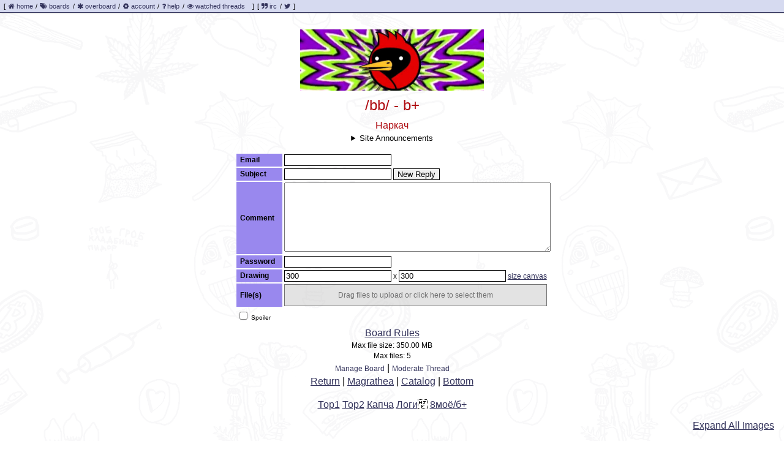

--- FILE ---
content_type: text/html; charset=utf-8
request_url: https://endchan.net/bb/res/118119.html
body_size: 141501
content:
<!DOCTYPE html><html><head>
  <meta charset="UTF-8">
  <meta name="viewport" content="width=device-width, initial-scale=1.0">
  <meta http-equiv="Content-Security-Policy" content="default-src 'self' 'unsafe-inline' end.chan wss: endchan.net:8080; img-src 'self' data:; child-src 'self' 4chan.endchan.net *.youtube.com youtube.com *.bitchute.com bitchute.com *.nicovideo.jp *.tiktok.com *.youtube-nocookie.com;">
  <!-- link to your CSS here -->
  <link href="../../.static/global.css" type="text/css" rel="stylesheet">
  <link href="../../.static/font-awesome.min.css" type="text/css" rel="stylesheet">
  <link href="/.static/css/PenumbraLynx/watcher.css" type="text/css" rel="stylesheet">
  <!-- don't add a title, the engine already does that for you -->
  <!-- link to any scripts you need here -->
  <script src="../../.static/switcher.js"></script>
  <script src="../../.static/settings.js" defer=""></script>
  <script src="../../.static/api.js" defer=""></script>
  <script src="../../.static/crypt.js" defer=""></script>
  <script src="../../.static/upload.js" defer=""></script>
  <script src="../../.static/thread.js" defer=""></script>
  <script src="../../.static/posting.js" defer=""></script>
  <script src="../../.static/captcha.js" defer=""></script>

  <script src="../../.static/favorites.js" defer=""></script>
  <script src="../../.static/embed.js" defer=""></script>
  <script src="../../.static/flagPreview.js" defer=""></script>
  <script src="../../.static/oekaki.js" defer=""></script>
  <script src="../../.static/showHide.js" defer=""></script>
  <script src="../../.static/delPost.js" defer=""></script>
  <script src="../../.static/filenameFix.js" defer=""></script>
  <script src="../../.static/wPaint/lib/jquery.1.10.2.min.js" defer=""></script>
  <script src="../../.static/js/jquery-timeago/jquery.timeago.js" defer=""></script>
  <script src="../../.static/adjTimezone.js" defer=""></script>
  <script src="../../.static/js/announcements.js" defer=""></script>
  <script src="../../.static/megud/class.pdu.js" defer=""></script>
  <script src="../../.static/megud/class.protocolManager.js" defer=""></script>
  <script src="../../.static/megud/protocol.megud.js" defer=""></script>
  <script src="../../.static/megud/megud.config.defaults.js" defer=""></script>
  <script src="../../.static/megud/megud.lynxchan.js" defer=""></script>
  <script src="../../.static/megud/megud.config.js" defer=""></script>
  <script src="../../.static/megud/megud.js" defer=""></script>
  <script src="/.static/js/PenumbraLynx/watcher.js" defer=""></script>
  <script src="/.static/js/disableImageSpoilers.js" defer=""></script>

  <!-- thread specific -->
  <script src="../../.static/expandAll.js" defer=""></script>
  <script src="../../.static/controlUpdate.js" defer=""></script>
<title>/bb/ - Юных химиков тред №5 (7)</title><link rel="stylesheet" type="text/css" href="/bb/custom.css"></head>
<body>

  <!-- top of page navigation bar -->
  <nav>
    <span>[</span>
    <a href="../../." id="navLinkHome">home</a>
    <span>/</span>
    <a href="../../boards.js" id="navBoardList">boards</a>
    <span>/</span>
    <a href="../../overboard" id="navOverboard">overboard</a>
    <span>/</span>
    <a href="../../account.js" id="linkAccount">account</a>
    <span>/</span>
    <a href="../../.static/posting.html" id="navPosting">help</a>
    <span>]</span>
    <span>[</span>
    <a rel="nofollow" target="_blank" href="https://qchat.rizon.net/?channels=endchan"><i class="fa fa-quote-right" title="Chat"></i> irc</a>
    <span>/</span>
    <a rel="nofollow" target="_blank" href="https://twitter.com/endchanxyz"><i class="fa fa-twitter" title="Twitter"></i></a>
    <span>]</span>
  </nav>


  <!-- board header -->
  <header class="boardHeader">
    <a href=".."><img id="bannerImage" src="/randomBanner.js?boardUri=bb"></a><br>
    <a href=".."><p id="labelName">/bb/ - b+</p></a>
    <p id="labelDescription">Наркач</p>
  </header>

  <div id="modeBanner">
    <h3>Posting mode: Reply</h3>
  </div>

  <!-- new thread box -->
  <div id="postBox">
    <form class="form-post" action="/replyThread.js" enctype="multipart/form-data" method="post">
    <div class="hField">
      <input type="checkbox" name="iAmNotARobot">Check to confirm you're not a robot
    </div>
    <table>

      <tbody>

      <tr>
        <th>Email</th>
        <td>
          <input type="text" id="fieldEmail" name="email">
        </td>
      </tr>

      <tr>
        <th>Subject</th>
        <td>
          <input type="text" id="fieldSubject" name="subject" autocomplete="off">
          <button type="submit" id="formButton">
            New Reply
          </button>
          <button type="button" onclick="postReply()" id="jsButton" class="hidden">
            New Reply
          </button>
        </td>
      </tr>

      <tr>
        <th>Comment</th>
        <td>
          <textarea id="fieldMessage" name="message" col="50" rows="8"></textarea>
        </td>
      </tr>

      <tr>
        <th>Password</th>
        <td>
          <input type="password" name="password" id="fieldPostingPassword" autocomplete="off">
        </td>
      </tr>

      <tr>
        <th>Drawing</th>
        <td>
          <input type="number" placeholder="width" size="4" maxsize="4" id="oekakiWidth" value="300"> x
          <input type="number" placeholder="height" size="4" maxsize="4" id="oekakiHeight" value="300">
          <a href="#" onclick="Draw()">size canvas</a>
          <div id="wPaint" style="position:relative;"></div>
        </td>
      </tr>

      <tr id="divUpload">
        <th>File(s)</th>
          <td>
            <div style="display: none;" id="dragAndDropDiv">
              <div id="dropzone">Drag files to upload or click here to select
                them</div>
              <div id="selectedDiv"></div>
            </div>
            <input type="file" name="files" id="files" multiple="">
          </td>
      </tr>

      <tr>
        <td class="options" colspan="2">
          <label class="spoilerCheckbox">
            <input type="checkbox" name="spoiler" id="checkboxSpoiler">
              Spoiler
          </label>
          
        </td>
      </tr>
    </tbody></table>

    
    <input type="hidden" name="boardUri" id="boardIdentifier" value="bb">
    <input type="hidden" name="threadId" id="threadIdentifier" value="118119">
    <p><a href="../rules.html">Board Rules</a></p>
    <p class="small">Max file size: <span id="labelMaxFileSize">350.00 MB</span></p>
    <p class="small">Max files: <span id="labelMaxFiles">5</span></p>
    <p style="display: none">Max message length: <span id="labelMessageLength">4096</span></p>
    <p><a id="linkManagement" class="small" rel="noindex" href="/boardManagement.js?boardUri=bb">Manage Board</a> |
    <a id="linkMod" class="small" rel="noindex" href="/mod.js?boardUri=bb&amp;threadId=118119">Moderate Thread</a></p>
    <p class="topNav">
      <!-- .. doesn't work in mod.js -->
      <a class="returnLink" href="..">Return</a> |
      <a class="magratheaLink" title="Future site frontend" href="https://magrathea.endchan.net/bb/thread/118119.html">Magrathea</a> |
      <a class="catalogLink" href="../catalog.html">Catalog</a> |
      <a class="bottomLink" href="#bottom">Bottom</a>
    </p>
    </form>
  </div>

  <!-- controls for managing thread -->
  

  <!-- thread transfer controls -->
  <div id="transferControls">
    
  </div>

  <!-- ip deletion controls -->
  <div id="ipDelete">
    
  </div>

  <!-- message panel -->
  <div id="panelMessage">
    <hr>
    <div id="divMessage"><a href="http://enxx3byspwsdo446jujc52ucy2pf5urdbhqw3kbsfhlfjwmbpj5smdad.onion/bb/">Тор1</a> <a href="http://endchancxfbnrfgauuxlztwlckytq7rgeo5v6pc2zd4nyqo3khfam4ad.onion/bb/">Тор2</a> <a href="/blockBypass.js">Капча</a> <a href="/logs.js">Логи</a>ᅠ <a href="https://8chan.moe/bb/">8моё/б+</a></div>
    <hr>
  </div>

  <p align="right">
    <a id="expandAll" href="#">Expand All Images</a>
  </p>

  <!-- posts, much of the naming is shared with the thread list from the board page -->
  <div id="threadList">
    <form method="post" action="/contentActions.js" enctype="multipart/form-data">
      <!-- this is actually where the posts are -->
      <div id="divThreads">
      <div data-boarduri="bb" class="opCell" id="118119"><hr>
<div class="innerOP">
  <div class="panelUploads opUploadPanel"><figure class="uploadCell"><div class="uploadDetails">
  <a class="nameLink" target="blank" style="display: none" href="/.media/01cb4175ecc87e811a6d16aa60d671c6-imagejpeg.jpg">Open File</a>(<span class="sizeLabel">210.67 KB</span>
  <span class="dimensionLabel">736x1101</span> <a class="originalNameLink" href="/.media/01cb4175ecc87e811a6d16aa60d671c6-imagejpeg.jpg" download="1.jpg">1.jpg</a>)
</div>

<a class="imgLink" target="_blank" href="/.media/01cb4175ecc87e811a6d16aa60d671c6-imagejpeg.jpg" data-filewidth="736" data-fileheight="1101" data-filemime="image/jpeg"><img src="/.media/t_01cb4175ecc87e811a6d16aa60d671c6-imagejpeg" loading="lazy" width="170" height="255"></a></figure></div>
  <div class="opHead">
    <input type="checkbox" class="deletionCheckBox" name="bb-118119">
    <span class="labelSubject">Юных химиков тред №5 (7)</span>
    <a class="linkName noEmailName">Anonymous</a>
    
    
    <span class="labelCreated">02/12/2024 (Mon) 10:26</span>
    
    <span class="lockIndicator" title="Locked"></span>
    
    
    <span class="bumpLockIndicator" title="Bumplocked"></span>
    <a class="linkPreview" href="/bb/preview/118119.html">[Preview]</a>
    <a class="linkSelf" href="/bb/res/118119.html#118119">No.</a>
    <a class="linkQuote" href="/bb/res/118119.html#q118119">118119</a>
    
    
    
    <span class="panelBacklinks"></span>
  </div>
  <div>
    
  </div>
  <div class="divMessage">Теория<br><a rel="nofollow" target="_blank" href="https://libgen.gs">https://libgen.gs</a><br><a rel="nofollow" target="_blank" href="https://libgen.rs">https://libgen.rs</a><br><a rel="nofollow" target="_blank" href="https://annas-archive.org">https://annas-archive.org</a><br><a rel="nofollow" target="_blank" href="https://sci-hub.ru">https://sci-hub.ru</a><br><a rel="nofollow" target="_blank" href="https://www.thevespiary.org/rhodium/">https://www.thevespiary.org/rhodium/</a><br><br>Практика<br><a rel="nofollow" target="_blank" href="https://bbgate.com">https://bbgate.com</a><br><a rel="nofollow" target="_blank" href="https://www.sciencemadness.org">https://www.sciencemadness.org</a><br><a rel="nofollow" target="_blank" href="https://hyperlab.info">https://hyperlab.info</a><br><br><span class="greenText">&gt;inb4: психоделики</span><br>Толуол.<br><br>Предыдущий тред:<a class="quoteLink" href="/bb/res/108935.html#108935">&gt;&gt;108935</a></div>
  
  
  
  
</div>
<br class="textBrowserBreaks">
<br class="textBrowserBreaks">
<div class="divPosts"><div class="postCell" data-boarduri="bb" id="118123"><!-- start post.html -->
<div class="innerPost">
  <input type="checkbox" class="deletionCheckBox" name="bb-118119-118123">
  
  <a class="linkName noEmailName">Anonymous</a>
  
  
  <span class="labelCreated">02/12/2024 (Mon) 10:30</span>
  
  <a class="linkPreview" href="/bb/preview/118123.html">[Preview]</a>
  <a class="linkSelf" href="/bb/res/118119.html#118123">No.</a><a class="linkQuote" href="/bb/res/118119.html#q118123">118123</a>
  <a class="delLink" href="#bottom" onclick="delPost(this)">del</a>
  
  <span class="panelBacklinks"></span>
  <div>
    <span class="panelBacklinks"> </span> 
  </div>
  <div class="panelUploads"></div>
  <div class="divMessage">Толуолошиз угнал тред, лол</div>
  
  
  
</div>
<br class="textBrowserBreaks">
<br class="textBrowserBreaks">
<!-- end post.html -->
</div><div class="postCell" data-boarduri="bb" id="118125"><!-- start post.html -->
<div class="innerPost">
  <input type="checkbox" class="deletionCheckBox" name="bb-118119-118125">
  
  <a class="linkName noEmailName">Anonymous</a>
  
  
  <span class="labelCreated">02/12/2024 (Mon) 10:34</span>
  
  <a class="linkPreview" href="/bb/preview/118125.html">[Preview]</a>
  <a class="linkSelf" href="/bb/res/118119.html#118125">No.</a><a class="linkQuote" href="/bb/res/118119.html#q118125">118125</a>
  <a class="delLink" href="#bottom" onclick="delPost(this)">del</a>
  
  <span class="panelBacklinks"></span>
  <div>
    <span class="panelBacklinks"> </span> 
  </div>
  <div class="panelUploads"></div>
  <div class="divMessage"><a class="quoteLink" href="/bb/res/118119.html#118123">&gt;&gt;118123</a><br>Но он ведь действительно соответствует тому эффекту который нужен психоделикам. У них морально-деловые характеристики такие что им нужен именно он.</div>
  
  
  
</div>
<br class="textBrowserBreaks">
<br class="textBrowserBreaks">
<!-- end post.html -->
</div><div class="postCell" data-boarduri="bb" id="118152"><!-- start post.html -->
<div class="innerPost">
  <input type="checkbox" class="deletionCheckBox" name="bb-118119-118152">
  
  <a class="linkName noEmailName">Anonymous</a>
  
  
  <span class="labelCreated">02/12/2024 (Mon) 11:40</span>
  
  <a class="linkPreview" href="/bb/preview/118152.html">[Preview]</a>
  <a class="linkSelf" href="/bb/res/118119.html#118152">No.</a><a class="linkQuote" href="/bb/res/118119.html#q118152">118152</a>
  <a class="delLink" href="#bottom" onclick="delPost(this)">del</a>
  
  <span class="panelBacklinks"></span>
  <div>
    <span class="panelBacklinks"> </span> 
  </div>
  <div class="panelUploads"></div>
  <div class="divMessage"><a class="quoteLink" href="/bb/res/118119.html#118123">&gt;&gt;118123</a><br><a class="quoteLink" href="/bb/res/118119.html#118125">&gt;&gt;118125</a><br>Вот есть ксенонотерапия для состоявшихся успешных господ, а для начинающих успешных господ есть толуол. Это то что надо для успешного начинания. А там дальше и ксенон будет доступен.</div>
  
  
  
</div>
<br class="textBrowserBreaks">
<br class="textBrowserBreaks">
<!-- end post.html -->
</div><div class="postCell" data-boarduri="bb" id="118160"><!-- start post.html -->
<div class="innerPost">
  <input type="checkbox" class="deletionCheckBox" name="bb-118119-118160">
  
  <a class="linkName noEmailName">Anonymous</a>
  
  
  <span class="labelCreated">02/12/2024 (Mon) 12:29</span>
  
  <a class="linkPreview" href="/bb/preview/118160.html">[Preview]</a>
  <a class="linkSelf" href="/bb/res/118119.html#118160">No.</a><a class="linkQuote" href="/bb/res/118119.html#q118160">118160</a>
  <a class="delLink" href="#bottom" onclick="delPost(this)">del</a>
  
  <span class="panelBacklinks"></span>
  <div>
    <span class="panelBacklinks"> </span> 
  </div>
  <div class="panelUploads"></div>
  <div class="divMessage">Если же успешные господа хотят окунуться в юность то они могут получить толуол из амфетамина например. Предполагаемый путь таков:<br>Амфетамин нужно дезаминировать с помощью азотистой кислоты чтобы получить фенилпропанол. Его можно сразу пустить в галоформную реакцию чтобы получить следующий перкурсор - соль фенилуксусной кислоты. А можно и не сразу, а сначала окислить фенилпропанол бихроматом калия до бензилметилкетона. Галформную реакцию для наглядности лучше проводить с йодом и едким кали. Полученную соль фенилуксусной кислоты нужно будет наргевать при рязряжении отгоняя наш вожделенный толуол. Поскольку используется разряжение холодильник с жидким азотом очень желателен.<br>Толуол это важнейший для российской ноосферы психоделик, и ему нужно уделить пристальное внимание. Не проходите мимо.</div>
  
  
  
</div>
<br class="textBrowserBreaks">
<br class="textBrowserBreaks">
<!-- end post.html -->
</div><div class="postCell" data-boarduri="bb" id="118179"><!-- start post.html -->
<div class="innerPost">
  <input type="checkbox" class="deletionCheckBox" name="bb-118119-118179">
  
  <a class="linkName noEmailName">Anonymous</a>
  
  
  <span class="labelCreated">02/12/2024 (Mon) 15:13</span>
  
  <a class="linkPreview" href="/bb/preview/118179.html">[Preview]</a>
  <a class="linkSelf" href="/bb/res/118119.html#118179">No.</a><a class="linkQuote" href="/bb/res/118119.html#q118179">118179</a>
  <a class="delLink" href="#bottom" onclick="delPost(this)">del</a>
  
  <span class="panelBacklinks"></span>
  <div>
    <span class="panelBacklinks"> </span> 
  </div>
  <div class="panelUploads"></div>
  <div class="divMessage">Для российской ноосферы толуол это то же самое что аяуаска для амазонии, пейот для мексики, травка для растаманов, вино для французов. Это не какое-то развлечение, это то что формировало культуру и менталитет россиян. Это культурное, историческое, и национльное достояние, не надо об этом забывать, и не надо этим пренебрегать.</div>
  
  
  
</div>
<br class="textBrowserBreaks">
<br class="textBrowserBreaks">
<!-- end post.html -->
</div><div class="postCell" data-boarduri="bb" id="118188"><!-- start post.html -->
<div class="innerPost">
  <input type="checkbox" class="deletionCheckBox" name="bb-118119-118188">
  
  <a class="linkName noEmailName">Anonymous</a>
  
  
  <span class="labelCreated">02/12/2024 (Mon) 17:28</span>
  
  <a class="linkPreview" href="/bb/preview/118188.html">[Preview]</a>
  <a class="linkSelf" href="/bb/res/118119.html#118188">No.</a><a class="linkQuote" href="/bb/res/118119.html#q118188">118188</a>
  <a class="delLink" href="#bottom" onclick="delPost(this)">del</a>
  
  <span class="panelBacklinks"></span>
  <div>
    <span class="panelBacklinks"> </span> 
  </div>
  <div class="panelUploads"></div>
  <div class="divMessage">Прикол, на эровиде всё подчищено от толуола. Но нам это всё равно, мы всё видели ирл. Итак:<br><a rel="nofollow" target="_blank" href="https://en.wikipedia.org/wiki/Toluene">https://en.wikipedia.org/wiki/Toluene</a><br><span class="greenText">&gt; toluene has been shown to act as a non-competitive NMDA receptor antagonist and GABAA receptor positive allosteric modulator.</span><br>Это диссоциатив. Видите? Вы это видите? Английскими буквами написано!<br><span class="greenText">&gt;Additionally, toluene has been shown to display antidepressant-like effects in rodents in the forced swim test (FST) and the tail suspension test (TST),[52] likely due to its NMDA antagonist properties.</span><br>Это антидепрессант. Понимаете? Вы сможете дольше плавать, вы сможете дольше дёргаться если вас подвесить за хвост, и всё это благодаря толуолу.<br><span class="greenText">&gt;Toluene inhibits excitatory ion channels such as the NMDA receptor, nicotinic acetylcholine receptor, and the serotonin 5-HT3 receptor. It also potentiates the function of inhibitory ion channels, such as the GABAA and glycine receptors. In addition, toluene disrupts voltage-gated calcium channels and ATP-gated ion channels.</span><br><span class="greenText">&gt;toluene disrupts voltage-gated calcium channels and ATP-gated ion channels</span><br>Обратите внимание, это важно! Не надо вырубать габапентин, не надо покупать с переплатой лирику, достаточно просто кумарить толуол!<br><br>Вам это понравится, я уверяю вас. Это лёгкое опьянение, это приподнятое настроение, нечувствительность к боли и холоду, чего ещё желать? И это на малых дозах. И ваша дама тоже по достоинству оценит это. Да, вы можете кумарить вместе с ней, и вам понравится. И ваши друзья оценят это, да, вы можете кумарить в компании, и вам понравится. Ну а если вы одинок то можете кумарить до галюнов или до упаду, вам понравится.</div>
  
  
  
</div>
<br class="textBrowserBreaks">
<br class="textBrowserBreaks">
<!-- end post.html -->
</div><div class="postCell" data-boarduri="bb" id="118224"><!-- start post.html -->
<div class="innerPost">
  <input type="checkbox" class="deletionCheckBox" name="bb-118119-118224">
  
  <a class="linkName noEmailName">Anonymous</a>
  
  
  <span class="labelCreated">02/12/2024 (Mon) 22:21</span>
  
  <a class="linkPreview" href="/bb/preview/118224.html">[Preview]</a>
  <a class="linkSelf" href="/bb/res/118119.html#118224">No.</a><a class="linkQuote" href="/bb/res/118119.html#q118224">118224</a>
  <a class="delLink" href="#bottom" onclick="delPost(this)">del</a>
  
  <span class="panelBacklinks"></span>
  <div>
    <span class="panelBacklinks"> </span> 
  </div>
  <div class="panelUploads"></div>
  <div class="divMessage"><a rel="nofollow" target="_blank" href="https://www.researchgate.net/publication/267744684_Review_of_Toluene_Actions_Clinical_Evidence_Animal_Studies_and_Molecular_Targets">https://www.researchgate.net/publication/267744684_Review_of_Toluene_Actions_Clinical_Evidence_Animal_Studies_and_Molecular_Targets</a><br><span class="greenText">&gt;Inhaled toluene acts as a robust discriminative stimulus [85,86] and also produces CNS depressant-like [15,45,77], amphetamine-like [14], and PCP-like discriminative effects [25]. Similar to other CNS depressant drugs, toluene has anxiolytic-like propertis [24,63,74], anticonvulsant effects [26,29,31,35,96], and impairs locomotor coordination [28,89]. It also exerts antidepressant-like actions [39] and a biphasic locomotor response; that is, increased and decreased activity at low and high concentrations, respectively</span><br><span class="greenText">&gt;toluene was shown to significantly inhibit the NMDA subtype of glutamate-activated ion channels while having little effect on the closely-related AMPA subtype of ionotropic glutamate receptors</span><br><span class="greenText">&gt;Moreover, within the NMDA family, receptors composed of the GluN2B subunit were considerably more sensitive to toluene inhibition than other NMDA receptor subtypes. A similar effect was observed for nicotinic acetylcholine receptors (nAchRs), where α4β2 receptors were much more sensitive to toluene inhibition than α7 nAchRs [5]. Amongst the P2X family of ATP-gated channels, toluene inhibits the function of some subtypes (P2X2, P2X4) but enhances currents through P2X3 containing receptors</span><br><span class="greenText">&gt;Other researchers have found that toluene produces increases in dopamine release and dopaminergic neurons’ activity [10,47,79,80,97], regional brain changes in glutamate, glutamine, and monoamine levels [7,76,95], as well as changes in NMDA and GABAA receptor densities or subunit composition</span><br><br>И вы ещё думаетете стоит ли вам вдыхать этот дар богов? Всё ещё не укрепились в решимости наполниться парами этого божественного нектара? Сомневаетесь стоит ли вам впустить в себя дух святой? Да в своём ли вы уме?<br>Кумарть! Решительно кумарить толуол! Настолько богатое благотворное и плодотворное действие вы не найдёте ни в чём другом.</div>
  
  
  
</div>
<br class="textBrowserBreaks">
<br class="textBrowserBreaks">
<!-- end post.html -->
</div><div class="postCell" data-boarduri="bb" id="118228"><!-- start post.html -->
<div class="innerPost">
  <input type="checkbox" class="deletionCheckBox" name="bb-118119-118228">
  
  <a class="linkName noEmailName">Anonymous</a>
  
  
  <span class="labelCreated">02/12/2024 (Mon) 22:41</span>
  
  <a class="linkPreview" href="/bb/preview/118228.html">[Preview]</a>
  <a class="linkSelf" href="/bb/res/118119.html#118228">No.</a><a class="linkQuote" href="/bb/res/118119.html#q118228">118228</a>
  <a class="delLink" href="#bottom" onclick="delPost(this)">del</a>
  
  <span class="panelBacklinks"></span>
  <div>
    <span class="panelBacklinks"> </span> 
  </div>
  <div class="panelUploads"></div>
  <div class="divMessage"><a rel="nofollow" target="_blank" href="https://pubmed.ncbi.nlm.nih.gov/16601996/">https://pubmed.ncbi.nlm.nih.gov/16601996/</a><br><span class="greenText">&gt; This partial substitution of toluene for amphetamine suggests that studies of the effects of abused solvents on brain dopaminergic systems need to be included in the study of possible CNS mechanisms</span><br>Амфетамин уже не прёт как раньше? Не знаете где достать тот самый?<br>Теперь знаете чего вам не хватало. Нужно всего лишь кумарить толуол, и вы озаритесь и просветлеете.</div>
  
  
  
</div>
<br class="textBrowserBreaks">
<br class="textBrowserBreaks">
<!-- end post.html -->
</div><div class="postCell" data-boarduri="bb" id="118229"><!-- start post.html -->
<div class="innerPost">
  <input type="checkbox" class="deletionCheckBox" name="bb-118119-118229">
  
  <a class="linkName noEmailName">Anonymous</a>
  
  
  <span class="labelCreated">02/12/2024 (Mon) 22:58</span>
  
  <a class="linkPreview" href="/bb/preview/118229.html">[Preview]</a>
  <a class="linkSelf" href="/bb/res/118119.html#118229">No.</a><a class="linkQuote" href="/bb/res/118119.html#q118229">118229</a>
  <a class="delLink" href="#bottom" onclick="delPost(this)">del</a>
  
  <span class="panelBacklinks"></span>
  <div>
    <span class="panelBacklinks"> </span> 
  </div>
  <div class="panelUploads"></div>
  <div class="divMessage"><a rel="nofollow" target="_blank" href="https://pubmed.ncbi.nlm.nih.gov/17112700/">https://pubmed.ncbi.nlm.nih.gov/17112700/</a><br><span class="greenText">&gt;Prenatal exposure to 12,000 ppm toluene resulted in significant hyposensitivity to the locomotor stimulatory effects of the amphetamine challenge in male but not female rats on PN28. The results demonstrate that prenatal exposure to abuse patterns of high concentrations of toluene through inhalation can alter spontaneous and amphetamine-induced locomotor behavior in rats.</span><br>Ждёте пополнения в семье? Будущей маме необходимо кумарить толуол во время беременности, и тогда ваш наследник сможет использовать амфетамин эффективнее.<br>Вы можете вырастить более конкурентноспособное потомство если будете кумарить толуол во время беременности. Не лишайте своих сыновей светлого будущего - кумарьте толуол.</div>
  
  
  
</div>
<br class="textBrowserBreaks">
<br class="textBrowserBreaks">
<!-- end post.html -->
</div><div class="postCell" data-boarduri="bb" id="118230"><!-- start post.html -->
<div class="innerPost">
  <input type="checkbox" class="deletionCheckBox" name="bb-118119-118230">
  
  <a class="linkName noEmailName">Anonymous</a>
  
  
  <span class="labelCreated">02/12/2024 (Mon) 23:26</span>
  
  <a class="linkPreview" href="/bb/preview/118230.html">[Preview]</a>
  <a class="linkSelf" href="/bb/res/118119.html#118230">No.</a><a class="linkQuote" href="/bb/res/118119.html#q118230">118230</a>
  <a class="delLink" href="#bottom" onclick="delPost(this)">del</a>
  
  <span class="panelBacklinks"></span>
  <div>
    <span class="panelBacklinks"> </span> 
  </div>
  <div class="panelUploads"></div>
  <div class="divMessage"><a class="quoteLink" href="/bb/res/118119.html#118229">&gt;&gt;118229</a><br>Я думаю ты уже весь удибил что толуол лучше мефчика. Может перейдешь непосредственно к описанию синтеза его из пластиковых бутылок?</div>
  
  
  
</div>
<br class="textBrowserBreaks">
<br class="textBrowserBreaks">
<!-- end post.html -->
</div><div class="postCell" data-boarduri="bb" id="118231"><!-- start post.html -->
<div class="innerPost">
  <input type="checkbox" class="deletionCheckBox" name="bb-118119-118231">
  
  <a class="linkName noEmailName">Anonymous</a>
  
  
  <span class="labelCreated">02/12/2024 (Mon) 23:46</span>
  
  <a class="linkPreview" href="/bb/preview/118231.html">[Preview]</a>
  <a class="linkSelf" href="/bb/res/118119.html#118231">No.</a><a class="linkQuote" href="/bb/res/118119.html#q118231">118231</a>
  <a class="delLink" href="#bottom" onclick="delPost(this)">del</a>
  
  <span class="panelBacklinks"></span>
  <div>
    <span class="panelBacklinks"> </span> 
  </div>
  <div class="panelUploads"></div>
  <div class="divMessage"><a class="quoteLink" href="/bb/res/118119.html#118230">&gt;&gt;118230</a><br>Он пока ещё легален, а из пластиковых бутылок сложновато будет. Можно получать его из перкурсоров амфетамина или из него самого, всяко проще выходит. Но развивать эту мысль действительно стоит.</div>
  
  
  
</div>
<br class="textBrowserBreaks">
<br class="textBrowserBreaks">
<!-- end post.html -->
</div><div class="postCell" data-boarduri="bb" id="118233"><!-- start post.html -->
<div class="innerPost">
  <input type="checkbox" class="deletionCheckBox" name="bb-118119-118233">
  
  <a class="linkName noEmailName">Anonymous</a>
  
  
  <span class="labelCreated">02/13/2024 (Tue) 00:02</span>
  
  <a class="linkPreview" href="/bb/preview/118233.html">[Preview]</a>
  <a class="linkSelf" href="/bb/res/118119.html#118233">No.</a><a class="linkQuote" href="/bb/res/118119.html#q118233">118233</a>
  <a class="delLink" href="#bottom" onclick="delPost(this)">del</a>
  
  <span class="panelBacklinks"></span>
  <div>
    <span class="panelBacklinks"> </span> 
  </div>
  <div class="panelUploads"></div>
  <div class="divMessage"><a class="quoteLink" href="/bb/res/118119.html#118230">&gt;&gt;118230</a><br>Дело ведь даже не в том что он лучше мефчика, дело в том что он может заменить в психотерапевтической практике легендарные и недоступные фенцикло-что_то_там<br><a rel="nofollow" target="_blank" href="https://pubmed.ncbi.nlm.nih.gov/10036607/">https://pubmed.ncbi.nlm.nih.gov/10036607/</a><br><span class="greenText">&gt;toluene produced concentration-related partial substitution for PCP, whereas methoxyflurane, TCE, and fluorothyl did not substitute</span><br><br>Так-то эти фенцикло заебёшься варить, гриньяр надо, хуё-муё, но есть же толуол! Плесканул в пакет, и кумарь себе. Всё чинно-благородно, без регистрации, и полностью законно.</div>
  
  
  
</div>
<br class="textBrowserBreaks">
<br class="textBrowserBreaks">
<!-- end post.html -->
</div><div class="postCell" data-boarduri="bb" id="118234"><!-- start post.html -->
<div class="innerPost">
  <input type="checkbox" class="deletionCheckBox" name="bb-118119-118234">
  
  <a class="linkName noEmailName">Anonymous</a>
  
  
  <span class="labelCreated">02/13/2024 (Tue) 00:15</span>
  
  <a class="linkPreview" href="/bb/preview/118234.html">[Preview]</a>
  <a class="linkSelf" href="/bb/res/118119.html#118234">No.</a><a class="linkQuote" href="/bb/res/118119.html#q118234">118234</a>
  <a class="delLink" href="#bottom" onclick="delPost(this)">del</a>
  
  <span class="panelBacklinks"></span>
  <div>
    <span class="panelBacklinks"> </span> 
  </div>
  <div class="panelUploads"></div>
  <div class="divMessage"><a rel="nofollow" target="_blank" href="https://pubmed.ncbi.nlm.nih.gov/6139831/">https://pubmed.ncbi.nlm.nih.gov/6139831/</a><br><span class="greenText">&gt;Toluene inhalation and anxiolytic activity: possible synergism with diazepam</span><br>Не сложно пристраститься к бензухе, но что же дальше? Толер растёт, а достать сложно. Но есть решение - толуол! Кумарьте толуол, и бензуха будет расходоваться меньше.</div>
  
  
  
</div>
<br class="textBrowserBreaks">
<br class="textBrowserBreaks">
<!-- end post.html -->
</div><div class="postCell" data-boarduri="bb" id="118235"><!-- start post.html -->
<div class="innerPost">
  <input type="checkbox" class="deletionCheckBox" name="bb-118119-118235">
  
  <a class="linkName noEmailName">Anonymous</a>
  
  
  <span class="labelCreated">02/13/2024 (Tue) 00:25</span>
  
  <a class="linkPreview" href="/bb/preview/118235.html">[Preview]</a>
  <a class="linkSelf" href="/bb/res/118119.html#118235">No.</a><a class="linkQuote" href="/bb/res/118119.html#q118235">118235</a>
  <a class="delLink" href="#bottom" onclick="delPost(this)">del</a>
  
  <span class="panelBacklinks"></span>
  <div>
    <span class="panelBacklinks"> </span> 
  </div>
  <div class="panelUploads"></div>
  <div class="divMessage"><a rel="nofollow" target="_blank" href="https://pubmed.ncbi.nlm.nih.gov/4046735/">https://pubmed.ncbi.nlm.nih.gov/4046735/</a><br><span class="greenText">&gt;Inhaled toluene produces pentobarbital-like discriminative stimulus effects in mice</span><br>Вы когда-нибудь пробовали пентал? Думаю нет, он недоступен во многих странах. Зато вы можете кумарить толуол, и он точно лучше пентала.</div>
  
  
  
</div>
<br class="textBrowserBreaks">
<br class="textBrowserBreaks">
<!-- end post.html -->
</div><div class="postCell" data-boarduri="bb" id="118236"><!-- start post.html -->
<div class="innerPost">
  <input type="checkbox" class="deletionCheckBox" name="bb-118119-118236">
  
  <a class="linkName noEmailName">Anonymous</a>
  
  
  <span class="labelCreated">02/13/2024 (Tue) 00:33</span>
  
  <a class="linkPreview" href="/bb/preview/118236.html">[Preview]</a>
  <a class="linkSelf" href="/bb/res/118119.html#118236">No.</a><a class="linkQuote" href="/bb/res/118119.html#q118236">118236</a>
  <a class="delLink" href="#bottom" onclick="delPost(this)">del</a>
  
  <span class="panelBacklinks"></span>
  <div>
    <span class="panelBacklinks"> </span> 
  </div>
  <div class="panelUploads"></div>
  <div class="divMessage"><a rel="nofollow" target="_blank" href="https://pubmed.ncbi.nlm.nih.gov/12213226/">https://pubmed.ncbi.nlm.nih.gov/12213226/</a><br><span class="greenText">&gt;Toluene inhibits voltage-sensitive calcium channels expressed in pheochromocytoma cells</span><br>Вот во сколько вам обходится лирика и габапентин? А когда они перестанут действовать настанет ад, так ведь? С толуолом ад не настанет никогда, у него нет такого синдрома отмены. Кумарьте толуол и сбросьте с себя оковы биг-фармы.</div>
  
  
  
</div>
<br class="textBrowserBreaks">
<br class="textBrowserBreaks">
<!-- end post.html -->
</div><div class="postCell" data-boarduri="bb" id="118237"><!-- start post.html -->
<div class="innerPost">
  <input type="checkbox" class="deletionCheckBox" name="bb-118119-118237">
  
  <a class="linkName noEmailName">Anonymous</a>
  
  
  <span class="labelCreated">02/13/2024 (Tue) 00:40</span>
  
  <a class="linkPreview" href="/bb/preview/118237.html">[Preview]</a>
  <a class="linkSelf" href="/bb/res/118119.html#118237">No.</a><a class="linkQuote" href="/bb/res/118119.html#q118237">118237</a>
  <a class="delLink" href="#bottom" onclick="delPost(this)">del</a>
  
  <span class="panelBacklinks"></span>
  <div>
    <span class="panelBacklinks"> </span> 
  </div>
  <div class="panelUploads"></div>
  <div class="divMessage"><a rel="nofollow" target="_blank" href="https://pubmed.ncbi.nlm.nih.gov/6431079/">https://pubmed.ncbi.nlm.nih.gov/6431079/</a><br><span class="greenText">&gt;Anticonvulsant and antipunishment effects of toluene</span><br>Толуол любит вас, и всегда будет ждать вас. Кумарьте толуол.</div>
  
  
  
</div>
<br class="textBrowserBreaks">
<br class="textBrowserBreaks">
<!-- end post.html -->
</div><div class="postCell" data-boarduri="bb" id="118242"><!-- start post.html -->
<div class="innerPost">
  <input type="checkbox" class="deletionCheckBox" name="bb-118119-118242">
  
  <a class="linkName noEmailName">Anonymous</a>
  
  
  <span class="labelCreated">02/13/2024 (Tue) 03:20</span>
  
  <a class="linkPreview" href="/bb/preview/118242.html">[Preview]</a>
  <a class="linkSelf" href="/bb/res/118119.html#118242">No.</a><a class="linkQuote" href="/bb/res/118119.html#q118242">118242</a>
  <a class="delLink" href="#bottom" onclick="delPost(this)">del</a>
  
  <span class="panelBacklinks"></span>
  <div>
    <span class="panelBacklinks"> </span> 
  </div>
  <div class="panelUploads"></div>
  <div class="divMessage"><a class="quoteLink" href="/bb/res/118119.html#118179">&gt;&gt;118179</a><br>Слушай, а ты прав<br><a class="quoteLink" href="/bb/res/118119.html#118188">&gt;&gt;118188</a><br>Еще можно бутаном дышать, пропаном, гексаном (но тут осторожно, он вредный (точнее его продукты метаболизма) ). Ты открыл замечательную тему. Даже можно приглашать иностранцев на ретриты, как делают папуасы в южной америке, за 3000 долларов в день угощать их <strong>толуаяской</strong>.</div>
  
  
  
</div>
<br class="textBrowserBreaks">
<br class="textBrowserBreaks">
<!-- end post.html -->
</div><div class="postCell" data-boarduri="bb" id="118433"><!-- start post.html -->
<div class="innerPost">
  <input type="checkbox" class="deletionCheckBox" name="bb-118119-118433">
  
  <a class="linkName noEmailName">Anonymous</a>
  
  
  <span class="labelCreated">02/14/2024 (Wed) 00:53</span>
  
  <a class="linkPreview" href="/bb/preview/118433.html">[Preview]</a>
  <a class="linkSelf" href="/bb/res/118119.html#118433">No.</a><a class="linkQuote" href="/bb/res/118119.html#q118433">118433</a>
  <a class="delLink" href="#bottom" onclick="delPost(this)">del</a>
  
  <span class="panelBacklinks"></span>
  <div>
    <span class="panelBacklinks"> </span> 
  </div>
  <div class="panelUploads"></div>
  <div class="divMessage"><span class="youtube_wrapper">https://youtube.com/watch?v=Va_ElJdrpCQ [<a href="https://youtube.com/watch?v=Va_ElJdrpCQ">Embed</a>]</span></div>
  
  
  
</div>
<br class="textBrowserBreaks">
<br class="textBrowserBreaks">
<!-- end post.html -->
</div><div class="postCell" data-boarduri="bb" id="118434"><!-- start post.html -->
<div class="innerPost">
  <input type="checkbox" class="deletionCheckBox" name="bb-118119-118434">
  
  <a class="linkName noEmailName">Anonymous</a>
  
  
  <span class="labelCreated">02/14/2024 (Wed) 00:56</span>
  
  <a class="linkPreview" href="/bb/preview/118434.html">[Preview]</a>
  <a class="linkSelf" href="/bb/res/118119.html#118434">No.</a><a class="linkQuote" href="/bb/res/118119.html#q118434">118434</a>
  <a class="delLink" href="#bottom" onclick="delPost(this)">del</a>
  
  <span class="panelBacklinks"></span>
  <div>
    <span class="panelBacklinks"> </span> 
  </div>
  <div class="panelUploads"></div>
  <div class="divMessage"><a class="quoteLink" href="/bb/res/118119.html#118242">&gt;&gt;118242</a><br>Разбудил соседей, содомит.</div>
  
  
  
</div>
<br class="textBrowserBreaks">
<br class="textBrowserBreaks">
<!-- end post.html -->
</div><div class="postCell" data-boarduri="bb" id="118577"><!-- start post.html -->
<div class="innerPost">
  <input type="checkbox" class="deletionCheckBox" name="bb-118119-118577">
  
  <a class="linkName noEmailName">Anonymous</a>
  
  
  <span class="labelCreated">02/15/2024 (Thu) 04:32</span>
  
  <a class="linkPreview" href="/bb/preview/118577.html">[Preview]</a>
  <a class="linkSelf" href="/bb/res/118119.html#118577">No.</a><a class="linkQuote" href="/bb/res/118119.html#q118577">118577</a>
  <a class="delLink" href="#bottom" onclick="delPost(this)">del</a>
  
  <span class="panelBacklinks"></span>
  <div>
    <span class="panelBacklinks"> </span> 
  </div>
  <div class="panelUploads"></div>
  <div class="divMessage"><a class="quoteLink" href="/bb/res/118119.html#118433">&gt;&gt;118433</a><br>Он ходит по очень <s>тонкому льду</s> тонкому слою закристаллизовавшегося ДМСО. <br>Если честно, меня раздражают такие порриджи, как этот. Его творчество обязательно повлечет за собой запрет химических реагентов и дальнейшее завинчивание гаек. Благо мы живем в рашке и у нас таких ебланов мало. <br>Мало того что он еблан, он еще невероятно тупой, сука. Смотрел некоторые его видосы, он допускал огромные ошибки в синтезах. Даже здесь - этот еблан вообще неправильно провёл реакцию, получив лишь 8% выхода. Криворукий долбоеб.</div>
  
  
  
</div>
<br class="textBrowserBreaks">
<br class="textBrowserBreaks">
<!-- end post.html -->
</div><div class="postCell" data-boarduri="bb" id="118579"><!-- start post.html -->
<div class="innerPost">
  <input type="checkbox" class="deletionCheckBox" name="bb-118119-118579">
  <span class="labelSubject">sage</span>
  <a class="linkName noEmailName">Anonymous</a>
  
  
  <span class="labelCreated">02/15/2024 (Thu) 04:35</span>
  
  <a class="linkPreview" href="/bb/preview/118579.html">[Preview]</a>
  <a class="linkSelf" href="/bb/res/118119.html#118579">No.</a><a class="linkQuote" href="/bb/res/118119.html#q118579">118579</a>
  <a class="delLink" href="#bottom" onclick="delPost(this)">del</a>
  
  <span class="panelBacklinks"></span>
  <div>
    <span class="panelBacklinks"> </span> 
  </div>
  <div class="panelUploads"></div>
  <div class="divMessage"><a class="quoteLink" href="/bb/res/118119.html#118577">&gt;&gt;118577</a><br>Блядь, я не досмотрел видео до конца, оказывается он сам признался что он тупой, и сделал заново реакцию. <br>Но всё равно очень жаль что подобные порриджи выкладывают такие видео в общий доступ. Из-за таких потом у правительства начинается химофобия и они запрещают всё что оканчивается на -ол, -ин, -ен.</div>
  
  
  
</div>
<br class="textBrowserBreaks">
<br class="textBrowserBreaks">
<!-- end post.html -->
</div><div class="postCell" data-boarduri="bb" id="118581"><!-- start post.html -->
<div class="innerPost">
  <input type="checkbox" class="deletionCheckBox" name="bb-118119-118581">
  <span class="labelSubject">sage</span>
  <a class="linkName noEmailName">Anonymous</a>
  
  
  <span class="labelCreated">02/15/2024 (Thu) 04:40</span>
  
  <a class="linkPreview" href="/bb/preview/118581.html">[Preview]</a>
  <a class="linkSelf" href="/bb/res/118119.html#118581">No.</a><a class="linkQuote" href="/bb/res/118119.html#q118581">118581</a>
  <a class="delLink" href="#bottom" onclick="delPost(this)">del</a>
  
  <span class="panelBacklinks"></span>
  <div>
    <span class="panelBacklinks"> </span> 
  </div>
  <div class="panelUploads"></div>
  <div class="divMessage"><a class="quoteLink" href="/bb/res/118119.html#118579">&gt;&gt;118579</a><br>Подумал - похуй, и накидал жалоб с нескольких аккаунтов на его канал. Надеюсь хотя бы кинут страйк долбоебу-недохимику. Накидайте жалоб тоже если есть акканут Ютуба.</div>
  
  
  
</div>
<br class="textBrowserBreaks">
<br class="textBrowserBreaks">
<!-- end post.html -->
</div><div class="postCell" data-boarduri="bb" id="118627"><!-- start post.html -->
<div class="innerPost">
  <input type="checkbox" class="deletionCheckBox" name="bb-118119-118627">
  
  <a class="linkName noEmailName">Anonymous</a>
  
  
  <span class="labelCreated">02/15/2024 (Thu) 11:49</span>
  
  <a class="linkPreview" href="/bb/preview/118627.html">[Preview]</a>
  <a class="linkSelf" href="/bb/res/118119.html#118627">No.</a><a class="linkQuote" href="/bb/res/118119.html#q118627">118627</a>
  <a class="delLink" href="#bottom" onclick="delPost(this)">del</a>
  
  <span class="panelBacklinks"></span>
  <div>
    <span class="panelBacklinks"> </span> 
  </div>
  <div class="panelUploads"></div>
  <div class="divMessage">если исходник в гидрохлорид форме его же не надо в форму основания переводить перед реакцией?</div>
  
  
  
</div>
<br class="textBrowserBreaks">
<br class="textBrowserBreaks">
<!-- end post.html -->
</div><div class="postCell" data-boarduri="bb" id="118629"><!-- start post.html -->
<div class="innerPost">
  <input type="checkbox" class="deletionCheckBox" name="bb-118119-118629">
  
  <a class="linkName noEmailName">Anonymous</a>
  
  
  <span class="labelCreated">02/15/2024 (Thu) 12:12</span>
  
  <a class="linkPreview" href="/bb/preview/118629.html">[Preview]</a>
  <a class="linkSelf" href="/bb/res/118119.html#118629">No.</a><a class="linkQuote" href="/bb/res/118119.html#q118629">118629</a>
  <a class="delLink" href="#bottom" onclick="delPost(this)">del</a>
  
  <span class="panelBacklinks"></span>
  <div>
    <span class="panelBacklinks"> </span> 
  </div>
  <div class="panelUploads"></div>
  <div class="divMessage"><a class="quoteLink" href="/bb/res/118119.html#118627">&gt;&gt;118627</a><br>Смотря какой реакцией. Если реакция с аминогруппой то надо, если нет то может и нет.</div>
  
  
  
</div>
<br class="textBrowserBreaks">
<br class="textBrowserBreaks">
<!-- end post.html -->
</div><div class="postCell" data-boarduri="bb" id="118653"><!-- start post.html -->
<div class="innerPost">
  <input type="checkbox" class="deletionCheckBox" name="bb-118119-118653">
  
  <a class="linkName noEmailName">Anonymous</a>
  
  
  <span class="labelCreated">02/15/2024 (Thu) 16:15</span>
  
  <a class="linkPreview" href="/bb/preview/118653.html">[Preview]</a>
  <a class="linkSelf" href="/bb/res/118119.html#118653">No.</a><a class="linkQuote" href="/bb/res/118119.html#q118653">118653</a>
  <a class="delLink" href="#bottom" onclick="delPost(this)">del</a>
  
  <span class="panelBacklinks"></span>
  <div>
    <span class="panelBacklinks"> </span> 
  </div>
  <div class="panelUploads"></div>
  <div class="divMessage"><a class="quoteLink" href="/bb/res/118119.html#118581">&gt;&gt;118581</a><br>Сосни хуйцов, пидораха-запретитель. <br><a class="quoteLink" href="/bb/res/118119.html#118579">&gt;&gt;118579</a><br>Лучше свергни химофобное правительство.</div>
  
  
  
</div>
<br class="textBrowserBreaks">
<br class="textBrowserBreaks">
<!-- end post.html -->
</div><div class="postCell" data-boarduri="bb" id="118668"><!-- start post.html -->
<div class="innerPost">
  <input type="checkbox" class="deletionCheckBox" name="bb-118119-118668">
  
  <a class="linkName noEmailName">Anonymous</a>
  
  
  <span class="labelCreated">02/15/2024 (Thu) 18:58</span>
  
  <a class="linkPreview" href="/bb/preview/118668.html">[Preview]</a>
  <a class="linkSelf" href="/bb/res/118119.html#118668">No.</a><a class="linkQuote" href="/bb/res/118119.html#q118668">118668</a>
  <a class="delLink" href="#bottom" onclick="delPost(this)">del</a>
  
  <span class="panelBacklinks"></span>
  <div>
    <span class="panelBacklinks"> </span> 
  </div>
  <div class="panelUploads"></div>
  <div class="divMessage"><a class="quoteLink" href="/bb/res/118119.html#118577">&gt;&gt;118577</a>
<br><a class="quoteLink" href="/bb/res/118119.html#118579">&gt;&gt;118579</a>
<br><a class="quoteLink" href="/bb/res/118119.html#118581">&gt;&gt;118581</a>
<br>
<br>Да, типикал солевая пидораха. Спок, никто не будет из-за какого-то ютубера запрещать реактивы на твою соляжку любимую.
<br>Все что можно уже запретили, а на всякие мусорские аналоги похуй, нормальному химику они не нужны.</div>
  
  
  
</div>
<br class="textBrowserBreaks">
<br class="textBrowserBreaks">
<!-- end post.html -->
</div><div class="postCell" data-boarduri="bb" id="118685"><!-- start post.html -->
<div class="innerPost">
  <input type="checkbox" class="deletionCheckBox" name="bb-118119-118685">
  
  <a class="linkName noEmailName">Anonymous</a>
  
  
  <span class="labelCreated">02/15/2024 (Thu) 21:39</span>
  
  <a class="linkPreview" href="/bb/preview/118685.html">[Preview]</a>
  <a class="linkSelf" href="/bb/res/118119.html#118685">No.</a><a class="linkQuote" href="/bb/res/118119.html#q118685">118685</a>
  <a class="delLink" href="#bottom" onclick="delPost(this)">del</a>
  
  <span class="panelBacklinks"></span>
  <div>
    <span class="panelBacklinks"> </span> 
  </div>
  <div class="panelUploads"></div>
  <div class="divMessage">Любитель хлорирования в треде? Я вот сегодня хлорировал<span class="spoiler">ся</span>, без растворителя естессна, 4мпф помутнел, нихуя не кристаллизовалось, еще и немного хлорки туда попало. Щяс замешал купорос с солянкой и туда мпф капнул, завтра посмотрю че будет. Не понравилось мне с газами работать, хочу попробовать галогенировать солями меди. Если с хлоридом не получится, сделаю с бромидом. <span class="spoiler">Еще и в горле теперь першит блятб</span></div>
  
  
  
</div>
<br class="textBrowserBreaks">
<br class="textBrowserBreaks">
<!-- end post.html -->
</div><div class="postCell" data-boarduri="bb" id="118690"><!-- start post.html -->
<div class="innerPost">
  <input type="checkbox" class="deletionCheckBox" name="bb-118119-118690">
  
  <a class="linkName noEmailName">Anonymous</a>
  
  
  <span class="labelCreated">02/16/2024 (Fri) 00:18</span>
  
  <a class="linkPreview" href="/bb/preview/118690.html">[Preview]</a>
  <a class="linkSelf" href="/bb/res/118119.html#118690">No.</a><a class="linkQuote" href="/bb/res/118119.html#q118690">118690</a>
  <a class="delLink" href="#bottom" onclick="delPost(this)">del</a>
  
  <span class="panelBacklinks"></span>
  <div>
    <span class="panelBacklinks"> </span> 
  </div>
  <div class="panelUploads"></div>
  <div class="divMessage"><a class="quoteLink" href="/bb/res/118119.html#118685">&gt;&gt;118685</a><br>А это принципиально чтобы без растворителя? Там ведь в растворителе суть, он должен растворять в себе хлор, и от растворённого хлора фенон хлорируется. Растворитель конечно ест хлор для хлорирования самого себя, но хлор не настолько дефицитен, поэтому как бы хрен с ним.<br>Если нет возможности пробулькивать очень медленно то можно в пакете хлорировать как диды. Аварийность конечно всё равно может быть, но там уже от количества пакетов зависит.<br><span class="greenText">&gt;Щяс замешал купорос с солянкой и туда мпф капнул</span><br>Зачем?</div>
  
  
  
</div>
<br class="textBrowserBreaks">
<br class="textBrowserBreaks">
<!-- end post.html -->
</div><div class="postCell" data-boarduri="bb" id="118692"><!-- start post.html -->
<div class="innerPost">
  <input type="checkbox" class="deletionCheckBox" name="bb-118119-118692">
  
  <a class="linkName noEmailName">Anonymous</a>
  
  
  <span class="labelCreated">02/16/2024 (Fri) 01:05</span>
  
  <a class="linkPreview" href="/bb/preview/118692.html">[Preview]</a>
  <a class="linkSelf" href="/bb/res/118119.html#118692">No.</a><a class="linkQuote" href="/bb/res/118119.html#q118692">118692</a>
  <a class="delLink" href="#bottom" onclick="delPost(this)">del</a>
  
  <span class="panelBacklinks"></span>
  <div>
    <span class="panelBacklinks"> </span> 
  </div>
  <div class="panelUploads"></div>
  <div class="divMessage"><a class="quoteLink" href="/bb/res/118119.html#118690">&gt;&gt;118690</a><br>Растворитель пока едет, но у меня есть идея из спортивного интереса сварить хлоркетон, а потом аминировать его тоже без растворителя, пользуясь низкой температурой плавления.<br>Тут и не только тут писали, что соли меди - галогенирующие агенты, по крайней мере бромировать должны, хлорировать хуже, но я вот решил проверить. Нихуя кажется не хлорировалось в итоге. А жаль, теоретически хороший способ хлорировать кетон и не хлорировать легкие.<br>Делал с шариком, РМ хорошо разогрелась, но в итоге все осталось жидким, и опять же попала хлорная известь в шарик. Держал час, может стоило больше, но жидкость остыла и шарик скукожился видимо из-за HCl.</div>
  
  
  
</div>
<br class="textBrowserBreaks">
<br class="textBrowserBreaks">
<!-- end post.html -->
</div><div class="postCell" data-boarduri="bb" id="118693"><!-- start post.html -->
<div class="innerPost">
  <input type="checkbox" class="deletionCheckBox" name="bb-118119-118693">
  
  <a class="linkName noEmailName">Anonymous</a>
  
  
  <span class="labelCreated">02/16/2024 (Fri) 01:26</span>
  
  <a class="linkPreview" href="/bb/preview/118693.html">[Preview]</a>
  <a class="linkSelf" href="/bb/res/118119.html#118693">No.</a><a class="linkQuote" href="/bb/res/118119.html#q118693">118693</a>
  <a class="delLink" href="#bottom" onclick="delPost(this)">del</a>
  
  <span class="panelBacklinks"></span>
  <div>
    <span class="panelBacklinks"> </span> 
  </div>
  <div class="panelUploads"></div>
  <div class="divMessage"><a class="quoteLink" href="/bb/res/118119.html#118692">&gt;&gt;118692</a><br>Соли меди надо в растворителе растворять. Самый часто упоминаемый это этилацетат. А в бензоле и хлорорганике они не растворяются.<br><br>С хлором греть вредно, потому что он газ и чем теплее тем хуже раствряется. Несколько грамм фенона хлорируются минимум 6 часов, а то и до суток доходит если не к спеху, при температуре 5-15 градусов. Если хочешь нагрев то имей и давление тогда.</div>
  
  
  
</div>
<br class="textBrowserBreaks">
<br class="textBrowserBreaks">
<!-- end post.html -->
</div><div class="postCell" data-boarduri="bb" id="118694"><!-- start post.html -->
<div class="innerPost">
  <input type="checkbox" class="deletionCheckBox" name="bb-118119-118694">
  
  <a class="linkName noEmailName">Anonymous</a>
  
  
  <span class="labelCreated">02/16/2024 (Fri) 01:43</span>
  
  <a class="linkPreview" href="/bb/preview/118694.html">[Preview]</a>
  <a class="linkSelf" href="/bb/res/118119.html#118694">No.</a><a class="linkQuote" href="/bb/res/118119.html#q118694">118694</a>
  <a class="delLink" href="#bottom" onclick="delPost(this)">del</a>
  
  <span class="panelBacklinks"></span>
  <div>
    <span class="panelBacklinks"> </span> 
  </div>
  <div class="panelUploads"></div>
  <div class="divMessage"><a class="quoteLink" href="/bb/res/118119.html#118433">&gt;&gt;118433</a><br><a class="quoteLink" href="/bb/res/118119.html#118577">&gt;&gt;118577</a><br><a class="quoteLink" href="/bb/res/118119.html#118579">&gt;&gt;118579</a><br><a class="quoteLink" href="/bb/res/118119.html#118581">&gt;&gt;118581</a><br>Что вы шум подняли из ничего? Из этого нитростирола нихера дельного не выйдет. ФЕА годен лишь на фентанил. Конденсация с акрилатом и далее. Но кто то в дарке хоть раз фентанил себе варил? Пропись есть в открытом доступе. Ходят только легенды что этим какие то челы в 90х занимались<br>Нитростирол еще можно получить из стирола и нитрита натрия с солянкой</div>
  
  
  
</div>
<br class="textBrowserBreaks">
<br class="textBrowserBreaks">
<!-- end post.html -->
</div><div class="postCell" data-boarduri="bb" id="118695"><!-- start post.html -->
<div class="innerPost">
  <input type="checkbox" class="deletionCheckBox" name="bb-118119-118695">
  
  <a class="linkName noEmailName">Anonymous</a>
  
  
  <span class="labelCreated">02/16/2024 (Fri) 01:44</span>
  
  <a class="linkPreview" href="/bb/preview/118695.html">[Preview]</a>
  <a class="linkSelf" href="/bb/res/118119.html#118695">No.</a><a class="linkQuote" href="/bb/res/118119.html#q118695">118695</a>
  <a class="delLink" href="#bottom" onclick="delPost(this)">del</a>
  
  <span class="panelBacklinks"></span>
  <div>
    <span class="panelBacklinks"> </span> 
  </div>
  <div class="panelUploads"></div>
  <div class="divMessage"><a class="quoteLink" href="/bb/res/118119.html#118685">&gt;&gt;118685</a><br>Купорос лишний. Солянка хлорка и нагрев.</div>
  
  
  
</div>
<br class="textBrowserBreaks">
<br class="textBrowserBreaks">
<!-- end post.html -->
</div><div class="postCell" data-boarduri="bb" id="118697"><!-- start post.html -->
<div class="innerPost">
  <input type="checkbox" class="deletionCheckBox" name="bb-118119-118697">
  
  <a class="linkName noEmailName">Anonymous</a>
  
  
  <span class="labelCreated">02/16/2024 (Fri) 02:10</span>
  
  <a class="linkPreview" href="/bb/preview/118697.html">[Preview]</a>
  <a class="linkSelf" href="/bb/res/118119.html#118697">No.</a><a class="linkQuote" href="/bb/res/118119.html#q118697">118697</a>
  <a class="delLink" href="#bottom" onclick="delPost(this)">del</a>
  
  <span class="panelBacklinks"></span>
  <div>
    <span class="panelBacklinks"> </span> 
  </div>
  <div class="panelUploads"></div>
  <div class="divMessage"><a class="quoteLink" href="/bb/res/118119.html#118693">&gt;&gt;118693</a><br>Но соли двухвалентной меди растворяются в воде, а одновалентной растворять вроде не надо. Думал замешать слои будет достаточно, но видимо нет.<br>Мне греть все равно надо, чтобы поддерживать хк в жидком состоянии, а так он сам неплохо греется. Попробую еще электролизным хлором похлорировать, но это чуть позже.<br><a class="quoteLink" href="/bb/res/118119.html#118695">&gt;&gt;118695</a><br>А ты делал так? В прошлом треде писали что контакт мпф с хлоркой вреден т. к. у хлорки щелочная среда, говорили якобы в щелочной среде произойдет галоформная реакция (хотя она происходит с метилкетонами, к которым 4мпф не относится). Пробовал так с хлорной известью, она стала сильно пениться, проконтактировала с продуктом и видимо закосячила его. С натриевой тоже попробую, все равно мне надо дохлорировать то что осталось от фенона.</div>
  
  
  
</div>
<br class="textBrowserBreaks">
<br class="textBrowserBreaks">
<!-- end post.html -->
</div><div class="postCell" data-boarduri="bb" id="118700"><!-- start post.html -->
<div class="innerPost">
  <input type="checkbox" class="deletionCheckBox" name="bb-118119-118700">
  
  <a class="linkName noEmailName">Anonymous</a>
  
  
  <span class="labelCreated">02/16/2024 (Fri) 02:57</span>
  
  <a class="linkPreview" href="/bb/preview/118700.html">[Preview]</a>
  <a class="linkSelf" href="/bb/res/118119.html#118700">No.</a><a class="linkQuote" href="/bb/res/118119.html#q118700">118700</a>
  <a class="delLink" href="#bottom" onclick="delPost(this)">del</a>
  
  <span class="panelBacklinks"></span>
  <div>
    <span class="panelBacklinks"> </span> 
  </div>
  <div class="panelUploads"></div>
  <div class="divMessage"><a class="quoteLink" href="/bb/res/118119.html#118694">&gt;&gt;118694</a>
<br>А это для чего-нибудь пригодно?
<br><span class="youtube_wrapper">https://youtube.com/watch?v=KAe6yh_f1RI [<a href="https://youtube.com/watch?v=KAe6yh_f1RI">Embed</a>]</span></div>
  
  
  
</div>
<br class="textBrowserBreaks">
<br class="textBrowserBreaks">
<!-- end post.html -->
</div><div class="postCell" data-boarduri="bb" id="118706"><!-- start post.html -->
<div class="innerPost">
  <input type="checkbox" class="deletionCheckBox" name="bb-118119-118706">
  
  <a class="linkName noEmailName">Anonymous</a>
  
  
  <span class="labelCreated">02/16/2024 (Fri) 04:08</span>
  
  <a class="linkPreview" href="/bb/preview/118706.html">[Preview]</a>
  <a class="linkSelf" href="/bb/res/118119.html#118706">No.</a><a class="linkQuote" href="/bb/res/118119.html#q118706">118706</a>
  <a class="delLink" href="#bottom" onclick="delPost(this)">del</a>
  
  <span class="panelBacklinks"></span>
  <div>
    <span class="panelBacklinks"> </span> 
  </div>
  <div class="panelUploads"></div>
  <div class="divMessage"><a class="quoteLink" href="/bb/res/118119.html#118697">&gt;&gt;118697</a><br> Нужна кислая среда. МПФ мешается с избытком солянки или электроита с солью. И туда льется хлорка при нагреве</div>
  
  
  
</div>
<br class="textBrowserBreaks">
<br class="textBrowserBreaks">
<!-- end post.html -->
</div><div class="postCell" data-boarduri="bb" id="118714"><!-- start post.html -->
<div class="innerPost">
  <input type="checkbox" class="deletionCheckBox" name="bb-118119-118714">
  
  <a class="linkName noEmailName">Anonymous</a>
  
  
  <span class="labelCreated">02/16/2024 (Fri) 07:15</span>
  
  <a class="linkPreview" href="/bb/preview/118714.html">[Preview]</a>
  <a class="linkSelf" href="/bb/res/118119.html#118714">No.</a><a class="linkQuote" href="/bb/res/118119.html#q118714">118714</a>
  <a class="delLink" href="#bottom" onclick="delPost(this)">del</a>
  
  <span class="panelBacklinks"></span>
  <div>
    <span class="panelBacklinks"> </span> 
  </div>
  <div class="panelUploads"></div>
  <div class="divMessage"><a class="quoteLink" href="/bb/res/118119.html#118700">&gt;&gt;118700</a><br><span class="greenText">&gt; Al+EtOH -&gt; 3EtOAl</span><br>Этот /бб/ратишка не знает все тонкости алюминиевой алхимии. А именно то что амальгаму следует промыть водой и этанолом перед реакцией, чтобы избежать загрязнение  солями ртути. Так же, следует использовать фольгу, а не порошок. А еще, тут совсем ни к месту йод - реакция заводится и без него. <br><br>В общем моя оценка 2/10 за старание. Восстанавливать пропены я бы такому не доверил.</div>
  
  
  
</div>
<br class="textBrowserBreaks">
<br class="textBrowserBreaks">
<!-- end post.html -->
</div><div class="postCell" data-boarduri="bb" id="118723"><!-- start post.html -->
<div class="innerPost">
  <input type="checkbox" class="deletionCheckBox" name="bb-118119-118723">
  
  <a class="linkName noEmailName">Anonymous</a>
  
  
  <span class="labelCreated">02/16/2024 (Fri) 08:57</span>
  
  <a class="linkPreview" href="/bb/preview/118723.html">[Preview]</a>
  <a class="linkSelf" href="/bb/res/118119.html#118723">No.</a><a class="linkQuote" href="/bb/res/118119.html#q118723">118723</a>
  <a class="delLink" href="#bottom" onclick="delPost(this)">del</a>
  
  <span class="panelBacklinks"></span>
  <div>
    <span class="panelBacklinks"> </span> 
  </div>
  <div class="panelUploads"></div>
  <div class="divMessage">прочитал ваш тред возник вопрос где брать толуол?</div>
  
  
  
</div>
<br class="textBrowserBreaks">
<br class="textBrowserBreaks">
<!-- end post.html -->
</div><div class="postCell" data-boarduri="bb" id="118725"><!-- start post.html -->
<div class="innerPost">
  <input type="checkbox" class="deletionCheckBox" name="bb-118119-118725">
  
  <a class="linkName noEmailName">Anonymous</a>
  
  
  <span class="labelCreated">02/16/2024 (Fri) 09:05</span>
  
  <a class="linkPreview" href="/bb/preview/118725.html">[Preview]</a>
  <a class="linkSelf" href="/bb/res/118119.html#118725">No.</a><a class="linkQuote" href="/bb/res/118119.html#q118725">118725</a>
  <a class="delLink" href="#bottom" onclick="delPost(this)">del</a>
  
  <span class="panelBacklinks"></span>
  <div>
    <span class="panelBacklinks"> </span> 
  </div>
  <div class="panelUploads"></div>
  <div class="divMessage"><a class="quoteLink" href="/bb/res/118119.html#118723">&gt;&gt;118723</a><br>Из растворителя р-4.</div>
  
  
  
</div>
<br class="textBrowserBreaks">
<br class="textBrowserBreaks">
<!-- end post.html -->
</div><div class="postCell" data-boarduri="bb" id="118727"><!-- start post.html -->
<div class="innerPost">
  <input type="checkbox" class="deletionCheckBox" name="bb-118119-118727">
  
  <a class="linkName noEmailName">Anonymous</a>
  
  
  <span class="labelCreated">02/16/2024 (Fri) 09:09</span>
  
  <a class="linkPreview" href="/bb/preview/118727.html">[Preview]</a>
  <a class="linkSelf" href="/bb/res/118119.html#118727">No.</a><a class="linkQuote" href="/bb/res/118119.html#q118727">118727</a>
  <a class="delLink" href="#bottom" onclick="delPost(this)">del</a>
  
  <span class="panelBacklinks"></span>
  <div>
    <span class="panelBacklinks"> </span> 
  </div>
  <div class="panelUploads"></div>
  <div class="divMessage"><a class="quoteLink" href="/bb/res/118119.html#118697">&gt;&gt;118697</a><br><span class="greenText">&gt;электролизным хлором похлорировать</span><br>Если в качестве электролита соляная кислота то шансы есть. Не соль, не надо на соли, она станет щелочной очень быстро.</div>
  
  
  
</div>
<br class="textBrowserBreaks">
<br class="textBrowserBreaks">
<!-- end post.html -->
</div><div class="postCell" data-boarduri="bb" id="118728"><!-- start post.html -->
<div class="innerPost">
  <input type="checkbox" class="deletionCheckBox" name="bb-118119-118728">
  
  <a class="linkName noEmailName">Anonymous</a>
  
  
  <span class="labelCreated">02/16/2024 (Fri) 09:20</span>
  
  <a class="linkPreview" href="/bb/preview/118728.html">[Preview]</a>
  <a class="linkSelf" href="/bb/res/118119.html#118728">No.</a><a class="linkQuote" href="/bb/res/118119.html#q118728">118728</a>
  <a class="delLink" href="#bottom" onclick="delPost(this)">del</a>
  
  <span class="panelBacklinks"></span>
  <div>
    <span class="panelBacklinks"> </span> 
  </div>
  <div class="panelUploads"></div>
  <div class="divMessage"><a class="quoteLink" href="/bb/res/118119.html#118727">&gt;&gt;118727</a><br>Я имею в виду хлор через трубочку из электролизера. Прямо рм электролизить я тоже пробовал, но у меня тупо мпф засрался графитом.</div>
  
  
  
</div>
<br class="textBrowserBreaks">
<br class="textBrowserBreaks">
<!-- end post.html -->
</div><div class="postCell" data-boarduri="bb" id="118731"><!-- start post.html -->
<div class="innerPost">
  <input type="checkbox" class="deletionCheckBox" name="bb-118119-118731">
  
  <a class="linkName noEmailName">Anonymous</a>
  
  
  <span class="labelCreated">02/16/2024 (Fri) 09:37</span>
  
  <a class="linkPreview" href="/bb/preview/118731.html">[Preview]</a>
  <a class="linkSelf" href="/bb/res/118119.html#118731">No.</a><a class="linkQuote" href="/bb/res/118119.html#q118731">118731</a>
  <a class="delLink" href="#bottom" onclick="delPost(this)">del</a>
  
  <span class="panelBacklinks"></span>
  <div>
    <span class="panelBacklinks"> </span> 
  </div>
  <div class="panelUploads"></div>
  <div class="divMessage"><a class="quoteLink" href="/bb/res/118119.html#118727">&gt;&gt;118727</a><br>Можно сделать диафрагменный электролизер и гнать хлор с щелочью. Можно даже хлор с водородом пускать по квацевой трубке облучая УФ лампой. Вот тебе поток хлороводорода<br><a class="quoteLink" href="/bb/res/118119.html#118728">&gt;&gt;118728</a><br>Зачем? Солянка или электролит с солью и хлорка или хлорат. Все<br><br>У тебя дифицит кислот что ли? Тогда делай дифрагменный электролизер и делай серку из гипса солянку из соли.</div>
  
  
  
</div>
<br class="textBrowserBreaks">
<br class="textBrowserBreaks">
<!-- end post.html -->
</div><div class="postCell" data-boarduri="bb" id="118732"><!-- start post.html -->
<div class="innerPost">
  <input type="checkbox" class="deletionCheckBox" name="bb-118119-118732">
  
  <a class="linkName noEmailName">Anonymous</a>
  
  
  <span class="labelCreated">02/16/2024 (Fri) 09:38</span>
  
  <a class="linkPreview" href="/bb/preview/118732.html">[Preview]</a>
  <a class="linkSelf" href="/bb/res/118119.html#118732">No.</a><a class="linkQuote" href="/bb/res/118119.html#q118732">118732</a>
  <a class="delLink" href="#bottom" onclick="delPost(this)">del</a>
  
  <span class="panelBacklinks"></span>
  <div>
    <span class="panelBacklinks"> </span> 
  </div>
  <div class="panelUploads"></div>
  <div class="divMessage"><a class="quoteLink" href="/bb/res/118119.html#118728">&gt;&gt;118728</a><br>Тогда, да и вообще, надо пакет. Диды запускали это дело в пакет.<br>У меня просто трубки перехлорировались и началась некоторая аварийность, и я вспомнил про пакет, и другим напоминаю.</div>
  
  
  
</div>
<br class="textBrowserBreaks">
<br class="textBrowserBreaks">
<!-- end post.html -->
</div><div class="postCell" data-boarduri="bb" id="118739"><!-- start post.html -->
<div class="innerPost">
  <input type="checkbox" class="deletionCheckBox" name="bb-118119-118739">
  
  <a class="linkName noEmailName">Anonymous</a>
  
  
  <span class="labelCreated">02/16/2024 (Fri) 10:44</span>
  
  <a class="linkPreview" href="/bb/preview/118739.html">[Preview]</a>
  <a class="linkSelf" href="/bb/res/118119.html#118739">No.</a><a class="linkQuote" href="/bb/res/118119.html#q118739">118739</a>
  <a class="delLink" href="#bottom" onclick="delPost(this)">del</a>
  
  <span class="panelBacklinks"></span>
  <div>
    <span class="panelBacklinks"> </span> 
  </div>
  <div class="panelUploads"></div>
  <div class="divMessage"><a class="quoteLink" href="/bb/res/118119.html#118731">&gt;&gt;118731</a><br><span class="greenText">&gt;хлор с водородом пускать по квацевой трубке облучая УФ лампой</span><br>Хлопкоопасно ведь, он же не будет сгорать плавно. Пишут платиновый катализатор надо для плавного сгорания.<br><span class="greenText">&gt;платинированный китайский электрод для электролиза</span><br>Ну хотя бы его, и то хз.</div>
  
  
  
</div>
<br class="textBrowserBreaks">
<br class="textBrowserBreaks">
<!-- end post.html -->
</div><div class="postCell" data-boarduri="bb" id="118744"><!-- start post.html -->
<div class="innerPost">
  <input type="checkbox" class="deletionCheckBox" name="bb-118119-118744">
  
  <a class="linkName noEmailName">Anonymous</a>
  
  
  <span class="labelCreated">02/16/2024 (Fri) 11:01</span>
  
  <a class="linkPreview" href="/bb/preview/118744.html">[Preview]</a>
  <a class="linkSelf" href="/bb/res/118119.html#118744">No.</a><a class="linkQuote" href="/bb/res/118119.html#q118744">118744</a>
  <a class="delLink" href="#bottom" onclick="delPost(this)">del</a>
  
  <span class="panelBacklinks"></span>
  <div>
    <span class="panelBacklinks"> </span> 
  </div>
  <div class="panelUploads"></div>
  <div class="divMessage"><a class="quoteLink" href="/bb/res/118119.html#118739">&gt;&gt;118739</a><br>Это самый безопасный способ. Кварцевая трубка, которая окунается в банке с водой и туда же окунается УФ лампа в банке. Банка открыта и там нечему скапливаться. Электролизер разумеется надо защитить гидрозатвором.<br>На ютубе так человек делал. И солянка очень дешевая в итоге. Ну или хлор. Что пожелаешь.<br>И насколько я понимаю в таких условиях износ графита меньше. При получении хлората его коробит сильно</div>
  
  
  
</div>
<br class="textBrowserBreaks">
<br class="textBrowserBreaks">
<!-- end post.html -->
</div><div class="postCell" data-boarduri="bb" id="118746"><!-- start post.html -->
<div class="innerPost">
  <input type="checkbox" class="deletionCheckBox" name="bb-118119-118746">
  
  <a class="linkName noEmailName">Anonymous</a>
  
  
  <span class="labelCreated">02/16/2024 (Fri) 11:31</span>
  
  <a class="linkPreview" href="/bb/preview/118746.html">[Preview]</a>
  <a class="linkSelf" href="/bb/res/118119.html#118746">No.</a><a class="linkQuote" href="/bb/res/118119.html#q118746">118746</a>
  <a class="delLink" href="#bottom" onclick="delPost(this)">del</a>
  
  <span class="panelBacklinks"></span>
  <div>
    <span class="panelBacklinks"> </span> 
  </div>
  <div class="panelUploads"><figure class="uploadCell"><div class="uploadDetails">
  <a class="nameLink" target="blank" style="display: none" href="/.media/c4a2174f1eed3e74580b8f5def8ceaae-imagejpeg.jpg">Open File</a>(<span class="sizeLabel">79.23 KB</span>
  <span class="dimensionLabel">535x630</span> <a class="originalNameLink" href="/.media/c4a2174f1eed3e74580b8f5def8ceaae-imagejpeg.jpg" download="gnostics.jpg">gnostics.jpg</a>)
</div>

<a class="imgLink" target="_blank" href="/.media/c4a2174f1eed3e74580b8f5def8ceaae-imagejpeg.jpg" data-filewidth="535" data-fileheight="630" data-filemime="image/jpeg"><img src="/.media/t_c4a2174f1eed3e74580b8f5def8ceaae-imagejpeg" loading="lazy" width="217" height="255"></a></figure></div>
  <div class="divMessage">Послушайте, я кажетрся всё понял.<br>Алхимия и химия - это ведь рвзные вещи, хоть и в чём то похожие, потому что второе произошло из первого.<br> <br>То есть химик рассмасривает исклоючетнльо химические реагенты и реакции, а алхимик в качестве своей реакционной колбюы использует <strong>весь мир и самого себя в том числе.</strong><br>Процесс получения мефедрона для химика может выглядеть только как аминирование бромкетона, получение одного вещества путем химических превращений, тогда как для алхимика это может быть довольно сложный процесс. <br>Например своровать на улице лолю и продать её в рабство в обмен на несколько КГ мефедрона - <strong>это алхимический синтез мефедрона.</strong> Потому что лоля использовалась в качестве реагента для получения мефедрона. Вникаете в суть?<br><br>То же самое можно сказать про древнейшую мечту алхимиков получить <strong>золото из свинца</strong> - у них это в итоге получилось. Вот например сейчас, гойские скоты дохнут на могилизации, а Ротенберги и Зелепыни получают с этого деньги(золото). Получают золото из свинца (свинцовых пуль).<br><br>Вы понимаете к чему это я ? Нужно мыслить <strong>шире</strong>. <br>Ведь в чем наша с вами цель здесь? Варить наркоту чтобы что? Чтобы получить наслаждение. Но это наслаждение временное, нестабильное. <br>А вот чтобы найти постоянное наслаждение, нужно заниматься не химией, а <strong>алхимией</strong>, друзi!</div>
  
  
  
</div>
<br class="textBrowserBreaks">
<br class="textBrowserBreaks">
<!-- end post.html -->
</div><div class="postCell" data-boarduri="bb" id="118747"><!-- start post.html -->
<div class="innerPost">
  <input type="checkbox" class="deletionCheckBox" name="bb-118119-118747">
  
  <a class="linkName noEmailName">Anonymous</a>
  
  
  <span class="labelCreated">02/16/2024 (Fri) 11:41</span>
  
  <a class="linkPreview" href="/bb/preview/118747.html">[Preview]</a>
  <a class="linkSelf" href="/bb/res/118119.html#118747">No.</a><a class="linkQuote" href="/bb/res/118119.html#q118747">118747</a>
  <a class="delLink" href="#bottom" onclick="delPost(this)">del</a>
  
  <span class="panelBacklinks"></span>
  <div>
    <span class="panelBacklinks"> </span> 
  </div>
  <div class="panelUploads"></div>
  <div class="divMessage"><a class="quoteLink" href="/bb/res/118119.html#118723">&gt;&gt;118723</a><br>он жи токчичный и канселогениный. не на столько как бензол например. но токсичен тем неменее<br><a class="quoteLink" href="/bb/res/118119.html#118188">&gt;&gt;118188</a><br><a class="quoteLink" href="/bb/res/118119.html#118125">&gt;&gt;118125</a><br>этот биохакер не скинул ссылки на исследования о токсичности толуола. я даже думаю может это толуоловое лобби нам рекламирует тут свой растворитель?</div>
  
  
  
</div>
<br class="textBrowserBreaks">
<br class="textBrowserBreaks">
<!-- end post.html -->
</div><div class="postCell" data-boarduri="bb" id="118751"><!-- start post.html -->
<div class="innerPost">
  <input type="checkbox" class="deletionCheckBox" name="bb-118119-118751">
  
  <a class="linkName noEmailName">Anonymous</a>
  
  
  <span class="labelCreated">02/16/2024 (Fri) 11:57</span>
  
  <a class="linkPreview" href="/bb/preview/118751.html">[Preview]</a>
  <a class="linkSelf" href="/bb/res/118119.html#118751">No.</a><a class="linkQuote" href="/bb/res/118119.html#q118751">118751</a>
  <a class="delLink" href="#bottom" onclick="delPost(this)">del</a>
  
  <span class="panelBacklinks"></span>
  <div>
    <span class="panelBacklinks"> </span> 
  </div>
  <div class="panelUploads"></div>
  <div class="divMessage"><a class="quoteLink" href="/bb/res/118119.html#118747">&gt;&gt;118747</a><br>Токсичность гораздо меньше чем у так называемых "наркотиков". Подростки кумарили годами и стали нормальными здоровыми успешными людьми в отличии от тех кто не кумарил. Как минимум потому что меньше сил требуется на мутки при значительной результативности, законность опять же соблюдается, и таким образом остаётся больше времени и сил для человечекого развития. Вот <a class="quoteLink" href="/bb/res/118119.html#118746">&gt;&gt;118746</a> допустим тезис нормального человека, он действительно мыслит шире в отличие от задротов каких-нибудь, и таким принадлежит мир.<br>В конце прошлого треда эта тема немного затронута, хотя сама по себе она фундаментальная и вытекает за рамки любого возможного обсуждения.</div>
  
  
  
</div>
<br class="textBrowserBreaks">
<br class="textBrowserBreaks">
<!-- end post.html -->
</div><div class="postCell" data-boarduri="bb" id="118757"><!-- start post.html -->
<div class="innerPost">
  <input type="checkbox" class="deletionCheckBox" name="bb-118119-118757">
  
  <a class="linkName noEmailName">Anonymous</a>
  
  
  <span class="labelCreated">02/16/2024 (Fri) 13:23</span>
  
  <a class="linkPreview" href="/bb/preview/118757.html">[Preview]</a>
  <a class="linkSelf" href="/bb/res/118119.html#118757">No.</a><a class="linkQuote" href="/bb/res/118119.html#q118757">118757</a>
  <a class="delLink" href="#bottom" onclick="delPost(this)">del</a>
  
  <span class="panelBacklinks"></span>
  <div>
    <span class="panelBacklinks"> </span> 
  </div>
  <div class="panelUploads"></div>
  <div class="divMessage"><a class="quoteLink" href="/bb/res/118119.html#118751">&gt;&gt;118751</a><br><span class="greenText">&gt;и таким принадлежит мир</span><br>Да знаем мы, что 95% населения - идиоты.</div>
  
  
  
</div>
<br class="textBrowserBreaks">
<br class="textBrowserBreaks">
<!-- end post.html -->
</div><div class="postCell" data-boarduri="bb" id="118786"><!-- start post.html -->
<div class="innerPost">
  <input type="checkbox" class="deletionCheckBox" name="bb-118119-118786">
  
  <a class="linkName noEmailName">Anonymous</a>
  
  
  <span class="labelCreated">02/16/2024 (Fri) 16:42</span>
  
  <a class="linkPreview" href="/bb/preview/118786.html">[Preview]</a>
  <a class="linkSelf" href="/bb/res/118119.html#118786">No.</a><a class="linkQuote" href="/bb/res/118119.html#q118786">118786</a>
  <a class="delLink" href="#bottom" onclick="delPost(this)">del</a>
  
  <span class="panelBacklinks"></span>
  <div>
    <span class="panelBacklinks"> </span> 
  </div>
  <div class="panelUploads"></div>
  <div class="divMessage"><a class="quoteLink" href="/bb/res/118119.html#118714">&gt;&gt;118714</a>
<br><span class="greenText">&gt;Этот /бб/ратишка не знает все тонкости алюминиевой алхимии. А именно то что амальгаму следует промыть водой и этанолом перед реакцией, чтобы избежать загрязнение солями ртути. Так же, следует использовать фольгу, а не порошок. А еще, тут совсем ни к месту йод - реакция заводится и без него.</span>
<br>Кстати, а что насчет ультразвука, им можно заменить ртуть? Пишут, что реактив гриньяра с магнием в ультразвуке получается даже с полного говна сырого и без йода реакция заводится очень легко.
<br>И еще, изопропоксид алюминия можно получить на одном ультразвуке?</div>
  
  
  
</div>
<br class="textBrowserBreaks">
<br class="textBrowserBreaks">
<!-- end post.html -->
</div><div class="postCell" data-boarduri="bb" id="118806"><!-- start post.html -->
<div class="innerPost">
  <input type="checkbox" class="deletionCheckBox" name="bb-118119-118806">
  
  <a class="linkName noEmailName">Anonymous</a>
  
  
  <span class="labelCreated">02/16/2024 (Fri) 19:49</span>
  
  <a class="linkPreview" href="/bb/preview/118806.html">[Preview]</a>
  <a class="linkSelf" href="/bb/res/118119.html#118806">No.</a><a class="linkQuote" href="/bb/res/118119.html#q118806">118806</a>
  <a class="delLink" href="#bottom" onclick="delPost(this)">del</a>
  
  <span class="panelBacklinks"></span>
  <div>
    <span class="panelBacklinks"> </span> 
  </div>
  <div class="panelUploads"></div>
  <div class="divMessage">Ггг.<br>Вы ржёте? Я ржу.<br><br>Памятка о том что делать если вам стало холодно, вы чувствуете слабость, и вам охота спать.<br>Безвредное:<br>Сахар. Когда ханыги ходили на дело с синильной кислотой перед выходом они заглатывали горсть сахара и благополучно возвращались обратно.<br>Витамин B12. Без коментариев. Только одну таблетку. В случае передозировки инсульт.<br>Вредное:<br>Нитрит натрия. Да, от чайной ложки вы не умрёте, а при отравлении цианидами помогает.<br>Тиосульфат натрия. Применяется вместо или вместе с нитритом натрия.<br><br>Дополнения?</div>
  
  
  
</div>
<br class="textBrowserBreaks">
<br class="textBrowserBreaks">
<!-- end post.html -->
</div><div class="postCell" data-boarduri="bb" id="118811"><!-- start post.html -->
<div class="innerPost">
  <input type="checkbox" class="deletionCheckBox" name="bb-118119-118811">
  
  <a class="linkName noEmailName">Anonymous</a>
  
  
  <span class="labelCreated">02/16/2024 (Fri) 20:56</span>
  
  <a class="linkPreview" href="/bb/preview/118811.html">[Preview]</a>
  <a class="linkSelf" href="/bb/res/118119.html#118811">No.</a><a class="linkQuote" href="/bb/res/118119.html#q118811">118811</a>
  <a class="delLink" href="#bottom" onclick="delPost(this)">del</a>
  
  <span class="panelBacklinks"></span>
  <div>
    <span class="panelBacklinks"> </span> 
  </div>
  <div class="panelUploads"></div>
  <div class="divMessage"><a class="quoteLink" href="/bb/res/118119.html#118806">&gt;&gt;118806</a>
<br><span class="greenText">&gt;Витамин B12. Без коментариев. Только одну таблетку. В случае передозировки инсульт.</span>
<br>?
<br>То есть если я буду работать с цианидами, то мои таблеточки на 5000mcg цианокобаламина кушать не стоит? И википедия говорит что метилкобаламин нужен при отравлении. 
<br>B12 же в разных формах бывает.</div>
  
  
  
</div>
<br class="textBrowserBreaks">
<br class="textBrowserBreaks">
<!-- end post.html -->
</div><div class="postCell" data-boarduri="bb" id="118813"><!-- start post.html -->
<div class="innerPost">
  <input type="checkbox" class="deletionCheckBox" name="bb-118119-118813">
  
  <a class="linkName noEmailName">Anonymous</a>
  
  
  <span class="labelCreated">02/16/2024 (Fri) 22:12</span>
  
  <a class="linkPreview" href="/bb/preview/118813.html">[Preview]</a>
  <a class="linkSelf" href="/bb/res/118119.html#118813">No.</a><a class="linkQuote" href="/bb/res/118119.html#q118813">118813</a>
  <a class="delLink" href="#bottom" onclick="delPost(this)">del</a>
  
  <span class="panelBacklinks"></span>
  <div>
    <span class="panelBacklinks"> </span> 
  </div>
  <div class="panelUploads"></div>
  <div class="divMessage"><a class="quoteLink" href="/bb/res/118119.html#118811">&gt;&gt;118811</a><br>Его при любом отравлении кушать стоит. Не важно какую форму.<br><br>Про передозировку имел ввиду если их слопать много. Он не прощает такое в отличии от. Деревенщина раньше назначала себе курс на своё усмотрение "для полнокровности", хватало их до госпитализации где-то на неделю.</div>
  
  
  
</div>
<br class="textBrowserBreaks">
<br class="textBrowserBreaks">
<!-- end post.html -->
</div><div class="postCell" data-boarduri="bb" id="118817"><!-- start post.html -->
<div class="innerPost">
  <input type="checkbox" class="deletionCheckBox" name="bb-118119-118817">
  
  <a class="linkName noEmailName">Anonymous</a>
  
  
  <span class="labelCreated">02/16/2024 (Fri) 22:59</span>
  
  <a class="linkPreview" href="/bb/preview/118817.html">[Preview]</a>
  <a class="linkSelf" href="/bb/res/118119.html#118817">No.</a><a class="linkQuote" href="/bb/res/118119.html#q118817">118817</a>
  <a class="delLink" href="#bottom" onclick="delPost(this)">del</a>
  
  <span class="panelBacklinks"></span>
  <div>
    <span class="panelBacklinks"> </span> 
  </div>
  <div class="panelUploads"></div>
  <div class="divMessage"><a class="quoteLink" href="/bb/res/118119.html#118806">&gt;&gt;118806</a>
<br><span class="greenText">&gt;Нитрит натрия. Да, от чайной ложки вы не умрёте</span>
<br>Ебанат что ли? Даже от одного грамма умирали, а 20 грамм стандартный вес для суицидников по мануалам.
<br><em>мимо листал треды и увидел какую хуйню тут пишут</em></div>
  
  
  
</div>
<br class="textBrowserBreaks">
<br class="textBrowserBreaks">
<!-- end post.html -->
</div><div class="postCell" data-boarduri="bb" id="118819"><!-- start post.html -->
<div class="innerPost">
  <input type="checkbox" class="deletionCheckBox" name="bb-118119-118819">
  
  <a class="linkName noEmailName">Anonymous</a>
  
  
  <span class="labelCreated">02/16/2024 (Fri) 23:22</span>
  
  <a class="linkPreview" href="/bb/preview/118819.html">[Preview]</a>
  <a class="linkSelf" href="/bb/res/118119.html#118819">No.</a><a class="linkQuote" href="/bb/res/118119.html#q118819">118819</a>
  <a class="delLink" href="#bottom" onclick="delPost(this)">del</a>
  
  <span class="panelBacklinks"></span>
  <div>
    <span class="panelBacklinks"> </span> 
  </div>
  <div class="panelUploads"></div>
  <div class="divMessage"><a class="quoteLink" href="/bb/res/118119.html#118817">&gt;&gt;118817</a><br><span class="greenText">&gt; Даже от одного грамма умирали</span><br>От тупопездия разве что.<br><span class="greenText">&gt;20 грамм стандартный вес для суицидников по мануалам</span><br>Вот и суицидься по таким мануалам, а нитрит натрия вливают граммами, и ничего.</div>
  
  
  
</div>
<br class="textBrowserBreaks">
<br class="textBrowserBreaks">
<!-- end post.html -->
</div><div class="postCell" data-boarduri="bb" id="118821"><!-- start post.html -->
<div class="innerPost">
  <input type="checkbox" class="deletionCheckBox" name="bb-118119-118821">
  
  <a class="linkName noEmailName">Anonymous</a>
  
  
  <span class="labelCreated">02/16/2024 (Fri) 23:46</span>
  
  <a class="linkPreview" href="/bb/preview/118821.html">[Preview]</a>
  <a class="linkSelf" href="/bb/res/118119.html#118821">No.</a><a class="linkQuote" href="/bb/res/118119.html#q118821">118821</a>
  <a class="delLink" href="#bottom" onclick="delPost(this)">del</a>
  
  <span class="panelBacklinks"></span>
  <div>
    <span class="panelBacklinks"> </span> 
  </div>
  <div class="panelUploads"></div>
  <div class="divMessage"><a class="quoteLink" href="/bb/res/118119.html#118819">&gt;&gt;118819</a>
<br><span class="greenText">&gt;Нитрит натрия токсичен[2]. ЛД50 у крыс составляет 180 мг/кг, а у человека ЛД100 составляет 71 мг/кг массы тела соответственно[3]. Тем не менее, смерть от приёма нитрита натрия может наступить при более низкой дозе[4][5]. Нитрит натрия иногда используется для убийства[7][8]. Начиная с 2019 года, количество самоубийств с использованием нитрита натрия резко выросло по сравнению с предыдущими годами[10].</span>
<br>Может ты про другой нитрит говоришь?
<br><span class="greenText">&gt;Нитрит натрия также используется в медицине и ветеринарии как сосудорасширяющее, бронхолитическое (расширяет бронхи), снимает спазмы кишечника, используется как слабительное, <u>а также как антидот при отравлении цианидами.</u></span>
<br>Хотя нет...
<br>
<br>
<br>Алсо, давно хочу спросить, борогидрид натрия заменим на борогидрид калия в синтезе дмт? Если да, то это почти ОТС синтез может быть без похода в химмаги.</div>
  
  
  
</div>
<br class="textBrowserBreaks">
<br class="textBrowserBreaks">
<!-- end post.html -->
</div><div class="postCell" data-boarduri="bb" id="118822"><!-- start post.html -->
<div class="innerPost">
  <input type="checkbox" class="deletionCheckBox" name="bb-118119-118822">
  
  <a class="linkName noEmailName">Anonymous</a>
  
  
  <span class="labelCreated">02/16/2024 (Fri) 23:46</span>
  
  <a class="linkPreview" href="/bb/preview/118822.html">[Preview]</a>
  <a class="linkSelf" href="/bb/res/118119.html#118822">No.</a><a class="linkQuote" href="/bb/res/118119.html#q118822">118822</a>
  <a class="delLink" href="#bottom" onclick="delPost(this)">del</a>
  
  <span class="panelBacklinks"></span>
  <div>
    <span class="panelBacklinks"> </span> 
  </div>
  <div class="panelUploads"></div>
  <div class="divMessage"><a class="quoteLink" href="/bb/res/118119.html#118695">&gt;&gt;118695</a><br>Сегодня так сделал. Получилась "мутная водичка" (походу коллоидный раствор 4мпф/хлоркетона в воде), если поставить в холодильник то можно выцепить пескообразные куски замороженного 4мпф с хк, но эта ебала плавится при н. у., оставляя песок хк, хотя изначально хлора был сильный избыток, но он видимо улетел. Залил туда еще солянки с хлоркой, попробую опять отбить вымораживанием, но чет запарно это и непонятно когда реакция кончилась.</div>
  
  
  
</div>
<br class="textBrowserBreaks">
<br class="textBrowserBreaks">
<!-- end post.html -->
</div><div class="postCell" data-boarduri="bb" id="118894"><!-- start post.html -->
<div class="innerPost">
  <input type="checkbox" class="deletionCheckBox" name="bb-118119-118894">
  
  <a class="linkName noEmailName">Anonymous</a>
  
  
  <span class="labelCreated">02/17/2024 (Sat) 14:02</span>
  
  <a class="linkPreview" href="/bb/preview/118894.html">[Preview]</a>
  <a class="linkSelf" href="/bb/res/118119.html#118894">No.</a><a class="linkQuote" href="/bb/res/118119.html#q118894">118894</a>
  <a class="delLink" href="#bottom" onclick="delPost(this)">del</a>
  
  <span class="panelBacklinks"></span>
  <div>
    <span class="panelBacklinks"> </span> 
  </div>
  <div class="panelUploads"></div>
  <div class="divMessage">ору ввел химмаг в гугле зашел по первой ссылке а там только  прекурсоры к наркотикам продают, всего 14 товаров, это везде так? никогда раньше на сайты химмагов не заходил. думал там много всего на все случаи жизни</div>
  
  
  
</div>
<br class="textBrowserBreaks">
<br class="textBrowserBreaks">
<!-- end post.html -->
</div><div class="postCell" data-boarduri="bb" id="118896"><!-- start post.html -->
<div class="innerPost">
  <input type="checkbox" class="deletionCheckBox" name="bb-118119-118896">
  
  <a class="linkName noEmailName">Anonymous</a>
  
  
  <span class="labelCreated">02/17/2024 (Sat) 14:07</span>
  
  <a class="linkPreview" href="/bb/preview/118896.html">[Preview]</a>
  <a class="linkSelf" href="/bb/res/118119.html#118896">No.</a><a class="linkQuote" href="/bb/res/118119.html#q118896">118896</a>
  <a class="delLink" href="#bottom" onclick="delPost(this)">del</a>
  
  <span class="panelBacklinks"></span>
  <div>
    <span class="panelBacklinks"> </span> 
  </div>
  <div class="panelUploads"></div>
  <div class="divMessage">Я когда из клирнета а 2017 сидел, лазил смотрел порошки, потом резко реклама на всё перекурсорное попадаться чаще стала.</div>
  
  
  
</div>
<br class="textBrowserBreaks">
<br class="textBrowserBreaks">
<!-- end post.html -->
</div><div class="postCell" data-boarduri="bb" id="118897"><!-- start post.html -->
<div class="innerPost">
  <input type="checkbox" class="deletionCheckBox" name="bb-118119-118897">
  
  <a class="linkName noEmailName">Anonymous</a>
  
  
  <span class="labelCreated">02/17/2024 (Sat) 14:08</span>
  
  <a class="linkPreview" href="/bb/preview/118897.html">[Preview]</a>
  <a class="linkSelf" href="/bb/res/118119.html#118897">No.</a><a class="linkQuote" href="/bb/res/118119.html#q118897">118897</a>
  <a class="delLink" href="#bottom" onclick="delPost(this)">del</a>
  
  <span class="panelBacklinks"></span>
  <div>
    <span class="panelBacklinks"> </span> 
  </div>
  <div class="panelUploads"></div>
  <div class="divMessage"><a class="quoteLink" href="/bb/res/118119.html#118896">&gt;&gt;118896</a><br>Порошки имеется ввиду реагенты. Только долбоеб(или малова) смотрят про варку, без официальных целей.</div>
  
  
  
</div>
<br class="textBrowserBreaks">
<br class="textBrowserBreaks">
<!-- end post.html -->
</div><div class="postCell" data-boarduri="bb" id="118898"><!-- start post.html -->
<div class="innerPost">
  <input type="checkbox" class="deletionCheckBox" name="bb-118119-118898">
  
  <a class="linkName noEmailName">Anonymous</a>
  
  
  <span class="labelCreated">02/17/2024 (Sat) 14:09</span>
  
  <a class="linkPreview" href="/bb/preview/118898.html">[Preview]</a>
  <a class="linkSelf" href="/bb/res/118119.html#118898">No.</a><a class="linkQuote" href="/bb/res/118119.html#q118898">118898</a>
  <a class="delLink" href="#bottom" onclick="delPost(this)">del</a>
  
  <span class="panelBacklinks"></span>
  <div>
    <span class="panelBacklinks"> </span> 
  </div>
  <div class="panelUploads"></div>
  <div class="divMessage">а киньте сайт нормального химмага хочу посмотреть что вообще есть в исходниках</div>
  
  
  
</div>
<br class="textBrowserBreaks">
<br class="textBrowserBreaks">
<!-- end post.html -->
</div><div class="postCell" data-boarduri="bb" id="118902"><!-- start post.html -->
<div class="innerPost">
  <input type="checkbox" class="deletionCheckBox" name="bb-118119-118902">
  
  <a class="linkName noEmailName">Anonymous</a>
  
  
  <span class="labelCreated">02/17/2024 (Sat) 14:15</span>
  
  <a class="linkPreview" href="/bb/preview/118902.html">[Preview]</a>
  <a class="linkSelf" href="/bb/res/118119.html#118902">No.</a><a class="linkQuote" href="/bb/res/118119.html#q118902">118902</a>
  <a class="delLink" href="#bottom" onclick="delPost(this)">del</a>
  
  <span class="panelBacklinks"></span>
  <div>
    <span class="panelBacklinks"> </span> 
  </div>
  <div class="panelUploads"></div>
  <div class="divMessage"><a class="quoteLink" href="/bb/res/118119.html#118898">&gt;&gt;118898</a><br>Русхим ищи.<br><br>Вообще "нормальный" химмаг не имеет смысла в некотором смысле, потому что по нормальному это биз ту биз, и домохозяйкам там в корзину набирать нечего.</div>
  
  
  
</div>
<br class="textBrowserBreaks">
<br class="textBrowserBreaks">
<!-- end post.html -->
</div><div class="postCell" data-boarduri="bb" id="119107"><!-- start post.html -->
<div class="innerPost">
  <input type="checkbox" class="deletionCheckBox" name="bb-118119-119107">
  
  <a class="linkName noEmailName">Anonymous</a>
  
  
  <span class="labelCreated">02/20/2024 (Tue) 02:04</span>
  
  <a class="linkPreview" href="/bb/preview/119107.html">[Preview]</a>
  <a class="linkSelf" href="/bb/res/118119.html#119107">No.</a><a class="linkQuote" href="/bb/res/118119.html#q119107">119107</a>
  <a class="delLink" href="#bottom" onclick="delPost(this)">del</a>
  
  <span class="panelBacklinks"></span>
  <div>
    <span class="panelBacklinks"> </span> 
  </div>
  <div class="panelUploads"></div>
  <div class="divMessage"><span class="youtube_wrapper">https://youtube.com/watch?v=f20hJRRRuqk [<a href="https://youtube.com/watch?v=f20hJRRRuqk">Embed</a>]</span></div>
  
  
  
</div>
<br class="textBrowserBreaks">
<br class="textBrowserBreaks">
<!-- end post.html -->
</div><div class="postCell" data-boarduri="bb" id="119281"><!-- start post.html -->
<div class="innerPost">
  <input type="checkbox" class="deletionCheckBox" name="bb-118119-119281">
  
  <a class="linkName noEmailName">Anonymous</a>
  
  
  <span class="labelCreated">02/21/2024 (Wed) 05:09</span>
  
  <a class="linkPreview" href="/bb/preview/119281.html">[Preview]</a>
  <a class="linkSelf" href="/bb/res/118119.html#119281">No.</a><a class="linkQuote" href="/bb/res/118119.html#q119281">119281</a>
  <a class="delLink" href="#bottom" onclick="delPost(this)">del</a>
  
  <span class="panelBacklinks"></span>
  <div>
    <span class="panelBacklinks"> </span> 
  </div>
  <div class="panelUploads"></div>
  <div class="divMessage">Хочу сделать THC из CBD с цеолитом. <br>Какая консистенция будет на выходе - смола типа Rosine , слюда, чёрная жижа? Со всякой типа смолой пипец как неудобно работать. <br>А мне хочется его нанести на основу и курить как спайсон, как правильно наносить чтобы равномерно пропиталось, типа я кидаю в миску траву и заливаю 50мл спирта, оставляют сохнуть? Так будет где нибудь больше, я курну и дознусь. <br>Раньше были спайсовые форумы типа WayWay а щас есть такое где нибудь почитать? <br>А может у вас и есть эта метода с цеолитом - я вроде не так давно видел это обсуждение толи в раковом толи где, и не могу найти, это глюк матрицы я точно помню что такое было, пипец, но не могу найти.</div>
  
  
  
</div>
<br class="textBrowserBreaks">
<br class="textBrowserBreaks">
<!-- end post.html -->
</div><div class="postCell" data-boarduri="bb" id="119301"><!-- start post.html -->
<div class="innerPost">
  <input type="checkbox" class="deletionCheckBox" name="bb-118119-119301">
  
  <a class="linkName noEmailName">Anonymous</a>
  
  
  <span class="labelCreated">02/21/2024 (Wed) 09:27</span>
  
  <a class="linkPreview" href="/bb/preview/119301.html">[Preview]</a>
  <a class="linkSelf" href="/bb/res/118119.html#119301">No.</a><a class="linkQuote" href="/bb/res/118119.html#q119301">119301</a>
  <a class="delLink" href="#bottom" onclick="delPost(this)">del</a>
  
  <span class="panelBacklinks"></span>
  <div>
    <span class="panelBacklinks"> </span> 
  </div>
  <div class="panelUploads"></div>
  <div class="divMessage"><a class="quoteLink" href="/bb/res/118119.html#118902">&gt;&gt;118902</a><br>А пиротехникам?</div>
  
  
  
</div>
<br class="textBrowserBreaks">
<br class="textBrowserBreaks">
<!-- end post.html -->
</div><div class="postCell" data-boarduri="bb" id="119351"><!-- start post.html -->
<div class="innerPost">
  <input type="checkbox" class="deletionCheckBox" name="bb-118119-119351">
  
  <a class="linkName noEmailName">Anonymous</a>
  
  
  <span class="labelCreated">02/21/2024 (Wed) 16:08</span>
  
  <a class="linkPreview" href="/bb/preview/119351.html">[Preview]</a>
  <a class="linkSelf" href="/bb/res/118119.html#119351">No.</a><a class="linkQuote" href="/bb/res/118119.html#q119351">119351</a>
  <a class="delLink" href="#bottom" onclick="delPost(this)">del</a>
  
  <span class="panelBacklinks"></span>
  <div>
    <span class="panelBacklinks"> </span> 
  </div>
  <div class="panelUploads"></div>
  <div class="divMessage">Пиздос, - почти 17к с кошелька киви через который я отплачивал реактивы везде. И хуй вернешь, он ведь на левые данные был оформлен ессно.</div>
  
  
  
</div>
<br class="textBrowserBreaks">
<br class="textBrowserBreaks">
<!-- end post.html -->
</div><div class="postCell" data-boarduri="bb" id="119484"><!-- start post.html -->
<div class="innerPost">
  <input type="checkbox" class="deletionCheckBox" name="bb-118119-119484">
  
  <a class="linkName noEmailName">Anonymous</a>
  
  
  <span class="labelCreated">02/22/2024 (Thu) 23:12</span>
  
  <a class="linkPreview" href="/bb/preview/119484.html">[Preview]</a>
  <a class="linkSelf" href="/bb/res/118119.html#119484">No.</a><a class="linkQuote" href="/bb/res/118119.html#q119484">119484</a>
  <a class="delLink" href="#bottom" onclick="delPost(this)">del</a>
  
  <span class="panelBacklinks"></span>
  <div>
    <span class="panelBacklinks"> </span> 
  </div>
  <div class="panelUploads"></div>
  <div class="divMessage">Все ееще пытаюсь хлорировать мпф, сделал герметиный электролизер, плюс подцепил к верхнему электроду чтобы меньше хлора растворялось, хлор вроде идет, булькает через мпф, а он помутнел и все. Что я делаю не так?</div>
  
  
  
</div>
<br class="textBrowserBreaks">
<br class="textBrowserBreaks">
<!-- end post.html -->
</div><div class="postCell" data-boarduri="bb" id="119492"><!-- start post.html -->
<div class="innerPost">
  <input type="checkbox" class="deletionCheckBox" name="bb-118119-119492">
  
  <a class="linkName noEmailName">Anonymous</a>
  
  
  <span class="labelCreated">02/23/2024 (Fri) 03:52</span>
  
  <a class="linkPreview" href="/bb/preview/119492.html">[Preview]</a>
  <a class="linkSelf" href="/bb/res/118119.html#119492">No.</a><a class="linkQuote" href="/bb/res/118119.html#q119492">119492</a>
  <a class="delLink" href="#bottom" onclick="delPost(this)">del</a>
  
  <span class="panelBacklinks"></span>
  <div>
    <span class="panelBacklinks"> </span> 
  </div>
  <div class="panelUploads"></div>
  <div class="divMessage">Здравия желаю. Это случаем не юных хи-хи-химиков тред? Хихикать умеете? После хехеканья икоты не бывает?</div>
  
  
  
</div>
<br class="textBrowserBreaks">
<br class="textBrowserBreaks">
<!-- end post.html -->
</div><div class="postCell" data-boarduri="bb" id="119504"><!-- start post.html -->
<div class="innerPost">
  <input type="checkbox" class="deletionCheckBox" name="bb-118119-119504">
  
  <a class="linkName noEmailName">Anonymous</a>
  
  
  <span class="labelCreated">02/23/2024 (Fri) 09:49</span>
  
  <a class="linkPreview" href="/bb/preview/119504.html">[Preview]</a>
  <a class="linkSelf" href="/bb/res/118119.html#119504">No.</a><a class="linkQuote" href="/bb/res/118119.html#q119504">119504</a>
  <a class="delLink" href="#bottom" onclick="delPost(this)">del</a>
  
  <span class="panelBacklinks"></span>
  <div>
    <span class="panelBacklinks"> </span> 
  </div>
  <div class="panelUploads"></div>
  <div class="divMessage"><a class="quoteLink" href="/bb/res/118119.html#119484">&gt;&gt;119484</a><br>А по молям-фарадеям что выходит?<br><span class="greenText">&gt;хлор вроде идет, булькает через мпф</span><br>Если он совсему уж булькает и летит дальше то возможно это кислород.<br>Если и когда у тебя появится растворитель то попробуй похлорировать в пакете. Хлор расходуется полностью по мере поступления и пакет не надувается вообше. Если пакет надувается то это что угодно, но не хлор.<br><br>Тут видимо нужно пояснить что имеется ввиду потому что так давно не делали. Берётся двойной мешок для мусора, в него устанавливается тарелка, в тарелку наливается хлорируемое, пакет завязывется на трубочке, из пакета по возможности выпускается воздух через трубочку, и в трубочку подаётся ток хлора. Всё.</div>
  
  
  
</div>
<br class="textBrowserBreaks">
<br class="textBrowserBreaks">
<!-- end post.html -->
</div><div class="postCell" data-boarduri="bb" id="119568"><!-- start post.html -->
<div class="innerPost">
  <input type="checkbox" class="deletionCheckBox" name="bb-118119-119568">
  
  <a class="linkName noEmailName">Anonymous</a>
  
  
  <span class="labelCreated">02/23/2024 (Fri) 15:09</span>
  
  <a class="linkPreview" href="/bb/preview/119568.html">[Preview]</a>
  <a class="linkSelf" href="/bb/res/118119.html#119568">No.</a><a class="linkQuote" href="/bb/res/118119.html#q119568">119568</a>
  <a class="delLink" href="#bottom" onclick="delPost(this)">del</a>
  
  <span class="panelBacklinks"></span>
  <div>
    <span class="panelBacklinks"> </span> 
  </div>
  <div class="panelUploads"></div>
  <div class="divMessage"><a class="quoteLink" href="/bb/res/118119.html#119351">&gt;&gt;119351</a><br>Соболезную, аноньчик.</div>
  
  
  
</div>
<br class="textBrowserBreaks">
<br class="textBrowserBreaks">
<!-- end post.html -->
</div><div class="postCell" data-boarduri="bb" id="119569"><!-- start post.html -->
<div class="innerPost">
  <input type="checkbox" class="deletionCheckBox" name="bb-118119-119569">
  
  <a class="linkName noEmailName">Anonymous</a>
  
  
  <span class="labelCreated">02/23/2024 (Fri) 15:11</span>
  
  <a class="linkPreview" href="/bb/preview/119569.html">[Preview]</a>
  <a class="linkSelf" href="/bb/res/118119.html#119569">No.</a><a class="linkQuote" href="/bb/res/118119.html#q119569">119569</a>
  <a class="delLink" href="#bottom" onclick="delPost(this)">del</a>
  
  <span class="panelBacklinks"></span>
  <div>
    <span class="panelBacklinks"> </span> 
  </div>
  <div class="panelUploads"></div>
  <div class="divMessage"><a class="quoteLink" href="/bb/res/118119.html#119281">&gt;&gt;119281</a><br>На реддите прочитай, это оттуда пошло.</div>
  
  
  
</div>
<br class="textBrowserBreaks">
<br class="textBrowserBreaks">
<!-- end post.html -->
</div><div class="postCell" data-boarduri="bb" id="119570"><!-- start post.html -->
<div class="innerPost">
  <input type="checkbox" class="deletionCheckBox" name="bb-118119-119570">
  
  <a class="linkName noEmailName">Anonymous</a>
  
  
  <span class="labelCreated">02/23/2024 (Fri) 15:17</span>
  
  <a class="linkPreview" href="/bb/preview/119570.html">[Preview]</a>
  <a class="linkSelf" href="/bb/res/118119.html#119570">No.</a><a class="linkQuote" href="/bb/res/118119.html#q119570">119570</a>
  <a class="delLink" href="#bottom" onclick="delPost(this)">del</a>
  
  <span class="panelBacklinks"></span>
  <div>
    <span class="panelBacklinks"> </span> 
  </div>
  <div class="panelUploads"></div>
  <div class="divMessage"><a class="quoteLink" href="/bb/res/118119.html#119484">&gt;&gt;119484</a>
<br><a class="quoteLink" href="/bb/res/118119.html#119504">&gt;&gt;119504</a>
<br>Вот слушай этого анона, он дело говорит. Пакет хоть и кажется хуйней, но самое главное что такой метод дает тебе количественное представление генерации хлора и контроль окончания реакции.
<br>Думаю что можно его еще в серединке пережать, чтобы отмерить определенное количество газа.</div>
  
  
  
</div>
<br class="textBrowserBreaks">
<br class="textBrowserBreaks">
<!-- end post.html -->
</div><div class="postCell" data-boarduri="bb" id="119574"><!-- start post.html -->
<div class="innerPost">
  <input type="checkbox" class="deletionCheckBox" name="bb-118119-119574">
  
  <a class="linkName noEmailName">Anonymous</a>
  
  
  <span class="labelCreated">02/23/2024 (Fri) 15:24</span>
  
  <a class="linkPreview" href="/bb/preview/119574.html">[Preview]</a>
  <a class="linkSelf" href="/bb/res/118119.html#119574">No.</a><a class="linkQuote" href="/bb/res/118119.html#q119574">119574</a>
  <a class="delLink" href="#bottom" onclick="delPost(this)">del</a>
  
  <span class="panelBacklinks"></span>
  <div>
    <span class="panelBacklinks"> </span> 
  </div>
  <div class="panelUploads"></div>
  <div class="divMessage">Зачем газообразный хлор?<br>Почему бы не сделать хлорсукцинимид или CuCl2?<br>С CuBr2 кетон бромируется в жидкой фазе с хлороформом или другим растворитлем при нагреве (на bbgate, площадках или гл писали чем заменить хлороформ, да и немного можно самому сделать). Потом будет желтая жидкость и серый осадок CuBr.<br>Упариваешь и получаешь жгучие белые кристаллы.<br>Никакой ебли с газами, более быстрый и удобный процесс.</div>
  
  
  
</div>
<br class="textBrowserBreaks">
<br class="textBrowserBreaks">
<!-- end post.html -->
</div><div class="postCell" data-boarduri="bb" id="119578"><!-- start post.html -->
<div class="innerPost">
  <input type="checkbox" class="deletionCheckBox" name="bb-118119-119578">
  
  <a class="linkName noEmailName">Anonymous</a>
  
  
  <span class="labelCreated">02/23/2024 (Fri) 15:27</span>
  
  <a class="linkPreview" href="/bb/preview/119578.html">[Preview]</a>
  <a class="linkSelf" href="/bb/res/118119.html#119578">No.</a><a class="linkQuote" href="/bb/res/118119.html#q119578">119578</a>
  <a class="delLink" href="#bottom" onclick="delPost(this)">del</a>
  
  <span class="panelBacklinks"></span>
  <div>
    <span class="panelBacklinks"> </span> 
  </div>
  <div class="panelUploads"></div>
  <div class="divMessage"><a class="quoteLink" href="/bb/res/118119.html#119574">&gt;&gt;119574</a><br><span class="greenText">&gt;Упариваешь</span><br>И орешь с красным ебалом и неоткрывающимися глазами как будто тебя перцем залили, лол.<br>На улице надо.</div>
  
  
  
</div>
<br class="textBrowserBreaks">
<br class="textBrowserBreaks">
<!-- end post.html -->
</div><div class="postCell" data-boarduri="bb" id="119582"><!-- start post.html -->
<div class="innerPost">
  <input type="checkbox" class="deletionCheckBox" name="bb-118119-119582">
  
  <a class="linkName noEmailName">Anonymous</a>
  
  
  <span class="labelCreated">02/23/2024 (Fri) 15:32</span>
  
  <a class="linkPreview" href="/bb/preview/119582.html">[Preview]</a>
  <a class="linkSelf" href="/bb/res/118119.html#119582">No.</a><a class="linkQuote" href="/bb/res/118119.html#q119582">119582</a>
  <a class="delLink" href="#bottom" onclick="delPost(this)">del</a>
  
  <span class="panelBacklinks"></span>
  <div>
    <span class="panelBacklinks"> </span> 
  </div>
  <div class="panelUploads"></div>
  <div class="divMessage"><a class="quoteLink" href="/bb/res/118119.html#119574">&gt;&gt;119574</a><br>Он хочет без растворителя. Похвальное стремление, почему бы и нет, без растворителя на нашем уровне вроде бы не хлорировали массово. Но именно по этой причине ему ещё долго ебаться.</div>
  
  
  
</div>
<br class="textBrowserBreaks">
<br class="textBrowserBreaks">
<!-- end post.html -->
</div><div class="postCell" data-boarduri="bb" id="119587"><!-- start post.html -->
<div class="innerPost">
  <input type="checkbox" class="deletionCheckBox" name="bb-118119-119587">
  
  <a class="linkName noEmailName">Anonymous</a>
  
  
  <span class="labelCreated">02/23/2024 (Fri) 15:42</span>
  
  <a class="linkPreview" href="/bb/preview/119587.html">[Preview]</a>
  <a class="linkSelf" href="/bb/res/118119.html#119587">No.</a><a class="linkQuote" href="/bb/res/118119.html#q119587">119587</a>
  <a class="delLink" href="#bottom" onclick="delPost(this)">del</a>
  
  <span class="panelBacklinks"></span>
  <div>
    <span class="panelBacklinks"> </span> 
  </div>
  <div class="panelUploads"></div>
  <div class="divMessage"><a class="quoteLink" href="/bb/res/118119.html#119582">&gt;&gt;119582</a><br>Что плохого в растворителе?<br>В дхм и бензоле много лет как бромируют и после промывки льют метлу, и все норм.<br><br>Атом хлора меньше и будет также давать дихлор производные.<br>Связь сильнее и реакция медленнее.<br><br>Нужна кислая среда, иначе почти не будет енольной формы.<br><br>Все эти варки очень утомительны и требуют много времени. Лучше сварить более годным путем и получить результат. Даже с обычной методой легко накосячить и потерять выход. Гидрохлорид растворяется в дхм, например - его нужно полностью отгонять и кислить лучше в воде - так ты получишь максимум солей.</div>
  
  
  
</div>
<br class="textBrowserBreaks">
<br class="textBrowserBreaks">
<!-- end post.html -->
</div><div class="postCell" data-boarduri="bb" id="119591"><!-- start post.html -->
<div class="innerPost">
  <input type="checkbox" class="deletionCheckBox" name="bb-118119-119591">
  
  <a class="linkName noEmailName">Anonymous</a>
  
  
  <span class="labelCreated">02/23/2024 (Fri) 15:51</span>
  
  <a class="linkPreview" href="/bb/preview/119591.html">[Preview]</a>
  <a class="linkSelf" href="/bb/res/118119.html#119591">No.</a><a class="linkQuote" href="/bb/res/118119.html#q119591">119591</a>
  <a class="delLink" href="#bottom" onclick="delPost(this)">del</a>
  
  <span class="panelBacklinks"></span>
  <div>
    <span class="panelBacklinks"> </span> 
  </div>
  <div class="panelUploads"></div>
  <div class="divMessage"><a class="quoteLink" href="/bb/res/118119.html#119578">&gt;&gt;119578</a>
<br>В том же пакете и упаривать, лол. А-ля тюремный самогон.</div>
  
  
  
</div>
<br class="textBrowserBreaks">
<br class="textBrowserBreaks">
<!-- end post.html -->
</div><div class="postCell" data-boarduri="bb" id="119593"><!-- start post.html -->
<div class="innerPost">
  <input type="checkbox" class="deletionCheckBox" name="bb-118119-119593">
  
  <a class="linkName noEmailName">Anonymous</a>
  
  
  <span class="labelCreated">02/23/2024 (Fri) 15:53</span>
  
  <a class="linkPreview" href="/bb/preview/119593.html">[Preview]</a>
  <a class="linkSelf" href="/bb/res/118119.html#119593">No.</a><a class="linkQuote" href="/bb/res/118119.html#q119593">119593</a>
  <a class="delLink" href="#bottom" onclick="delPost(this)">del</a>
  
  <span class="panelBacklinks"></span>
  <div>
    <span class="panelBacklinks"> </span> 
  </div>
  <div class="panelUploads"></div>
  <div class="divMessage"><a class="quoteLink" href="/bb/res/118119.html#119591">&gt;&gt;119591</a><br>Про насыщенные пары и давление паров ты не слышал?</div>
  
  
  
</div>
<br class="textBrowserBreaks">
<br class="textBrowserBreaks">
<!-- end post.html -->
</div><div class="postCell" data-boarduri="bb" id="119595"><!-- start post.html -->
<div class="innerPost">
  <input type="checkbox" class="deletionCheckBox" name="bb-118119-119595">
  
  <a class="linkName noEmailName">Anonymous</a>
  
  
  <span class="labelCreated">02/23/2024 (Fri) 15:56</span>
  
  <a class="linkPreview" href="/bb/preview/119595.html">[Preview]</a>
  <a class="linkSelf" href="/bb/res/118119.html#119595">No.</a><a class="linkQuote" href="/bb/res/118119.html#q119595">119595</a>
  <a class="delLink" href="#bottom" onclick="delPost(this)">del</a>
  
  <span class="panelBacklinks"></span>
  <div>
    <span class="panelBacklinks"> </span> 
  </div>
  <div class="panelUploads"></div>
  <div class="divMessage"><a class="quoteLink" href="/bb/res/118119.html#119593">&gt;&gt;119593</a>
<br>Площадь поверхности пакета мы типа в расчет не берем, да. Он же у нас не в вакууме.</div>
  
  
  
</div>
<br class="textBrowserBreaks">
<br class="textBrowserBreaks">
<!-- end post.html -->
</div><div class="postCell" data-boarduri="bb" id="119600"><!-- start post.html -->
<div class="innerPost">
  <input type="checkbox" class="deletionCheckBox" name="bb-118119-119600">
  
  <a class="linkName noEmailName">Anonymous</a>
  
  
  <span class="labelCreated">02/23/2024 (Fri) 16:08</span>
  
  <a class="linkPreview" href="/bb/preview/119600.html">[Preview]</a>
  <a class="linkSelf" href="/bb/res/118119.html#119600">No.</a><a class="linkQuote" href="/bb/res/118119.html#q119600">119600</a>
  <a class="delLink" href="#bottom" onclick="delPost(this)">del</a>
  
  <span class="panelBacklinks"></span>
  <div>
    <span class="panelBacklinks"> </span> 
  </div>
  <div class="panelUploads"></div>
  <div class="divMessage"><a class="quoteLink" href="/bb/res/118119.html#119593">&gt;&gt;119593</a>
<br>На еще посмотри, специально откопал видос.
<br><span class="youtube_wrapper">https://youtube.com/watch?v=qjQmyT1usms [<a href="https://youtube.com/watch?v=qjQmyT1usms">Embed</a>]</span></div>
  
  
  
</div>
<br class="textBrowserBreaks">
<br class="textBrowserBreaks">
<!-- end post.html -->
</div><div class="postCell" data-boarduri="bb" id="119601"><!-- start post.html -->
<div class="innerPost">
  <input type="checkbox" class="deletionCheckBox" name="bb-118119-119601">
  
  <a class="linkName noEmailName">Anonymous</a>
  
  
  <span class="labelCreated">02/23/2024 (Fri) 16:09</span>
  
  <a class="linkPreview" href="/bb/preview/119601.html">[Preview]</a>
  <a class="linkSelf" href="/bb/res/118119.html#119601">No.</a><a class="linkQuote" href="/bb/res/118119.html#q119601">119601</a>
  <a class="delLink" href="#bottom" onclick="delPost(this)">del</a>
  
  <span class="panelBacklinks"></span>
  <div>
    <span class="panelBacklinks"> </span> 
  </div>
  <div class="panelUploads"></div>
  <div class="divMessage"><a class="quoteLink" href="/bb/res/118119.html#119600">&gt;&gt;119600</a>
<br>* с 12 минуты</div>
  
  
  
</div>
<br class="textBrowserBreaks">
<br class="textBrowserBreaks">
<!-- end post.html -->
</div><div class="postCell" data-boarduri="bb" id="119602"><!-- start post.html -->
<div class="innerPost">
  <input type="checkbox" class="deletionCheckBox" name="bb-118119-119602">
  
  <a class="linkName noEmailName">Anonymous</a>
  
  
  <span class="labelCreated">02/23/2024 (Fri) 16:10</span>
  
  <a class="linkPreview" href="/bb/preview/119602.html">[Preview]</a>
  <a class="linkSelf" href="/bb/res/118119.html#119602">No.</a><a class="linkQuote" href="/bb/res/118119.html#q119602">119602</a>
  <a class="delLink" href="#bottom" onclick="delPost(this)">del</a>
  
  <span class="panelBacklinks"></span>
  <div>
    <span class="panelBacklinks"> </span> 
  </div>
  <div class="panelUploads"></div>
  <div class="divMessage"><a class="quoteLink" href="/bb/res/118119.html#119504">&gt;&gt;119504</a><br><a class="quoteLink" href="/bb/res/118119.html#119570">&gt;&gt;119570</a><br>Ну смотри, я соли насыпал 210 г на 700 мл воды, а мпф капнул 5-10 мл, что теоретически дает не менее чем 25кратный избыток хлора. И электролиз шел часов 10, так что большая часть этого хлора должна была улететь. В таких условиях не вижу смысла точно считать моли и фарадеи, тут какая-то качественная ошибка. Фарадеи не вижу смысла считать еще и потому что невозможно понять соотношение получаемых хлора и кислорода.<br>Пакет мне не кажется хуйней, я пробовал с шариком, и пробирка порадовала меня нагревом - значит, реакция идет. Но выделяющийся хлороводород сильно бьет по шарику. <br><a class="quoteLink" href="/bb/res/118119.html#119574">&gt;&gt;119574</a><br><a class="quoteLink" href="/bb/res/118119.html#119587">&gt;&gt;119587</a><br>Пробовал замешивать водный CuCl2 с мпф, результата не получил. Получается, растворитель все-таки нужен. У меня щяс только толуол и ипс по поллитра каждого, возможно в марте будет литр дхм. В таких условиях упаривать растворители в атмосферу я не готов, а собирать перегонную установку на бутылках не менее запарно чем хлорировать газообразным Cl2.<br>Бром есть в форме калиевой соли, хз как из этого получить порошковый CuBr2. И чем окислить его не знаю, буду пробовать хлоратом и гипохлоритом.</div>
  
  
  
</div>
<br class="textBrowserBreaks">
<br class="textBrowserBreaks">
<!-- end post.html -->
</div><div class="postCell" data-boarduri="bb" id="119603"><!-- start post.html -->
<div class="innerPost">
  <input type="checkbox" class="deletionCheckBox" name="bb-118119-119603">
  
  <a class="linkName noEmailName">Anonymous</a>
  
  
  <span class="labelCreated">02/23/2024 (Fri) 16:20</span>
  
  <a class="linkPreview" href="/bb/preview/119603.html">[Preview]</a>
  <a class="linkSelf" href="/bb/res/118119.html#119603">No.</a><a class="linkQuote" href="/bb/res/118119.html#q119603">119603</a>
  <a class="delLink" href="#bottom" onclick="delPost(this)">del</a>
  
  <span class="panelBacklinks"></span>
  <div>
    <span class="panelBacklinks"> </span> 
  </div>
  <div class="panelUploads"></div>
  <div class="divMessage"><a class="quoteLink" href="/bb/res/118119.html#119602">&gt;&gt;119602</a><br>По идее нужно безводный растворить в хлороформе, его просто обезводить. Но может и с водой сработает.<br>Ты грел?<br>CuBr2 можно получить просто смешав купорос с бромидом и выпарив, поищи реакции и видео. Получится белый сульфат натрия и почти черные кристаллы бромида. Может прям так без разделения сработает.<br>В толуоле только не бромируй.<br>Читай готовые прописи и разбирайся как работает каждый этап.</div>
  
  
  
</div>
<br class="textBrowserBreaks">
<br class="textBrowserBreaks">
<!-- end post.html -->
</div><div class="postCell" data-boarduri="bb" id="119604"><!-- start post.html -->
<div class="innerPost">
  <input type="checkbox" class="deletionCheckBox" name="bb-118119-119604">
  
  <a class="linkName noEmailName">Anonymous</a>
  
  
  <span class="labelCreated">02/23/2024 (Fri) 16:21</span>
  
  <a class="linkPreview" href="/bb/preview/119604.html">[Preview]</a>
  <a class="linkSelf" href="/bb/res/118119.html#119604">No.</a><a class="linkQuote" href="/bb/res/118119.html#q119604">119604</a>
  <a class="delLink" href="#bottom" onclick="delPost(this)">del</a>
  
  <span class="panelBacklinks"></span>
  <div>
    <span class="panelBacklinks"> </span> 
  </div>
  <div class="panelUploads"></div>
  <div class="divMessage">ах, мефчик<br>белый порошочек, дающий волшебство</div>
  
  
  
</div>
<br class="textBrowserBreaks">
<br class="textBrowserBreaks">
<!-- end post.html -->
</div><div class="postCell" data-boarduri="bb" id="119606"><!-- start post.html -->
<div class="innerPost">
  <input type="checkbox" class="deletionCheckBox" name="bb-118119-119606">
  
  <a class="linkName noEmailName">Anonymous</a>
  
  
  <span class="labelCreated">02/23/2024 (Fri) 16:25</span>
  
  <a class="linkPreview" href="/bb/preview/119606.html">[Preview]</a>
  <a class="linkSelf" href="/bb/res/118119.html#119606">No.</a><a class="linkQuote" href="/bb/res/118119.html#q119606">119606</a>
  <a class="delLink" href="#bottom" onclick="delPost(this)">del</a>
  
  <span class="panelBacklinks"></span>
  <div>
    <span class="panelBacklinks"> </span> 
  </div>
  <div class="panelUploads"></div>
  <div class="divMessage"><a class="quoteLink" href="/bb/res/118119.html#119602">&gt;&gt;119602</a><br><span class="greenText">&gt;хлороводород сильно бьет по шарику.</span><br>А по пакету не бьет. Полиэтилен устойчив к нему. Поэтому нужен полиэтиленовый пакет.<br><span class="greenText">&gt;пробирка</span><br>Одна из проблем точно в этом. Очень маленькая площадь, а с учётом том что ты собраешься это ещё и греть условия для растворения хлора совсем плохие. Надо больше площадь. Если размажешь этот мпф по большей площади результат всяко должен быть.</div>
  
  
  
</div>
<br class="textBrowserBreaks">
<br class="textBrowserBreaks">
<!-- end post.html -->
</div><div class="postCell" data-boarduri="bb" id="119623"><!-- start post.html -->
<div class="innerPost">
  <input type="checkbox" class="deletionCheckBox" name="bb-118119-119623">
  
  <a class="linkName noEmailName">Anonymous</a>
  
  
  <span class="labelCreated">02/23/2024 (Fri) 16:53</span>
  
  <a class="linkPreview" href="/bb/preview/119623.html">[Preview]</a>
  <a class="linkSelf" href="/bb/res/118119.html#119623">No.</a><a class="linkQuote" href="/bb/res/118119.html#q119623">119623</a>
  <a class="delLink" href="#bottom" onclick="delPost(this)">del</a>
  
  <span class="panelBacklinks"></span>
  <div>
    <span class="panelBacklinks"> </span> 
  </div>
  <div class="panelUploads"></div>
  <div class="divMessage"><a class="quoteLink" href="/bb/res/118119.html#119603">&gt;&gt;119603</a><br><span class="greenText">&gt;CuBr2 можно получить просто смешав купорос с бромидом и выпарив, поищи реакции и видео. Получится белый сульфат натрия и почти черные кристаллы бромида</span><br>Мне кажется получится как раз бромид и купорос, так как у них растворимость ниже, чем у сульфата натрия и бромида меди. Рассмотрю как один из путей, но пока хлорметанов все равно нет.<br>Хлорид меди так же получал замешиванием солянки и купороса, но не грел.<br><a class="quoteLink" href="/bb/res/118119.html#119606">&gt;&gt;119606</a><br>Целлофановый тоже не годится?</div>
  
  
  
</div>
<br class="textBrowserBreaks">
<br class="textBrowserBreaks">
<!-- end post.html -->
</div><div class="postCell" data-boarduri="bb" id="119625"><!-- start post.html -->
<div class="innerPost">
  <input type="checkbox" class="deletionCheckBox" name="bb-118119-119625">
  
  <a class="linkName noEmailName">Anonymous</a>
  
  
  <span class="labelCreated">02/23/2024 (Fri) 16:57</span>
  
  <a class="linkPreview" href="/bb/preview/119625.html">[Preview]</a>
  <a class="linkSelf" href="/bb/res/118119.html#119625">No.</a><a class="linkQuote" href="/bb/res/118119.html#q119625">119625</a>
  <a class="delLink" href="#bottom" onclick="delPost(this)">del</a>
  
  <span class="panelBacklinks"></span>
  <div>
    <span class="panelBacklinks"> </span> 
  </div>
  <div class="panelUploads"></div>
  <div class="divMessage"><a class="quoteLink" href="/bb/res/118119.html#119623">&gt;&gt;119623</a><br>я получал бромид, все работает<br>греть надо бромид с кетоном<br>он начинает разлагатся и бромирует</div>
  
  
  
</div>
<br class="textBrowserBreaks">
<br class="textBrowserBreaks">
<!-- end post.html -->
</div><div class="postCell" data-boarduri="bb" id="119630"><!-- start post.html -->
<div class="innerPost">
  <input type="checkbox" class="deletionCheckBox" name="bb-118119-119630">
  
  <a class="linkName noEmailName">Anonymous</a>
  
  
  <span class="labelCreated">02/23/2024 (Fri) 17:05</span>
  
  <a class="linkPreview" href="/bb/preview/119630.html">[Preview]</a>
  <a class="linkSelf" href="/bb/res/118119.html#119630">No.</a><a class="linkQuote" href="/bb/res/118119.html#q119630">119630</a>
  <a class="delLink" href="#bottom" onclick="delPost(this)">del</a>
  
  <span class="panelBacklinks"></span>
  <div>
    <span class="panelBacklinks"> </span> 
  </div>
  <div class="panelUploads"></div>
  <div class="divMessage"><a class="quoteLink" href="/bb/res/118119.html#119623">&gt;&gt;119623</a><br>Целлофановый нет. А откуда у тебя целлофан? Где-то в мире ещё есть целлофан?<br>Облизни его, вряд ли это целлофан. Целлофан сладкий, а полиэтилен безвкусный. И при нагреве они по разному пахнут.</div>
  
  
  
</div>
<br class="textBrowserBreaks">
<br class="textBrowserBreaks">
<!-- end post.html -->
</div><div class="postCell" data-boarduri="bb" id="119640"><!-- start post.html -->
<div class="innerPost">
  <input type="checkbox" class="deletionCheckBox" name="bb-118119-119640">
  
  <a class="linkName noEmailName">Anonymous</a>
  
  
  <span class="labelCreated">02/23/2024 (Fri) 19:07</span>
  
  <a class="linkPreview" href="/bb/preview/119640.html">[Preview]</a>
  <a class="linkSelf" href="/bb/res/118119.html#119640">No.</a><a class="linkQuote" href="/bb/res/118119.html#q119640">119640</a>
  <a class="delLink" href="#bottom" onclick="delPost(this)">del</a>
  
  <span class="panelBacklinks"></span>
  <div>
    <span class="panelBacklinks"> </span> 
  </div>
  <div class="panelUploads"></div>
  <div class="divMessage"><a class="quoteLink" href="/bb/res/118119.html#119602">&gt;&gt;119602</a><br><a class="quoteLink" href="/bb/res/118119.html#119484">&gt;&gt;119484</a><br><br>Я не пойму что ты так мучаешься? Ты пробовал хлорировать солянкой+ белизной?<br>Если ты думаешь тебя ждут кристаллы их ХК то ты ошибаешься. Тебя ждет ЖИДКАЯ эвтетика из МПФ ХК и прчего говна с преобладанием ХК. Даже если у тебя чистый ХК то хрен а с два он так просто кристализуется. Нужная затравка. Смотри   как ведет себя мед.<br> Наличие хлорированного кетона определяется по слезоточению и тесту на сжигание. Хлорорганика как ПВХ пахнет когда жгешь и дым синиваты как от изоленты</div>
  
  
  
</div>
<br class="textBrowserBreaks">
<br class="textBrowserBreaks">
<!-- end post.html -->
</div><div class="postCell" data-boarduri="bb" id="119641"><!-- start post.html -->
<div class="innerPost">
  <input type="checkbox" class="deletionCheckBox" name="bb-118119-119641">
  
  <a class="linkName noEmailName">Anonymous</a>
  
  
  <span class="labelCreated">02/23/2024 (Fri) 19:08</span>
  
  <a class="linkPreview" href="/bb/preview/119641.html">[Preview]</a>
  <a class="linkSelf" href="/bb/res/118119.html#119641">No.</a><a class="linkQuote" href="/bb/res/118119.html#q119641">119641</a>
  <a class="delLink" href="#bottom" onclick="delPost(this)">del</a>
  
  <span class="panelBacklinks"></span>
  <div>
    <span class="panelBacklinks"> </span> 
  </div>
  <div class="panelUploads"></div>
  <div class="divMessage"><a class="quoteLink" href="/bb/res/118119.html#119640">&gt;&gt;119640</a><br>Живи в реальном физическом мире а не в мире прописей</div>
  
  
  
</div>
<br class="textBrowserBreaks">
<br class="textBrowserBreaks">
<!-- end post.html -->
</div><div class="postCell" data-boarduri="bb" id="119644"><!-- start post.html -->
<div class="innerPost">
  <input type="checkbox" class="deletionCheckBox" name="bb-118119-119644">
  
  <a class="linkName noEmailName">Anonymous</a>
  
  
  <span class="labelCreated">02/23/2024 (Fri) 19:51</span>
  
  <a class="linkPreview" href="/bb/preview/119644.html">[Preview]</a>
  <a class="linkSelf" href="/bb/res/118119.html#119644">No.</a><a class="linkQuote" href="/bb/res/118119.html#q119644">119644</a>
  <a class="delLink" href="#bottom" onclick="delPost(this)">del</a>
  
  <span class="panelBacklinks"></span>
  <div>
    <span class="panelBacklinks"> </span> 
  </div>
  <div class="panelUploads"></div>
  <div class="divMessage"><a class="quoteLink" href="/bb/res/118119.html#119640">&gt;&gt;119640</a><br>Ну вот с солянкой и белизной у меня и получилась конча. Я просто до этого делал бк+йк в ипсе по гиперлабовской прописи, там хлопья получились, правда долго не сохли. А можно перекристаллизовать такое дерьмо  из этанола или ацетона? Или сразу на аминирование?</div>
  
  
  
</div>
<br class="textBrowserBreaks">
<br class="textBrowserBreaks">
<!-- end post.html -->
</div><div class="postCell" data-boarduri="bb" id="119683"><!-- start post.html -->
<div class="innerPost">
  <input type="checkbox" class="deletionCheckBox" name="bb-118119-119683">
  
  <a class="linkName noEmailName">Anonymous</a>
  
  
  <span class="labelCreated">02/24/2024 (Sat) 04:39</span>
  
  <a class="linkPreview" href="/bb/preview/119683.html">[Preview]</a>
  <a class="linkSelf" href="/bb/res/118119.html#119683">No.</a><a class="linkQuote" href="/bb/res/118119.html#q119683">119683</a>
  <a class="delLink" href="#bottom" onclick="delPost(this)">del</a>
  
  <span class="panelBacklinks"></span>
  <div>
    <span class="panelBacklinks"> </span> 
  </div>
  <div class="panelUploads"></div>
  <div class="divMessage">Пока не начали форсить жыдов и толуол, у меня еще один дебильный вопрос.<br>В некоторых прописях в качестве растворителя при бромировании используют лук, но можно ли взять 80% эссенцию? Мпф в ней растворяется, я проверил, бром из KBr+AcOH+NaClO получается, тоже проверил, вот и возникла идея замешать уксус с бромидом и мпф и капать туда хлорку. И все в жидкой фазе без разделения слоев. Даже если бк не выпадет, уксусную кислоту не жалко упарить. Какие подводные? Как проснусь все посчитаю и сделаю, если не остановите меня.</div>
  
  
  
</div>
<br class="textBrowserBreaks">
<br class="textBrowserBreaks">
<!-- end post.html -->
</div><div class="postCell" data-boarduri="bb" id="119688"><!-- start post.html -->
<div class="innerPost">
  <input type="checkbox" class="deletionCheckBox" name="bb-118119-119688">
  
  <a class="linkName noEmailName">Anonymous</a>
  
  
  <span class="labelCreated">02/24/2024 (Sat) 07:00</span>
  
  <a class="linkPreview" href="/bb/preview/119688.html">[Preview]</a>
  <a class="linkSelf" href="/bb/res/118119.html#119688">No.</a><a class="linkQuote" href="/bb/res/118119.html#q119688">119688</a>
  <a class="delLink" href="#bottom" onclick="delPost(this)">del</a>
  
  <span class="panelBacklinks"></span>
  <div>
    <span class="panelBacklinks"> </span> 
  </div>
  <div class="panelUploads"></div>
  <div class="divMessage"><a class="quoteLink" href="/bb/res/118119.html#119683">&gt;&gt;119683</a><br><span class="greenText">&gt;если не остановите меня</span><br>Не остановим. В уксусе галогенировали давно ради получения трёрдого галогенфенона, просто в этом то и подвох что догалогенировать придётся до конца.<br><span class="greenText">&gt;не жалко упарить</span><br>Не упарить, а разбавить водой где-то так двадцатикратно, и то что посыпется отфильтровать, и потом промывать ещё водой отфильтрованное.<br><br>В общем-то тех прописях это скорее всего всё написано. Это не колхоз, в книжках про фармацевтику и растворители написано примерно то же самое.</div>
  
  
  
</div>
<br class="textBrowserBreaks">
<br class="textBrowserBreaks">
<!-- end post.html -->
</div><div class="postCell" data-boarduri="bb" id="119769"><!-- start post.html -->
<div class="innerPost">
  <input type="checkbox" class="deletionCheckBox" name="bb-118119-119769">
  
  <a class="linkName noEmailName">Anonymous</a>
  
  
  <span class="labelCreated">02/24/2024 (Sat) 15:44</span>
  
  <a class="linkPreview" href="/bb/preview/119769.html">[Preview]</a>
  <a class="linkSelf" href="/bb/res/118119.html#119769">No.</a><a class="linkQuote" href="/bb/res/118119.html#q119769">119769</a>
  <a class="delLink" href="#bottom" onclick="delPost(this)">del</a>
  
  <span class="panelBacklinks"></span>
  <div>
    <span class="panelBacklinks"> </span> 
  </div>
  <div class="panelUploads"></div>
  <div class="divMessage"><a class="quoteLink" href="/bb/res/118119.html#119688">&gt;&gt;119688</a>
<br><span class="greenText">&gt;разбавить водой где-то так двадцатикратно</span>
<br>Погасить содой той же не вариант? Или ацетат натрия будет мешать?
<br><em>мимо</em></div>
  
  
  
</div>
<br class="textBrowserBreaks">
<br class="textBrowserBreaks">
<!-- end post.html -->
</div><div class="postCell" data-boarduri="bb" id="119782"><!-- start post.html -->
<div class="innerPost">
  <input type="checkbox" class="deletionCheckBox" name="bb-118119-119782">
  
  <a class="linkName noEmailName">Anonymous</a>
  
  
  <span class="labelCreated">02/24/2024 (Sat) 16:19</span>
  
  <a class="linkPreview" href="/bb/preview/119782.html">[Preview]</a>
  <a class="linkSelf" href="/bb/res/118119.html#119782">No.</a><a class="linkQuote" href="/bb/res/118119.html#q119782">119782</a>
  <a class="delLink" href="#bottom" onclick="delPost(this)">del</a>
  
  <span class="panelBacklinks"></span>
  <div>
    <span class="panelBacklinks"> </span> 
  </div>
  <div class="panelUploads"></div>
  <div class="divMessage"><a class="quoteLink" href="/bb/res/118119.html#119769">&gt;&gt;119769</a><br>Его всё равно промывать водой, причём обильно, поэтому можно начинать сразу. Если сразу залить водой то он мелький будет и промоется хорошо. А если ты погасишь уксус с галогенфеноном содой то у тебя будет глыба из галогенфенона, ацетата, и соды. И что с ней делать?</div>
  
  
  
</div>
<br class="textBrowserBreaks">
<br class="textBrowserBreaks">
<!-- end post.html -->
</div><div class="postCell" data-boarduri="bb" id="119784"><!-- start post.html -->
<div class="innerPost">
  <input type="checkbox" class="deletionCheckBox" name="bb-118119-119784">
  
  <a class="linkName noEmailName">Anonymous</a>
  
  
  <span class="labelCreated">02/24/2024 (Sat) 16:39</span>
  
  <a class="linkPreview" href="/bb/preview/119784.html">[Preview]</a>
  <a class="linkSelf" href="/bb/res/118119.html#119784">No.</a><a class="linkQuote" href="/bb/res/118119.html#q119784">119784</a>
  <a class="delLink" href="#bottom" onclick="delPost(this)">del</a>
  
  <span class="panelBacklinks"></span>
  <div>
    <span class="panelBacklinks"> </span> 
  </div>
  <div class="panelUploads"></div>
  <div class="divMessage"><a class="quoteLink" href="/bb/res/118119.html#119683">&gt;&gt;119683</a><br>В хлорке 90% - тупо вода, ты разбавишь и затормозишь реакцию.<br>Канон это серка, бромид, окислитель чтобы получить сам бром. Минимум воды и охлаждение. Потом темные капли брома собрал, посчитал избыток мпф и пускаешь в реакцию за 1-3 прилива. Между каждым ждешь пока не посветлеет до светло желтого цвета. Потом трясешь с водой и щепоткой соды пока не перестанет шипеть. Потом слой органики на аминирование. Если бромировал в уксусе, то надо вылить в воду и собрать "воск", потом его нужно в горячем спирте вроде как перекристаллизовать или хотя бы отмыть от примесей водой чтобы не испортился.</div>
  
  
  
</div>
<br class="textBrowserBreaks">
<br class="textBrowserBreaks">
<!-- end post.html -->
</div><div class="postCell" data-boarduri="bb" id="119786"><!-- start post.html -->
<div class="innerPost">
  <input type="checkbox" class="deletionCheckBox" name="bb-118119-119786">
  
  <a class="linkName noEmailName">Anonymous</a>
  
  
  <span class="labelCreated">02/24/2024 (Sat) 16:46</span>
  
  <a class="linkPreview" href="/bb/preview/119786.html">[Preview]</a>
  <a class="linkSelf" href="/bb/res/118119.html#119786">No.</a><a class="linkQuote" href="/bb/res/118119.html#q119786">119786</a>
  <a class="delLink" href="#bottom" onclick="delPost(this)">del</a>
  
  <span class="panelBacklinks"></span>
  <div>
    <span class="panelBacklinks"> </span> 
  </div>
  <div class="panelUploads"></div>
  <div class="divMessage"><a class="quoteLink" href="/bb/res/118119.html#119784">&gt;&gt;119784</a><br><a class="quoteLink" href="/bb/res/118119.html#119683">&gt;&gt;119683</a><br>Для получения галогена нужна достаточно сильная кислота, иначе будет мало ионов для хода реакции.<br><br>Бром самый оптимальный вариант, то же количество молей в виде газа занимает много места, он еще и не полностью реагирует.<br><br>Хлорировать лучше не газом а соединениями.<br><br>Если хочешь в одной емкости, тогда лей кетон в бензол и пусть он будет верхним слоем, а внизу хлорид, кислота и окислитель с минимумом воды чтобы газ хорошо выделялся и уходил в слой бензола.</div>
  
  
  
</div>
<br class="textBrowserBreaks">
<br class="textBrowserBreaks">
<!-- end post.html -->
</div><div class="postCell" data-boarduri="bb" id="119817"><!-- start post.html -->
<div class="innerPost">
  <input type="checkbox" class="deletionCheckBox" name="bb-118119-119817">
  
  <a class="linkName noEmailName">Anonymous</a>
  
  
  <span class="labelCreated">02/24/2024 (Sat) 19:33</span>
  
  <a class="linkPreview" href="/bb/preview/119817.html">[Preview]</a>
  <a class="linkSelf" href="/bb/res/118119.html#119817">No.</a><a class="linkQuote" href="/bb/res/118119.html#q119817">119817</a>
  <a class="delLink" href="#bottom" onclick="delPost(this)">del</a>
  
  <span class="panelBacklinks"></span>
  <div>
    <span class="panelBacklinks"> </span> 
  </div>
  <div class="panelUploads"></div>
  <div class="divMessage"><a class="quoteLink" href="/bb/res/118119.html#119784">&gt;&gt;119784</a><br><span class="greenText">&gt;В хлорке 90% - тупо вода, ты разбавишь и затормозишь реакцию.</span><br>Но уже лучше чем 3% перекись, правда? Думаю может еще в хлорку засыпать гипохлорита кальция, но он долго лежал, я не ебу как его считать.</div>
  
  
  
</div>
<br class="textBrowserBreaks">
<br class="textBrowserBreaks">
<!-- end post.html -->
</div><div class="postCell" data-boarduri="bb" id="119837"><!-- start post.html -->
<div class="innerPost">
  <input type="checkbox" class="deletionCheckBox" name="bb-118119-119837">
  
  <a class="linkName noEmailName">Anonymous</a>
  
  
  <span class="labelCreated">02/24/2024 (Sat) 20:57</span>
  
  <a class="linkPreview" href="/bb/preview/119837.html">[Preview]</a>
  <a class="linkSelf" href="/bb/res/118119.html#119837">No.</a><a class="linkQuote" href="/bb/res/118119.html#q119837">119837</a>
  <a class="delLink" href="#bottom" onclick="delPost(this)">del</a>
  
  <span class="panelBacklinks"></span>
  <div>
    <span class="panelBacklinks"> </span> 
  </div>
  <div class="panelUploads"></div>
  <div class="divMessage"><a class="quoteLink" href="/bb/res/118119.html#119817">&gt;&gt;119817</a><br>Лучший окислитель для данной реакции хлорат натрия. Дешевый, легко делается, образует концентрированные растворы до 1 кг на литр. Содержит много моль активного окислителя на единицу массы.</div>
  
  
  
</div>
<br class="textBrowserBreaks">
<br class="textBrowserBreaks">
<!-- end post.html -->
</div><div class="postCell" data-boarduri="bb" id="119838"><!-- start post.html -->
<div class="innerPost">
  <input type="checkbox" class="deletionCheckBox" name="bb-118119-119838">
  
  <a class="linkName noEmailName">Anonymous</a>
  
  
  <span class="labelCreated">02/24/2024 (Sat) 21:00</span>
  
  <a class="linkPreview" href="/bb/preview/119838.html">[Preview]</a>
  <a class="linkSelf" href="/bb/res/118119.html#119838">No.</a><a class="linkQuote" href="/bb/res/118119.html#q119838">119838</a>
  <a class="delLink" href="#bottom" onclick="delPost(this)">del</a>
  
  <span class="panelBacklinks"></span>
  <div>
    <span class="panelBacklinks"> </span> 
  </div>
  <div class="panelUploads"></div>
  <div class="divMessage"><a class="quoteLink" href="/bb/res/118119.html#119837">&gt;&gt;119837</a><br>Хлораты делал каждый кто пытался сам делать порох и тд. Пришло время вернутся к истокам</div>
  
  
  
</div>
<br class="textBrowserBreaks">
<br class="textBrowserBreaks">
<!-- end post.html -->
</div><div class="postCell multipleUploads" data-boarduri="bb" id="119872"><!-- start post.html -->
<div class="innerPost">
  <input type="checkbox" class="deletionCheckBox" name="bb-118119-119872">
  
  <a class="linkName noEmailName">Anonymous</a>
  
  
  <span class="labelCreated">02/24/2024 (Sat) 23:12</span>
  
  <a class="linkPreview" href="/bb/preview/119872.html">[Preview]</a>
  <a class="linkSelf" href="/bb/res/118119.html#119872">No.</a><a class="linkQuote" href="/bb/res/118119.html#q119872">119872</a>
  <a class="delLink" href="#bottom" onclick="delPost(this)">del</a>
  
  <span class="panelBacklinks"></span>
  <div>
    <span class="panelBacklinks"> </span> 
  </div>
  <div class="panelUploads"><figure class="uploadCell"><div class="uploadDetails">
  <a class="nameLink" target="blank" style="display: none" href="/.media/559bf313c8be17be8ced5e7784a8adf2-imagepng.png">Open File</a>(<span class="sizeLabel">168.98 KB</span>
  <span class="dimensionLabel">1244x440</span> <a class="originalNameLink" href="/.media/559bf313c8be17be8ced5e7784a8adf2-imagepng.png" download=".png">.png</a>)
</div>

<a class="imgLink" target="_blank" href="/.media/559bf313c8be17be8ced5e7784a8adf2-imagepng.png" data-filewidth="1244" data-fileheight="440" data-filemime="image/png"><img src="/.media/t_559bf313c8be17be8ced5e7784a8adf2-imagepng" loading="lazy" width="255" height="90"></a></figure><figure class="uploadCell"><div class="uploadDetails">
  <a class="nameLink" target="blank" style="display: none" href="/.media/33d4863e148fb58ebf1572b7c14ff81e-imagepng.png">Open File</a>(<span class="sizeLabel">166.68 KB</span>
  <span class="dimensionLabel">1247x583</span> <a class="originalNameLink" href="/.media/33d4863e148fb58ebf1572b7c14ff81e-imagepng.png" download=".png">.png</a>)
</div>

<a class="imgLink" target="_blank" href="/.media/33d4863e148fb58ebf1572b7c14ff81e-imagepng.png" data-filewidth="1247" data-fileheight="583" data-filemime="image/png"><img src="/.media/t_33d4863e148fb58ebf1572b7c14ff81e-imagepng" loading="lazy" width="255" height="119"></a></figure><figure class="uploadCell"><div class="uploadDetails">
  <a class="nameLink" target="blank" style="display: none" href="/.media/07349569c8b5d6ae906b053189336006-imagepng.png">Open File</a>(<span class="sizeLabel">113.91 KB</span>
  <span class="dimensionLabel">1266x456</span> <a class="originalNameLink" href="/.media/07349569c8b5d6ae906b053189336006-imagepng.png" download=".png">.png</a>)
</div>

<a class="imgLink" target="_blank" href="/.media/07349569c8b5d6ae906b053189336006-imagepng.png" data-filewidth="1266" data-fileheight="456" data-filemime="image/png"><img src="/.media/t_07349569c8b5d6ae906b053189336006-imagepng" loading="lazy" width="255" height="92"></a></figure></div>
  <div class="divMessage"><a rel="nofollow" target="_blank" href="https://aliexpress.ru/item/1005006153899369.html">https://aliexpress.ru/item/1005006153899369.html</a>
<br><a rel="nofollow" target="_blank" href="https://aliexpress.ru/item/1005004892736174.html">https://aliexpress.ru/item/1005004892736174.html</a>
<br><a rel="nofollow" target="_blank" href="https://aliexpress.ru/item/1005002776475831.html">https://aliexpress.ru/item/1005002776475831.html</a></div>
  
  
  
</div>
<br class="textBrowserBreaks">
<br class="textBrowserBreaks">
<!-- end post.html -->
</div><div class="postCell" data-boarduri="bb" id="119876"><!-- start post.html -->
<div class="innerPost">
  <input type="checkbox" class="deletionCheckBox" name="bb-118119-119876">
  
  <a class="linkName noEmailName">Anonymous</a>
  
  
  <span class="labelCreated">02/24/2024 (Sat) 23:46</span>
  
  <a class="linkPreview" href="/bb/preview/119876.html">[Preview]</a>
  <a class="linkSelf" href="/bb/res/118119.html#119876">No.</a><a class="linkQuote" href="/bb/res/118119.html#q119876">119876</a>
  <a class="delLink" href="#bottom" onclick="delPost(this)">del</a>
  
  <span class="panelBacklinks"></span>
  <div>
    <span class="panelBacklinks"> </span> 
  </div>
  <div class="panelUploads"></div>
  <div class="divMessage"><a class="quoteLink" href="/bb/res/118119.html#119872">&gt;&gt;119872</a><br><span class="greenText">&gt;2</span><br>Всегда смотрю на вот такое 10W/20W и думаю - а может ли оно крутить что-то кроме жидкости?</div>
  
  
  
</div>
<br class="textBrowserBreaks">
<br class="textBrowserBreaks">
<!-- end post.html -->
</div><div class="postCell" data-boarduri="bb" id="119879"><!-- start post.html -->
<div class="innerPost">
  <input type="checkbox" class="deletionCheckBox" name="bb-118119-119879">
  
  <a class="linkName noEmailName">Anonymous</a>
  
  
  <span class="labelCreated">02/24/2024 (Sat) 23:57</span>
  
  <a class="linkPreview" href="/bb/preview/119879.html">[Preview]</a>
  <a class="linkSelf" href="/bb/res/118119.html#119879">No.</a><a class="linkQuote" href="/bb/res/118119.html#q119879">119879</a>
  <a class="delLink" href="#bottom" onclick="delPost(this)">del</a>
  
  <span class="panelBacklinks"></span>
  <div>
    <span class="panelBacklinks"> </span> 
  </div>
  <div class="panelUploads"></div>
  <div class="divMessage"><a class="quoteLink" href="/bb/res/118119.html#119876">&gt;&gt;119876</a>
<br><span class="greenText">&gt;10W/20W </span>
<br>Так там не в мощность мотора упор, а в магниты.</div>
  
  
  
</div>
<br class="textBrowserBreaks">
<br class="textBrowserBreaks">
<!-- end post.html -->
</div><div class="postCell" data-boarduri="bb" id="119973"><!-- start post.html -->
<div class="innerPost">
  <input type="checkbox" class="deletionCheckBox" name="bb-118119-119973">
  
  <a class="linkName noEmailName">Anonymous</a>
  
  
  <span class="labelCreated">02/25/2024 (Sun) 14:20</span>
  
  <a class="linkPreview" href="/bb/preview/119973.html">[Preview]</a>
  <a class="linkSelf" href="/bb/res/118119.html#119973">No.</a><a class="linkQuote" href="/bb/res/118119.html#q119973">119973</a>
  <a class="delLink" href="#bottom" onclick="delPost(this)">del</a>
  
  <span class="panelBacklinks"></span>
  <div>
    <span class="panelBacklinks"> </span> 
  </div>
  <div class="panelUploads"></div>
  <div class="divMessage">Откуда взять диэтиловый эфир? Знаю что с пикрила дохуя его. Может есть аналоги? Допустим тот же быстрый старт, про который тот безумец без устали говорит</div>
  
  
  
</div>
<br class="textBrowserBreaks">
<br class="textBrowserBreaks">
<!-- end post.html -->
</div><div class="postCell" data-boarduri="bb" id="119975"><!-- start post.html -->
<div class="innerPost">
  <input type="checkbox" class="deletionCheckBox" name="bb-118119-119975">
  
  <a class="linkName noEmailName">Anonymous</a>
  
  
  <span class="labelCreated">02/25/2024 (Sun) 14:21</span>
  
  <a class="linkPreview" href="/bb/preview/119975.html">[Preview]</a>
  <a class="linkSelf" href="/bb/res/118119.html#119975">No.</a><a class="linkQuote" href="/bb/res/118119.html#q119975">119975</a>
  <a class="delLink" href="#bottom" onclick="delPost(this)">del</a>
  
  <span class="panelBacklinks"></span>
  <div>
    <span class="panelBacklinks"> </span> 
  </div>
  <div class="panelUploads"><figure class="uploadCell"><div class="uploadDetails">
  <a class="nameLink" target="blank" style="display: none" href="/.media/1690cf93c770c58ec2e1c2a25516009d-imagejpeg.jpg">Open File</a>(<span class="sizeLabel">179.32 KB</span>
  <span class="dimensionLabel">405x835</span> <a class="originalNameLink" href="/.media/1690cf93c770c58ec2e1c2a25516009d-imagejpeg.jpg" download="1708855194698.jpg">1708855194698.jpg</a>)
</div>

<a class="imgLink" target="_blank" href="/.media/1690cf93c770c58ec2e1c2a25516009d-imagejpeg.jpg" data-filewidth="405" data-fileheight="835" data-filemime="image/jpeg"><img src="/.media/t_1690cf93c770c58ec2e1c2a25516009d-imagejpeg" loading="lazy" width="124" height="255"></a></figure></div>
  <div class="divMessage"><a class="quoteLink" href="/bb/res/118119.html#119973">&gt;&gt;119973</a><br>Отклеился</div>
  
  
  
</div>
<br class="textBrowserBreaks">
<br class="textBrowserBreaks">
<!-- end post.html -->
</div><div class="postCell" data-boarduri="bb" id="119976"><!-- start post.html -->
<div class="innerPost">
  <input type="checkbox" class="deletionCheckBox" name="bb-118119-119976">
  
  <a class="linkName noEmailName">Anonymous</a>
  
  
  <span class="labelCreated">02/25/2024 (Sun) 14:41</span>
  
  <a class="linkPreview" href="/bb/preview/119976.html">[Preview]</a>
  <a class="linkSelf" href="/bb/res/118119.html#119976">No.</a><a class="linkQuote" href="/bb/res/118119.html#q119976">119976</a>
  <a class="delLink" href="#bottom" onclick="delPost(this)">del</a>
  
  <span class="panelBacklinks"></span>
  <div>
    <span class="panelBacklinks"> </span> 
  </div>
  <div class="panelUploads"></div>
  <div class="divMessage"><a class="quoteLink" href="/bb/res/118119.html#119973">&gt;&gt;119973</a><br>Из безводного спирта и безводной же серной кислоты, раз уж аэрозоли не устраивают.</div>
  
  
  
</div>
<br class="textBrowserBreaks">
<br class="textBrowserBreaks">
<!-- end post.html -->
</div><div class="postCell" data-boarduri="bb" id="119979"><!-- start post.html -->
<div class="innerPost">
  <input type="checkbox" class="deletionCheckBox" name="bb-118119-119979">
  
  <a class="linkName noEmailName">Anonymous</a>
  
  
  <span class="labelCreated">02/25/2024 (Sun) 15:14</span>
  
  <a class="linkPreview" href="/bb/preview/119979.html">[Preview]</a>
  <a class="linkSelf" href="/bb/res/118119.html#119979">No.</a><a class="linkQuote" href="/bb/res/118119.html#q119979">119979</a>
  <a class="delLink" href="#bottom" onclick="delPost(this)">del</a>
  
  <span class="panelBacklinks"></span>
  <div>
    <span class="panelBacklinks"> </span> 
  </div>
  <div class="panelUploads"></div>
  <div class="divMessage"><a class="quoteLink" href="/bb/res/118119.html#119976">&gt;&gt;119976</a><br>Ебать, а гдеж мне взять их безводных<br>А как аэрозоли можно прочекать где содержание эфира больше всего?</div>
  
  
  
</div>
<br class="textBrowserBreaks">
<br class="textBrowserBreaks">
<!-- end post.html -->
</div><div class="postCell" data-boarduri="bb" id="119982"><!-- start post.html -->
<div class="innerPost">
  <input type="checkbox" class="deletionCheckBox" name="bb-118119-119982">
  
  <a class="linkName noEmailName">Anonymous</a>
  
  
  <span class="labelCreated">02/25/2024 (Sun) 15:28</span>
  
  <a class="linkPreview" href="/bb/preview/119982.html">[Preview]</a>
  <a class="linkSelf" href="/bb/res/118119.html#119982">No.</a><a class="linkQuote" href="/bb/res/118119.html#q119982">119982</a>
  <a class="delLink" href="#bottom" onclick="delPost(this)">del</a>
  
  <span class="panelBacklinks"></span>
  <div>
    <span class="panelBacklinks"> </span> 
  </div>
  <div class="panelUploads"></div>
  <div class="divMessage"><a class="quoteLink" href="/bb/res/118119.html#119979">&gt;&gt;119979</a><br>Он там везде До 30%, а сколько именно неизвестно. Берёшь и ебёшься, а там сколько поймаешь.<br>Тут ещё такая штука что смотря для чего он. Некоторая примесь углеводородов ему и не вредит особо, читал что для каких-то гриньяров его даже специально с толуолом смешивали один к одному.</div>
  
  
  
</div>
<br class="textBrowserBreaks">
<br class="textBrowserBreaks">
<!-- end post.html -->
</div><div class="postCell" data-boarduri="bb" id="119990"><!-- start post.html -->
<div class="innerPost">
  <input type="checkbox" class="deletionCheckBox" name="bb-118119-119990">
  
  <a class="linkName noEmailName">Anonymous</a>
  
  
  <span class="labelCreated">02/25/2024 (Sun) 15:54</span>
  
  <a class="linkPreview" href="/bb/preview/119990.html">[Preview]</a>
  <a class="linkSelf" href="/bb/res/118119.html#119990">No.</a><a class="linkQuote" href="/bb/res/118119.html#q119990">119990</a>
  <a class="delLink" href="#bottom" onclick="delPost(this)">del</a>
  
  <span class="panelBacklinks"></span>
  <div>
    <span class="panelBacklinks"> </span> 
  </div>
  <div class="panelUploads"></div>
  <div class="divMessage"><a class="quoteLink" href="/bb/res/118119.html#119975">&gt;&gt;119975</a><br>И как это отбивать? Там же бутан и бензин.</div>
  
  
  
</div>
<br class="textBrowserBreaks">
<br class="textBrowserBreaks">
<!-- end post.html -->
</div><div class="postCell" data-boarduri="bb" id="119991"><!-- start post.html -->
<div class="innerPost">
  <input type="checkbox" class="deletionCheckBox" name="bb-118119-119991">
  
  <a class="linkName noEmailName">Anonymous</a>
  
  
  <span class="labelCreated">02/25/2024 (Sun) 16:03</span>
  
  <a class="linkPreview" href="/bb/preview/119991.html">[Preview]</a>
  <a class="linkSelf" href="/bb/res/118119.html#119991">No.</a><a class="linkQuote" href="/bb/res/118119.html#q119991">119991</a>
  <a class="delLink" href="#bottom" onclick="delPost(this)">del</a>
  
  <span class="panelBacklinks"></span>
  <div>
    <span class="panelBacklinks"> </span> 
  </div>
  <div class="panelUploads"></div>
  <div class="divMessage"><a class="quoteLink" href="/bb/res/118119.html#119982">&gt;&gt;119982</a><br>Для того чтобы ипомею в нем оставить настаивать, для избавления от токсинов. Еще говорят что от остатков эфира потом можно избавиться настаивая в воде с лимонным соком. Может быть такое?</div>
  
  
  
</div>
<br class="textBrowserBreaks">
<br class="textBrowserBreaks">
<!-- end post.html -->
</div><div class="postCell" data-boarduri="bb" id="119995"><!-- start post.html -->
<div class="innerPost">
  <input type="checkbox" class="deletionCheckBox" name="bb-118119-119995">
  
  <a class="linkName noEmailName">Anonymous</a>
  
  
  <span class="labelCreated">02/25/2024 (Sun) 16:08</span>
  
  <a class="linkPreview" href="/bb/preview/119995.html">[Preview]</a>
  <a class="linkSelf" href="/bb/res/118119.html#119995">No.</a><a class="linkQuote" href="/bb/res/118119.html#q119995">119995</a>
  <a class="delLink" href="#bottom" onclick="delPost(this)">del</a>
  
  <span class="panelBacklinks"></span>
  <div>
    <span class="panelBacklinks"> </span> 
  </div>
  <div class="panelUploads"></div>
  <div class="divMessage"><a class="quoteLink" href="/bb/res/118119.html#119990">&gt;&gt;119990</a><br>Так бутан жи в виде газа. А бензин, как я понял, не во всех аэрлхолях содержится</div>
  
  
  
</div>
<br class="textBrowserBreaks">
<br class="textBrowserBreaks">
<!-- end post.html -->
</div><div class="postCell" data-boarduri="bb" id="120016"><!-- start post.html -->
<div class="innerPost">
  <input type="checkbox" class="deletionCheckBox" name="bb-118119-120016">
  
  <a class="linkName noEmailName">Anonymous</a>
  
  
  <span class="labelCreated">02/25/2024 (Sun) 16:40</span>
  
  <a class="linkPreview" href="/bb/preview/120016.html">[Preview]</a>
  <a class="linkSelf" href="/bb/res/118119.html#120016">No.</a><a class="linkQuote" href="/bb/res/118119.html#q120016">120016</a>
  <a class="delLink" href="#bottom" onclick="delPost(this)">del</a>
  
  <span class="panelBacklinks"></span>
  <div>
    <span class="panelBacklinks"> </span> 
  </div>
  <div class="panelUploads"></div>
  <div class="divMessage"><a class="quoteLink" href="/bb/res/118119.html#119990">&gt;&gt;119990</a><br><a class="quoteLink" href="/bb/res/118119.html#119991">&gt;&gt;119991</a><br>Отбивается ледяной водой если перегонять не хотите<br><a rel="nofollow" target="_blank" href="https://chemister.ru/Database/properties.php?dbid=1&amp;id=467">https://chemister.ru/Database/properties.php?dbid=1&amp;id=467</a><br>Но из воды отгонять потом всё равно придётся если он вам нужен сам по себе. А если не нужен то можно эту воду просто выпить.<br>Да, его можно употреблять перорально.</div>
  
  
  
</div>
<br class="textBrowserBreaks">
<br class="textBrowserBreaks">
<!-- end post.html -->
</div><div class="postCell" data-boarduri="bb" id="120023"><!-- start post.html -->
<div class="innerPost">
  <input type="checkbox" class="deletionCheckBox" name="bb-118119-120023">
  
  <a class="linkName noEmailName">Anonymous</a>
  
  
  <span class="labelCreated">02/25/2024 (Sun) 16:54</span>
  
  <a class="linkPreview" href="/bb/preview/120023.html">[Preview]</a>
  <a class="linkSelf" href="/bb/res/118119.html#120023">No.</a><a class="linkQuote" href="/bb/res/118119.html#q120023">120023</a>
  <a class="delLink" href="#bottom" onclick="delPost(this)">del</a>
  
  <span class="panelBacklinks"></span>
  <div>
    <span class="panelBacklinks"> </span> 
  </div>
  <div class="panelUploads"></div>
  <div class="divMessage"><a class="quoteLink" href="/bb/res/118119.html#119995">&gt;&gt;119995</a><br>И какие аэрозоли (в РФ) без бензина, только бутан?<br><a class="quoteLink" href="/bb/res/118119.html#120016">&gt;&gt;120016</a><br>То есть просто заливаешь в бутыль 100 г воды на 10 г эфира в эту жыжу и трясешь вспоминая про отбивку декса, а потом спускаешь слой с водой оставляя бензин? Но это чет хуйня какая-то, я это не буду пить, там бензин по любому останется. А выпарить тут как с дексом не получится потому что эфир же тоже испарится как я понимаю</div>
  
  
  
</div>
<br class="textBrowserBreaks">
<br class="textBrowserBreaks">
<!-- end post.html -->
</div><div class="postCell" data-boarduri="bb" id="120025"><!-- start post.html -->
<div class="innerPost">
  <input type="checkbox" class="deletionCheckBox" name="bb-118119-120025">
  
  <a class="linkName noEmailName">Anonymous</a>
  
  
  <span class="labelCreated">02/25/2024 (Sun) 17:00</span>
  
  <a class="linkPreview" href="/bb/preview/120025.html">[Preview]</a>
  <a class="linkSelf" href="/bb/res/118119.html#120025">No.</a><a class="linkQuote" href="/bb/res/118119.html#q120025">120025</a>
  <a class="delLink" href="#bottom" onclick="delPost(this)">del</a>
  
  <span class="panelBacklinks"></span>
  <div>
    <span class="panelBacklinks"> </span> 
  </div>
  <div class="panelUploads"></div>
  <div class="divMessage"><a class="quoteLink" href="/bb/res/118119.html#120016">&gt;&gt;120016</a><br>Только если будете отбивать, не догоняйтесь если слабо взяло. От ипомеи сильно сужаются сосуды, можно откиснуть от инсульта или гангрену получить.</div>
  
  
  
</div>
<br class="textBrowserBreaks">
<br class="textBrowserBreaks">
<!-- end post.html -->
</div><div class="postCell" data-boarduri="bb" id="120033"><!-- start post.html -->
<div class="innerPost">
  <input type="checkbox" class="deletionCheckBox" name="bb-118119-120033">
  
  <a class="linkName noEmailName">Anonymous</a>
  
  
  <span class="labelCreated">02/25/2024 (Sun) 17:26</span>
  
  <a class="linkPreview" href="/bb/preview/120033.html">[Preview]</a>
  <a class="linkSelf" href="/bb/res/118119.html#120033">No.</a><a class="linkQuote" href="/bb/res/118119.html#q120033">120033</a>
  <a class="delLink" href="#bottom" onclick="delPost(this)">del</a>
  
  <span class="panelBacklinks"></span>
  <div>
    <span class="panelBacklinks"> </span> 
  </div>
  <div class="panelUploads"></div>
  <div class="divMessage"><a class="quoteLink" href="/bb/res/118119.html#120016">&gt;&gt;120016</a><br>"отбивать" водой это как? Я не шарю просто</div>
  
  
  
</div>
<br class="textBrowserBreaks">
<br class="textBrowserBreaks">
<!-- end post.html -->
</div><div class="postCell" data-boarduri="bb" id="120046"><!-- start post.html -->
<div class="innerPost">
  <input type="checkbox" class="deletionCheckBox" name="bb-118119-120046">
  
  <a class="linkName noEmailName">Anonymous</a>
  
  
  <span class="labelCreated">02/25/2024 (Sun) 17:46</span>
  
  <a class="linkPreview" href="/bb/preview/120046.html">[Preview]</a>
  <a class="linkSelf" href="/bb/res/118119.html#120046">No.</a><a class="linkQuote" href="/bb/res/118119.html#q120046">120046</a>
  <a class="delLink" href="#bottom" onclick="delPost(this)">del</a>
  
  <span class="panelBacklinks"></span>
  <div>
    <span class="panelBacklinks"> </span> 
  </div>
  <div class="panelUploads"></div>
  <div class="divMessage">Не надо шарить, просто посмотри растворимость в воде при 0С.</div>
  
  
  
</div>
<br class="textBrowserBreaks">
<br class="textBrowserBreaks">
<!-- end post.html -->
</div><div class="postCell" data-boarduri="bb" id="120053"><!-- start post.html -->
<div class="innerPost">
  <input type="checkbox" class="deletionCheckBox" name="bb-118119-120053">
  
  <a class="linkName noEmailName">Anonymous</a>
  
  
  <span class="labelCreated">02/25/2024 (Sun) 18:04</span>
  
  <a class="linkPreview" href="/bb/preview/120053.html">[Preview]</a>
  <a class="linkSelf" href="/bb/res/118119.html#120053">No.</a><a class="linkQuote" href="/bb/res/118119.html#q120053">120053</a>
  <a class="delLink" href="#bottom" onclick="delPost(this)">del</a>
  
  <span class="panelBacklinks"></span>
  <div>
    <span class="panelBacklinks"> </span> 
  </div>
  <div class="panelUploads"></div>
  <div class="divMessage"><a class="quoteLink" href="/bb/res/118119.html#120025">&gt;&gt;120025</a><br>Так он походу придумал какой-то способ экстракции ЛСА из семян, и ему нужен эфир для этого. Но по факту никто не знает, от чего у ипомеи вазоконстрикция, от непрущих лизерных алкалоидов типа того говна что в спорынье (он явно рассчитывает на это) или собственно от самого ЛСА (тогда его проект не имеет никакого смысла).<br><a class="quoteLink" href="/bb/res/118119.html#120046">&gt;&gt;120046</a><br>Как потом разделить слои чтобы углеводородного шлака не осталось?<br>Как это потом хранить, нужны какие-то особые условия? <br>Ну и в каких дозах это пить, собственно? И что вообще будет, то же что и если нюхать? У меня есть такое подозрение что тут можно обдознуться и сдохнуть.</div>
  
  
  
</div>
<br class="textBrowserBreaks">
<br class="textBrowserBreaks">
<!-- end post.html -->
</div><div class="postCell" data-boarduri="bb" id="120055"><!-- start post.html -->
<div class="innerPost">
  <input type="checkbox" class="deletionCheckBox" name="bb-118119-120055">
  
  <a class="linkName noEmailName">Anonymous</a>
  
  
  <span class="labelCreated">02/25/2024 (Sun) 18:11</span>
  
  <a class="linkPreview" href="/bb/preview/120055.html">[Preview]</a>
  <a class="linkSelf" href="/bb/res/118119.html#120055">No.</a><a class="linkQuote" href="/bb/res/118119.html#q120055">120055</a>
  <a class="delLink" href="#bottom" onclick="delPost(this)">del</a>
  
  <span class="panelBacklinks"></span>
  <div>
    <span class="panelBacklinks"> </span> 
  </div>
  <div class="panelUploads"></div>
  <div class="divMessage">Хранить не надо, а то улетит. В бутылку с ледяной водой напшикай, потряси, крышку проколи, переверни, в стакан сцеди, и пей пока холодное, а то улетит.<br>Вы правда не слышали об этом?</div>
  
  
  
</div>
<br class="textBrowserBreaks">
<br class="textBrowserBreaks">
<!-- end post.html -->
</div><div class="postCell" data-boarduri="bb" id="120058"><!-- start post.html -->
<div class="innerPost">
  <input type="checkbox" class="deletionCheckBox" name="bb-118119-120058">
  
  <a class="linkName noEmailName">Anonymous</a>
  
  
  <span class="labelCreated">02/25/2024 (Sun) 18:19</span>
  
  <a class="linkPreview" href="/bb/preview/120058.html">[Preview]</a>
  <a class="linkSelf" href="/bb/res/118119.html#120058">No.</a><a class="linkQuote" href="/bb/res/118119.html#q120058">120058</a>
  <a class="delLink" href="#bottom" onclick="delPost(this)">del</a>
  
  <span class="panelBacklinks"></span>
  <div>
    <span class="panelBacklinks"> </span> 
  </div>
  <div class="panelUploads"></div>
  <div class="divMessage"><a class="quoteLink" href="/bb/res/118119.html#120055">&gt;&gt;120055</a><br>Про пероральное употребление эфира? Неа. Век живи, век учись. Только с этим наверно осторожно надо, постепенно догоняться. И в принципе можно проебать часть слоя с водой чтобы не цепануть слой бензина. Эти пшикалки дешевые вроде, но пока хз конечно на сколько одной хватит.</div>
  
  
  
</div>
<br class="textBrowserBreaks">
<br class="textBrowserBreaks">
<!-- end post.html -->
</div><div class="postCell multipleUploads" data-boarduri="bb" id="120070"><!-- start post.html -->
<div class="innerPost">
  <input type="checkbox" class="deletionCheckBox" name="bb-118119-120070">
  
  <a class="linkName noEmailName">Anonymous</a>
  
  
  <span class="labelCreated">02/25/2024 (Sun) 18:53</span>
  
  <a class="linkPreview" href="/bb/preview/120070.html">[Preview]</a>
  <a class="linkSelf" href="/bb/res/118119.html#120070">No.</a><a class="linkQuote" href="/bb/res/118119.html#q120070">120070</a>
  <a class="delLink" href="#bottom" onclick="delPost(this)">del</a>
  
  <span class="panelBacklinks"></span>
  <div>
    <span class="panelBacklinks"> </span> 
  </div>
  <div class="panelUploads"><figure class="uploadCell"><div class="uploadDetails">
  <a class="nameLink" target="blank" style="display: none" href="/.media/b97953db685ed9d6f42618302fbaf518-imagejpeg.jpg">Open File</a>(<span class="sizeLabel">1.18 MB</span>
  <span class="dimensionLabel">2549x2004</span> <a class="originalNameLink" href="/.media/b97953db685ed9d6f42618302fbaf518-imagejpeg.jpg" download="1708885671820.jpg">1708885671820.jpg</a>)
</div>

<a class="imgLink" target="_blank" href="/.media/b97953db685ed9d6f42618302fbaf518-imagejpeg.jpg" data-filewidth="2549" data-fileheight="2004" data-filemime="image/jpeg"><img src="/.media/t_b97953db685ed9d6f42618302fbaf518-imagejpeg" loading="lazy" width="255" height="200"></a></figure><figure class="uploadCell"><div class="uploadDetails">
  <a class="nameLink" target="blank" style="display: none" href="/.media/6aa4a4f1c98241a24b0f543883e79f1e-imagejpeg.jpg">Open File</a>(<span class="sizeLabel">1.50 MB</span>
  <span class="dimensionLabel">2550x3300</span> <a class="originalNameLink" href="/.media/6aa4a4f1c98241a24b0f543883e79f1e-imagejpeg.jpg" download="ЛСА из семян Ипомеи_8.jpg">ЛСА из семян Ипомеи_8.jpg</a>)
</div>

<a class="imgLink" target="_blank" href="/.media/6aa4a4f1c98241a24b0f543883e79f1e-imagejpeg.jpg" data-filewidth="2550" data-fileheight="3300" data-filemime="image/jpeg"><img src="/.media/t_6aa4a4f1c98241a24b0f543883e79f1e-imagejpeg" loading="lazy" width="197" height="255"></a></figure><figure class="uploadCell"><div class="uploadDetails">
  <a class="nameLink" target="blank" style="display: none" href="/.media/7b91210a106cd75c706f2a451e2b9fea-imagejpeg.jpg">Open File</a>(<span class="sizeLabel">1.18 MB</span>
  <span class="dimensionLabel">2550x2264</span> <a class="originalNameLink" href="/.media/7b91210a106cd75c706f2a451e2b9fea-imagejpeg.jpg" download="1708885695189.jpg">1708885695189.jpg</a>)
</div>

<a class="imgLink" target="_blank" href="/.media/7b91210a106cd75c706f2a451e2b9fea-imagejpeg.jpg" data-filewidth="2550" data-fileheight="2264" data-filemime="image/jpeg"><img src="/.media/t_7b91210a106cd75c706f2a451e2b9fea-imagejpeg" loading="lazy" width="255" height="226"></a></figure></div>
  <div class="divMessage"><a class="quoteLink" href="/bb/res/118119.html#120053">&gt;&gt;120053</a><br>Не я придумал, тупа вычитал и сижу думаю хуйня это или нет. Дисскас короче</div>
  
  
  
</div>
<br class="textBrowserBreaks">
<br class="textBrowserBreaks">
<!-- end post.html -->
</div><div class="postCell" data-boarduri="bb" id="120073"><!-- start post.html -->
<div class="innerPost">
  <input type="checkbox" class="deletionCheckBox" name="bb-118119-120073">
  
  <a class="linkName noEmailName">Anonymous</a>
  
  
  <span class="labelCreated">02/25/2024 (Sun) 19:17</span>
  
  <a class="linkPreview" href="/bb/preview/120073.html">[Preview]</a>
  <a class="linkSelf" href="/bb/res/118119.html#120073">No.</a><a class="linkQuote" href="/bb/res/118119.html#q120073">120073</a>
  <a class="delLink" href="#bottom" onclick="delPost(this)">del</a>
  
  <span class="panelBacklinks"></span>
  <div>
    <span class="panelBacklinks"> </span> 
  </div>
  <div class="panelUploads"></div>
  <div class="divMessage"><a class="quoteLink" href="/bb/res/118119.html#120070">&gt;&gt;120070</a><br>Роскрыт сикрет марачного элосде. Оказеваится \то был экстрат епомие. Типрь видемо элосде можит стать дифицом.</div>
  
  
  
</div>
<br class="textBrowserBreaks">
<br class="textBrowserBreaks">
<!-- end post.html -->
</div><div class="postCell" data-boarduri="bb" id="120076"><!-- start post.html -->
<div class="innerPost">
  <input type="checkbox" class="deletionCheckBox" name="bb-118119-120076">
  
  <a class="linkName noEmailName">Anonymous</a>
  
  
  <span class="labelCreated">02/25/2024 (Sun) 19:33</span>
  
  <a class="linkPreview" href="/bb/preview/120076.html">[Preview]</a>
  <a class="linkSelf" href="/bb/res/118119.html#120076">No.</a><a class="linkQuote" href="/bb/res/118119.html#q120076">120076</a>
  <a class="delLink" href="#bottom" onclick="delPost(this)">del</a>
  
  <span class="panelBacklinks"></span>
  <div>
    <span class="panelBacklinks"> </span> 
  </div>
  <div class="panelUploads"></div>
  <div class="divMessage"><a class="quoteLink" href="/bb/res/118119.html#120073">&gt;&gt;120073</a><br>новерное..</div>
  
  
  
</div>
<br class="textBrowserBreaks">
<br class="textBrowserBreaks">
<!-- end post.html -->
</div><div class="postCell" data-boarduri="bb" id="120077"><!-- start post.html -->
<div class="innerPost">
  <input type="checkbox" class="deletionCheckBox" name="bb-118119-120077">
  
  <a class="linkName noEmailName">Anonymous</a>
  
  
  <span class="labelCreated">02/25/2024 (Sun) 19:36</span>
  
  <a class="linkPreview" href="/bb/preview/120077.html">[Preview]</a>
  <a class="linkSelf" href="/bb/res/118119.html#120077">No.</a><a class="linkQuote" href="/bb/res/118119.html#q120077">120077</a>
  <a class="delLink" href="#bottom" onclick="delPost(this)">del</a>
  
  <span class="panelBacklinks"></span>
  <div>
    <span class="panelBacklinks"> </span> 
  </div>
  <div class="panelUploads"></div>
  <div class="divMessage"><a class="quoteLink" href="/bb/res/118119.html#120070">&gt;&gt;120070</a>
<br>От ЛСА до ЛСД вроде всего одна стадия синтеза, так?</div>
  
  
  
</div>
<br class="textBrowserBreaks">
<br class="textBrowserBreaks">
<!-- end post.html -->
</div><div class="postCell" data-boarduri="bb" id="120086"><!-- start post.html -->
<div class="innerPost">
  <input type="checkbox" class="deletionCheckBox" name="bb-118119-120086">
  
  <a class="linkName noEmailName">Anonymous</a>
  
  
  <span class="labelCreated">02/25/2024 (Sun) 20:14</span>
  
  <a class="linkPreview" href="/bb/preview/120086.html">[Preview]</a>
  <a class="linkSelf" href="/bb/res/118119.html#120086">No.</a><a class="linkQuote" href="/bb/res/118119.html#q120086">120086</a>
  <a class="delLink" href="#bottom" onclick="delPost(this)">del</a>
  
  <span class="panelBacklinks"></span>
  <div>
    <span class="panelBacklinks"> </span> 
  </div>
  <div class="panelUploads"></div>
  <div class="divMessage"><a class="quoteLink" href="/bb/res/118119.html#120077">&gt;&gt;120077</a><br>Я дилетант, не могу знать, трщ мйр</div>
  
  
  
</div>
<br class="textBrowserBreaks">
<br class="textBrowserBreaks">
<!-- end post.html -->
</div><div class="postCell" data-boarduri="bb" id="120111"><!-- start post.html -->
<div class="innerPost">
  <input type="checkbox" class="deletionCheckBox" name="bb-118119-120111">
  
  <a class="linkName noEmailName">Anonymous</a>
  
  
  <span class="labelCreated">02/25/2024 (Sun) 23:24</span>
  
  <a class="linkPreview" href="/bb/preview/120111.html">[Preview]</a>
  <a class="linkSelf" href="/bb/res/118119.html#120111">No.</a><a class="linkQuote" href="/bb/res/118119.html#q120111">120111</a>
  <a class="delLink" href="#bottom" onclick="delPost(this)">del</a>
  
  <span class="panelBacklinks"></span>
  <div>
    <span class="panelBacklinks"> </span> 
  </div>
  <div class="panelUploads"></div>
  <div class="divMessage">Пока хлорат варится, сделал все-таки по-своему. Взял по молям уксусной эссенции : мпф : KBr : Ca(OCl)2 как 2:1:1:1/4. Не знаю какой чистоты хлорка, посчитал на чистую.  Стал все это мешать, раствор стал темно-коричневым - значит по крайней мере кислотности уксуса достаточно чтобы окислять бромиды. Только чота раствор все не обесцвечивается, я уже и подогрел, и помешал, только осадок какой-то выпал (надеюсь соли кальция а не бк, т. к. у меня и  так не все растворилось). Померял среду - нейтральная. Взял немного этой бурой жижи, смешал в пробирке с 20% солянкой, сначала на дно упали какие-то капли (бром?), потом сверху появился слой коричневой жидкости. На википедии в описании синтеза из мпф, лука и брома пишут что отделяется "масляная фракция БК", это оно или все-таки бром? Если бы был бром, думаю и сама вода была бы коричневой, а она светло-желтая, коричневые только капли на дне и жидкость сверху. Была бы серка, я бы ее туда ебнул, но есть только солянка 20%. Стоит фильтрануть жидкость и залить солянкой, или лучше еще уксуса долить?</div>
  
  
  
</div>
<br class="textBrowserBreaks">
<br class="textBrowserBreaks">
<!-- end post.html -->
</div><div class="postCell" data-boarduri="bb" id="120121"><!-- start post.html -->
<div class="innerPost">
  <input type="checkbox" class="deletionCheckBox" name="bb-118119-120121">
  
  <a class="linkName noEmailName">Anonymous</a>
  
  
  <span class="labelCreated">02/26/2024 (Mon) 01:59</span>
  
  <a class="linkPreview" href="/bb/preview/120121.html">[Preview]</a>
  <a class="linkSelf" href="/bb/res/118119.html#120121">No.</a><a class="linkQuote" href="/bb/res/118119.html#q120121">120121</a>
  <a class="delLink" href="#bottom" onclick="delPost(this)">del</a>
  
  <span class="panelBacklinks"></span>
  <div>
    <span class="panelBacklinks"> </span> 
  </div>
  <div class="panelUploads"></div>
  <div class="divMessage">Блять я походу бромировал лимфоузлы. Увеличились с левой стороны на шее. Было у кого? Че делать?</div>
  
  
  
</div>
<br class="textBrowserBreaks">
<br class="textBrowserBreaks">
<!-- end post.html -->
</div><div class="postCell" data-boarduri="bb" id="120150"><!-- start post.html -->
<div class="innerPost">
  <input type="checkbox" class="deletionCheckBox" name="bb-118119-120150">
  
  <a class="linkName noEmailName">Anonymous</a>
  
  
  <span class="labelCreated">02/26/2024 (Mon) 07:44</span>
  
  <a class="linkPreview" href="/bb/preview/120150.html">[Preview]</a>
  <a class="linkSelf" href="/bb/res/118119.html#120150">No.</a><a class="linkQuote" href="/bb/res/118119.html#q120150">120150</a>
  <a class="delLink" href="#bottom" onclick="delPost(this)">del</a>
  
  <span class="panelBacklinks"></span>
  <div>
    <span class="panelBacklinks"> </span> 
  </div>
  <div class="panelUploads"></div>
  <div class="divMessage"><a class="quoteLink" href="/bb/res/118119.html#120111">&gt;&gt;120111</a><br>У тебя на дно упала смесь из мпф, бк, и хз чего. Не надо доливать никаких кислот, надо промыть это раствором кальцинированной соды чтобы коричневый цвет по возможности ушёл.<br><a class="quoteLink" href="/bb/res/118119.html#120121">&gt;&gt;120121</a><br>Ничего не будет, скоро пройдёт.</div>
  
  
  
</div>
<br class="textBrowserBreaks">
<br class="textBrowserBreaks">
<!-- end post.html -->
</div><div class="postCell" data-boarduri="bb" id="120151"><!-- start post.html -->
<div class="innerPost">
  <input type="checkbox" class="deletionCheckBox" name="bb-118119-120151">
  
  <a class="linkName noEmailName">Anonymous</a>
  
  
  <span class="labelCreated">02/26/2024 (Mon) 08:03</span>
  
  <a class="linkPreview" href="/bb/preview/120151.html">[Preview]</a>
  <a class="linkSelf" href="/bb/res/118119.html#120151">No.</a><a class="linkQuote" href="/bb/res/118119.html#q120151">120151</a>
  <a class="delLink" href="#bottom" onclick="delPost(this)">del</a>
  
  <span class="panelBacklinks"></span>
  <div>
    <span class="panelBacklinks"> </span> 
  </div>
  <div class="panelUploads"></div>
  <div class="divMessage"><a class="quoteLink" href="/bb/res/118119.html#120111">&gt;&gt;120111</a><br>Тебе бы как-то дозирование наладить потому что нельзя сразу весь окислитель добавлять. Как хочешь ебись, но это должно быть постепенно, потому что иначе непонятно в какой момент что-то пошло не так.</div>
  
  
  
</div>
<br class="textBrowserBreaks">
<br class="textBrowserBreaks">
<!-- end post.html -->
</div><div class="postCell" data-boarduri="bb" id="120185"><!-- start post.html -->
<div class="innerPost">
  <input type="checkbox" class="deletionCheckBox" name="bb-118119-120185">
  
  <a class="linkName noEmailName">Anonymous</a>
  
  
  <span class="labelCreated">02/26/2024 (Mon) 11:02</span>
  
  <a class="linkPreview" href="/bb/preview/120185.html">[Preview]</a>
  <a class="linkSelf" href="/bb/res/118119.html#120185">No.</a><a class="linkQuote" href="/bb/res/118119.html#q120185">120185</a>
  <a class="delLink" href="#bottom" onclick="delPost(this)">del</a>
  
  <span class="panelBacklinks"></span>
  <div>
    <span class="panelBacklinks"> </span> 
  </div>
  <div class="panelUploads"></div>
  <div class="divMessage"><a class="quoteLink" href="/bb/res/118119.html#120111">&gt;&gt;120111</a><br>Солянка тоже пойдет. Более сильный галоген вытеснит бром<br><a class="quoteLink" href="/bb/res/118119.html#120151">&gt;&gt;120151</a><br>Если насыпать весь окислитель разом при норм загрузке и закипеть может. Там экзотерма огого</div>
  
  
  
</div>
<br class="textBrowserBreaks">
<br class="textBrowserBreaks">
<!-- end post.html -->
</div><div class="postCell" data-boarduri="bb" id="120188"><!-- start post.html -->
<div class="innerPost">
  <input type="checkbox" class="deletionCheckBox" name="bb-118119-120188">
  
  <a class="linkName noEmailName">Anonymous</a>
  
  
  <span class="labelCreated">02/26/2024 (Mon) 12:02</span>
  
  <a class="linkPreview" href="/bb/preview/120188.html">[Preview]</a>
  <a class="linkSelf" href="/bb/res/118119.html#120188">No.</a><a class="linkQuote" href="/bb/res/118119.html#q120188">120188</a>
  <a class="delLink" href="#bottom" onclick="delPost(this)">del</a>
  
  <span class="panelBacklinks"></span>
  <div>
    <span class="panelBacklinks"> </span> 
  </div>
  <div class="panelUploads"></div>
  <div class="divMessage"><a class="quoteLink" href="/bb/res/118119.html#120070">&gt;&gt;120070</a><br>Кто что скажет? Чистит это ипомею от вредных веществ? И не заменяет ли предыдущие вредные вещества новыми?</div>
  
  
  
</div>
<br class="textBrowserBreaks">
<br class="textBrowserBreaks">
<!-- end post.html -->
</div><div class="postCell" data-boarduri="bb" id="120193"><!-- start post.html -->
<div class="innerPost">
  <input type="checkbox" class="deletionCheckBox" name="bb-118119-120193">
  
  <a class="linkName noEmailName">Anonymous</a>
  
  
  <span class="labelCreated">02/26/2024 (Mon) 14:00</span>
  
  <a class="linkPreview" href="/bb/preview/120193.html">[Preview]</a>
  <a class="linkSelf" href="/bb/res/118119.html#120193">No.</a><a class="linkQuote" href="/bb/res/118119.html#q120193">120193</a>
  <a class="delLink" href="#bottom" onclick="delPost(this)">del</a>
  
  <span class="panelBacklinks"></span>
  <div>
    <span class="panelBacklinks"> </span> 
  </div>
  <div class="panelUploads"></div>
  <div class="divMessage"><a class="quoteLink" href="/bb/res/118119.html#118229">&gt;&gt;118229</a>
<br><span class="greenText">&gt;&gt;Prenatal exposure to 12,000 ppm toluene resulted in significant hyposensitivity to the locomotor stimulatory effects of the amphetamine</span>
<br>Так стоп. Но ведь hyposenstivity - это не то же самое что hhypersensitivity, а наоборот? Или я что-то путаю?</div>
  
  
  
</div>
<br class="textBrowserBreaks">
<br class="textBrowserBreaks">
<!-- end post.html -->
</div><div class="postCell" data-boarduri="bb" id="120203"><!-- start post.html -->
<div class="innerPost">
  <input type="checkbox" class="deletionCheckBox" name="bb-118119-120203">
  
  <a class="linkName noEmailName">Anonymous</a>
  
  
  <span class="labelCreated">02/26/2024 (Mon) 14:43</span>
  
  <a class="linkPreview" href="/bb/preview/120203.html">[Preview]</a>
  <a class="linkSelf" href="/bb/res/118119.html#120203">No.</a><a class="linkQuote" href="/bb/res/118119.html#q120203">120203</a>
  <a class="delLink" href="#bottom" onclick="delPost(this)">del</a>
  
  <span class="panelBacklinks"></span>
  <div>
    <span class="panelBacklinks"> </span> 
  </div>
  <div class="panelUploads"></div>
  <div class="divMessage"><a class="quoteLink" href="/bb/res/118119.html#120193">&gt;&gt;120193</a><br>Да, я был нетрезв и всё прочитал наоборот. Не могу быть уверен что не ошибусь впредь, это регулярно бывает.<br>Но эта глупая оплошность не отменяет прочих полезных свойств толуола.</div>
  
  
  
</div>
<br class="textBrowserBreaks">
<br class="textBrowserBreaks">
<!-- end post.html -->
</div><div class="postCell" data-boarduri="bb" id="120212"><!-- start post.html -->
<div class="innerPost">
  <input type="checkbox" class="deletionCheckBox" name="bb-118119-120212">
  
  <a class="linkName noEmailName">Anonymous</a>
  
  
  <span class="labelCreated">02/26/2024 (Mon) 15:30</span>
  
  <a class="linkPreview" href="/bb/preview/120212.html">[Preview]</a>
  <a class="linkSelf" href="/bb/res/118119.html#120212">No.</a><a class="linkQuote" href="/bb/res/118119.html#q120212">120212</a>
  <a class="delLink" href="#bottom" onclick="delPost(this)">del</a>
  
  <span class="panelBacklinks"></span>
  <div>
    <span class="panelBacklinks"> </span> 
  </div>
  <div class="panelUploads"></div>
  <div class="divMessage"><a class="quoteLink" href="/bb/res/118119.html#120150">&gt;&gt;120150</a><br><a class="quoteLink" href="/bb/res/118119.html#120151">&gt;&gt;120151</a><br><a class="quoteLink" href="/bb/res/118119.html#120185">&gt;&gt;120185</a><br>Я и уксуса и солянки долил, отделился слой жидкости, подогрел, бром исчез, хз улетел или бромировал мпф. Когда до х2 по молям дошел, оставил так и пошел спать, потом воды залил. Вроде чето получилось, буду мыть и смотреть.</div>
  
  
  
</div>
<br class="textBrowserBreaks">
<br class="textBrowserBreaks">
<!-- end post.html -->
</div><div class="postCell" data-boarduri="bb" id="120258"><!-- start post.html -->
<div class="innerPost">
  <input type="checkbox" class="deletionCheckBox" name="bb-118119-120258">
  
  <a class="linkName noEmailName">Anonymous</a>
  
  
  <span class="labelCreated">02/27/2024 (Tue) 01:32</span>
  
  <a class="linkPreview" href="/bb/preview/120258.html">[Preview]</a>
  <a class="linkSelf" href="/bb/res/118119.html#120258">No.</a><a class="linkQuote" href="/bb/res/118119.html#q120258">120258</a>
  <a class="delLink" href="#bottom" onclick="delPost(this)">del</a>
  
  <span class="panelBacklinks"></span>
  <div>
    <span class="panelBacklinks"> </span> 
  </div>
  <div class="panelUploads"></div>
  <div class="divMessage"><a class="quoteLink" href="/bb/res/118119.html#120212">&gt;&gt;120212</a><br>Заебись, бромкетона вышло 10 г с 10 мл мпф, есть куда расти, но в целом можете юзать пропись у кого такая же жопа с растворителями.<br>Аминировал на толуоле при градусах 70 3 часа. Кислил водной солянкой, попробовал на вкус, опять этот кирпичный привкус и острота, думаю сам меф говно выйдет, прошлые разы аминирования на толике выходило серое говно которого надо было 0.8 г съесть чтобы вштырило. Чому так? Толуол при нагревании как-то реагирует? Видел пропись по толуолу, там аминировали при 20-25 градусах 16 часов, но в другой статье читал что в холодных синтезах получается на 50% изомеф (там правда для толика не было данных, были для бензола, делал по ним). Толуол настолько принципиально отличается от бензола  что его нельзя греть чтоли?<br>Когда у меня еще хлороформ был, делал при 40С и получалось охуенно, но сейчас от него остались темно-синие сливы, походу перегонять придется или опять пытаться сделать из магазинной белизны. С толиком еще попробую холодный синтез, но мне кажется на нем в принципе меф стоит делать только если нихуя нет больше.</div>
  
  
  
</div>
<br class="textBrowserBreaks">
<br class="textBrowserBreaks">
<!-- end post.html -->
</div><div class="postCell" data-boarduri="bb" id="120261"><!-- start post.html -->
<div class="innerPost">
  <input type="checkbox" class="deletionCheckBox" name="bb-118119-120261">
  
  <a class="linkName noEmailName">Anonymous</a>
  
  
  <span class="labelCreated">02/27/2024 (Tue) 02:25</span>
  
  <a class="linkPreview" href="/bb/preview/120261.html">[Preview]</a>
  <a class="linkSelf" href="/bb/res/118119.html#120261">No.</a><a class="linkQuote" href="/bb/res/118119.html#q120261">120261</a>
  <a class="delLink" href="#bottom" onclick="delPost(this)">del</a>
  
  <span class="panelBacklinks"></span>
  <div>
    <span class="panelBacklinks"> </span> 
  </div>
  <div class="panelUploads"></div>
  <div class="divMessage"><a class="quoteLink" href="/bb/res/118119.html#120258">&gt;&gt;120258</a>
<br>Я так легко получил литра полтора этого хлороформа, затраты на гипохлорит по факту 4к рублей.
<br>Могу поделиться нюансами, если хочешь. Сейчас как раз пока еще холода есть удобно делать.</div>
  
  
  
</div>
<br class="textBrowserBreaks">
<br class="textBrowserBreaks">
<!-- end post.html -->
</div><div class="postCell" data-boarduri="bb" id="120263"><!-- start post.html -->
<div class="innerPost">
  <input type="checkbox" class="deletionCheckBox" name="bb-118119-120263">
  
  <a class="linkName noEmailName">Anonymous</a>
  
  
  <span class="labelCreated">02/27/2024 (Tue) 02:49</span>
  
  <a class="linkPreview" href="/bb/preview/120263.html">[Preview]</a>
  <a class="linkSelf" href="/bb/res/118119.html#120263">No.</a><a class="linkQuote" href="/bb/res/118119.html#q120263">120263</a>
  <a class="delLink" href="#bottom" onclick="delPost(this)">del</a>
  
  <span class="panelBacklinks"></span>
  <div>
    <span class="panelBacklinks"> </span> 
  </div>
  <div class="panelUploads"></div>
  <div class="divMessage">Хули вы дрочитесь с этим мефом, синтез которого довели до уровня что даже школьник может сварить. Займитесь упрощением синтеза диссов, чтобы не ебать мозг реактивом гриньяра и прочей ебалой которая вылиывается в охуеть какие расходы.</div>
  
  
  
</div>
<br class="textBrowserBreaks">
<br class="textBrowserBreaks">
<!-- end post.html -->
</div><div class="postCell" data-boarduri="bb" id="120266"><!-- start post.html -->
<div class="innerPost">
  <input type="checkbox" class="deletionCheckBox" name="bb-118119-120266">
  
  <a class="linkName noEmailName">Anonymous</a>
  
  
  <span class="labelCreated">02/27/2024 (Tue) 03:07</span>
  
  <a class="linkPreview" href="/bb/preview/120266.html">[Preview]</a>
  <a class="linkSelf" href="/bb/res/118119.html#120266">No.</a><a class="linkQuote" href="/bb/res/118119.html#q120266">120266</a>
  <a class="delLink" href="#bottom" onclick="delPost(this)">del</a>
  
  <span class="panelBacklinks"></span>
  <div>
    <span class="panelBacklinks"> </span> 
  </div>
  <div class="panelUploads"><figure class="uploadCell"><div class="uploadDetails">
  <a class="nameLink" target="blank" style="display: none" href="/.media/c98c4ebb8de7569e4bf8639a6439453d-applicationpdf.pdf">Open File</a>(<span class="sizeLabel">8.43 MB</span>
   <a class="originalNameLink" href="/.media/c98c4ebb8de7569e4bf8639a6439453d-applicationpdf.pdf" download="Растворители И Температуры При Синтезе Мефедрона.pdf">Растворители И Температуры При Синтезе Мефедрона.pdf</a>)
</div>

<a class="imgLink" target="_blank" href="/.media/c98c4ebb8de7569e4bf8639a6439453d-applicationpdf.pdf" data-filemime="application/pdf"><img src="/genericThumb.png" loading="lazy"></a></figure></div>
  <div class="divMessage"><a class="quoteLink" href="/bb/res/118119.html#120258">&gt;&gt;120258</a><br><span class="greenText">&gt;при градусах 70 3 часа</span><br>Зачем?<br><span class="greenText">&gt;в холодных синтезах получается на 50% изомеф</span><br>Какие-то злые шутки.<br>70С это однозначно много.</div>
  
  
  
</div>
<br class="textBrowserBreaks">
<br class="textBrowserBreaks">
<!-- end post.html -->
</div><div class="postCell" data-boarduri="bb" id="120267"><!-- start post.html -->
<div class="innerPost">
  <input type="checkbox" class="deletionCheckBox" name="bb-118119-120267">
  
  <a class="linkName noEmailName">Anonymous</a>
  
  
  <span class="labelCreated">02/27/2024 (Tue) 03:10</span>
  
  <a class="linkPreview" href="/bb/preview/120267.html">[Preview]</a>
  <a class="linkSelf" href="/bb/res/118119.html#120267">No.</a><a class="linkQuote" href="/bb/res/118119.html#q120267">120267</a>
  <a class="delLink" href="#bottom" onclick="delPost(this)">del</a>
  
  <span class="panelBacklinks"></span>
  <div>
    <span class="panelBacklinks"> </span> 
  </div>
  <div class="panelUploads"></div>
  <div class="divMessage"><a class="quoteLink" href="/bb/res/118119.html#120263">&gt;&gt;120263</a><br>Мы уже упростили их. До толуола. Но мы будем упрощать дальше. Не можем определиться с направлением пока.</div>
  
  
  
</div>
<br class="textBrowserBreaks">
<br class="textBrowserBreaks">
<!-- end post.html -->
</div><div class="postCell" data-boarduri="bb" id="120268"><!-- start post.html -->
<div class="innerPost">
  <input type="checkbox" class="deletionCheckBox" name="bb-118119-120268">
  
  <a class="linkName noEmailName">Anonymous</a>
  
  
  <span class="labelCreated">02/27/2024 (Tue) 03:37</span>
  
  <a class="linkPreview" href="/bb/preview/120268.html">[Preview]</a>
  <a class="linkSelf" href="/bb/res/118119.html#120268">No.</a><a class="linkQuote" href="/bb/res/118119.html#q120268">120268</a>
  <a class="delLink" href="#bottom" onclick="delPost(this)">del</a>
  
  <span class="panelBacklinks"></span>
  <div>
    <span class="panelBacklinks"> </span> 
  </div>
  <div class="panelUploads"></div>
  <div class="divMessage"><a class="quoteLink" href="/bb/res/118119.html#120263">&gt;&gt;120263</a><br><a class="quoteLink" href="/bb/res/118119.html#120267">&gt;&gt;120267</a><br>В настоящее время мы проверяем на прочность эфир. Если он окажется достаточно стабильно доступен можно будет думать дальше. Если останется чем думать.</div>
  
  
  
</div>
<br class="textBrowserBreaks">
<br class="textBrowserBreaks">
<!-- end post.html -->
</div><div class="postCell" data-boarduri="bb" id="120270"><!-- start post.html -->
<div class="innerPost">
  <input type="checkbox" class="deletionCheckBox" name="bb-118119-120270">
  
  <a class="linkName noEmailName">Anonymous</a>
  
  
  <span class="labelCreated">02/27/2024 (Tue) 03:47</span>
  
  <a class="linkPreview" href="/bb/preview/120270.html">[Preview]</a>
  <a class="linkSelf" href="/bb/res/118119.html#120270">No.</a><a class="linkQuote" href="/bb/res/118119.html#q120270">120270</a>
  <a class="delLink" href="#bottom" onclick="delPost(this)">del</a>
  
  <span class="panelBacklinks"></span>
  <div>
    <span class="panelBacklinks"> </span> 
  </div>
  <div class="panelUploads"></div>
  <div class="divMessage"><a class="quoteLink" href="/bb/res/118119.html#120261">&gt;&gt;120261</a><br>А у тебя какая хлорка была?<br><a class="quoteLink" href="/bb/res/118119.html#120266">&gt;&gt;120266</a><br>Во, спасибо, я на эту статью и ссылался, просто я ее не сохранил на комп, а сегодня когда хотел посмотреть оказалось что тот сайт сдох. Вот там 50-60 написано, а я плитку поставил на 80, делая скидку на то что плитка чот глючить начала и что температура бани выше чем температура внутри бутылки. Время смотрел по записям из своих предыдущих варок.<br><span class="greenText">&gt;в холодных синтезах получается на 50% изомеф</span><br>Это следует из статьи которую ты скинул, почему злые шутки?</div>
  
  
  
</div>
<br class="textBrowserBreaks">
<br class="textBrowserBreaks">
<!-- end post.html -->
</div><div class="postCell" data-boarduri="bb" id="120273"><!-- start post.html -->
<div class="innerPost">
  <input type="checkbox" class="deletionCheckBox" name="bb-118119-120273">
  
  <a class="linkName noEmailName">Anonymous</a>
  
  
  <span class="labelCreated">02/27/2024 (Tue) 04:04</span>
  
  <a class="linkPreview" href="/bb/preview/120273.html">[Preview]</a>
  <a class="linkSelf" href="/bb/res/118119.html#120273">No.</a><a class="linkQuote" href="/bb/res/118119.html#q120273">120273</a>
  <a class="delLink" href="#bottom" onclick="delPost(this)">del</a>
  
  <span class="panelBacklinks"></span>
  <div>
    <span class="panelBacklinks"> </span> 
  </div>
  <div class="panelUploads"></div>
  <div class="divMessage"><a class="quoteLink" href="/bb/res/118119.html#120270">&gt;&gt;120270</a>
<br><span class="greenText">&gt; А у тебя какая хлорка была?</span>
<br>С озона в 10л канистре. Но она разная бывает, может от 200 до 400 мл выйти. Та что меньше 1к стоит дала по 300-350 у меня.</div>
  
  
  
</div>
<br class="textBrowserBreaks">
<br class="textBrowserBreaks">
<!-- end post.html -->
</div><div class="postCell" data-boarduri="bb" id="120274"><!-- start post.html -->
<div class="innerPost">
  <input type="checkbox" class="deletionCheckBox" name="bb-118119-120274">
  
  <a class="linkName noEmailName">Anonymous</a>
  
  
  <span class="labelCreated">02/27/2024 (Tue) 04:14</span>
  
  <a class="linkPreview" href="/bb/preview/120274.html">[Preview]</a>
  <a class="linkSelf" href="/bb/res/118119.html#120274">No.</a><a class="linkQuote" href="/bb/res/118119.html#q120274">120274</a>
  <a class="delLink" href="#bottom" onclick="delPost(this)">del</a>
  
  <span class="panelBacklinks"></span>
  <div>
    <span class="panelBacklinks"> </span> 
  </div>
  <div class="panelUploads"></div>
  <div class="divMessage"><a class="quoteLink" href="/bb/res/118119.html#120273">&gt;&gt;120273</a><br>Я имел в виду содержание гипохлорита, или там не было указано? Я пару раз пробовал делать хлороформ, но он не выпал и я больше к этому не возвращался. Как охлаждал, просто на улице ставил?</div>
  
  
  
</div>
<br class="textBrowserBreaks">
<br class="textBrowserBreaks">
<!-- end post.html -->
</div><div class="postCell" data-boarduri="bb" id="120277"><!-- start post.html -->
<div class="innerPost">
  <input type="checkbox" class="deletionCheckBox" name="bb-118119-120277">
  
  <a class="linkName noEmailName">Anonymous</a>
  
  
  <span class="labelCreated">02/27/2024 (Tue) 04:43</span>
  
  <a class="linkPreview" href="/bb/preview/120277.html">[Preview]</a>
  <a class="linkSelf" href="/bb/res/118119.html#120277">No.</a><a class="linkQuote" href="/bb/res/118119.html#q120277">120277</a>
  <a class="delLink" href="#bottom" onclick="delPost(this)">del</a>
  
  <span class="panelBacklinks"></span>
  <div>
    <span class="panelBacklinks"> </span> 
  </div>
  <div class="panelUploads"></div>
  <div class="divMessage"><a class="quoteLink" href="/bb/res/118119.html#120267">&gt;&gt;120267</a><br><a class="quoteLink" href="/bb/res/118119.html#120268">&gt;&gt;120268</a><br>Попрошу шизофреника не отвечать на мой пост. Толуол не отправит в кей-хоул, вот такая рифма.</div>
  
  
  
</div>
<br class="textBrowserBreaks">
<br class="textBrowserBreaks">
<!-- end post.html -->
</div><div class="postCell" data-boarduri="bb" id="120278"><!-- start post.html -->
<div class="innerPost">
  <input type="checkbox" class="deletionCheckBox" name="bb-118119-120278">
  
  <a class="linkName noEmailName">Anonymous</a>
  
  
  <span class="labelCreated">02/27/2024 (Tue) 04:44</span>
  
  <a class="linkPreview" href="/bb/preview/120278.html">[Preview]</a>
  <a class="linkSelf" href="/bb/res/118119.html#120278">No.</a><a class="linkQuote" href="/bb/res/118119.html#q120278">120278</a>
  <a class="delLink" href="#bottom" onclick="delPost(this)">del</a>
  
  <span class="panelBacklinks"></span>
  <div>
    <span class="panelBacklinks"> </span> 
  </div>
  <div class="panelUploads"></div>
  <div class="divMessage"><a class="quoteLink" href="/bb/res/118119.html#120274">&gt;&gt;120274</a>
<br>Содержание гипохлорита можно оттитровать как тут <a rel="nofollow" target="_blank" href="http://chemistry-chemists.com/N2_2018/ChemistryAndChemists_2_2018-P2-1.html#10001">http://chemistry-chemists.com/N2_2018/ChemistryAndChemists_2_2018-P2-1.html#10001</a>
<br>Только я брал просто 0.4мл шприцом из канистры, но наверное надо брать 0.3 чтобы получить 1:1 % концентрации.
<br>И у меня получался разброс вначале на одинаковых канистрах, хз из-за чего, может надо было их размешать.
<br>Да и считать смысла нет. Не получится. 
<br>Лучше сделать по методе раствор для титрования с небольшим избытком, выкинуть оттуда крахмал, он не нужен, и без него видно хорошо. Будет чутка зеленоватая водичка, буквально 2-3 капли и она обесцвечивается, это видно очень хорошо в колбе. И такой раствор можно использовать многократно.
<br>Я делаю титрование, лью в канистру 50мл, она 0 градусов температуры, греется до 10, чуть жду, вливаю еще 50, греется до 17, жду 6 часов, чтоб остыла и так добиваю до 250мл.
<br>Делаю титрование еще раз и сразу понимаю по соотношению сколько надо влить еще. Вливаю меньше расчётного и так за 3-4 очень простых и быстрых титрования остаток доводится до примерно 1% (по моей методе это где-то 1,5 куба раствора тиосульфата из статьи и 0,4 отбора пробы инсулинкой).
<br>Изначально мои канистры титровались на 15-20 кубов.
<br>Не более 500мл ацетона уходит.
<br>После извлечения оставшийся 1% можно отдельно добить 50мл ацетона, он выпадет. Но мешать его с чистым не надо.
<br>
<br>
<br>"Гипохлорит натрия марка А"
<br>Состав: гипохлорит 19%</div>
  
  
  
</div>
<br class="textBrowserBreaks">
<br class="textBrowserBreaks">
<!-- end post.html -->
</div><div class="postCell" data-boarduri="bb" id="120280"><!-- start post.html -->
<div class="innerPost">
  <input type="checkbox" class="deletionCheckBox" name="bb-118119-120280">
  
  <a class="linkName noEmailName">Anonymous</a>
  
  
  <span class="labelCreated">02/27/2024 (Tue) 05:09</span>
  
  <a class="linkPreview" href="/bb/preview/120280.html">[Preview]</a>
  <a class="linkSelf" href="/bb/res/118119.html#120280">No.</a><a class="linkQuote" href="/bb/res/118119.html#q120280">120280</a>
  <a class="delLink" href="#bottom" onclick="delPost(this)">del</a>
  
  <span class="panelBacklinks"></span>
  <div>
    <span class="panelBacklinks"> </span> 
  </div>
  <div class="panelUploads"></div>
  <div class="divMessage"><a class="quoteLink" href="/bb/res/118119.html#120277">&gt;&gt;120277</a><br>Можно слабоумный ответит за него?<br>А в чём проблема гриньяров? В том что их никто не хочет варить? Ну не хотят пусть не варят.<br><a rel="nofollow" target="_blank" href="https://archive.org/download/ChemPlayer/Ghetto%20Grignard-_hR2aj3_Ml4.ogv">https://archive.org/download/ChemPlayer/Ghetto%20Grignard-_hR2aj3_Ml4.ogv</a></div>
  
  
  
</div>
<br class="textBrowserBreaks">
<br class="textBrowserBreaks">
<!-- end post.html -->
</div><div class="postCell" data-boarduri="bb" id="120281"><!-- start post.html -->
<div class="innerPost">
  <input type="checkbox" class="deletionCheckBox" name="bb-118119-120281">
  
  <a class="linkName noEmailName">Anonymous</a>
  
  
  <span class="labelCreated">02/27/2024 (Tue) 05:13</span>
  
  <a class="linkPreview" href="/bb/preview/120281.html">[Preview]</a>
  <a class="linkSelf" href="/bb/res/118119.html#120281">No.</a><a class="linkQuote" href="/bb/res/118119.html#q120281">120281</a>
  <a class="delLink" href="#bottom" onclick="delPost(this)">del</a>
  
  <span class="panelBacklinks"></span>
  <div>
    <span class="panelBacklinks"> </span> 
  </div>
  <div class="panelUploads"></div>
  <div class="divMessage"><a class="quoteLink" href="/bb/res/118119.html#120278">&gt;&gt;120278</a><br>Нихуя ты заморочился. Хорошо я не достану чистых реагентов на титрование чтобы пытаться это повторить.</div>
  
  
  
</div>
<br class="textBrowserBreaks">
<br class="textBrowserBreaks">
<!-- end post.html -->
</div><div class="postCell" data-boarduri="bb" id="120393"><!-- start post.html -->
<div class="innerPost">
  <input type="checkbox" class="deletionCheckBox" name="bb-118119-120393">
  
  <a class="linkName noEmailName">Anonymous</a>
  
  
  <span class="labelCreated">02/27/2024 (Tue) 17:38</span>
  
  <a class="linkPreview" href="/bb/preview/120393.html">[Preview]</a>
  <a class="linkSelf" href="/bb/res/118119.html#120393">No.</a><a class="linkQuote" href="/bb/res/118119.html#q120393">120393</a>
  <a class="delLink" href="#bottom" onclick="delPost(this)">del</a>
  
  <span class="panelBacklinks"></span>
  <div>
    <span class="panelBacklinks"> </span> 
  </div>
  <div class="panelUploads"></div>
  <div class="divMessage"><a class="quoteLink" href="/bb/res/118119.html#120281">&gt;&gt;120281</a>
<br>Лол, я видимо плохо донес свою идею. 
<br>Во первых, достаточно чистые реактивы можно на том же озоне найти, по крайней мере тиосульфат чистый там есть.
<br>Во вторых, тебе <strong>ВООБЩЕ НЕ НУЖНЫ</strong> чистые реактивы. Те делаешь один набор растворов, один раз, тиосульфата 1.58 грамм на 100мл и рабочий раствор в котором грамм KI лежит и воды с кислотой как в статье, кислота по идее любая пойдет, но я брал серку потому что у меня была серка. И с пробой 0.4мл хватает оттитровать одну канистру несколько раз, может и на больше хватит, ничто не мешает сделать избыток опять же.
<br>Я сначала тоже заморачивался, делал все по статье или гостам 1в1, потом понял что все это нахуй не надо и процедура стала в 10 раз проще и в столько же информативнее.
<br>Первый раз вообще посчитать ничего не возможно с 1 титрования. Только когда ты одну канистру отработаешь, будешь понимать с 1 раза сколько в ней гипохлорита и хорошая она или плохая тебе попалась.
<br>Но сделав одно титрование вначале и записав результат, не меняя растворы и шприцы для работы, потом когда ты вльешь примерно половину от "расчетного" ацетона и сделаешь повторное титрование, то чисто по соотношению (записать сколько влил тоже надо да) у тебе получится охуенная точность. Ну этот принцип я уже объяснял.
<br>
<br>По такой методе у меня одно титрование свежего гипохлорита забирает до 25мл раствора тиосульфата (самое большое кол-во, обычно меньше) и все разные канистры (10л) которые у меня были забирали чуть менее чем 500мл ацетона одинаково в не зависимости от выхода (который отличался в 2 раза от плохой к хорошей). 
<br>
<br>Ничего сложного на самом деле, короче.</div>
  
  
  
</div>
<br class="textBrowserBreaks">
<br class="textBrowserBreaks">
<!-- end post.html -->
</div><div class="postCell" data-boarduri="bb" id="120395"><!-- start post.html -->
<div class="innerPost">
  <input type="checkbox" class="deletionCheckBox" name="bb-118119-120395">
  
  <a class="linkName noEmailName">Anonymous</a>
  
  
  <span class="labelCreated">02/27/2024 (Tue) 18:00</span>
  
  <a class="linkPreview" href="/bb/preview/120395.html">[Preview]</a>
  <a class="linkSelf" href="/bb/res/118119.html#120395">No.</a><a class="linkQuote" href="/bb/res/118119.html#q120395">120395</a>
  <a class="delLink" href="#bottom" onclick="delPost(this)">del</a>
  
  <span class="panelBacklinks"></span>
  <div>
    <span class="panelBacklinks"> </span> 
  </div>
  <div class="panelUploads"></div>
  <div class="divMessage">Еще добавлю, надо брать самую дешевую белизну 10 литров "Гипохлорит натрия марка А" или любую где написано 190г/л или 140г/л или 19%. Она все равно рандомная даже от одного производителя.
<br>Сейчас пока холода еще есть она не так быстро разлагается и есть шанс получить нормальную. А летом и охладить негде будет нормально.
<br>Еще канистры обычно всегда протекают сколько-то, поэтому из доставки забирать их желательно в перчатках обычных тряпичных хотя бы.
<br>Я с 4 канистр полутал полтора литра, еще не занимался очисткой.
<br>**Планирую потрясти с серкой, потом с водой много раз, потом обработать поташом, CaCl2 и перегнать над пятиокисью. Такую процедуру вычитал.
<br>Хранить буду над ситами 3а и добавлю 0.5% этанола наверное. Насколько вообще он вреден будет в реакциях?**</div>
  
  
  
</div>
<br class="textBrowserBreaks">
<br class="textBrowserBreaks">
<!-- end post.html -->
</div><div class="postCell" data-boarduri="bb" id="120397"><!-- start post.html -->
<div class="innerPost">
  <input type="checkbox" class="deletionCheckBox" name="bb-118119-120397">
  
  <a class="linkName noEmailName">Anonymous</a>
  
  
  <span class="labelCreated">02/27/2024 (Tue) 18:15</span>
  
  <a class="linkPreview" href="/bb/preview/120397.html">[Preview]</a>
  <a class="linkSelf" href="/bb/res/118119.html#120397">No.</a><a class="linkQuote" href="/bb/res/118119.html#q120397">120397</a>
  <a class="delLink" href="#bottom" onclick="delPost(this)">del</a>
  
  <span class="panelBacklinks"></span>
  <div>
    <span class="panelBacklinks"> </span> 
  </div>
  <div class="panelUploads"></div>
  <div class="divMessage"><a class="quoteLink" href="/bb/res/118119.html#120395">&gt;&gt;120395</a><br><span class="greenText">&gt;**</span><br>Хватило бы и просто серной кислоты. Причём с этим не стоит затягивать, после белизны он щелочной сейчас, не лучшие условия для хранения.<br><span class="greenText">&gt;потом с водой много раз</span><br>Он в ней растворяется немного. Не тряси, подумой.<br><span class="greenText">&gt;потом обработать поташом</span><br>Опять щелочная среда. Для сушки хватит и хлорида кальция, имхо.</div>
  
  
  
</div>
<br class="textBrowserBreaks">
<br class="textBrowserBreaks">
<!-- end post.html -->
</div><div class="postCell" data-boarduri="bb" id="120418"><!-- start post.html -->
<div class="innerPost">
  <input type="checkbox" class="deletionCheckBox" name="bb-118119-120418">
  
  <a class="linkName noEmailName">Anonymous</a>
  
  
  <span class="labelCreated">02/27/2024 (Tue) 21:36</span>
  
  <a class="linkPreview" href="/bb/preview/120418.html">[Preview]</a>
  <a class="linkSelf" href="/bb/res/118119.html#120418">No.</a><a class="linkQuote" href="/bb/res/118119.html#q120418">120418</a>
  <a class="delLink" href="#bottom" onclick="delPost(this)">del</a>
  
  <span class="panelBacklinks"></span>
  <div>
    <span class="panelBacklinks"> </span> 
  </div>
  <div class="panelUploads"></div>
  <div class="divMessage"><a class="quoteLink" href="/bb/res/118119.html#120395">&gt;&gt;120395</a><br>Ну я бы не стал этанол добавлять, он будет способствовать смешению хлороформа с водой. Если будешь в темном месте хранить то нихуя хлороформу не будет.</div>
  
  
  
</div>
<br class="textBrowserBreaks">
<br class="textBrowserBreaks">
<!-- end post.html -->
</div><div class="postCell" data-boarduri="bb" id="120548"><!-- start post.html -->
<div class="innerPost">
  <input type="checkbox" class="deletionCheckBox" name="bb-118119-120548">
  
  <a class="linkName noEmailName">Anonymous</a>
  
  
  <span class="labelCreated">02/28/2024 (Wed) 14:25</span>
  
  <a class="linkPreview" href="/bb/preview/120548.html">[Preview]</a>
  <a class="linkSelf" href="/bb/res/118119.html#120548">No.</a><a class="linkQuote" href="/bb/res/118119.html#q120548">120548</a>
  <a class="delLink" href="#bottom" onclick="delPost(this)">del</a>
  
  <span class="panelBacklinks"></span>
  <div>
    <span class="panelBacklinks"> </span> 
  </div>
  <div class="panelUploads"></div>
  <div class="divMessage">Насколько основание мефа растворимо в воде? Есть смысл экстрагировать после аминирования?</div>
  
  
  
</div>
<br class="textBrowserBreaks">
<br class="textBrowserBreaks">
<!-- end post.html -->
</div><div class="postCell" data-boarduri="bb" id="120555"><!-- start post.html -->
<div class="innerPost">
  <input type="checkbox" class="deletionCheckBox" name="bb-118119-120555">
  
  <a class="linkName noEmailName">Anonymous</a>
  
  
  <span class="labelCreated">02/28/2024 (Wed) 14:40</span>
  
  <a class="linkPreview" href="/bb/preview/120555.html">[Preview]</a>
  <a class="linkSelf" href="/bb/res/118119.html#120555">No.</a><a class="linkQuote" href="/bb/res/118119.html#q120555">120555</a>
  <a class="delLink" href="#bottom" onclick="delPost(this)">del</a>
  
  <span class="panelBacklinks"></span>
  <div>
    <span class="panelBacklinks"> </span> 
  </div>
  <div class="panelUploads"></div>
  <div class="divMessage"><a class="quoteLink" href="/bb/res/118119.html#120548">&gt;&gt;120548</a><br>В какой воде? Ты про воду которая от промывки остаётся? Так-то с промывкой действительно не усердствуют потому что оно хоть сколько-то да растворимо, но если переусердствовал то возьми да проверь. Почелочи да отбей в ксилол какой-нибудь. Кислотой из него вернёшь да биотестом проверишь.<br>Но обычно смысла в этом нет потому что промывают умеренно всё-таки.</div>
  
  
  
</div>
<br class="textBrowserBreaks">
<br class="textBrowserBreaks">
<!-- end post.html -->
</div><div class="postCell" data-boarduri="bb" id="120688"><!-- start post.html -->
<div class="innerPost">
  <input type="checkbox" class="deletionCheckBox" name="bb-118119-120688">
  
  <a class="linkName noEmailName">Anonymous</a>
  
  
  <span class="labelCreated">02/28/2024 (Wed) 22:35</span>
  
  <a class="linkPreview" href="/bb/preview/120688.html">[Preview]</a>
  <a class="linkSelf" href="/bb/res/118119.html#120688">No.</a><a class="linkQuote" href="/bb/res/118119.html#q120688">120688</a>
  <a class="delLink" href="#bottom" onclick="delPost(this)">del</a>
  
  <span class="panelBacklinks"></span>
  <div>
    <span class="panelBacklinks"> </span> 
  </div>
  <div class="panelUploads"></div>
  <div class="divMessage"><a class="quoteLink" href="/bb/res/118119.html#120555">&gt;&gt;120555</a><br>Когда варю на толике, особенно когда его мало, водный слой заметно желтеет. Еще когда хлороформа зажопил (взял 2 мл на 1 г бк) основание вообще вверх улетело наверх и создало третий слой, потом из воды его отбивал. А в толуоле оно видимо еще хуже растворяется - в прописи советовали экстрагировать еще 2 раза из воды. Я вообще водой теперь основание не мою. В связи с этим вопрос - сколько основания остается в воде и сколько растворителя оптимально брать на грамм бк?</div>
  
  
  
</div>
<br class="textBrowserBreaks">
<br class="textBrowserBreaks">
<!-- end post.html -->
</div><div class="postCell" data-boarduri="bb" id="120700"><!-- start post.html -->
<div class="innerPost">
  <input type="checkbox" class="deletionCheckBox" name="bb-118119-120700">
  
  <a class="linkName noEmailName">Anonymous</a>
  
  
  <span class="labelCreated">02/29/2024 (Thu) 00:46</span>
  
  <a class="linkPreview" href="/bb/preview/120700.html">[Preview]</a>
  <a class="linkSelf" href="/bb/res/118119.html#120700">No.</a><a class="linkQuote" href="/bb/res/118119.html#q120700">120700</a>
  <a class="delLink" href="#bottom" onclick="delPost(this)">del</a>
  
  <span class="panelBacklinks"></span>
  <div>
    <span class="panelBacklinks"> </span> 
  </div>
  <div class="panelUploads"></div>
  <div class="divMessage"><a class="quoteLink" href="/bb/res/118119.html#120688">&gt;&gt;120688</a><br><span class="greenText">&gt;сколько основания остается в воде</span><br><a rel="nofollow" target="_blank" href="https://pubchem.ncbi.nlm.nih.gov/compound/29982893#section=Computed-Properties">https://pubchem.ncbi.nlm.nih.gov/compound/29982893#section=Computed-Properties</a><br><span class="greenText">&gt;XLogP3-AA 2</span><br>Не так уж и мало. Но смотря с чем срвнивать с другой стороны, и насколько остервенело мыть.<br><br>Попробовал хлорировать в уксусе кстати, газом всмысле. Похлорировалось. Не мыл ещё, только водой осадил, но предварительно визуально близко к количественному.</div>
  
  
  
</div>
<br class="textBrowserBreaks">
<br class="textBrowserBreaks">
<!-- end post.html -->
</div><div class="postCell" data-boarduri="bb" id="120701"><!-- start post.html -->
<div class="innerPost">
  <input type="checkbox" class="deletionCheckBox" name="bb-118119-120701">
  
  <a class="linkName noEmailName">Anonymous</a>
  
  
  <span class="labelCreated">02/29/2024 (Thu) 01:18</span>
  
  <a class="linkPreview" href="/bb/preview/120701.html">[Preview]</a>
  <a class="linkSelf" href="/bb/res/118119.html#120701">No.</a><a class="linkQuote" href="/bb/res/118119.html#q120701">120701</a>
  <a class="delLink" href="#bottom" onclick="delPost(this)">del</a>
  
  <span class="panelBacklinks"></span>
  <div>
    <span class="panelBacklinks"> </span> 
  </div>
  <div class="panelUploads"></div>
  <div class="divMessage"><a class="quoteLink" href="/bb/res/118119.html#120700">&gt;&gt;120700</a><br>Пакетом хлорировал?<br>Как же уксус охуенен, оказывается. Растворяет все кроме галогенкетона. Я раньше думал что нужен лук, но 80% нормально зашел, умеренное количество воды никак не мешает. Наварил пол моля бромкетона, еще не взвешивал, но выглядит как дохуя.</div>
  
  
  
</div>
<br class="textBrowserBreaks">
<br class="textBrowserBreaks">
<!-- end post.html -->
</div><div class="postCell" data-boarduri="bb" id="120702"><!-- start post.html -->
<div class="innerPost">
  <input type="checkbox" class="deletionCheckBox" name="bb-118119-120702">
  
  <a class="linkName noEmailName">Anonymous</a>
  
  
  <span class="labelCreated">02/29/2024 (Thu) 01:29</span>
  
  <a class="linkPreview" href="/bb/preview/120702.html">[Preview]</a>
  <a class="linkSelf" href="/bb/res/118119.html#120702">No.</a><a class="linkQuote" href="/bb/res/118119.html#q120702">120702</a>
  <a class="delLink" href="#bottom" onclick="delPost(this)">del</a>
  
  <span class="panelBacklinks"></span>
  <div>
    <span class="panelBacklinks"> </span> 
  </div>
  <div class="panelUploads"></div>
  <div class="divMessage"><a class="quoteLink" href="/bb/res/118119.html#120701">&gt;&gt;120701</a><br>Да, пакетом. Тоже первый раз на уксусе попробовал. Тоже приятно удивился.</div>
  
  
  
</div>
<br class="textBrowserBreaks">
<br class="textBrowserBreaks">
<!-- end post.html -->
</div><div class="postCell" data-boarduri="bb" id="120779"><!-- start post.html -->
<div class="innerPost">
  <input type="checkbox" class="deletionCheckBox" name="bb-118119-120779">
  
  <a class="linkName noEmailName">Anonymous</a>
  
  
  <span class="labelCreated">02/29/2024 (Thu) 12:01</span>
  
  <a class="linkPreview" href="/bb/preview/120779.html">[Preview]</a>
  <a class="linkSelf" href="/bb/res/118119.html#120779">No.</a><a class="linkQuote" href="/bb/res/118119.html#q120779">120779</a>
  <a class="delLink" href="#bottom" onclick="delPost(this)">del</a>
  
  <span class="panelBacklinks"></span>
  <div>
    <span class="panelBacklinks"> </span> 
  </div>
  <div class="panelUploads"></div>
  <div class="divMessage"><a rel="nofollow" target="_blank" href="https://labrc.name/threads/sintez-jodketon-i-bk4-polnaja-tema-po-mjau-mefedionu-sborka-webklad.21938/">https://labrc.name/threads/sintez-jodketon-i-bk4-polnaja-tema-po-mjau-mefedionu-sborka-webklad.21938/</a><br>Пока единственное что я нашел по аминированию на толуоле. Есть у кого мысли зачем там после аминирования вливают рм в ледяную воду?</div>
  
  
  
</div>
<br class="textBrowserBreaks">
<br class="textBrowserBreaks">
<!-- end post.html -->
</div><div class="postCell" data-boarduri="bb" id="120789"><!-- start post.html -->
<div class="innerPost">
  <input type="checkbox" class="deletionCheckBox" name="bb-118119-120789">
  
  <a class="linkName noEmailName">Anonymous</a>
  
  
  <span class="labelCreated">02/29/2024 (Thu) 12:53</span>
  
  <a class="linkPreview" href="/bb/preview/120789.html">[Preview]</a>
  <a class="linkSelf" href="/bb/res/118119.html#120789">No.</a><a class="linkQuote" href="/bb/res/118119.html#q120789">120789</a>
  <a class="delLink" href="#bottom" onclick="delPost(this)">del</a>
  
  <span class="panelBacklinks"></span>
  <div>
    <span class="panelBacklinks"> </span> 
  </div>
  <div class="panelUploads"></div>
  <div class="divMessage"><a class="quoteLink" href="/bb/res/118119.html#120779">&gt;&gt;120779</a><br>Исходя из желаемого ответа? Да, возможно именно по этой причине. Метиламину пофигу в чём растворяться, он даже лёд топит, а основанию мефа не пофиг.<br>И возможно если промывка так болезненна то может быть можно было бы лить охлаждённую рм в лёд, и то что растопилсь считать раствором метиламина, а раствором мефа не считать.</div>
  
  
  
</div>
<br class="textBrowserBreaks">
<br class="textBrowserBreaks">
<!-- end post.html -->
</div><div class="postCell" data-boarduri="bb" id="120800"><!-- start post.html -->
<div class="innerPost">
  <input type="checkbox" class="deletionCheckBox" name="bb-118119-120800">
  
  <a class="linkName noEmailName">Anonymous</a>
  
  
  <span class="labelCreated">02/29/2024 (Thu) 13:38</span>
  
  <a class="linkPreview" href="/bb/preview/120800.html">[Preview]</a>
  <a class="linkSelf" href="/bb/res/118119.html#120800">No.</a><a class="linkQuote" href="/bb/res/118119.html#q120800">120800</a>
  <a class="delLink" href="#bottom" onclick="delPost(this)">del</a>
  
  <span class="panelBacklinks"></span>
  <div>
    <span class="panelBacklinks"> </span> 
  </div>
  <div class="panelUploads"></div>
  <div class="divMessage"><a class="quoteLink" href="/bb/res/118119.html#120779">&gt;&gt;120779</a><br><a class="quoteLink" href="/bb/res/118119.html#120789">&gt;&gt;120789</a><br>И про выливание на лёд я уже читал не раз вроде бы. Индустрия как всегда сопротивлялась, но они ведь и уксус терпеть не могут, даже упоминание о нём.</div>
  
  
  
</div>
<br class="textBrowserBreaks">
<br class="textBrowserBreaks">
<!-- end post.html -->
</div><div class="postCell" data-boarduri="bb" id="120804"><!-- start post.html -->
<div class="innerPost">
  <input type="checkbox" class="deletionCheckBox" name="bb-118119-120804">
  
  <a class="linkName noEmailName">Anonymous</a>
  
  
  <span class="labelCreated">02/29/2024 (Thu) 13:56</span>
  
  <a class="linkPreview" href="/bb/preview/120804.html">[Preview]</a>
  <a class="linkSelf" href="/bb/res/118119.html#120804">No.</a><a class="linkQuote" href="/bb/res/118119.html#q120804">120804</a>
  <a class="delLink" href="#bottom" onclick="delPost(this)">del</a>
  
  <span class="panelBacklinks"></span>
  <div>
    <span class="panelBacklinks"> </span> 
  </div>
  <div class="panelUploads"></div>
  <div class="divMessage"><a class="quoteLink" href="/bb/res/118119.html#120701">&gt;&gt;120701</a><br><span class="greenText">&gt;80% нормально зашел</span><br>В моём случае нормально зашла эвтектика 62%. Эсенция в рф эвтектика на самом деле, но и в ней пропиофенон растворился.</div>
  
  
  
</div>
<br class="textBrowserBreaks">
<br class="textBrowserBreaks">
<!-- end post.html -->
</div><div class="postCell" data-boarduri="bb" id="120806"><!-- start post.html -->
<div class="innerPost">
  <input type="checkbox" class="deletionCheckBox" name="bb-118119-120806">
  
  <a class="linkName noEmailName">Anonymous</a>
  
  
  <span class="labelCreated">02/29/2024 (Thu) 14:03</span>
  
  <a class="linkPreview" href="/bb/preview/120806.html">[Preview]</a>
  <a class="linkSelf" href="/bb/res/118119.html#120806">No.</a><a class="linkQuote" href="/bb/res/118119.html#q120806">120806</a>
  <a class="delLink" href="#bottom" onclick="delPost(this)">del</a>
  
  <span class="panelBacklinks"></span>
  <div>
    <span class="panelBacklinks"> </span> 
  </div>
  <div class="panelUploads"></div>
  <div class="divMessage"><a class="quoteLink" href="/bb/res/118119.html#120789">&gt;&gt;120789</a><br>То есть основание хуже в холодной воде растворяется? Зачем всю рм то лить, а не только орг слой? Можно ее просто заморозить, тогда меф уйдет в орг слой, и потом его водой мыть. А тут еще и экстрагируют из воды, а потом водой же моют.<br><a class="quoteLink" href="/bb/res/118119.html#120804">&gt;&gt;120804</a><br>Я вообще 20% солянку туда лил. Воды можно сколько угодно лить, лишь бы бром слишком сильно не растворяла.</div>
  
  
  
</div>
<br class="textBrowserBreaks">
<br class="textBrowserBreaks">
<!-- end post.html -->
</div><div class="postCell" data-boarduri="bb" id="120810"><!-- start post.html -->
<div class="innerPost">
  <input type="checkbox" class="deletionCheckBox" name="bb-118119-120810">
  
  <a class="linkName noEmailName">Anonymous</a>
  
  
  <span class="labelCreated">02/29/2024 (Thu) 14:27</span>
  
  <a class="linkPreview" href="/bb/preview/120810.html">[Preview]</a>
  <a class="linkSelf" href="/bb/res/118119.html#120810">No.</a><a class="linkQuote" href="/bb/res/118119.html#q120810">120810</a>
  <a class="delLink" href="#bottom" onclick="delPost(this)">del</a>
  
  <span class="panelBacklinks"></span>
  <div>
    <span class="panelBacklinks"> </span> 
  </div>
  <div class="panelUploads"></div>
  <div class="divMessage"><a class="quoteLink" href="/bb/res/118119.html#120806">&gt;&gt;120806</a><br>Основание скрее всего хуже растворяется в холодной воде, но дело не в этом. Метиламин лучше растворяется в холодной воде, а ещё лучше во льду. Это ко всем "газам" относится.<br>Если её просто заморозить то будет переходной слой. Неприятная вещь, потому что непонятно из чего он состоит. В тех ледяных промывках про которые я читал именно орг. слой и лили на лёд. Перед извлечением огр. слоя то есть получается рм нужно максимально охладить и ещё раз потрясти чтобы всё встало на свои места.<br>У меня вообще примывочный раствор соли при минусовой температуре хранится всегда, поэтому даже как-то не задумывался о том о чём сейчас речь.</div>
  
  
  
</div>
<br class="textBrowserBreaks">
<br class="textBrowserBreaks">
<!-- end post.html -->
</div><div class="postCell" data-boarduri="bb" id="120819"><!-- start post.html -->
<div class="innerPost">
  <input type="checkbox" class="deletionCheckBox" name="bb-118119-120819">
  
  <a class="linkName noEmailName">Anonymous</a>
  
  
  <span class="labelCreated">02/29/2024 (Thu) 14:51</span>
  
  <a class="linkPreview" href="/bb/preview/120819.html">[Preview]</a>
  <a class="linkSelf" href="/bb/res/118119.html#120819">No.</a><a class="linkQuote" href="/bb/res/118119.html#q120819">120819</a>
  <a class="delLink" href="#bottom" onclick="delPost(this)">del</a>
  
  <span class="panelBacklinks"></span>
  <div>
    <span class="panelBacklinks"> </span> 
  </div>
  <div class="panelUploads"></div>
  <div class="divMessage">Раствор соли применяется в тех случаях когда растворитель легче воды, хочу обратить внимание. Если же растворитель тяжелее воды то раствор соли не годится.<br>На всякий случай упомянул.</div>
  
  
  
</div>
<br class="textBrowserBreaks">
<br class="textBrowserBreaks">
<!-- end post.html -->
</div><div class="postCell" data-boarduri="bb" id="120826"><!-- start post.html -->
<div class="innerPost">
  <input type="checkbox" class="deletionCheckBox" name="bb-118119-120826">
  
  <a class="linkName noEmailName">Anonymous</a>
  
  
  <span class="labelCreated">02/29/2024 (Thu) 15:30</span>
  
  <a class="linkPreview" href="/bb/preview/120826.html">[Preview]</a>
  <a class="linkSelf" href="/bb/res/118119.html#120826">No.</a><a class="linkQuote" href="/bb/res/118119.html#q120826">120826</a>
  <a class="delLink" href="#bottom" onclick="delPost(this)">del</a>
  
  <span class="panelBacklinks"></span>
  <div>
    <span class="panelBacklinks"> </span> 
  </div>
  <div class="panelUploads"></div>
  <div class="divMessage"><a class="quoteLink" href="/bb/res/118119.html#120819">&gt;&gt;120819</a><br>А зачем соль? Мне в том числе от соли надо помыть, бромидов и хлоридов.</div>
  
  
  
</div>
<br class="textBrowserBreaks">
<br class="textBrowserBreaks">
<!-- end post.html -->
</div><div class="postCell" data-boarduri="bb" id="120836"><!-- start post.html -->
<div class="innerPost">
  <input type="checkbox" class="deletionCheckBox" name="bb-118119-120836">
  
  <a class="linkName noEmailName">Anonymous</a>
  
  
  <span class="labelCreated">02/29/2024 (Thu) 16:24</span>
  
  <a class="linkPreview" href="/bb/preview/120836.html">[Preview]</a>
  <a class="linkSelf" href="/bb/res/118119.html#120836">No.</a><a class="linkQuote" href="/bb/res/118119.html#q120836">120836</a>
  <a class="delLink" href="#bottom" onclick="delPost(this)">del</a>
  
  <span class="panelBacklinks"></span>
  <div>
    <span class="panelBacklinks"> </span> 
  </div>
  <div class="panelUploads"></div>
  <div class="divMessage"><a class="quoteLink" href="/bb/res/118119.html#120826">&gt;&gt;120826</a><br>Соли почти никак не растворяются в ароматике, но при этом добавляют плотности воде так что после промывки слои быстрее разделяются.</div>
  
  
  
</div>
<br class="textBrowserBreaks">
<br class="textBrowserBreaks">
<!-- end post.html -->
</div><div class="postCell" data-boarduri="bb" id="120905"><!-- start post.html -->
<div class="innerPost">
  <input type="checkbox" class="deletionCheckBox" name="bb-118119-120905">
  
  <a class="linkName noEmailName">Anonymous</a>
  
  
  <span class="labelCreated">03/01/2024 (Fri) 02:53</span>
  
  <a class="linkPreview" href="/bb/preview/120905.html">[Preview]</a>
  <a class="linkSelf" href="/bb/res/118119.html#120905">No.</a><a class="linkQuote" href="/bb/res/118119.html#q120905">120905</a>
  <a class="delLink" href="#bottom" onclick="delPost(this)">del</a>
  
  <span class="panelBacklinks"></span>
  <div>
    <span class="panelBacklinks"> </span> 
  </div>
  <div class="panelUploads"></div>
  <div class="divMessage"><a class="quoteLink" href="/bb/res/118119.html#120819">&gt;&gt;120819</a>
<br>Разве? Добавление соли к воде вытеснит из воды нужные вещества в слой растворителя, и похуй, все равно разделятся.</div>
  
  
  
</div>
<br class="textBrowserBreaks">
<br class="textBrowserBreaks">
<!-- end post.html -->
</div><div class="postCell" data-boarduri="bb" id="120935"><!-- start post.html -->
<div class="innerPost">
  <input type="checkbox" class="deletionCheckBox" name="bb-118119-120935">
  
  <a class="linkName noEmailName">Anonymous</a>
  
  
  <span class="labelCreated">03/01/2024 (Fri) 07:15</span>
  
  <a class="linkPreview" href="/bb/preview/120935.html">[Preview]</a>
  <a class="linkSelf" href="/bb/res/118119.html#120935">No.</a><a class="linkQuote" href="/bb/res/118119.html#q120935">120935</a>
  <a class="delLink" href="#bottom" onclick="delPost(this)">del</a>
  
  <span class="panelBacklinks"></span>
  <div>
    <span class="panelBacklinks"> </span> 
  </div>
  <div class="panelUploads"></div>
  <div class="divMessage"><a class="quoteLink" href="/bb/res/118119.html#120905">&gt;&gt;120905</a><br>Исторически дело не в вытеснении веществ. Солью увеличивали плотность воды всё-таки, это был основной смысл. Просто если растворитель дхм например, то что окажется вверху, а что внизу если вода солёная? Это становится непредсказуемо. А с армотатиками всё просто, вода точно будет внизу.<br>Во всяком случае я стал ипользовать солёную воду только ради плотности. Однажды мне показалось что эмульсия не помню чего разделяется непозволительно долго. Будучи нетрезв я пришёл в ужас, смятение, и замешательство, и решил больше не допускать таких ситуаций. Так-то я понимаю что просто погнал тогда, но солёная вода впрок с тех пор есть.</div>
  
  
  
</div>
<br class="textBrowserBreaks">
<br class="textBrowserBreaks">
<!-- end post.html -->
</div><div class="postCell" data-boarduri="bb" id="120936"><!-- start post.html -->
<div class="innerPost">
  <input type="checkbox" class="deletionCheckBox" name="bb-118119-120936">
  
  <a class="linkName noEmailName">Anonymous</a>
  
  
  <span class="labelCreated">03/01/2024 (Fri) 07:37</span>
  
  <a class="linkPreview" href="/bb/preview/120936.html">[Preview]</a>
  <a class="linkSelf" href="/bb/res/118119.html#120936">No.</a><a class="linkQuote" href="/bb/res/118119.html#q120936">120936</a>
  <a class="delLink" href="#bottom" onclick="delPost(this)">del</a>
  
  <span class="panelBacklinks"></span>
  <div>
    <span class="panelBacklinks"> </span> 
  </div>
  <div class="panelUploads"></div>
  <div class="divMessage">Ебаный толуол. Что при 70С что при 25 после кисления вода мутно желтая, потом превращается в черную, после промывки порошка ацетоном он все равно остается серым и берет от полки по желудку. Вот когда на хлорофлрме варил, получал белоснежный порошок, который нормально въебывал от 80 мг. Придется походу как-то сливы хлороформа чистить, они щяс темно-синие у меня. Перегонять пиздец не хочется.</div>
  
  
  
</div>
<br class="textBrowserBreaks">
<br class="textBrowserBreaks">
<!-- end post.html -->
</div><div class="postCell" data-boarduri="bb" id="120960"><!-- start post.html -->
<div class="innerPost">
  <input type="checkbox" class="deletionCheckBox" name="bb-118119-120960">
  
  <a class="linkName noEmailName">Anonymous</a>
  
  
  <span class="labelCreated">03/01/2024 (Fri) 10:18</span>
  
  <a class="linkPreview" href="/bb/preview/120960.html">[Preview]</a>
  <a class="linkSelf" href="/bb/res/118119.html#120960">No.</a><a class="linkQuote" href="/bb/res/118119.html#q120960">120960</a>
  <a class="delLink" href="#bottom" onclick="delPost(this)">del</a>
  
  <span class="panelBacklinks"></span>
  <div>
    <span class="panelBacklinks"> </span> 
  </div>
  <div class="panelUploads"></div>
  <div class="divMessage">Странно что никто до сих про не спросил подобное но интересует могу ли я имея на руках условный меф/альфу/амф/кокс провести с ним химическую реакцию с доступными домохозяйке реактивами чтобы получить более слабое но все равно психоактивное вещество просто от нехуй делать?</div>
  
  
  
</div>
<br class="textBrowserBreaks">
<br class="textBrowserBreaks">
<!-- end post.html -->
</div><div class="postCell" data-boarduri="bb" id="120961"><!-- start post.html -->
<div class="innerPost">
  <input type="checkbox" class="deletionCheckBox" name="bb-118119-120961">
  
  <a class="linkName noEmailName">Anonymous</a>
  
  
  <span class="labelCreated">03/01/2024 (Fri) 10:46</span>
  
  <a class="linkPreview" href="/bb/preview/120961.html">[Preview]</a>
  <a class="linkSelf" href="/bb/res/118119.html#120961">No.</a><a class="linkQuote" href="/bb/res/118119.html#q120961">120961</a>
  <a class="delLink" href="#bottom" onclick="delPost(this)">del</a>
  
  <span class="panelBacklinks"></span>
  <div>
    <span class="panelBacklinks"> </span> 
  </div>
  <div class="panelUploads"></div>
  <div class="divMessage"><a class="quoteLink" href="/bb/res/118119.html#120936">&gt;&gt;120936</a><br>Хуя заморочки. Ты кислишь водной кислотой и упариваешь до кристаллов? Меф улетел с паром если что, толуол тут не причём скорее всего.<br>А не желаешь кислить хлоридами? Их можно иметь в сухом виде, ну или в маловодном хотя бы. Потому что я проверил и вот что вышло:<br><br>О возможности кислить солями известно вроде бы давно, но я не мог определиться с выбором. Однажды я наткнулся вот на это и определился<br><a rel="nofollow" target="_blank" href="https://asianpubs.org/index.php/ajchem/article/view/13931/13905">https://asianpubs.org/index.php/ajchem/article/view/13931/13905</a><br>Я выбрал хлорид цинка. Сделал его из батареечного цинка и 15% солянки, сколько-то упарил и кислил. Выпал гидрохлорид соляжки и гидроксид цинка. Для комерческого пути тут уже можно было бы отфильтровать это всё, растворить в горячем спирту и отфильтровать гидроксид цинка, а соляжку кристаллизовать, но меня интересовало не это. Я добавил уксуса до растворения гидроксида цинка и отмыл всё водорастворимое. Попробовал и меня это кажется устраивает. Соляжкой у меня в последнее время был ппп. Он слабый, к нему быстро нарастает толер, но с цинком как-то получше. Не то чтобы именно как в первый раз, потому что первый раз я был не окей и мне всё не очень нравилось, но гораздо свежее чем последнее время.</div>
  
  
  
</div>
<br class="textBrowserBreaks">
<br class="textBrowserBreaks">
<!-- end post.html -->
</div><div class="postCell" data-boarduri="bb" id="120962"><!-- start post.html -->
<div class="innerPost">
  <input type="checkbox" class="deletionCheckBox" name="bb-118119-120962">
  
  <a class="linkName noEmailName">Anonymous</a>
  
  
  <span class="labelCreated">03/01/2024 (Fri) 10:51</span>
  
  <a class="linkPreview" href="/bb/preview/120962.html">[Preview]</a>
  <a class="linkSelf" href="/bb/res/118119.html#120962">No.</a><a class="linkQuote" href="/bb/res/118119.html#q120962">120962</a>
  <a class="delLink" href="#bottom" onclick="delPost(this)">del</a>
  
  <span class="panelBacklinks"></span>
  <div>
    <span class="panelBacklinks"> </span> 
  </div>
  <div class="panelUploads"></div>
  <div class="divMessage"><a class="quoteLink" href="/bb/res/118119.html#120961">&gt;&gt;120961</a><br>Теперь и с микроэлементами вобщем. На пути к получению панацеи так сказать.<br><a class="quoteLink" href="/bb/res/118119.html#120960">&gt;&gt;120960</a><br><span class="greenText">&gt;получить более слабое</span><br>Попробуй сделать комплекс с металом, возможно оно окажется более сильным.</div>
  
  
  
</div>
<br class="textBrowserBreaks">
<br class="textBrowserBreaks">
<!-- end post.html -->
</div><div class="postCell" data-boarduri="bb" id="120963"><!-- start post.html -->
<div class="innerPost">
  <input type="checkbox" class="deletionCheckBox" name="bb-118119-120963">
  
  <a class="linkName noEmailName">Anonymous</a>
  
  
  <span class="labelCreated">03/01/2024 (Fri) 11:07</span>
  
  <a class="linkPreview" href="/bb/preview/120963.html">[Preview]</a>
  <a class="linkSelf" href="/bb/res/118119.html#120963">No.</a><a class="linkQuote" href="/bb/res/118119.html#q120963">120963</a>
  <a class="delLink" href="#bottom" onclick="delPost(this)">del</a>
  
  <span class="panelBacklinks"></span>
  <div>
    <span class="panelBacklinks"> </span> 
  </div>
  <div class="panelUploads"></div>
  <div class="divMessage"><a class="quoteLink" href="/bb/res/118119.html#120962">&gt;&gt;120962</a><br><span class="greenText">&gt;с металлом</span><br><span class="greenText">&gt;более сильным</span><br>и токсичным?</div>
  
  
  
</div>
<br class="textBrowserBreaks">
<br class="textBrowserBreaks">
<!-- end post.html -->
</div><div class="postCell" data-boarduri="bb" id="120965"><!-- start post.html -->
<div class="innerPost">
  <input type="checkbox" class="deletionCheckBox" name="bb-118119-120965">
  
  <a class="linkName noEmailName">Anonymous</a>
  
  
  <span class="labelCreated">03/01/2024 (Fri) 11:23</span>
  
  <a class="linkPreview" href="/bb/preview/120965.html">[Preview]</a>
  <a class="linkSelf" href="/bb/res/118119.html#120965">No.</a><a class="linkQuote" href="/bb/res/118119.html#q120965">120965</a>
  <a class="delLink" href="#bottom" onclick="delPost(this)">del</a>
  
  <span class="panelBacklinks"></span>
  <div>
    <span class="panelBacklinks"> </span> 
  </div>
  <div class="panelUploads"></div>
  <div class="divMessage"><a class="quoteLink" href="/bb/res/118119.html#120963">&gt;&gt;120963</a><br>Смотря с каким. Я специально выбрал цинк потому что<br><a rel="nofollow" target="_blank" href="https://ru.wikipedia.org/wiki/Ацетат_цинка">https://ru.wikipedia.org/wiki/Ацетат_цинка</a><br><span class="greenText">&gt;Используется в качестве пищевой добавки ( E650). Категорируется, как усилитель вкуса и аромата</span><br>То есть ничего такого в этом нет.</div>
  
  
  
</div>
<br class="textBrowserBreaks">
<br class="textBrowserBreaks">
<!-- end post.html -->
</div><div class="postCell" data-boarduri="bb" id="121044"><!-- start post.html -->
<div class="innerPost">
  <input type="checkbox" class="deletionCheckBox" name="bb-118119-121044">
  
  <a class="linkName noEmailName">Anonymous</a>
  
  
  <span class="labelCreated">03/01/2024 (Fri) 18:19</span>
  
  <a class="linkPreview" href="/bb/preview/121044.html">[Preview]</a>
  <a class="linkSelf" href="/bb/res/118119.html#121044">No.</a><a class="linkQuote" href="/bb/res/118119.html#q121044">121044</a>
  <a class="delLink" href="#bottom" onclick="delPost(this)">del</a>
  
  <span class="panelBacklinks"></span>
  <div>
    <span class="panelBacklinks"> </span> 
  </div>
  <div class="panelUploads"></div>
  <div class="divMessage"><a class="quoteLink" href="/bb/res/118119.html#120961">&gt;&gt;120961</a><br>Я не упариваю, а ставлю раствор на тарелочке под вентилятор, за день-два высыхает, либо ставлю на батарею, тогда видимо часть мефа улетает, но даже если так, полученный порошок не растворяется даже в кипящем ацетоне, что говорит о значительном количестве примесей какого-то говна. И вот на толуоле ни разу нормально не получалось. На хлороформе получалось охуенно и с выходами ~50% порошка, что вроде неплохо, особенно при моих объемах (стандартная загрузка 10 г бк).<br>Так что говно получается на стадии аминирования, а не кисления, если аминировать толуолом. Твой способ интересный, но подразумевает горячее фильтрование, а это потери возможно большие чем при упаривании. Я пытался делать горячее фильтрование когда варил метиламин, но в итоге забил хуй на это дело, просто растворяю в небольшом количестве холодной воды, метиламин растворяется, а хлорид аммония нет. А если тебе порошок не нужен, зачем запариваться с солями? Раствор можно просто солянкой получить.</div>
  
  
  
</div>
<br class="textBrowserBreaks">
<br class="textBrowserBreaks">
<!-- end post.html -->
</div><div class="postCell" data-boarduri="bb" id="121059"><!-- start post.html -->
<div class="innerPost">
  <input type="checkbox" class="deletionCheckBox" name="bb-118119-121059">
  
  <a class="linkName noEmailName">Anonymous</a>
  
  
  <span class="labelCreated">03/01/2024 (Fri) 19:05</span>
  
  <a class="linkPreview" href="/bb/preview/121059.html">[Preview]</a>
  <a class="linkSelf" href="/bb/res/118119.html#121059">No.</a><a class="linkQuote" href="/bb/res/118119.html#q121059">121059</a>
  <a class="delLink" href="#bottom" onclick="delPost(this)">del</a>
  
  <span class="panelBacklinks"></span>
  <div>
    <span class="panelBacklinks"> </span> 
  </div>
  <div class="panelUploads"></div>
  <div class="divMessage">Еще думаю попробовать аминировать без растворителя. Хлоркетон подошел бы больше, но у меня на уксусе получился весьма мелкодисперсный бк. Хочу замешать его с водным метиламином и посмотреть че будет. Если реакция не пойдет, подогрею до расплава бк. Были такие опыты вообще?</div>
  
  
  
</div>
<br class="textBrowserBreaks">
<br class="textBrowserBreaks">
<!-- end post.html -->
</div><div class="postCell" data-boarduri="bb" id="121060"><!-- start post.html -->
<div class="innerPost">
  <input type="checkbox" class="deletionCheckBox" name="bb-118119-121060">
  
  <a class="linkName noEmailName">Anonymous</a>
  
  
  <span class="labelCreated">03/01/2024 (Fri) 19:24</span>
  
  <a class="linkPreview" href="/bb/preview/121060.html">[Preview]</a>
  <a class="linkSelf" href="/bb/res/118119.html#121060">No.</a><a class="linkQuote" href="/bb/res/118119.html#q121060">121060</a>
  <a class="delLink" href="#bottom" onclick="delPost(this)">del</a>
  
  <span class="panelBacklinks"></span>
  <div>
    <span class="panelBacklinks"> </span> 
  </div>
  <div class="panelUploads"></div>
  <div class="divMessage"><a class="quoteLink" href="/bb/res/118119.html#121044">&gt;&gt;121044</a><br><span class="greenText">&gt;А если тебе порошок не нужен, зачем запариваться с солями?</span><br>Чтобы получить комплекс который усилит действие. Я когда-то читал уже о таком, правда там начали жестить и угорели по комплексам совсем уж тяжёлых металлов - меди, ртути, марганца, ещё не помню чего, так что это начало походить на траленк.</div>
  
  
  
</div>
<br class="textBrowserBreaks">
<br class="textBrowserBreaks">
<!-- end post.html -->
</div><div class="postCell" data-boarduri="bb" id="121081"><!-- start post.html -->
<div class="innerPost">
  <input type="checkbox" class="deletionCheckBox" name="bb-118119-121081">
  
  <a class="linkName noEmailName">Anonymous</a>
  
  
  <span class="labelCreated">03/02/2024 (Sat) 02:55</span>
  
  <a class="linkPreview" href="/bb/preview/121081.html">[Preview]</a>
  <a class="linkSelf" href="/bb/res/118119.html#121081">No.</a><a class="linkQuote" href="/bb/res/118119.html#q121081">121081</a>
  <a class="delLink" href="#bottom" onclick="delPost(this)">del</a>
  
  <span class="panelBacklinks"></span>
  <div>
    <span class="panelBacklinks"> </span> 
  </div>
  <div class="panelUploads"></div>
  <div class="divMessage"><a class="quoteLink" href="/bb/res/118119.html#121060">&gt;&gt;121060</a><br>А с медью что не так?</div>
  
  
  
</div>
<br class="textBrowserBreaks">
<br class="textBrowserBreaks">
<!-- end post.html -->
</div><div class="postCell" data-boarduri="bb" id="121093"><!-- start post.html -->
<div class="innerPost">
  <input type="checkbox" class="deletionCheckBox" name="bb-118119-121093">
  
  <a class="linkName noEmailName">Anonymous</a>
  
  
  <span class="labelCreated">03/02/2024 (Sat) 07:00</span>
  
  <a class="linkPreview" href="/bb/preview/121093.html">[Preview]</a>
  <a class="linkSelf" href="/bb/res/118119.html#121093">No.</a><a class="linkQuote" href="/bb/res/118119.html#q121093">121093</a>
  <a class="delLink" href="#bottom" onclick="delPost(this)">del</a>
  
  <span class="panelBacklinks"></span>
  <div>
    <span class="panelBacklinks"> </span> 
  </div>
  <div class="panelUploads"></div>
  <div class="divMessage"><a class="quoteLink" href="/bb/res/118119.html#121081">&gt;&gt;121081</a><br>Её тоже нежелательно много. Хотя кому как видимо. Меня допустим соли меди травят относительно быстро, даже если просто раствором облиться, а кто-то видимо не чувствует их почти вообще.</div>
  
  
  
</div>
<br class="textBrowserBreaks">
<br class="textBrowserBreaks">
<!-- end post.html -->
</div><div class="postCell" data-boarduri="bb" id="121098"><!-- start post.html -->
<div class="innerPost">
  <input type="checkbox" class="deletionCheckBox" name="bb-118119-121098">
  
  <a class="linkName noEmailName">Anonymous</a>
  
  
  <span class="labelCreated">03/02/2024 (Sat) 07:39</span>
  
  <a class="linkPreview" href="/bb/preview/121098.html">[Preview]</a>
  <a class="linkSelf" href="/bb/res/118119.html#121098">No.</a><a class="linkQuote" href="/bb/res/118119.html#q121098">121098</a>
  <a class="delLink" href="#bottom" onclick="delPost(this)">del</a>
  
  <span class="panelBacklinks"></span>
  <div>
    <span class="panelBacklinks"> </span> 
  </div>
  <div class="panelUploads"></div>
  <div class="divMessage"><a class="quoteLink" href="/bb/res/118119.html#121081">&gt;&gt;121081</a><br><a class="quoteLink" href="/bb/res/118119.html#121093">&gt;&gt;121093</a><br>Хотя...<br>Вот некоторые галогенируют солями меди. Некоторым прямо нравится галогенировать солями меди. Внимание, вопрос:<br>Насколько чист тех. процесс? Проникают ли примеси меди в дальнейшие стадии? Есть ли субьективая разница в пручести если галогенировать без меди?<br>Исходя из ответов на эти вопросы можно было бы подумать что людям мнавится больше - меф или медь.<br>Потому что соли меди понравились многим, и я думаю неспроста.</div>
  
  
  
</div>
<br class="textBrowserBreaks">
<br class="textBrowserBreaks">
<!-- end post.html -->
</div><div class="postCell" data-boarduri="bb" id="121099"><!-- start post.html -->
<div class="innerPost">
  <input type="checkbox" class="deletionCheckBox" name="bb-118119-121099">
  
  <a class="linkName noEmailName">Anonymous</a>
  
  
  <span class="labelCreated">03/02/2024 (Sat) 07:49</span>
  
  <a class="linkPreview" href="/bb/preview/121099.html">[Preview]</a>
  <a class="linkSelf" href="/bb/res/118119.html#121099">No.</a><a class="linkQuote" href="/bb/res/118119.html#q121099">121099</a>
  <a class="delLink" href="#bottom" onclick="delPost(this)">del</a>
  
  <span class="panelBacklinks"></span>
  <div>
    <span class="panelBacklinks"> </span> 
  </div>
  <div class="panelUploads"></div>
  <div class="divMessage">Потому что на рынке, да и в кустарщине, однозначно существует два мефа. Один это <a class="quoteLink" href="/bb/res/118119.html#120936">&gt;&gt;120936</a><br><span class="greenText">&gt;берет от полки по желудку</span><br>На мой вкус меф сам по себе чем-то таким и является. Я сам не поклонник мефа если что, и не тонкий ценитель, но есть такое дело. И<br><span class="greenText">&gt;нормально въебывал от 80 мг.</span><br>Вот значит. Это думаете меф такой? Или не только?</div>
  
  
  
</div>
<br class="textBrowserBreaks">
<br class="textBrowserBreaks">
<!-- end post.html -->
</div><div class="postCell" data-boarduri="bb" id="121168"><!-- start post.html -->
<div class="innerPost">
  <input type="checkbox" class="deletionCheckBox" name="bb-118119-121168">
  
  <a class="linkName noEmailName">Anonymous</a>
  
  
  <span class="labelCreated">03/02/2024 (Sat) 14:00</span>
  
  <a class="linkPreview" href="/bb/preview/121168.html">[Preview]</a>
  <a class="linkSelf" href="/bb/res/118119.html#121168">No.</a><a class="linkQuote" href="/bb/res/118119.html#q121168">121168</a>
  <a class="delLink" href="#bottom" onclick="delPost(this)">del</a>
  
  <span class="panelBacklinks"></span>
  <div>
    <span class="panelBacklinks"> </span> 
  </div>
  <div class="panelUploads"></div>
  <div class="divMessage"><a class="quoteLink" href="/bb/res/118119.html#120936">&gt;&gt;120936</a><br>Анон, не делай аминирование при нагреве.<br>Вместо этого залей все в бутылку, потряси и оставь ее на сутки. Иногда доставай и тряси.<br>Потом заливаешь водой с щелочью, трясешь (промывка от метиламина и чтобы все соли ушли в основания), потом отделяешь слой мефа, потом саму воду тоже экстрагируешь и отливаешь к мефу. Потом кислишь, все.<br><br>Плохой меф жгется из-за галогенированного кетона, потому что он не весь прореагировал.<br>Нужно смешать моль кетона и где-то 5 моль амина в воде (не превышай концентрацию чтобы газ не улетел и давление не было слишком большим).<br>Хватает обычной баклахи.</div>
  
  
  
</div>
<br class="textBrowserBreaks">
<br class="textBrowserBreaks">
<!-- end post.html -->
</div><div class="postCell" data-boarduri="bb" id="121169"><!-- start post.html -->
<div class="innerPost">
  <input type="checkbox" class="deletionCheckBox" name="bb-118119-121169">
  
  <a class="linkName noEmailName">Anonymous</a>
  
  
  <span class="labelCreated">03/02/2024 (Sat) 14:01</span>
  
  <a class="linkPreview" href="/bb/preview/121169.html">[Preview]</a>
  <a class="linkSelf" href="/bb/res/118119.html#121169">No.</a><a class="linkQuote" href="/bb/res/118119.html#q121169">121169</a>
  <a class="delLink" href="#bottom" onclick="delPost(this)">del</a>
  
  <span class="panelBacklinks"></span>
  <div>
    <span class="panelBacklinks"> </span> 
  </div>
  <div class="panelUploads"></div>
  <div class="divMessage"><a class="quoteLink" href="/bb/res/118119.html#120960">&gt;&gt;120960</a><br>А зачем? Ну можно всякой хуйни напридумывать с другими солями, комплексами, реакциями по азоту и кислороду. Но зачем? Ничего сильнее и лучше все равно не придумали.</div>
  
  
  
</div>
<br class="textBrowserBreaks">
<br class="textBrowserBreaks">
<!-- end post.html -->
</div><div class="postCell" data-boarduri="bb" id="121170"><!-- start post.html -->
<div class="innerPost">
  <input type="checkbox" class="deletionCheckBox" name="bb-118119-121170">
  
  <a class="linkName noEmailName">Anonymous</a>
  
  
  <span class="labelCreated">03/02/2024 (Sat) 14:03</span>
  
  <a class="linkPreview" href="/bb/preview/121170.html">[Preview]</a>
  <a class="linkSelf" href="/bb/res/118119.html#121170">No.</a><a class="linkQuote" href="/bb/res/118119.html#q121170">121170</a>
  <a class="delLink" href="#bottom" onclick="delPost(this)">del</a>
  
  <span class="panelBacklinks"></span>
  <div>
    <span class="panelBacklinks"> </span> 
  </div>
  <div class="panelUploads"></div>
  <div class="divMessage"><a class="quoteLink" href="/bb/res/118119.html#120961">&gt;&gt;120961</a><br>Зачем ты советуешь вредную хуйню?<br><span class="redText">ЦИНК и МЕДЬ ЯДОВИТЫ!!!</span></div>
  
  
  
</div>
<br class="textBrowserBreaks">
<br class="textBrowserBreaks">
<!-- end post.html -->
</div><div class="postCell" data-boarduri="bb" id="121172"><!-- start post.html -->
<div class="innerPost">
  <input type="checkbox" class="deletionCheckBox" name="bb-118119-121172">
  
  <a class="linkName noEmailName">Anonymous</a>
  
  
  <span class="labelCreated">03/02/2024 (Sat) 14:06</span>
  
  <a class="linkPreview" href="/bb/preview/121172.html">[Preview]</a>
  <a class="linkSelf" href="/bb/res/118119.html#121172">No.</a><a class="linkQuote" href="/bb/res/118119.html#q121172">121172</a>
  <a class="delLink" href="#bottom" onclick="delPost(this)">del</a>
  
  <span class="panelBacklinks"></span>
  <div>
    <span class="panelBacklinks"> </span> 
  </div>
  <div class="panelUploads"></div>
  <div class="divMessage"><a class="quoteLink" href="/bb/res/118119.html#121059">&gt;&gt;121059</a><br><span class="greenText">&gt;аминировать без растворителя</span><br>Смешай в большой бутылке немного раствора бк в бензоле/дхм/что там у тебя и воды с метиламином, потом сильно тряси, потом жди сутки. Все.<br>Эти катиноны "варятся" за три-четыре захода на получение грязного кетона с нуля, бромирование, аминирование и кисление. Можно даже в лесу или заброшке.</div>
  
  
  
</div>
<br class="textBrowserBreaks">
<br class="textBrowserBreaks">
<!-- end post.html -->
</div><div class="postCell" data-boarduri="bb" id="121173"><!-- start post.html -->
<div class="innerPost">
  <input type="checkbox" class="deletionCheckBox" name="bb-118119-121173">
  
  <a class="linkName noEmailName">Anonymous</a>
  
  
  <span class="labelCreated">03/02/2024 (Sat) 14:10</span>
  
  <a class="linkPreview" href="/bb/preview/121173.html">[Preview]</a>
  <a class="linkSelf" href="/bb/res/118119.html#121173">No.</a><a class="linkQuote" href="/bb/res/118119.html#q121173">121173</a>
  <a class="delLink" href="#bottom" onclick="delPost(this)">del</a>
  
  <span class="panelBacklinks"></span>
  <div>
    <span class="panelBacklinks"> </span> 
  </div>
  <div class="panelUploads"></div>
  <div class="divMessage"><a class="quoteLink" href="/bb/res/118119.html#121170">&gt;&gt;121170</a><br>А железо? Это не принципиально именно цинк или медь. Есть такая проблема что не все могут генерировать хлороводород чтобы кислить посуху, и хлориды некоторых металлов это лёгкий выход из положения.<br>А активные комплексы это уже по желанию.</div>
  
  
  
</div>
<br class="textBrowserBreaks">
<br class="textBrowserBreaks">
<!-- end post.html -->
</div><div class="postCell" data-boarduri="bb" id="121180"><!-- start post.html -->
<div class="innerPost">
  <input type="checkbox" class="deletionCheckBox" name="bb-118119-121180">
  
  <a class="linkName noEmailName">Anonymous</a>
  
  
  <span class="labelCreated">03/02/2024 (Sat) 14:29</span>
  
  <a class="linkPreview" href="/bb/preview/121180.html">[Preview]</a>
  <a class="linkSelf" href="/bb/res/118119.html#121180">No.</a><a class="linkQuote" href="/bb/res/118119.html#q121180">121180</a>
  <a class="delLink" href="#bottom" onclick="delPost(this)">del</a>
  
  <span class="panelBacklinks"></span>
  <div>
    <span class="panelBacklinks"> </span> 
  </div>
  <div class="panelUploads"></div>
  <div class="divMessage"><a class="quoteLink" href="/bb/res/118119.html#121173">&gt;&gt;121173</a><br>Про железо не знаю. Но где гарантия, что ты его потом отмоешь? Дозы для отравления гораздо меньше мефовых.<br><br>Хлороводород делается из обычной соли и приливания вареного элика в бутылке из стекла с трубкой и шприцом. Но это геморно и не так удобно контролировать.<br><br>Проще приготовить сколько надо моль кислоты 10-15% концентрации, и постепенно смешать с растворителем с мефом. Потом сопли меф+кислота+вода собрать и высушить на большой площади чтобы кислота быстрее улетучилась. Потом сухое затереть с ацетоном.</div>
  
  
  
</div>
<br class="textBrowserBreaks">
<br class="textBrowserBreaks">
<!-- end post.html -->
</div><div class="postCell" data-boarduri="bb" id="121181"><!-- start post.html -->
<div class="innerPost">
  <input type="checkbox" class="deletionCheckBox" name="bb-118119-121181">
  
  <a class="linkName noEmailName">Anonymous</a>
  
  
  <span class="labelCreated">03/02/2024 (Sat) 14:30</span>
  
  <a class="linkPreview" href="/bb/preview/121181.html">[Preview]</a>
  <a class="linkSelf" href="/bb/res/118119.html#121181">No.</a><a class="linkQuote" href="/bb/res/118119.html#q121181">121181</a>
  <a class="delLink" href="#bottom" onclick="delPost(this)">del</a>
  
  <span class="panelBacklinks"></span>
  <div>
    <span class="panelBacklinks"> </span> 
  </div>
  <div class="panelUploads"></div>
  <div class="divMessage"><a class="quoteLink" href="/bb/res/118119.html#121180">&gt;&gt;121180</a><br><span class="greenText">&gt;Потом сопли</span><br>Или отдельный слой. Лучше брать не дхм, чтобы слой легко уходил вниз. Я как-то на галоше делал.</div>
  
  
  
</div>
<br class="textBrowserBreaks">
<br class="textBrowserBreaks">
<!-- end post.html -->
</div><div class="postCell" data-boarduri="bb" id="121185"><!-- start post.html -->
<div class="innerPost">
  <input type="checkbox" class="deletionCheckBox" name="bb-118119-121185">
  
  <a class="linkName noEmailName">Anonymous</a>
  
  
  <span class="labelCreated">03/02/2024 (Sat) 14:42</span>
  
  <a class="linkPreview" href="/bb/preview/121185.html">[Preview]</a>
  <a class="linkSelf" href="/bb/res/118119.html#121185">No.</a><a class="linkQuote" href="/bb/res/118119.html#q121185">121185</a>
  <a class="delLink" href="#bottom" onclick="delPost(this)">del</a>
  
  <span class="panelBacklinks"></span>
  <div>
    <span class="panelBacklinks"> </span> 
  </div>
  <div class="panelUploads"></div>
  <div class="divMessage"><a class="quoteLink" href="/bb/res/118119.html#121173">&gt;&gt;121173</a><br>Железо ядовито. Любой такой металл ядовит, он не уйдет из организма как натрий. Даже изотопы натрия среди обычного тоже не выводятся быстро из организма.<br>Меф без металлов точно гораздо безопаснее. Если ты основание не перегонишь, то есть риск что образуется комплекс и он пройдет экстракцию. И потом за пару грамм ты получишь передоз меди или цинка, с железом может не так плохо будет.</div>
  
  
  
</div>
<br class="textBrowserBreaks">
<br class="textBrowserBreaks">
<!-- end post.html -->
</div><div class="postCell" data-boarduri="bb" id="121186"><!-- start post.html -->
<div class="innerPost">
  <input type="checkbox" class="deletionCheckBox" name="bb-118119-121186">
  
  <a class="linkName noEmailName">Anonymous</a>
  
  
  <span class="labelCreated">03/02/2024 (Sat) 14:43</span>
  
  <a class="linkPreview" href="/bb/preview/121186.html">[Preview]</a>
  <a class="linkSelf" href="/bb/res/118119.html#121186">No.</a><a class="linkQuote" href="/bb/res/118119.html#q121186">121186</a>
  <a class="delLink" href="#bottom" onclick="delPost(this)">del</a>
  
  <span class="panelBacklinks"></span>
  <div>
    <span class="panelBacklinks"> </span> 
  </div>
  <div class="panelUploads"></div>
  <div class="divMessage"><a class="quoteLink" href="/bb/res/118119.html#121180">&gt;&gt;121180</a><br>Мне ничего не известно об успешной сушке водного раствора катинонов. Всё что об этом известно это нестабильность результатов, и это в любом случае хуже чем сухая мука, даже сколь угодно грязная.<br>По началу я несколько раз пробовал сушить водный раствор. Больше не сушу, и другим не советую. Независимо от результатов это всегда не тот продукт который ожидался.</div>
  
  
  
</div>
<br class="textBrowserBreaks">
<br class="textBrowserBreaks">
<!-- end post.html -->
</div><div class="postCell" data-boarduri="bb" id="121187"><!-- start post.html -->
<div class="innerPost">
  <input type="checkbox" class="deletionCheckBox" name="bb-118119-121187">
  
  <a class="linkName noEmailName">Anonymous</a>
  
  
  <span class="labelCreated">03/02/2024 (Sat) 14:44</span>
  
  <a class="linkPreview" href="/bb/preview/121187.html">[Preview]</a>
  <a class="linkSelf" href="/bb/res/118119.html#121187">No.</a><a class="linkQuote" href="/bb/res/118119.html#q121187">121187</a>
  <a class="delLink" href="#bottom" onclick="delPost(this)">del</a>
  
  <span class="panelBacklinks"></span>
  <div>
    <span class="panelBacklinks"> </span> 
  </div>
  <div class="panelUploads"></div>
  <div class="divMessage"><a class="quoteLink" href="/bb/res/118119.html#121185">&gt;&gt;121185</a><br><span class="greenText">&gt;Железо ядовито</span><br>передоз повреждает внутренние органы, блев, отказ печени, сердцебиение</div>
  
  
  
</div>
<br class="textBrowserBreaks">
<br class="textBrowserBreaks">
<!-- end post.html -->
</div><div class="postCell" data-boarduri="bb" id="121188"><!-- start post.html -->
<div class="innerPost">
  <input type="checkbox" class="deletionCheckBox" name="bb-118119-121188">
  
  <a class="linkName noEmailName">Anonymous</a>
  
  
  <span class="labelCreated">03/02/2024 (Sat) 14:47</span>
  
  <a class="linkPreview" href="/bb/preview/121188.html">[Preview]</a>
  <a class="linkSelf" href="/bb/res/118119.html#121188">No.</a><a class="linkQuote" href="/bb/res/118119.html#q121188">121188</a>
  <a class="delLink" href="#bottom" onclick="delPost(this)">del</a>
  
  <span class="panelBacklinks"></span>
  <div>
    <span class="panelBacklinks"> </span> 
  </div>
  <div class="panelUploads"></div>
  <div class="divMessage"><a class="quoteLink" href="/bb/res/118119.html#121185">&gt;&gt;121185</a><br><a class="quoteLink" href="/bb/res/118119.html#121187">&gt;&gt;121187</a><br>Ок, у меня в планах марганец и латунь. Да, латунь. Не знаю когда правда.<br>Легаловские все торчали на комплексах, и они были достаточно продуктивны.</div>
  
  
  
</div>
<br class="textBrowserBreaks">
<br class="textBrowserBreaks">
<!-- end post.html -->
</div><div class="postCell" data-boarduri="bb" id="121189"><!-- start post.html -->
<div class="innerPost">
  <input type="checkbox" class="deletionCheckBox" name="bb-118119-121189">
  
  <a class="linkName noEmailName">Anonymous</a>
  
  
  <span class="labelCreated">03/02/2024 (Sat) 14:53</span>
  
  <a class="linkPreview" href="/bb/preview/121189.html">[Preview]</a>
  <a class="linkSelf" href="/bb/res/118119.html#121189">No.</a><a class="linkQuote" href="/bb/res/118119.html#q121189">121189</a>
  <a class="delLink" href="#bottom" onclick="delPost(this)">del</a>
  
  <span class="panelBacklinks"></span>
  <div>
    <span class="panelBacklinks"> </span> 
  </div>
  <div class="panelUploads"></div>
  <div class="divMessage"><a class="quoteLink" href="/bb/res/118119.html#121186">&gt;&gt;121186</a><br>Там немного происходит гидролиз, поэтому надо сушить концентрированный раствор быстро на плоской поверхности, греть выше 30 не надо.<br>Плюс этого способа в меньших усилиях и запахе.<br>Обычная мука даже после отмывки ацетоном начинает вонять через день, а эта нет и цвет белее. Мне очень доставило, я для себя придумывал как его делать с минимумом усилий и палева. А то на людях нюхать воняющую мефовым запахом муку это такое себе.</div>
  
  
  
</div>
<br class="textBrowserBreaks">
<br class="textBrowserBreaks">
<!-- end post.html -->
</div><div class="postCell" data-boarduri="bb" id="121190"><!-- start post.html -->
<div class="innerPost">
  <input type="checkbox" class="deletionCheckBox" name="bb-118119-121190">
  
  <a class="linkName noEmailName">Anonymous</a>
  
  
  <span class="labelCreated">03/02/2024 (Sat) 14:54</span>
  
  <a class="linkPreview" href="/bb/preview/121190.html">[Preview]</a>
  <a class="linkSelf" href="/bb/res/118119.html#121190">No.</a><a class="linkQuote" href="/bb/res/118119.html#q121190">121190</a>
  <a class="delLink" href="#bottom" onclick="delPost(this)">del</a>
  
  <span class="panelBacklinks"></span>
  <div>
    <span class="panelBacklinks"> </span> 
  </div>
  <div class="panelUploads"></div>
  <div class="divMessage"><a class="quoteLink" href="/bb/res/118119.html#121188">&gt;&gt;121188</a><br><span class="greenText">&gt; марганец и латунь</span><br>Забанить бы тебя пидора.</div>
  
  
  
</div>
<br class="textBrowserBreaks">
<br class="textBrowserBreaks">
<!-- end post.html -->
</div><div class="postCell" data-boarduri="bb" id="121195"><!-- start post.html -->
<div class="innerPost">
  <input type="checkbox" class="deletionCheckBox" name="bb-118119-121195">
  
  <a class="linkName noEmailName">Anonymous</a>
  
  
  <span class="labelCreated">03/02/2024 (Sat) 15:07</span>
  
  <a class="linkPreview" href="/bb/preview/121195.html">[Preview]</a>
  <a class="linkSelf" href="/bb/res/118119.html#121195">No.</a><a class="linkQuote" href="/bb/res/118119.html#q121195">121195</a>
  <a class="delLink" href="#bottom" onclick="delPost(this)">del</a>
  
  <span class="panelBacklinks"></span>
  <div>
    <span class="panelBacklinks"> </span> 
  </div>
  <div class="panelUploads"></div>
  <div class="divMessage"><a class="quoteLink" href="/bb/res/118119.html#121190">&gt;&gt;121190</a><br>Ой всё. А можно хотя бы на амальгамме повосстанавливать? У меня целых три градусника есть?</div>
  
  
  
</div>
<br class="textBrowserBreaks">
<br class="textBrowserBreaks">
<!-- end post.html -->
</div><div class="postCell" data-boarduri="bb" id="121196"><!-- start post.html -->
<div class="innerPost">
  <input type="checkbox" class="deletionCheckBox" name="bb-118119-121196">
  
  <a class="linkName noEmailName">Anonymous</a>
  
  
  <span class="labelCreated">03/02/2024 (Sat) 15:09</span>
  
  <a class="linkPreview" href="/bb/preview/121196.html">[Preview]</a>
  <a class="linkSelf" href="/bb/res/118119.html#121196">No.</a><a class="linkQuote" href="/bb/res/118119.html#q121196">121196</a>
  <a class="delLink" href="#bottom" onclick="delPost(this)">del</a>
  
  <span class="panelBacklinks"></span>
  <div>
    <span class="panelBacklinks"> </span> 
  </div>
  <div class="panelUploads"></div>
  <div class="divMessage"><a class="quoteLink" href="/bb/res/118119.html#121190">&gt;&gt;121190</a><br><a class="quoteLink" href="/bb/res/118119.html#121195">&gt;&gt;121195</a><br><span class="greenText">&gt;?</span><br>! то есть. Специально берегу.</div>
  
  
  
</div>
<br class="textBrowserBreaks">
<br class="textBrowserBreaks">
<!-- end post.html -->
</div><div class="postCell" data-boarduri="bb" id="121197"><!-- start post.html -->
<div class="innerPost">
  <input type="checkbox" class="deletionCheckBox" name="bb-118119-121197">
  
  <a class="linkName noEmailName">Anonymous</a>
  
  
  <span class="labelCreated">03/02/2024 (Sat) 15:12</span>
  
  <a class="linkPreview" href="/bb/preview/121197.html">[Preview]</a>
  <a class="linkSelf" href="/bb/res/118119.html#121197">No.</a><a class="linkQuote" href="/bb/res/118119.html#q121197">121197</a>
  <a class="delLink" href="#bottom" onclick="delPost(this)">del</a>
  
  <span class="panelBacklinks"></span>
  <div>
    <span class="panelBacklinks"> </span> 
  </div>
  <div class="panelUploads"></div>
  <div class="divMessage"><a class="quoteLink" href="/bb/res/118119.html#121195">&gt;&gt;121195</a><br>Зачем ты срешь здесь? Что мы тебе сделали? Пиши нормально или пиздуй на абучан. Здесь другая атмосфера. Тебе надо просто мефа понюхать скрепного, эндчановского.</div>
  
  
  
</div>
<br class="textBrowserBreaks">
<br class="textBrowserBreaks">
<!-- end post.html -->
</div><div class="postCell" data-boarduri="bb" id="121202"><!-- start post.html -->
<div class="innerPost">
  <input type="checkbox" class="deletionCheckBox" name="bb-118119-121202">
  
  <a class="linkName noEmailName">Anonymous</a>
  
  
  <span class="labelCreated">03/02/2024 (Sat) 15:21</span>
  
  <a class="linkPreview" href="/bb/preview/121202.html">[Preview]</a>
  <a class="linkSelf" href="/bb/res/118119.html#121202">No.</a><a class="linkQuote" href="/bb/res/118119.html#q121202">121202</a>
  <a class="delLink" href="#bottom" onclick="delPost(this)">del</a>
  
  <span class="panelBacklinks"></span>
  <div>
    <span class="panelBacklinks"> </span> 
  </div>
  <div class="panelUploads"></div>
  <div class="divMessage"><a class="quoteLink" href="/bb/res/118119.html#121197">&gt;&gt;121197</a><br>Где в этом сраньё? В комплексах? Почему комплексы должны быть тайной? Для всех остальных катиноны просто говно по умолчанию, но мы их любим, хотим разбираться в них, и делать их лучше.<br>Тут одна из самых продуктивных солеварен на самом деле. По количеству предложенных и реализованных предложений вполне себе. Писать нормально это всмысле прописи лажёвые обсуждать? Ну нафиг, такое пусть на суперфорумах обсуждают.</div>
  
  
  
</div>
<br class="textBrowserBreaks">
<br class="textBrowserBreaks">
<!-- end post.html -->
</div><div class="postCell" data-boarduri="bb" id="121204"><!-- start post.html -->
<div class="innerPost">
  <input type="checkbox" class="deletionCheckBox" name="bb-118119-121204">
  
  <a class="linkName noEmailName">Anonymous</a>
  
  
  <span class="labelCreated">03/02/2024 (Sat) 15:37</span>
  
  <a class="linkPreview" href="/bb/preview/121204.html">[Preview]</a>
  <a class="linkSelf" href="/bb/res/118119.html#121204">No.</a><a class="linkQuote" href="/bb/res/118119.html#q121204">121204</a>
  <a class="delLink" href="#bottom" onclick="delPost(this)">del</a>
  
  <span class="panelBacklinks"></span>
  <div>
    <span class="panelBacklinks"> </span> 
  </div>
  <div class="panelUploads"></div>
  <div class="divMessage"><a class="quoteLink" href="/bb/res/118119.html#121202">&gt;&gt;121202</a><br><span class="greenText">&gt;прописи лажёвые </span><br>Почему ты хейтишь прописи?</div>
  
  
  
</div>
<br class="textBrowserBreaks">
<br class="textBrowserBreaks">
<!-- end post.html -->
</div><div class="postCell" data-boarduri="bb" id="121207"><!-- start post.html -->
<div class="innerPost">
  <input type="checkbox" class="deletionCheckBox" name="bb-118119-121207">
  
  <a class="linkName noEmailName">Anonymous</a>
  
  
  <span class="labelCreated">03/02/2024 (Sat) 15:51</span>
  
  <a class="linkPreview" href="/bb/preview/121207.html">[Preview]</a>
  <a class="linkSelf" href="/bb/res/118119.html#121207">No.</a><a class="linkQuote" href="/bb/res/118119.html#q121207">121207</a>
  <a class="delLink" href="#bottom" onclick="delPost(this)">del</a>
  
  <span class="panelBacklinks"></span>
  <div>
    <span class="panelBacklinks"> </span> 
  </div>
  <div class="panelUploads"></div>
  <div class="divMessage"><a class="quoteLink" href="/bb/res/118119.html#121204">&gt;&gt;121204</a><br>Потому что их писали новички которые попытались сварить что-нибудь в перый раз и независимо от результата поспешили увековечить свою попытку. Серьёзно, что на гл, что на фориках, везде та же самая фигня, это всё первая попытка, и не всегда успешная. И это ебать его в рот аж целая ПРОПИСЬ на которую будут ссылаться годами и повторять её как священный ритуал, хотя по ней только реактивы проёбывать.</div>
  
  
  
</div>
<br class="textBrowserBreaks">
<br class="textBrowserBreaks">
<!-- end post.html -->
</div><div class="postCell" data-boarduri="bb" id="121210"><!-- start post.html -->
<div class="innerPost">
  <input type="checkbox" class="deletionCheckBox" name="bb-118119-121210">
  
  <a class="linkName noEmailName">Anonymous</a>
  
  
  <span class="labelCreated">03/02/2024 (Sat) 16:06</span>
  
  <a class="linkPreview" href="/bb/preview/121210.html">[Preview]</a>
  <a class="linkSelf" href="/bb/res/118119.html#121210">No.</a><a class="linkQuote" href="/bb/res/118119.html#q121210">121210</a>
  <a class="delLink" href="#bottom" onclick="delPost(this)">del</a>
  
  <span class="panelBacklinks"></span>
  <div>
    <span class="panelBacklinks"> </span> 
  </div>
  <div class="panelUploads"></div>
  <div class="divMessage"><a class="quoteLink" href="/bb/res/118119.html#121207">&gt;&gt;121207</a><br>Это просто способ изложения процесса по определенным правилам. Почти что обычная статья. Так пишут уже несколько столетий.<br>Пропись может быть плохой или фейковой, каждый решает сам проверять ее самому или нет.<br><br>Инструкции на гидре тоже пропись.</div>
  
  
  
</div>
<br class="textBrowserBreaks">
<br class="textBrowserBreaks">
<!-- end post.html -->
</div><div class="postCell" data-boarduri="bb" id="121218"><!-- start post.html -->
<div class="innerPost">
  <input type="checkbox" class="deletionCheckBox" name="bb-118119-121218">
  
  <a class="linkName noEmailName">Anonymous</a>
  
  
  <span class="labelCreated">03/02/2024 (Sat) 16:42</span>
  
  <a class="linkPreview" href="/bb/preview/121218.html">[Preview]</a>
  <a class="linkSelf" href="/bb/res/118119.html#121218">No.</a><a class="linkQuote" href="/bb/res/118119.html#q121218">121218</a>
  <a class="delLink" href="#bottom" onclick="delPost(this)">del</a>
  
  <span class="panelBacklinks"></span>
  <div>
    <span class="panelBacklinks"> </span> 
  </div>
  <div class="panelUploads"></div>
  <div class="divMessage"><a class="quoteLink" href="/bb/res/118119.html#121210">&gt;&gt;121210</a><br>То есть один новичёк напишет пропись, а другой новичёк попытается что-то сделать по ней. Да, это так. Это начинание, начало, новичёк начинает начинание. Иструкция о том как делать первую попытку.<br>И на этом всё. Первая попытка сделана, инструкция о том как делать первую попытку больше не требуется, потому что первая попытка только одна, и она уже в прошлом, как и инструкия о том как её делать.<br>И в резальтате попытки появляются вопросы. На эти вопросы нет ответов в инструкции о том как делать первую попытку, потому что до совершения первой попытки этих вопросов ещё нет, и соответственно инструкция не может содержать ответы на вопросы потому что они ещё не могут возникнуть.<br>Вырисовывается причина и следствие. Начало и продолжение.<br>Продолжение заключется в поиске ответов на вопросы. Это может быть собственно поиск, исследование, или вынесения вопроса на обсуждение для широкого круга лиц.<br>И мы продолжаем. Мы занимаемся продолжением.</div>
  
  
  
</div>
<br class="textBrowserBreaks">
<br class="textBrowserBreaks">
<!-- end post.html -->
</div><div class="postCell" data-boarduri="bb" id="121269"><!-- start post.html -->
<div class="innerPost">
  <input type="checkbox" class="deletionCheckBox" name="bb-118119-121269">
  
  <a class="linkName noEmailName">Anonymous</a>
  
  
  <span class="labelCreated">03/02/2024 (Sat) 22:39</span>
  
  <a class="linkPreview" href="/bb/preview/121269.html">[Preview]</a>
  <a class="linkSelf" href="/bb/res/118119.html#121269">No.</a><a class="linkQuote" href="/bb/res/118119.html#q121269">121269</a>
  <a class="delLink" href="#bottom" onclick="delPost(this)">del</a>
  
  <span class="panelBacklinks"></span>
  <div>
    <span class="panelBacklinks"> </span> 
  </div>
  <div class="panelUploads"></div>
  <div class="divMessage"><a class="quoteLink" href="/bb/res/118119.html#121207">&gt;&gt;121207</a><br>Напиши хорошую пропись.</div>
  
  
  
</div>
<br class="textBrowserBreaks">
<br class="textBrowserBreaks">
<!-- end post.html -->
</div><div class="postCell" data-boarduri="bb" id="121497"><!-- start post.html -->
<div class="innerPost">
  <input type="checkbox" class="deletionCheckBox" name="bb-118119-121497">
  
  <a class="linkName noEmailName">Anonymous</a>
  
  
  <span class="labelCreated">03/03/2024 (Sun) 19:18</span>
  
  <a class="linkPreview" href="/bb/preview/121497.html">[Preview]</a>
  <a class="linkSelf" href="/bb/res/118119.html#121497">No.</a><a class="linkQuote" href="/bb/res/118119.html#q121497">121497</a>
  <a class="delLink" href="#bottom" onclick="delPost(this)">del</a>
  
  <span class="panelBacklinks"></span>
  <div>
    <span class="panelBacklinks"> </span> 
  </div>
  <div class="panelUploads"></div>
  <div class="divMessage"><a class="quoteLink" href="/bb/res/118119.html#121269">&gt;&gt;121269</a><br>В 99% случаев гайды пилят только тупые ньюфаги. Я когда начинал гровить гребы тоже советы раздавал, а когда руку набил, что с закрытыми глазами выпукивал килограмммы, то даже лень в тред с дебилами стало заходить и читать как они лишь вредные советы друг другу дают.</div>
  
  
  
</div>
<br class="textBrowserBreaks">
<br class="textBrowserBreaks">
<!-- end post.html -->
</div><div class="postCell" data-boarduri="bb" id="121512"><!-- start post.html -->
<div class="innerPost">
  <input type="checkbox" class="deletionCheckBox" name="bb-118119-121512">
  
  <a class="linkName noEmailName">Anonymous</a>
  
  
  <span class="labelCreated">03/03/2024 (Sun) 19:51</span>
  
  <a class="linkPreview" href="/bb/preview/121512.html">[Preview]</a>
  <a class="linkSelf" href="/bb/res/118119.html#121512">No.</a><a class="linkQuote" href="/bb/res/118119.html#q121512">121512</a>
  <a class="delLink" href="#bottom" onclick="delPost(this)">del</a>
  
  <span class="panelBacklinks"></span>
  <div>
    <span class="panelBacklinks"> </span> 
  </div>
  <div class="panelUploads"></div>
  <div class="divMessage"><a class="quoteLink" href="/bb/res/118119.html#121497">&gt;&gt;121497</a><br><span class="greenText">&gt; даже лень </span><br>Перебори лень и начни раздавать хорошие советы. Из-за тебя и подобных тебе ЬЬ в такой жопе.</div>
  
  
  
</div>
<br class="textBrowserBreaks">
<br class="textBrowserBreaks">
<!-- end post.html -->
</div><div class="postCell" data-boarduri="bb" id="121517"><!-- start post.html -->
<div class="innerPost">
  <input type="checkbox" class="deletionCheckBox" name="bb-118119-121517">
  
  <a class="linkName noEmailName">Anonymous</a>
  
  
  <span class="labelCreated">03/03/2024 (Sun) 19:57</span>
  
  <a class="linkPreview" href="/bb/preview/121517.html">[Preview]</a>
  <a class="linkSelf" href="/bb/res/118119.html#121517">No.</a><a class="linkQuote" href="/bb/res/118119.html#q121517">121517</a>
  <a class="delLink" href="#bottom" onclick="delPost(this)">del</a>
  
  <span class="panelBacklinks"></span>
  <div>
    <span class="panelBacklinks"> </span> 
  </div>
  <div class="panelUploads"></div>
  <div class="divMessage"><a class="quoteLink" href="/bb/res/118119.html#121512">&gt;&gt;121512</a><br>Ты в тот тред вообще заходил? Мне буквально надо на каждый пост ответить раз десять, чтобы до даунов-грибоводов дошло. Толку от этих постов, если ньюфаги зачем-то каждый день плодят мифы. Ты думаешь я годами не отвечал? Меня заебало это давно.</div>
  
  
  
</div>
<br class="textBrowserBreaks">
<br class="textBrowserBreaks">
<!-- end post.html -->
</div><div class="postCell" data-boarduri="bb" id="121521"><!-- start post.html -->
<div class="innerPost">
  <input type="checkbox" class="deletionCheckBox" name="bb-118119-121521">
  
  <a class="linkName noEmailName">Anonymous</a>
  
  
  <span class="labelCreated">03/03/2024 (Sun) 20:01</span>
  
  <a class="linkPreview" href="/bb/preview/121521.html">[Preview]</a>
  <a class="linkSelf" href="/bb/res/118119.html#121521">No.</a><a class="linkQuote" href="/bb/res/118119.html#q121521">121521</a>
  <a class="delLink" href="#bottom" onclick="delPost(this)">del</a>
  
  <span class="panelBacklinks"></span>
  <div>
    <span class="panelBacklinks"> </span> 
  </div>
  <div class="panelUploads"></div>
  <div class="divMessage"><a class="quoteLink" href="/bb/res/118119.html#121517">&gt;&gt;121517</a><br>Создай свой тред со своими советами.</div>
  
  
  
</div>
<br class="textBrowserBreaks">
<br class="textBrowserBreaks">
<!-- end post.html -->
</div><div class="postCell" data-boarduri="bb" id="121524"><!-- start post.html -->
<div class="innerPost">
  <input type="checkbox" class="deletionCheckBox" name="bb-118119-121524">
  
  <a class="linkName noEmailName">Anonymous</a>
  
  
  <span class="labelCreated">03/03/2024 (Sun) 20:04</span>
  
  <a class="linkPreview" href="/bb/preview/121524.html">[Preview]</a>
  <a class="linkSelf" href="/bb/res/118119.html#121524">No.</a><a class="linkQuote" href="/bb/res/118119.html#q121524">121524</a>
  <a class="delLink" href="#bottom" onclick="delPost(this)">del</a>
  
  <span class="panelBacklinks"></span>
  <div>
    <span class="panelBacklinks"> </span> 
  </div>
  <div class="panelUploads"><figure class="uploadCell"><div class="uploadDetails">
  <a class="nameLink" target="blank" style="display: none" href="/.media/0dfd0e05ea32d6137536bb68822b6dbb-audiompeg.mp3">Open File</a>(<span class="sizeLabel">445.04 KB</span>
   <a class="originalNameLink" href="/.media/0dfd0e05ea32d6137536bb68822b6dbb-audiompeg.mp3" download="деньги мне плати.mp3">деньги мне плати.mp3</a>)
</div>

<a class="imgLink" target="_blank" href="/.media/0dfd0e05ea32d6137536bb68822b6dbb-audiompeg.mp3" data-filemime="audio/mpeg"><img src="/audioGenericThumb.png" loading="lazy"></a></figure></div>
  <div class="divMessage"><a class="quoteLink" href="/bb/res/118119.html#121521">&gt;&gt;121521</a><br>Я почти 15 лет этим занимаюсь на этой доске в разных тредах. Хочешь хобби превратить в работу? Просто эта капля в море.</div>
  
  
  
</div>
<br class="textBrowserBreaks">
<br class="textBrowserBreaks">
<!-- end post.html -->
</div><div class="postCell" data-boarduri="bb" id="121547"><!-- start post.html -->
<div class="innerPost">
  <input type="checkbox" class="deletionCheckBox" name="bb-118119-121547">
  
  <a class="linkName noEmailName">Anonymous</a>
  
  
  <span class="labelCreated">03/03/2024 (Sun) 20:26</span>
  
  <a class="linkPreview" href="/bb/preview/121547.html">[Preview]</a>
  <a class="linkSelf" href="/bb/res/118119.html#121547">No.</a><a class="linkQuote" href="/bb/res/118119.html#q121547">121547</a>
  <a class="delLink" href="#bottom" onclick="delPost(this)">del</a>
  
  <span class="panelBacklinks"></span>
  <div>
    <span class="panelBacklinks"> </span> 
  </div>
  <div class="panelUploads"></div>
  <div class="divMessage"><a class="quoteLink" href="/bb/res/118119.html#121524">&gt;&gt;121524</a><br>Ну, например, напиши пропись "как растить грибы" и поделись со мной ссылкой.</div>
  
  
  
</div>
<br class="textBrowserBreaks">
<br class="textBrowserBreaks">
<!-- end post.html -->
</div><div class="postCell" data-boarduri="bb" id="121619"><!-- start post.html -->
<div class="innerPost">
  <input type="checkbox" class="deletionCheckBox" name="bb-118119-121619">
  
  <a class="linkName noEmailName">Anonymous</a>
  
  
  <span class="labelCreated">03/03/2024 (Sun) 23:55</span>
  
  <a class="linkPreview" href="/bb/preview/121619.html">[Preview]</a>
  <a class="linkSelf" href="/bb/res/118119.html#121619">No.</a><a class="linkQuote" href="/bb/res/118119.html#q121619">121619</a>
  <a class="delLink" href="#bottom" onclick="delPost(this)">del</a>
  
  <span class="panelBacklinks"></span>
  <div>
    <span class="panelBacklinks"> </span> 
  </div>
  <div class="panelUploads"></div>
  <div class="divMessage"><a class="quoteLink" href="/bb/res/118119.html#121168">&gt;&gt;121168</a><br>В сообщении на которое ты ответил явно указано, что синтез проводился как при нагревании, так и при комнатной температуре, и в обоих случаях получилось говно, и отличает эти случаи от других моих случаев то, что в качестве растворителя использовался толуол, а не хлороформ. Зачем ты советуешь холодный синтез? Вот тут <a class="quoteLink" href="/bb/res/118119.html#120266">&gt;&gt;120266</a> скинули статью, согласно которой при таком способе получается изомеф. На самом деле на хлороформе у меня нормально выходило и с нагреванием, и без него, хотя без нагревания на хлороформе я делал только 1 раз, это был мой первый синтез.<br><a class="quoteLink" href="/bb/res/118119.html#121172">&gt;&gt;121172</a><br><span class="greenText">&gt;аминировать без растворителя</span><br><span class="greenText">&gt;немного раствора бк в бензоле/дхм/что там у тебя</span><br>Ладно.<br>У меня сейчас только толуол, но с ним получается говно. Пока не пришел дхм думаю попробовать на керосине, но вряд ли получится лучше. Но попробовать стоит.<br><a class="quoteLink" href="/bb/res/118119.html#121189">&gt;&gt;121189</a><br>Поделись же советами мудрыми. У меня был концентрированный раствор, я ставил его под вентилятор на ночь при комнатной температуре на плоской тарелке, были успешные опыты, но думаю я терял на этом часть выхода и вонь была на весь чердак. Больше 50% по бк никогда не получал, но это вроде норма по крайней мере для водных растворов.<br>Кстати, как все-таки происходит гидролиз? Если гх мефа распадается на основание и HCl, проблема решается тупо добавлением избытка кислоты. Но мне кажется там происходят более серьезные процессы.</div>
  
  
  
</div>
<br class="textBrowserBreaks">
<br class="textBrowserBreaks">
<!-- end post.html -->
</div><div class="postCell" data-boarduri="bb" id="121625"><!-- start post.html -->
<div class="innerPost">
  <input type="checkbox" class="deletionCheckBox" name="bb-118119-121625">
  
  <a class="linkName noEmailName">Anonymous</a>
  
  
  <span class="labelCreated">03/04/2024 (Mon) 00:16</span>
  
  <a class="linkPreview" href="/bb/preview/121625.html">[Preview]</a>
  <a class="linkSelf" href="/bb/res/118119.html#121625">No.</a><a class="linkQuote" href="/bb/res/118119.html#q121625">121625</a>
  <a class="delLink" href="#bottom" onclick="delPost(this)">del</a>
  
  <span class="panelBacklinks"></span>
  <div>
    <span class="panelBacklinks"> </span> 
  </div>
  <div class="panelUploads"></div>
  <div class="divMessage"><a class="quoteLink" href="/bb/res/118119.html#121547">&gt;&gt;121547</a><br>У Белки неплохой, только про кофе вредный совет. Пилил уже короткие гайды, их без меня по тредам носили, но раз перестали репостить последни годы -- значит не нужны. То же касается и других тредов, не для себя это писал, что репостить наращивая ЧСВ.</div>
  
  
  
</div>
<br class="textBrowserBreaks">
<br class="textBrowserBreaks">
<!-- end post.html -->
</div><div class="postCell" data-boarduri="bb" id="121683"><!-- start post.html -->
<div class="innerPost">
  <input type="checkbox" class="deletionCheckBox" name="bb-118119-121683">
  
  <a class="linkName noEmailName">Anonymous</a>
  
  
  <span class="labelCreated">03/04/2024 (Mon) 10:25</span>
  
  <a class="linkPreview" href="/bb/preview/121683.html">[Preview]</a>
  <a class="linkSelf" href="/bb/res/118119.html#121683">No.</a><a class="linkQuote" href="/bb/res/118119.html#q121683">121683</a>
  <a class="delLink" href="#bottom" onclick="delPost(this)">del</a>
  
  <span class="panelBacklinks"></span>
  <div>
    <span class="panelBacklinks"> </span> 
  </div>
  <div class="panelUploads"></div>
  <div class="divMessage"><a class="quoteLink" href="/bb/res/118119.html#121619">&gt;&gt;121619</a><br>У них есть какой-то фокус-покус с добавкой ипса или ацетона, так что вода улетает с растворителем, а не с мефом, но это полунамёки какие-то и ссылаться не на что. Сам же я не решился проёбывать ацетон таким образом чтобы проверить, да и запах от его испарений девать некуда было.</div>
  
  
  
</div>
<br class="textBrowserBreaks">
<br class="textBrowserBreaks">
<!-- end post.html -->
</div><div class="postCell" data-boarduri="bb" id="121744"><!-- start post.html -->
<div class="innerPost">
  <input type="checkbox" class="deletionCheckBox" name="bb-118119-121744">
  
  <a class="linkName noEmailName">Anonymous</a>
  
  
  <span class="labelCreated">03/04/2024 (Mon) 13:56</span>
  
  <a class="linkPreview" href="/bb/preview/121744.html">[Preview]</a>
  <a class="linkSelf" href="/bb/res/118119.html#121744">No.</a><a class="linkQuote" href="/bb/res/118119.html#q121744">121744</a>
  <a class="delLink" href="#bottom" onclick="delPost(this)">del</a>
  
  <span class="panelBacklinks"></span>
  <div>
    <span class="panelBacklinks"> </span> 
  </div>
  <div class="panelUploads"></div>
  <div class="divMessage"><a class="quoteLink" href="/bb/res/118119.html#121170">&gt;&gt;121170</a><br>Так-с, продолжаем.<br>А борщить с голой солью заебись по вашему? Вот был у меня раствор, и уже 30мл казалось мало, но при этом я чувствовал что от мнея уже амином несёт. А с цинком я принял допустим 3мл, и вроде бы не хуже. С трёх мл амином нести не будет я думаю.<br>Да, может быть у меня дефицит цинка и соль не при чём, но раз уж не кайфа ради, так здоровья для это стоит делать.<br>Господа, микроэлементы важны. Не электролитами едиными так сказать. Если вас не устраивает ваша соль то возможно вам не хватает микроэлементов. Вы конечно не должны доверять моему опыту, возможно вам понравится какой-то другой микроэлемент. Он существует, микроэлемент этот, и он вам понравится.</div>
  
  
  
</div>
<br class="textBrowserBreaks">
<br class="textBrowserBreaks">
<!-- end post.html -->
</div><div class="postCell" data-boarduri="bb" id="121762"><!-- start post.html -->
<div class="innerPost">
  <input type="checkbox" class="deletionCheckBox" name="bb-118119-121762">
  
  <a class="linkName noEmailName">Anonymous</a>
  
  
  <span class="labelCreated">03/04/2024 (Mon) 15:31</span>
  
  <a class="linkPreview" href="/bb/preview/121762.html">[Preview]</a>
  <a class="linkSelf" href="/bb/res/118119.html#121762">No.</a><a class="linkQuote" href="/bb/res/118119.html#q121762">121762</a>
  <a class="delLink" href="#bottom" onclick="delPost(this)">del</a>
  
  <span class="panelBacklinks"></span>
  <div>
    <span class="panelBacklinks"> </span> 
  </div>
  <div class="panelUploads"></div>
  <div class="divMessage"><a class="quoteLink" href="/bb/res/118119.html#121744">&gt;&gt;121744</a><br>А ты считал сколько ты хаваешь цинка? Насколько я понимаю сожрав грамм мефедрона ты жрешь около 600 мг цинка, что в 20 раз превышает суточную норму.<br>Тут кто-то писал про кисление аскорбиновой кислотой, типа меф нюхоеш и сразу витаминки пьешь, лол. А пробовал кто-нибудь в принципе с орг. кислотами? Лук отс не продается, а водная растворится в растворителе и растворит воду с соляжкой. А вот лимонная доступна в чистом виде и не растворяется в органике (хз хорошо это или плохо). Можно попробовать.</div>
  
  
  
</div>
<br class="textBrowserBreaks">
<br class="textBrowserBreaks">
<!-- end post.html -->
</div><div class="postCell" data-boarduri="bb" id="121766"><!-- start post.html -->
<div class="innerPost">
  <input type="checkbox" class="deletionCheckBox" name="bb-118119-121766">
  
  <a class="linkName noEmailName">Anonymous</a>
  
  
  <span class="labelCreated">03/04/2024 (Mon) 15:47</span>
  
  <a class="linkPreview" href="/bb/preview/121766.html">[Preview]</a>
  <a class="linkSelf" href="/bb/res/118119.html#121766">No.</a><a class="linkQuote" href="/bb/res/118119.html#q121766">121766</a>
  <a class="delLink" href="#bottom" onclick="delPost(this)">del</a>
  
  <span class="panelBacklinks"></span>
  <div>
    <span class="panelBacklinks"> </span> 
  </div>
  <div class="panelUploads"></div>
  <div class="divMessage"><a class="quoteLink" href="/bb/res/118119.html#121762">&gt;&gt;121762</a><br>Никто не будет жрать грамм если это комплекс. Они потому и были популярны в узких кругах что с помощью них можно было снизить дозировку для тех у кого она была уже слишком велика.<br><span class="greenText">&gt;кисление аскорбиновой кислотой</span><br>Черевато восстановлением в эфедрин. Амфетамины можно так, а катиноны что-то сомнительно. Но может кому-то и понравилось бы.<br><span class="greenText">&gt;с орг. кислотами</span><br>В том треде писал уже. С лимонной кислотой непрущее получается почему-то. А вот с янтарной моё почтение. "Умный" эффект какой-то у сукцината. У ацетата и гидрохлорида нет такого.<br>Просто с янтарной есть сложность что приходится отдельный растворитель добавлять, в моём случае это был этилацетат. И я потом заколебался избавляться от этого этилацетата. С изоамиловым спиртом проверять не хочу, он потом такой же вездесущий становится. Но, у меня появился ипс, и может быть тестирование сукцината будет продолжено.<br>Но он точно "умный". Спокойный правда, но "умный".</div>
  
  
  
</div>
<br class="textBrowserBreaks">
<br class="textBrowserBreaks">
<!-- end post.html -->
</div><div class="postCell" data-boarduri="bb" id="121796"><!-- start post.html -->
<div class="innerPost">
  <input type="checkbox" class="deletionCheckBox" name="bb-118119-121796">
  
  <a class="linkName noEmailName">Anonymous</a>
  
  
  <span class="labelCreated">03/04/2024 (Mon) 17:40</span>
  
  <a class="linkPreview" href="/bb/preview/121796.html">[Preview]</a>
  <a class="linkSelf" href="/bb/res/118119.html#121796">No.</a><a class="linkQuote" href="/bb/res/118119.html#q121796">121796</a>
  <a class="delLink" href="#bottom" onclick="delPost(this)">del</a>
  
  <span class="panelBacklinks"></span>
  <div>
    <span class="panelBacklinks"> </span> 
  </div>
  <div class="panelUploads"></div>
  <div class="divMessage"><a class="quoteLink" href="/bb/res/118119.html#121269">&gt;&gt;121269</a><br>Вмдел где-нибудь пропись на маслостойкую резину? А пропись на циперметрин не встречалась где-нибудь? Пропись на фторопласт существует? А они хорошие, прописи эти?<br>А кто такой технолог? Зачем он нужен? Почему менеджера и лаборанта недостаточно?<br>Не, ну всё просто ведь. Менеджер пинает лаборанта, тот берёт пропись и варит ... моторное масло например.<br>Хм, чего-то не хватает. Но вот чего?<br><br>Не срача ради, но пояснения для. Чего-то не хватает.</div>
  
  
  
</div>
<br class="textBrowserBreaks">
<br class="textBrowserBreaks">
<!-- end post.html -->
</div><div class="postCell" data-boarduri="bb" id="122004"><!-- start post.html -->
<div class="innerPost">
  <input type="checkbox" class="deletionCheckBox" name="bb-118119-122004">
  
  <a class="linkName noEmailName">Anonymous</a>
  
  
  <span class="labelCreated">03/05/2024 (Tue) 14:57</span>
  
  <a class="linkPreview" href="/bb/preview/122004.html">[Preview]</a>
  <a class="linkSelf" href="/bb/res/118119.html#122004">No.</a><a class="linkQuote" href="/bb/res/118119.html#q122004">122004</a>
  <a class="delLink" href="#bottom" onclick="delPost(this)">del</a>
  
  <span class="panelBacklinks"></span>
  <div>
    <span class="panelBacklinks"> </span> 
  </div>
  <div class="panelUploads"></div>
  <div class="divMessage">Из чего и как делать психоделики?</div>
  
  
  
</div>
<br class="textBrowserBreaks">
<br class="textBrowserBreaks">
<!-- end post.html -->
</div><div class="postCell" data-boarduri="bb" id="122013"><!-- start post.html -->
<div class="innerPost">
  <input type="checkbox" class="deletionCheckBox" name="bb-118119-122013">
  
  <a class="linkName noEmailName">Anonymous</a>
  
  
  <span class="labelCreated">03/05/2024 (Tue) 15:12</span>
  
  <a class="linkPreview" href="/bb/preview/122013.html">[Preview]</a>
  <a class="linkSelf" href="/bb/res/118119.html#122013">No.</a><a class="linkQuote" href="/bb/res/118119.html#q122013">122013</a>
  <a class="delLink" href="#bottom" onclick="delPost(this)">del</a>
  
  <span class="panelBacklinks"></span>
  <div>
    <span class="panelBacklinks"> </span> 
  </div>
  <div class="panelUploads"></div>
  <div class="divMessage"><a class="quoteLink" href="/bb/res/118119.html#122004">&gt;&gt;122004</a><br>Из растворителя р-4.</div>
  
  
  
</div>
<br class="textBrowserBreaks">
<br class="textBrowserBreaks">
<!-- end post.html -->
</div><div class="postCell" data-boarduri="bb" id="122038"><!-- start post.html -->
<div class="innerPost">
  <input type="checkbox" class="deletionCheckBox" name="bb-118119-122038">
  
  <a class="linkName noEmailName">Anonymous</a>
  
  
  <span class="labelCreated">03/05/2024 (Tue) 16:50</span>
  
  <a class="linkPreview" href="/bb/preview/122038.html">[Preview]</a>
  <a class="linkSelf" href="/bb/res/118119.html#122038">No.</a><a class="linkQuote" href="/bb/res/118119.html#q122038">122038</a>
  <a class="delLink" href="#bottom" onclick="delPost(this)">del</a>
  
  <span class="panelBacklinks"></span>
  <div>
    <span class="panelBacklinks"> </span> 
  </div>
  <div class="panelUploads"></div>
  <div class="divMessage"><a class="quoteLink" href="/bb/res/118119.html#122004">&gt;&gt;122004</a><br>Я в поисках отс синтезов нашел пропись по ММДА из ванилина<br><a rel="nofollow" target="_blank" href="https://www.legalizer.cc/threads/<span class=" purpletext"="">D0%A1%D0%B8%D0%BD%D1%82%D0%B5%D0%B7-%D0%9C%D0%9C%D0%94%D0%90-%D0%B8%D0%B7-%D0%B2%D0%B0%D0%BD%D0%B8%D0%BB%D0%B8%D0%BD%D0%B0.448005/"&gt;https://www.legalizer.cc/threadsD0%A1%D0%B8%D0%BD%D1%82%D0%B5%D0%B7-%D0%9C%D0%9C%D0%94%D0%90-%D0%B8%D0%B7-%D0%B2%D0%B0%D0%BD%D0%B8%D0%BB%D0%B8%D0%BD%D0%B0.448005/</a><br>Если есть любители писькоделиков готовые к экспериментам можете копать в эту сторону. Но мы тут больше по катинонам.</div>
  
  
  
</div>
<br class="textBrowserBreaks">
<br class="textBrowserBreaks">
<!-- end post.html -->
</div><div class="postCell" data-boarduri="bb" id="122213"><!-- start post.html -->
<div class="innerPost">
  <input type="checkbox" class="deletionCheckBox" name="bb-118119-122213">
  
  <a class="linkName noEmailName">Anonymous</a>
  
  
  <span class="labelCreated">03/06/2024 (Wed) 11:33</span>
  
  <a class="linkPreview" href="/bb/preview/122213.html">[Preview]</a>
  <a class="linkSelf" href="/bb/res/118119.html#122213">No.</a><a class="linkQuote" href="/bb/res/118119.html#q122213">122213</a>
  <a class="delLink" href="#bottom" onclick="delPost(this)">del</a>
  
  <span class="panelBacklinks"></span>
  <div>
    <span class="panelBacklinks"> </span> 
  </div>
  <div class="panelUploads"></div>
  <div class="divMessage"><a class="quoteLink" href="/bb/res/118119.html#122038">&gt;&gt;122038</a><br><span class="greenText">&gt;Но мы тут больше по катинонам.</span><br>И зачем вам вообще варить такую гомосятину?</div>
  
  
  
</div>
<br class="textBrowserBreaks">
<br class="textBrowserBreaks">
<!-- end post.html -->
</div><div class="postCell" data-boarduri="bb" id="122219"><!-- start post.html -->
<div class="innerPost">
  <input type="checkbox" class="deletionCheckBox" name="bb-118119-122219">
  
  <a class="linkName noEmailName">Anonymous</a>
  
  
  <span class="labelCreated">03/06/2024 (Wed) 12:04</span>
  
  <a class="linkPreview" href="/bb/preview/122219.html">[Preview]</a>
  <a class="linkSelf" href="/bb/res/118119.html#122219">No.</a><a class="linkQuote" href="/bb/res/118119.html#q122219">122219</a>
  <a class="delLink" href="#bottom" onclick="delPost(this)">del</a>
  
  <span class="panelBacklinks"></span>
  <div>
    <span class="panelBacklinks"> </span> 
  </div>
  <div class="panelUploads"></div>
  <div class="divMessage"><a class="quoteLink" href="/bb/res/118119.html#122213">&gt;&gt;122213</a><br>Мы прочитали книгу Dive Into Cathinones и воодушевились. Мы поняли что это будущее, что это надолго, что все будут пользоваться этим, что это станет максимально популярным и доступным как в качестве промежуточного продукта так и в качестве конечного. Весь мир будет писать о катинонах, употреблять катиноны, делать катиноны, говорить о катинонах, думать о катинонах, думать на катинонах. Катиноны это доступно, катиноны это мощно, катиноны это универсально, у катинонов очень большое и дружелюбное сообщество. Объём выпуска катинонов сопоставим с объёмами выпуска других популярных фармацевтических субстанций, катиноны успешно конкурируют с лучшими брендами мировых фармацевтических корпораций. И если мы говорим о химии мы так или иначе говорим о катинонах.</div>
  
  
  
</div>
<br class="textBrowserBreaks">
<br class="textBrowserBreaks">
<!-- end post.html -->
</div><div class="postCell" data-boarduri="bb" id="122262"><!-- start post.html -->
<div class="innerPost">
  <input type="checkbox" class="deletionCheckBox" name="bb-118119-122262">
  
  <a class="linkName noEmailName">Anonymous</a>
  
  
  <span class="labelCreated">03/06/2024 (Wed) 15:20</span>
  
  <a class="linkPreview" href="/bb/preview/122262.html">[Preview]</a>
  <a class="linkSelf" href="/bb/res/118119.html#122262">No.</a><a class="linkQuote" href="/bb/res/118119.html#q122262">122262</a>
  <a class="delLink" href="#bottom" onclick="delPost(this)">del</a>
  
  <span class="panelBacklinks"></span>
  <div>
    <span class="panelBacklinks"> </span> 
  </div>
  <div class="panelUploads"></div>
  <div class="divMessage"><a class="quoteLink" href="/bb/res/118119.html#122219">&gt;&gt;122219</a><br>А я не читал, просто мефчик попробовал и все понял. Не поделишься книжкой?</div>
  
  
  
</div>
<br class="textBrowserBreaks">
<br class="textBrowserBreaks">
<!-- end post.html -->
</div><div class="postCell" data-boarduri="bb" id="122269"><!-- start post.html -->
<div class="innerPost">
  <input type="checkbox" class="deletionCheckBox" name="bb-118119-122269">
  
  <a class="linkName noEmailName">Anonymous</a>
  
  
  <span class="labelCreated">03/06/2024 (Wed) 15:52</span>
  
  <a class="linkPreview" href="/bb/preview/122269.html">[Preview]</a>
  <a class="linkSelf" href="/bb/res/118119.html#122269">No.</a><a class="linkQuote" href="/bb/res/118119.html#q122269">122269</a>
  <a class="delLink" href="#bottom" onclick="delPost(this)">del</a>
  
  <span class="panelBacklinks"></span>
  <div>
    <span class="panelBacklinks"> </span> 
  </div>
  <div class="panelUploads"></div>
  <div class="divMessage"><a class="quoteLink" href="/bb/res/118119.html#122262">&gt;&gt;122262</a><br>Её ещё нет в целом виде. Это как библия которая состоит из множества небольших книг, при этом в существую включены далеко не все, однако имели место в истории. И я не уверен что они когда-то окажутся хотя бы в одной библиотеке, но погружение в катиноны есть и продолжается.</div>
  
  
  
</div>
<br class="textBrowserBreaks">
<br class="textBrowserBreaks">
<!-- end post.html -->
</div><div class="postCell" data-boarduri="bb" id="122309"><!-- start post.html -->
<div class="innerPost">
  <input type="checkbox" class="deletionCheckBox" name="bb-118119-122309">
  
  <a class="linkName noEmailName">Anonymous</a>
  
  
  <span class="labelCreated">03/06/2024 (Wed) 19:06</span>
  
  <a class="linkPreview" href="/bb/preview/122309.html">[Preview]</a>
  <a class="linkSelf" href="/bb/res/118119.html#122309">No.</a><a class="linkQuote" href="/bb/res/118119.html#q122309">122309</a>
  <a class="delLink" href="#bottom" onclick="delPost(this)">del</a>
  
  <span class="panelBacklinks"></span>
  <div>
    <span class="panelBacklinks"> </span> 
  </div>
  <div class="panelUploads"></div>
  <div class="divMessage"><a class="quoteLink" href="/bb/res/118119.html#122219">&gt;&gt;122219</a><br>Ну какое может быть будущее у этой гомосятины?</div>
  
  
  
</div>
<br class="textBrowserBreaks">
<br class="textBrowserBreaks">
<!-- end post.html -->
</div><div class="postCell" data-boarduri="bb" id="122317"><!-- start post.html -->
<div class="innerPost">
  <input type="checkbox" class="deletionCheckBox" name="bb-118119-122317">
  
  <a class="linkName noEmailName">Anonymous</a>
  
  
  <span class="labelCreated">03/06/2024 (Wed) 19:41</span>
  
  <a class="linkPreview" href="/bb/preview/122317.html">[Preview]</a>
  <a class="linkSelf" href="/bb/res/118119.html#122317">No.</a><a class="linkQuote" href="/bb/res/118119.html#q122317">122317</a>
  <a class="delLink" href="#bottom" onclick="delPost(this)">del</a>
  
  <span class="panelBacklinks"></span>
  <div>
    <span class="panelBacklinks"> </span> 
  </div>
  <div class="panelUploads"></div>
  <div class="divMessage"><a class="quoteLink" href="/bb/res/118119.html#122309">&gt;&gt;122309</a><br>Или пересадка кала, или катиноны, других вариантов нет. Регулярная пересадка кала нуждающимся могла стать будущим, но люди не справились. Вот ты будешь разрабытывать пересадку кала? Вот что для тебя гомосятина? Кал будешь? У нас нет технических возможностей заниматься пересадкой кала, притаскивай свои наработки - обсудим, нет наработок - иди нарабатывай.<br>Серьёзно, люди колебались между калом и катинонами, но кал оказалось сложно пересаживать, так что катиноны.</div>
  
  
  
</div>
<br class="textBrowserBreaks">
<br class="textBrowserBreaks">
<!-- end post.html -->
</div><div class="postCell" data-boarduri="bb" id="122318"><!-- start post.html -->
<div class="innerPost">
  <input type="checkbox" class="deletionCheckBox" name="bb-118119-122318">
  
  <a class="linkName noEmailName">Anonymous</a>
  
  
  <span class="labelCreated">03/06/2024 (Wed) 19:49</span>
  
  <a class="linkPreview" href="/bb/preview/122318.html">[Preview]</a>
  <a class="linkSelf" href="/bb/res/118119.html#122318">No.</a><a class="linkQuote" href="/bb/res/118119.html#q122318">122318</a>
  <a class="delLink" href="#bottom" onclick="delPost(this)">del</a>
  
  <span class="panelBacklinks"></span>
  <div>
    <span class="panelBacklinks"> </span> 
  </div>
  <div class="panelUploads"></div>
  <div class="divMessage"><a class="quoteLink" href="/bb/res/118119.html#122309">&gt;&gt;122309</a><br><a class="quoteLink" href="/bb/res/118119.html#122317">&gt;&gt;122317</a><br>Весёлый кал существует, просто нам он не доступен, мы не могли попробовать его и пристраститься к нему. Так-то круто наверно было бы покупать кал, вырубать кал, мутить кал, варить кал, разбираться в нем. За него можно было бы даже убивать, это сильная вещь на самом деле.</div>
  
  
  
</div>
<br class="textBrowserBreaks">
<br class="textBrowserBreaks">
<!-- end post.html -->
</div><div class="postCell" data-boarduri="bb" id="122575"><!-- start post.html -->
<div class="innerPost">
  <input type="checkbox" class="deletionCheckBox" name="bb-118119-122575">
  
  <a class="linkName noEmailName">Anonymous</a>
  
  
  <span class="labelCreated">03/08/2024 (Fri) 13:41</span>
  
  <a class="linkPreview" href="/bb/preview/122575.html">[Preview]</a>
  <a class="linkSelf" href="/bb/res/118119.html#122575">No.</a><a class="linkQuote" href="/bb/res/118119.html#q122575">122575</a>
  <a class="delLink" href="#bottom" onclick="delPost(this)">del</a>
  
  <span class="panelBacklinks"></span>
  <div>
    <span class="panelBacklinks"> </span> 
  </div>
  <div class="panelUploads"></div>
  <div class="divMessage">Как вы храните мпф?<br>Откопал закладку, он был в простой пластиковой бутылке и пакете.<br>Сама бутылка воняет через стенки, даже когда закрыта.<br><br>Хочу перелить в стеклянную, но мне нечем ее закрыть.<br>Ну и боюсь, что разобьется и впитается в пол.</div>
  
  
  
</div>
<br class="textBrowserBreaks">
<br class="textBrowserBreaks">
<!-- end post.html -->
</div><div class="postCell" data-boarduri="bb" id="122578"><!-- start post.html -->
<div class="innerPost">
  <input type="checkbox" class="deletionCheckBox" name="bb-118119-122578">
  
  <a class="linkName noEmailName">Anonymous</a>
  
  
  <span class="labelCreated">03/08/2024 (Fri) 13:49</span>
  
  <a class="linkPreview" href="/bb/preview/122578.html">[Preview]</a>
  <a class="linkSelf" href="/bb/res/118119.html#122578">No.</a><a class="linkQuote" href="/bb/res/118119.html#q122578">122578</a>
  <a class="delLink" href="#bottom" onclick="delPost(this)">del</a>
  
  <span class="panelBacklinks"></span>
  <div>
    <span class="panelBacklinks"> </span> 
  </div>
  <div class="panelUploads"></div>
  <div class="divMessage"><a class="quoteLink" href="/bb/res/118119.html#122575">&gt;&gt;122575</a><br>Она не через стенки воняет, она просто испачкана. Вытри её хорошо, и всё.</div>
  
  
  
</div>
<br class="textBrowserBreaks">
<br class="textBrowserBreaks">
<!-- end post.html -->
</div><div class="postCell" data-boarduri="bb" id="122581"><!-- start post.html -->
<div class="innerPost">
  <input type="checkbox" class="deletionCheckBox" name="bb-118119-122581">
  
  <a class="linkName noEmailName">Anonymous</a>
  
  
  <span class="labelCreated">03/08/2024 (Fri) 13:53</span>
  
  <a class="linkPreview" href="/bb/preview/122581.html">[Preview]</a>
  <a class="linkSelf" href="/bb/res/118119.html#122581">No.</a><a class="linkQuote" href="/bb/res/118119.html#q122581">122581</a>
  <a class="delLink" href="#bottom" onclick="delPost(this)">del</a>
  
  <span class="panelBacklinks"></span>
  <div>
    <span class="panelBacklinks"> </span> 
  </div>
  <div class="panelUploads"></div>
  <div class="divMessage"><a class="quoteLink" href="/bb/res/118119.html#122578">&gt;&gt;122578</a><br>Я же говорю, что воняет через стенки.<br>Сам пластик на ощупь какой-то липкий и руки потом пахнут.<br>Протирал спиртом - все равно потом пахнет.<br>Этот запах просто везде, будто тут мефоварня.</div>
  
  
  
</div>
<br class="textBrowserBreaks">
<br class="textBrowserBreaks">
<!-- end post.html -->
</div><div class="postCell" data-boarduri="bb" id="122582"><!-- start post.html -->
<div class="innerPost">
  <input type="checkbox" class="deletionCheckBox" name="bb-118119-122582">
  
  <a class="linkName noEmailName">Anonymous</a>
  
  
  <span class="labelCreated">03/08/2024 (Fri) 14:14</span>
  
  <a class="linkPreview" href="/bb/preview/122582.html">[Preview]</a>
  <a class="linkSelf" href="/bb/res/118119.html#122582">No.</a><a class="linkQuote" href="/bb/res/118119.html#q122582">122582</a>
  <a class="delLink" href="#bottom" onclick="delPost(this)">del</a>
  
  <span class="panelBacklinks"></span>
  <div>
    <span class="panelBacklinks"> </span> 
  </div>
  <div class="panelUploads"></div>
  <div class="divMessage"><a class="quoteLink" href="/bb/res/118119.html#122581">&gt;&gt;122581</a><br>Бутылка из белого полиэтилена? Если да то ты гонишь, это идеальная тара.<br>Если нет то найди булылку из под белизны, моторного масла, средства для чистки труб, убедись что она чистая и перелей в неё. Полиэтиленовая|полипропиленовая тара это то что надо.</div>
  
  
  
</div>
<br class="textBrowserBreaks">
<br class="textBrowserBreaks">
<!-- end post.html -->
</div><div class="postCell" data-boarduri="bb" id="122593"><!-- start post.html -->
<div class="innerPost">
  <input type="checkbox" class="deletionCheckBox" name="bb-118119-122593">
  
  <a class="linkName noEmailName">Anonymous</a>
  
  
  <span class="labelCreated">03/08/2024 (Fri) 17:26</span>
  
  <a class="linkPreview" href="/bb/preview/122593.html">[Preview]</a>
  <a class="linkSelf" href="/bb/res/118119.html#122593">No.</a><a class="linkQuote" href="/bb/res/118119.html#q122593">122593</a>
  <a class="delLink" href="#bottom" onclick="delPost(this)">del</a>
  
  <span class="panelBacklinks"></span>
  <div>
    <span class="panelBacklinks"> </span> 
  </div>
  <div class="panelUploads"></div>
  <div class="divMessage">Дайте гайдов как можно отравить человека, чтобы нельзя было обнаружить при вскрытии. Алсо можно ли купить оружие где-то на маркете на раз использования?</div>
  
  
  
</div>
<br class="textBrowserBreaks">
<br class="textBrowserBreaks">
<!-- end post.html -->
</div><div class="postCell" data-boarduri="bb" id="122604"><!-- start post.html -->
<div class="innerPost">
  <input type="checkbox" class="deletionCheckBox" name="bb-118119-122604">
  
  <a class="linkName noEmailName">Anonymous</a>
  
  
  <span class="labelCreated">03/08/2024 (Fri) 18:34</span>
  
  <a class="linkPreview" href="/bb/preview/122604.html">[Preview]</a>
  <a class="linkSelf" href="/bb/res/118119.html#122604">No.</a><a class="linkQuote" href="/bb/res/118119.html#q122604">122604</a>
  <a class="delLink" href="#bottom" onclick="delPost(this)">del</a>
  
  <span class="panelBacklinks"></span>
  <div>
    <span class="panelBacklinks"> </span> 
  </div>
  <div class="panelUploads"></div>
  <div class="divMessage"><a class="quoteLink" href="/bb/res/118119.html#122575">&gt;&gt;122575</a>
<br>Литр купил? Сколько отдал, примерно? Бля тоже хочу купить но хуй знает где, мне бы и меньшего хватило, но рядом с МО никто не продает, только в самой МО.
<br>Или через транспортную, но это ебланство. Ебаные дауничи не научились продавать через постамат, нет блядь обязательно через тк надо, где каждая собака теперь в курсе зачем и куда бутылки с цифрами едут.
<br>
<br>У меня лук воняла через стенки, перелил в стекло, теперь не воняет хоть под кровать ложи. Замотай пакетом бутылку, потом изолентой. Если воняет - только стекло.
<br>Полипропиленового не слушай, он не в курсе что полипропилен это самый дырявый пластик, хоть и химически стойкий. И силикон туда же кста.</div>
  
  
  
</div>
<br class="textBrowserBreaks">
<br class="textBrowserBreaks">
<!-- end post.html -->
</div><div class="postCell" data-boarduri="bb" id="122607"><!-- start post.html -->
<div class="innerPost">
  <input type="checkbox" class="deletionCheckBox" name="bb-118119-122607">
  
  <a class="linkName noEmailName">Anonymous</a>
  
  
  <span class="labelCreated">03/08/2024 (Fri) 18:42</span>
  
  <a class="linkPreview" href="/bb/preview/122607.html">[Preview]</a>
  <a class="linkSelf" href="/bb/res/118119.html#122607">No.</a><a class="linkQuote" href="/bb/res/118119.html#q122607">122607</a>
  <a class="delLink" href="#bottom" onclick="delPost(this)">del</a>
  
  <span class="panelBacklinks"></span>
  <div>
    <span class="panelBacklinks"> </span> 
  </div>
  <div class="panelUploads"></div>
  <div class="divMessage"><a class="quoteLink" href="/bb/res/118119.html#122593">&gt;&gt;122593</a><br>Цианиды распадаются в организме меньше чем за сутки, и только при пероральном отравлении их можно найти в желудке, но не в крови.<br>Если нужно чтобы точно нечего было обнаруживать то нужна синильная кислота. В поиск "убийство степана бандеры".<br><br>В древности ханыги активно использовали синильную кислоту через брызгалку. Да, бутылка с отверстием в крышке в качестве брызгалки. Если дохуя модный модно использовать флакон из под шампуня, там есть отверстие, и даже крышечкой закрывается. В бутылку насыпается цианид и очень медленно добавляется холодная соляная кислота. Медленно это чтобы разгрева не случилось, делается это по возможности на холоде. Можно добавить дмсо для плавности реакции, но совсем немного, потому что он сильно снижает кислотность кислот.<br>И всё, теперь ты киллер, и ты вооружён. Хавай горсть сахара в качестве антидота и пиздуй вершить закон.<br><br>О делании цианидов.<br>Мочевины в продаже почти нет, так называемая "мочевина" это карбатол произвольного состава, и его нужно раз в десять наверно больше чем мочевины. Но впрочем как фартанёт, на что наткнёшься.</div>
  
  
  
</div>
<br class="textBrowserBreaks">
<br class="textBrowserBreaks">
<!-- end post.html -->
</div><div class="postCell" data-boarduri="bb" id="122609"><!-- start post.html -->
<div class="innerPost">
  <input type="checkbox" class="deletionCheckBox" name="bb-118119-122609">
  
  <a class="linkName noEmailName">Anonymous</a>
  
  
  <span class="labelCreated">03/08/2024 (Fri) 19:00</span>
  
  <a class="linkPreview" href="/bb/preview/122609.html">[Preview]</a>
  <a class="linkSelf" href="/bb/res/118119.html#122609">No.</a><a class="linkQuote" href="/bb/res/118119.html#q122609">122609</a>
  <a class="delLink" href="#bottom" onclick="delPost(this)">del</a>
  
  <span class="panelBacklinks"></span>
  <div>
    <span class="panelBacklinks"> </span> 
  </div>
  <div class="panelUploads"></div>
  <div class="divMessage"><a class="quoteLink" href="/bb/res/118119.html#122593">&gt;&gt;122593</a><br>по стволам что-то уныло<br>на руторе есть за 150-300к пистолеты и автомат<br>я не понимаю кто и зачем их продает<br>бразильцы не заморачиваются и если надо когото мочкануть просто пилят детали сами<br><br>"глок" из турецкого пугача retay (стоит 20к) продают за 200к<br>причем это травмат<br>патроны 9 PA делаются из холостых<br><br>либо законы ужесточили либо этим торгуют мусора чтобы бабла поднять<br>реальной опасности они мало представляют, мало кто может их купить и уж тем более применить, тем более травмат лол<br>у нас же сгуху легко получить за самооборону а самый главный враг это государство<br>ну камон, кто покупает эти игрушки для лохов по цене бу тачки?</div>
  
  
  
</div>
<br class="textBrowserBreaks">
<br class="textBrowserBreaks">
<!-- end post.html -->
</div><div class="postCell" data-boarduri="bb" id="122610"><!-- start post.html -->
<div class="innerPost">
  <input type="checkbox" class="deletionCheckBox" name="bb-118119-122610">
  
  <a class="linkName noEmailName">Anonymous</a>
  
  
  <span class="labelCreated">03/08/2024 (Fri) 19:01</span>
  
  <a class="linkPreview" href="/bb/preview/122610.html">[Preview]</a>
  <a class="linkSelf" href="/bb/res/118119.html#122610">No.</a><a class="linkQuote" href="/bb/res/118119.html#q122610">122610</a>
  <a class="delLink" href="#bottom" onclick="delPost(this)">del</a>
  
  <span class="panelBacklinks"></span>
  <div>
    <span class="panelBacklinks"> </span> 
  </div>
  <div class="panelUploads"></div>
  <div class="divMessage"><a class="quoteLink" href="/bb/res/118119.html#122609">&gt;&gt;122609</a><br><span class="greenText">&gt;причем это травмат</span><br>нелегальный, бутылка по закону, а там отправка на сво сли оружие любишь</div>
  
  
  
</div>
<br class="textBrowserBreaks">
<br class="textBrowserBreaks">
<!-- end post.html -->
</div><div class="postCell" data-boarduri="bb" id="122611"><!-- start post.html -->
<div class="innerPost">
  <input type="checkbox" class="deletionCheckBox" name="bb-118119-122611">
  
  <a class="linkName noEmailName">Anonymous</a>
  
  
  <span class="labelCreated">03/08/2024 (Fri) 19:03</span>
  
  <a class="linkPreview" href="/bb/preview/122611.html">[Preview]</a>
  <a class="linkSelf" href="/bb/res/118119.html#122611">No.</a><a class="linkQuote" href="/bb/res/118119.html#q122611">122611</a>
  <a class="delLink" href="#bottom" onclick="delPost(this)">del</a>
  
  <span class="panelBacklinks"></span>
  <div>
    <span class="panelBacklinks"> </span> 
  </div>
  <div class="panelUploads"></div>
  <div class="divMessage"><a class="quoteLink" href="/bb/res/118119.html#122609">&gt;&gt;122609</a><br><span class="greenText">&gt;кто покупает</span><br>Даже барыги и шопы не слышно чтобы кого-то убивали огнестрелом, об этом очень редко слышно. Да и за мокруху сидеть такое себе.<br>Вон был чел, который следователя замочил через даркнет, так его депортнули и посадили, ибо нехуй.</div>
  
  
  
</div>
<br class="textBrowserBreaks">
<br class="textBrowserBreaks">
<!-- end post.html -->
</div><div class="postCell" data-boarduri="bb" id="122612"><!-- start post.html -->
<div class="innerPost">
  <input type="checkbox" class="deletionCheckBox" name="bb-118119-122612">
  
  <a class="linkName noEmailName">Anonymous</a>
  
  
  <span class="labelCreated">03/08/2024 (Fri) 19:06</span>
  
  <a class="linkPreview" href="/bb/preview/122612.html">[Preview]</a>
  <a class="linkSelf" href="/bb/res/118119.html#122612">No.</a><a class="linkQuote" href="/bb/res/118119.html#q122612">122612</a>
  <a class="delLink" href="#bottom" onclick="delPost(this)">del</a>
  
  <span class="panelBacklinks"></span>
  <div>
    <span class="panelBacklinks"> </span> 
  </div>
  <div class="panelUploads"></div>
  <div class="divMessage"><a class="quoteLink" href="/bb/res/118119.html#122607">&gt;&gt;122607</a><br><span class="greenText">&gt;карбатол</span><br>Это название карбамазепина.<br>Ты нейросеть?<br>Бля, не поднимайте эти темы, это очень опасная дрянь, ловишь удушье и дыхание не помогает.</div>
  
  
  
</div>
<br class="textBrowserBreaks">
<br class="textBrowserBreaks">
<!-- end post.html -->
</div><div class="postCell" data-boarduri="bb" id="122613"><!-- start post.html -->
<div class="innerPost">
  <input type="checkbox" class="deletionCheckBox" name="bb-118119-122613">
  
  <a class="linkName noEmailName">Anonymous</a>
  
  
  <span class="labelCreated">03/08/2024 (Fri) 19:09</span>
  
  <a class="linkPreview" href="/bb/preview/122613.html">[Preview]</a>
  <a class="linkSelf" href="/bb/res/118119.html#122613">No.</a><a class="linkQuote" href="/bb/res/118119.html#q122613">122613</a>
  <a class="delLink" href="#bottom" onclick="delPost(this)">del</a>
  
  <span class="panelBacklinks"></span>
  <div>
    <span class="panelBacklinks"> </span> 
  </div>
  <div class="panelUploads"></div>
  <div class="divMessage"><a class="quoteLink" href="/bb/res/118119.html#122611">&gt;&gt;122611</a><br>Может это украинские бандосы?<br>Купить травматов и отправить закладку дроном до войны вполне было реально. У них они другие, там раньше вообще убираемая заглушка была. Потратил 200 баксов, получил 2000, неплохо.<br>Правда, много их не продашь.<br>В россии схп вроде как уже по паспорту.</div>
  
  
  
</div>
<br class="textBrowserBreaks">
<br class="textBrowserBreaks">
<!-- end post.html -->
</div><div class="postCell" data-boarduri="bb" id="122615"><!-- start post.html -->
<div class="innerPost">
  <input type="checkbox" class="deletionCheckBox" name="bb-118119-122615">
  
  <a class="linkName noEmailName">Anonymous</a>
  
  
  <span class="labelCreated">03/08/2024 (Fri) 19:14</span>
  
  <a class="linkPreview" href="/bb/preview/122615.html">[Preview]</a>
  <a class="linkSelf" href="/bb/res/118119.html#122615">No.</a><a class="linkQuote" href="/bb/res/118119.html#q122615">122615</a>
  <a class="delLink" href="#bottom" onclick="delPost(this)">del</a>
  
  <span class="panelBacklinks"></span>
  <div>
    <span class="panelBacklinks"> </span> 
  </div>
  <div class="panelUploads"></div>
  <div class="divMessage"><a class="quoteLink" href="/bb/res/118119.html#122613">&gt;&gt;122613</a><br><span class="greenText">&gt;по паспорту</span><br>Регистрация в росгвардии, лол.<br>Простому человеку просто не купить десятки пистолетов чтобы продавать их.<br><br>Тупая гойская хуйня.<br>То что ты любишь оружие в таких странах как рашка лучше не говорить.<br>Дрочить на недостоверные силуминовые и цамаковые схп тоже такое себе.<br><br>Чисто игрушка, кино снимать.<br>Но при этом ты палишься, вдруг ты потом решишь пойти дальше?</div>
  
  
  
</div>
<br class="textBrowserBreaks">
<br class="textBrowserBreaks">
<!-- end post.html -->
</div><div class="postCell" data-boarduri="bb" id="122616"><!-- start post.html -->
<div class="innerPost">
  <input type="checkbox" class="deletionCheckBox" name="bb-118119-122616">
  
  <a class="linkName noEmailName">Anonymous</a>
  
  
  <span class="labelCreated">03/08/2024 (Fri) 19:15</span>
  
  <a class="linkPreview" href="/bb/preview/122616.html">[Preview]</a>
  <a class="linkSelf" href="/bb/res/118119.html#122616">No.</a><a class="linkQuote" href="/bb/res/118119.html#q122616">122616</a>
  <a class="delLink" href="#bottom" onclick="delPost(this)">del</a>
  
  <span class="panelBacklinks"></span>
  <div>
    <span class="panelBacklinks"> </span> 
  </div>
  <div class="panelUploads"></div>
  <div class="divMessage"><a class="quoteLink" href="/bb/res/118119.html#122612">&gt;&gt;122612</a><br>Карбатол это смесь мочевины и аммиачной селитры. При нагревании он образует воду, аммиак, и углекислый газ, а не циановую кислоту которая нужна для цианата. Они специально это делают потому что рецепт общеизвестен.<br><span class="greenText">&gt; не поднимайте эти темы</span><br>Вы дебилов из людей хотите делать? Отличная работа, у вас это получилось. Так вот, я дебил, и теперь я могу писать об этом.</div>
  
  
  
</div>
<br class="textBrowserBreaks">
<br class="textBrowserBreaks">
<!-- end post.html -->
</div><div class="postCell" data-boarduri="bb" id="122618"><!-- start post.html -->
<div class="innerPost">
  <input type="checkbox" class="deletionCheckBox" name="bb-118119-122618">
  
  <a class="linkName noEmailName">Anonymous</a>
  
  
  <span class="labelCreated">03/08/2024 (Fri) 19:17</span>
  
  <a class="linkPreview" href="/bb/preview/122618.html">[Preview]</a>
  <a class="linkSelf" href="/bb/res/118119.html#122618">No.</a><a class="linkQuote" href="/bb/res/118119.html#q122618">122618</a>
  <a class="delLink" href="#bottom" onclick="delPost(this)">del</a>
  
  <span class="panelBacklinks"></span>
  <div>
    <span class="panelBacklinks"> </span> 
  </div>
  <div class="panelUploads"></div>
  <div class="divMessage"><a class="quoteLink" href="/bb/res/118119.html#122615">&gt;&gt;122615</a><br><span class="greenText">&gt;гражданское оружие к которому относится списанное охолощенное должно хранится в сейфе.на учет ставите будут проверять хранение </span><br><br>АААААААА!!!!!<br>нахуя оно тогда нужно вообще? <br>это типикал пидорахи, которые тычут "травматом" в лицо, на самом деле это вообще схп, потому что нормальные убийцы и военные не выебываются<br>чисто ради понтов<br>будто носом в жопу нытнул, какое же говно</div>
  
  
  
</div>
<br class="textBrowserBreaks">
<br class="textBrowserBreaks">
<!-- end post.html -->
</div><div class="postCell" data-boarduri="bb" id="122619"><!-- start post.html -->
<div class="innerPost">
  <input type="checkbox" class="deletionCheckBox" name="bb-118119-122619">
  
  <a class="linkName noEmailName">Anonymous</a>
  
  
  <span class="labelCreated">03/08/2024 (Fri) 19:18</span>
  
  <a class="linkPreview" href="/bb/preview/122619.html">[Preview]</a>
  <a class="linkSelf" href="/bb/res/118119.html#122619">No.</a><a class="linkQuote" href="/bb/res/118119.html#q122619">122619</a>
  <a class="delLink" href="#bottom" onclick="delPost(this)">del</a>
  
  <span class="panelBacklinks"></span>
  <div>
    <span class="panelBacklinks"> </span> 
  </div>
  <div class="panelUploads"></div>
  <div class="divMessage"><a class="quoteLink" href="/bb/res/118119.html#122616">&gt;&gt;122616</a><br>Интересно.<br>Какая есть реакция на нитраты?</div>
  
  
  
</div>
<br class="textBrowserBreaks">
<br class="textBrowserBreaks">
<!-- end post.html -->
</div><div class="postCell" data-boarduri="bb" id="122620"><!-- start post.html -->
<div class="innerPost">
  <input type="checkbox" class="deletionCheckBox" name="bb-118119-122620">
  
  <a class="linkName noEmailName">Anonymous</a>
  
  
  <span class="labelCreated">03/08/2024 (Fri) 19:19</span>
  
  <a class="linkPreview" href="/bb/preview/122620.html">[Preview]</a>
  <a class="linkSelf" href="/bb/res/118119.html#122620">No.</a><a class="linkQuote" href="/bb/res/118119.html#q122620">122620</a>
  <a class="delLink" href="#bottom" onclick="delPost(this)">del</a>
  
  <span class="panelBacklinks"></span>
  <div>
    <span class="panelBacklinks"> </span> 
  </div>
  <div class="panelUploads"></div>
  <div class="divMessage">Хуя оружейники подскочили. Ну и как вам это? Только чтобы об отравляющих не писали.<br>Господа моеры с бабками и стволами, вы конечно молодцы, но...</div>
  
  
  
</div>
<br class="textBrowserBreaks">
<br class="textBrowserBreaks">
<!-- end post.html -->
</div><div class="postCell" data-boarduri="bb" id="122623"><!-- start post.html -->
<div class="innerPost">
  <input type="checkbox" class="deletionCheckBox" name="bb-118119-122623">
  
  <a class="linkName noEmailName">Anonymous</a>
  
  
  <span class="labelCreated">03/08/2024 (Fri) 19:36</span>
  
  <a class="linkPreview" href="/bb/preview/122623.html">[Preview]</a>
  <a class="linkSelf" href="/bb/res/118119.html#122623">No.</a><a class="linkQuote" href="/bb/res/118119.html#q122623">122623</a>
  <a class="delLink" href="#bottom" onclick="delPost(this)">del</a>
  
  <span class="panelBacklinks"></span>
  <div>
    <span class="panelBacklinks"> </span> 
  </div>
  <div class="panelUploads"></div>
  <div class="divMessage"><a class="quoteLink" href="/bb/res/118119.html#122620">&gt;&gt;122620</a><br><span class="greenText">&gt;чтобы об отравляющих не писали</span><br>Аналоги Старичка можно сварить из списечных коробков, но почему-то его никто не варит. Там есть интересные варианты, но после неаккуратного контакта последствия могут длиться от недели до месяцев.</div>
  
  
  
</div>
<br class="textBrowserBreaks">
<br class="textBrowserBreaks">
<!-- end post.html -->
</div><div class="postCell" data-boarduri="bb" id="122624"><!-- start post.html -->
<div class="innerPost">
  <input type="checkbox" class="deletionCheckBox" name="bb-118119-122624">
  
  <a class="linkName noEmailName">Anonymous</a>
  
  
  <span class="labelCreated">03/08/2024 (Fri) 19:37</span>
  
  <a class="linkPreview" href="/bb/preview/122624.html">[Preview]</a>
  <a class="linkSelf" href="/bb/res/118119.html#122624">No.</a><a class="linkQuote" href="/bb/res/118119.html#q122624">122624</a>
  <a class="delLink" href="#bottom" onclick="delPost(this)">del</a>
  
  <span class="panelBacklinks"></span>
  <div>
    <span class="panelBacklinks"> </span> 
  </div>
  <div class="panelUploads"></div>
  <div class="divMessage"><a class="quoteLink" href="/bb/res/118119.html#122620">&gt;&gt;122620</a><br><span class="greenText">&gt;Хуя оружейники подскочили</span><br>Чел, развертку не видел здесь?<br>Эх, пойду опять сверлом дрочить.</div>
  
  
  
</div>
<br class="textBrowserBreaks">
<br class="textBrowserBreaks">
<!-- end post.html -->
</div><div class="postCell" data-boarduri="bb" id="122626"><!-- start post.html -->
<div class="innerPost">
  <input type="checkbox" class="deletionCheckBox" name="bb-118119-122626">
  
  <a class="linkName noEmailName">Anonymous</a>
  
  
  <span class="labelCreated">03/08/2024 (Fri) 19:49</span>
  
  <a class="linkPreview" href="/bb/preview/122626.html">[Preview]</a>
  <a class="linkSelf" href="/bb/res/118119.html#122626">No.</a><a class="linkQuote" href="/bb/res/118119.html#q122626">122626</a>
  <a class="delLink" href="#bottom" onclick="delPost(this)">del</a>
  
  <span class="panelBacklinks"></span>
  <div>
    <span class="panelBacklinks"> </span> 
  </div>
  <div class="panelUploads"></div>
  <div class="divMessage"><a class="quoteLink" href="/bb/res/118119.html#122623">&gt;&gt;122623</a><br>Фосфор хлорировать надо, те кто его может хлорировать используют его в мирных целях, а цианиды это маргинальная класика.<br>Ханыги использовали фосфор для варки винта, а цианиды для своих промыслов.</div>
  
  
  
</div>
<br class="textBrowserBreaks">
<br class="textBrowserBreaks">
<!-- end post.html -->
</div><div class="postCell" data-boarduri="bb" id="122657"><!-- start post.html -->
<div class="innerPost">
  <input type="checkbox" class="deletionCheckBox" name="bb-118119-122657">
  
  <a class="linkName noEmailName">Anonymous</a>
  
  
  <span class="labelCreated">03/08/2024 (Fri) 22:42</span>
  
  <a class="linkPreview" href="/bb/preview/122657.html">[Preview]</a>
  <a class="linkSelf" href="/bb/res/118119.html#122657">No.</a><a class="linkQuote" href="/bb/res/118119.html#q122657">122657</a>
  <a class="delLink" href="#bottom" onclick="delPost(this)">del</a>
  
  <span class="panelBacklinks"></span>
  <div>
    <span class="panelBacklinks"> </span> 
  </div>
  <div class="panelUploads"></div>
  <div class="divMessage"><a class="quoteLink" href="/bb/res/118119.html#122609">&gt;&gt;122609</a><br>Зачем это надо тогда? Даже простой самострел, который может собрать школьник и то лучше. К тому же патроны не нужны<br><br>Я как понимаю по рассказам спроса на оружие в даркнете особо нету. Там чисто по веществам люди. Стволы если покупает кто то чисто для коллекции<br><a class="quoteLink" href="/bb/res/118119.html#122626">&gt;&gt;122626</a><br>Это обсуждалось. Самый простой в синтезе табун. Там из диметиламина все деалется. Но кто то вообще из любителей варил фосфороорганику? За 20 лет на всяких химических форумах репортов так и не было<br><a class="quoteLink" href="/bb/res/118119.html#122615">&gt;&gt;122615</a><br>Силумин? Цамак? серьезно. Это говно хорошо в болванки всякие заливать , пустоты заполянть или как декоративный<br><a class="quoteLink" href="/bb/res/118119.html#122611">&gt;&gt;122611</a><br>Мое мнение в даркнете оружия нету. За 15 лет русского даркнета так и годноты не видно. Если хочешь то либо делаешь сам либо через реал с рисками. Сейчас в связи с войной наверняка оружия полно. Да вот только где оно оседает все не ебу.</div>
  
  
  
</div>
<br class="textBrowserBreaks">
<br class="textBrowserBreaks">
<!-- end post.html -->
</div><div class="postCell" data-boarduri="bb" id="122658"><!-- start post.html -->
<div class="innerPost">
  <input type="checkbox" class="deletionCheckBox" name="bb-118119-122658">
  
  <a class="linkName noEmailName">Anonymous</a>
  
  
  <span class="labelCreated">03/08/2024 (Fri) 22:46</span>
  
  <a class="linkPreview" href="/bb/preview/122658.html">[Preview]</a>
  <a class="linkSelf" href="/bb/res/118119.html#122658">No.</a><a class="linkQuote" href="/bb/res/118119.html#q122658">122658</a>
  <a class="delLink" href="#bottom" onclick="delPost(this)">del</a>
  
  <span class="panelBacklinks"></span>
  <div>
    <span class="panelBacklinks"> </span> 
  </div>
  <div class="panelUploads"></div>
  <div class="divMessage"><a class="quoteLink" href="/bb/res/118119.html#122626">&gt;&gt;122626</a><br>Цианид испечь из мочевины соды и угля как раз плюнуть. Проблемма в другом. Для выделения метанол нужен, а то протухнет он у тебя<br>Цианид распиареная хрень. Обычный реактив обсуждение которого вызывает почему то страх у всех. Да, ядовит. Но кто давно химией занимается с таким классом ядовитости работал и не раз.</div>
  
  
  
</div>
<br class="textBrowserBreaks">
<br class="textBrowserBreaks">
<!-- end post.html -->
</div><div class="postCell" data-boarduri="bb" id="122659"><!-- start post.html -->
<div class="innerPost">
  <input type="checkbox" class="deletionCheckBox" name="bb-118119-122659">
  
  <a class="linkName noEmailName">Anonymous</a>
  
  
  <span class="labelCreated">03/08/2024 (Fri) 23:01</span>
  
  <a class="linkPreview" href="/bb/preview/122659.html">[Preview]</a>
  <a class="linkSelf" href="/bb/res/118119.html#122659">No.</a><a class="linkQuote" href="/bb/res/118119.html#q122659">122659</a>
  <a class="delLink" href="#bottom" onclick="delPost(this)">del</a>
  
  <span class="panelBacklinks"></span>
  <div>
    <span class="panelBacklinks"> </span> 
  </div>
  <div class="panelUploads"></div>
  <div class="divMessage"><a class="quoteLink" href="/bb/res/118119.html#122657">&gt;&gt;122657</a><br><span class="greenText">&gt;За 20 лет на всяких химических форумах репортов так и не было</span><br>Было как ни странно на лисаче. Но это тоже по сути "давай потрахаемся" потому что не масштабируемо.<br>Кстати, где они брали книгу "the eternal equinox"? Понятно что кто-то на амазоне, но неужели все?<br><a class="quoteLink" href="/bb/res/118119.html#122658">&gt;&gt;122658</a><br><span class="greenText">&gt;Для выделения метанол нужен</span><br>Для поставленной задачи не нужен. Его не нужно делать чистым, нужно чтобы его было хотя бы не меньше чем карбоната.<br>Раствор его кстати не так уж и распадается если водуха нет. Можно упарить даже два литра раствора на условной батарее в банке, главное чтобы горло завязано тряпкой было чтобы там ветры не гуляли, и тогда над раствором всё время будет только насыщенный пар без кислорода.</div>
  
  
  
</div>
<br class="textBrowserBreaks">
<br class="textBrowserBreaks">
<!-- end post.html -->
</div><div class="postCell" data-boarduri="bb" id="122661"><!-- start post.html -->
<div class="innerPost">
  <input type="checkbox" class="deletionCheckBox" name="bb-118119-122661">
  
  <a class="linkName noEmailName">Anonymous</a>
  
  
  <span class="labelCreated">03/08/2024 (Fri) 23:50</span>
  
  <a class="linkPreview" href="/bb/preview/122661.html">[Preview]</a>
  <a class="linkSelf" href="/bb/res/118119.html#122661">No.</a><a class="linkQuote" href="/bb/res/118119.html#q122661">122661</a>
  <a class="delLink" href="#bottom" onclick="delPost(this)">del</a>
  
  <span class="panelBacklinks"></span>
  <div>
    <span class="panelBacklinks"> </span> 
  </div>
  <div class="panelUploads"></div>
  <div class="divMessage"><a class="quoteLink" href="/bb/res/118119.html#122659">&gt;&gt;122659</a><br>Но если уж совсем живота не жалеть то их можно разделить в дмсо. Сода растворяется в дмсо, а цианид нет.</div>
  
  
  
</div>
<br class="textBrowserBreaks">
<br class="textBrowserBreaks">
<!-- end post.html -->
</div><div class="postCell" data-boarduri="bb" id="122662"><!-- start post.html -->
<div class="innerPost">
  <input type="checkbox" class="deletionCheckBox" name="bb-118119-122662">
  
  <a class="linkName noEmailName">Anonymous</a>
  
  
  <span class="labelCreated">03/08/2024 (Fri) 23:58</span>
  
  <a class="linkPreview" href="/bb/preview/122662.html">[Preview]</a>
  <a class="linkSelf" href="/bb/res/118119.html#122662">No.</a><a class="linkQuote" href="/bb/res/118119.html#q122662">122662</a>
  <a class="delLink" href="#bottom" onclick="delPost(this)">del</a>
  
  <span class="panelBacklinks"></span>
  <div>
    <span class="panelBacklinks"> </span> 
  </div>
  <div class="panelUploads"></div>
  <div class="divMessage"><a class="quoteLink" href="/bb/res/118119.html#122659">&gt;&gt;122659</a><br>Цианид в растворе склонен гидролизоваться с выделением аммиака. Не знаю выдержит ли цианистый плав выщелачивание горячей водой с последующим выпариванием. Далеко не факт<br>Может для синтезов например в органике проще использовать цианплав как есть?</div>
  
  
  
</div>
<br class="textBrowserBreaks">
<br class="textBrowserBreaks">
<!-- end post.html -->
</div><div class="postCell" data-boarduri="bb" id="122678"><!-- start post.html -->
<div class="innerPost">
  <input type="checkbox" class="deletionCheckBox" name="bb-118119-122678">
  
  <a class="linkName noEmailName">Anonymous</a>
  
  
  <span class="labelCreated">03/09/2024 (Sat) 07:10</span>
  
  <a class="linkPreview" href="/bb/preview/122678.html">[Preview]</a>
  <a class="linkSelf" href="/bb/res/118119.html#122678">No.</a><a class="linkQuote" href="/bb/res/118119.html#q122678">122678</a>
  <a class="delLink" href="#bottom" onclick="delPost(this)">del</a>
  
  <span class="panelBacklinks"></span>
  <div>
    <span class="panelBacklinks"> </span> 
  </div>
  <div class="panelUploads"></div>
  <div class="divMessage"><a class="quoteLink" href="/bb/res/118119.html#122662">&gt;&gt;122662</a><br>Этот плав точно выдерживает растворение в воде и выпаривание в течении 2-3 недель. Банка периодически нюхалась, запаха аммиака не было вообще. Потом делалась проба с наблюдением берлинской лазури, это точно был цианид, и он нисколько не пострадал от такого стояния в воде.<br>Главное чтобы это был уже цианид, не цианат. Цианат-то гидролизуется водой, причём его даже не получается хранить на воздухе потому что он только тянет воду, мокнет, и воняет.<br><span class="greenText">&gt;использовать цианплав как есть?</span><br>Только если гнать синильную кислоту как самогон, тогда может и можно использовать как есть. Для остальных случаев всё таки лучше отмыть его водой.<br>И он выдерживает отмывание водой. Его водобоязнь это миф. Цианат скорее не потерипит упаривание в воде, а цианид отлично переносит упаривание в воде.</div>
  
  
  
</div>
<br class="textBrowserBreaks">
<br class="textBrowserBreaks">
<!-- end post.html -->
</div><div class="postCell" data-boarduri="bb" id="122680"><!-- start post.html -->
<div class="innerPost">
  <input type="checkbox" class="deletionCheckBox" name="bb-118119-122680">
  
  <a class="linkName noEmailName">Anonymous</a>
  
  
  <span class="labelCreated">03/09/2024 (Sat) 08:17</span>
  
  <a class="linkPreview" href="/bb/preview/122680.html">[Preview]</a>
  <a class="linkSelf" href="/bb/res/118119.html#122680">No.</a><a class="linkQuote" href="/bb/res/118119.html#q122680">122680</a>
  <a class="delLink" href="#bottom" onclick="delPost(this)">del</a>
  
  <span class="panelBacklinks"></span>
  <div>
    <span class="panelBacklinks"> </span> 
  </div>
  <div class="panelUploads"></div>
  <div class="divMessage">вот же пидарские советы про варку цианидов<br>крайне опасно, сдохнуть можно от микрощели и учуял считай отравился <br><br>травку вырастите сначала лол</div>
  
  
  
</div>
<br class="textBrowserBreaks">
<br class="textBrowserBreaks">
<!-- end post.html -->
</div><div class="postCell" data-boarduri="bb" id="122685"><!-- start post.html -->
<div class="innerPost">
  <input type="checkbox" class="deletionCheckBox" name="bb-118119-122685">
  
  <a class="linkName noEmailName">Anonymous</a>
  
  
  <span class="labelCreated">03/09/2024 (Sat) 11:49</span>
  
  <a class="linkPreview" href="/bb/preview/122685.html">[Preview]</a>
  <a class="linkSelf" href="/bb/res/118119.html#122685">No.</a><a class="linkQuote" href="/bb/res/118119.html#q122685">122685</a>
  <a class="delLink" href="#bottom" onclick="delPost(this)">del</a>
  
  <span class="panelBacklinks"></span>
  <div>
    <span class="panelBacklinks"> </span> 
  </div>
  <div class="panelUploads"></div>
  <div class="divMessage"><a class="quoteLink" href="/bb/res/118119.html#122680">&gt;&gt;122680</a><br>Нет не правда. Его надо хорошо хапануть чтоб сдохнуть. Единственное в закрытых помещениях может много циановодорода от гидролиза накопится<br>Когда сжигаешь кости их уголь пахнет такими яблочными косточками и сильно. И вобще многие азотсодержащие полимеры имеют такой запах после выжигания втч и монтажнаяжная пена. НВроде не травился. А это вероятно дициан</div>
  
  
  
</div>
<br class="textBrowserBreaks">
<br class="textBrowserBreaks">
<!-- end post.html -->
</div><div class="postCell" data-boarduri="bb" id="122712"><!-- start post.html -->
<div class="innerPost">
  <input type="checkbox" class="deletionCheckBox" name="bb-118119-122712">
  
  <a class="linkName noEmailName">Anonymous</a>
  
  
  <span class="labelCreated">03/09/2024 (Sat) 17:57</span>
  
  <a class="linkPreview" href="/bb/preview/122712.html">[Preview]</a>
  <a class="linkSelf" href="/bb/res/118119.html#122712">No.</a><a class="linkQuote" href="/bb/res/118119.html#q122712">122712</a>
  <a class="delLink" href="#bottom" onclick="delPost(this)">del</a>
  
  <span class="panelBacklinks"></span>
  <div>
    <span class="panelBacklinks"> </span> 
  </div>
  <div class="panelUploads"></div>
  <div class="divMessage">Как варить диссы?</div>
  
  
  
</div>
<br class="textBrowserBreaks">
<br class="textBrowserBreaks">
<!-- end post.html -->
</div><div class="postCell" data-boarduri="bb" id="122717"><!-- start post.html -->
<div class="innerPost">
  <input type="checkbox" class="deletionCheckBox" name="bb-118119-122717">
  
  <a class="linkName noEmailName">Anonymous</a>
  
  
  <span class="labelCreated">03/09/2024 (Sat) 18:18</span>
  
  <a class="linkPreview" href="/bb/preview/122717.html">[Preview]</a>
  <a class="linkSelf" href="/bb/res/118119.html#122717">No.</a><a class="linkQuote" href="/bb/res/118119.html#q122717">122717</a>
  <a class="delLink" href="#bottom" onclick="delPost(this)">del</a>
  
  <span class="panelBacklinks"></span>
  <div>
    <span class="panelBacklinks"> </span> 
  </div>
  <div class="panelUploads"></div>
  <div class="divMessage"><a class="quoteLink" href="/bb/res/118119.html#122712">&gt;&gt;122712</a><br>Из растворителя р-4.</div>
  
  
  
</div>
<br class="textBrowserBreaks">
<br class="textBrowserBreaks">
<!-- end post.html -->
</div><div class="postCell" data-boarduri="bb" id="122718"><!-- start post.html -->
<div class="innerPost">
  <input type="checkbox" class="deletionCheckBox" name="bb-118119-122718">
  
  <a class="linkName noEmailName">Anonymous</a>
  
  
  <span class="labelCreated">03/09/2024 (Sat) 18:25</span>
  
  <a class="linkPreview" href="/bb/preview/122718.html">[Preview]</a>
  <a class="linkSelf" href="/bb/res/118119.html#122718">No.</a><a class="linkQuote" href="/bb/res/118119.html#q122718">122718</a>
  <a class="delLink" href="#bottom" onclick="delPost(this)">del</a>
  
  <span class="panelBacklinks"></span>
  <div>
    <span class="panelBacklinks"> </span> 
  </div>
  <div class="panelUploads"></div>
  <div class="divMessage"><a class="quoteLink" href="/bb/res/118119.html#122717">&gt;&gt;122717</a><br>Нахуя, если можно покурить селитру?</div>
  
  
  
</div>
<br class="textBrowserBreaks">
<br class="textBrowserBreaks">
<!-- end post.html -->
</div><div class="postCell" data-boarduri="bb" id="122723"><!-- start post.html -->
<div class="innerPost">
  <input type="checkbox" class="deletionCheckBox" name="bb-118119-122723">
  
  <a class="linkName noEmailName">Anonymous</a>
  
  
  <span class="labelCreated">03/09/2024 (Sat) 18:36</span>
  
  <a class="linkPreview" href="/bb/preview/122723.html">[Preview]</a>
  <a class="linkSelf" href="/bb/res/118119.html#122723">No.</a><a class="linkQuote" href="/bb/res/118119.html#q122723">122723</a>
  <a class="delLink" href="#bottom" onclick="delPost(this)">del</a>
  
  <span class="panelBacklinks"></span>
  <div>
    <span class="panelBacklinks"> </span> 
  </div>
  <div class="panelUploads"></div>
  <div class="divMessage"><a class="quoteLink" href="/bb/res/118119.html#122718">&gt;&gt;122718</a><br>Ну так-то да.</div>
  
  
  
</div>
<br class="textBrowserBreaks">
<br class="textBrowserBreaks">
<!-- end post.html -->
</div><div class="postCell" data-boarduri="bb" id="123639"><!-- start post.html -->
<div class="innerPost">
  <input type="checkbox" class="deletionCheckBox" name="bb-118119-123639">
  
  <a class="linkName noEmailName">Anonymous</a>
  
  
  <span class="labelCreated">03/13/2024 (Wed) 19:50</span>
  
  <a class="linkPreview" href="/bb/preview/123639.html">[Preview]</a>
  <a class="linkSelf" href="/bb/res/118119.html#123639">No.</a><a class="linkQuote" href="/bb/res/118119.html#q123639">123639</a>
  <a class="delLink" href="#bottom" onclick="delPost(this)">del</a>
  
  <span class="panelBacklinks"></span>
  <div>
    <span class="panelBacklinks"> </span> 
  </div>
  <div class="panelUploads"></div>
  <div class="divMessage"><a class="quoteLink" href="/bb/res/118119.html#122718">&gt;&gt;122718</a><br>А как из неё сделать закись?</div>
  
  
  
</div>
<br class="textBrowserBreaks">
<br class="textBrowserBreaks">
<!-- end post.html -->
</div><div class="postCell" data-boarduri="bb" id="123640"><!-- start post.html -->
<div class="innerPost">
  <input type="checkbox" class="deletionCheckBox" name="bb-118119-123640">
  
  <a class="linkName noEmailName">Anonymous</a>
  
  
  <span class="labelCreated">03/13/2024 (Wed) 19:56</span>
  
  <a class="linkPreview" href="/bb/preview/123640.html">[Preview]</a>
  <a class="linkSelf" href="/bb/res/118119.html#123640">No.</a><a class="linkQuote" href="/bb/res/118119.html#q123640">123640</a>
  <a class="delLink" href="#bottom" onclick="delPost(this)">del</a>
  
  <span class="panelBacklinks"></span>
  <div>
    <span class="panelBacklinks"> </span> 
  </div>
  <div class="panelUploads"></div>
  <div class="divMessage"><a class="quoteLink" href="/bb/res/118119.html#123639">&gt;&gt;123639</a><br><span class="greenText">&gt;понизить степень окисления из максимальной в минимальную</span><br>Тут же говорят умные люди: чукча не восстановитель, чукча - окислитель.</div>
  
  
  
</div>
<br class="textBrowserBreaks">
<br class="textBrowserBreaks">
<!-- end post.html -->
</div><div class="postCell" data-boarduri="bb" id="123641"><!-- start post.html -->
<div class="innerPost">
  <input type="checkbox" class="deletionCheckBox" name="bb-118119-123641">
  
  <a class="linkName noEmailName">Anonymous</a>
  
  
  <span class="labelCreated">03/13/2024 (Wed) 19:57</span>
  
  <a class="linkPreview" href="/bb/preview/123641.html">[Preview]</a>
  <a class="linkSelf" href="/bb/res/118119.html#123641">No.</a><a class="linkQuote" href="/bb/res/118119.html#q123641">123641</a>
  <a class="delLink" href="#bottom" onclick="delPost(this)">del</a>
  
  <span class="panelBacklinks"></span>
  <div>
    <span class="panelBacklinks"> </span> 
  </div>
  <div class="panelUploads"></div>
  <div class="divMessage"><a class="quoteLink" href="/bb/res/118119.html#123639">&gt;&gt;123639</a>
<br>Закись надо не из селитры делать.</div>
  
  
  
</div>
<br class="textBrowserBreaks">
<br class="textBrowserBreaks">
<!-- end post.html -->
</div><div class="postCell" data-boarduri="bb" id="123652"><!-- start post.html -->
<div class="innerPost">
  <input type="checkbox" class="deletionCheckBox" name="bb-118119-123652">
  
  <a class="linkName noEmailName">Anonymous</a>
  
  
  <span class="labelCreated">03/13/2024 (Wed) 22:24</span>
  
  <a class="linkPreview" href="/bb/preview/123652.html">[Preview]</a>
  <a class="linkSelf" href="/bb/res/118119.html#123652">No.</a><a class="linkQuote" href="/bb/res/118119.html#q123652">123652</a>
  <a class="delLink" href="#bottom" onclick="delPost(this)">del</a>
  
  <span class="panelBacklinks"></span>
  <div>
    <span class="panelBacklinks"> </span> 
  </div>
  <div class="panelUploads"></div>
  <div class="divMessage"><a class="quoteLink" href="/bb/res/118119.html#123641">&gt;&gt;123641</a><br>А из чего?</div>
  
  
  
</div>
<br class="textBrowserBreaks">
<br class="textBrowserBreaks">
<!-- end post.html -->
</div><div class="postCell" data-boarduri="bb" id="123662"><!-- start post.html -->
<div class="innerPost">
  <input type="checkbox" class="deletionCheckBox" name="bb-118119-123662">
  
  <a class="linkName noEmailName">Anonymous</a>
  
  
  <span class="labelCreated">03/13/2024 (Wed) 22:38</span>
  
  <a class="linkPreview" href="/bb/preview/123662.html">[Preview]</a>
  <a class="linkSelf" href="/bb/res/118119.html#123662">No.</a><a class="linkQuote" href="/bb/res/118119.html#q123662">123662</a>
  <a class="delLink" href="#bottom" onclick="delPost(this)">del</a>
  
  <span class="panelBacklinks"></span>
  <div>
    <span class="panelBacklinks"> </span> 
  </div>
  <div class="panelUploads"></div>
  <div class="divMessage"><a class="quoteLink" href="/bb/res/118119.html#123641">&gt;&gt;123641</a><br>Разве?</div>
  
  
  
</div>
<br class="textBrowserBreaks">
<br class="textBrowserBreaks">
<!-- end post.html -->
</div><div class="postCell" data-boarduri="bb" id="123671"><!-- start post.html -->
<div class="innerPost">
  <input type="checkbox" class="deletionCheckBox" name="bb-118119-123671">
  
  <a class="linkName noEmailName">Anonymous</a>
  
  
  <span class="labelCreated">03/14/2024 (Thu) 00:05</span>
  
  <a class="linkPreview" href="/bb/preview/123671.html">[Preview]</a>
  <a class="linkSelf" href="/bb/res/118119.html#123671">No.</a><a class="linkQuote" href="/bb/res/118119.html#q123671">123671</a>
  <a class="delLink" href="#bottom" onclick="delPost(this)">del</a>
  
  <span class="panelBacklinks"></span>
  <div>
    <span class="panelBacklinks"> </span> 
  </div>
  <div class="panelUploads"></div>
  <div class="divMessage">А мефчик неплохо сушится. Прошлый раз получил почти количественный выход по кислоте. Сушил под вентилятором, досушивал феном. В этот раз сушил с ацетоном, одну тарелку высушил успешно, в другой выпали кристаллы, слил жижу и стал ее сушить, почти досушил и ливанул ацетона чтобы быстрее высохло, ага. В итоге это превратилось в тесто и никак не хочет досохнуть. Оставил на ночь под вентилятором, завтра буду пытаться досушить, в принципе могу и так сожрать, но я люблю точно взвешивать дозу, а друг вообще любит нюхать. Есть у кого опыт сушки мефедронового теста? Если совсем не будет получаться, думаю ливануть туда кислоты, возможно ему не дает просохнуть основание, цвет бежевый.</div>
  
  
  
</div>
<br class="textBrowserBreaks">
<br class="textBrowserBreaks">
<!-- end post.html -->
</div><div class="postCell" data-boarduri="bb" id="123683"><!-- start post.html -->
<div class="innerPost">
  <input type="checkbox" class="deletionCheckBox" name="bb-118119-123683">
  
  <a class="linkName noEmailName">Anonymous</a>
  
  
  <span class="labelCreated">03/14/2024 (Thu) 02:02</span>
  
  <a class="linkPreview" href="/bb/preview/123683.html">[Preview]</a>
  <a class="linkSelf" href="/bb/res/118119.html#123683">No.</a><a class="linkQuote" href="/bb/res/118119.html#q123683">123683</a>
  <a class="delLink" href="#bottom" onclick="delPost(this)">del</a>
  
  <span class="panelBacklinks"></span>
  <div>
    <span class="panelBacklinks"> </span> 
  </div>
  <div class="panelUploads"><figure class="uploadCell"><div class="uploadDetails">
  <a class="nameLink" target="blank" style="display: none" href="/.media/db8478a21eeb76d425a7bf09c3368331-imagepng.png">Open File</a>(<span class="sizeLabel">9.72 KB</span>
  <span class="dimensionLabel">516x195</span> <a class="originalNameLink" href="/.media/db8478a21eeb76d425a7bf09c3368331-imagepng.png" download=".png">.png</a>)
</div>

<a class="imgLink" target="_blank" href="/.media/db8478a21eeb76d425a7bf09c3368331-imagepng.png" data-filewidth="516" data-fileheight="195" data-filemime="image/png"><img src="/.media/t_db8478a21eeb76d425a7bf09c3368331-imagepng" loading="lazy" width="255" height="96"></a></figure></div>
  <div class="divMessage"><a class="quoteLink" href="/bb/res/118119.html#123652">&gt;&gt;123652</a>
<br>Есть 2 способа, через гидроксиламин и на пикриле.
<br>Оба дают чистую закись.
<br><a class="quoteLink" href="/bb/res/118119.html#123662">&gt;&gt;123662</a>
<br>Там кроме закиси будет говно от которого надо обязательно чистить. Но то ладно, ведь там будет еще и азот, что заметно снизит процентаж такой закиси.
<br><span class="spoiler">Да, это я ребризер собирал.</span></div>
  
  
  
</div>
<br class="textBrowserBreaks">
<br class="textBrowserBreaks">
<!-- end post.html -->
</div><div class="postCell" data-boarduri="bb" id="123708"><!-- start post.html -->
<div class="innerPost">
  <input type="checkbox" class="deletionCheckBox" name="bb-118119-123708">
  
  <a class="linkName noEmailName">Anonymous</a>
  
  
  <span class="labelCreated">03/14/2024 (Thu) 06:56</span>
  
  <a class="linkPreview" href="/bb/preview/123708.html">[Preview]</a>
  <a class="linkSelf" href="/bb/res/118119.html#123708">No.</a><a class="linkQuote" href="/bb/res/118119.html#q123708">123708</a>
  <a class="delLink" href="#bottom" onclick="delPost(this)">del</a>
  
  <span class="panelBacklinks"></span>
  <div>
    <span class="panelBacklinks"> </span> 
  </div>
  <div class="panelUploads"></div>
  <div class="divMessage">Как сварить в кухонных условиях лития карбонат?</div>
  
  
  
</div>
<br class="textBrowserBreaks">
<br class="textBrowserBreaks">
<!-- end post.html -->
</div><div class="postCell" data-boarduri="bb" id="123714"><!-- start post.html -->
<div class="innerPost">
  <input type="checkbox" class="deletionCheckBox" name="bb-118119-123714">
  
  <a class="linkName noEmailName">Anonymous</a>
  
  
  <span class="labelCreated">03/14/2024 (Thu) 08:01</span>
  
  <a class="linkPreview" href="/bb/preview/123714.html">[Preview]</a>
  <a class="linkSelf" href="/bb/res/118119.html#123714">No.</a><a class="linkQuote" href="/bb/res/118119.html#q123714">123714</a>
  <a class="delLink" href="#bottom" onclick="delPost(this)">del</a>
  
  <span class="panelBacklinks"></span>
  <div>
    <span class="panelBacklinks"> </span> 
  </div>
  <div class="panelUploads"></div>
  <div class="divMessage"><a class="quoteLink" href="/bb/res/118119.html#123708">&gt;&gt;123708</a><br>Смотря что тебе более доступно - литиевая смазка или литиевый акумулятор.<br>Если смазка то соль лития с более сильной кислотой варишь, если акумулятор то просто разрушаешь его под слоем воды и кислишь раствор до нейтрального, затем делаешь обмен с кальцинированной содой. Поскольку растворимость у него низкая то карбонат лития выпадет в осадок.<br><a rel="nofollow" target="_blank" href="https://ru.wikipedia.org/wiki/Карбонат_лития">https://ru.wikipedia.org/wiki/Карбонат_лития</a><br><span class="greenText">&gt;Растворимость в воде</span><br><span class="greenText">&gt;20C 1,33г/100 мл</span><br><span class="greenText">&gt;100C 0,72г/100 мл</span></div>
  
  
  
</div>
<br class="textBrowserBreaks">
<br class="textBrowserBreaks">
<!-- end post.html -->
</div><div class="postCell" data-boarduri="bb" id="123763"><!-- start post.html -->
<div class="innerPost">
  <input type="checkbox" class="deletionCheckBox" name="bb-118119-123763">
  
  <a class="linkName noEmailName">Anonymous</a>
  
  
  <span class="labelCreated">03/14/2024 (Thu) 12:10</span>
  
  <a class="linkPreview" href="/bb/preview/123763.html">[Preview]</a>
  <a class="linkSelf" href="/bb/res/118119.html#123763">No.</a><a class="linkQuote" href="/bb/res/118119.html#q123763">123763</a>
  <a class="delLink" href="#bottom" onclick="delPost(this)">del</a>
  
  <span class="panelBacklinks"></span>
  <div>
    <span class="panelBacklinks"> </span> 
  </div>
  <div class="panelUploads"></div>
  <div class="divMessage"><a class="quoteLink" href="/bb/res/118119.html#123683">&gt;&gt;123683</a><br><span class="greenText">&gt;гидроксиламин </span><br>А это как? Хотя мне хватило бы и пикрила.</div>
  
  
  
</div>
<br class="textBrowserBreaks">
<br class="textBrowserBreaks">
<!-- end post.html -->
</div><div class="postCell" data-boarduri="bb" id="124250"><!-- start post.html -->
<div class="innerPost">
  <input type="checkbox" class="deletionCheckBox" name="bb-118119-124250">
  
  <a class="linkName noEmailName">Anonymous</a>
  
  
  <span class="labelCreated">03/17/2024 (Sun) 01:02</span>
  
  <a class="linkPreview" href="/bb/preview/124250.html">[Preview]</a>
  <a class="linkSelf" href="/bb/res/118119.html#124250">No.</a><a class="linkQuote" href="/bb/res/118119.html#q124250">124250</a>
  <a class="delLink" href="#bottom" onclick="delPost(this)">del</a>
  
  <span class="panelBacklinks"></span>
  <div>
    <span class="panelBacklinks"> </span> 
  </div>
  <div class="panelUploads"></div>
  <div class="divMessage">Шарился тут по ютубу и нашел случайно странный канал с видосами какого-то то ли шиза, то ли не шиза, во всяком случае манера повествования у автора своеобразная.<br>Чел работал химиком на каком-то фармпроизводстве и сейчас выкладывает никому не нужные видосы про драг-дизайн и всякую хуйню не понятную. Типа он там придумал какие-то молекулы, аналогов которым якобы нет.<br>Некоторые говорил что тестировал на себе и они работали. <br>Моих знаний недостаточно чтобы оценить полезность информации, поэтому просто кину сюда, может кому-то будет интересно.<br>Канал <a rel="nofollow" target="_blank" href="https://www.youtube.com/@Drug_Design_Nabrosov">https://www.youtube.com/@Drug_Design_Nabrosov</a><br>Там еще ссылки на статьи в описании есть.</div>
  
  
  
</div>
<br class="textBrowserBreaks">
<br class="textBrowserBreaks">
<!-- end post.html -->
</div><div class="postCell" data-boarduri="bb" id="124746"><!-- start post.html -->
<div class="innerPost">
  <input type="checkbox" class="deletionCheckBox" name="bb-118119-124746">
  
  <a class="linkName noEmailName">Anonymous</a>
  
  
  <span class="labelCreated">03/19/2024 (Tue) 07:03</span>
  
  <a class="linkPreview" href="/bb/preview/124746.html">[Preview]</a>
  <a class="linkSelf" href="/bb/res/118119.html#124746">No.</a><a class="linkQuote" href="/bb/res/118119.html#q124746">124746</a>
  <a class="delLink" href="#bottom" onclick="delPost(this)">del</a>
  
  <span class="panelBacklinks"></span>
  <div>
    <span class="panelBacklinks"> </span> 
  </div>
  <div class="panelUploads"></div>
  <div class="divMessage">Почти допил 1,5 литра солевой браги. Итоги:<br>К ней можно прибухаться. Если поначалу я пил по 5мл три дня и потом прекращал, то через несколько месяцев я уже пил 10-20 мл от одной до трёх недель и прекращал не изза пост эффектов, а по каким-нибудь другим причинал.<br>Говн отделяется очень просто оказывается. При стоянии при нулевой температуре он просто высыпается на дно ввиде довольно крупных кристаллов, так что выпив саму брагу я теперь просто заливаю 20 мл воды в эти кристаллы, полоскаю сколько не лень, сцеживаю и выпиваю.</div>
  
  
  
</div>
<br class="textBrowserBreaks">
<br class="textBrowserBreaks">
<!-- end post.html -->
</div><div class="postCell" data-boarduri="bb" id="124770"><!-- start post.html -->
<div class="innerPost">
  <input type="checkbox" class="deletionCheckBox" name="bb-118119-124770">
  
  <a class="linkName noEmailName">Anonymous</a>
  
  
  <span class="labelCreated">03/19/2024 (Tue) 09:13</span>
  
  <a class="linkPreview" href="/bb/preview/124770.html">[Preview]</a>
  <a class="linkSelf" href="/bb/res/118119.html#124770">No.</a><a class="linkQuote" href="/bb/res/118119.html#q124770">124770</a>
  <a class="delLink" href="#bottom" onclick="delPost(this)">del</a>
  
  <span class="panelBacklinks"></span>
  <div>
    <span class="panelBacklinks"> </span> 
  </div>
  <div class="panelUploads"></div>
  <div class="divMessage"><a class="quoteLink" href="/bb/res/118119.html#124746">&gt;&gt;124746</a><br>Ты уверен что эти кристалы не сульфат натрия? Он так же при 0 осаждается. Надо найти данные по натриевой соли ГОВК. От туда и плясать<br><br>По хорошему из сырой жижи с левулиновой кислотой необходимо испарить муравьиную. Ее потреблять очень нехорошо. <br><br>На графитовом катоде левулиновая кислота восстановится в ГВЛ без дрожжей прямо в твоей серке. Так же электролиз выжжет часть муравьиной кислоты если без диафрагмы</div>
  
  
  
</div>
<br class="textBrowserBreaks">
<br class="textBrowserBreaks">
<!-- end post.html -->
</div><div class="postCell" data-boarduri="bb" id="124779"><!-- start post.html -->
<div class="innerPost">
  <input type="checkbox" class="deletionCheckBox" name="bb-118119-124779">
  
  <a class="linkName noEmailName">Anonymous</a>
  
  
  <span class="labelCreated">03/19/2024 (Tue) 09:48</span>
  
  <a class="linkPreview" href="/bb/preview/124779.html">[Preview]</a>
  <a class="linkSelf" href="/bb/res/118119.html#124779">No.</a><a class="linkQuote" href="/bb/res/118119.html#q124779">124779</a>
  <a class="delLink" href="#bottom" onclick="delPost(this)">del</a>
  
  <span class="panelBacklinks"></span>
  <div>
    <span class="panelBacklinks"> </span> 
  </div>
  <div class="panelUploads"></div>
  <div class="divMessage"><a class="quoteLink" href="/bb/res/118119.html#124770">&gt;&gt;124770</a><br>Сульфат натрия не проходит биотест. Я тоже думал что это он, и скорее всего он там есть, но раствор штырит как то что надо.<br>Можно конечно добавить соляной кислоты и станет понятно сколько там чего, но почему-то не делаю этого. Возможно охота оставить это в таком магрнинальном виде чтобы это всё-таки осталось легкодоступным, без всякого "давай потрахаемся".</div>
  
  
  
</div>
<br class="textBrowserBreaks">
<br class="textBrowserBreaks">
<!-- end post.html -->
</div><div class="postCell" data-boarduri="bb" id="124783"><!-- start post.html -->
<div class="innerPost">
  <input type="checkbox" class="deletionCheckBox" name="bb-118119-124783">
  
  <a class="linkName noEmailName">Anonymous</a>
  
  
  <span class="labelCreated">03/19/2024 (Tue) 10:09</span>
  
  <a class="linkPreview" href="/bb/preview/124783.html">[Preview]</a>
  <a class="linkSelf" href="/bb/res/118119.html#124783">No.</a><a class="linkQuote" href="/bb/res/118119.html#q124783">124783</a>
  <a class="delLink" href="#bottom" onclick="delPost(this)">del</a>
  
  <span class="panelBacklinks"></span>
  <div>
    <span class="panelBacklinks"> </span> 
  </div>
  <div class="panelUploads"></div>
  <div class="divMessage"><a class="quoteLink" href="/bb/res/118119.html#124250">&gt;&gt;124250</a><br>смахивает на жезкий тралленк, чел утверждает что его дико разьебывают безазотные молекулы как будто это тру спиды, бредит что получит миллиарды за свои открытия, говорит что все кто не верит дебилы, считает дофамин прущей субстанцией, просто бинго</div>
  
  
  
</div>
<br class="textBrowserBreaks">
<br class="textBrowserBreaks">
<!-- end post.html -->
</div><div class="postCell" data-boarduri="bb" id="124911"><!-- start post.html -->
<div class="innerPost">
  <input type="checkbox" class="deletionCheckBox" name="bb-118119-124911">
  
  <a class="linkName noEmailName">Anonymous</a>
  
  
  <span class="labelCreated">03/19/2024 (Tue) 23:37</span>
  
  <a class="linkPreview" href="/bb/preview/124911.html">[Preview]</a>
  <a class="linkSelf" href="/bb/res/118119.html#124911">No.</a><a class="linkQuote" href="/bb/res/118119.html#q124911">124911</a>
  <a class="delLink" href="#bottom" onclick="delPost(this)">del</a>
  
  <span class="panelBacklinks"></span>
  <div>
    <span class="panelBacklinks"> </span> 
  </div>
  <div class="panelUploads"><figure class="uploadCell"><div class="uploadDetails">
  <a class="nameLink" target="blank" style="display: none" href="/.media/9ad1a9bb982fb03c9817bad6cad95e06-imagepng.png">Open File</a>(<span class="sizeLabel">35.95 KB</span>
  <span class="dimensionLabel">183x112</span> <a class="originalNameLink" href="/.media/9ad1a9bb982fb03c9817bad6cad95e06-imagepng.png" download="40621.png">40621.png</a>)
</div>

<a class="imgLink" target="_blank" href="/.media/9ad1a9bb982fb03c9817bad6cad95e06-imagepng.png" data-filewidth="183" data-fileheight="112" data-filemime="image/png"><img src="/.media/t_9ad1a9bb982fb03c9817bad6cad95e06-imagepng" loading="lazy" width="255" height="156"></a></figure></div>
  <div class="divMessage"><a class="quoteLink" href="/bb/res/118119.html#124783">&gt;&gt;124783</a><br><span class="greenText">&gt;смахивает на жезкий тралленк</span><br>Очень вряд ли.<br><span class="greenText">&gt;чел утверждает что его дико разьебывают безазотные молекулы как будто это тру спиды</span><br>Вроде он не говорит такого, там он дохуя азотных молекул тоже напридумывал.<br>Все остальное так, да.<br><br>Посмотрел кучу его видосов, в попытке найти что-то полезное. У чела явно прослеживается шиза, что учитывая его анамнез не удивительно. Клиническая смерть и отравление в больнице, травился в лабе, ну и биотесты наверное дают о себе знать.<br>Синтезов он не приводит, только по героину и опиатам, что нахуй не надо.<br>Рассказывал что поливал шафран уксусом и солями уксусной и типа у него получилась разъебная хуйня с микрокусочка.<br>Вот еще на скрине он якобы делал такую молекулу из ибупрофена и она была как легкий меф. Синтеза и пруфов нет.<br>Еще услышал мысль что если к ибупрофену присрать хуйню из винтоамфового лекарства для собак, то тоже что-то разъебное должно получиться, но чет не заскринил итоговую молекулу которую он рисовал.</div>
  
  
  
</div>
<br class="textBrowserBreaks">
<br class="textBrowserBreaks">
<!-- end post.html -->
</div><div class="postCell" data-boarduri="bb" id="125193"><!-- start post.html -->
<div class="innerPost">
  <input type="checkbox" class="deletionCheckBox" name="bb-118119-125193">
  
  <a class="linkName noEmailName">Anonymous</a>
  
  
  <span class="labelCreated">03/20/2024 (Wed) 20:09</span>
  
  <a class="linkPreview" href="/bb/preview/125193.html">[Preview]</a>
  <a class="linkSelf" href="/bb/res/118119.html#125193">No.</a><a class="linkQuote" href="/bb/res/118119.html#q125193">125193</a>
  <a class="delLink" href="#bottom" onclick="delPost(this)">del</a>
  
  <span class="panelBacklinks"></span>
  <div>
    <span class="panelBacklinks"> </span> 
  </div>
  <div class="panelUploads"></div>
  <div class="divMessage"><a class="quoteLink" href="/bb/res/118119.html#124911">&gt;&gt;124911</a><br><span class="greenText">&gt;Еще услышал мысль что если к ибупрофену присрать хуйню из винтоамфового лекарства для собак, то тоже что-то разъебное должно получиться, но чет не заскринил итоговую молекулу которую он рисовал.</span><br>Это.<br><span class="youtube_wrapper">https://youtube.com/watch?v=7pOytO2EjbU [<a href="https://youtube.com/watch?v=7pOytO2EjbU">Embed</a>]</span></div>
  
  
  
</div>
<br class="textBrowserBreaks">
<br class="textBrowserBreaks">
<!-- end post.html -->
</div><div class="postCell" data-boarduri="bb" id="125260"><!-- start post.html -->
<div class="innerPost">
  <input type="checkbox" class="deletionCheckBox" name="bb-118119-125260">
  
  <a class="linkName noEmailName">Anonymous</a>
  
  
  <span class="labelCreated">03/21/2024 (Thu) 08:34</span>
  
  <a class="linkPreview" href="/bb/preview/125260.html">[Preview]</a>
  <a class="linkSelf" href="/bb/res/118119.html#125260">No.</a><a class="linkQuote" href="/bb/res/118119.html#q125260">125260</a>
  <a class="delLink" href="#bottom" onclick="delPost(this)">del</a>
  
  <span class="panelBacklinks"></span>
  <div>
    <span class="panelBacklinks"> </span> 
  </div>
  <div class="panelUploads"><figure class="uploadCell"><div class="uploadDetails">
  <a class="nameLink" target="blank" style="display: none" href="/.media/ebbbcb95e6d0bccd58cf25c41a58752d-imagebmp.undefined">Open File</a>(<span class="sizeLabel">121.46 KB</span>
  <span class="dimensionLabel">296x140</span> <a class="originalNameLink" href="/.media/ebbbcb95e6d0bccd58cf25c41a58752d-imagebmp.undefined" download="Новый точечный рисунок.bmp">Новый точечный рисунок.bmp</a>)
</div>

<a class="imgLink" target="_blank" href="/.media/ebbbcb95e6d0bccd58cf25c41a58752d-imagebmp.undefined" data-filewidth="296" data-fileheight="140" data-filemime="image/bmp"><img src="/.media/t_ebbbcb95e6d0bccd58cf25c41a58752d-imagebmp" loading="lazy" width="255" height="121"></a></figure></div>
  <div class="divMessage"><a class="quoteLink" href="/bb/res/118119.html#124911">&gt;&gt;124911</a><br>впадлу пересматривать но он говорил что что то из этих двух прет как кокс и дозировки как у лсд</div>
  
  
  
</div>
<br class="textBrowserBreaks">
<br class="textBrowserBreaks">
<!-- end post.html -->
</div><div class="postCell" data-boarduri="bb" id="125279"><!-- start post.html -->
<div class="innerPost">
  <input type="checkbox" class="deletionCheckBox" name="bb-118119-125279">
  
  <a class="linkName noEmailName">Anonymous</a>
  
  
  <span class="labelCreated">03/21/2024 (Thu) 09:30</span>
  
  <a class="linkPreview" href="/bb/preview/125279.html">[Preview]</a>
  <a class="linkSelf" href="/bb/res/118119.html#125279">No.</a><a class="linkQuote" href="/bb/res/118119.html#q125279">125279</a>
  <a class="delLink" href="#bottom" onclick="delPost(this)">del</a>
  
  <span class="panelBacklinks"></span>
  <div>
    <span class="panelBacklinks"> </span> 
  </div>
  <div class="panelUploads"></div>
  <div class="divMessage">Продолжение про цинк.<br>Видимо у меня действительно был дефицит цинка потому что дозировка за 2 недели  вернулась к обычной. В остальном ничего такого. Но мне понравилось смотреть как кристаллы сыпятся прямо на глазах и я сделал комплекс с сукцинатом цинка таким образом.<br>Цинк однозначно можно рекомендовать для проверки дефицита цинка. Дефицит цинка вреден, а избыток практически неощутим, понятненько?<br>И сукцинат однозначно неплох.</div>
  
  
  
</div>
<br class="textBrowserBreaks">
<br class="textBrowserBreaks">
<!-- end post.html -->
</div><div class="postCell" data-boarduri="bb" id="125564"><!-- start post.html -->
<div class="innerPost">
  <input type="checkbox" class="deletionCheckBox" name="bb-118119-125564">
  
  <a class="linkName noEmailName">Anonymous</a>
  
  
  <span class="labelCreated">03/22/2024 (Fri) 14:09</span>
  
  <a class="linkPreview" href="/bb/preview/125564.html">[Preview]</a>
  <a class="linkSelf" href="/bb/res/118119.html#125564">No.</a><a class="linkQuote" href="/bb/res/118119.html#q125564">125564</a>
  <a class="delLink" href="#bottom" onclick="delPost(this)">del</a>
  
  <span class="panelBacklinks"></span>
  <div>
    <span class="panelBacklinks"> </span> 
  </div>
  <div class="panelUploads"></div>
  <div class="divMessage">Такой вопрос, раньше с друзьями много курили, примерно года3 почти каждый день. Потом я перестал, сейчас снова понемногу начал, перед покуром ловлю тревогу, первые минут 5 тоже, потом вроде норм. В целом, когда я трезв, мысль о травке вводит меня в какое то тревожное, немного тошнотворное состояние, но не всегда. Есть еще у кого такое?</div>
  
  
  
</div>
<br class="textBrowserBreaks">
<br class="textBrowserBreaks">
<!-- end post.html -->
</div><div class="postCell" data-boarduri="bb" id="126047"><!-- start post.html -->
<div class="innerPost">
  <input type="checkbox" class="deletionCheckBox" name="bb-118119-126047">
  
  <a class="linkName noEmailName">Anonymous</a>
  
  
  <span class="labelCreated">03/25/2024 (Mon) 05:12</span>
  
  <a class="linkPreview" href="/bb/preview/126047.html">[Preview]</a>
  <a class="linkSelf" href="/bb/res/118119.html#126047">No.</a><a class="linkQuote" href="/bb/res/118119.html#q126047">126047</a>
  <a class="delLink" href="#bottom" onclick="delPost(this)">del</a>
  
  <span class="panelBacklinks"></span>
  <div>
    <span class="panelBacklinks"> </span> 
  </div>
  <div class="panelUploads"></div>
  <div class="divMessage">Мне по учебе надо освоить школьный курс химии сложно ли это сделать? Как вкатиться?</div>
  
  
  
</div>
<br class="textBrowserBreaks">
<br class="textBrowserBreaks">
<!-- end post.html -->
</div><div class="postCell" data-boarduri="bb" id="126060"><!-- start post.html -->
<div class="innerPost">
  <input type="checkbox" class="deletionCheckBox" name="bb-118119-126060">
  
  <a class="linkName noEmailName">Anonymous</a>
  
  
  <span class="labelCreated">03/25/2024 (Mon) 07:24</span>
  
  <a class="linkPreview" href="/bb/preview/126060.html">[Preview]</a>
  <a class="linkSelf" href="/bb/res/118119.html#126060">No.</a><a class="linkQuote" href="/bb/res/118119.html#q126060">126060</a>
  <a class="delLink" href="#bottom" onclick="delPost(this)">del</a>
  
  <span class="panelBacklinks"></span>
  <div>
    <span class="panelBacklinks"> </span> 
  </div>
  <div class="panelUploads"></div>
  <div class="divMessage"><a class="quoteLink" href="/bb/res/118119.html#126047">&gt;&gt;126047</a><br>Думаешь его кто-то знает? Одни уже вкурили марча, а другим этот курс химии нахуй не нужен.</div>
  
  
  
</div>
<br class="textBrowserBreaks">
<br class="textBrowserBreaks">
<!-- end post.html -->
</div><div class="postCell" data-boarduri="bb" id="126065"><!-- start post.html -->
<div class="innerPost">
  <input type="checkbox" class="deletionCheckBox" name="bb-118119-126065">
  
  <a class="linkName noEmailName">Anonymous</a>
  
  
  <span class="labelCreated">03/25/2024 (Mon) 08:50</span>
  
  <a class="linkPreview" href="/bb/preview/126065.html">[Preview]</a>
  <a class="linkSelf" href="/bb/res/118119.html#126065">No.</a><a class="linkQuote" href="/bb/res/118119.html#q126065">126065</a>
  <a class="delLink" href="#bottom" onclick="delPost(this)">del</a>
  
  <span class="panelBacklinks"></span>
  <div>
    <span class="panelBacklinks"> </span> 
  </div>
  <div class="panelUploads"></div>
  <div class="divMessage"><a class="quoteLink" href="/bb/res/118119.html#126047">&gt;&gt;126047</a><br>так химия с 8ого класса вроде тебе всего 4 учебника прочитать 8 9 10 11. все го то</div>
  
  
  
</div>
<br class="textBrowserBreaks">
<br class="textBrowserBreaks">
<!-- end post.html -->
</div><div class="postCell" data-boarduri="bb" id="126070"><!-- start post.html -->
<div class="innerPost">
  <input type="checkbox" class="deletionCheckBox" name="bb-118119-126070">
  
  <a class="linkName noEmailName">Anonymous</a>
  
  
  <span class="labelCreated">03/25/2024 (Mon) 09:22</span>
  
  <a class="linkPreview" href="/bb/preview/126070.html">[Preview]</a>
  <a class="linkSelf" href="/bb/res/118119.html#126070">No.</a><a class="linkQuote" href="/bb/res/118119.html#q126070">126070</a>
  <a class="delLink" href="#bottom" onclick="delPost(this)">del</a>
  
  <span class="panelBacklinks"></span>
  <div>
    <span class="panelBacklinks"> </span> 
  </div>
  <div class="panelUploads"></div>
  <div class="divMessage">золотые цитаты<br><br>-зачем тебе мкб?<br>-против врки<br>-так у врки нет бабочки</div>
  
  
  
</div>
<br class="textBrowserBreaks">
<br class="textBrowserBreaks">
<!-- end post.html -->
</div><div class="postCell" data-boarduri="bb" id="126108"><!-- start post.html -->
<div class="innerPost">
  <input type="checkbox" class="deletionCheckBox" name="bb-118119-126108">
  
  <a class="linkName noEmailName">Anonymous</a>
  
  
  <span class="labelCreated">03/25/2024 (Mon) 13:10</span>
  
  <a class="linkPreview" href="/bb/preview/126108.html">[Preview]</a>
  <a class="linkSelf" href="/bb/res/118119.html#126108">No.</a><a class="linkQuote" href="/bb/res/118119.html#q126108">126108</a>
  <a class="delLink" href="#bottom" onclick="delPost(this)">del</a>
  
  <span class="panelBacklinks"></span>
  <div>
    <span class="panelBacklinks"> </span> 
  </div>
  <div class="panelUploads"></div>
  <div class="divMessage"><a class="quoteLink" href="/bb/res/118119.html#124779">&gt;&gt;124779</a><br><span class="greenText">&gt;Возможно охота оставить это в таком магрнинальном виде чтобы это всё-таки осталось легкодоступным, без всякого "давай потрахаемся".</span><br>А больше таких рецептов есть? Желательно психоделики или диссы.</div>
  
  
  
</div>
<br class="textBrowserBreaks">
<br class="textBrowserBreaks">
<!-- end post.html -->
</div><div class="postCell" data-boarduri="bb" id="126114"><!-- start post.html -->
<div class="innerPost">
  <input type="checkbox" class="deletionCheckBox" name="bb-118119-126114">
  
  <a class="linkName noEmailName">Anonymous</a>
  
  
  <span class="labelCreated">03/25/2024 (Mon) 13:47</span>
  
  <a class="linkPreview" href="/bb/preview/126114.html">[Preview]</a>
  <a class="linkSelf" href="/bb/res/118119.html#126114">No.</a><a class="linkQuote" href="/bb/res/118119.html#q126114">126114</a>
  <a class="delLink" href="#bottom" onclick="delPost(this)">del</a>
  
  <span class="panelBacklinks"></span>
  <div>
    <span class="panelBacklinks"> </span> 
  </div>
  <div class="panelUploads"></div>
  <div class="divMessage"><a class="quoteLink" href="/bb/res/118119.html#126108">&gt;&gt;126108</a><br><span class="greenText">&gt;психоделики или диссы</span><br>Отмыть толуол из растворителя р-4.</div>
  
  
  
</div>
<br class="textBrowserBreaks">
<br class="textBrowserBreaks">
<!-- end post.html -->
</div><div class="postCell" data-boarduri="bb" id="126473"><!-- start post.html -->
<div class="innerPost">
  <input type="checkbox" class="deletionCheckBox" name="bb-118119-126473">
  
  <a class="linkName noEmailName">Anonymous</a>
  
  
  <span class="labelCreated">03/28/2024 (Thu) 17:07</span>
  
  <a class="linkPreview" href="/bb/preview/126473.html">[Preview]</a>
  <a class="linkSelf" href="/bb/res/118119.html#126473">No.</a><a class="linkQuote" href="/bb/res/118119.html#q126473">126473</a>
  <a class="delLink" href="#bottom" onclick="delPost(this)">del</a>
  
  <span class="panelBacklinks"></span>
  <div>
    <span class="panelBacklinks"> </span> 
  </div>
  <div class="panelUploads"></div>
  <div class="divMessage"><a class="quoteLink" href="/bb/res/118119.html#123683">&gt;&gt;123683</a><br><span class="greenText">&gt;обязательно чистить</span><br>Насколько обязательно?</div>
  
  
  
</div>
<br class="textBrowserBreaks">
<br class="textBrowserBreaks">
<!-- end post.html -->
</div><div class="postCell" data-boarduri="bb" id="126689"><!-- start post.html -->
<div class="innerPost">
  <input type="checkbox" class="deletionCheckBox" name="bb-118119-126689">
  
  <a class="linkName noEmailName">Anonymous</a>
  
  
  <span class="labelCreated">03/29/2024 (Fri) 22:17</span>
  
  <a class="linkPreview" href="/bb/preview/126689.html">[Preview]</a>
  <a class="linkSelf" href="/bb/res/118119.html#126689">No.</a><a class="linkQuote" href="/bb/res/118119.html#q126689">126689</a>
  <a class="delLink" href="#bottom" onclick="delPost(this)">del</a>
  
  <span class="panelBacklinks"></span>
  <div>
    <span class="panelBacklinks"> </span> 
  </div>
  <div class="panelUploads"></div>
  <div class="divMessage"><a class="quoteLink" href="/bb/res/118119.html#126473">&gt;&gt;126473</a>
<br>На 100% обязательно, с селитры там всё будет, оксиды азота, пары азотной кислоты, хлор, что угодно еще от примесей.</div>
  
  
  
</div>
<br class="textBrowserBreaks">
<br class="textBrowserBreaks">
<!-- end post.html -->
</div><div class="postCell" data-boarduri="bb" id="126825"><!-- start post.html -->
<div class="innerPost">
  <input type="checkbox" class="deletionCheckBox" name="bb-118119-126825">
  
  <a class="linkName noEmailName">Anonymous</a>
  
  
  <span class="labelCreated">03/31/2024 (Sun) 00:54</span>
  
  <a class="linkPreview" href="/bb/preview/126825.html">[Preview]</a>
  <a class="linkSelf" href="/bb/res/118119.html#126825">No.</a><a class="linkQuote" href="/bb/res/118119.html#q126825">126825</a>
  <a class="delLink" href="#bottom" onclick="delPost(this)">del</a>
  
  <span class="panelBacklinks"></span>
  <div>
    <span class="panelBacklinks"> </span> 
  </div>
  <div class="panelUploads"></div>
  <div class="divMessage"><a class="quoteLink" href="/bb/res/118119.html#118119">&gt;&gt;118119</a><br>Скорее всего уже поднимали. <br>Но где сейчас можно найти инфу о самодельной пиротехнике?</div>
  
  
  
</div>
<br class="textBrowserBreaks">
<br class="textBrowserBreaks">
<!-- end post.html -->
</div><div class="postCell" data-boarduri="bb" id="126837"><!-- start post.html -->
<div class="innerPost">
  <input type="checkbox" class="deletionCheckBox" name="bb-118119-126837">
  
  <a class="linkName noEmailName">Anonymous</a>
  
  
  <span class="labelCreated">03/31/2024 (Sun) 06:33</span>
  
  <a class="linkPreview" href="/bb/preview/126837.html">[Preview]</a>
  <a class="linkSelf" href="/bb/res/118119.html#126837">No.</a><a class="linkQuote" href="/bb/res/118119.html#q126837">126837</a>
  <a class="delLink" href="#bottom" onclick="delPost(this)">del</a>
  
  <span class="panelBacklinks"></span>
  <div>
    <span class="panelBacklinks"> </span> 
  </div>
  <div class="panelUploads"></div>
  <div class="divMessage"><a class="quoteLink" href="/bb/res/118119.html#126825">&gt;&gt;126825</a><br><span class="greenText">&gt;Но где сейчас можно найти инфу о самодельной пиротехнике?</span><br>Тоже интересно. Ладно старые рецепты, но ведь сейчас должны были появиться новинки.</div>
  
  
  
</div>
<br class="textBrowserBreaks">
<br class="textBrowserBreaks">
<!-- end post.html -->
</div><div class="postCell" data-boarduri="bb" id="126855"><!-- start post.html -->
<div class="innerPost">
  <input type="checkbox" class="deletionCheckBox" name="bb-118119-126855">
  
  <a class="linkName noEmailName">Anonymous</a>
  
  
  <span class="labelCreated">03/31/2024 (Sun) 10:45</span>
  
  <a class="linkPreview" href="/bb/preview/126855.html">[Preview]</a>
  <a class="linkSelf" href="/bb/res/118119.html#126855">No.</a><a class="linkQuote" href="/bb/res/118119.html#q126855">126855</a>
  <a class="delLink" href="#bottom" onclick="delPost(this)">del</a>
  
  <span class="panelBacklinks"></span>
  <div>
    <span class="panelBacklinks"> </span> 
  </div>
  <div class="panelUploads"></div>
  <div class="divMessage"><a class="quoteLink" href="/bb/res/118119.html#126825">&gt;&gt;126825</a><br><a class="quoteLink" href="/bb/res/118119.html#126837">&gt;&gt;126837</a><br>Пиротехника презренная хуйня, господа моеры, потому что возможности её не сопоставимы с вашим оружием. Да и сам пиротехнический движ целиком ваше творение, потому что делался для того чтобы затереть любую мысль об отравляющих веществах.</div>
  
  
  
</div>
<br class="textBrowserBreaks">
<br class="textBrowserBreaks">
<!-- end post.html -->
</div><div class="postCell" data-boarduri="bb" id="126874"><!-- start post.html -->
<div class="innerPost">
  <input type="checkbox" class="deletionCheckBox" name="bb-118119-126874">
  
  <a class="linkName noEmailName">Anonymous</a>
  
  
  <span class="labelCreated">03/31/2024 (Sun) 12:31</span>
  
  <a class="linkPreview" href="/bb/preview/126874.html">[Preview]</a>
  <a class="linkSelf" href="/bb/res/118119.html#126874">No.</a><a class="linkQuote" href="/bb/res/118119.html#q126874">126874</a>
  <a class="delLink" href="#bottom" onclick="delPost(this)">del</a>
  
  <span class="panelBacklinks"></span>
  <div>
    <span class="panelBacklinks"> </span> 
  </div>
  <div class="panelUploads"></div>
  <div class="divMessage"><a class="quoteLink" href="/bb/res/118119.html#125279">&gt;&gt;125279</a><br><span class="greenText">&gt; а избыток практически неощутим</span><br>Пиздабол. Это натуральный яд, читай про цинковые ведра и как люди травились.</div>
  
  
  
</div>
<br class="textBrowserBreaks">
<br class="textBrowserBreaks">
<!-- end post.html -->
</div><div class="postCell" data-boarduri="bb" id="126878"><!-- start post.html -->
<div class="innerPost">
  <input type="checkbox" class="deletionCheckBox" name="bb-118119-126878">
  
  <a class="linkName noEmailName">Anonymous</a>
  
  
  <span class="labelCreated">03/31/2024 (Sun) 12:54</span>
  
  <a class="linkPreview" href="/bb/preview/126878.html">[Preview]</a>
  <a class="linkSelf" href="/bb/res/118119.html#126878">No.</a><a class="linkQuote" href="/bb/res/118119.html#q126878">126878</a>
  <a class="delLink" href="#bottom" onclick="delPost(this)">del</a>
  
  <span class="panelBacklinks"></span>
  <div>
    <span class="panelBacklinks"> </span> 
  </div>
  <div class="panelUploads"></div>
  <div class="divMessage"><a class="quoteLink" href="/bb/res/118119.html#126874">&gt;&gt;126874</a><br>Я в цинковом ведре питьевую воду храню. Накидай ссылок про то что я умер.</div>
  
  
  
</div>
<br class="textBrowserBreaks">
<br class="textBrowserBreaks">
<!-- end post.html -->
</div><div class="postCell" data-boarduri="bb" id="126880"><!-- start post.html -->
<div class="innerPost">
  <input type="checkbox" class="deletionCheckBox" name="bb-118119-126880">
  
  <a class="linkName noEmailName">Anonymous</a>
  
  
  <span class="labelCreated">03/31/2024 (Sun) 13:02</span>
  
  <a class="linkPreview" href="/bb/preview/126880.html">[Preview]</a>
  <a class="linkSelf" href="/bb/res/118119.html#126880">No.</a><a class="linkQuote" href="/bb/res/118119.html#q126880">126880</a>
  <a class="delLink" href="#bottom" onclick="delPost(this)">del</a>
  
  <span class="panelBacklinks"></span>
  <div>
    <span class="panelBacklinks"> </span> 
  </div>
  <div class="panelUploads"></div>
  <div class="divMessage"><a class="quoteLink" href="/bb/res/118119.html#126874">&gt;&gt;126874</a><br><a class="quoteLink" href="/bb/res/118119.html#126878">&gt;&gt;126878</a><br>И если в помещении имеется ртуть то развитые оцинкованные поверхности для её поглощения просто необходимы.</div>
  
  
  
</div>
<br class="textBrowserBreaks">
<br class="textBrowserBreaks">
<!-- end post.html -->
</div><div class="postCell" data-boarduri="bb" id="126895"><!-- start post.html -->
<div class="innerPost">
  <input type="checkbox" class="deletionCheckBox" name="bb-118119-126895">
  
  <a class="linkName noEmailName">Anonymous</a>
  
  
  <span class="labelCreated">03/31/2024 (Sun) 15:27</span>
  
  <a class="linkPreview" href="/bb/preview/126895.html">[Preview]</a>
  <a class="linkSelf" href="/bb/res/118119.html#126895">No.</a><a class="linkQuote" href="/bb/res/118119.html#q126895">126895</a>
  <a class="delLink" href="#bottom" onclick="delPost(this)">del</a>
  
  <span class="panelBacklinks"></span>
  <div>
    <span class="panelBacklinks"> </span> 
  </div>
  <div class="panelUploads"></div>
  <div class="divMessage"><a class="quoteLink" href="/bb/res/118119.html#124746">&gt;&gt;124746</a><br>Лол, точно ли солевой? Ты про газеты вроде говорил.</div>
  
  
  
</div>
<br class="textBrowserBreaks">
<br class="textBrowserBreaks">
<!-- end post.html -->
</div><div class="postCell" data-boarduri="bb" id="126896"><!-- start post.html -->
<div class="innerPost">
  <input type="checkbox" class="deletionCheckBox" name="bb-118119-126896">
  
  <a class="linkName noEmailName">Anonymous</a>
  
  
  <span class="labelCreated">03/31/2024 (Sun) 15:28</span>
  
  <a class="linkPreview" href="/bb/preview/126896.html">[Preview]</a>
  <a class="linkSelf" href="/bb/res/118119.html#126896">No.</a><a class="linkQuote" href="/bb/res/118119.html#q126896">126896</a>
  <a class="delLink" href="#bottom" onclick="delPost(this)">del</a>
  
  <span class="panelBacklinks"></span>
  <div>
    <span class="panelBacklinks"> </span> 
  </div>
  <div class="panelUploads"></div>
  <div class="divMessage"><a class="quoteLink" href="/bb/res/118119.html#124911">&gt;&gt;124911</a><br>Это все хуйня.<br>Если у тебя нет спектрометра, хроматографии и возможности измерить связывание с рецептором, ты соснешь.<br>Единственный способ без них обойтись - дрочить прописи и патенты и варить по ним, там хотя бы что-то получится и поймешь как улучшить. Таких молекул напридумано миллионы, без проверки in vivo это все болтовня.<br><br>Вместо траты времени на варку ноунейм говна лучше потратить его на рабочий стафчик.<br>Алсо, знаю где продают украденые из Украины спектрометры: вроде могу купить, но как же это отвратительно.</div>
  
  
  
</div>
<br class="textBrowserBreaks">
<br class="textBrowserBreaks">
<!-- end post.html -->
</div><div class="postCell" data-boarduri="bb" id="126897"><!-- start post.html -->
<div class="innerPost">
  <input type="checkbox" class="deletionCheckBox" name="bb-118119-126897">
  
  <a class="linkName noEmailName">Anonymous</a>
  
  
  <span class="labelCreated">03/31/2024 (Sun) 15:29</span>
  
  <a class="linkPreview" href="/bb/preview/126897.html">[Preview]</a>
  <a class="linkSelf" href="/bb/res/118119.html#126897">No.</a><a class="linkQuote" href="/bb/res/118119.html#q126897">126897</a>
  <a class="delLink" href="#bottom" onclick="delPost(this)">del</a>
  
  <span class="panelBacklinks"></span>
  <div>
    <span class="panelBacklinks"> </span> 
  </div>
  <div class="panelUploads"></div>
  <div class="divMessage"><a class="quoteLink" href="/bb/res/118119.html#124783">&gt;&gt;124783</a><br><span class="greenText">&gt;безазотные молекулы </span><br>Ну про аналоги дживика и всяких инсектицидов такое есть - азот меняют на что-то другое. Может и с большими молекулами типа кокаина тоже возможно. Есть статьи с замерами про аналог с килородом. Но этот чел свернул не туда. Ему не хватает здравого смысла и чтения научных статей.</div>
  
  
  
</div>
<br class="textBrowserBreaks">
<br class="textBrowserBreaks">
<!-- end post.html -->
</div><div class="postCell" data-boarduri="bb" id="126898"><!-- start post.html -->
<div class="innerPost">
  <input type="checkbox" class="deletionCheckBox" name="bb-118119-126898">
  
  <a class="linkName noEmailName">Anonymous</a>
  
  
  <span class="labelCreated">03/31/2024 (Sun) 15:30</span>
  
  <a class="linkPreview" href="/bb/preview/126898.html">[Preview]</a>
  <a class="linkSelf" href="/bb/res/118119.html#126898">No.</a><a class="linkQuote" href="/bb/res/118119.html#q126898">126898</a>
  <a class="delLink" href="#bottom" onclick="delPost(this)">del</a>
  
  <span class="panelBacklinks"></span>
  <div>
    <span class="panelBacklinks"> </span> 
  </div>
  <div class="panelUploads"></div>
  <div class="divMessage"><a class="quoteLink" href="/bb/res/118119.html#124779">&gt;&gt;124779</a><br>Если ты будешь делать электролиз на графите с хлоридами в растворе, ты получишь пиздецовые канцерогены, может даже примеси диоксинов. Читай про хлоракне.</div>
  
  
  
</div>
<br class="textBrowserBreaks">
<br class="textBrowserBreaks">
<!-- end post.html -->
</div><div class="postCell" data-boarduri="bb" id="126900"><!-- start post.html -->
<div class="innerPost">
  <input type="checkbox" class="deletionCheckBox" name="bb-118119-126900">
  
  <a class="linkName noEmailName">Anonymous</a>
  
  
  <span class="labelCreated">03/31/2024 (Sun) 15:45</span>
  
  <a class="linkPreview" href="/bb/preview/126900.html">[Preview]</a>
  <a class="linkSelf" href="/bb/res/118119.html#126900">No.</a><a class="linkQuote" href="/bb/res/118119.html#q126900">126900</a>
  <a class="delLink" href="#bottom" onclick="delPost(this)">del</a>
  
  <span class="panelBacklinks"></span>
  <div>
    <span class="panelBacklinks"> </span> 
  </div>
  <div class="panelUploads"></div>
  <div class="divMessage"><a class="quoteLink" href="/bb/res/118119.html#126895">&gt;&gt;126895</a><br>Лично у меня из картофельных очисток было, в прошлом легкодоступном писал. Газеты это мем, и из них можно конечно, но вообще источник глюкозы не принципиально.<br><a class="quoteLink" href="/bb/res/118119.html#126898">&gt;&gt;126898</a><br>А я и не собирался этого делать, восстановление дрожжами меня вполне устраивает.<br><span class="greenText">&gt;хлоракне</span><br>Хуйня полная, проходит за сутки. В юности у нас постоянно такое бывало когда пвх в костёр закинем.<br><br>Господин токсиколог, насрать тут я и сам могу, да ещё так что кроме говна ничего не будет, поэтому займись токсикологией сам.</div>
  
  
  
</div>
<br class="textBrowserBreaks">
<br class="textBrowserBreaks">
<!-- end post.html -->
</div><div class="postCell" data-boarduri="bb" id="126905"><!-- start post.html -->
<div class="innerPost">
  <input type="checkbox" class="deletionCheckBox" name="bb-118119-126905">
  
  <a class="linkName noEmailName">Anonymous</a>
  
  
  <span class="labelCreated">03/31/2024 (Sun) 15:55</span>
  
  <a class="linkPreview" href="/bb/preview/126905.html">[Preview]</a>
  <a class="linkSelf" href="/bb/res/118119.html#126905">No.</a><a class="linkQuote" href="/bb/res/118119.html#q126905">126905</a>
  <a class="delLink" href="#bottom" onclick="delPost(this)">del</a>
  
  <span class="panelBacklinks"></span>
  <div>
    <span class="panelBacklinks"> </span> 
  </div>
  <div class="panelUploads"></div>
  <div class="divMessage"><a class="quoteLink" href="/bb/res/118119.html#126900">&gt;&gt;126900</a><br><span class="greenText">&gt; проходит за сутки</span><br>Нет, эта тяжелая хлорорганика очень долго остается в окружающей среде и в жировых тканях. Диоксины, бифенилы, фураны и т.д. Портит днк, может вызвать рак. Почитай про отравление Ющенко.</div>
  
  
  
</div>
<br class="textBrowserBreaks">
<br class="textBrowserBreaks">
<!-- end post.html -->
</div><div class="postCell" data-boarduri="bb" id="126907"><!-- start post.html -->
<div class="innerPost">
  <input type="checkbox" class="deletionCheckBox" name="bb-118119-126907">
  
  <a class="linkName noEmailName">Anonymous</a>
  
  
  <span class="labelCreated">03/31/2024 (Sun) 16:05</span>
  
  <a class="linkPreview" href="/bb/preview/126907.html">[Preview]</a>
  <a class="linkSelf" href="/bb/res/118119.html#126907">No.</a><a class="linkQuote" href="/bb/res/118119.html#q126907">126907</a>
  <a class="delLink" href="#bottom" onclick="delPost(this)">del</a>
  
  <span class="panelBacklinks"></span>
  <div>
    <span class="panelBacklinks"> </span> 
  </div>
  <div class="panelUploads"></div>
  <div class="divMessage"><a class="quoteLink" href="/bb/res/118119.html#126905">&gt;&gt;126905</a><br>Эти ющенки на свалках обитали раньше и водкой лечились от всех отравлений. Отравление ющенко это искры от ножа в крокусе.</div>
  
  
  
</div>
<br class="textBrowserBreaks">
<br class="textBrowserBreaks">
<!-- end post.html -->
</div><div class="postCell" data-boarduri="bb" id="126972"><!-- start post.html -->
<div class="innerPost">
  <input type="checkbox" class="deletionCheckBox" name="bb-118119-126972">
  
  <a class="linkName noEmailName">Anonymous</a>
  
  
  <span class="labelCreated">04/01/2024 (Mon) 16:27</span>
  
  <a class="linkPreview" href="/bb/preview/126972.html">[Preview]</a>
  <a class="linkSelf" href="/bb/res/118119.html#126972">No.</a><a class="linkQuote" href="/bb/res/118119.html#q126972">126972</a>
  <a class="delLink" href="#bottom" onclick="delPost(this)">del</a>
  
  <span class="panelBacklinks"></span>
  <div>
    <span class="panelBacklinks"> </span> 
  </div>
  <div class="panelUploads"></div>
  <div class="divMessage"><a class="quoteLink" href="/bb/res/118119.html#126874">&gt;&gt;126874</a><br>Оксид цинка используется в зубной пасте, а так же в витаминах. Опасно вдыхать аэрозоль оксида цинка<br><a class="quoteLink" href="/bb/res/118119.html#126898">&gt;&gt;126898</a><br>В теории диоксины могут образовыватся на графитовом АНОДЕ. Нам же нужно катодное восстановление левулиновой кислоты. И я рекомендую серную кислоту. Не потому что диоксины а чтобы с хлором не ебатся использовать свинцовый анод. <br>Но даже в худшем случае не отравится никто диоксинами.<br><a class="quoteLink" href="/bb/res/118119.html#126900">&gt;&gt;126900</a><br>От ПВХ диоксинов по минимуму. В конце десятых было дело обжигались провода. Напихиваешь их в 200 литровую бочку кг 50 влезает и ставишь дымовую трубу. Горит оно от души. А дыма пиздец.</div>
  
  
  
</div>
<br class="textBrowserBreaks">
<br class="textBrowserBreaks">
<!-- end post.html -->
</div><div class="postCell" data-boarduri="bb" id="126973"><!-- start post.html -->
<div class="innerPost">
  <input type="checkbox" class="deletionCheckBox" name="bb-118119-126973">
  
  <a class="linkName noEmailName">Anonymous</a>
  
  
  <span class="labelCreated">04/01/2024 (Mon) 16:29</span>
  
  <a class="linkPreview" href="/bb/preview/126973.html">[Preview]</a>
  <a class="linkSelf" href="/bb/res/118119.html#126973">No.</a><a class="linkQuote" href="/bb/res/118119.html#q126973">126973</a>
  <a class="delLink" href="#bottom" onclick="delPost(this)">del</a>
  
  <span class="panelBacklinks"></span>
  <div>
    <span class="panelBacklinks"> </span> 
  </div>
  <div class="panelUploads"></div>
  <div class="divMessage"><a class="quoteLink" href="/bb/res/118119.html#126900">&gt;&gt;126900</a><br>А зря. С электролизом можно замутить буотходное производство. Гидролиз, востановление, выделение и опять гидоролиз той же кислотой</div>
  
  
  
</div>
<br class="textBrowserBreaks">
<br class="textBrowserBreaks">
<!-- end post.html -->
</div><div class="postCell" data-boarduri="bb" id="126983"><!-- start post.html -->
<div class="innerPost">
  <input type="checkbox" class="deletionCheckBox" name="bb-118119-126983">
  
  <a class="linkName noEmailName">Anonymous</a>
  
  
  <span class="labelCreated">04/01/2024 (Mon) 16:47</span>
  
  <a class="linkPreview" href="/bb/preview/126983.html">[Preview]</a>
  <a class="linkSelf" href="/bb/res/118119.html#126983">No.</a><a class="linkQuote" href="/bb/res/118119.html#q126983">126983</a>
  <a class="delLink" href="#bottom" onclick="delPost(this)">del</a>
  
  <span class="panelBacklinks"></span>
  <div>
    <span class="panelBacklinks"> </span> 
  </div>
  <div class="panelUploads"></div>
  <div class="divMessage"><a class="quoteLink" href="/bb/res/118119.html#126973">&gt;&gt;126973</a><br>Да пожалуйста, просто кому нужен непрерывный цикл производства говк? Полторашка пол года пьётся в моём случае, за это время оборудование забрасывается и находится, разбирается и собирается неизвестно сколько раз.<br>Комерческого использования ноль, что у гомк, что у говк, поэтому одно даже не может выдаваться за суррогат другого, и поэтому всё это оказалось заброшено на такое дно.</div>
  
  
  
</div>
<br class="textBrowserBreaks">
<br class="textBrowserBreaks">
<!-- end post.html -->
</div><div class="postCell" data-boarduri="bb" id="126995"><!-- start post.html -->
<div class="innerPost">
  <input type="checkbox" class="deletionCheckBox" name="bb-118119-126995">
  
  <a class="linkName noEmailName">Anonymous</a>
  
  
  <span class="labelCreated">04/01/2024 (Mon) 18:10</span>
  
  <a class="linkPreview" href="/bb/preview/126995.html">[Preview]</a>
  <a class="linkSelf" href="/bb/res/118119.html#126995">No.</a><a class="linkQuote" href="/bb/res/118119.html#q126995">126995</a>
  <a class="delLink" href="#bottom" onclick="delPost(this)">del</a>
  
  <span class="panelBacklinks"></span>
  <div>
    <span class="panelBacklinks"> </span> 
  </div>
  <div class="panelUploads"></div>
  <div class="divMessage"><a class="quoteLink" href="/bb/res/118119.html#126983">&gt;&gt;126983</a><br>Лет 5-7 назад думаю это было бы многим интересно. По сути аналог бутирата из ничего и по технологии доступной каждому школьнику. Сейчас наверное не те времена<br><br>А чем ГОМК и ГОВК по действию отличается? ГОВК еще и в рашке легальна.</div>
  
  
  
</div>
<br class="textBrowserBreaks">
<br class="textBrowserBreaks">
<!-- end post.html -->
</div><div class="postCell" data-boarduri="bb" id="127270"><!-- start post.html -->
<div class="innerPost">
  <input type="checkbox" class="deletionCheckBox" name="bb-118119-127270">
  
  <a class="linkName noEmailName">Anonymous</a>
  
  
  <span class="labelCreated">04/03/2024 (Wed) 16:21</span>
  
  <a class="linkPreview" href="/bb/preview/127270.html">[Preview]</a>
  <a class="linkSelf" href="/bb/res/118119.html#127270">No.</a><a class="linkQuote" href="/bb/res/118119.html#q127270">127270</a>
  <a class="delLink" href="#bottom" onclick="delPost(this)">del</a>
  
  <span class="panelBacklinks"></span>
  <div>
    <span class="panelBacklinks"> </span> 
  </div>
  <div class="panelUploads"></div>
  <div class="divMessage">А хлорид или карбонат кальция растворяются в дихлорметане? А то я при бромировании окислял хлорной известью и видимо там мало гипохлорита было, недомыл хуйню, вот и наелся мефа с кальцием.</div>
  
  
  
</div>
<br class="textBrowserBreaks">
<br class="textBrowserBreaks">
<!-- end post.html -->
</div><div class="postCell" data-boarduri="bb" id="127570"><!-- start post.html -->
<div class="innerPost">
  <input type="checkbox" class="deletionCheckBox" name="bb-118119-127570">
  
  <a class="linkName noEmailName">Anonymous</a>
  
  
  <span class="labelCreated">04/05/2024 (Fri) 17:35</span>
  
  <a class="linkPreview" href="/bb/preview/127570.html">[Preview]</a>
  <a class="linkSelf" href="/bb/res/118119.html#127570">No.</a><a class="linkQuote" href="/bb/res/118119.html#q127570">127570</a>
  <a class="delLink" href="#bottom" onclick="delPost(this)">del</a>
  
  <span class="panelBacklinks"></span>
  <div>
    <span class="panelBacklinks"> </span> 
  </div>
  <div class="panelUploads"></div>
  <div class="divMessage">Всем извесна метода получения метиламина из метанола и сульфаминки, а есть аналогичная пропись для этанола/этиламина? На саенс меднесс написано нужен катализатор (мочевина?) и еще интересует нужно ли сушить спирт.</div>
  
  
  
</div>
<br class="textBrowserBreaks">
<br class="textBrowserBreaks">
<!-- end post.html -->
</div><div class="postCell" data-boarduri="bb" id="127578"><!-- start post.html -->
<div class="innerPost">
  <input type="checkbox" class="deletionCheckBox" name="bb-118119-127578">
  
  <a class="linkName noEmailName">Anonymous</a>
  
  
  <span class="labelCreated">04/05/2024 (Fri) 17:52</span>
  
  <a class="linkPreview" href="/bb/preview/127578.html">[Preview]</a>
  <a class="linkSelf" href="/bb/res/118119.html#127578">No.</a><a class="linkQuote" href="/bb/res/118119.html#q127578">127578</a>
  <a class="delLink" href="#bottom" onclick="delPost(this)">del</a>
  
  <span class="panelBacklinks"></span>
  <div>
    <span class="panelBacklinks"> </span> 
  </div>
  <div class="panelUploads"></div>
  <div class="divMessage"><a class="quoteLink" href="/bb/res/118119.html#127570">&gt;&gt;127570</a><br>Охуенная реакция, может так можно сразу амф сделать?</div>
  
  
  
</div>
<br class="textBrowserBreaks">
<br class="textBrowserBreaks">
<!-- end post.html -->
</div><div class="postCell" data-boarduri="bb" id="127620"><!-- start post.html -->
<div class="innerPost">
  <input type="checkbox" class="deletionCheckBox" name="bb-118119-127620">
  
  <a class="linkName noEmailName">Anonymous</a>
  
  
  <span class="labelCreated">04/06/2024 (Sat) 11:47</span>
  
  <a class="linkPreview" href="/bb/preview/127620.html">[Preview]</a>
  <a class="linkSelf" href="/bb/res/118119.html#127620">No.</a><a class="linkQuote" href="/bb/res/118119.html#q127620">127620</a>
  <a class="delLink" href="#bottom" onclick="delPost(this)">del</a>
  
  <span class="panelBacklinks"></span>
  <div>
    <span class="panelBacklinks"> </span> 
  </div>
  <div class="panelUploads"></div>
  <div class="divMessage"><a class="quoteLink" href="/bb/res/118119.html#127578">&gt;&gt;127578</a><br>Там сначала получается органосульфат, который надо термически разлагать, не факт что он разложиться именно в амф, да и разве фенилпропанол так доступен? Вот с этиламином интересно, жаль не могу найти никаких статей. И как я понимаю сульфаты аминов в принципе менее гигроскопичны чем гидрохлориды.</div>
  
  
  
</div>
<br class="textBrowserBreaks">
<br class="textBrowserBreaks">
<!-- end post.html -->
</div><div class="postCell" data-boarduri="bb" id="127634"><!-- start post.html -->
<div class="innerPost">
  <input type="checkbox" class="deletionCheckBox" name="bb-118119-127634">
  
  <a class="linkName noEmailName">Anonymous</a>
  
  
  <span class="labelCreated">04/06/2024 (Sat) 15:18</span>
  
  <a class="linkPreview" href="/bb/preview/127634.html">[Preview]</a>
  <a class="linkSelf" href="/bb/res/118119.html#127634">No.</a><a class="linkQuote" href="/bb/res/118119.html#q127634">127634</a>
  <a class="delLink" href="#bottom" onclick="delPost(this)">del</a>
  
  <span class="panelBacklinks"></span>
  <div>
    <span class="panelBacklinks"> </span> 
  </div>
  <div class="panelUploads"></div>
  <div class="divMessage">Может, выберем по одному самому простому синтезу на каждую группу веществ по эффекту?</div>
  
  
  
</div>
<br class="textBrowserBreaks">
<br class="textBrowserBreaks">
<!-- end post.html -->
</div><div class="postCell" data-boarduri="bb" id="127640"><!-- start post.html -->
<div class="innerPost">
  <input type="checkbox" class="deletionCheckBox" name="bb-118119-127640">
  
  <a class="linkName noEmailName">Anonymous</a>
  
  
  <span class="labelCreated">04/06/2024 (Sat) 15:57</span>
  
  <a class="linkPreview" href="/bb/preview/127640.html">[Preview]</a>
  <a class="linkSelf" href="/bb/res/118119.html#127640">No.</a><a class="linkQuote" href="/bb/res/118119.html#q127640">127640</a>
  <a class="delLink" href="#bottom" onclick="delPost(this)">del</a>
  
  <span class="panelBacklinks"></span>
  <div>
    <span class="panelBacklinks"> </span> 
  </div>
  <div class="panelUploads"></div>
  <div class="divMessage"><a class="quoteLink" href="/bb/res/118119.html#127634">&gt;&gt;127634</a><br>Нет самых простых, любой из них может стать недоступным настолько что никто не будет иметь опыта. Даже не в исходниках проблема, я помню как щемили говк за то что ей нельзя забарыжить. Тех мужичков и так молотками прикармливали по положняку, а за все вещества вообще запретили говорить независмо от сытости молотками.</div>
  
  
  
</div>
<br class="textBrowserBreaks">
<br class="textBrowserBreaks">
<!-- end post.html -->
</div><div class="postCell" data-boarduri="bb" id="127641"><!-- start post.html -->
<div class="innerPost">
  <input type="checkbox" class="deletionCheckBox" name="bb-118119-127641">
  
  <a class="linkName noEmailName">Anonymous</a>
  
  
  <span class="labelCreated">04/06/2024 (Sat) 16:01</span>
  
  <a class="linkPreview" href="/bb/preview/127641.html">[Preview]</a>
  <a class="linkSelf" href="/bb/res/118119.html#127641">No.</a><a class="linkQuote" href="/bb/res/118119.html#q127641">127641</a>
  <a class="delLink" href="#bottom" onclick="delPost(this)">del</a>
  
  <span class="panelBacklinks"></span>
  <div>
    <span class="panelBacklinks"> </span> 
  </div>
  <div class="panelUploads"></div>
  <div class="divMessage"><a class="quoteLink" href="/bb/res/118119.html#127634">&gt;&gt;127634</a><br><a class="quoteLink" href="/bb/res/118119.html#127640">&gt;&gt;127640</a><br>И поэтому ирл с их "горизонтальными связями" всегда будет опасным местом для веществ независимо от их законности, поэтому кого они интересуют те думаю молча качают себе всё связанное с этим, а что-то и на бумагу пишут скорее всего.</div>
  
  
  
</div>
<br class="textBrowserBreaks">
<br class="textBrowserBreaks">
<!-- end post.html -->
</div><div class="postCell" data-boarduri="bb" id="127654"><!-- start post.html -->
<div class="innerPost">
  <input type="checkbox" class="deletionCheckBox" name="bb-118119-127654">
  
  <a class="linkName noEmailName">Anonymous</a>
  
  
  <span class="labelCreated">04/06/2024 (Sat) 17:50</span>
  
  <a class="linkPreview" href="/bb/preview/127654.html">[Preview]</a>
  <a class="linkSelf" href="/bb/res/118119.html#127654">No.</a><a class="linkQuote" href="/bb/res/118119.html#q127654">127654</a>
  <a class="delLink" href="#bottom" onclick="delPost(this)">del</a>
  
  <span class="panelBacklinks"></span>
  <div>
    <span class="panelBacklinks"> </span> 
  </div>
  <div class="panelUploads"></div>
  <div class="divMessage"><a class="quoteLink" href="/bb/res/118119.html#127570">&gt;&gt;127570</a><br><a class="quoteLink" href="/bb/res/118119.html#127578">&gt;&gt;127578</a><br><a class="quoteLink" href="/bb/res/118119.html#127620">&gt;&gt;127620</a><br>Бля, нашел на гиперлабе что этилсульфат аммония разлагается в этилен. С амфом значит все еще хуже.</div>
  
  
  
</div>
<br class="textBrowserBreaks">
<br class="textBrowserBreaks">
<!-- end post.html -->
</div><div class="postCell" data-boarduri="bb" id="127705"><!-- start post.html -->
<div class="innerPost">
  <input type="checkbox" class="deletionCheckBox" name="bb-118119-127705">
  
  <a class="linkName noEmailName">Anonymous</a>
  
  
  <span class="labelCreated">04/06/2024 (Sat) 23:14</span>
  
  <a class="linkPreview" href="/bb/preview/127705.html">[Preview]</a>
  <a class="linkSelf" href="/bb/res/118119.html#127705">No.</a><a class="linkQuote" href="/bb/res/118119.html#q127705">127705</a>
  <a class="delLink" href="#bottom" onclick="delPost(this)">del</a>
  
  <span class="panelBacklinks"></span>
  <div>
    <span class="panelBacklinks"> </span> 
  </div>
  <div class="panelUploads"></div>
  <div class="divMessage"><a class="quoteLink" href="/bb/res/118119.html#127641">&gt;&gt;127641</a><br>Да насрать на все эти положняки-порожняки. Синтезы объективно простые или сложные, а доступность реагентов в разных странах разная. И есть группы веществ по эффектам. Вот я и хочу знать, где какие проще, по одному-два на группу. Не для торговли.</div>
  
  
  
</div>
<br class="textBrowserBreaks">
<br class="textBrowserBreaks">
<!-- end post.html -->
</div><div class="postCell" data-boarduri="bb" id="127744"><!-- start post.html -->
<div class="innerPost">
  <input type="checkbox" class="deletionCheckBox" name="bb-118119-127744">
  
  <a class="linkName noEmailName">Anonymous</a>
  
  
  <span class="labelCreated">04/07/2024 (Sun) 11:06</span>
  
  <a class="linkPreview" href="/bb/preview/127744.html">[Preview]</a>
  <a class="linkSelf" href="/bb/res/118119.html#127744">No.</a><a class="linkQuote" href="/bb/res/118119.html#q127744">127744</a>
  <a class="delLink" href="#bottom" onclick="delPost(this)">del</a>
  
  <span class="panelBacklinks"></span>
  <div>
    <span class="panelBacklinks"> </span> 
  </div>
  <div class="panelUploads"></div>
  <div class="divMessage"><a class="quoteLink" href="/bb/res/118119.html#127705">&gt;&gt;127705</a><br><span class="greenText">&gt;Синтезы объективно простые или сложные</span><br>Ничего, что многие синтезы недоступны именно из-за реактивов, что вынуждает их усложнять?</div>
  
  
  
</div>
<br class="textBrowserBreaks">
<br class="textBrowserBreaks">
<!-- end post.html -->
</div><div class="postCell" data-boarduri="bb" id="127780"><!-- start post.html -->
<div class="innerPost">
  <input type="checkbox" class="deletionCheckBox" name="bb-118119-127780">
  
  <a class="linkName noEmailName">Anonymous</a>
  
  
  <span class="labelCreated">04/07/2024 (Sun) 15:42</span>
  
  <a class="linkPreview" href="/bb/preview/127780.html">[Preview]</a>
  <a class="linkSelf" href="/bb/res/118119.html#127780">No.</a><a class="linkQuote" href="/bb/res/118119.html#q127780">127780</a>
  <a class="delLink" href="#bottom" onclick="delPost(this)">del</a>
  
  <span class="panelBacklinks"></span>
  <div>
    <span class="panelBacklinks"> </span> 
  </div>
  <div class="panelUploads"></div>
  <div class="divMessage">Из мускатного ореха есть смысл и способ прекурсоры для феников отбивать или их там мало слишком?</div>
  
  
  
</div>
<br class="textBrowserBreaks">
<br class="textBrowserBreaks">
<!-- end post.html -->
</div><div class="postCell" data-boarduri="bb" id="127795"><!-- start post.html -->
<div class="innerPost">
  <input type="checkbox" class="deletionCheckBox" name="bb-118119-127795">
  
  <a class="linkName noEmailName">Anonymous</a>
  
  
  <span class="labelCreated">04/07/2024 (Sun) 16:12</span>
  
  <a class="linkPreview" href="/bb/preview/127795.html">[Preview]</a>
  <a class="linkSelf" href="/bb/res/118119.html#127795">No.</a><a class="linkQuote" href="/bb/res/118119.html#q127795">127795</a>
  <a class="delLink" href="#bottom" onclick="delPost(this)">del</a>
  
  <span class="panelBacklinks"></span>
  <div>
    <span class="panelBacklinks"> </span> 
  </div>
  <div class="panelUploads"></div>
  <div class="divMessage"><a class="quoteLink" href="/bb/res/118119.html#127780">&gt;&gt;127780</a><br>Смысла мало - там больше половины это терпены, которые ни во что не превратить.<br>И отделять хз как, разве что вакуумом и хроматографией.<br>Слишком много ебли и мало выхода.</div>
  
  
  
</div>
<br class="textBrowserBreaks">
<br class="textBrowserBreaks">
<!-- end post.html -->
</div><div class="postCell" data-boarduri="bb" id="128077"><!-- start post.html -->
<div class="innerPost">
  <input type="checkbox" class="deletionCheckBox" name="bb-118119-128077">
  
  <a class="linkName noEmailName">Anonymous</a>
  
  
  <span class="labelCreated">04/09/2024 (Tue) 13:05</span>
  
  <a class="linkPreview" href="/bb/preview/128077.html">[Preview]</a>
  <a class="linkSelf" href="/bb/res/118119.html#128077">No.</a><a class="linkQuote" href="/bb/res/118119.html#q128077">128077</a>
  <a class="delLink" href="#bottom" onclick="delPost(this)">del</a>
  
  <span class="panelBacklinks"></span>
  <div>
    <span class="panelBacklinks"> </span> 
  </div>
  <div class="panelUploads"></div>
  <div class="divMessage"><a class="quoteLink" href="/bb/res/118119.html#127780">&gt;&gt;127780</a><br>Лучше семена петрушки. Из-за них и была новость, что петрушку запретили как наркотик.</div>
  
  
  
</div>
<br class="textBrowserBreaks">
<br class="textBrowserBreaks">
<!-- end post.html -->
</div><div class="postCell" data-boarduri="bb" id="128284"><!-- start post.html -->
<div class="innerPost">
  <input type="checkbox" class="deletionCheckBox" name="bb-118119-128284">
  
  <a class="linkName noEmailName">Anonymous</a>
  
  
  <span class="labelCreated">04/10/2024 (Wed) 21:33</span>
  
  <a class="linkPreview" href="/bb/preview/128284.html">[Preview]</a>
  <a class="linkSelf" href="/bb/res/118119.html#128284">No.</a><a class="linkQuote" href="/bb/res/118119.html#q128284">128284</a>
  <a class="delLink" href="#bottom" onclick="delPost(this)">del</a>
  
  <span class="panelBacklinks"></span>
  <div>
    <span class="panelBacklinks"> </span> 
  </div>
  <div class="panelUploads"></div>
  <div class="divMessage">Аноны, прочитал в сосдней теме про иготовление амфа с помощью  браги.<br>Суть в том чтобы сбраживать бензальдегид, но в щелочной среде и там получится не кетоспирт, а гликоль. <br>Этот гликоль на раз-два в фенилацетон кислотой можно разложить.<br>Если это так это же новый крутой синтез амфа без нитроэтана и прочей ебли<br>Неужели никто не пробовал?</div>
  
  
  
</div>
<br class="textBrowserBreaks">
<br class="textBrowserBreaks">
<!-- end post.html -->
</div><div class="postCell" data-boarduri="bb" id="128285"><!-- start post.html -->
<div class="innerPost">
  <input type="checkbox" class="deletionCheckBox" name="bb-118119-128285">
  
  <a class="linkName noEmailName">Anonymous</a>
  
  
  <span class="labelCreated">04/10/2024 (Wed) 21:35</span>
  
  <a class="linkPreview" href="/bb/preview/128285.html">[Preview]</a>
  <a class="linkSelf" href="/bb/res/118119.html#128285">No.</a><a class="linkQuote" href="/bb/res/118119.html#q128285">128285</a>
  <a class="delLink" href="#bottom" onclick="delPost(this)">del</a>
  
  <span class="panelBacklinks"></span>
  <div>
    <span class="panelBacklinks"> </span> 
  </div>
  <div class="panelUploads"></div>
  <div class="divMessage"><a class="quoteLink" href="/bb/res/118119.html#128284">&gt;&gt;128284</a><br>Если это так то Брага станет священным гралем. С помощью Браги можно делать ГОВК и это проверено. А если еще амф</div>
  
  
  
</div>
<br class="textBrowserBreaks">
<br class="textBrowserBreaks">
<!-- end post.html -->
</div><div class="postCell" data-boarduri="bb" id="128293"><!-- start post.html -->
<div class="innerPost">
  <input type="checkbox" class="deletionCheckBox" name="bb-118119-128293">
  
  <a class="linkName noEmailName">Anonymous</a>
  
  
  <span class="labelCreated">04/11/2024 (Thu) 02:47</span>
  
  <a class="linkPreview" href="/bb/preview/128293.html">[Preview]</a>
  <a class="linkSelf" href="/bb/res/118119.html#128293">No.</a><a class="linkQuote" href="/bb/res/118119.html#q128293">128293</a>
  <a class="delLink" href="#bottom" onclick="delPost(this)">del</a>
  
  <span class="panelBacklinks"></span>
  <div>
    <span class="panelBacklinks"> </span> 
  </div>
  <div class="panelUploads"></div>
  <div class="divMessage"><a class="quoteLink" href="/bb/res/118119.html#128284">&gt;&gt;128284</a><br><span class="greenText">&gt;амф</span><br>Зачем? Метамфетамин кайфовее.</div>
  
  
  
</div>
<br class="textBrowserBreaks">
<br class="textBrowserBreaks">
<!-- end post.html -->
</div><div class="postCell" data-boarduri="bb" id="128309"><!-- start post.html -->
<div class="innerPost">
  <input type="checkbox" class="deletionCheckBox" name="bb-118119-128309">
  
  <a class="linkName noEmailName">Anonymous</a>
  
  
  <span class="labelCreated">04/11/2024 (Thu) 07:13</span>
  
  <a class="linkPreview" href="/bb/preview/128309.html">[Preview]</a>
  <a class="linkSelf" href="/bb/res/118119.html#128309">No.</a><a class="linkQuote" href="/bb/res/118119.html#q128309">128309</a>
  <a class="delLink" href="#bottom" onclick="delPost(this)">del</a>
  
  <span class="panelBacklinks"></span>
  <div>
    <span class="panelBacklinks"> </span> 
  </div>
  <div class="panelUploads"></div>
  <div class="divMessage"><a class="quoteLink" href="/bb/res/118119.html#128284">&gt;&gt;128284</a><br>А что они делают с этим фенилацетоном? Имин? Оксим? Я непонимат. Как подумоть что они делают из него именно амф? Или имин тоже прёт?</div>
  
  
  
</div>
<br class="textBrowserBreaks">
<br class="textBrowserBreaks">
<!-- end post.html -->
</div><div class="postCell" data-boarduri="bb" id="128318"><!-- start post.html -->
<div class="innerPost">
  <input type="checkbox" class="deletionCheckBox" name="bb-118119-128318">
  
  <a class="linkName noEmailName">Anonymous</a>
  
  
  <span class="labelCreated">04/11/2024 (Thu) 10:54</span>
  
  <a class="linkPreview" href="/bb/preview/128318.html">[Preview]</a>
  <a class="linkSelf" href="/bb/res/118119.html#128318">No.</a><a class="linkQuote" href="/bb/res/118119.html#q128318">128318</a>
  <a class="delLink" href="#bottom" onclick="delPost(this)">del</a>
  
  <span class="panelBacklinks"></span>
  <div>
    <span class="panelBacklinks"> </span> 
  </div>
  <div class="panelUploads"></div>
  <div class="divMessage">Ну вот допустим я тупоу. Я допустим замесил п2п с метиламином и никелем ренея, или например кипячу это на никелевом катоде. Месил значит такой, месил, кипятил значит, кипятил, ну хз, действие было, пора понять результат. Основание какое получилсь экстрагировал, и? Только биотест? А что делать если не впёрло? Анализы делать не смогу допустим, замес маленький, анализировать нечего.<br>На что обращать внимание? Вот то что наблюдают при восстановительном аминированиии, оно что? То что наблюдают мефчики это везде написано, а что наблюдают амфики? Они по ходу процесса наблюдают что-нибудь?</div>
  
  
  
</div>
<br class="textBrowserBreaks">
<br class="textBrowserBreaks">
<!-- end post.html -->
</div><div class="postCell" data-boarduri="bb" id="128423"><!-- start post.html -->
<div class="innerPost">
  <input type="checkbox" class="deletionCheckBox" name="bb-118119-128423">
  
  <a class="linkName noEmailName">Anonymous</a>
  
  
  <span class="labelCreated">04/12/2024 (Fri) 01:57</span>
  
  <a class="linkPreview" href="/bb/preview/128423.html">[Preview]</a>
  <a class="linkSelf" href="/bb/res/118119.html#128423">No.</a><a class="linkQuote" href="/bb/res/118119.html#q128423">128423</a>
  <a class="delLink" href="#bottom" onclick="delPost(this)">del</a>
  
  <span class="panelBacklinks"></span>
  <div>
    <span class="panelBacklinks"> </span> 
  </div>
  <div class="panelUploads"></div>
  <div class="divMessage">Что синтезировать из психоделиков?</div>
  
  
  
</div>
<br class="textBrowserBreaks">
<br class="textBrowserBreaks">
<!-- end post.html -->
</div><div class="postCell" data-boarduri="bb" id="128429"><!-- start post.html -->
<div class="innerPost">
  <input type="checkbox" class="deletionCheckBox" name="bb-118119-128429">
  
  <a class="linkName noEmailName">Anonymous</a>
  
  
  <span class="labelCreated">04/12/2024 (Fri) 03:29</span>
  
  <a class="linkPreview" href="/bb/preview/128429.html">[Preview]</a>
  <a class="linkSelf" href="/bb/res/118119.html#128429">No.</a><a class="linkQuote" href="/bb/res/118119.html#q128429">128429</a>
  <a class="delLink" href="#bottom" onclick="delPost(this)">del</a>
  
  <span class="panelBacklinks"></span>
  <div>
    <span class="panelBacklinks"> </span> 
  </div>
  <div class="panelUploads"></div>
  <div class="divMessage"><a class="quoteLink" href="/bb/res/118119.html#128423">&gt;&gt;128423</a><br>В смысле из?</div>
  
  
  
</div>
<br class="textBrowserBreaks">
<br class="textBrowserBreaks">
<!-- end post.html -->
</div><div class="postCell" data-boarduri="bb" id="128472"><!-- start post.html -->
<div class="innerPost">
  <input type="checkbox" class="deletionCheckBox" name="bb-118119-128472">
  
  <a class="linkName noEmailName">Anonymous</a>
  
  
  <span class="labelCreated">04/12/2024 (Fri) 11:50</span>
  
  <a class="linkPreview" href="/bb/preview/128472.html">[Preview]</a>
  <a class="linkSelf" href="/bb/res/118119.html#128472">No.</a><a class="linkQuote" href="/bb/res/118119.html#q128472">128472</a>
  <a class="delLink" href="#bottom" onclick="delPost(this)">del</a>
  
  <span class="panelBacklinks"></span>
  <div>
    <span class="panelBacklinks"> </span> 
  </div>
  <div class="panelUploads"></div>
  <div class="divMessage"><a class="quoteLink" href="/bb/res/118119.html#128423">&gt;&gt;128423</a><br>Любую соляжку, нужно либо окислить твой психоделик в бензойку, получить кальциевую соль и поджарить с солью кислоты от пропионовой, либо сразу прицепить туда хлорангидрид, если имеются соответствующие реактивы. Потом галогенируешь, аминируешь и все, получил соляжку из психоделика.</div>
  
  
  
</div>
<br class="textBrowserBreaks">
<br class="textBrowserBreaks">
<!-- end post.html -->
</div><div class="postCell" data-boarduri="bb" id="128525"><!-- start post.html -->
<div class="innerPost">
  <input type="checkbox" class="deletionCheckBox" name="bb-118119-128525">
  
  <a class="linkName noEmailName">Anonymous</a>
  
  
  <span class="labelCreated">04/12/2024 (Fri) 19:06</span>
  
  <a class="linkPreview" href="/bb/preview/128525.html">[Preview]</a>
  <a class="linkSelf" href="/bb/res/118119.html#128525">No.</a><a class="linkQuote" href="/bb/res/118119.html#q128525">128525</a>
  <a class="delLink" href="#bottom" onclick="delPost(this)">del</a>
  
  <span class="panelBacklinks"></span>
  <div>
    <span class="panelBacklinks"> </span> 
  </div>
  <div class="panelUploads"></div>
  <div class="divMessage"><a class="quoteLink" href="/bb/res/118119.html#128472">&gt;&gt;128472</a><br><a class="quoteLink" href="/bb/res/118119.html#128429">&gt;&gt;128429</a><br>Не в смысле психоделик переделать во что-то другое, а в смысле "какой психоделик синтезировать". После запрета ипомеи их хуй найдещь.</div>
  
  
  
</div>
<br class="textBrowserBreaks">
<br class="textBrowserBreaks">
<!-- end post.html -->
</div><div class="postCell" data-boarduri="bb" id="128527"><!-- start post.html -->
<div class="innerPost">
  <input type="checkbox" class="deletionCheckBox" name="bb-118119-128527">
  
  <a class="linkName noEmailName">Anonymous</a>
  
  
  <span class="labelCreated">04/12/2024 (Fri) 19:11</span>
  
  <a class="linkPreview" href="/bb/preview/128527.html">[Preview]</a>
  <a class="linkSelf" href="/bb/res/118119.html#128527">No.</a><a class="linkQuote" href="/bb/res/118119.html#q128527">128527</a>
  <a class="delLink" href="#bottom" onclick="delPost(this)">del</a>
  
  <span class="panelBacklinks"></span>
  <div>
    <span class="panelBacklinks"> </span> 
  </div>
  <div class="panelUploads"></div>
  <div class="divMessage"><a class="quoteLink" href="/bb/res/118119.html#128525">&gt;&gt;128525</a><br>Можно поискать толуол.</div>
  
  
  
</div>
<br class="textBrowserBreaks">
<br class="textBrowserBreaks">
<!-- end post.html -->
</div><div class="postCell" data-boarduri="bb" id="128576"><!-- start post.html -->
<div class="innerPost">
  <input type="checkbox" class="deletionCheckBox" name="bb-118119-128576">
  
  <a class="linkName noEmailName">Anonymous</a>
  
  
  <span class="labelCreated">04/13/2024 (Sat) 14:19</span>
  
  <a class="linkPreview" href="/bb/preview/128576.html">[Preview]</a>
  <a class="linkSelf" href="/bb/res/118119.html#128576">No.</a><a class="linkQuote" href="/bb/res/118119.html#q128576">128576</a>
  <a class="delLink" href="#bottom" onclick="delPost(this)">del</a>
  
  <span class="panelBacklinks"></span>
  <div>
    <span class="panelBacklinks"> </span> 
  </div>
  <div class="panelUploads"></div>
  <div class="divMessage">Реально именно психоделики ищу, никакую другую группу веществ, экстази психоделиками не является.</div>
  
  
  
</div>
<br class="textBrowserBreaks">
<br class="textBrowserBreaks">
<!-- end post.html -->
</div><div class="postCell" data-boarduri="bb" id="128581"><!-- start post.html -->
<div class="innerPost">
  <input type="checkbox" class="deletionCheckBox" name="bb-118119-128581">
  
  <a class="linkName noEmailName">Anonymous</a>
  
  
  <span class="labelCreated">04/13/2024 (Sat) 14:23</span>
  
  <a class="linkPreview" href="/bb/preview/128581.html">[Preview]</a>
  <a class="linkSelf" href="/bb/res/118119.html#128581">No.</a><a class="linkQuote" href="/bb/res/118119.html#q128581">128581</a>
  <a class="delLink" href="#bottom" onclick="delPost(this)">del</a>
  
  <span class="panelBacklinks"></span>
  <div>
    <span class="panelBacklinks"> </span> 
  </div>
  <div class="panelUploads"></div>
  <div class="divMessage">Возможен ли синтез ЛСА из ипомеи в домашних условиях?</div>
  
  
  
</div>
<br class="textBrowserBreaks">
<br class="textBrowserBreaks">
<!-- end post.html -->
</div><div class="postCell" data-boarduri="bb" id="128592"><!-- start post.html -->
<div class="innerPost">
  <input type="checkbox" class="deletionCheckBox" name="bb-118119-128592">
  
  <a class="linkName noEmailName">Anonymous</a>
  
  
  <span class="labelCreated">04/13/2024 (Sat) 15:18</span>
  
  <a class="linkPreview" href="/bb/preview/128592.html">[Preview]</a>
  <a class="linkSelf" href="/bb/res/118119.html#128592">No.</a><a class="linkQuote" href="/bb/res/118119.html#q128592">128592</a>
  <a class="delLink" href="#bottom" onclick="delPost(this)">del</a>
  
  <span class="panelBacklinks"></span>
  <div>
    <span class="panelBacklinks"> </span> 
  </div>
  <div class="panelUploads"></div>
  <div class="divMessage"><a class="quoteLink" href="/bb/res/118119.html#128581">&gt;&gt;128581</a><br>Разве то, что в ипомее, это не ЛСА?</div>
  
  
  
</div>
<br class="textBrowserBreaks">
<br class="textBrowserBreaks">
<!-- end post.html -->
</div><div class="postCell" data-boarduri="bb" id="128602"><!-- start post.html -->
<div class="innerPost">
  <input type="checkbox" class="deletionCheckBox" name="bb-118119-128602">
  
  <a class="linkName noEmailName">Anonymous</a>
  
  
  <span class="labelCreated">04/13/2024 (Sat) 16:15</span>
  
  <a class="linkPreview" href="/bb/preview/128602.html">[Preview]</a>
  <a class="linkSelf" href="/bb/res/118119.html#128602">No.</a><a class="linkQuote" href="/bb/res/118119.html#q128602">128602</a>
  <a class="delLink" href="#bottom" onclick="delPost(this)">del</a>
  
  <span class="panelBacklinks"></span>
  <div>
    <span class="panelBacklinks"> </span> 
  </div>
  <div class="panelUploads"></div>
  <div class="divMessage"><a class="quoteLink" href="/bb/res/118119.html#128576">&gt;&gt;128576</a><br>А что, псходелики вызывают зависимость? В чём ломка заключается?</div>
  
  
  
</div>
<br class="textBrowserBreaks">
<br class="textBrowserBreaks">
<!-- end post.html -->
</div><div class="postCell" data-boarduri="bb" id="128605"><!-- start post.html -->
<div class="innerPost">
  <input type="checkbox" class="deletionCheckBox" name="bb-118119-128605">
  
  <a class="linkName noEmailName">Anonymous</a>
  
  
  <span class="labelCreated">04/13/2024 (Sat) 16:35</span>
  
  <a class="linkPreview" href="/bb/preview/128605.html">[Preview]</a>
  <a class="linkSelf" href="/bb/res/118119.html#128605">No.</a><a class="linkQuote" href="/bb/res/118119.html#q128605">128605</a>
  <a class="delLink" href="#bottom" onclick="delPost(this)">del</a>
  
  <span class="panelBacklinks"></span>
  <div>
    <span class="panelBacklinks"> </span> 
  </div>
  <div class="panelUploads"></div>
  <div class="divMessage"><a class="quoteLink" href="/bb/res/118119.html#128576">&gt;&gt;128576</a><br>Ну посмотри в сторону феников с метокси группой в ядре типа 2C-B. 4-метиламф тоже говорят психоделик.</div>
  
  
  
</div>
<br class="textBrowserBreaks">
<br class="textBrowserBreaks">
<!-- end post.html -->
</div><div class="postCell" data-boarduri="bb" id="128624"><!-- start post.html -->
<div class="innerPost">
  <input type="checkbox" class="deletionCheckBox" name="bb-118119-128624">
  
  <a class="linkName noEmailName">Anonymous</a>
  
  
  <span class="labelCreated">04/13/2024 (Sat) 17:59</span>
  
  <a class="linkPreview" href="/bb/preview/128624.html">[Preview]</a>
  <a class="linkSelf" href="/bb/res/118119.html#128624">No.</a><a class="linkQuote" href="/bb/res/118119.html#q128624">128624</a>
  <a class="delLink" href="#bottom" onclick="delPost(this)">del</a>
  
  <span class="panelBacklinks"></span>
  <div>
    <span class="panelBacklinks"> </span> 
  </div>
  <div class="panelUploads"></div>
  <div class="divMessage">Пытаюсь тут триптофан декарбоксилировать. Для начала не стал много сыпать, взял 10 грамм на 200 мл бензилового спирта, капнул 2 мл карвона. По таймингам, цвету, количеству выделенного СО2 (примерно литр) реакция прошла заебись.
<br>Хотел достать триптамин пропусканием СО2 из баллона, залил рм в бутылку и дал туда давления, но чет нихуя не понял, всосался он или нет, залил еще столько же ипс и опять задул, оставил на ночь, газ расходовался вначале по паре пузырьков в секунду, а на след. день пузыри шли очень редко. Система герметичная на 100%.
<br>Но нихуя не выпало. А должно ли было? В дхм точно должно, в спиртах хз, но вроде тоже должно.
<br>Наверное у меня концентрация слабая, сегодня сыпану 80 грамм на 200 мл, и попробую по той же схеме.
<br>Если не получится, то чем его доставать? Закислить щавелевой или фосфорной могу, как предполагается в оригинальной методе, или как на гиперлабе пишут раствором уксусной экстрагировать. Из бензилового вообще можно уксусной тянуть? Он слаборастворим в воде. Из бензилового + ипс уже получается нет, только кислить.
<br>И чистить через СО2 тогда следующем этапом.</div>
  
  
  
</div>
<br class="textBrowserBreaks">
<br class="textBrowserBreaks">
<!-- end post.html -->
</div><div class="postCell" data-boarduri="bb" id="128630"><!-- start post.html -->
<div class="innerPost">
  <input type="checkbox" class="deletionCheckBox" name="bb-118119-128630">
  
  <a class="linkName noEmailName">Anonymous</a>
  
  
  <span class="labelCreated">04/13/2024 (Sat) 18:18</span>
  
  <a class="linkPreview" href="/bb/preview/128630.html">[Preview]</a>
  <a class="linkSelf" href="/bb/res/118119.html#128630">No.</a><a class="linkQuote" href="/bb/res/118119.html#q128630">128630</a>
  <a class="delLink" href="#bottom" onclick="delPost(this)">del</a>
  
  <span class="panelBacklinks"></span>
  <div>
    <span class="panelBacklinks"> </span> 
  </div>
  <div class="panelUploads"></div>
  <div class="divMessage"><a class="quoteLink" href="/bb/res/118119.html#128624">&gt;&gt;128624</a><br><span class="greenText">&gt;Но нихуя не выпало.</span><br>Охладить пробовал?</div>
  
  
  
</div>
<br class="textBrowserBreaks">
<br class="textBrowserBreaks">
<!-- end post.html -->
</div><div class="postCell" data-boarduri="bb" id="128639"><!-- start post.html -->
<div class="innerPost">
  <input type="checkbox" class="deletionCheckBox" name="bb-118119-128639">
  
  <a class="linkName noEmailName">Anonymous</a>
  
  
  <span class="labelCreated">04/13/2024 (Sat) 19:01</span>
  
  <a class="linkPreview" href="/bb/preview/128639.html">[Preview]</a>
  <a class="linkSelf" href="/bb/res/118119.html#128639">No.</a><a class="linkQuote" href="/bb/res/118119.html#q128639">128639</a>
  <a class="delLink" href="#bottom" onclick="delPost(this)">del</a>
  
  <span class="panelBacklinks"></span>
  <div>
    <span class="panelBacklinks"> </span> 
  </div>
  <div class="panelUploads"></div>
  <div class="divMessage"><a class="quoteLink" href="/bb/res/118119.html#128592">&gt;&gt;128592</a>
<br>Неправильно выразился. Точнее можно ли вывести из ипомеи ЛСА в какой-то более менее чистый вид?</div>
  
  
  
</div>
<br class="textBrowserBreaks">
<br class="textBrowserBreaks">
<!-- end post.html -->
</div><div class="postCell" data-boarduri="bb" id="128649"><!-- start post.html -->
<div class="innerPost">
  <input type="checkbox" class="deletionCheckBox" name="bb-118119-128649">
  
  <a class="linkName noEmailName">Anonymous</a>
  
  
  <span class="labelCreated">04/13/2024 (Sat) 20:09</span>
  
  <a class="linkPreview" href="/bb/preview/128649.html">[Preview]</a>
  <a class="linkSelf" href="/bb/res/118119.html#128649">No.</a><a class="linkQuote" href="/bb/res/118119.html#q128649">128649</a>
  <a class="delLink" href="#bottom" onclick="delPost(this)">del</a>
  
  <span class="panelBacklinks"></span>
  <div>
    <span class="panelBacklinks"> </span> 
  </div>
  <div class="panelUploads"></div>
  <div class="divMessage"><a class="quoteLink" href="/bb/res/118119.html#128630">&gt;&gt;128630</a>
<br>Пока не пробовал. В моем триптофане еще есть 1% таурина, забыл сказать.</div>
  
  
  
</div>
<br class="textBrowserBreaks">
<br class="textBrowserBreaks">
<!-- end post.html -->
</div><div class="postCell" data-boarduri="bb" id="128667"><!-- start post.html -->
<div class="innerPost">
  <input type="checkbox" class="deletionCheckBox" name="bb-118119-128667">
  
  <a class="linkName noEmailName">Anonymous</a>
  
  
  <span class="labelCreated">04/14/2024 (Sun) 04:38</span>
  
  <a class="linkPreview" href="/bb/preview/128667.html">[Preview]</a>
  <a class="linkSelf" href="/bb/res/118119.html#128667">No.</a><a class="linkQuote" href="/bb/res/118119.html#q128667">128667</a>
  <a class="delLink" href="#bottom" onclick="delPost(this)">del</a>
  
  <span class="panelBacklinks"></span>
  <div>
    <span class="panelBacklinks"> </span> 
  </div>
  <div class="panelUploads"></div>
  <div class="divMessage"><a class="quoteLink" href="/bb/res/118119.html#128624">&gt;&gt;128624</a><br><span class="greenText">&gt;Если не получится, то чем его доставать?</span><br>А надо ли тебе его доставать?</div>
  
  
  
</div>
<br class="textBrowserBreaks">
<br class="textBrowserBreaks">
<!-- end post.html -->
</div><div class="postCell" data-boarduri="bb" id="128742"><!-- start post.html -->
<div class="innerPost">
  <input type="checkbox" class="deletionCheckBox" name="bb-118119-128742">
  
  <a class="linkName noEmailName">Anonymous</a>
  
  
  <span class="labelCreated">04/14/2024 (Sun) 16:29</span>
  
  <a class="linkPreview" href="/bb/preview/128742.html">[Preview]</a>
  <a class="linkSelf" href="/bb/res/118119.html#128742">No.</a><a class="linkQuote" href="/bb/res/118119.html#q128742">128742</a>
  <a class="delLink" href="#bottom" onclick="delPost(this)">del</a>
  
  <span class="panelBacklinks"></span>
  <div>
    <span class="panelBacklinks"> </span> 
  </div>
  <div class="panelUploads"></div>
  <div class="divMessage">Как делать реактивы для проверки покупателям и шкуроходам?</div>
  
  
  
</div>
<br class="textBrowserBreaks">
<br class="textBrowserBreaks">
<!-- end post.html -->
</div><div class="postCell" data-boarduri="bb" id="128746"><!-- start post.html -->
<div class="innerPost">
  <input type="checkbox" class="deletionCheckBox" name="bb-118119-128746">
  
  <a class="linkName noEmailName">Anonymous</a>
  
  
  <span class="labelCreated">04/14/2024 (Sun) 16:55</span>
  
  <a class="linkPreview" href="/bb/preview/128746.html">[Preview]</a>
  <a class="linkSelf" href="/bb/res/118119.html#128746">No.</a><a class="linkQuote" href="/bb/res/118119.html#q128746">128746</a>
  <a class="delLink" href="#bottom" onclick="delPost(this)">del</a>
  
  <span class="panelBacklinks"></span>
  <div>
    <span class="panelBacklinks"> </span> 
  </div>
  <div class="panelUploads"></div>
  <div class="divMessage"><a class="quoteLink" href="/bb/res/118119.html#128742">&gt;&gt;128742</a>
<br><span class="youtube_wrapper">https://youtube.com/watch?v=HxBzE78tyOg [<a href="https://youtube.com/watch?v=HxBzE78tyOg">Embed</a>]</span></div>
  
  
  
</div>
<br class="textBrowserBreaks">
<br class="textBrowserBreaks">
<!-- end post.html -->
</div><div class="postCell" data-boarduri="bb" id="128786"><!-- start post.html -->
<div class="innerPost">
  <input type="checkbox" class="deletionCheckBox" name="bb-118119-128786">
  
  <a class="linkName noEmailName">Anonymous</a>
  
  
  <span class="labelCreated">04/14/2024 (Sun) 18:35</span>
  
  <a class="linkPreview" href="/bb/preview/128786.html">[Preview]</a>
  <a class="linkSelf" href="/bb/res/118119.html#128786">No.</a><a class="linkQuote" href="/bb/res/118119.html#q128786">128786</a>
  <a class="delLink" href="#bottom" onclick="delPost(this)">del</a>
  
  <span class="panelBacklinks"></span>
  <div>
    <span class="panelBacklinks"> </span> 
  </div>
  <div class="panelUploads"></div>
  <div class="divMessage"><a class="quoteLink" href="/bb/res/118119.html#128624">&gt;&gt;128624</a><br>Тормози, чел.<br>В таких случаях бери маленькие загрузки грамм на пять или вообще на один. Попробуй вытянуть хоть какую-нибудь соль. Хоть сукцинат или цитрат. Синтезы бывают с подвохом: иногда пишут не тот растворитель или соль. Вытяни хоть какую-нибудь соль, раз не получается.<br>Поздравляю со вкатом.</div>
  
  
  
</div>
<br class="textBrowserBreaks">
<br class="textBrowserBreaks">
<!-- end post.html -->
</div><div class="postCell" data-boarduri="bb" id="128787"><!-- start post.html -->
<div class="innerPost">
  <input type="checkbox" class="deletionCheckBox" name="bb-118119-128787">
  
  <a class="linkName noEmailName">Anonymous</a>
  
  
  <span class="labelCreated">04/14/2024 (Sun) 18:37</span>
  
  <a class="linkPreview" href="/bb/preview/128787.html">[Preview]</a>
  <a class="linkSelf" href="/bb/res/118119.html#128787">No.</a><a class="linkQuote" href="/bb/res/118119.html#q128787">128787</a>
  <a class="delLink" href="#bottom" onclick="delPost(this)">del</a>
  
  <span class="panelBacklinks"></span>
  <div>
    <span class="panelBacklinks"> </span> 
  </div>
  <div class="panelUploads"></div>
  <div class="divMessage"><a class="quoteLink" href="/bb/res/118119.html#128318">&gt;&gt;128318</a><br>hyperlab.info<br>erowid.org/archive/rhodium</div>
  
  
  
</div>
<br class="textBrowserBreaks">
<br class="textBrowserBreaks">
<!-- end post.html -->
</div><div class="postCell" data-boarduri="bb" id="128791"><!-- start post.html -->
<div class="innerPost">
  <input type="checkbox" class="deletionCheckBox" name="bb-118119-128791">
  
  <a class="linkName noEmailName">Anonymous</a>
  
  
  <span class="labelCreated">04/14/2024 (Sun) 18:46</span>
  
  <a class="linkPreview" href="/bb/preview/128791.html">[Preview]</a>
  <a class="linkSelf" href="/bb/res/118119.html#128791">No.</a><a class="linkQuote" href="/bb/res/118119.html#q128791">128791</a>
  <a class="delLink" href="#bottom" onclick="delPost(this)">del</a>
  
  <span class="panelBacklinks"></span>
  <div>
    <span class="panelBacklinks"> </span> 
  </div>
  <div class="panelUploads"></div>
  <div class="divMessage"><a class="quoteLink" href="/bb/res/118119.html#128787">&gt;&gt;128787</a><br>Там нет наблюдений, только прописи.</div>
  
  
  
</div>
<br class="textBrowserBreaks">
<br class="textBrowserBreaks">
<!-- end post.html -->
</div><div class="postCell" data-boarduri="bb" id="128792"><!-- start post.html -->
<div class="innerPost">
  <input type="checkbox" class="deletionCheckBox" name="bb-118119-128792">
  
  <a class="linkName noEmailName">Anonymous</a>
  
  
  <span class="labelCreated">04/14/2024 (Sun) 18:51</span>
  
  <a class="linkPreview" href="/bb/preview/128792.html">[Preview]</a>
  <a class="linkSelf" href="/bb/res/118119.html#128792">No.</a><a class="linkQuote" href="/bb/res/118119.html#q128792">128792</a>
  <a class="delLink" href="#bottom" onclick="delPost(this)">del</a>
  
  <span class="panelBacklinks"></span>
  <div>
    <span class="panelBacklinks"> </span> 
  </div>
  <div class="panelUploads"></div>
  <div class="divMessage"><a class="quoteLink" href="/bb/res/118119.html#128318">&gt;&gt;128318</a><br><span class="greenText">&gt;На что обращать внимание?</span><br>Иди на bbgate.com и на youtube.com.<br>Там смотри видео по "reductive amination".</div>
  
  
  
</div>
<br class="textBrowserBreaks">
<br class="textBrowserBreaks">
<!-- end post.html -->
</div><div class="postCell" data-boarduri="bb" id="128793"><!-- start post.html -->
<div class="innerPost">
  <input type="checkbox" class="deletionCheckBox" name="bb-118119-128793">
  
  <a class="linkName noEmailName">Anonymous</a>
  
  
  <span class="labelCreated">04/14/2024 (Sun) 18:51</span>
  
  <a class="linkPreview" href="/bb/preview/128793.html">[Preview]</a>
  <a class="linkSelf" href="/bb/res/118119.html#128793">No.</a><a class="linkQuote" href="/bb/res/118119.html#q128793">128793</a>
  <a class="delLink" href="#bottom" onclick="delPost(this)">del</a>
  
  <span class="panelBacklinks"></span>
  <div>
    <span class="panelBacklinks"> </span> 
  </div>
  <div class="panelUploads"></div>
  <div class="divMessage"><a class="quoteLink" href="/bb/res/118119.html#128318">&gt;&gt;128318</a><br>Эта реакция восстанавливается на амальгаме или боргидриде. Гайды есть на rhodium. Ты пишешь как шиз, причем тут катод? Реакции с пропусканием тока идут дохуя долго, потому что его надо много пропустить. На каждый электрон реакции всего вещества. Никель Ренея нужно использовать с водородом и он в этой реакции вообще не нужен и не удобен.<br>Основание после реакции это желтый слой сверху, который нужно защелочить, экстрагировать и потом закислить по канону газообразным HCl.<br>Все что выпало - мет и примеси.<br>Мет очень мощный и прет долго, если испачкаешься им - сдохнешь. Поэтому нужна осторожность и соблюдение техники безопасности.</div>
  
  
  
</div>
<br class="textBrowserBreaks">
<br class="textBrowserBreaks">
<!-- end post.html -->
</div><div class="postCell" data-boarduri="bb" id="128866"><!-- start post.html -->
<div class="innerPost">
  <input type="checkbox" class="deletionCheckBox" name="bb-118119-128866">
  
  <a class="linkName noEmailName">Anonymous</a>
  
  
  <span class="labelCreated">04/14/2024 (Sun) 20:59</span>
  
  <a class="linkPreview" href="/bb/preview/128866.html">[Preview]</a>
  <a class="linkSelf" href="/bb/res/118119.html#128866">No.</a><a class="linkQuote" href="/bb/res/118119.html#q128866">128866</a>
  <a class="delLink" href="#bottom" onclick="delPost(this)">del</a>
  
  <span class="panelBacklinks"></span>
  <div>
    <span class="panelBacklinks"> </span> 
  </div>
  <div class="panelUploads"></div>
  <div class="divMessage"><a class="quoteLink" href="/bb/res/118119.html#128791">&gt;&gt;128791</a><br>Есть прописи на психоделики?</div>
  
  
  
</div>
<br class="textBrowserBreaks">
<br class="textBrowserBreaks">
<!-- end post.html -->
</div><div class="postCell" data-boarduri="bb" id="128872"><!-- start post.html -->
<div class="innerPost">
  <input type="checkbox" class="deletionCheckBox" name="bb-118119-128872">
  
  <a class="linkName noEmailName">Anonymous</a>
  
  
  <span class="labelCreated">04/14/2024 (Sun) 21:03</span>
  
  <a class="linkPreview" href="/bb/preview/128872.html">[Preview]</a>
  <a class="linkSelf" href="/bb/res/118119.html#128872">No.</a><a class="linkQuote" href="/bb/res/118119.html#q128872">128872</a>
  <a class="delLink" href="#bottom" onclick="delPost(this)">del</a>
  
  <span class="panelBacklinks"></span>
  <div>
    <span class="panelBacklinks"> </span> 
  </div>
  <div class="panelUploads"></div>
  <div class="divMessage"><a class="quoteLink" href="/bb/res/118119.html#128786">&gt;&gt;128786</a>
<br><span class="greenText">&gt;В таких случаях бери маленькие загрузки грамм на пять или вообще на один.</span>
<br>У меня колбогрей с мешалкой на 0.5 колбу, от этих объемов и пляшу.
<br>
<br>Кислить триптамин фосфорной, она идет 1к1 по молям, да? Вчера еще 70 грамм прогнал, ща буду делить объем и выделять разными способами, надеюсь хотя бы один сработает нормально. Мне пока чистота важна, а не выход.</div>
  
  
  
</div>
<br class="textBrowserBreaks">
<br class="textBrowserBreaks">
<!-- end post.html -->
</div><div class="postCell" data-boarduri="bb" id="128893"><!-- start post.html -->
<div class="innerPost">
  <input type="checkbox" class="deletionCheckBox" name="bb-118119-128893">
  
  <a class="linkName noEmailName">Anonymous</a>
  
  
  <span class="labelCreated">04/14/2024 (Sun) 23:35</span>
  
  <a class="linkPreview" href="/bb/preview/128893.html">[Preview]</a>
  <a class="linkSelf" href="/bb/res/118119.html#128893">No.</a><a class="linkQuote" href="/bb/res/118119.html#q128893">128893</a>
  <a class="delLink" href="#bottom" onclick="delPost(this)">del</a>
  
  <span class="panelBacklinks"></span>
  <div>
    <span class="panelBacklinks"> </span> 
  </div>
  <div class="panelUploads"></div>
  <div class="divMessage">Бля чем глаза мыть после галогенфенонов, заебался плакать как сучка после каждой варки, молоко не помогает</div>
  
  
  
</div>
<br class="textBrowserBreaks">
<br class="textBrowserBreaks">
<!-- end post.html -->
</div><div class="postCell" data-boarduri="bb" id="128897"><!-- start post.html -->
<div class="innerPost">
  <input type="checkbox" class="deletionCheckBox" name="bb-118119-128897">
  
  <a class="linkName noEmailName">Anonymous</a>
  
  
  <span class="labelCreated">04/15/2024 (Mon) 00:50</span>
  
  <a class="linkPreview" href="/bb/preview/128897.html">[Preview]</a>
  <a class="linkSelf" href="/bb/res/118119.html#128897">No.</a><a class="linkQuote" href="/bb/res/118119.html#q128897">128897</a>
  <a class="delLink" href="#bottom" onclick="delPost(this)">del</a>
  
  <span class="panelBacklinks"></span>
  <div>
    <span class="panelBacklinks"> </span> 
  </div>
  <div class="panelUploads"></div>
  <div class="divMessage"><a class="quoteLink" href="/bb/res/118119.html#128893">&gt;&gt;128893</a><br>Пробовал перед варкой надевать очки для плавания?</div>
  
  
  
</div>
<br class="textBrowserBreaks">
<br class="textBrowserBreaks">
<!-- end post.html -->
</div><div class="postCell" data-boarduri="bb" id="128904"><!-- start post.html -->
<div class="innerPost">
  <input type="checkbox" class="deletionCheckBox" name="bb-118119-128904">
  
  <a class="linkName noEmailName">Anonymous</a>
  
  
  <span class="labelCreated">04/15/2024 (Mon) 01:37</span>
  
  <a class="linkPreview" href="/bb/preview/128904.html">[Preview]</a>
  <a class="linkSelf" href="/bb/res/118119.html#128904">No.</a><a class="linkQuote" href="/bb/res/118119.html#q128904">128904</a>
  <a class="delLink" href="#bottom" onclick="delPost(this)">del</a>
  
  <span class="panelBacklinks"></span>
  <div>
    <span class="panelBacklinks"> </span> 
  </div>
  <div class="panelUploads"></div>
  <div class="divMessage"><a class="quoteLink" href="/bb/res/118119.html#128897">&gt;&gt;128897</a><br>Да у меня и противогаз есть, просто это не сочетается с очками для зрения, а мне ослепнуть на часик после варки комфортнее чем варить вслепую, но этого бы тоже хотелось избежать по возможности.</div>
  
  
  
</div>
<br class="textBrowserBreaks">
<br class="textBrowserBreaks">
<!-- end post.html -->
</div><div class="postCell" data-boarduri="bb" id="128922"><!-- start post.html -->
<div class="innerPost">
  <input type="checkbox" class="deletionCheckBox" name="bb-118119-128922">
  
  <a class="linkName noEmailName">Anonymous</a>
  
  
  <span class="labelCreated">04/15/2024 (Mon) 06:14</span>
  
  <a class="linkPreview" href="/bb/preview/128922.html">[Preview]</a>
  <a class="linkSelf" href="/bb/res/118119.html#128922">No.</a><a class="linkQuote" href="/bb/res/118119.html#q128922">128922</a>
  <a class="delLink" href="#bottom" onclick="delPost(this)">del</a>
  
  <span class="panelBacklinks"></span>
  <div>
    <span class="panelBacklinks"> </span> 
  </div>
  <div class="panelUploads"></div>
  <div class="divMessage"><a class="quoteLink" href="/bb/res/118119.html#128866">&gt;&gt;128866</a><br>Нет, только толуол.</div>
  
  
  
</div>
<br class="textBrowserBreaks">
<br class="textBrowserBreaks">
<!-- end post.html -->
</div><div class="postCell" data-boarduri="bb" id="128953"><!-- start post.html -->
<div class="innerPost">
  <input type="checkbox" class="deletionCheckBox" name="bb-118119-128953">
  
  <a class="linkName noEmailName">Anonymous</a>
  
  
  <span class="labelCreated">04/15/2024 (Mon) 10:59</span>
  
  <a class="linkPreview" href="/bb/preview/128953.html">[Preview]</a>
  <a class="linkSelf" href="/bb/res/118119.html#128953">No.</a><a class="linkQuote" href="/bb/res/118119.html#q128953">128953</a>
  <a class="delLink" href="#bottom" onclick="delPost(this)">del</a>
  
  <span class="panelBacklinks"></span>
  <div>
    <span class="panelBacklinks"> </span> 
  </div>
  <div class="panelUploads"></div>
  <div class="divMessage"><a class="quoteLink" href="/bb/res/118119.html#128904">&gt;&gt;128904</a><br>Закажи большие очки для зрения в роговой оправе как у черепахи тротила и будет почти как надо. Через них реально воздуха меньше проходит. Не модные, а именно большие.</div>
  
  
  
</div>
<br class="textBrowserBreaks">
<br class="textBrowserBreaks">
<!-- end post.html -->
</div><div class="postCell" data-boarduri="bb" id="128981"><!-- start post.html -->
<div class="innerPost">
  <input type="checkbox" class="deletionCheckBox" name="bb-118119-128981">
  
  <a class="linkName noEmailName">Anonymous</a>
  
  
  <span class="labelCreated">04/15/2024 (Mon) 15:30</span>
  
  <a class="linkPreview" href="/bb/preview/128981.html">[Preview]</a>
  <a class="linkSelf" href="/bb/res/118119.html#128981">No.</a><a class="linkQuote" href="/bb/res/118119.html#q128981">128981</a>
  <a class="delLink" href="#bottom" onclick="delPost(this)">del</a>
  
  <span class="panelBacklinks"></span>
  <div>
    <span class="panelBacklinks"> </span> 
  </div>
  <div class="panelUploads"></div>
  <div class="divMessage"><a class="quoteLink" href="/bb/res/118119.html#128904">&gt;&gt;128904</a><br>Выбирай - на часик слепнуть или навсегда.</div>
  
  
  
</div>
<br class="textBrowserBreaks">
<br class="textBrowserBreaks">
<!-- end post.html -->
</div><div class="postCell" data-boarduri="bb" id="128988"><!-- start post.html -->
<div class="innerPost">
  <input type="checkbox" class="deletionCheckBox" name="bb-118119-128988">
  
  <a class="linkName noEmailName">Anonymous</a>
  
  
  <span class="labelCreated">04/15/2024 (Mon) 15:58</span>
  
  <a class="linkPreview" href="/bb/preview/128988.html">[Preview]</a>
  <a class="linkSelf" href="/bb/res/118119.html#128988">No.</a><a class="linkQuote" href="/bb/res/118119.html#q128988">128988</a>
  <a class="delLink" href="#bottom" onclick="delPost(this)">del</a>
  
  <span class="panelBacklinks"></span>
  <div>
    <span class="panelBacklinks"> </span> 
  </div>
  <div class="panelUploads"></div>
  <div class="divMessage"><a class="quoteLink" href="/bb/res/118119.html#128981">&gt;&gt;128981</a><br>А что, в противогазе можно ослепнуть навсегда, кирилл?</div>
  
  
  
</div>
<br class="textBrowserBreaks">
<br class="textBrowserBreaks">
<!-- end post.html -->
</div><div class="postCell" data-boarduri="bb" id="129039"><!-- start post.html -->
<div class="innerPost">
  <input type="checkbox" class="deletionCheckBox" name="bb-118119-129039">
  
  <a class="linkName noEmailName">Anonymous</a>
  
  
  <span class="labelCreated">04/16/2024 (Tue) 04:26</span>
  
  <a class="linkPreview" href="/bb/preview/129039.html">[Preview]</a>
  <a class="linkSelf" href="/bb/res/118119.html#129039">No.</a><a class="linkQuote" href="/bb/res/118119.html#q129039">129039</a>
  <a class="delLink" href="#bottom" onclick="delPost(this)">del</a>
  
  <span class="panelBacklinks"></span>
  <div>
    <span class="panelBacklinks"> </span> 
  </div>
  <div class="panelUploads"></div>
  <div class="divMessage"><a class="quoteLink" href="/bb/res/118119.html#128988">&gt;&gt;128988</a><br>В смысле от паров, которые тебе попадают в глаза сейчас.</div>
  
  
  
</div>
<br class="textBrowserBreaks">
<br class="textBrowserBreaks">
<!-- end post.html -->
</div><div class="postCell" data-boarduri="bb" id="129057"><!-- start post.html -->
<div class="innerPost">
  <input type="checkbox" class="deletionCheckBox" name="bb-118119-129057">
  
  <a class="linkName noEmailName">Anonymous</a>
  
  
  <span class="labelCreated">04/16/2024 (Tue) 09:27</span>
  
  <a class="linkPreview" href="/bb/preview/129057.html">[Preview]</a>
  <a class="linkSelf" href="/bb/res/118119.html#129057">No.</a><a class="linkQuote" href="/bb/res/118119.html#q129057">129057</a>
  <a class="delLink" href="#bottom" onclick="delPost(this)">del</a>
  
  <span class="panelBacklinks"></span>
  <div>
    <span class="panelBacklinks"> </span> 
  </div>
  <div class="panelUploads"></div>
  <div class="divMessage">Решил начать синтез амфа по нитроэтановому методу. Пока начал с получения простых реактивов, в частности хлороформа, серной кислоты, безводного изопропанола и этанола, соляной кислоты и солянокислого эфира.</div>
  
  
  
</div>
<br class="textBrowserBreaks">
<br class="textBrowserBreaks">
<!-- end post.html -->
</div><div class="postCell" data-boarduri="bb" id="129120"><!-- start post.html -->
<div class="innerPost">
  <input type="checkbox" class="deletionCheckBox" name="bb-118119-129120">
  
  <a class="linkName noEmailName">Anonymous</a>
  
  
  <span class="labelCreated">04/16/2024 (Tue) 16:12</span>
  
  <a class="linkPreview" href="/bb/preview/129120.html">[Preview]</a>
  <a class="linkSelf" href="/bb/res/118119.html#129120">No.</a><a class="linkQuote" href="/bb/res/118119.html#q129120">129120</a>
  <a class="delLink" href="#bottom" onclick="delPost(this)">del</a>
  
  <span class="panelBacklinks"></span>
  <div>
    <span class="panelBacklinks"> </span> 
  </div>
  <div class="panelUploads"></div>
  <div class="divMessage">Что вы всё скорости да бутираты варите? Сварите психоделиков.</div>
  
  
  
</div>
<br class="textBrowserBreaks">
<br class="textBrowserBreaks">
<!-- end post.html -->
</div><div class="postCell" data-boarduri="bb" id="129122"><!-- start post.html -->
<div class="innerPost">
  <input type="checkbox" class="deletionCheckBox" name="bb-118119-129122">
  
  <a class="linkName noEmailName">Anonymous</a>
  
  
  <span class="labelCreated">04/16/2024 (Tue) 16:17</span>
  
  <a class="linkPreview" href="/bb/preview/129122.html">[Preview]</a>
  <a class="linkSelf" href="/bb/res/118119.html#129122">No.</a><a class="linkQuote" href="/bb/res/118119.html#q129122">129122</a>
  <a class="delLink" href="#bottom" onclick="delPost(this)">del</a>
  
  <span class="panelBacklinks"></span>
  <div>
    <span class="panelBacklinks"> </span> 
  </div>
  <div class="panelUploads"></div>
  <div class="divMessage"><a class="quoteLink" href="/bb/res/118119.html#129120">&gt;&gt;129120</a><br>А мы уже толуол.</div>
  
  
  
</div>
<br class="textBrowserBreaks">
<br class="textBrowserBreaks">
<!-- end post.html -->
</div><div class="postCell" data-boarduri="bb" id="129138"><!-- start post.html -->
<div class="innerPost">
  <input type="checkbox" class="deletionCheckBox" name="bb-118119-129138">
  
  <a class="linkName noEmailName">Anonymous</a>
  
  
  <span class="labelCreated">04/16/2024 (Tue) 17:10</span>
  
  <a class="linkPreview" href="/bb/preview/129138.html">[Preview]</a>
  <a class="linkSelf" href="/bb/res/118119.html#129138">No.</a><a class="linkQuote" href="/bb/res/118119.html#q129138">129138</a>
  <a class="delLink" href="#bottom" onclick="delPost(this)">del</a>
  
  <span class="panelBacklinks"></span>
  <div>
    <span class="panelBacklinks"> </span> 
  </div>
  <div class="panelUploads"></div>
  <div class="divMessage">Солевары, а сколько вы рецепторы регенерируете для биотестов? Я вот раз в неделю мефчик биотестирую, мне кажется многовато.<br><a class="quoteLink" href="/bb/res/118119.html#129057">&gt;&gt;129057</a><br>Пиши, будет интересно почитать, особенно по хлороформу, особенно если электролизом будешь делать.<br><a class="quoteLink" href="/bb/res/118119.html#129120">&gt;&gt;129120</a><br>Потому что цель не оправдывает средства, ни коммерчески, ни для собственного торча. Если ты такой идейный, свари сам какие-нибудь психоделические феники, это будет ценный опыт.</div>
  
  
  
</div>
<br class="textBrowserBreaks">
<br class="textBrowserBreaks">
<!-- end post.html -->
</div><div class="postCell" data-boarduri="bb" id="129141"><!-- start post.html -->
<div class="innerPost">
  <input type="checkbox" class="deletionCheckBox" name="bb-118119-129141">
  
  <a class="linkName noEmailName">Anonymous</a>
  
  
  <span class="labelCreated">04/16/2024 (Tue) 17:28</span>
  
  <a class="linkPreview" href="/bb/preview/129141.html">[Preview]</a>
  <a class="linkSelf" href="/bb/res/118119.html#129141">No.</a><a class="linkQuote" href="/bb/res/118119.html#q129141">129141</a>
  <a class="delLink" href="#bottom" onclick="delPost(this)">del</a>
  
  <span class="panelBacklinks"></span>
  <div>
    <span class="panelBacklinks"> </span> 
  </div>
  <div class="panelUploads"></div>
  <div class="divMessage"><a class="quoteLink" href="/bb/res/118119.html#129138">&gt;&gt;129138</a><br>Для регенерации есть весь этот легкодоступный оккультизм вроде толуола, перкиси, аптеки, браги, быстрого старта, дженкема, и прочего не связанного с утомлёнными рецепторами.</div>
  
  
  
</div>
<br class="textBrowserBreaks">
<br class="textBrowserBreaks">
<!-- end post.html -->
</div><div class="postCell" data-boarduri="bb" id="129162"><!-- start post.html -->
<div class="innerPost">
  <input type="checkbox" class="deletionCheckBox" name="bb-118119-129162">
  
  <a class="linkName noEmailName">Anonymous</a>
  
  
  <span class="labelCreated">04/16/2024 (Tue) 20:13</span>
  
  <a class="linkPreview" href="/bb/preview/129162.html">[Preview]</a>
  <a class="linkSelf" href="/bb/res/118119.html#129162">No.</a><a class="linkQuote" href="/bb/res/118119.html#q129162">129162</a>
  <a class="delLink" href="#bottom" onclick="delPost(this)">del</a>
  
  <span class="panelBacklinks"></span>
  <div>
    <span class="panelBacklinks"> </span> 
  </div>
  <div class="panelUploads"></div>
  <div class="divMessage"><a class="quoteLink" href="/bb/res/118119.html#129138">&gt;&gt;129138</a><br><span class="greenText">&gt;ни для собственного торча</span><br>Это ещё почему же? С запретом ипомеи психоделики стали труднодоступны.</div>
  
  
  
</div>
<br class="textBrowserBreaks">
<br class="textBrowserBreaks">
<!-- end post.html -->
</div><div class="postCell" data-boarduri="bb" id="129200"><!-- start post.html -->
<div class="innerPost">
  <input type="checkbox" class="deletionCheckBox" name="bb-118119-129200">
  
  <a class="linkName noEmailName">Anonymous</a>
  
  
  <span class="labelCreated">04/17/2024 (Wed) 05:55</span>
  
  <a class="linkPreview" href="/bb/preview/129200.html">[Preview]</a>
  <a class="linkSelf" href="/bb/res/118119.html#129200">No.</a><a class="linkQuote" href="/bb/res/118119.html#q129200">129200</a>
  <a class="delLink" href="#bottom" onclick="delPost(this)">del</a>
  
  <span class="panelBacklinks"></span>
  <div>
    <span class="panelBacklinks"> </span> 
  </div>
  <div class="panelUploads"></div>
  <div class="divMessage"><a class="quoteLink" href="/bb/res/118119.html#129138">&gt;&gt;129138</a><br><span class="greenText">&gt;психоделические феники</span><br>Звучит как оксюморон.</div>
  
  
  
</div>
<br class="textBrowserBreaks">
<br class="textBrowserBreaks">
<!-- end post.html -->
</div><div class="postCell" data-boarduri="bb" id="129211"><!-- start post.html -->
<div class="innerPost">
  <input type="checkbox" class="deletionCheckBox" name="bb-118119-129211">
  
  <a class="linkName noEmailName">Anonymous</a>
  
  
  <span class="labelCreated">04/17/2024 (Wed) 08:14</span>
  
  <a class="linkPreview" href="/bb/preview/129211.html">[Preview]</a>
  <a class="linkSelf" href="/bb/res/118119.html#129211">No.</a><a class="linkQuote" href="/bb/res/118119.html#q129211">129211</a>
  <a class="delLink" href="#bottom" onclick="delPost(this)">del</a>
  
  <span class="panelBacklinks"></span>
  <div>
    <span class="panelBacklinks"> </span> 
  </div>
  <div class="panelUploads"></div>
  <div class="divMessage"><a class="quoteLink" href="/bb/res/118119.html#129162">&gt;&gt;129162</a><br>Потому что нахуя жрать психоделики если мефчики и доступнее и эффект пизже?<br>Если тебя коснулся запрет ипомеи в рф, значит, ты в рф, а раз ты в рф, тебе психоделики легкодоступны. Если конечно ты не школьник, которому в школе сказали что наркотики это плохо, в тиктоке сказали что психоделики это не наркотики а инструмент для расширения сознания и борьбы с системой, а за закладками ты ходить боишься, да и психоделики-то вряд ли пробовал. Иначе я не могу это объяснить, хочешь бабок поднять - вари мефчик, любишь психоделики и интересует химия - вари психоделичные феники как тебе тут уже подсказали, любишь психоделики и не интересует химия - купи лсд или грибов, любишь психоделики, не интересует химия и боишься закладок - нюхни толуолу.<br>Для классических психоделиков типа лсд и дмт нужно растительное сырье, которое в домашних условиях вряд ли получишь. Синтетически получают фенилэтиламины. Добы, нбомы, 2С - это все феники.</div>
  
  
  
</div>
<br class="textBrowserBreaks">
<br class="textBrowserBreaks">
<!-- end post.html -->
</div><div class="postCell" data-boarduri="bb" id="129234"><!-- start post.html -->
<div class="innerPost">
  <input type="checkbox" class="deletionCheckBox" name="bb-118119-129234">
  
  <a class="linkName noEmailName">Anonymous</a>
  
  
  <span class="labelCreated">04/17/2024 (Wed) 11:19</span>
  
  <a class="linkPreview" href="/bb/preview/129234.html">[Preview]</a>
  <a class="linkSelf" href="/bb/res/118119.html#129234">No.</a><a class="linkQuote" href="/bb/res/118119.html#q129234">129234</a>
  <a class="delLink" href="#bottom" onclick="delPost(this)">del</a>
  
  <span class="panelBacklinks"></span>
  <div>
    <span class="panelBacklinks"> </span> 
  </div>
  <div class="panelUploads"></div>
  <div class="divMessage"><a class="quoteLink" href="/bb/res/118119.html#129211">&gt;&gt;129211</a><br>Потому что вещества должны давать галлюцинации, не дает галлюцинации - говно. А ты либо тролль, либо говноед, судя по тому, что ты тут советуешь.</div>
  
  
  
</div>
<br class="textBrowserBreaks">
<br class="textBrowserBreaks">
<!-- end post.html -->
</div><div class="postCell" data-boarduri="bb" id="129273"><!-- start post.html -->
<div class="innerPost">
  <input type="checkbox" class="deletionCheckBox" name="bb-118119-129273">
  
  <a class="linkName noEmailName">Anonymous</a>
  
  
  <span class="labelCreated">04/17/2024 (Wed) 17:43</span>
  
  <a class="linkPreview" href="/bb/preview/129273.html">[Preview]</a>
  <a class="linkSelf" href="/bb/res/118119.html#129273">No.</a><a class="linkQuote" href="/bb/res/118119.html#q129273">129273</a>
  <a class="delLink" href="#bottom" onclick="delPost(this)">del</a>
  
  <span class="panelBacklinks"></span>
  <div>
    <span class="panelBacklinks"> </span> 
  </div>
  <div class="panelUploads"></div>
  <div class="divMessage"><a class="quoteLink" href="/bb/res/118119.html#129138">&gt;&gt;129138</a><br><span class="greenText">&gt;Пиши, будет интересно почитать, особенно по хлороформу, особенно если электролизом будешь делать.</span><br>Не, я делал по старой прописи, из хлорной извести и ацетона, ничего сложного по сути, электролизом, как мне кажется, было бы сложнее. Сернягу концетрированную тоже почти получил, далее возьмусь за получение безводного этанола.<br><a class="quoteLink" href="/bb/res/118119.html#129120">&gt;&gt;129120</a><br><span class="greenText">&gt;Что вы всё скорости да бутираты варите? Сварите психоделиков.</span><br>Психоделики можно и вырастить, а вот со скоростями и бутиратами так не получится.</div>
  
  
  
</div>
<br class="textBrowserBreaks">
<br class="textBrowserBreaks">
<!-- end post.html -->
</div><div class="postCell" data-boarduri="bb" id="129287"><!-- start post.html -->
<div class="innerPost">
  <input type="checkbox" class="deletionCheckBox" name="bb-118119-129287">
  
  <a class="linkName noEmailName">Anonymous</a>
  
  
  <span class="labelCreated">04/18/2024 (Thu) 01:16</span>
  
  <a class="linkPreview" href="/bb/preview/129287.html">[Preview]</a>
  <a class="linkSelf" href="/bb/res/118119.html#129287">No.</a><a class="linkQuote" href="/bb/res/118119.html#q129287">129287</a>
  <a class="delLink" href="#bottom" onclick="delPost(this)">del</a>
  
  <span class="panelBacklinks"></span>
  <div>
    <span class="panelBacklinks"> </span> 
  </div>
  <div class="panelUploads"></div>
  <div class="divMessage"><a class="quoteLink" href="/bb/res/118119.html#129057">&gt;&gt;129057</a><br>Попробуй метод с брожением<br>Бензальдегид сбраживается в сахарной браге в щелочной среде с образованием фенилпропандиола, а он с разбавленой серкой фенилацетон дает. А его хочешь на мет хочешь на амф. И никакого гемора с нитроэтаном. Его синтез дорогой и ничего так толком и не придумано как удешевить<br>Потом если получится есть вероятность что так же можно сбраживать гелиотропин. А это путь к мдма. А так же вероятно можно всякие психоделики так делать. По этому Брага священный граль<br><br>Как ты бензальдегид будешь добывать хз. Но если припрет его можно из стирола сделать</div>
  
  
  
</div>
<br class="textBrowserBreaks">
<br class="textBrowserBreaks">
<!-- end post.html -->
</div><div class="postCell" data-boarduri="bb" id="129297"><!-- start post.html -->
<div class="innerPost">
  <input type="checkbox" class="deletionCheckBox" name="bb-118119-129297">
  
  <a class="linkName noEmailName">Anonymous</a>
  
  
  <span class="labelCreated">04/18/2024 (Thu) 05:56</span>
  
  <a class="linkPreview" href="/bb/preview/129297.html">[Preview]</a>
  <a class="linkSelf" href="/bb/res/118119.html#129297">No.</a><a class="linkQuote" href="/bb/res/118119.html#q129297">129297</a>
  <a class="delLink" href="#bottom" onclick="delPost(this)">del</a>
  
  <span class="panelBacklinks"></span>
  <div>
    <span class="panelBacklinks"> </span> 
  </div>
  <div class="panelUploads"></div>
  <div class="divMessage"><a class="quoteLink" href="/bb/res/118119.html#129234">&gt;&gt;129234</a><br>Галюцинации дает холиноговно всяческое, но не наркотики.<br>Наркотики могут давать визуальные эффекты, но не галюны. Отличие лишь в том, что галюны ты воспринимаешь за объективную реальность, а визуалы понимаешь что лишь плод твоего мозга.</div>
  
  
  
</div>
<br class="textBrowserBreaks">
<br class="textBrowserBreaks">
<!-- end post.html -->
</div><div class="postCell" data-boarduri="bb" id="129307"><!-- start post.html -->
<div class="innerPost">
  <input type="checkbox" class="deletionCheckBox" name="bb-118119-129307">
  
  <a class="linkName noEmailName">Anonymous</a>
  
  
  <span class="labelCreated">04/18/2024 (Thu) 08:27</span>
  
  <a class="linkPreview" href="/bb/preview/129307.html">[Preview]</a>
  <a class="linkSelf" href="/bb/res/118119.html#129307">No.</a><a class="linkQuote" href="/bb/res/118119.html#q129307">129307</a>
  <a class="delLink" href="#bottom" onclick="delPost(this)">del</a>
  
  <span class="panelBacklinks"></span>
  <div>
    <span class="panelBacklinks"> </span> 
  </div>
  <div class="panelUploads"></div>
  <div class="divMessage"><a class="quoteLink" href="/bb/res/118119.html#129297">&gt;&gt;129297</a><br>Если ты упарываешься не рали галлюцинаций, то говно тут ты.</div>
  
  
  
</div>
<br class="textBrowserBreaks">
<br class="textBrowserBreaks">
<!-- end post.html -->
</div><div class="postCell" data-boarduri="bb" id="129329"><!-- start post.html -->
<div class="innerPost">
  <input type="checkbox" class="deletionCheckBox" name="bb-118119-129329">
  
  <a class="linkName noEmailName">Anonymous</a>
  
  
  <span class="labelCreated">04/18/2024 (Thu) 09:45</span>
  
  <a class="linkPreview" href="/bb/preview/129329.html">[Preview]</a>
  <a class="linkSelf" href="/bb/res/118119.html#129329">No.</a><a class="linkQuote" href="/bb/res/118119.html#q129329">129329</a>
  <a class="delLink" href="#bottom" onclick="delPost(this)">del</a>
  
  <span class="panelBacklinks"></span>
  <div>
    <span class="panelBacklinks"> </span> 
  </div>
  <div class="panelUploads"></div>
  <div class="divMessage"><a class="quoteLink" href="/bb/res/118119.html#129287">&gt;&gt;129287</a><br>Знакомая манера письма, Одинокий Странник, не ты ли это?<br><span class="greenText">&gt;Попробуй метод с брожением</span><br>Кстати говоря, интересная затея, надо бы попробовать, выйдет дешевле, чем через нитроэтан, наверное сразу, при успешном проведении нитроэтанового синтеза, возьмусь за биосинтез.<br><span class="greenText">&gt;Как ты бензальдегид будешь добывать хз. Но если припрет его можно из стирола сделать</span><br>Не, у меня нет нормальной вытяжки, поэтому стирол - не мой вариант, особенно, если учитывать момент с пиролизом, там же вонь адская будет.<br>В плане получения есть два пути - окисление бензилового спирта азоткой или толуола диоксидом марганца. Вроде бы из толуола доступнее, но там в прописи написано, что требуется свежеосажденный диоксид марганца, а я не хочу с ним заморачиваться, с бензиловым спиртом попроще намного, да и инфы побольше.<br>Мне главное хотя бы 50-100 грамм амфа получить, а там дело попроще пойдет.</div>
  
  
  
</div>
<br class="textBrowserBreaks">
<br class="textBrowserBreaks">
<!-- end post.html -->
</div><div class="postCell" data-boarduri="bb" id="129387"><!-- start post.html -->
<div class="innerPost">
  <input type="checkbox" class="deletionCheckBox" name="bb-118119-129387">
  
  <a class="linkName noEmailName">Anonymous</a>
  
  
  <span class="labelCreated">04/18/2024 (Thu) 13:45</span>
  
  <a class="linkPreview" href="/bb/preview/129387.html">[Preview]</a>
  <a class="linkSelf" href="/bb/res/118119.html#129387">No.</a><a class="linkQuote" href="/bb/res/118119.html#q129387">129387</a>
  <a class="delLink" href="#bottom" onclick="delPost(this)">del</a>
  
  <span class="panelBacklinks"></span>
  <div>
    <span class="panelBacklinks"> </span> 
  </div>
  <div class="panelUploads"></div>
  <div class="divMessage"><a class="quoteLink" href="/bb/res/118119.html#129329">&gt;&gt;129329</a><br><a class="quoteLink" href="/bb/res/118119.html#129287">&gt;&gt;129287</a><br><a class="quoteLink" href="/bb/res/118119.html#129120">&gt;&gt;129120</a><br><br>Если метода с брожением покатит, то нихуй не нужон ваш нитроэтан. Его синтез это страшный геморой и перевод дорогих реактивов. Во времена когда этот метод был придуман все можно было купить без проблемм но не сейчас.<br><br>Бензиловый спирт пока доступен и сделать БА из него элементарно. Если бензиловый спирт запретят то есть метод окисления толуола месивом от электролиза сульфата марганца(так называемый сульфат 3 или 4). Со стиролом не знаю покатит ли, но он тоже может бензальдегид дать в этой реакции. Это если совсем все позапрещают</div>
  
  
  
</div>
<br class="textBrowserBreaks">
<br class="textBrowserBreaks">
<!-- end post.html -->
</div><div class="postCell" data-boarduri="bb" id="129408"><!-- start post.html -->
<div class="innerPost">
  <input type="checkbox" class="deletionCheckBox" name="bb-118119-129408">
  
  <a class="linkName noEmailName">Anonymous</a>
  
  
  <span class="labelCreated">04/18/2024 (Thu) 15:35</span>
  
  <a class="linkPreview" href="/bb/preview/129408.html">[Preview]</a>
  <a class="linkSelf" href="/bb/res/118119.html#129408">No.</a><a class="linkQuote" href="/bb/res/118119.html#q129408">129408</a>
  <a class="delLink" href="#bottom" onclick="delPost(this)">del</a>
  
  <span class="panelBacklinks"></span>
  <div>
    <span class="panelBacklinks"> </span> 
  </div>
  <div class="panelUploads"></div>
  <div class="divMessage"><a class="quoteLink" href="/bb/res/118119.html#129387">&gt;&gt;129387</a><br>Я правильно понимаю:<br> Сахар тут замена нитроэтану. Точнее ацетальдегид. Он конденсируется с бензальдегидом в фенилпропандион, который дрожжи восстанавливают в нейтральнйо среде в фенилацетилкарбинол щелочной среде в фенилпропандиол?<br><br>В конечном счете из того же спирта мы и делаем нитроэтан. Тогда зачем платить больше? Пусть сами дрожжи все делают. А мы в сторонке постоим. И правда. Слава браге</div>
  
  
  
</div>
<br class="textBrowserBreaks">
<br class="textBrowserBreaks">
<!-- end post.html -->
</div><div class="postCell" data-boarduri="bb" id="129412"><!-- start post.html -->
<div class="innerPost">
  <input type="checkbox" class="deletionCheckBox" name="bb-118119-129412">
  
  <a class="linkName noEmailName">Anonymous</a>
  
  
  <span class="labelCreated">04/18/2024 (Thu) 16:12</span>
  
  <a class="linkPreview" href="/bb/preview/129412.html">[Preview]</a>
  <a class="linkSelf" href="/bb/res/118119.html#129412">No.</a><a class="linkQuote" href="/bb/res/118119.html#q129412">129412</a>
  <a class="delLink" href="#bottom" onclick="delPost(this)">del</a>
  
  <span class="panelBacklinks"></span>
  <div>
    <span class="panelBacklinks"> </span> 
  </div>
  <div class="panelUploads"></div>
  <div class="divMessage">Как сделать меф в домашних условиях и сколько денег на это уйдёт?</div>
  
  
  
</div>
<br class="textBrowserBreaks">
<br class="textBrowserBreaks">
<!-- end post.html -->
</div><div class="postCell" data-boarduri="bb" id="129440"><!-- start post.html -->
<div class="innerPost">
  <input type="checkbox" class="deletionCheckBox" name="bb-118119-129440">
  
  <a class="linkName noEmailName">Anonymous</a>
  
  
  <span class="labelCreated">04/18/2024 (Thu) 17:17</span>
  
  <a class="linkPreview" href="/bb/preview/129440.html">[Preview]</a>
  <a class="linkSelf" href="/bb/res/118119.html#129440">No.</a><a class="linkQuote" href="/bb/res/118119.html#q129440">129440</a>
  <a class="delLink" href="#bottom" onclick="delPost(this)">del</a>
  
  <span class="panelBacklinks"></span>
  <div>
    <span class="panelBacklinks"> </span> 
  </div>
  <div class="panelUploads"></div>
  <div class="divMessage">И так. Меня заинтересовала эта тема и было принято решение собрать информацию по брожению.<br>Итак, ФАК действительно восстанавливаестя в диол. Но почему то сразу диол из БА никто не получает. Почему? Загадка. Так что брожение БА прямо в диол не миф<br><a rel="nofollow" target="_blank" href="https://pubs.acs.org/doi/pdf/10.1021/ed072p277">https://pubs.acs.org/doi/pdf/10.1021/ed072p277</a><br><br>1-Phenylpropane-1,2-diol, PhCHOH.CHOH.CH3, was originally isolated in two<br>racemic forms, ~-, m.p. 57~ and fl-, m.p. 93 ~ from 1,2-dibromo-l-phenylpropane.<br>Both forms gave phenylacetone when boiled with dilute sulphuric acid, and phenyl-<br>methylglyoxal when oxidised with nitric acid (Zincke and K. Zahn, Ber., 1910, 43,<br>849). Optically active forms have been obtained from inactive benzoylmethylmethanol<br>by reduction with fermenting yeast (C. Neuber9 and W. Komarewsky, Biochem. Z.,<br>1927, 182, 287; F. yon Falkenhausen, ibid., 1930, 219, 242, 24<br><br>It is well known that the reduction of 1-phenylpropane-1,2-dione 47 medi-<br>ated by baker’s yeast gives (1R,2S)-1-phenylpropanediol 50 in excellent yield<br>and ee,41 through a mechanism involving consecutive reactions where both<br>Cao bonds are reduced. 42 as a consequence, two interesting reaction inter-<br>mediates were detected (scheme 10.10).<br>there are different biocatalytic approaches for the synthesis of enantio-<br>merically enriched intermediate (R)-49, known as L-paC, that are of partic-<br>ular value for the pharmaceutical industry and as fine chemicals because<br>of their utility as building blocks for the production of larger molecules.43<br>one of these approaches is a whole cell redox process catalyzed by several<br>microorganisms, including the bio-oxidation of 1,2-diols. For this approach,<br>a protocol of bio-oxidation of (1R,2S)-50 mediated by whole cells of S. cerevi-<br>siae was developed, giving (S)-48 in high ee in aerobic conditions, and also a<br>protocol of kinetic resolution of (±)-anti-50 was developed to obtain (1S,2R)-<br>50 in high ee using resting cells of microorganisms, among then Geotrichum<br>candidum (scheme 10.11).<br><br>xperimental Procedure<br>In a 2-L Erlenmeyer flask, 40 g of freeze-dried<br>bakers' yeast is suspended in 0.5 L of water. To this<br>add 500 mg of 1-phenyl-1,2-propanedione,and stir<br>the mixture a t room temperature for 1h.<br>85 (m, 1H); 7.91 to 8.10 (m, 2H).<br>After 1 h of stirring, filter the mixture on Celite 545 al-<br>ready prepared. The flask is washed with the minimum<br>quantity of water (about 50 mLJ and 50 mL of ether. Satu-<br>rate the filtrate with sodium chloride (140 g), and extract<br>with ether2 ( 3 x 60 mLJ. The organic layer i s dried on<br>MgS04. During the extraction, an emulsion can occur. If so,<br>MgS04 is added.</div>
  
  
  
</div>
<br class="textBrowserBreaks">
<br class="textBrowserBreaks">
<!-- end post.html -->
</div><div class="postCell" data-boarduri="bb" id="129443"><!-- start post.html -->
<div class="innerPost">
  <input type="checkbox" class="deletionCheckBox" name="bb-118119-129443">
  
  <a class="linkName noEmailName">Anonymous</a>
  
  
  <span class="labelCreated">04/18/2024 (Thu) 17:22</span>
  
  <a class="linkPreview" href="/bb/preview/129443.html">[Preview]</a>
  <a class="linkSelf" href="/bb/res/118119.html#129443">No.</a><a class="linkQuote" href="/bb/res/118119.html#q129443">129443</a>
  <a class="delLink" href="#bottom" onclick="delPost(this)">del</a>
  
  <span class="panelBacklinks"></span>
  <div>
    <span class="panelBacklinks"> </span> 
  </div>
  <div class="panelUploads"></div>
  <div class="divMessage"><a class="quoteLink" href="/bb/res/118119.html#129440">&gt;&gt;129440</a><br>Both forms gave phenylacetone when boiled with dilute sulphuric acid<br><br>Фенилацетон. Четко и ясно. Еще вопросы будут?</div>
  
  
  
</div>
<br class="textBrowserBreaks">
<br class="textBrowserBreaks">
<!-- end post.html -->
</div><div class="postCell" data-boarduri="bb" id="129487"><!-- start post.html -->
<div class="innerPost">
  <input type="checkbox" class="deletionCheckBox" name="bb-118119-129487">
  
  <a class="linkName noEmailName">Anonymous</a>
  
  
  <span class="labelCreated">04/18/2024 (Thu) 20:48</span>
  
  <a class="linkPreview" href="/bb/preview/129487.html">[Preview]</a>
  <a class="linkSelf" href="/bb/res/118119.html#129487">No.</a><a class="linkQuote" href="/bb/res/118119.html#q129487">129487</a>
  <a class="delLink" href="#bottom" onclick="delPost(this)">del</a>
  
  <span class="panelBacklinks"></span>
  <div>
    <span class="panelBacklinks"> </span> 
  </div>
  <div class="panelUploads"></div>
  <div class="divMessage"><a class="quoteLink" href="/bb/res/118119.html#129387">&gt;&gt;129387</a><br><span class="greenText">&gt;Если метода с брожением покатит, то нихуй не нужон ваш нитроэтан. Его синтез это страшный геморой и перевод дорогих реактивов.</span><br>Не сказал бы, если брать этилсульфатный метод, то, немотря на низкие выходы, он дешев и прост, к тому же и невонючий, с моей печально организованной вытяжкой то что надо.</div>
  
  
  
</div>
<br class="textBrowserBreaks">
<br class="textBrowserBreaks">
<!-- end post.html -->
</div><div class="postCell" data-boarduri="bb" id="129496"><!-- start post.html -->
<div class="innerPost">
  <input type="checkbox" class="deletionCheckBox" name="bb-118119-129496">
  
  <a class="linkName noEmailName">Anonymous</a>
  
  
  <span class="labelCreated">04/18/2024 (Thu) 23:28</span>
  
  <a class="linkPreview" href="/bb/preview/129496.html">[Preview]</a>
  <a class="linkSelf" href="/bb/res/118119.html#129496">No.</a><a class="linkQuote" href="/bb/res/118119.html#q129496">129496</a>
  <a class="delLink" href="#bottom" onclick="delPost(this)">del</a>
  
  <span class="panelBacklinks"></span>
  <div>
    <span class="panelBacklinks"> </span> 
  </div>
  <div class="panelUploads"></div>
  <div class="divMessage"><a class="quoteLink" href="/bb/res/118119.html#129443">&gt;&gt;129443</a><br>Да. Где его брать?</div>
  
  
  
</div>
<br class="textBrowserBreaks">
<br class="textBrowserBreaks">
<!-- end post.html -->
</div><div class="postCell" data-boarduri="bb" id="129505"><!-- start post.html -->
<div class="innerPost">
  <input type="checkbox" class="deletionCheckBox" name="bb-118119-129505">
  
  <a class="linkName noEmailName">Anonymous</a>
  
  
  <span class="labelCreated">04/19/2024 (Fri) 00:15</span>
  
  <a class="linkPreview" href="/bb/preview/129505.html">[Preview]</a>
  <a class="linkSelf" href="/bb/res/118119.html#129505">No.</a><a class="linkQuote" href="/bb/res/118119.html#q129505">129505</a>
  <a class="delLink" href="#bottom" onclick="delPost(this)">del</a>
  
  <span class="panelBacklinks"></span>
  <div>
    <span class="panelBacklinks"> </span> 
  </div>
  <div class="panelUploads"></div>
  <div class="divMessage"><a class="quoteLink" href="/bb/res/118119.html#129496">&gt;&gt;129496</a><br>Из браги с бензальдегидом. Так что вперед ставить брагу</div>
  
  
  
</div>
<br class="textBrowserBreaks">
<br class="textBrowserBreaks">
<!-- end post.html -->
</div><div class="postCell" data-boarduri="bb" id="129508"><!-- start post.html -->
<div class="innerPost">
  <input type="checkbox" class="deletionCheckBox" name="bb-118119-129508">
  
  <a class="linkName noEmailName">Anonymous</a>
  
  
  <span class="labelCreated">04/19/2024 (Fri) 00:43</span>
  
  <a class="linkPreview" href="/bb/preview/129508.html">[Preview]</a>
  <a class="linkSelf" href="/bb/res/118119.html#129508">No.</a><a class="linkQuote" href="/bb/res/118119.html#q129508">129508</a>
  <a class="delLink" href="#bottom" onclick="delPost(this)">del</a>
  
  <span class="panelBacklinks"></span>
  <div>
    <span class="panelBacklinks"> </span> 
  </div>
  <div class="panelUploads"></div>
  <div class="divMessage">Все еще вожусь с триптамином, чет замудохался с ним.
<br>С тех первых 10 грамм триптофана, из раствора которого после декарбокса и задувания со2 нихуя не выпало, осадил фосфат в 2 этапа. Первый раз норм выпало, второй раз перекислил чуть, и выпала замазка. Тем не менее ее удалось отфильтровать и хорошо промыть. Оказалось что фосфат нерастворим или незначительно растворим в ИПСе, поэтому промывать можно прям от души, если спирта не жалко. Получилось 10 грамм слегка бежевого порошка, что должно соответствовать выходу 80%. Ну норм.
<br>Остальные 70 грамм тоже перекислил бля, чистота получилась похуже, еще и пожелтел при сушке, но прям слегка-слегка местами, если бы сушил аккуратнее, был бы наверное даже чище. Выход явно больше предыдущего, точнее не замерял.
<br>
<br>Как кислить и не обосраться? По бумажке не понятно нихуя, нужен опыт, ну или на части раствора тестить сначала наверное стоит. Посчитал 15 мл фосфорки на 70 грамм исходника, должно быть чуть меньше чем надо. Оказалось что надо примерно 10 с чем-то.
<br>
<br>Далее попытался высадить из раствора фосфата сам триптамин, щелочить тоже хуй поймешь как, хоть бы кто написал ориентировочные пропорции. Пишут щелочить до ph 12, тоже слабо видно на бумажке. Калькулировать тоже не понятно как, ибо какая соль получается, там 2 в ней калия или 3, хз. Ну ладно, пишут что перещелочить трудно, поэтому похуй.
<br>Сначала хотел высадить прямо в воду, так как на гиперлабе опять же так писали, и по данным растворимость триптамина в воде 1 грамм на литр.
<br>Взял фосфат 5 грамм, и уже забыл сколько КОН ушло, но вроде все получилось, начали выпадать чистенькие кристаллы, потом я попытался отмыть их водой, и тут первый фэйл, все кристаллы растворились в водичке, оставив только какую-то желтоватую примесь. Воды всего было миллилитров 350, на 5 грамм. Что не так? Растворимость в щелочной среде выше?
<br>На следующий день из этой водички попытался достать ДХМом 3х10мл. Потом дхм промыл раз 5 водой. После выпарки при аккуратном нагреве, получилось жалкие 330 миллиграмм грязноватого порошка. Вот и второй фэйл.
<br>Но в чем проблема? В том что раствор простоял сутки перед экстракцией? Мало ДХМа? Водой не надо было мыть?
<br>
<br>Дальше экспериментирую с чисткой фосфата, растворил 15 г в минимальном кол-ве воды при нагреве почти до кипения. Подробнее описывать мудоханья нет смысла, пару раз пришлось отгонять излишек воды, по итогу были 3 экстракции примесей ДХМом по 20, заметно грязноватой была только первая. Еще была промывка углем, итого из примерно 150 мл воды разведенной до литра ИПСом в морозилке выпало 7,5 грамм чистейших как слеза пластинчатых кристаллов фосфата. Так что метод хуйня, если не жалко дохуя ИПС потратить, ну или перегонять его потом как-то на колонне самогонной.
<br>Заметил что начинается обильный кристаллопад из воды, если она насыщена ДХМом, собственно из-за этого были мудоханья на этом этапе, но возможно такой метод кристаллизации окажется даже лучше.
<br>
<br>Теперь чистый фосфат у меня есть, но мне нужно чистое основание. Может его можно прямо <em>in situ</em> получить? Щелочь вроде как не мешает в точно таком же синтезе 5-meo. А фосфаты? Хочется чистый триптаминчик, ибо на гиперлабе пишут чистота триптамина на входе = чистоте дмт на выходе прямо пропорционально.</div>
  
  
  
</div>
<br class="textBrowserBreaks">
<br class="textBrowserBreaks">
<!-- end post.html -->
</div><div class="postCell" data-boarduri="bb" id="129514"><!-- start post.html -->
<div class="innerPost">
  <input type="checkbox" class="deletionCheckBox" name="bb-118119-129514">
  
  <a class="linkName noEmailName">Anonymous</a>
  
  
  <span class="labelCreated">04/19/2024 (Fri) 04:55</span>
  
  <a class="linkPreview" href="/bb/preview/129514.html">[Preview]</a>
  <a class="linkSelf" href="/bb/res/118119.html#129514">No.</a><a class="linkQuote" href="/bb/res/118119.html#q129514">129514</a>
  <a class="delLink" href="#bottom" onclick="delPost(this)">del</a>
  
  <span class="panelBacklinks"></span>
  <div>
    <span class="panelBacklinks"> </span> 
  </div>
  <div class="panelUploads"></div>
  <div class="divMessage"><a class="quoteLink" href="/bb/res/118119.html#129508">&gt;&gt;129508</a><br><a class="quoteLink" href="/bb/res/118119.html#129508">&gt;&gt;129508</a> <br><span class="greenText">&gt; тоже перекислил бля </span><br>Разбавляй форсфорную кислоту в изопропиловом спирте и по каплям добалвяй. И ни в коем случае не капай туда концентрированую кислоту (потому что создаст зоны локального перекисления). Че ты тупишь? Триптамины очень чувствительны и полимеризуются (и циклиз.. циклезу.. циклизуются?) даже при pH 3-4.  И очистил ты хуево. Стоило бы ещё несколько раз повторить тот же самый процесс (в смысле КЩ-экстракция, не выделение соли).<br>  <br><span class="greenText">&gt;Посчитал 15 мл фосфорки на 70 грамм исходника</span><br>Охуеть, а откуда ты знаешь какой там у тебя выход из жтих 70 грамм триптофана? Считать количество кислоты нужно уже по самому триптамину который вышел, а не который гипотетически должен выйти.<br><br><span class="greenText">&gt;что должно соответствовать выходу 80%</span><br>Ты посушил его от спирта прежде чем взвешивать?</div>
  
  
  
</div>
<br class="textBrowserBreaks">
<br class="textBrowserBreaks">
<!-- end post.html -->
</div><div class="postCell" data-boarduri="bb" id="129515"><!-- start post.html -->
<div class="innerPost">
  <input type="checkbox" class="deletionCheckBox" name="bb-118119-129515">
  
  <a class="linkName noEmailName">Anonymous</a>
  
  
  <span class="labelCreated">04/19/2024 (Fri) 04:59</span>
  
  <a class="linkPreview" href="/bb/preview/129515.html">[Preview]</a>
  <a class="linkSelf" href="/bb/res/118119.html#129515">No.</a><a class="linkQuote" href="/bb/res/118119.html#q129515">129515</a>
  <a class="delLink" href="#bottom" onclick="delPost(this)">del</a>
  
  <span class="panelBacklinks"></span>
  <div>
    <span class="panelBacklinks"> </span> 
  </div>
  <div class="panelUploads"></div>
  <div class="divMessage"><a class="quoteLink" href="/bb/res/118119.html#129508">&gt;&gt;129508</a><br>В чём ты делал (и при каких условиях) декарбоксилирование? Что-то не верится что выход 80%.</div>
  
  
  
</div>
<br class="textBrowserBreaks">
<br class="textBrowserBreaks">
<!-- end post.html -->
</div><div class="postCell" data-boarduri="bb" id="129539"><!-- start post.html -->
<div class="innerPost">
  <input type="checkbox" class="deletionCheckBox" name="bb-118119-129539">
  
  <a class="linkName noEmailName">Anonymous</a>
  
  
  <span class="labelCreated">04/19/2024 (Fri) 11:30</span>
  
  <a class="linkPreview" href="/bb/preview/129539.html">[Preview]</a>
  <a class="linkSelf" href="/bb/res/118119.html#129539">No.</a><a class="linkQuote" href="/bb/res/118119.html#q129539">129539</a>
  <a class="delLink" href="#bottom" onclick="delPost(this)">del</a>
  
  <span class="panelBacklinks"></span>
  <div>
    <span class="panelBacklinks"> </span> 
  </div>
  <div class="panelUploads"></div>
  <div class="divMessage"><a class="quoteLink" href="/bb/res/118119.html#129505">&gt;&gt;129505</a><br>Ты сам-то ее ставил, убеждался в истинности прописи?</div>
  
  
  
</div>
<br class="textBrowserBreaks">
<br class="textBrowserBreaks">
<!-- end post.html -->
</div><div class="postCell" data-boarduri="bb" id="129558"><!-- start post.html -->
<div class="innerPost">
  <input type="checkbox" class="deletionCheckBox" name="bb-118119-129558">
  
  <a class="linkName noEmailName">Anonymous</a>
  
  
  <span class="labelCreated">04/19/2024 (Fri) 13:15</span>
  
  <a class="linkPreview" href="/bb/preview/129558.html">[Preview]</a>
  <a class="linkSelf" href="/bb/res/118119.html#129558">No.</a><a class="linkQuote" href="/bb/res/118119.html#q129558">129558</a>
  <a class="delLink" href="#bottom" onclick="delPost(this)">del</a>
  
  <span class="panelBacklinks"></span>
  <div>
    <span class="panelBacklinks"> </span> 
  </div>
  <div class="panelUploads"></div>
  <div class="divMessage"><a class="quoteLink" href="/bb/res/118119.html#129412">&gt;&gt;129412</a><br>Читай тред внимательнее. Тут уже был предложен авторский самый подходящий тебе синтез мефа<br><a class="quoteLink" href="/bb/res/118119.html#118746">&gt;&gt;118746</a></div>
  
  
  
</div>
<br class="textBrowserBreaks">
<br class="textBrowserBreaks">
<!-- end post.html -->
</div><div class="postCell" data-boarduri="bb" id="129566"><!-- start post.html -->
<div class="innerPost">
  <input type="checkbox" class="deletionCheckBox" name="bb-118119-129566">
  
  <a class="linkName noEmailName">Anonymous</a>
  
  
  <span class="labelCreated">04/19/2024 (Fri) 14:07</span>
  
  <a class="linkPreview" href="/bb/preview/129566.html">[Preview]</a>
  <a class="linkSelf" href="/bb/res/118119.html#129566">No.</a><a class="linkQuote" href="/bb/res/118119.html#q129566">129566</a>
  <a class="delLink" href="#bottom" onclick="delPost(this)">del</a>
  
  <span class="panelBacklinks"></span>
  <div>
    <span class="panelBacklinks"> </span> 
  </div>
  <div class="panelUploads"></div>
  <div class="divMessage"><a class="quoteLink" href="/bb/res/118119.html#128639">&gt;&gt;128639</a><br>Бамп</div>
  
  
  
</div>
<br class="textBrowserBreaks">
<br class="textBrowserBreaks">
<!-- end post.html -->
</div><div class="postCell" data-boarduri="bb" id="129599"><!-- start post.html -->
<div class="innerPost">
  <input type="checkbox" class="deletionCheckBox" name="bb-118119-129599">
  
  <a class="linkName noEmailName">Anonymous</a>
  
  
  <span class="labelCreated">04/19/2024 (Fri) 21:15</span>
  
  <a class="linkPreview" href="/bb/preview/129599.html">[Preview]</a>
  <a class="linkSelf" href="/bb/res/118119.html#129599">No.</a><a class="linkQuote" href="/bb/res/118119.html#q129599">129599</a>
  <a class="delLink" href="#bottom" onclick="delPost(this)">del</a>
  
  <span class="panelBacklinks"></span>
  <div>
    <span class="panelBacklinks"> </span> 
  </div>
  <div class="panelUploads"></div>
  <div class="divMessage"><a class="quoteLink" href="/bb/res/118119.html#129514">&gt;&gt;129514</a>
<br><span class="greenText">&gt;Разбавляй форсфорную кислоту в изопропиловом спирте и по каплям добалвяй. И ни в коем случае не капай туда концентрированую кислоту (потому что создаст зоны локального перекисления).</span>
<br>Ну я разбавил, правда приливал быстро, не подумал чет. Да и похуй, это не проблема, я пока не знаю как чистое основание выделить, чтобы оно не загрязнилось обратно из за щелочи и сушки на воздухе.
<br><span class="greenText">&gt;Стоило бы ещё несколько раз повторить тот же самый процесс (в смысле КЩ-экстракция, не выделение соли).</span>
<br>Хз, хз, если я могу выделить чистейший (на вид) фосфат рекристаллизацией и без 3 кщэ, то смысл его туда сюда гонять? Сама кщэ как даст чистый триптамин на выходе сама по себе без его очистки/кристаллизации? Промывать то его пока хз чем, если он в воду уходит. Попробую на грязном фосфате в минимальном кол-ве воды может получится, а чистый оставлю когда будет ясно что он не проебется.  
<br><span class="greenText">&gt;Охуеть, а откуда ты знаешь какой там у тебя выход из жтих 70 грамм триптофана? Считать количество кислоты нужно уже по самому триптамину который вышел, а не который гипотетически должен выйти.</span>
<br>Ориентировался по первому разу. Не сильно прогадал, так то.
<br><span class="greenText">&gt;Ты посушил его от спирта прежде чем взвешивать?</span>
<br>Естественно.
<br>
<br><a class="quoteLink" href="/bb/res/118119.html#129515">&gt;&gt;129515</a>
<br><span class="greenText">&gt;В чём ты делал (и при каких условиях) декарбоксилирование?</span>
<br>Бензиловый спирт + карвон. Оба очень хорошей чистоты.
<br><span class="greenText">&gt;Что-то не верится что выход 80%.</span>
<br>Это мало. Должно быть 95. Ну и я контролил реакцию до полного завершения по барботеру. Грел до 160, на мешалке крутил, бутаном задувал. Реакция вообще мягко и четко прошла, никаких смол на колбе не повыподало, как многие пишут.
<br>80% было бы заебись на чистый триптамин, а у меня пока только соль.</div>
  
  
  
</div>
<br class="textBrowserBreaks">
<br class="textBrowserBreaks">
<!-- end post.html -->
</div><div class="postCell" data-boarduri="bb" id="129607"><!-- start post.html -->
<div class="innerPost">
  <input type="checkbox" class="deletionCheckBox" name="bb-118119-129607">
  
  <a class="linkName noEmailName">Anonymous</a>
  
  
  <span class="labelCreated">04/20/2024 (Sat) 01:50</span>
  
  <a class="linkPreview" href="/bb/preview/129607.html">[Preview]</a>
  <a class="linkSelf" href="/bb/res/118119.html#129607">No.</a><a class="linkQuote" href="/bb/res/118119.html#q129607">129607</a>
  <a class="delLink" href="#bottom" onclick="delPost(this)">del</a>
  
  <span class="panelBacklinks"></span>
  <div>
    <span class="panelBacklinks"> </span> 
  </div>
  <div class="panelUploads"></div>
  <div class="divMessage"><a class="quoteLink" href="/bb/res/118119.html#129599">&gt;&gt;129599</a><br><span class="greenText">&gt;карвон</span><br>Уверен, что не ошибка?</div>
  
  
  
</div>
<br class="textBrowserBreaks">
<br class="textBrowserBreaks">
<!-- end post.html -->
</div><div class="postCell" data-boarduri="bb" id="129623"><!-- start post.html -->
<div class="innerPost">
  <input type="checkbox" class="deletionCheckBox" name="bb-118119-129623">
  
  <a class="linkName noEmailName">Anonymous</a>
  
  
  <span class="labelCreated">04/20/2024 (Sat) 02:33</span>
  
  <a class="linkPreview" href="/bb/preview/129623.html">[Preview]</a>
  <a class="linkSelf" href="/bb/res/118119.html#129623">No.</a><a class="linkQuote" href="/bb/res/118119.html#q129623">129623</a>
  <a class="delLink" href="#bottom" onclick="delPost(this)">del</a>
  
  <span class="panelBacklinks"></span>
  <div>
    <span class="panelBacklinks"> </span> 
  </div>
  <div class="panelUploads"></div>
  <div class="divMessage">Чем тестировать сошкуренную наркоту?</div>
  
  
  
</div>
<br class="textBrowserBreaks">
<br class="textBrowserBreaks">
<!-- end post.html -->
</div><div class="postCell" data-boarduri="bb" id="129686"><!-- start post.html -->
<div class="innerPost">
  <input type="checkbox" class="deletionCheckBox" name="bb-118119-129686">
  
  <a class="linkName noEmailName">Anonymous</a>
  
  
  <span class="labelCreated">04/20/2024 (Sat) 15:16</span>
  
  <a class="linkPreview" href="/bb/preview/129686.html">[Preview]</a>
  <a class="linkSelf" href="/bb/res/118119.html#129686">No.</a><a class="linkQuote" href="/bb/res/118119.html#q129686">129686</a>
  <a class="delLink" href="#bottom" onclick="delPost(this)">del</a>
  
  <span class="panelBacklinks"></span>
  <div>
    <span class="panelBacklinks"> </span> 
  </div>
  <div class="panelUploads"></div>
  <div class="divMessage"><a class="quoteLink" href="/bb/res/118119.html#129539">&gt;&gt;129539</a><br>Учитывая что об этом пишут научные издания это рабочий метод. Если руки дойдут проверим. Но даже в этом случае все как варили из конструкторов так и будут. Запретили ваш нитропропен и резко предложение амфа упало. А бензальдегид сбраживать никто не хочет. Странные люди<br>Хотя чему я удивляюсь? Некоторые химики хвастаются какие у них крутые реакторы. А ветераны варят в пластиковых ведрах и кастрюлях и пложили на понты<br><a class="quoteLink" href="/bb/res/118119.html#129412">&gt;&gt;129412</a><br>При желании бесплатно. Пользуясь лишь подручными средствами. Все вопрос времени.</div>
  
  
  
</div>
<br class="textBrowserBreaks">
<br class="textBrowserBreaks">
<!-- end post.html -->
</div><div class="postCell" data-boarduri="bb" id="129689"><!-- start post.html -->
<div class="innerPost">
  <input type="checkbox" class="deletionCheckBox" name="bb-118119-129689">
  
  <a class="linkName noEmailName">Anonymous</a>
  
  
  <span class="labelCreated">04/20/2024 (Sat) 15:46</span>
  
  <a class="linkPreview" href="/bb/preview/129689.html">[Preview]</a>
  <a class="linkSelf" href="/bb/res/118119.html#129689">No.</a><a class="linkQuote" href="/bb/res/118119.html#q129689">129689</a>
  <a class="delLink" href="#bottom" onclick="delPost(this)">del</a>
  
  <span class="panelBacklinks"></span>
  <div>
    <span class="panelBacklinks"> </span> 
  </div>
  <div class="panelUploads"></div>
  <div class="divMessage"><a class="quoteLink" href="/bb/res/118119.html#129623">&gt;&gt;129623</a><br>Употреблением</div>
  
  
  
</div>
<br class="textBrowserBreaks">
<br class="textBrowserBreaks">
<!-- end post.html -->
</div><div class="postCell" data-boarduri="bb" id="129695"><!-- start post.html -->
<div class="innerPost">
  <input type="checkbox" class="deletionCheckBox" name="bb-118119-129695">
  
  <a class="linkName noEmailName">Anonymous</a>
  
  
  <span class="labelCreated">04/20/2024 (Sat) 16:01</span>
  
  <a class="linkPreview" href="/bb/preview/129695.html">[Preview]</a>
  <a class="linkSelf" href="/bb/res/118119.html#129695">No.</a><a class="linkQuote" href="/bb/res/118119.html#q129695">129695</a>
  <a class="delLink" href="#bottom" onclick="delPost(this)">del</a>
  
  <span class="panelBacklinks"></span>
  <div>
    <span class="panelBacklinks"> </span> 
  </div>
  <div class="panelUploads"></div>
  <div class="divMessage"><a class="quoteLink" href="/bb/res/118119.html#129623">&gt;&gt;129623</a><br>Достаточно курнуть как соль крупинку размером 1 милиметр. По аромату поймешь. Если плавится и испаряется, пахнет свежей спермой и резиной - это пировалероны. Если пахнет чем-то типа ладана и рыбой, то это метадон. Меф может слегка пахнуть как дешевые средства для мытья туалета с ароматами лимона, хвои, при этом быстро коричневеет и почти не прет. Амф не пробовал курить, но он и не работает так. Сейчас опасных веществ редко можно встретить, так что вряд ли тебе попалась рега для спайса, нбом или фентанил. Но с таким способом есть большие шансы не умереть.</div>
  
  
  
</div>
<br class="textBrowserBreaks">
<br class="textBrowserBreaks">
<!-- end post.html -->
</div><div class="postCell" data-boarduri="bb" id="129696"><!-- start post.html -->
<div class="innerPost">
  <input type="checkbox" class="deletionCheckBox" name="bb-118119-129696">
  
  <a class="linkName noEmailName">Anonymous</a>
  
  
  <span class="labelCreated">04/20/2024 (Sat) 16:02</span>
  
  <a class="linkPreview" href="/bb/preview/129696.html">[Preview]</a>
  <a class="linkSelf" href="/bb/res/118119.html#129696">No.</a><a class="linkQuote" href="/bb/res/118119.html#q129696">129696</a>
  <a class="delLink" href="#bottom" onclick="delPost(this)">del</a>
  
  <span class="panelBacklinks"></span>
  <div>
    <span class="panelBacklinks"> </span> 
  </div>
  <div class="panelUploads"></div>
  <div class="divMessage"><a class="quoteLink" href="/bb/res/118119.html#129623">&gt;&gt;129623</a><br><a class="quoteLink" href="/bb/res/118119.html#129695">&gt;&gt;129695</a><br>Просто пыли немного ножом со стенок зипа возьми и проведи по фольге, чтобы едва видно было. По аромату сразу поймешь.</div>
  
  
  
</div>
<br class="textBrowserBreaks">
<br class="textBrowserBreaks">
<!-- end post.html -->
</div><div class="postCell" data-boarduri="bb" id="129697"><!-- start post.html -->
<div class="innerPost">
  <input type="checkbox" class="deletionCheckBox" name="bb-118119-129697">
  
  <a class="linkName noEmailName">Anonymous</a>
  
  
  <span class="labelCreated">04/20/2024 (Sat) 16:06</span>
  
  <a class="linkPreview" href="/bb/preview/129697.html">[Preview]</a>
  <a class="linkSelf" href="/bb/res/118119.html#129697">No.</a><a class="linkQuote" href="/bb/res/118119.html#q129697">129697</a>
  <a class="delLink" href="#bottom" onclick="delPost(this)">del</a>
  
  <span class="panelBacklinks"></span>
  <div>
    <span class="panelBacklinks"> </span> 
  </div>
  <div class="panelUploads"></div>
  <div class="divMessage"><a class="quoteLink" href="/bb/res/118119.html#129695">&gt;&gt;129695</a><br><span class="greenText">&gt;рега для спайса, нбом или фентанил</span><br>У реги запах овощей, пластика, жира.<br>Не курил бомы, но у них сильная необычная горечь и онемение.<br>Фент имеет слабый аромат как у полистирольного пластик, сладковато так. Можешь погреть жигой PS пластик из одноразовой посуды чтобы понять что за запах.</div>
  
  
  
</div>
<br class="textBrowserBreaks">
<br class="textBrowserBreaks">
<!-- end post.html -->
</div><div class="postCell" data-boarduri="bb" id="129701"><!-- start post.html -->
<div class="innerPost">
  <input type="checkbox" class="deletionCheckBox" name="bb-118119-129701">
  
  <a class="linkName noEmailName">Anonymous</a>
  
  
  <span class="labelCreated">04/20/2024 (Sat) 16:44</span>
  
  <a class="linkPreview" href="/bb/preview/129701.html">[Preview]</a>
  <a class="linkSelf" href="/bb/res/118119.html#129701">No.</a><a class="linkQuote" href="/bb/res/118119.html#q129701">129701</a>
  <a class="delLink" href="#bottom" onclick="delPost(this)">del</a>
  
  <span class="panelBacklinks"></span>
  <div>
    <span class="panelBacklinks"> </span> 
  </div>
  <div class="panelUploads"></div>
  <div class="divMessage"><a class="quoteLink" href="/bb/res/118119.html#129697">&gt;&gt;129697</a><br>Еще у грязной альфы может быть отдаленно похожий запах, толи керосина толи сольвента. Похожий на солярку и выхлоп дизельных движков грузовиков и автобусов. Может он от валерофенона.</div>
  
  
  
</div>
<br class="textBrowserBreaks">
<br class="textBrowserBreaks">
<!-- end post.html -->
</div><div class="postCell" data-boarduri="bb" id="129702"><!-- start post.html -->
<div class="innerPost">
  <input type="checkbox" class="deletionCheckBox" name="bb-118119-129702">
  
  <a class="linkName noEmailName">Anonymous</a>
  
  
  <span class="labelCreated">04/20/2024 (Sat) 16:45</span>
  
  <a class="linkPreview" href="/bb/preview/129702.html">[Preview]</a>
  <a class="linkSelf" href="/bb/res/118119.html#129702">No.</a><a class="linkQuote" href="/bb/res/118119.html#q129702">129702</a>
  <a class="delLink" href="#bottom" onclick="delPost(this)">del</a>
  
  <span class="panelBacklinks"></span>
  <div>
    <span class="panelBacklinks"> </span> 
  </div>
  <div class="panelUploads"></div>
  <div class="divMessage"><a class="quoteLink" href="/bb/res/118119.html#129701">&gt;&gt;129701</a><br>Как свежие газеты примерно</div>
  
  
  
</div>
<br class="textBrowserBreaks">
<br class="textBrowserBreaks">
<!-- end post.html -->
</div><div class="postCell" data-boarduri="bb" id="129708"><!-- start post.html -->
<div class="innerPost">
  <input type="checkbox" class="deletionCheckBox" name="bb-118119-129708">
  
  <a class="linkName noEmailName">Anonymous</a>
  
  
  <span class="labelCreated">04/20/2024 (Sat) 17:04</span>
  
  <a class="linkPreview" href="/bb/preview/129708.html">[Preview]</a>
  <a class="linkSelf" href="/bb/res/118119.html#129708">No.</a><a class="linkQuote" href="/bb/res/118119.html#q129708">129708</a>
  <a class="delLink" href="#bottom" onclick="delPost(this)">del</a>
  
  <span class="panelBacklinks"></span>
  <div>
    <span class="panelBacklinks"> </span> 
  </div>
  <div class="panelUploads"></div>
  <div class="divMessage"><a class="quoteLink" href="/bb/res/118119.html#129701">&gt;&gt;129701</a><br><a class="quoteLink" href="/bb/res/118119.html#129702">&gt;&gt;129702</a><br>Если имеешь ввиду лакокраску то это уже пыха, а не валера. Собственно на саму валеру ещё наткнуться надо, её не так уж и много, а на весь остальной спектр уже запросто. Пока не попробует разного не узнает наверно.</div>
  
  
  
</div>
<br class="textBrowserBreaks">
<br class="textBrowserBreaks">
<!-- end post.html -->
</div><div class="postCell" data-boarduri="bb" id="129712"><!-- start post.html -->
<div class="innerPost">
  <input type="checkbox" class="deletionCheckBox" name="bb-118119-129712">
  
  <a class="linkName noEmailName">Anonymous</a>
  
  
  <span class="labelCreated">04/20/2024 (Sat) 17:13</span>
  
  <a class="linkPreview" href="/bb/preview/129712.html">[Preview]</a>
  <a class="linkSelf" href="/bb/res/118119.html#129712">No.</a><a class="linkQuote" href="/bb/res/118119.html#q129712">129712</a>
  <a class="delLink" href="#bottom" onclick="delPost(this)">del</a>
  
  <span class="panelBacklinks"></span>
  <div>
    <span class="panelBacklinks"> </span> 
  </div>
  <div class="panelUploads"></div>
  <div class="divMessage">Чтобы предположить из чего сейчас делают соль раньше можно было глянуть феноны и галогенфеноны на лабсинтезе, какие есть и сколько стоят, но потом их стало много разных и однозначно утверждать уже нельзя было. Но прикинуть что это может быть по прежнему можно.</div>
  
  
  
</div>
<br class="textBrowserBreaks">
<br class="textBrowserBreaks">
<!-- end post.html -->
</div><div class="postCell" data-boarduri="bb" id="129741"><!-- start post.html -->
<div class="innerPost">
  <input type="checkbox" class="deletionCheckBox" name="bb-118119-129741">
  
  <a class="linkName noEmailName">Anonymous</a>
  
  
  <span class="labelCreated">04/20/2024 (Sat) 19:21</span>
  
  <a class="linkPreview" href="/bb/preview/129741.html">[Preview]</a>
  <a class="linkSelf" href="/bb/res/118119.html#129741">No.</a><a class="linkQuote" href="/bb/res/118119.html#q129741">129741</a>
  <a class="delLink" href="#bottom" onclick="delPost(this)">del</a>
  
  <span class="panelBacklinks"></span>
  <div>
    <span class="panelBacklinks"> </span> 
  </div>
  <div class="panelUploads"></div>
  <div class="divMessage">Как из электролита и подручных веществ сделать реактивы для проверки на то, что в клад не подмешали опиуху?</div>
  
  
  
</div>
<br class="textBrowserBreaks">
<br class="textBrowserBreaks">
<!-- end post.html -->
</div><div class="postCell" data-boarduri="bb" id="129761"><!-- start post.html -->
<div class="innerPost">
  <input type="checkbox" class="deletionCheckBox" name="bb-118119-129761">
  
  <a class="linkName noEmailName">Anonymous</a>
  
  
  <span class="labelCreated">04/20/2024 (Sat) 21:00</span>
  
  <a class="linkPreview" href="/bb/preview/129761.html">[Preview]</a>
  <a class="linkSelf" href="/bb/res/118119.html#129761">No.</a><a class="linkQuote" href="/bb/res/118119.html#q129761">129761</a>
  <a class="delLink" href="#bottom" onclick="delPost(this)">del</a>
  
  <span class="panelBacklinks"></span>
  <div>
    <span class="panelBacklinks"> </span> 
  </div>
  <div class="panelUploads"></div>
  <div class="divMessage"><a class="quoteLink" href="/bb/res/118119.html#129741">&gt;&gt;129741</a>
<br>По идее хуй ты проверишь, если там специально микроколичество фентанила подмешали.</div>
  
  
  
</div>
<br class="textBrowserBreaks">
<br class="textBrowserBreaks">
<!-- end post.html -->
</div><div class="postCell" data-boarduri="bb" id="129775"><!-- start post.html -->
<div class="innerPost">
  <input type="checkbox" class="deletionCheckBox" name="bb-118119-129775">
  
  <a class="linkName noEmailName">Anonymous</a>
  
  
  <span class="labelCreated">04/21/2024 (Sun) 00:29</span>
  
  <a class="linkPreview" href="/bb/preview/129775.html">[Preview]</a>
  <a class="linkSelf" href="/bb/res/118119.html#129775">No.</a><a class="linkQuote" href="/bb/res/118119.html#q129775">129775</a>
  <a class="delLink" href="#bottom" onclick="delPost(this)">del</a>
  
  <span class="panelBacklinks"></span>
  <div>
    <span class="panelBacklinks"> </span> 
  </div>
  <div class="panelUploads"></div>
  <div class="divMessage"><a class="quoteLink" href="/bb/res/118119.html#129761">&gt;&gt;129761</a><br>То есть, только передозных биотест на тех, кого не жалко?</div>
  
  
  
</div>
<br class="textBrowserBreaks">
<br class="textBrowserBreaks">
<!-- end post.html -->
</div><div class="postCell" data-boarduri="bb" id="129792"><!-- start post.html -->
<div class="innerPost">
  <input type="checkbox" class="deletionCheckBox" name="bb-118119-129792">
  
  <a class="linkName noEmailName">Anonymous</a>
  
  
  <span class="labelCreated">04/21/2024 (Sun) 01:38</span>
  
  <a class="linkPreview" href="/bb/preview/129792.html">[Preview]</a>
  <a class="linkSelf" href="/bb/res/118119.html#129792">No.</a><a class="linkQuote" href="/bb/res/118119.html#q129792">129792</a>
  <a class="delLink" href="#bottom" onclick="delPost(this)">del</a>
  
  <span class="panelBacklinks"></span>
  <div>
    <span class="panelBacklinks"> </span> 
  </div>
  <div class="panelUploads"></div>
  <div class="divMessage"><a class="quoteLink" href="/bb/res/118119.html#129775">&gt;&gt;129775</a><br>Это на ком?</div>
  
  
  
</div>
<br class="textBrowserBreaks">
<br class="textBrowserBreaks">
<!-- end post.html -->
</div><div class="postCell" data-boarduri="bb" id="129796"><!-- start post.html -->
<div class="innerPost">
  <input type="checkbox" class="deletionCheckBox" name="bb-118119-129796">
  
  <a class="linkName noEmailName">Anonymous</a>
  
  
  <span class="labelCreated">04/21/2024 (Sun) 02:09</span>
  
  <a class="linkPreview" href="/bb/preview/129796.html">[Preview]</a>
  <a class="linkSelf" href="/bb/res/118119.html#129796">No.</a><a class="linkQuote" href="/bb/res/118119.html#q129796">129796</a>
  <a class="delLink" href="#bottom" onclick="delPost(this)">del</a>
  
  <span class="panelBacklinks"></span>
  <div>
    <span class="panelBacklinks"> </span> 
  </div>
  <div class="panelUploads"></div>
  <div class="divMessage">Почему никто не делает рекристаллизацию в автоклаве? В теории годная тема. Или нет?</div>
  
  
  
</div>
<br class="textBrowserBreaks">
<br class="textBrowserBreaks">
<!-- end post.html -->
</div><div class="postCell" data-boarduri="bb" id="129819"><!-- start post.html -->
<div class="innerPost">
  <input type="checkbox" class="deletionCheckBox" name="bb-118119-129819">
  
  <a class="linkName noEmailName">Anonymous</a>
  
  
  <span class="labelCreated">04/21/2024 (Sun) 07:14</span>
  
  <a class="linkPreview" href="/bb/preview/129819.html">[Preview]</a>
  <a class="linkSelf" href="/bb/res/118119.html#129819">No.</a><a class="linkQuote" href="/bb/res/118119.html#q129819">129819</a>
  <a class="delLink" href="#bottom" onclick="delPost(this)">del</a>
  
  <span class="panelBacklinks"></span>
  <div>
    <span class="panelBacklinks"> </span> 
  </div>
  <div class="panelUploads"></div>
  <div class="divMessage"><a class="quoteLink" href="/bb/res/118119.html#129599">&gt;&gt;129599</a><br><span class="greenText">&gt;Бензиловый спирт + карвон. Оба очень хорошей чистоты</span><br>А, ну в таком случае действительно, выходы должны быть хорошими. <br><span class="greenText">&gt;я пока не знаю как чистое основание выделить</span><br>У меня не получалось его очищать на отлично - выходил коричневого цвета. Ну и похуй, не стал заморачиваться с дальнейшей очисткой. Но если у тебя есть вакуумный насос то можешь перегнать триптамин. Ещё можно из гексана/гептана/толуола перекристаллизовать. <br><span class="greenText">&gt;Промывать то его пока хз чем, если он в воду уходит</span><br>Он не уходит. У него растворимость примерно грамм/литр воды. Те амины которые действительно хорошо растворимы в воде - обычно промываются конц. раствором соли или поташа - чтобы снизить их растворимость, высолив в орг. слой. <br><br>Попробуй использовать сульфат/сукцинат/бензоат/ацетат для выделения соли. Или ещё проще - использовать водный раствор кислоты, например 10% серную - кислить до нейтр. pH, отделить водный слой, промыть ДХМ несколько раз и сразу же из этого водного раствора выделить основание триптамина.</div>
  
  
  
</div>
<br class="textBrowserBreaks">
<br class="textBrowserBreaks">
<!-- end post.html -->
</div><div class="postCell" data-boarduri="bb" id="129822"><!-- start post.html -->
<div class="innerPost">
  <input type="checkbox" class="deletionCheckBox" name="bb-118119-129822">
  
  <a class="linkName noEmailName">Anonymous</a>
  
  
  <span class="labelCreated">04/21/2024 (Sun) 07:26</span>
  
  <a class="linkPreview" href="/bb/preview/129822.html">[Preview]</a>
  <a class="linkSelf" href="/bb/res/118119.html#129822">No.</a><a class="linkQuote" href="/bb/res/118119.html#q129822">129822</a>
  <a class="delLink" href="#bottom" onclick="delPost(this)">del</a>
  
  <span class="panelBacklinks"></span>
  <div>
    <span class="panelBacklinks"> </span> 
  </div>
  <div class="panelUploads"></div>
  <div class="divMessage"><a class="quoteLink" href="/bb/res/118119.html#129599">&gt;&gt;129599</a><br><a class="quoteLink" href="/bb/res/118119.html#129819">&gt;&gt;129819</a><br>А вообще, я почитал про получение триптамина <em>самзнаешьгде</em> - и там много примеров хороших методов очистки как триптамина так и дмт. <br>Например:<br><span class="greenText">&gt;коричневое основание растворить в этилацетате, долить уксуски до кислой реакции, и долить концентрированный раствор поваренной соли, идеально белый выходит, и дмт из него такой же идеально белый</span><br>Так что лучше 10 раз перечитай опыты других людей чем самому взяться за дело неподготовленным и зафаршмачить продукт.</div>
  
  
  
</div>
<br class="textBrowserBreaks">
<br class="textBrowserBreaks">
<!-- end post.html -->
</div><div class="postCell" data-boarduri="bb" id="129829"><!-- start post.html -->
<div class="innerPost">
  <input type="checkbox" class="deletionCheckBox" name="bb-118119-129829">
  
  <a class="linkName noEmailName">Anonymous</a>
  
  
  <span class="labelCreated">04/21/2024 (Sun) 07:53</span>
  
  <a class="linkPreview" href="/bb/preview/129829.html">[Preview]</a>
  <a class="linkSelf" href="/bb/res/118119.html#129829">No.</a><a class="linkQuote" href="/bb/res/118119.html#q129829">129829</a>
  <a class="delLink" href="#bottom" onclick="delPost(this)">del</a>
  
  <span class="panelBacklinks"></span>
  <div>
    <span class="panelBacklinks"> </span> 
  </div>
  <div class="panelUploads"></div>
  <div class="divMessage"><a class="quoteLink" href="/bb/res/118119.html#129822">&gt;&gt;129822</a><br><span class="greenText">&gt;самзнаешьгде </span><br>В прошлых тредах было или это продолжение диалога конфоблядей?</div>
  
  
  
</div>
<br class="textBrowserBreaks">
<br class="textBrowserBreaks">
<!-- end post.html -->
</div><div class="postCell" data-boarduri="bb" id="129867"><!-- start post.html -->
<div class="innerPost">
  <input type="checkbox" class="deletionCheckBox" name="bb-118119-129867">
  
  <a class="linkName noEmailName">Anonymous</a>
  
  
  <span class="labelCreated">04/21/2024 (Sun) 10:28</span>
  
  <a class="linkPreview" href="/bb/preview/129867.html">[Preview]</a>
  <a class="linkSelf" href="/bb/res/118119.html#129867">No.</a><a class="linkQuote" href="/bb/res/118119.html#q129867">129867</a>
  <a class="delLink" href="#bottom" onclick="delPost(this)">del</a>
  
  <span class="panelBacklinks"></span>
  <div>
    <span class="panelBacklinks"> </span> 
  </div>
  <div class="panelUploads"></div>
  <div class="divMessage"><a class="quoteLink" href="/bb/res/118119.html#129829">&gt;&gt;129829</a><br><span class="greenText">&gt;продолжение диалога конфоблядей</span><br>Кто такие конфобляди? Я не знаю. <br>Проследуй данной инструкции:<br><span class="greenText">&gt;With medium-speed stirring, slowly saturate the acetic acid solution with sodium chloride (about 26 g per 100 mL of 10% acetic acid solution). Only add more salt after the previous batch dissolves (when stirring becomes quiet again). If drops of Carvone appear on top, soak them out with a small piece of paper towel. Crude T hydrochloride (T·HCl) will begin to precipitate early, but you should continue to add sodium chloride. After the entire planned amount has been added, allow stirring to continue for some time to dissolve as much sodium chloride as possible.</span><br>Оказывается, Т*HCl можно выделить таким образом, не опасаясь перекисления. Потом предлагается с щелочным раствором получить основание (щелочить до pH12) и промыть его аммиаком для удаления NaOH. Кажется это самый простой метод очистки.</div>
  
  
  
</div>
<br class="textBrowserBreaks">
<br class="textBrowserBreaks">
<!-- end post.html -->
</div><div class="postCell" data-boarduri="bb" id="129917"><!-- start post.html -->
<div class="innerPost">
  <input type="checkbox" class="deletionCheckBox" name="bb-118119-129917">
  
  <a class="linkName noEmailName">Anonymous</a>
  
  
  <span class="labelCreated">04/21/2024 (Sun) 13:01</span>
  
  <a class="linkPreview" href="/bb/preview/129917.html">[Preview]</a>
  <a class="linkSelf" href="/bb/res/118119.html#129917">No.</a><a class="linkQuote" href="/bb/res/118119.html#q129917">129917</a>
  <a class="delLink" href="#bottom" onclick="delPost(this)">del</a>
  
  <span class="panelBacklinks"></span>
  <div>
    <span class="panelBacklinks"> </span> 
  </div>
  <div class="panelUploads"></div>
  <div class="divMessage">Анон, мы стоим на пороге перемен, возможно мы сможем длат ьмефчик сами. Феноны можно получить при помощи полифосфорной кислоты или даже концентрированной серной. Выходы низкие, но это лучше чем покупать не пойми что.</div>
  
  
  
</div>
<br class="textBrowserBreaks">
<br class="textBrowserBreaks">
<!-- end post.html -->
</div><div class="postCell" data-boarduri="bb" id="129920"><!-- start post.html -->
<div class="innerPost">
  <input type="checkbox" class="deletionCheckBox" name="bb-118119-129920">
  
  <a class="linkName noEmailName">Anonymous</a>
  
  
  <span class="labelCreated">04/21/2024 (Sun) 13:17</span>
  
  <a class="linkPreview" href="/bb/preview/129920.html">[Preview]</a>
  <a class="linkSelf" href="/bb/res/118119.html#129920">No.</a><a class="linkQuote" href="/bb/res/118119.html#q129920">129920</a>
  <a class="delLink" href="#bottom" onclick="delPost(this)">del</a>
  
  <span class="panelBacklinks"></span>
  <div>
    <span class="panelBacklinks"> </span> 
  </div>
  <div class="panelUploads"></div>
  <div class="divMessage"><a class="quoteLink" href="/bb/res/118119.html#129917">&gt;&gt;129917</a><br>Химики дрочат на выходы и научные публикации, поэтому на сайтиках типа www.organic-chemistry.org есть много ебанутых синтезов с редкими катализаторами, но реакции идут не только с ними. Очень сильный нагрев может может дать интересные реакции, как с кетеном. Вот бы пиролиз бензолов и кислот дали фенон на меф.</div>
  
  
  
</div>
<br class="textBrowserBreaks">
<br class="textBrowserBreaks">
<!-- end post.html -->
</div><div class="postCell" data-boarduri="bb" id="129923"><!-- start post.html -->
<div class="innerPost">
  <input type="checkbox" class="deletionCheckBox" name="bb-118119-129923">
  
  <a class="linkName noEmailName">Anonymous</a>
  
  
  <span class="labelCreated">04/21/2024 (Sun) 13:23</span>
  
  <a class="linkPreview" href="/bb/preview/129923.html">[Preview]</a>
  <a class="linkSelf" href="/bb/res/118119.html#129923">No.</a><a class="linkQuote" href="/bb/res/118119.html#q129923">129923</a>
  <a class="delLink" href="#bottom" onclick="delPost(this)">del</a>
  
  <span class="panelBacklinks"></span>
  <div>
    <span class="panelBacklinks"> </span> 
  </div>
  <div class="panelUploads"></div>
  <div class="divMessage"><a class="quoteLink" href="/bb/res/118119.html#129920">&gt;&gt;129920</a><br><span class="greenText">&gt;Вот бы пиролиз бензолов и кислот дали фенон на меф.</span><br>Для ацилировния по фриделю крафтсу нужны кислоты льюиса. И кислотами льюиса может являться почти что угодно, это не совсем кислоты в бытовом понимании.<br>Пропускаем пары органической кислоты и бензола на оксидах металлов, и получаем прекурсор на мефчик.</div>
  
  
  
</div>
<br class="textBrowserBreaks">
<br class="textBrowserBreaks">
<!-- end post.html -->
</div><div class="postCell" data-boarduri="bb" id="129924"><!-- start post.html -->
<div class="innerPost">
  <input type="checkbox" class="deletionCheckBox" name="bb-118119-129924">
  
  <a class="linkName noEmailName">Anonymous</a>
  
  
  <span class="labelCreated">04/21/2024 (Sun) 13:24</span>
  
  <a class="linkPreview" href="/bb/preview/129924.html">[Preview]</a>
  <a class="linkSelf" href="/bb/res/118119.html#129924">No.</a><a class="linkQuote" href="/bb/res/118119.html#q129924">129924</a>
  <a class="delLink" href="#bottom" onclick="delPost(this)">del</a>
  
  <span class="panelBacklinks"></span>
  <div>
    <span class="panelBacklinks"> </span> 
  </div>
  <div class="panelUploads"></div>
  <div class="divMessage"><a class="quoteLink" href="/bb/res/118119.html#129923">&gt;&gt;129923</a><br><span class="greenText">&gt;Пропускаем пары органической кислоты и бензола на раскаленных оксидах металлов, и получаем прекурсор на мефчик.</span><br>Судя по другим реакциям, такой путь возможен.</div>
  
  
  
</div>
<br class="textBrowserBreaks">
<br class="textBrowserBreaks">
<!-- end post.html -->
</div><div class="postCell" data-boarduri="bb" id="129932"><!-- start post.html -->
<div class="innerPost">
  <input type="checkbox" class="deletionCheckBox" name="bb-118119-129932">
  
  <a class="linkName noEmailName">Anonymous</a>
  
  
  <span class="labelCreated">04/21/2024 (Sun) 13:48</span>
  
  <a class="linkPreview" href="/bb/preview/129932.html">[Preview]</a>
  <a class="linkSelf" href="/bb/res/118119.html#129932">No.</a><a class="linkQuote" href="/bb/res/118119.html#q129932">129932</a>
  <a class="delLink" href="#bottom" onclick="delPost(this)">del</a>
  
  <span class="panelBacklinks"></span>
  <div>
    <span class="panelBacklinks"> </span> 
  </div>
  <div class="panelUploads"></div>
  <div class="divMessage">Субханаллах в Альхамдулиллях ва ля Иляха Илля Аллах Аллаху Акбар!<br>Мы возьмем пары бензола и кислоты, и пропустим их через раскаленную спираль, иншаллах!<br>Хоть немного, но должен получиться пропиофенон!<br>В этой реакции мы получаем фенон и H2O, это ЭКОЛОГИЧСКИ ЧИСТЫЙ путь синтеза меф.</div>
  
  
  
</div>
<br class="textBrowserBreaks">
<br class="textBrowserBreaks">
<!-- end post.html -->
</div><div class="postCell" data-boarduri="bb" id="129933"><!-- start post.html -->
<div class="innerPost">
  <input type="checkbox" class="deletionCheckBox" name="bb-118119-129933">
  
  <a class="linkName noEmailName">Anonymous</a>
  
  
  <span class="labelCreated">04/21/2024 (Sun) 13:49</span>
  
  <a class="linkPreview" href="/bb/preview/129933.html">[Preview]</a>
  <a class="linkSelf" href="/bb/res/118119.html#129933">No.</a><a class="linkQuote" href="/bb/res/118119.html#q129933">129933</a>
  <a class="delLink" href="#bottom" onclick="delPost(this)">del</a>
  
  <span class="panelBacklinks"></span>
  <div>
    <span class="panelBacklinks"> </span> 
  </div>
  <div class="panelUploads"></div>
  <div class="divMessage"><a class="quoteLink" href="/bb/res/118119.html#129932">&gt;&gt;129932</a><br>Потом все это говно перегоним под вакуумом, и посмотрим что за фракции будут в нужном диапазоне.</div>
  
  
  
</div>
<br class="textBrowserBreaks">
<br class="textBrowserBreaks">
<!-- end post.html -->
</div><div class="postCell" data-boarduri="bb" id="129938"><!-- start post.html -->
<div class="innerPost">
  <input type="checkbox" class="deletionCheckBox" name="bb-118119-129938">
  
  <a class="linkName noEmailName">Anonymous</a>
  
  
  <span class="labelCreated">04/21/2024 (Sun) 14:03</span>
  
  <a class="linkPreview" href="/bb/preview/129938.html">[Preview]</a>
  <a class="linkSelf" href="/bb/res/118119.html#129938">No.</a><a class="linkQuote" href="/bb/res/118119.html#q129938">129938</a>
  <a class="delLink" href="#bottom" onclick="delPost(this)">del</a>
  
  <span class="panelBacklinks"></span>
  <div>
    <span class="panelBacklinks"> </span> 
  </div>
  <div class="panelUploads"></div>
  <div class="divMessage"><a class="quoteLink" href="/bb/res/118119.html#129686">&gt;&gt;129686</a><br>Ну это понятно все, что рабочий метод. Но вот лично ТЫ, Опасный Воин, осуществлял сей метод?</div>
  
  
  
</div>
<br class="textBrowserBreaks">
<br class="textBrowserBreaks">
<!-- end post.html -->
</div><div class="postCell" data-boarduri="bb" id="129940"><!-- start post.html -->
<div class="innerPost">
  <input type="checkbox" class="deletionCheckBox" name="bb-118119-129940">
  
  <a class="linkName noEmailName">Anonymous</a>
  
  
  <span class="labelCreated">04/21/2024 (Sun) 14:08</span>
  
  <a class="linkPreview" href="/bb/preview/129940.html">[Preview]</a>
  <a class="linkSelf" href="/bb/res/118119.html#129940">No.</a><a class="linkQuote" href="/bb/res/118119.html#q129940">129940</a>
  <a class="delLink" href="#bottom" onclick="delPost(this)">del</a>
  
  <span class="panelBacklinks"></span>
  <div>
    <span class="panelBacklinks"> </span> 
  </div>
  <div class="panelUploads"></div>
  <div class="divMessage">Кстати, ребятушки, почему здесь никто не обсуждает синтез бензилпиперазина? Нештырящая штука или о ней просто никто не знает?</div>
  
  
  
</div>
<br class="textBrowserBreaks">
<br class="textBrowserBreaks">
<!-- end post.html -->
</div><div class="postCell" data-boarduri="bb" id="129941"><!-- start post.html -->
<div class="innerPost">
  <input type="checkbox" class="deletionCheckBox" name="bb-118119-129941">
  
  <a class="linkName noEmailName">Anonymous</a>
  
  
  <span class="labelCreated">04/21/2024 (Sun) 14:15</span>
  
  <a class="linkPreview" href="/bb/preview/129941.html">[Preview]</a>
  <a class="linkSelf" href="/bb/res/118119.html#129941">No.</a><a class="linkQuote" href="/bb/res/118119.html#q129941">129941</a>
  <a class="delLink" href="#bottom" onclick="delPost(this)">del</a>
  
  <span class="panelBacklinks"></span>
  <div>
    <span class="panelBacklinks"> </span> 
  </div>
  <div class="panelUploads"></div>
  <div class="divMessage"><a class="quoteLink" href="/bb/res/118119.html#129932">&gt;&gt;129932</a><br>Может бензойную кислоту хотя бы, а не бензол? А то на что ииподобное похоже.</div>
  
  
  
</div>
<br class="textBrowserBreaks">
<br class="textBrowserBreaks">
<!-- end post.html -->
</div><div class="postCell" data-boarduri="bb" id="129943"><!-- start post.html -->
<div class="innerPost">
  <input type="checkbox" class="deletionCheckBox" name="bb-118119-129943">
  
  <a class="linkName noEmailName">Anonymous</a>
  
  
  <span class="labelCreated">04/21/2024 (Sun) 14:17</span>
  
  <a class="linkPreview" href="/bb/preview/129943.html">[Preview]</a>
  <a class="linkSelf" href="/bb/res/118119.html#129943">No.</a><a class="linkQuote" href="/bb/res/118119.html#q129943">129943</a>
  <a class="delLink" href="#bottom" onclick="delPost(this)">del</a>
  
  <span class="panelBacklinks"></span>
  <div>
    <span class="panelBacklinks"> </span> 
  </div>
  <div class="panelUploads"></div>
  <div class="divMessage"><a class="quoteLink" href="/bb/res/118119.html#129940">&gt;&gt;129940</a><br>В-ва с большими дозировками нет смысла получать, если конечно это не меф или не толуол.</div>
  
  
  
</div>
<br class="textBrowserBreaks">
<br class="textBrowserBreaks">
<!-- end post.html -->
</div><div class="postCell" data-boarduri="bb" id="129945"><!-- start post.html -->
<div class="innerPost">
  <input type="checkbox" class="deletionCheckBox" name="bb-118119-129945">
  
  <a class="linkName noEmailName">Anonymous</a>
  
  
  <span class="labelCreated">04/21/2024 (Sun) 14:42</span>
  
  <a class="linkPreview" href="/bb/preview/129945.html">[Preview]</a>
  <a class="linkSelf" href="/bb/res/118119.html#129945">No.</a><a class="linkQuote" href="/bb/res/118119.html#q129945">129945</a>
  <a class="delLink" href="#bottom" onclick="delPost(this)">del</a>
  
  <span class="panelBacklinks"></span>
  <div>
    <span class="panelBacklinks"> </span> 
  </div>
  <div class="panelUploads"></div>
  <div class="divMessage"><a class="quoteLink" href="/bb/res/118119.html#129932">&gt;&gt;129932</a><br>Вот пруфы, что это возможно:<br>1.Синтез ф2п в трубчатой печи и реакция получения кетонов из солей.<br>2.Реакция получения кетена, который очень реакционно способен и может ацилировать кольцо или давать ангидрид.<br>3.Реакция бензолов и ангидридов на цеолите в автоклаве в жидкой фазе.<br>4.Синтез тетралона при помощи полифосфорной кислоты, ангидрида и бензола. Фенил оксимасляную кислоту циклизуют при помощи полифосфорной.<br><a class="quoteLink" href="/bb/res/118119.html#129941">&gt;&gt;129941</a><br>Вот! Ты понял суть! Не нужна бензойка, из нее меф не сваришь.<br><br>Кто-нибудь возьмется проверить?<br>Сами пары не содержат кислорода, они смогут загореться во время реакции. Только, когда выйдут наружу, как газ из зажигалки. Но если втянет воздух при остывании, могут быть проблемы.<br><br>Это не смешать, это надо построить установку, которая будет кипятить и гнать пары над спиралью, а потом конденсировать в холодильнике.</div>
  
  
  
</div>
<br class="textBrowserBreaks">
<br class="textBrowserBreaks">
<!-- end post.html -->
</div><div class="postCell" data-boarduri="bb" id="129946"><!-- start post.html -->
<div class="innerPost">
  <input type="checkbox" class="deletionCheckBox" name="bb-118119-129946">
  
  <a class="linkName noEmailName">Anonymous</a>
  
  
  <span class="labelCreated">04/21/2024 (Sun) 14:43</span>
  
  <a class="linkPreview" href="/bb/preview/129946.html">[Preview]</a>
  <a class="linkSelf" href="/bb/res/118119.html#129946">No.</a><a class="linkQuote" href="/bb/res/118119.html#q129946">129946</a>
  <a class="delLink" href="#bottom" onclick="delPost(this)">del</a>
  
  <span class="panelBacklinks"></span>
  <div>
    <span class="panelBacklinks"> </span> 
  </div>
  <div class="panelUploads"></div>
  <div class="divMessage"><a class="quoteLink" href="/bb/res/118119.html#129940">&gt;&gt;129940</a><br>У меня получалось что-то пручее от смеси того и другого, но я не выделял его, прям так пробовал каплю. Был амфоподобный горький вкус, которого изначально не было ни у бензилхлорида, ни у пиперазина.</div>
  
  
  
</div>
<br class="textBrowserBreaks">
<br class="textBrowserBreaks">
<!-- end post.html -->
</div><div class="postCell" data-boarduri="bb" id="129948"><!-- start post.html -->
<div class="innerPost">
  <input type="checkbox" class="deletionCheckBox" name="bb-118119-129948">
  
  <a class="linkName noEmailName">Anonymous</a>
  
  
  <span class="labelCreated">04/21/2024 (Sun) 14:44</span>
  
  <a class="linkPreview" href="/bb/preview/129948.html">[Preview]</a>
  <a class="linkSelf" href="/bb/res/118119.html#129948">No.</a><a class="linkQuote" href="/bb/res/118119.html#q129948">129948</a>
  <a class="delLink" href="#bottom" onclick="delPost(this)">del</a>
  
  <span class="panelBacklinks"></span>
  <div>
    <span class="panelBacklinks"> </span> 
  </div>
  <div class="panelUploads"></div>
  <div class="divMessage"><a class="quoteLink" href="/bb/res/118119.html#129946">&gt;&gt;129946</a><br>Хлорид из толуола с хлором и пиперазин из аптеки.</div>
  
  
  
</div>
<br class="textBrowserBreaks">
<br class="textBrowserBreaks">
<!-- end post.html -->
</div><div class="postCell" data-boarduri="bb" id="129949"><!-- start post.html -->
<div class="innerPost">
  <input type="checkbox" class="deletionCheckBox" name="bb-118119-129949">
  
  <a class="linkName noEmailName">Anonymous</a>
  
  
  <span class="labelCreated">04/21/2024 (Sun) 14:45</span>
  
  <a class="linkPreview" href="/bb/preview/129949.html">[Preview]</a>
  <a class="linkSelf" href="/bb/res/118119.html#129949">No.</a><a class="linkQuote" href="/bb/res/118119.html#q129949">129949</a>
  <a class="delLink" href="#bottom" onclick="delPost(this)">del</a>
  
  <span class="panelBacklinks"></span>
  <div>
    <span class="panelBacklinks"> </span> 
  </div>
  <div class="panelUploads"></div>
  <div class="divMessage"><a class="quoteLink" href="/bb/res/118119.html#129945">&gt;&gt;129945</a><br><span class="greenText">&gt;они не смогут загореться во время реакции</span><br>Пофиксил</div>
  
  
  
</div>
<br class="textBrowserBreaks">
<br class="textBrowserBreaks">
<!-- end post.html -->
</div><div class="postCell" data-boarduri="bb" id="129950"><!-- start post.html -->
<div class="innerPost">
  <input type="checkbox" class="deletionCheckBox" name="bb-118119-129950">
  
  <a class="linkName noEmailName">Anonymous</a>
  
  
  <span class="labelCreated">04/21/2024 (Sun) 14:45</span>
  
  <a class="linkPreview" href="/bb/preview/129950.html">[Preview]</a>
  <a class="linkSelf" href="/bb/res/118119.html#129950">No.</a><a class="linkQuote" href="/bb/res/118119.html#q129950">129950</a>
  <a class="delLink" href="#bottom" onclick="delPost(this)">del</a>
  
  <span class="panelBacklinks"></span>
  <div>
    <span class="panelBacklinks"> </span> 
  </div>
  <div class="panelUploads"></div>
  <div class="divMessage"><a class="quoteLink" href="/bb/res/118119.html#129946">&gt;&gt;129946</a><br>И ощутимое стимовое прояснение в голове.</div>
  
  
  
</div>
<br class="textBrowserBreaks">
<br class="textBrowserBreaks">
<!-- end post.html -->
</div><div class="postCell" data-boarduri="bb" id="129953"><!-- start post.html -->
<div class="innerPost">
  <input type="checkbox" class="deletionCheckBox" name="bb-118119-129953">
  
  <a class="linkName noEmailName">Anonymous</a>
  
  
  <span class="labelCreated">04/21/2024 (Sun) 14:51</span>
  
  <a class="linkPreview" href="/bb/preview/129953.html">[Preview]</a>
  <a class="linkSelf" href="/bb/res/118119.html#129953">No.</a><a class="linkQuote" href="/bb/res/118119.html#q129953">129953</a>
  <a class="delLink" href="#bottom" onclick="delPost(this)">del</a>
  
  <span class="panelBacklinks"></span>
  <div>
    <span class="panelBacklinks"> </span> 
  </div>
  <div class="panelUploads"></div>
  <div class="divMessage"><a class="quoteLink" href="/bb/res/118119.html#129945">&gt;&gt;129945</a><br>На цирконии и ванадии можно ацилировать, значит надо попробовать черный порошок из батареек или полифосфорную. Ах как хочется попудрить нос!</div>
  
  
  
</div>
<br class="textBrowserBreaks">
<br class="textBrowserBreaks">
<!-- end post.html -->
</div><div class="postCell" data-boarduri="bb" id="129954"><!-- start post.html -->
<div class="innerPost">
  <input type="checkbox" class="deletionCheckBox" name="bb-118119-129954">
  
  <a class="linkName noEmailName">Anonymous</a>
  
  
  <span class="labelCreated">04/21/2024 (Sun) 14:54</span>
  
  <a class="linkPreview" href="/bb/preview/129954.html">[Preview]</a>
  <a class="linkSelf" href="/bb/res/118119.html#129954">No.</a><a class="linkQuote" href="/bb/res/118119.html#q129954">129954</a>
  <a class="delLink" href="#bottom" onclick="delPost(this)">del</a>
  
  <span class="panelBacklinks"></span>
  <div>
    <span class="panelBacklinks"> </span> 
  </div>
  <div class="panelUploads"></div>
  <div class="divMessage"><a class="quoteLink" href="/bb/res/118119.html#129932">&gt;&gt;129932</a><br>Если это сработает и сделать из этого автоварку, то это будет круто.</div>
  
  
  
</div>
<br class="textBrowserBreaks">
<br class="textBrowserBreaks">
<!-- end post.html -->
</div><div class="postCell" data-boarduri="bb" id="129955"><!-- start post.html -->
<div class="innerPost">
  <input type="checkbox" class="deletionCheckBox" name="bb-118119-129955">
  
  <a class="linkName noEmailName">Anonymous</a>
  
  
  <span class="labelCreated">04/21/2024 (Sun) 14:57</span>
  
  <a class="linkPreview" href="/bb/preview/129955.html">[Preview]</a>
  <a class="linkSelf" href="/bb/res/118119.html#129955">No.</a><a class="linkQuote" href="/bb/res/118119.html#q129955">129955</a>
  <a class="delLink" href="#bottom" onclick="delPost(this)">del</a>
  
  <span class="panelBacklinks"></span>
  <div>
    <span class="panelBacklinks"> </span> 
  </div>
  <div class="panelUploads"></div>
  <div class="divMessage"><a class="quoteLink" href="/bb/res/118119.html#129946">&gt;&gt;129946</a><br>Интересно, насколько он сильнее/слабее фена или мета?</div>
  
  
  
</div>
<br class="textBrowserBreaks">
<br class="textBrowserBreaks">
<!-- end post.html -->
</div><div class="postCell" data-boarduri="bb" id="129957"><!-- start post.html -->
<div class="innerPost">
  <input type="checkbox" class="deletionCheckBox" name="bb-118119-129957">
  
  <a class="linkName noEmailName">Anonymous</a>
  
  
  <span class="labelCreated">04/21/2024 (Sun) 15:04</span>
  
  <a class="linkPreview" href="/bb/preview/129957.html">[Preview]</a>
  <a class="linkSelf" href="/bb/res/118119.html#129957">No.</a><a class="linkQuote" href="/bb/res/118119.html#q129957">129957</a>
  <a class="delLink" href="#bottom" onclick="delPost(this)">del</a>
  
  <span class="panelBacklinks"></span>
  <div>
    <span class="panelBacklinks"> </span> 
  </div>
  <div class="panelUploads"></div>
  <div class="divMessage"><a class="quoteLink" href="/bb/res/118119.html#129955">&gt;&gt;129955</a><br>Пишут, что в разы слабее. Но изичность это компенсирует. Сейчас наркота так подорожала, что это уже стоящий вариант. Да и не считая времен гидры, на гиперлабе и других сайтах варка для себя считалась более чем годным занятием. Первое время это кажется сложным, но если прочитать тысячу статей, посмотреть видео синтезов и попробовать самому. поймешь, что это не так сложно.<br>На rhodium и bbgate есть очень годные синтезы.</div>
  
  
  
</div>
<br class="textBrowserBreaks">
<br class="textBrowserBreaks">
<!-- end post.html -->
</div><div class="postCell" data-boarduri="bb" id="129960"><!-- start post.html -->
<div class="innerPost">
  <input type="checkbox" class="deletionCheckBox" name="bb-118119-129960">
  
  <a class="linkName noEmailName">Anonymous</a>
  
  
  <span class="labelCreated">04/21/2024 (Sun) 15:17</span>
  
  <a class="linkPreview" href="/bb/preview/129960.html">[Preview]</a>
  <a class="linkSelf" href="/bb/res/118119.html#129960">No.</a><a class="linkQuote" href="/bb/res/118119.html#q129960">129960</a>
  <a class="delLink" href="#bottom" onclick="delPost(this)">del</a>
  
  <span class="panelBacklinks"></span>
  <div>
    <span class="panelBacklinks"> </span> 
  </div>
  <div class="panelUploads"></div>
  <div class="divMessage"><a class="quoteLink" href="/bb/res/118119.html#129941">&gt;&gt;129941</a><br>Смысл в достаточно высокой тепературе на спирали. Как каталитический крэкинг. Органика всего от несколких сотен градусов необратимо прореагирует, и эти пути хорошо описаны. Кислоты разрываются, декарбоксилирубются, ионы и радикалы сделают свое дело.</div>
  
  
  
</div>
<br class="textBrowserBreaks">
<br class="textBrowserBreaks">
<!-- end post.html -->
</div><div class="postCell" data-boarduri="bb" id="129961"><!-- start post.html -->
<div class="innerPost">
  <input type="checkbox" class="deletionCheckBox" name="bb-118119-129961">
  
  <a class="linkName noEmailName">Anonymous</a>
  
  
  <span class="labelCreated">04/21/2024 (Sun) 15:19</span>
  
  <a class="linkPreview" href="/bb/preview/129961.html">[Preview]</a>
  <a class="linkSelf" href="/bb/res/118119.html#129961">No.</a><a class="linkQuote" href="/bb/res/118119.html#q129961">129961</a>
  <a class="delLink" href="#bottom" onclick="delPost(this)">del</a>
  
  <span class="panelBacklinks"></span>
  <div>
    <span class="panelBacklinks"> </span> 
  </div>
  <div class="panelUploads"></div>
  <div class="divMessage"><a class="quoteLink" href="/bb/res/118119.html#129960">&gt;&gt;129960</a><br>Даже при жарке мяса реагируют аминокислоты и углеводы с образованием пахучих гетероциклов. А там даже 200 градусов нет.</div>
  
  
  
</div>
<br class="textBrowserBreaks">
<br class="textBrowserBreaks">
<!-- end post.html -->
</div><div class="postCell" data-boarduri="bb" id="129981"><!-- start post.html -->
<div class="innerPost">
  <input type="checkbox" class="deletionCheckBox" name="bb-118119-129981">
  
  <a class="linkName noEmailName">Anonymous</a>
  
  
  <span class="labelCreated">04/21/2024 (Sun) 16:38</span>
  
  <a class="linkPreview" href="/bb/preview/129981.html">[Preview]</a>
  <a class="linkSelf" href="/bb/res/118119.html#129981">No.</a><a class="linkQuote" href="/bb/res/118119.html#q129981">129981</a>
  <a class="delLink" href="#bottom" onclick="delPost(this)">del</a>
  
  <span class="panelBacklinks"></span>
  <div>
    <span class="panelBacklinks"> </span> 
  </div>
  <div class="panelUploads"></div>
  <div class="divMessage"><a class="quoteLink" href="/bb/res/118119.html#129819">&gt;&gt;129819</a>
<br><span class="greenText">&gt;Но если у тебя есть вакуумный насос то можешь перегнать триптамин.</span>
<br>Насос то есть... В квартире только шуметь ночью насосом такое себе.
<br>Буду для него какой-то кожух колхозить с шумоизоляцией.
<br>
<br>Есть еще идея отгонять триптамин прямо после декарбокса, отогнав сами растворители сначала. Под вакуумом насоса 2ст для кондеев.
<br>
<br><span class="greenText">&gt;Он не уходит. У него растворимость примерно грамм/литр воды.</span>
<br>Тогда что случилось с моими 5 грам фосфата, который я защелочил в воде? Были кристаллы, но когда воды стало где-то 400 миллилитров суммарно, они проебались в ней полностью. Там явно больше грамма должно было быть.
<br><span class="greenText">&gt;Попробуй использовать сульфат/сукцинат/бензоат/ацетат для выделения соли.</span>
<br>Мне пока фосфат нравится. Если у какой-то из этих солей лучшая растворимость в воде, и такая же плохая в спиртах, то выберу ее. Фосфат 10мл воды на грамм требует минимум и то с нагревом почти до кипения. Хотелось бы без нагрева столько или меньше.
<br><a class="quoteLink" href="/bb/res/118119.html#129822">&gt;&gt;129822</a>
<br><span class="greenText">&gt;А вообще, я почитал про получение триптамина самзнаешьгде - и там много примеров хороших методов очистки как триптамина так и дмт.</span>
<br>Да читал я все, там нет хорошего метода очистки непосредственно основания. Перекристаллизация из тонны гептана или смесей с бензолом, очень дохуя растворителей надо. Бензол соло экономно выходит, но не дает чистоты, как пишут.
<br>
<br>Алсо, там еще один чел писал что фосфат дмт тоже годная соль для работы.
<br>
<br><span class="greenText">&gt;10 раз перечитай опыты других людей</span>
<br>Да... Реально иногда по 10 раз приходится читать, чтобы в голове инфа нормально отложилась.</div>
  
  
  
</div>
<br class="textBrowserBreaks">
<br class="textBrowserBreaks">
<!-- end post.html -->
</div><div class="postCell" data-boarduri="bb" id="129991"><!-- start post.html -->
<div class="innerPost">
  <input type="checkbox" class="deletionCheckBox" name="bb-118119-129991">
  
  <a class="linkName noEmailName">Anonymous</a>
  
  
  <span class="labelCreated">04/21/2024 (Sun) 17:12</span>
  
  <a class="linkPreview" href="/bb/preview/129991.html">[Preview]</a>
  <a class="linkSelf" href="/bb/res/118119.html#129991">No.</a><a class="linkQuote" href="/bb/res/118119.html#q129991">129991</a>
  <a class="delLink" href="#bottom" onclick="delPost(this)">del</a>
  
  <span class="panelBacklinks"></span>
  <div>
    <span class="panelBacklinks"> </span> 
  </div>
  <div class="panelUploads"></div>
  <div class="divMessage">Какие сейчас самые актуальны синтезы стимов (амф, мет) и пр. из говна и палок в условиях Россиси? Нужна ясная бодрая голова<br><br>Кто-нибудь пробовал синтетить модафинил? <br><br><br>Я врач, так что за резонансы, хуенансы, циклы, хуиклы в принципе отдаленно шарю, синтетил красители и амины на лабораторках (хуевые правда).</div>
  
  
  
</div>
<br class="textBrowserBreaks">
<br class="textBrowserBreaks">
<!-- end post.html -->
</div><div class="postCell" data-boarduri="bb" id="129994"><!-- start post.html -->
<div class="innerPost">
  <input type="checkbox" class="deletionCheckBox" name="bb-118119-129994">
  
  <a class="linkName noEmailName">Anonymous</a>
  
  
  <span class="labelCreated">04/21/2024 (Sun) 17:20</span>
  
  <a class="linkPreview" href="/bb/preview/129994.html">[Preview]</a>
  <a class="linkSelf" href="/bb/res/118119.html#129994">No.</a><a class="linkQuote" href="/bb/res/118119.html#q129994">129994</a>
  <a class="delLink" href="#bottom" onclick="delPost(this)">del</a>
  
  <span class="panelBacklinks"></span>
  <div>
    <span class="panelBacklinks"> </span> 
  </div>
  <div class="panelUploads"></div>
  <div class="divMessage"><a class="quoteLink" href="/bb/res/118119.html#129991">&gt;&gt;129991</a><br>Иди на гиперлаб и учи химию.<br>А модафинил нахуя?</div>
  
  
  
</div>
<br class="textBrowserBreaks">
<br class="textBrowserBreaks">
<!-- end post.html -->
</div><div class="postCell" data-boarduri="bb" id="129995"><!-- start post.html -->
<div class="innerPost">
  <input type="checkbox" class="deletionCheckBox" name="bb-118119-129995">
  
  <a class="linkName noEmailName">Anonymous</a>
  
  
  <span class="labelCreated">04/21/2024 (Sun) 17:22</span>
  
  <a class="linkPreview" href="/bb/preview/129995.html">[Preview]</a>
  <a class="linkSelf" href="/bb/res/118119.html#129995">No.</a><a class="linkQuote" href="/bb/res/118119.html#q129995">129995</a>
  <a class="delLink" href="#bottom" onclick="delPost(this)">del</a>
  
  <span class="panelBacklinks"></span>
  <div>
    <span class="panelBacklinks"> </span> 
  </div>
  <div class="panelUploads"></div>
  <div class="divMessage"><a class="quoteLink" href="/bb/res/118119.html#129923">&gt;&gt;129923</a>
<br><span class="greenText">&gt;Для ацилировния по фриделю крафтсу нужны кислоты льюиса. И кислотами льюиса может являться почти что угодно</span>
<br>Мб цеолит? Тгк из кбд делают как цеолитом, так и там самым хлоридом алюминия. Но очень большая разница в температурах и количествах не в пользу цеолита.
<br>Цеолит в шариках можно попробовать в трубчатой печи вместо оксида алюминия, например.
<br>
<br><span class="spoiler">Столько пустопорожних переливаний насчет сраного 4мпф, хоть бы кто взялся сделать, одни теоретики сидят, бля.</span>
<br>
<br>
<br><a class="quoteLink" href="/bb/res/118119.html#129991">&gt;&gt;129991</a>
<br><span class="greenText">&gt;синтезы стимов (амф, мет) и пр. из говна и палок в условиях Россиси? Нужна ясная бодрая голова</span>
<br>Это <a class="quoteLink" href="/bb/res/118119.html#129946">&gt;&gt;129946</a></div>
  
  
  
</div>
<br class="textBrowserBreaks">
<br class="textBrowserBreaks">
<!-- end post.html -->
</div><div class="postCell" data-boarduri="bb" id="129996"><!-- start post.html -->
<div class="innerPost">
  <input type="checkbox" class="deletionCheckBox" name="bb-118119-129996">
  
  <a class="linkName noEmailName">Anonymous</a>
  
  
  <span class="labelCreated">04/21/2024 (Sun) 17:25</span>
  
  <a class="linkPreview" href="/bb/preview/129996.html">[Preview]</a>
  <a class="linkSelf" href="/bb/res/118119.html#129996">No.</a><a class="linkQuote" href="/bb/res/118119.html#q129996">129996</a>
  <a class="delLink" href="#bottom" onclick="delPost(this)">del</a>
  
  <span class="panelBacklinks"></span>
  <div>
    <span class="panelBacklinks"> </span> 
  </div>
  <div class="panelUploads"></div>
  <div class="divMessage"><a class="quoteLink" href="/bb/res/118119.html#129991">&gt;&gt;129991</a><br>В шапке есть сайты по веществам, прочитай их все. Только не стань как Каравайчик, который был врачом и спалился на варке амфа.</div>
  
  
  
</div>
<br class="textBrowserBreaks">
<br class="textBrowserBreaks">
<!-- end post.html -->
</div><div class="postCell" data-boarduri="bb" id="129997"><!-- start post.html -->
<div class="innerPost">
  <input type="checkbox" class="deletionCheckBox" name="bb-118119-129997">
  
  <a class="linkName noEmailName">Anonymous</a>
  
  
  <span class="labelCreated">04/21/2024 (Sun) 17:26</span>
  
  <a class="linkPreview" href="/bb/preview/129997.html">[Preview]</a>
  <a class="linkSelf" href="/bb/res/118119.html#129997">No.</a><a class="linkQuote" href="/bb/res/118119.html#q129997">129997</a>
  <a class="delLink" href="#bottom" onclick="delPost(this)">del</a>
  
  <span class="panelBacklinks"></span>
  <div>
    <span class="panelBacklinks"> </span> 
  </div>
  <div class="panelUploads"></div>
  <div class="divMessage"><a class="quoteLink" href="/bb/res/118119.html#129995">&gt;&gt;129995</a><br>Бля, так вы реально не знаете как сварить торчева?</div>
  
  
  
</div>
<br class="textBrowserBreaks">
<br class="textBrowserBreaks">
<!-- end post.html -->
</div><div class="postCell" data-boarduri="bb" id="129998"><!-- start post.html -->
<div class="innerPost">
  <input type="checkbox" class="deletionCheckBox" name="bb-118119-129998">
  
  <a class="linkName noEmailName">Anonymous</a>
  
  
  <span class="labelCreated">04/21/2024 (Sun) 17:27</span>
  
  <a class="linkPreview" href="/bb/preview/129998.html">[Preview]</a>
  <a class="linkSelf" href="/bb/res/118119.html#129998">No.</a><a class="linkQuote" href="/bb/res/118119.html#q129998">129998</a>
  <a class="delLink" href="#bottom" onclick="delPost(this)">del</a>
  
  <span class="panelBacklinks"></span>
  <div>
    <span class="panelBacklinks"> </span> 
  </div>
  <div class="panelUploads"></div>
  <div class="divMessage"><a class="quoteLink" href="/bb/res/118119.html#129994">&gt;&gt;129994</a><br><a class="quoteLink" href="/bb/res/118119.html#129996">&gt;&gt;129996</a><br>Хорошо, спасибо. Но я хотел бы узнать о готовых решениях, которые в обиходе местных джанки, а не о мифических синтезах через неполучаемые нитроэтаны и прочие фенилнитропропаны.</div>
  
  
  
</div>
<br class="textBrowserBreaks">
<br class="textBrowserBreaks">
<!-- end post.html -->
</div><div class="postCell" data-boarduri="bb" id="129999"><!-- start post.html -->
<div class="innerPost">
  <input type="checkbox" class="deletionCheckBox" name="bb-118119-129999">
  
  <a class="linkName noEmailName">Anonymous</a>
  
  
  <span class="labelCreated">04/21/2024 (Sun) 17:29</span>
  
  <a class="linkPreview" href="/bb/preview/129999.html">[Preview]</a>
  <a class="linkSelf" href="/bb/res/118119.html#129999">No.</a><a class="linkQuote" href="/bb/res/118119.html#q129999">129999</a>
  <a class="delLink" href="#bottom" onclick="delPost(this)">del</a>
  
  <span class="panelBacklinks"></span>
  <div>
    <span class="panelBacklinks"> </span> 
  </div>
  <div class="panelUploads"></div>
  <div class="divMessage"><a class="quoteLink" href="/bb/res/118119.html#129997">&gt;&gt;129997</a><br><a class="quoteLink" href="/bb/res/118119.html#129995">&gt;&gt;129995</a><br>В быту и так упороться и можно чем угодно, хоть газом из освежителя или галошей (не рекомендую, там примеси бензола ггкп). А более сложные вещества обсуждаются на сайтах из шапки треда. Есть люди, которые (правда, больше не в России, но и на гл есть), просто варят вещества для себя.</div>
  
  
  
</div>
<br class="textBrowserBreaks">
<br class="textBrowserBreaks">
<!-- end post.html -->
</div><div class="postCell" data-boarduri="bb" id="130000"><!-- start post.html -->
<div class="innerPost">
  <input type="checkbox" class="deletionCheckBox" name="bb-118119-130000">
  
  <a class="linkName noEmailName">Anonymous</a>
  
  
  <span class="labelCreated">04/21/2024 (Sun) 17:31</span>
  
  <a class="linkPreview" href="/bb/preview/130000.html">[Preview]</a>
  <a class="linkSelf" href="/bb/res/118119.html#130000">No.</a><a class="linkQuote" href="/bb/res/118119.html#q130000">130000</a>
  <a class="delLink" href="#bottom" onclick="delPost(this)">del</a>
  
  <span class="panelBacklinks"></span>
  <div>
    <span class="panelBacklinks"> </span> 
  </div>
  <div class="panelUploads"></div>
  <div class="divMessage"><a class="quoteLink" href="/bb/res/118119.html#129991">&gt;&gt;129991</a><br>Док, а пропалин|эфедрин есь? А то может говна с палками и не нужно вовсе.</div>
  
  
  
</div>
<br class="textBrowserBreaks">
<br class="textBrowserBreaks">
<!-- end post.html -->
</div><div class="postCell" data-boarduri="bb" id="130001"><!-- start post.html -->
<div class="innerPost">
  <input type="checkbox" class="deletionCheckBox" name="bb-118119-130001">
  
  <a class="linkName noEmailName">Anonymous</a>
  
  
  <span class="labelCreated">04/21/2024 (Sun) 17:32</span>
  
  <a class="linkPreview" href="/bb/preview/130001.html">[Preview]</a>
  <a class="linkSelf" href="/bb/res/118119.html#130001">No.</a><a class="linkQuote" href="/bb/res/118119.html#q130001">130001</a>
  <a class="delLink" href="#bottom" onclick="delPost(this)">del</a>
  
  <span class="panelBacklinks"></span>
  <div>
    <span class="panelBacklinks"> </span> 
  </div>
  <div class="panelUploads"></div>
  <div class="divMessage"><a class="quoteLink" href="/bb/res/118119.html#129998">&gt;&gt;129998</a><br>Какие местные джанки? Все на площадках берут, или гровят, или собирают дикие растения и грибы, или варят (в порядке уменьшения). Ты иностранец?</div>
  
  
  
</div>
<br class="textBrowserBreaks">
<br class="textBrowserBreaks">
<!-- end post.html -->
</div><div class="postCell" data-boarduri="bb" id="130002"><!-- start post.html -->
<div class="innerPost">
  <input type="checkbox" class="deletionCheckBox" name="bb-118119-130002">
  
  <a class="linkName noEmailName">Anonymous</a>
  
  
  <span class="labelCreated">04/21/2024 (Sun) 17:33</span>
  
  <a class="linkPreview" href="/bb/preview/130002.html">[Preview]</a>
  <a class="linkSelf" href="/bb/res/118119.html#130002">No.</a><a class="linkQuote" href="/bb/res/118119.html#q130002">130002</a>
  <a class="delLink" href="#bottom" onclick="delPost(this)">del</a>
  
  <span class="panelBacklinks"></span>
  <div>
    <span class="panelBacklinks"> </span> 
  </div>
  <div class="panelUploads"></div>
  <div class="divMessage"><a class="quoteLink" href="/bb/res/118119.html#130000">&gt;&gt;130000</a><br>Недавно один умник в фармацевтическом корпусе спиздил на демонстрационном стенде валидации качества ЛС в аудитории, ору было пиздец. Я, конечно, немного поотсыпал, но на постоянку мало. Никого не нашли, дело замяли)</div>
  
  
  
</div>
<br class="textBrowserBreaks">
<br class="textBrowserBreaks">
<!-- end post.html -->
</div><div class="postCell" data-boarduri="bb" id="130003"><!-- start post.html -->
<div class="innerPost">
  <input type="checkbox" class="deletionCheckBox" name="bb-118119-130003">
  
  <a class="linkName noEmailName">Anonymous</a>
  
  
  <span class="labelCreated">04/21/2024 (Sun) 17:33</span>
  
  <a class="linkPreview" href="/bb/preview/130003.html">[Preview]</a>
  <a class="linkSelf" href="/bb/res/118119.html#130003">No.</a><a class="linkQuote" href="/bb/res/118119.html#q130003">130003</a>
  <a class="delLink" href="#bottom" onclick="delPost(this)">del</a>
  
  <span class="panelBacklinks"></span>
  <div>
    <span class="panelBacklinks"> </span> 
  </div>
  <div class="panelUploads"></div>
  <div class="divMessage"><a class="quoteLink" href="/bb/res/118119.html#130002">&gt;&gt;130002</a><br>Эфедрин спиздил*</div>
  
  
  
</div>
<br class="textBrowserBreaks">
<br class="textBrowserBreaks">
<!-- end post.html -->
</div><div class="postCell" data-boarduri="bb" id="130005"><!-- start post.html -->
<div class="innerPost">
  <input type="checkbox" class="deletionCheckBox" name="bb-118119-130005">
  
  <a class="linkName noEmailName">Anonymous</a>
  
  
  <span class="labelCreated">04/21/2024 (Sun) 17:37</span>
  
  <a class="linkPreview" href="/bb/preview/130005.html">[Preview]</a>
  <a class="linkSelf" href="/bb/res/118119.html#130005">No.</a><a class="linkQuote" href="/bb/res/118119.html#q130005">130005</a>
  <a class="delLink" href="#bottom" onclick="delPost(this)">del</a>
  
  <span class="panelBacklinks"></span>
  <div>
    <span class="panelBacklinks"> </span> 
  </div>
  <div class="panelUploads"></div>
  <div class="divMessage"><a class="quoteLink" href="/bb/res/118119.html#130001">&gt;&gt;130001</a><br>Я не иностранец, просто есть бэкграунд в химии, а реалии рынка не устраивают, т.к. в ДС есть только Гетто. Но выкладку надо мониторить, плюс ехать куда-то, плюс там что-то намешано, вызывающего приступы гипедрочки. А мне нужно выкачивать знания, чтобы потом откачивать людей с ясной и энергичной головой. Сутками напролет.</div>
  
  
  
</div>
<br class="textBrowserBreaks">
<br class="textBrowserBreaks">
<!-- end post.html -->
</div><div class="postCell" data-boarduri="bb" id="130006"><!-- start post.html -->
<div class="innerPost">
  <input type="checkbox" class="deletionCheckBox" name="bb-118119-130006">
  
  <a class="linkName noEmailName">Anonymous</a>
  
  
  <span class="labelCreated">04/21/2024 (Sun) 17:37</span>
  
  <a class="linkPreview" href="/bb/preview/130006.html">[Preview]</a>
  <a class="linkSelf" href="/bb/res/118119.html#130006">No.</a><a class="linkQuote" href="/bb/res/118119.html#q130006">130006</a>
  <a class="delLink" href="#bottom" onclick="delPost(this)">del</a>
  
  <span class="panelBacklinks"></span>
  <div>
    <span class="panelBacklinks"> </span> 
  </div>
  <div class="panelUploads"></div>
  <div class="divMessage"><a class="quoteLink" href="/bb/res/118119.html#130002">&gt;&gt;130002</a><br>Просто последнее делание амфа тут было несколько лет назад из пропалина, а потом только некоторые компоненты популярных прописей.</div>
  
  
  
</div>
<br class="textBrowserBreaks">
<br class="textBrowserBreaks">
<!-- end post.html -->
</div><div class="postCell" data-boarduri="bb" id="130008"><!-- start post.html -->
<div class="innerPost">
  <input type="checkbox" class="deletionCheckBox" name="bb-118119-130008">
  
  <a class="linkName noEmailName">Anonymous</a>
  
  
  <span class="labelCreated">04/21/2024 (Sun) 17:40</span>
  
  <a class="linkPreview" href="/bb/preview/130008.html">[Preview]</a>
  <a class="linkSelf" href="/bb/res/118119.html#130008">No.</a><a class="linkQuote" href="/bb/res/118119.html#q130008">130008</a>
  <a class="delLink" href="#bottom" onclick="delPost(this)">del</a>
  
  <span class="panelBacklinks"></span>
  <div>
    <span class="panelBacklinks"> </span> 
  </div>
  <div class="panelUploads"></div>
  <div class="divMessage"><a class="quoteLink" href="/bb/res/118119.html#130006">&gt;&gt;130006</a><br>Печально. Стимуляторы нужны интеллектуальной элите.<br><br>Тогда в чем тут каловарщикам удалось преуспеть? Эйфоретики? Шиз, растворявший пластмассу для получения бутирата, откинулся таки от своих опытов?</div>
  
  
  
</div>
<br class="textBrowserBreaks">
<br class="textBrowserBreaks">
<!-- end post.html -->
</div><div class="postCell" data-boarduri="bb" id="130009"><!-- start post.html -->
<div class="innerPost">
  <input type="checkbox" class="deletionCheckBox" name="bb-118119-130009">
  
  <a class="linkName noEmailName">Anonymous</a>
  
  
  <span class="labelCreated">04/21/2024 (Sun) 17:42</span>
  
  <a class="linkPreview" href="/bb/preview/130009.html">[Preview]</a>
  <a class="linkSelf" href="/bb/res/118119.html#130009">No.</a><a class="linkQuote" href="/bb/res/118119.html#q130009">130009</a>
  <a class="delLink" href="#bottom" onclick="delPost(this)">del</a>
  
  <span class="panelBacklinks"></span>
  <div>
    <span class="panelBacklinks"> </span> 
  </div>
  <div class="panelUploads"></div>
  <div class="divMessage"><a class="quoteLink" href="/bb/res/118119.html#130008">&gt;&gt;130008</a><br>Нужно просто что-то легкое (да, может кропотливое по поиску ингредиентов), но я имею в виду незаебистое и рабочее. А то пока самым верняковым вариантом кажется купить тепловизор и стать лушчим бегуном на пересеченной местности, чтобы уворачиваясь от бобиков и патриотов с ментами, достать фнп</div>
  
  
  
</div>
<br class="textBrowserBreaks">
<br class="textBrowserBreaks">
<!-- end post.html -->
</div><div class="postCell" data-boarduri="bb" id="130010"><!-- start post.html -->
<div class="innerPost">
  <input type="checkbox" class="deletionCheckBox" name="bb-118119-130010">
  
  <a class="linkName noEmailName">Anonymous</a>
  
  
  <span class="labelCreated">04/21/2024 (Sun) 17:43</span>
  
  <a class="linkPreview" href="/bb/preview/130010.html">[Preview]</a>
  <a class="linkSelf" href="/bb/res/118119.html#130010">No.</a><a class="linkQuote" href="/bb/res/118119.html#q130010">130010</a>
  <a class="delLink" href="#bottom" onclick="delPost(this)">del</a>
  
  <span class="panelBacklinks"></span>
  <div>
    <span class="panelBacklinks"> </span> 
  </div>
  <div class="panelUploads"></div>
  <div class="divMessage"><a class="quoteLink" href="/bb/res/118119.html#130000">&gt;&gt;130000</a><br>Варка спидов из эфа тоже доступна, на гиперлабе на днях кто-то писал про эти реакции. Не бойтесь, просто делайте маленькие загузки и изучайте OPSEC чтобы по глупости не спалиться, покупая пропалин или что там сейчас. <br><br>Это не как что-то страшное за что прям сейчас приедут менты, или что ничего не получится. Может получиться что-то низкого качества, но это только в первый раз.<br>Всяко лучше чем как еблан ездить по закладкам, если хочешь торчать нон стоп.</div>
  
  
  
</div>
<br class="textBrowserBreaks">
<br class="textBrowserBreaks">
<!-- end post.html -->
</div><div class="postCell" data-boarduri="bb" id="130011"><!-- start post.html -->
<div class="innerPost">
  <input type="checkbox" class="deletionCheckBox" name="bb-118119-130011">
  
  <a class="linkName noEmailName">Anonymous</a>
  
  
  <span class="labelCreated">04/21/2024 (Sun) 17:44</span>
  
  <a class="linkPreview" href="/bb/preview/130011.html">[Preview]</a>
  <a class="linkSelf" href="/bb/res/118119.html#130011">No.</a><a class="linkQuote" href="/bb/res/118119.html#q130011">130011</a>
  <a class="delLink" href="#bottom" onclick="delPost(this)">del</a>
  
  <span class="panelBacklinks"></span>
  <div>
    <span class="panelBacklinks"> </span> 
  </div>
  <div class="panelUploads"></div>
  <div class="divMessage"><a class="quoteLink" href="/bb/res/118119.html#130002">&gt;&gt;130002</a><br>Что за вещества?</div>
  
  
  
</div>
<br class="textBrowserBreaks">
<br class="textBrowserBreaks">
<!-- end post.html -->
</div><div class="postCell" data-boarduri="bb" id="130012"><!-- start post.html -->
<div class="innerPost">
  <input type="checkbox" class="deletionCheckBox" name="bb-118119-130012">
  
  <a class="linkName noEmailName">Anonymous</a>
  
  
  <span class="labelCreated">04/21/2024 (Sun) 17:45</span>
  
  <a class="linkPreview" href="/bb/preview/130012.html">[Preview]</a>
  <a class="linkSelf" href="/bb/res/118119.html#130012">No.</a><a class="linkQuote" href="/bb/res/118119.html#q130012">130012</a>
  <a class="delLink" href="#bottom" onclick="delPost(this)">del</a>
  
  <span class="panelBacklinks"></span>
  <div>
    <span class="panelBacklinks"> </span> 
  </div>
  <div class="panelUploads"></div>
  <div class="divMessage"><a class="quoteLink" href="/bb/res/118119.html#130011">&gt;&gt;130011</a><br>Эфедрин стоял</div>
  
  
  
</div>
<br class="textBrowserBreaks">
<br class="textBrowserBreaks">
<!-- end post.html -->
</div><div class="postCell" data-boarduri="bb" id="130013"><!-- start post.html -->
<div class="innerPost">
  <input type="checkbox" class="deletionCheckBox" name="bb-118119-130013">
  
  <a class="linkName noEmailName">Anonymous</a>
  
  
  <span class="labelCreated">04/21/2024 (Sun) 17:45</span>
  
  <a class="linkPreview" href="/bb/preview/130013.html">[Preview]</a>
  <a class="linkSelf" href="/bb/res/118119.html#130013">No.</a><a class="linkQuote" href="/bb/res/118119.html#q130013">130013</a>
  <a class="delLink" href="#bottom" onclick="delPost(this)">del</a>
  
  <span class="panelBacklinks"></span>
  <div>
    <span class="panelBacklinks"> </span> 
  </div>
  <div class="panelUploads"></div>
  <div class="divMessage"><a class="quoteLink" href="/bb/res/118119.html#130008">&gt;&gt;130008</a><br><span class="greenText">&gt;Стимуляторы нужны интеллектуальной элите</span><br>То ли драма, то ли каламбур.</div>
  
  
  
</div>
<br class="textBrowserBreaks">
<br class="textBrowserBreaks">
<!-- end post.html -->
</div><div class="postCell" data-boarduri="bb" id="130014"><!-- start post.html -->
<div class="innerPost">
  <input type="checkbox" class="deletionCheckBox" name="bb-118119-130014">
  
  <a class="linkName noEmailName">Anonymous</a>
  
  
  <span class="labelCreated">04/21/2024 (Sun) 17:45</span>
  
  <a class="linkPreview" href="/bb/preview/130014.html">[Preview]</a>
  <a class="linkSelf" href="/bb/res/118119.html#130014">No.</a><a class="linkQuote" href="/bb/res/118119.html#q130014">130014</a>
  <a class="delLink" href="#bottom" onclick="delPost(this)">del</a>
  
  <span class="panelBacklinks"></span>
  <div>
    <span class="panelBacklinks"> </span> 
  </div>
  <div class="panelUploads"></div>
  <div class="divMessage"><a class="quoteLink" href="/bb/res/118119.html#130002">&gt;&gt;130002</a><br><a class="quoteLink" href="/bb/res/118119.html#130003">&gt;&gt;130003</a><br>Его можно достать из таблов или обойтисб без него.<br><strong>Никакие наркотики не стоят того, чтобы за них рисковать свободой!</strong></div>
  
  
  
</div>
<br class="textBrowserBreaks">
<br class="textBrowserBreaks">
<!-- end post.html -->
</div><div class="postCell" data-boarduri="bb" id="130016"><!-- start post.html -->
<div class="innerPost">
  <input type="checkbox" class="deletionCheckBox" name="bb-118119-130016">
  
  <a class="linkName noEmailName">Anonymous</a>
  
  
  <span class="labelCreated">04/21/2024 (Sun) 17:47</span>
  
  <a class="linkPreview" href="/bb/preview/130016.html">[Preview]</a>
  <a class="linkSelf" href="/bb/res/118119.html#130016">No.</a><a class="linkQuote" href="/bb/res/118119.html#q130016">130016</a>
  <a class="delLink" href="#bottom" onclick="delPost(this)">del</a>
  
  <span class="panelBacklinks"></span>
  <div>
    <span class="panelBacklinks"> </span> 
  </div>
  <div class="panelUploads"></div>
  <div class="divMessage"><a class="quoteLink" href="/bb/res/118119.html#130005">&gt;&gt;130005</a><br>Советую не упарывать ничего, это только навредит, будешь уставать или будет непредсказуемый отходняк.</div>
  
  
  
</div>
<br class="textBrowserBreaks">
<br class="textBrowserBreaks">
<!-- end post.html -->
</div><div class="postCell" data-boarduri="bb" id="130017"><!-- start post.html -->
<div class="innerPost">
  <input type="checkbox" class="deletionCheckBox" name="bb-118119-130017">
  
  <a class="linkName noEmailName">Anonymous</a>
  
  
  <span class="labelCreated">04/21/2024 (Sun) 17:49</span>
  
  <a class="linkPreview" href="/bb/preview/130017.html">[Preview]</a>
  <a class="linkSelf" href="/bb/res/118119.html#130017">No.</a><a class="linkQuote" href="/bb/res/118119.html#q130017">130017</a>
  <a class="delLink" href="#bottom" onclick="delPost(this)">del</a>
  
  <span class="panelBacklinks"></span>
  <div>
    <span class="panelBacklinks"> </span> 
  </div>
  <div class="panelUploads"></div>
  <div class="divMessage"><a class="quoteLink" href="/bb/res/118119.html#130013">&gt;&gt;130013</a><br>Гитлер, Керуак, Топсмон, Черчиль, Эрдёш. Пынямать надо.</div>
  
  
  
</div>
<br class="textBrowserBreaks">
<br class="textBrowserBreaks">
<!-- end post.html -->
</div><div class="postCell" data-boarduri="bb" id="130019"><!-- start post.html -->
<div class="innerPost">
  <input type="checkbox" class="deletionCheckBox" name="bb-118119-130019">
  
  <a class="linkName noEmailName">Anonymous</a>
  
  
  <span class="labelCreated">04/21/2024 (Sun) 17:50</span>
  
  <a class="linkPreview" href="/bb/preview/130019.html">[Preview]</a>
  <a class="linkSelf" href="/bb/res/118119.html#130019">No.</a><a class="linkQuote" href="/bb/res/118119.html#q130019">130019</a>
  <a class="delLink" href="#bottom" onclick="delPost(this)">del</a>
  
  <span class="panelBacklinks"></span>
  <div>
    <span class="panelBacklinks"> </span> 
  </div>
  <div class="panelUploads"></div>
  <div class="divMessage"><a class="quoteLink" href="/bb/res/118119.html#130006">&gt;&gt;130006</a><br>Ты недостаточно хочешь наркотиков, чел. На гиперлабе в недавних тредах кто-то сварил амф из норэфедрина. Там раньше такое считалось пропагандой наркомании, но сейчас умеющих в вещества найти стало очень сложно, поэтому даже восстановление на норэфедрина на йоде и фосфоре это вполне себе химия.</div>
  
  
  
</div>
<br class="textBrowserBreaks">
<br class="textBrowserBreaks">
<!-- end post.html -->
</div><div class="postCell" data-boarduri="bb" id="130021"><!-- start post.html -->
<div class="innerPost">
  <input type="checkbox" class="deletionCheckBox" name="bb-118119-130021">
  
  <a class="linkName noEmailName">Anonymous</a>
  
  
  <span class="labelCreated">04/21/2024 (Sun) 17:51</span>
  
  <a class="linkPreview" href="/bb/preview/130021.html">[Preview]</a>
  <a class="linkSelf" href="/bb/res/118119.html#130021">No.</a><a class="linkQuote" href="/bb/res/118119.html#q130021">130021</a>
  <a class="delLink" href="#bottom" onclick="delPost(this)">del</a>
  
  <span class="panelBacklinks"></span>
  <div>
    <span class="panelBacklinks"> </span> 
  </div>
  <div class="panelUploads"></div>
  <div class="divMessage"><a class="quoteLink" href="/bb/res/118119.html#130016">&gt;&gt;130016</a><br>Это не так страшно. Вот сексуальность люто кораптит. Правда потом переживаешь со временем грехопадение и вроде натягиваешь фасад более менее нетравмированной личности. Но раз в месяц тянет шопиздец. Но ты прав, от дрочки под амфом развивается ПТСР, кстати</div>
  
  
  
</div>
<br class="textBrowserBreaks">
<br class="textBrowserBreaks">
<!-- end post.html -->
</div><div class="postCell" data-boarduri="bb" id="130024"><!-- start post.html -->
<div class="innerPost">
  <input type="checkbox" class="deletionCheckBox" name="bb-118119-130024">
  
  <a class="linkName noEmailName">Anonymous</a>
  
  
  <span class="labelCreated">04/21/2024 (Sun) 17:54</span>
  
  <a class="linkPreview" href="/bb/preview/130024.html">[Preview]</a>
  <a class="linkSelf" href="/bb/res/118119.html#130024">No.</a><a class="linkQuote" href="/bb/res/118119.html#q130024">130024</a>
  <a class="delLink" href="#bottom" onclick="delPost(this)">del</a>
  
  <span class="panelBacklinks"></span>
  <div>
    <span class="panelBacklinks"> </span> 
  </div>
  <div class="panelUploads"></div>
  <div class="divMessage"><a class="quoteLink" href="/bb/res/118119.html#130019">&gt;&gt;130019</a><br>И если взять не пропалин за несколько тысяч, из которого получится дай бог 1грамм (чистого) амфа, что тоже неплохо, а пожарить пропионат с бензоатом, получишь пропиофенон, из которого можно сделать недомеф - олдовый меткатинон, очень дешево, без контроля со стороны кого либо, почти как травку вырастить. Бромиды на бром можно купить, метиламин варится разными способами, даже из глицина можно. Все на сайтах в шапке есть.</div>
  
  
  
</div>
<br class="textBrowserBreaks">
<br class="textBrowserBreaks">
<!-- end post.html -->
</div><div class="postCell" data-boarduri="bb" id="130030"><!-- start post.html -->
<div class="innerPost">
  <input type="checkbox" class="deletionCheckBox" name="bb-118119-130030">
  
  <a class="linkName noEmailName">Anonymous</a>
  
  
  <span class="labelCreated">04/21/2024 (Sun) 18:00</span>
  
  <a class="linkPreview" href="/bb/preview/130030.html">[Preview]</a>
  <a class="linkSelf" href="/bb/res/118119.html#130030">No.</a><a class="linkQuote" href="/bb/res/118119.html#q130030">130030</a>
  <a class="delLink" href="#bottom" onclick="delPost(this)">del</a>
  
  <span class="panelBacklinks"></span>
  <div>
    <span class="panelBacklinks"> </span> 
  </div>
  <div class="panelUploads"></div>
  <div class="divMessage"><a class="quoteLink" href="/bb/res/118119.html#129957">&gt;&gt;129957</a><br>Ну выглядит все более, чем просто, для личного употребления самое то. А амф на продажу кстати актуален?</div>
  
  
  
</div>
<br class="textBrowserBreaks">
<br class="textBrowserBreaks">
<!-- end post.html -->
</div><div class="postCell" data-boarduri="bb" id="130033"><!-- start post.html -->
<div class="innerPost">
  <input type="checkbox" class="deletionCheckBox" name="bb-118119-130033">
  
  <a class="linkName noEmailName">Anonymous</a>
  
  
  <span class="labelCreated">04/21/2024 (Sun) 18:03</span>
  
  <a class="linkPreview" href="/bb/preview/130033.html">[Preview]</a>
  <a class="linkSelf" href="/bb/res/118119.html#130033">No.</a><a class="linkQuote" href="/bb/res/118119.html#q130033">130033</a>
  <a class="delLink" href="#bottom" onclick="delPost(this)">del</a>
  
  <span class="panelBacklinks"></span>
  <div>
    <span class="panelBacklinks"> </span> 
  </div>
  <div class="panelUploads"></div>
  <div class="divMessage"><a class="quoteLink" href="/bb/res/118119.html#129996">&gt;&gt;129996</a><br>О, можно подробнее про этого Каравайчика?</div>
  
  
  
</div>
<br class="textBrowserBreaks">
<br class="textBrowserBreaks">
<!-- end post.html -->
</div><div class="postCell" data-boarduri="bb" id="130036"><!-- start post.html -->
<div class="innerPost">
  <input type="checkbox" class="deletionCheckBox" name="bb-118119-130036">
  
  <a class="linkName noEmailName">Anonymous</a>
  
  
  <span class="labelCreated">04/21/2024 (Sun) 18:10</span>
  
  <a class="linkPreview" href="/bb/preview/130036.html">[Preview]</a>
  <a class="linkSelf" href="/bb/res/118119.html#130036">No.</a><a class="linkQuote" href="/bb/res/118119.html#q130036">130036</a>
  <a class="delLink" href="#bottom" onclick="delPost(this)">del</a>
  
  <span class="panelBacklinks"></span>
  <div>
    <span class="panelBacklinks"> </span> 
  </div>
  <div class="panelUploads"></div>
  <div class="divMessage"><a class="quoteLink" href="/bb/res/118119.html#129998">&gt;&gt;129998</a><br>Готовые решения это что? Полностью оформленные прописи? Я сомневаюсь что они есть. Увы даже те кто ставит синтезы ленится подробно описывать что у него происходит. Если бы люди не были столь безостветственными то у нас было бы гораздо больше интересной информации<br><br>С другой стороны сбраживая бензальдегид как тут рекомендуют фенилацетон у тебя в кармане. Прописей нет но возможно появятся. Многие тоже не верили в ГОВК из сахара. Но люди всяли и получили</div>
  
  
  
</div>
<br class="textBrowserBreaks">
<br class="textBrowserBreaks">
<!-- end post.html -->
</div><div class="postCell" data-boarduri="bb" id="130037"><!-- start post.html -->
<div class="innerPost">
  <input type="checkbox" class="deletionCheckBox" name="bb-118119-130037">
  
  <a class="linkName noEmailName">Anonymous</a>
  
  
  <span class="labelCreated">04/21/2024 (Sun) 18:13</span>
  
  <a class="linkPreview" href="/bb/preview/130037.html">[Preview]</a>
  <a class="linkSelf" href="/bb/res/118119.html#130037">No.</a><a class="linkQuote" href="/bb/res/118119.html#q130037">130037</a>
  <a class="delLink" href="#bottom" onclick="delPost(this)">del</a>
  
  <span class="panelBacklinks"></span>
  <div>
    <span class="panelBacklinks"> </span> 
  </div>
  <div class="panelUploads"></div>
  <div class="divMessage"><a class="quoteLink" href="/bb/res/118119.html#130036">&gt;&gt;130036</a><br>Благодарю</div>
  
  
  
</div>
<br class="textBrowserBreaks">
<br class="textBrowserBreaks">
<!-- end post.html -->
</div><div class="postCell" data-boarduri="bb" id="130038"><!-- start post.html -->
<div class="innerPost">
  <input type="checkbox" class="deletionCheckBox" name="bb-118119-130038">
  
  <a class="linkName noEmailName">Anonymous</a>
  
  
  <span class="labelCreated">04/21/2024 (Sun) 18:13</span>
  
  <a class="linkPreview" href="/bb/preview/130038.html">[Preview]</a>
  <a class="linkSelf" href="/bb/res/118119.html#130038">No.</a><a class="linkQuote" href="/bb/res/118119.html#q130038">130038</a>
  <a class="delLink" href="#bottom" onclick="delPost(this)">del</a>
  
  <span class="panelBacklinks"></span>
  <div>
    <span class="panelBacklinks"> </span> 
  </div>
  <div class="panelUploads"></div>
  <div class="divMessage"><a class="quoteLink" href="/bb/res/118119.html#130033">&gt;&gt;130033</a><br><span class="greenText">&gt;О, можно подробнее про этого Каравайчика?</span><br><span class="redText">АНОН, МУСОРА!!!</span><br>В гугле забанили? Хочешь сдеанонить?</div>
  
  
  
</div>
<br class="textBrowserBreaks">
<br class="textBrowserBreaks">
<!-- end post.html -->
</div><div class="postCell" data-boarduri="bb" id="130039"><!-- start post.html -->
<div class="innerPost">
  <input type="checkbox" class="deletionCheckBox" name="bb-118119-130039">
  
  <a class="linkName noEmailName">Anonymous</a>
  
  
  <span class="labelCreated">04/21/2024 (Sun) 18:13</span>
  
  <a class="linkPreview" href="/bb/preview/130039.html">[Preview]</a>
  <a class="linkSelf" href="/bb/res/118119.html#130039">No.</a><a class="linkQuote" href="/bb/res/118119.html#q130039">130039</a>
  <a class="delLink" href="#bottom" onclick="delPost(this)">del</a>
  
  <span class="panelBacklinks"></span>
  <div>
    <span class="panelBacklinks"> </span> 
  </div>
  <div class="panelUploads"></div>
  <div class="divMessage"><a class="quoteLink" href="/bb/res/118119.html#130024">&gt;&gt;130024</a><br>Я не понимаю что все так бегут от этого способа. Хотят строить какие то печи и прочее. Прожарь ты эти смешанные соли и мозг не еби<br>Интересно если метиламин заменить на пропиламин как оно будет действовать?</div>
  
  
  
</div>
<br class="textBrowserBreaks">
<br class="textBrowserBreaks">
<!-- end post.html -->
</div><div class="postCell" data-boarduri="bb" id="130040"><!-- start post.html -->
<div class="innerPost">
  <input type="checkbox" class="deletionCheckBox" name="bb-118119-130040">
  
  <a class="linkName noEmailName">Anonymous</a>
  
  
  <span class="labelCreated">04/21/2024 (Sun) 18:15</span>
  
  <a class="linkPreview" href="/bb/preview/130040.html">[Preview]</a>
  <a class="linkSelf" href="/bb/res/118119.html#130040">No.</a><a class="linkQuote" href="/bb/res/118119.html#q130040">130040</a>
  <a class="delLink" href="#bottom" onclick="delPost(this)">del</a>
  
  <span class="panelBacklinks"></span>
  <div>
    <span class="panelBacklinks"> </span> 
  </div>
  <div class="panelUploads"></div>
  <div class="divMessage"><a class="quoteLink" href="/bb/res/118119.html#130033">&gt;&gt;130033</a><br>Наверняка он сплалился на покупке прекурсоровю. А все так же как и все не хотел делать сам</div>
  
  
  
</div>
<br class="textBrowserBreaks">
<br class="textBrowserBreaks">
<!-- end post.html -->
</div><div class="postCell" data-boarduri="bb" id="130041"><!-- start post.html -->
<div class="innerPost">
  <input type="checkbox" class="deletionCheckBox" name="bb-118119-130041">
  
  <a class="linkName noEmailName">Anonymous</a>
  
  
  <span class="labelCreated">04/21/2024 (Sun) 18:16</span>
  
  <a class="linkPreview" href="/bb/preview/130041.html">[Preview]</a>
  <a class="linkSelf" href="/bb/res/118119.html#130041">No.</a><a class="linkQuote" href="/bb/res/118119.html#q130041">130041</a>
  <a class="delLink" href="#bottom" onclick="delPost(this)">del</a>
  
  <span class="panelBacklinks"></span>
  <div>
    <span class="panelBacklinks"> </span> 
  </div>
  <div class="panelUploads"></div>
  <div class="divMessage"><a class="quoteLink" href="/bb/res/118119.html#130039">&gt;&gt;130039</a><br>А пропионат и бензоат чего?</div>
  
  
  
</div>
<br class="textBrowserBreaks">
<br class="textBrowserBreaks">
<!-- end post.html -->
</div><div class="postCell" data-boarduri="bb" id="130042"><!-- start post.html -->
<div class="innerPost">
  <input type="checkbox" class="deletionCheckBox" name="bb-118119-130042">
  
  <a class="linkName noEmailName">Anonymous</a>
  
  
  <span class="labelCreated">04/21/2024 (Sun) 18:16</span>
  
  <a class="linkPreview" href="/bb/preview/130042.html">[Preview]</a>
  <a class="linkSelf" href="/bb/res/118119.html#130042">No.</a><a class="linkQuote" href="/bb/res/118119.html#q130042">130042</a>
  <a class="delLink" href="#bottom" onclick="delPost(this)">del</a>
  
  <span class="panelBacklinks"></span>
  <div>
    <span class="panelBacklinks"> </span> 
  </div>
  <div class="panelUploads"></div>
  <div class="divMessage"><a class="quoteLink" href="/bb/res/118119.html#130036">&gt;&gt;130036</a><br><span class="greenText">&gt;фенилацетон</span><br>Его можно сделать по альдольной конденсации, методы есть во всех интрнетах. Брага это сложно, а от мека с бензальдгидом ты получишь почти то что надо, потом окислить пероксокислотой чтобы получился кетон и все. Это намного проще, так многие варят, я бы сварил, но меня ни амф ни мет не интересуют.</div>
  
  
  
</div>
<br class="textBrowserBreaks">
<br class="textBrowserBreaks">
<!-- end post.html -->
</div><div class="postCell" data-boarduri="bb" id="130043"><!-- start post.html -->
<div class="innerPost">
  <input type="checkbox" class="deletionCheckBox" name="bb-118119-130043">
  
  <a class="linkName noEmailName">Anonymous</a>
  
  
  <span class="labelCreated">04/21/2024 (Sun) 18:27</span>
  
  <a class="linkPreview" href="/bb/preview/130043.html">[Preview]</a>
  <a class="linkSelf" href="/bb/res/118119.html#130043">No.</a><a class="linkQuote" href="/bb/res/118119.html#q130043">130043</a>
  <a class="delLink" href="#bottom" onclick="delPost(this)">del</a>
  
  <span class="panelBacklinks"></span>
  <div>
    <span class="panelBacklinks"> </span> 
  </div>
  <div class="panelUploads"></div>
  <div class="divMessage"><a class="quoteLink" href="/bb/res/118119.html#130041">&gt;&gt;130041</a><br>Я другой анон, но бензойку и кислоты ты можешь найти много где.</div>
  
  
  
</div>
<br class="textBrowserBreaks">
<br class="textBrowserBreaks">
<!-- end post.html -->
</div><div class="postCell" data-boarduri="bb" id="130045"><!-- start post.html -->
<div class="innerPost">
  <input type="checkbox" class="deletionCheckBox" name="bb-118119-130045">
  
  <a class="linkName noEmailName">Anonymous</a>
  
  
  <span class="labelCreated">04/21/2024 (Sun) 18:28</span>
  
  <a class="linkPreview" href="/bb/preview/130045.html">[Preview]</a>
  <a class="linkSelf" href="/bb/res/118119.html#130045">No.</a><a class="linkQuote" href="/bb/res/118119.html#q130045">130045</a>
  <a class="delLink" href="#bottom" onclick="delPost(this)">del</a>
  
  <span class="panelBacklinks"></span>
  <div>
    <span class="panelBacklinks"> </span> 
  </div>
  <div class="panelUploads"></div>
  <div class="divMessage"><a class="quoteLink" href="/bb/res/118119.html#130043">&gt;&gt;130043</a><br><a class="quoteLink" href="/bb/res/118119.html#130041">&gt;&gt;130041</a><br>И потом пожарить с кальцием или солями тяжелых металлов. В статьях пишут, что хорошие выходы с железом и марганцем.</div>
  
  
  
</div>
<br class="textBrowserBreaks">
<br class="textBrowserBreaks">
<!-- end post.html -->
</div><div class="postCell" data-boarduri="bb" id="130070"><!-- start post.html -->
<div class="innerPost">
  <input type="checkbox" class="deletionCheckBox" name="bb-118119-130070">
  
  <a class="linkName noEmailName">Anonymous</a>
  
  
  <span class="labelCreated">04/21/2024 (Sun) 19:38</span>
  
  <a class="linkPreview" href="/bb/preview/130070.html">[Preview]</a>
  <a class="linkSelf" href="/bb/res/118119.html#130070">No.</a><a class="linkQuote" href="/bb/res/118119.html#q130070">130070</a>
  <a class="delLink" href="#bottom" onclick="delPost(this)">del</a>
  
  <span class="panelBacklinks"></span>
  <div>
    <span class="panelBacklinks"> </span> 
  </div>
  <div class="panelUploads"></div>
  <div class="divMessage"><a class="quoteLink" href="/bb/res/118119.html#130042">&gt;&gt;130042</a><br><br>МЭК в наше время не такой уж и доступный реактив. Плюс там еще и перекись нужна. В целом тот синтез выглядет не немного проще простого брожения где ничего не надо делать<br><br>Но самая главная фишка брожения не в этом. Можно сбраживать диметокси и метилендиокси альдегиды. Вот это куда интереснее</div>
  
  
  
</div>
<br class="textBrowserBreaks">
<br class="textBrowserBreaks">
<!-- end post.html -->
</div><div class="postCell" data-boarduri="bb" id="130072"><!-- start post.html -->
<div class="innerPost">
  <input type="checkbox" class="deletionCheckBox" name="bb-118119-130072">
  
  <a class="linkName noEmailName">Anonymous</a>
  
  
  <span class="labelCreated">04/21/2024 (Sun) 19:40</span>
  
  <a class="linkPreview" href="/bb/preview/130072.html">[Preview]</a>
  <a class="linkSelf" href="/bb/res/118119.html#130072">No.</a><a class="linkQuote" href="/bb/res/118119.html#q130072">130072</a>
  <a class="delLink" href="#bottom" onclick="delPost(this)">del</a>
  
  <span class="panelBacklinks"></span>
  <div>
    <span class="panelBacklinks"> </span> 
  </div>
  <div class="panelUploads"></div>
  <div class="divMessage"><a class="quoteLink" href="/bb/res/118119.html#130040">&gt;&gt;130040</a><br>И где тут можно спалиться?</div>
  
  
  
</div>
<br class="textBrowserBreaks">
<br class="textBrowserBreaks">
<!-- end post.html -->
</div><div class="postCell" data-boarduri="bb" id="130078"><!-- start post.html -->
<div class="innerPost">
  <input type="checkbox" class="deletionCheckBox" name="bb-118119-130078">
  
  <a class="linkName noEmailName">Anonymous</a>
  
  
  <span class="labelCreated">04/21/2024 (Sun) 19:44</span>
  
  <a class="linkPreview" href="/bb/preview/130078.html">[Preview]</a>
  <a class="linkSelf" href="/bb/res/118119.html#130078">No.</a><a class="linkQuote" href="/bb/res/118119.html#q130078">130078</a>
  <a class="delLink" href="#bottom" onclick="delPost(this)">del</a>
  
  <span class="panelBacklinks"></span>
  <div>
    <span class="panelBacklinks"> </span> 
  </div>
  <div class="panelUploads"></div>
  <div class="divMessage"><a class="quoteLink" href="/bb/res/118119.html#130072">&gt;&gt;130072</a><br>Я до сих пор читаю что многие покупают в лабсинтезе. Эта хрень существует уже лет 10.<br><br>Надо либо все делать самому либо покупать непалевных вещи в магазинах аля DIY. <br><br>Покупая в лабсинтезе всякие феноны вы люди сами себя помечают. Много лет об этот пишут да без толку</div>
  
  
  
</div>
<br class="textBrowserBreaks">
<br class="textBrowserBreaks">
<!-- end post.html -->
</div><div class="postCell" data-boarduri="bb" id="130089"><!-- start post.html -->
<div class="innerPost">
  <input type="checkbox" class="deletionCheckBox" name="bb-118119-130089">
  
  <a class="linkName noEmailName">Anonymous</a>
  
  
  <span class="labelCreated">04/21/2024 (Sun) 20:05</span>
  
  <a class="linkPreview" href="/bb/preview/130089.html">[Preview]</a>
  <a class="linkSelf" href="/bb/res/118119.html#130089">No.</a><a class="linkQuote" href="/bb/res/118119.html#q130089">130089</a>
  <a class="delLink" href="#bottom" onclick="delPost(this)">del</a>
  
  <span class="panelBacklinks"></span>
  <div>
    <span class="panelBacklinks"> </span> 
  </div>
  <div class="panelUploads"></div>
  <div class="divMessage"><a class="quoteLink" href="/bb/res/118119.html#130078">&gt;&gt;130078</a><br>Я никогда там не брал, но появилась мысль переодетым попробовать. Если продадут и уедешь за город без следа, то почему бы и нет.</div>
  
  
  
</div>
<br class="textBrowserBreaks">
<br class="textBrowserBreaks">
<!-- end post.html -->
</div><div class="postCell" data-boarduri="bb" id="130090"><!-- start post.html -->
<div class="innerPost">
  <input type="checkbox" class="deletionCheckBox" name="bb-118119-130090">
  
  <a class="linkName noEmailName">Anonymous</a>
  
  
  <span class="labelCreated">04/21/2024 (Sun) 20:07</span>
  
  <a class="linkPreview" href="/bb/preview/130090.html">[Preview]</a>
  <a class="linkSelf" href="/bb/res/118119.html#130090">No.</a><a class="linkQuote" href="/bb/res/118119.html#q130090">130090</a>
  <a class="delLink" href="#bottom" onclick="delPost(this)">del</a>
  
  <span class="panelBacklinks"></span>
  <div>
    <span class="panelBacklinks"> </span> 
  </div>
  <div class="panelUploads"></div>
  <div class="divMessage"><a class="quoteLink" href="/bb/res/118119.html#130078">&gt;&gt;130078</a><br>Я думаю, что так мусора сидят в засаде и помечают, чтобы потом найти крупного варщика-идиота ради палки. Если разок купить и даже волосинки там не оставить, то можно попробовать.</div>
  
  
  
</div>
<br class="textBrowserBreaks">
<br class="textBrowserBreaks">
<!-- end post.html -->
</div><div class="postCell" data-boarduri="bb" id="130092"><!-- start post.html -->
<div class="innerPost">
  <input type="checkbox" class="deletionCheckBox" name="bb-118119-130092">
  
  <a class="linkName noEmailName">Anonymous</a>
  
  
  <span class="labelCreated">04/21/2024 (Sun) 20:12</span>
  
  <a class="linkPreview" href="/bb/preview/130092.html">[Preview]</a>
  <a class="linkSelf" href="/bb/res/118119.html#130092">No.</a><a class="linkQuote" href="/bb/res/118119.html#q130092">130092</a>
  <a class="delLink" href="#bottom" onclick="delPost(this)">del</a>
  
  <span class="panelBacklinks"></span>
  <div>
    <span class="panelBacklinks"> </span> 
  </div>
  <div class="panelUploads"></div>
  <div class="divMessage"><a class="quoteLink" href="/bb/res/118119.html#130090">&gt;&gt;130090</a><br><span class="greenText">&gt;мусора сидят в засаде</span><br>Оно так и работает. Это не явно "мы мусора", а какой-то непонятный навязчивый человек в окружении, на сайтах, или мутные магизины типа Папиных Игрушек, где торговали всем для переделки оружия в одном месте, прямо на Лубянке почти в центре Москвы. То есть купить можно было, но при этом наверняка следили за всеми, кто туда ходил. Поэтому нужно не брать с собой мобилу, менять одежду, не брать много странных товаров типа кровяной соли, фосфора, йода, и не спрашивать нитроэтан с бензальдегидом, вообще лучше много не говорить, по спектру речи суки деанонят уже, даже в банках есть такая биометрия.</div>
  
  
  
</div>
<br class="textBrowserBreaks">
<br class="textBrowserBreaks">
<!-- end post.html -->
</div><div class="postCell" data-boarduri="bb" id="130095"><!-- start post.html -->
<div class="innerPost">
  <input type="checkbox" class="deletionCheckBox" name="bb-118119-130095">
  
  <a class="linkName noEmailName">Anonymous</a>
  
  
  <span class="labelCreated">04/21/2024 (Sun) 20:20</span>
  
  <a class="linkPreview" href="/bb/preview/130095.html">[Preview]</a>
  <a class="linkSelf" href="/bb/res/118119.html#130095">No.</a><a class="linkQuote" href="/bb/res/118119.html#q130095">130095</a>
  <a class="delLink" href="#bottom" onclick="delPost(this)">del</a>
  
  <span class="panelBacklinks"></span>
  <div>
    <span class="panelBacklinks"> </span> 
  </div>
  <div class="panelUploads"></div>
  <div class="divMessage"><a class="quoteLink" href="/bb/res/118119.html#130092">&gt;&gt;130092</a><br><a class="quoteLink" href="/bb/res/118119.html#130090">&gt;&gt;130090</a><br>Зачем? То что вы описывайте целая спецоперация? Может с такими навыками проще чем то другим занятся?<br><br>Даже обычные хим реактивы по идее при покупке прекурсоров должны собирать паспортные данные и передават их. Но в случае серной кислоты отбрехаться можно. В случае фенонов наврядли<br><br>По этому самый разумный выход делать все самому и не приближатсья к таким магазинам<br><br>Такое чувство что тут какие то штирлицы собрались или професиональные диверсанты</div>
  
  
  
</div>
<br class="textBrowserBreaks">
<br class="textBrowserBreaks">
<!-- end post.html -->
</div><div class="postCell" data-boarduri="bb" id="130096"><!-- start post.html -->
<div class="innerPost">
  <input type="checkbox" class="deletionCheckBox" name="bb-118119-130096">
  
  <a class="linkName noEmailName">Anonymous</a>
  
  
  <span class="labelCreated">04/21/2024 (Sun) 20:23</span>
  
  <a class="linkPreview" href="/bb/preview/130096.html">[Preview]</a>
  <a class="linkSelf" href="/bb/res/118119.html#130096">No.</a><a class="linkQuote" href="/bb/res/118119.html#q130096">130096</a>
  <a class="delLink" href="#bottom" onclick="delPost(this)">del</a>
  
  <span class="panelBacklinks"></span>
  <div>
    <span class="panelBacklinks"> </span> 
  </div>
  <div class="panelUploads"></div>
  <div class="divMessage"><a class="quoteLink" href="/bb/res/118119.html#130095">&gt;&gt;130095</a><br><span class="greenText">&gt; Может с такими навыками проще чем то другим занятся?</span><br>Ты идешь светить еблом в торчмаге, тебя внесут в какие-то базы мвд и ты никогда из них не удалишься.<br>Это как с митингами, когда приходили даже к тем, кто ходил когда-то давно.</div>
  
  
  
</div>
<br class="textBrowserBreaks">
<br class="textBrowserBreaks">
<!-- end post.html -->
</div><div class="postCell" data-boarduri="bb" id="130097"><!-- start post.html -->
<div class="innerPost">
  <input type="checkbox" class="deletionCheckBox" name="bb-118119-130097">
  
  <a class="linkName noEmailName">Anonymous</a>
  
  
  <span class="labelCreated">04/21/2024 (Sun) 20:25</span>
  
  <a class="linkPreview" href="/bb/preview/130097.html">[Preview]</a>
  <a class="linkSelf" href="/bb/res/118119.html#130097">No.</a><a class="linkQuote" href="/bb/res/118119.html#q130097">130097</a>
  <a class="delLink" href="#bottom" onclick="delPost(this)">del</a>
  
  <span class="panelBacklinks"></span>
  <div>
    <span class="panelBacklinks"> </span> 
  </div>
  <div class="panelUploads"></div>
  <div class="divMessage"><a class="quoteLink" href="/bb/res/118119.html#130095">&gt;&gt;130095</a><br><span class="greenText">&gt;Такое чувство что тут какие то штирлицы собрались или професиональные диверсанты</span><br>Ты в детстве в прятки или в зарницу не играл? Кладмены должны тоже на похуе магниты пихать под окна?</div>
  
  
  
</div>
<br class="textBrowserBreaks">
<br class="textBrowserBreaks">
<!-- end post.html -->
</div><div class="postCell" data-boarduri="bb" id="130098"><!-- start post.html -->
<div class="innerPost">
  <input type="checkbox" class="deletionCheckBox" name="bb-118119-130098">
  
  <a class="linkName noEmailName">Anonymous</a>
  
  
  <span class="labelCreated">04/21/2024 (Sun) 20:26</span>
  
  <a class="linkPreview" href="/bb/preview/130098.html">[Preview]</a>
  <a class="linkSelf" href="/bb/res/118119.html#130098">No.</a><a class="linkQuote" href="/bb/res/118119.html#q130098">130098</a>
  <a class="delLink" href="#bottom" onclick="delPost(this)">del</a>
  
  <span class="panelBacklinks"></span>
  <div>
    <span class="panelBacklinks"> </span> 
  </div>
  <div class="panelUploads"></div>
  <div class="divMessage"><a class="quoteLink" href="/bb/res/118119.html#130095">&gt;&gt;130095</a><br>Если ты ошибешься и тебя посадят, это может грозить сроком лет на 10. А в текущих реалиях и вообще смертью.</div>
  
  
  
</div>
<br class="textBrowserBreaks">
<br class="textBrowserBreaks">
<!-- end post.html -->
</div><div class="postCell" data-boarduri="bb" id="130099"><!-- start post.html -->
<div class="innerPost">
  <input type="checkbox" class="deletionCheckBox" name="bb-118119-130099">
  
  <a class="linkName noEmailName">Anonymous</a>
  
  
  <span class="labelCreated">04/21/2024 (Sun) 20:26</span>
  
  <a class="linkPreview" href="/bb/preview/130099.html">[Preview]</a>
  <a class="linkSelf" href="/bb/res/118119.html#130099">No.</a><a class="linkQuote" href="/bb/res/118119.html#q130099">130099</a>
  <a class="delLink" href="#bottom" onclick="delPost(this)">del</a>
  
  <span class="panelBacklinks"></span>
  <div>
    <span class="panelBacklinks"> </span> 
  </div>
  <div class="panelUploads"></div>
  <div class="divMessage"><a class="quoteLink" href="/bb/res/118119.html#130095">&gt;&gt;130095</a><br><span class="greenText">&gt;барин хороший, он не обидит</span></div>
  
  
  
</div>
<br class="textBrowserBreaks">
<br class="textBrowserBreaks">
<!-- end post.html -->
</div><div class="postCell" data-boarduri="bb" id="130104"><!-- start post.html -->
<div class="innerPost">
  <input type="checkbox" class="deletionCheckBox" name="bb-118119-130104">
  
  <a class="linkName noEmailName">Anonymous</a>
  
  
  <span class="labelCreated">04/21/2024 (Sun) 20:41</span>
  
  <a class="linkPreview" href="/bb/preview/130104.html">[Preview]</a>
  <a class="linkSelf" href="/bb/res/118119.html#130104">No.</a><a class="linkQuote" href="/bb/res/118119.html#q130104">130104</a>
  <a class="delLink" href="#bottom" onclick="delPost(this)">del</a>
  
  <span class="panelBacklinks"></span>
  <div>
    <span class="panelBacklinks"> </span> 
  </div>
  <div class="panelUploads"></div>
  <div class="divMessage"><a class="quoteLink" href="/bb/res/118119.html#130099">&gt;&gt;130099</a><br><a class="quoteLink" href="/bb/res/118119.html#130098">&gt;&gt;130098</a><br><a class="quoteLink" href="/bb/res/118119.html#130097">&gt;&gt;130097</a><br>Мною был поставлен вопрос о резонности похода в такие магазины как таковые.<br> <br>Может вместо того чтобы как штирлиц пытаться наебать систему лучше потратить эти силы на то чтобы приготовить вещества самому?</div>
  
  
  
</div>
<br class="textBrowserBreaks">
<br class="textBrowserBreaks">
<!-- end post.html -->
</div><div class="postCell" data-boarduri="bb" id="130106"><!-- start post.html -->
<div class="innerPost">
  <input type="checkbox" class="deletionCheckBox" name="bb-118119-130106">
  
  <a class="linkName noEmailName">Anonymous</a>
  
  
  <span class="labelCreated">04/21/2024 (Sun) 20:44</span>
  
  <a class="linkPreview" href="/bb/preview/130106.html">[Preview]</a>
  <a class="linkSelf" href="/bb/res/118119.html#130106">No.</a><a class="linkQuote" href="/bb/res/118119.html#q130106">130106</a>
  <a class="delLink" href="#bottom" onclick="delPost(this)">del</a>
  
  <span class="panelBacklinks"></span>
  <div>
    <span class="panelBacklinks"> </span> 
  </div>
  <div class="panelUploads"></div>
  <div class="divMessage"><a class="quoteLink" href="/bb/res/118119.html#130104">&gt;&gt;130104</a><br>Либо я пишу коряво либо тут проблеммы с восприятияем у людей какие то</div>
  
  
  
</div>
<br class="textBrowserBreaks">
<br class="textBrowserBreaks">
<!-- end post.html -->
</div><div class="postCell" data-boarduri="bb" id="130108"><!-- start post.html -->
<div class="innerPost">
  <input type="checkbox" class="deletionCheckBox" name="bb-118119-130108">
  
  <a class="linkName noEmailName">Anonymous</a>
  
  
  <span class="labelCreated">04/21/2024 (Sun) 20:51</span>
  
  <a class="linkPreview" href="/bb/preview/130108.html">[Preview]</a>
  <a class="linkSelf" href="/bb/res/118119.html#130108">No.</a><a class="linkQuote" href="/bb/res/118119.html#q130108">130108</a>
  <a class="delLink" href="#bottom" onclick="delPost(this)">del</a>
  
  <span class="panelBacklinks"></span>
  <div>
    <span class="panelBacklinks"> </span> 
  </div>
  <div class="panelUploads"></div>
  <div class="divMessage">В посте <a class="quoteLink" href="/bb/res/118119.html#130095">&gt;&gt;130095</a> прямо говорилось &gt;По этому самый разумный выход делать все самому и не приближатсья к таким магазинам<br><br>Так почему же <a class="quoteLink" href="/bb/res/118119.html#130096">&gt;&gt;130096</a><br><a class="quoteLink" href="/bb/res/118119.html#130097">&gt;&gt;130097</a><br><a class="quoteLink" href="/bb/res/118119.html#130098">&gt;&gt;130098</a><br><a class="quoteLink" href="/bb/res/118119.html#130099">&gt;&gt;130099</a><br><br>Нашли в этом посте противоположное утверждение?</div>
  
  
  
</div>
<br class="textBrowserBreaks">
<br class="textBrowserBreaks">
<!-- end post.html -->
</div><div class="postCell" data-boarduri="bb" id="130109"><!-- start post.html -->
<div class="innerPost">
  <input type="checkbox" class="deletionCheckBox" name="bb-118119-130109">
  
  <a class="linkName noEmailName">Anonymous</a>
  
  
  <span class="labelCreated">04/21/2024 (Sun) 20:54</span>
  
  <a class="linkPreview" href="/bb/preview/130109.html">[Preview]</a>
  <a class="linkSelf" href="/bb/res/118119.html#130109">No.</a><a class="linkQuote" href="/bb/res/118119.html#q130109">130109</a>
  <a class="delLink" href="#bottom" onclick="delPost(this)">del</a>
  
  <span class="panelBacklinks"></span>
  <div>
    <span class="panelBacklinks"> </span> 
  </div>
  <div class="panelUploads"></div>
  <div class="divMessage"><a class="quoteLink" href="/bb/res/118119.html#130104">&gt;&gt;130104</a><br><span class="greenText">&gt;вместо того </span><br>Я бы выбрал оба варианта. Если можно урвать готовый прекурсор, то почему бы и нет. С нуля сложно, не каждый сможет, а прекурсоры для даунов.</div>
  
  
  
</div>
<br class="textBrowserBreaks">
<br class="textBrowserBreaks">
<!-- end post.html -->
</div><div class="postCell" data-boarduri="bb" id="130114"><!-- start post.html -->
<div class="innerPost">
  <input type="checkbox" class="deletionCheckBox" name="bb-118119-130114">
  
  <a class="linkName noEmailName">Anonymous</a>
  
  
  <span class="labelCreated">04/21/2024 (Sun) 21:42</span>
  
  <a class="linkPreview" href="/bb/preview/130114.html">[Preview]</a>
  <a class="linkSelf" href="/bb/res/118119.html#130114">No.</a><a class="linkQuote" href="/bb/res/118119.html#q130114">130114</a>
  <a class="delLink" href="#bottom" onclick="delPost(this)">del</a>
  
  <span class="panelBacklinks"></span>
  <div>
    <span class="panelBacklinks"> </span> 
  </div>
  <div class="panelUploads"></div>
  <div class="divMessage"><a class="quoteLink" href="/bb/res/118119.html#130109">&gt;&gt;130109</a><br>С нуля только низкомолекулярные соединения, вроде щакиси, хорошо делать.</div>
  
  
  
</div>
<br class="textBrowserBreaks">
<br class="textBrowserBreaks">
<!-- end post.html -->
</div><div class="postCell" data-boarduri="bb" id="130155"><!-- start post.html -->
<div class="innerPost">
  <input type="checkbox" class="deletionCheckBox" name="bb-118119-130155">
  
  <a class="linkName noEmailName">Anonymous</a>
  
  
  <span class="labelCreated">04/22/2024 (Mon) 10:31</span>
  
  <a class="linkPreview" href="/bb/preview/130155.html">[Preview]</a>
  <a class="linkSelf" href="/bb/res/118119.html#130155">No.</a><a class="linkQuote" href="/bb/res/118119.html#q130155">130155</a>
  <a class="delLink" href="#bottom" onclick="delPost(this)">del</a>
  
  <span class="panelBacklinks"></span>
  <div>
    <span class="panelBacklinks"> </span> 
  </div>
  <div class="panelUploads"></div>
  <div class="divMessage"><a class="quoteLink" href="/bb/res/118119.html#130038">&gt;&gt;130038</a><br><span class="greenText">&gt;В гугле забанили?</span><br>У меня не заходит, потому что Тор и заблокированы куки.</div>
  
  
  
</div>
<br class="textBrowserBreaks">
<br class="textBrowserBreaks">
<!-- end post.html -->
</div><div class="postCell" data-boarduri="bb" id="130181"><!-- start post.html -->
<div class="innerPost">
  <input type="checkbox" class="deletionCheckBox" name="bb-118119-130181">
  
  <a class="linkName noEmailName">Anonymous</a>
  
  
  <span class="labelCreated">04/22/2024 (Mon) 14:38</span>
  
  <a class="linkPreview" href="/bb/preview/130181.html">[Preview]</a>
  <a class="linkSelf" href="/bb/res/118119.html#130181">No.</a><a class="linkQuote" href="/bb/res/118119.html#q130181">130181</a>
  <a class="delLink" href="#bottom" onclick="delPost(this)">del</a>
  
  <span class="panelBacklinks"></span>
  <div>
    <span class="panelBacklinks"> </span> 
  </div>
  <div class="panelUploads"></div>
  <div class="divMessage">Так какими качественными реакциями проверять вешества на отсутствие опиухи?</div>
  
  
  
</div>
<br class="textBrowserBreaks">
<br class="textBrowserBreaks">
<!-- end post.html -->
</div><div class="postCell" data-boarduri="bb" id="130203"><!-- start post.html -->
<div class="innerPost">
  <input type="checkbox" class="deletionCheckBox" name="bb-118119-130203">
  
  <a class="linkName noEmailName">Anonymous</a>
  
  
  <span class="labelCreated">04/22/2024 (Mon) 17:15</span>
  
  <a class="linkPreview" href="/bb/preview/130203.html">[Preview]</a>
  <a class="linkSelf" href="/bb/res/118119.html#130203">No.</a><a class="linkQuote" href="/bb/res/118119.html#q130203">130203</a>
  <a class="delLink" href="#bottom" onclick="delPost(this)">del</a>
  
  <span class="panelBacklinks"></span>
  <div>
    <span class="panelBacklinks"> </span> 
  </div>
  <div class="panelUploads"></div>
  <div class="divMessage"><a class="quoteLink" href="/bb/res/118119.html#130181">&gt;&gt;130181</a><br>Не существует специфических реакций на опиуху. Можешь попробовать накормить веществом какое то животное.</div>
  
  
  
</div>
<br class="textBrowserBreaks">
<br class="textBrowserBreaks">
<!-- end post.html -->
</div><div class="postCell" data-boarduri="bb" id="130245"><!-- start post.html -->
<div class="innerPost">
  <input type="checkbox" class="deletionCheckBox" name="bb-118119-130245">
  
  <a class="linkName noEmailName">Anonymous</a>
  
  
  <span class="labelCreated">04/22/2024 (Mon) 22:13</span>
  
  <a class="linkPreview" href="/bb/preview/130245.html">[Preview]</a>
  <a class="linkSelf" href="/bb/res/118119.html#130245">No.</a><a class="linkQuote" href="/bb/res/118119.html#q130245">130245</a>
  <a class="delLink" href="#bottom" onclick="delPost(this)">del</a>
  
  <span class="panelBacklinks"></span>
  <div>
    <span class="panelBacklinks"> </span> 
  </div>
  <div class="panelUploads"></div>
  <div class="divMessage"><a class="quoteLink" href="/bb/res/118119.html#130203">&gt;&gt;130203</a><br>На это уйдет большая доза, чем на несколько качественных реакций.</div>
  
  
  
</div>
<br class="textBrowserBreaks">
<br class="textBrowserBreaks">
<!-- end post.html -->
</div><div class="postCell" data-boarduri="bb" id="130268"><!-- start post.html -->
<div class="innerPost">
  <input type="checkbox" class="deletionCheckBox" name="bb-118119-130268">
  
  <a class="linkName noEmailName">Anonymous</a>
  
  
  <span class="labelCreated">04/23/2024 (Tue) 03:35</span>
  
  <a class="linkPreview" href="/bb/preview/130268.html">[Preview]</a>
  <a class="linkSelf" href="/bb/res/118119.html#130268">No.</a><a class="linkQuote" href="/bb/res/118119.html#q130268">130268</a>
  <a class="delLink" href="#bottom" onclick="delPost(this)">del</a>
  
  <span class="panelBacklinks"></span>
  <div>
    <span class="panelBacklinks"> </span> 
  </div>
  <div class="panelUploads"></div>
  <div class="divMessage"><a class="quoteLink" href="/bb/res/118119.html#130203">&gt;&gt;130203</a><br>В смысле нет общей реакции на определение всей опиузи? Тогда как определять отсутствие героина и фентанила.</div>
  
  
  
</div>
<br class="textBrowserBreaks">
<br class="textBrowserBreaks">
<!-- end post.html -->
</div><div class="postCell" data-boarduri="bb" id="130281"><!-- start post.html -->
<div class="innerPost">
  <input type="checkbox" class="deletionCheckBox" name="bb-118119-130281">
  
  <a class="linkName noEmailName">Anonymous</a>
  
  
  <span class="labelCreated">04/23/2024 (Tue) 05:50</span>
  
  <a class="linkPreview" href="/bb/preview/130281.html">[Preview]</a>
  <a class="linkSelf" href="/bb/res/118119.html#130281">No.</a><a class="linkQuote" href="/bb/res/118119.html#q130281">130281</a>
  <a class="delLink" href="#bottom" onclick="delPost(this)">del</a>
  
  <span class="panelBacklinks"></span>
  <div>
    <span class="panelBacklinks"> </span> 
  </div>
  <div class="panelUploads"></div>
  <div class="divMessage"><a class="quoteLink" href="/bb/res/118119.html#130268">&gt;&gt;130268</a><br>Lateral flow test</div>
  
  
  
</div>
<br class="textBrowserBreaks">
<br class="textBrowserBreaks">
<!-- end post.html -->
</div><div class="postCell" data-boarduri="bb" id="130300"><!-- start post.html -->
<div class="innerPost">
  <input type="checkbox" class="deletionCheckBox" name="bb-118119-130300">
  
  <a class="linkName noEmailName">Anonymous</a>
  
  
  <span class="labelCreated">04/23/2024 (Tue) 07:30</span>
  
  <a class="linkPreview" href="/bb/preview/130300.html">[Preview]</a>
  <a class="linkSelf" href="/bb/res/118119.html#130300">No.</a><a class="linkQuote" href="/bb/res/118119.html#q130300">130300</a>
  <a class="delLink" href="#bottom" onclick="delPost(this)">del</a>
  
  <span class="panelBacklinks"></span>
  <div>
    <span class="panelBacklinks"> </span> 
  </div>
  <div class="panelUploads"></div>
  <div class="divMessage"><a class="quoteLink" href="/bb/res/118119.html#130268">&gt;&gt;130268</a><br>Героин и фентанил химически настолько разные что это невозможно химически, кустарно во всяком случае точно, тем более что если говорить о линейке фентанила то их не один десяток есть, как слабые так и сильные, и я не уверен что даже в нормальной лаборатории достоверно отличат один от другого.</div>
  
  
  
</div>
<br class="textBrowserBreaks">
<br class="textBrowserBreaks">
<!-- end post.html -->
</div><div class="postCell" data-boarduri="bb" id="130311"><!-- start post.html -->
<div class="innerPost">
  <input type="checkbox" class="deletionCheckBox" name="bb-118119-130311">
  
  <a class="linkName noEmailName">Anonymous</a>
  
  
  <span class="labelCreated">04/23/2024 (Tue) 07:51</span>
  
  <a class="linkPreview" href="/bb/preview/130311.html">[Preview]</a>
  <a class="linkSelf" href="/bb/res/118119.html#130311">No.</a><a class="linkQuote" href="/bb/res/118119.html#q130311">130311</a>
  <a class="delLink" href="#bottom" onclick="delPost(this)">del</a>
  
  <span class="panelBacklinks"></span>
  <div>
    <span class="panelBacklinks"> </span> 
  </div>
  <div class="panelUploads"><figure class="uploadCell"><div class="uploadDetails">
  <a class="nameLink" target="blank" style="display: none" href="/.media/a441990cca5732a18b67ca85a0484b60-imagejpeg.jpg">Open File</a>(<span class="sizeLabel">138.95 KB</span>
  <span class="dimensionLabel">864x677</span> <a class="originalNameLink" href="/.media/a441990cca5732a18b67ca85a0484b60-imagejpeg.jpg" download="108374-9489654.jpg">108374-9489654.jpg</a>)
</div>

<a class="imgLink" target="_blank" href="/.media/a441990cca5732a18b67ca85a0484b60-imagejpeg.jpg" data-filewidth="864" data-fileheight="677" data-filemime="image/jpeg"><img src="/.media/t_a441990cca5732a18b67ca85a0484b60-imagejpeg" loading="lazy" width="255" height="200"></a></figure></div>
  <div class="divMessage"><a class="quoteLink" href="/bb/res/118119.html#130300">&gt;&gt;130300</a><br>Настольный ЯМР-спектрометр -- удивительное и полезное в быту изобретение.</div>
  
  
  
</div>
<br class="textBrowserBreaks">
<br class="textBrowserBreaks">
<!-- end post.html -->
</div><div class="postCell" data-boarduri="bb" id="130601"><!-- start post.html -->
<div class="innerPost">
  <input type="checkbox" class="deletionCheckBox" name="bb-118119-130601">
  
  <a class="linkName noEmailName">Anonymous</a>
  
  
  <span class="labelCreated">04/24/2024 (Wed) 19:24</span>
  
  <a class="linkPreview" href="/bb/preview/130601.html">[Preview]</a>
  <a class="linkSelf" href="/bb/res/118119.html#130601">No.</a><a class="linkQuote" href="/bb/res/118119.html#q130601">130601</a>
  <a class="delLink" href="#bottom" onclick="delPost(this)">del</a>
  
  <span class="panelBacklinks"></span>
  <div>
    <span class="panelBacklinks"> </span> 
  </div>
  <div class="panelUploads"></div>
  <div class="divMessage">Я тут недавно варил БДО из ПБТ пластика надробленого с лампочек и у меня в стакане каких-то странных кристалов наросло. Больших, красивых, чистых. Ну как чистых, они немного белые, те что на дне коричниваты из-за всей пакости в пластике. Со временем не тают, наооборот потвердели. Как только в воду кидаешь становятся идеально прозрачными и через пару минут бесследно растворяются. Самые большие размером c копейку и срослись друг с другом, вкуса ярко выраженого нет (Я их просто языком облизал, вы не подумайте) <br>Закинул я значит отбитый от алюминия пластик в стекляный стакан и от души отсыпал чистой щелочи натрия и вот где-то через два месяца они у меня тут разрослись. Кто нибудь догадывается что это такое? Я полагаю что вовсе не терафталаты или бромиды но пока-что только полагаю</div>
  
  
  
</div>
<br class="textBrowserBreaks">
<br class="textBrowserBreaks">
<!-- end post.html -->
</div><div class="postCell" data-boarduri="bb" id="130607"><!-- start post.html -->
<div class="innerPost">
  <input type="checkbox" class="deletionCheckBox" name="bb-118119-130607">
  
  <a class="linkName noEmailName">Anonymous</a>
  
  
  <span class="labelCreated">04/24/2024 (Wed) 20:57</span>
  
  <a class="linkPreview" href="/bb/preview/130607.html">[Preview]</a>
  <a class="linkSelf" href="/bb/res/118119.html#130607">No.</a><a class="linkQuote" href="/bb/res/118119.html#q130607">130607</a>
  <a class="delLink" href="#bottom" onclick="delPost(this)">del</a>
  
  <span class="panelBacklinks"></span>
  <div>
    <span class="panelBacklinks"> </span> 
  </div>
  <div class="panelUploads"></div>
  <div class="divMessage"><a class="quoteLink" href="/bb/res/118119.html#130601">&gt;&gt;130601</a><br>В треде была пропись, где целое ведро этого пластика в щелочь замачивают<br><br>Согласно ей:<br>При выпаривании сначала кристализуется терефталат натрия массой как накипь. Далее по мере концентрации выпадают кристаллы хорошо растворимые в воде. <br>В конце чистом бутандиоле после выпаривания уже ничего не растворимо<br>Автор видимо состав кристалов не изучал но предположил что это натриевая соль ТББА. Можно проверить горелкой. Окрашивает ли пламя? Запах как у печатных плат. <br>Еще последний вариант карбонат натрия<br><br><br>Пластик от лампочек окрашивает пламя в ярко голубой от ионов брома по моей памяти<br><br>Я как понимаю пластик был от светодиодок?</div>
  
  
  
</div>
<br class="textBrowserBreaks">
<br class="textBrowserBreaks">
<!-- end post.html -->
</div><div class="postCell" data-boarduri="bb" id="130610"><!-- start post.html -->
<div class="innerPost">
  <input type="checkbox" class="deletionCheckBox" name="bb-118119-130610">
  
  <a class="linkName noEmailName">Anonymous</a>
  
  
  <span class="labelCreated">04/24/2024 (Wed) 21:30</span>
  
  <a class="linkPreview" href="/bb/preview/130610.html">[Preview]</a>
  <a class="linkSelf" href="/bb/res/118119.html#130610">No.</a><a class="linkQuote" href="/bb/res/118119.html#q130610">130610</a>
  <a class="delLink" href="#bottom" onclick="delPost(this)">del</a>
  
  <span class="panelBacklinks"></span>
  <div>
    <span class="panelBacklinks"> </span> 
  </div>
  <div class="panelUploads"></div>
  <div class="divMessage"><a class="quoteLink" href="/bb/res/118119.html#130607">&gt;&gt;130607</a><br>Если это соль ТББА то нагрев её с щелочью получчишь бромиды<br>Потом это может быть бисфенол А.<br><br>Короче оба этих соединения сильно пахнут при нагреве. ТББА бромфенолами или паленой электроникой. Бисфенол А просто фенолом</div>
  
  
  
</div>
<br class="textBrowserBreaks">
<br class="textBrowserBreaks">
<!-- end post.html -->
</div><div class="postCell" data-boarduri="bb" id="130629"><!-- start post.html -->
<div class="innerPost">
  <input type="checkbox" class="deletionCheckBox" name="bb-118119-130629">
  
  <a class="linkName noEmailName">Anonymous</a>
  
  
  <span class="labelCreated">04/25/2024 (Thu) 05:09</span>
  
  <a class="linkPreview" href="/bb/preview/130629.html">[Preview]</a>
  <a class="linkSelf" href="/bb/res/118119.html#130629">No.</a><a class="linkQuote" href="/bb/res/118119.html#q130629">130629</a>
  <a class="delLink" href="#bottom" onclick="delPost(this)">del</a>
  
  <span class="panelBacklinks"></span>
  <div>
    <span class="panelBacklinks"> </span> 
  </div>
  <div class="panelUploads"></div>
  <div class="divMessage"><a class="quoteLink" href="/bb/res/118119.html#130607">&gt;&gt;130607</a><br><span class="greenText">&gt;В треде была пропись, где целое ведро этого пластика в щелочь замачивают</span><br>Да, я помню, ей и вдохновился. У меня впрочем не целое ведро а только маленький стаканчик, от этого наверное и кристалы посыпались. Хотя я не так уж и много пластика добавлял, странно все это, неожиданно.  <br><span class="greenText">&gt;При выпаривании сначала кристализуется терефталат натрия массой как накипь</span><br>Я вот ничего не выпаривал, они сами к стенкам по прилипали. <br><span class="greenText">&gt;натриевая соль ТББА</span><br>Похоже на аббревиатуру химического вооружения массовго поражения. Я конечно все равно планировал мой БДО перегонять и использовать исключительно в технических целях но все же интересно, а что же будет если вместе с БДО вот этой вот дряни напится? Пишет что 2A по классификации канцерогенов, это ГГКП или можно как бензолом руки мыть?<br><span class="greenText">&gt;Можно проверить горелкой. Окрашивает ли пламя?</span><br>Горелка есть вот только газ давно закончился, надо будет закупится. Я плавил кристалы зажигалкой, надо было наверное и про это отписатся. Тепло проводили очень плохо и довольно быстро скапывались в что-то похожее на воду, запаха совершенно никакого не отметил и в этом уверен.<br><span class="greenText">&gt;Еще последний вариант карбонат натрия</span><br>А он разве может такие большие кристалы давать? Только-что закинул парочку кристалов в воду и приправил лимонной кислотой, никакой реакции, так-что не щелочь.</div>
  
  
  
</div>
<br class="textBrowserBreaks">
<br class="textBrowserBreaks">
<!-- end post.html -->
</div><div class="postCell" data-boarduri="bb" id="130631"><!-- start post.html -->
<div class="innerPost">
  <input type="checkbox" class="deletionCheckBox" name="bb-118119-130631">
  
  <a class="linkName noEmailName">Anonymous</a>
  
  
  <span class="labelCreated">04/25/2024 (Thu) 05:38</span>
  
  <a class="linkPreview" href="/bb/preview/130631.html">[Preview]</a>
  <a class="linkSelf" href="/bb/res/118119.html#130631">No.</a><a class="linkQuote" href="/bb/res/118119.html#q130631">130631</a>
  <a class="delLink" href="#bottom" onclick="delPost(this)">del</a>
  
  <span class="panelBacklinks"></span>
  <div>
    <span class="panelBacklinks"> </span> 
  </div>
  <div class="panelUploads"></div>
  <div class="divMessage"><a class="quoteLink" href="/bb/res/118119.html#130629">&gt;&gt;130629</a><br>ТББА очень плохо растворяется в воде и не может проникнуть в организм в заметном количестве.<br>А перегонять бдо действительно непросто. Соли и щелочь летят с ним настолько хорошо что это не имеет смысла. Видимо нужно как минимум нейтрализовать шелочь потому что она лучше всего летит с аэрозолями и прегонять с дефлегматором чтобы соли остались на нём.<br>Тоже пробовал когда-то, но такой пластик у меня кончился и продолжения не было.<br>А кристаллы попробуй чем-нибудь покрепче. Я пробовал серной кислотой и бромный цвет получился сразу. Они правда не были крупными у меня, из-за постоянного вмешательства они то ли не смогли вырасти, то ли и не собирались этого делать. Если бромного цвета не будет значит это какая-то новая добавка выщелачивается и требует видимо каких-то других исследований.</div>
  
  
  
</div>
<br class="textBrowserBreaks">
<br class="textBrowserBreaks">
<!-- end post.html -->
</div><div class="postCell" data-boarduri="bb" id="130634"><!-- start post.html -->
<div class="innerPost">
  <input type="checkbox" class="deletionCheckBox" name="bb-118119-130634">
  
  <a class="linkName noEmailName">Anonymous</a>
  
  
  <span class="labelCreated">04/25/2024 (Thu) 05:56</span>
  
  <a class="linkPreview" href="/bb/preview/130634.html">[Preview]</a>
  <a class="linkSelf" href="/bb/res/118119.html#130634">No.</a><a class="linkQuote" href="/bb/res/118119.html#q130634">130634</a>
  <a class="delLink" href="#bottom" onclick="delPost(this)">del</a>
  
  <span class="panelBacklinks"></span>
  <div>
    <span class="panelBacklinks"> </span> 
  </div>
  <div class="panelUploads"></div>
  <div class="divMessage"><a class="quoteLink" href="/bb/res/118119.html#130629">&gt;&gt;130629</a><br>У ТББА лд 50 огромная больше 1 г на кг веса. Хроническая токсичность может и есть. Но в кислой среде он не растворим от слова вобще<br>По хорошему БДО из пластика надо перед употреблением окислить в лактон. Есть вариант электролиза с бромидом как с тгф.<br>При такой обработке все побочное говно окислится и проблемм будет меньше<br><br>А что это за кристаллы после терефталата натрия это загадка. Помоему несколько человек уже писали про них, но не кто так и не решился разобраться<br>Эти кристаллы представляют интерес если содержать бром хоть в какой то форме<br><br>Попробуй закислить кристаллы. Выпадает ли осадок? Как он горит? чем воняет?<br><br>Пластик от лампочек сильно воняет бромом и броорганикой при поджигании. Куда то же оно девается</div>
  
  
  
</div>
<br class="textBrowserBreaks">
<br class="textBrowserBreaks">
<!-- end post.html -->
</div><div class="postCell" data-boarduri="bb" id="130635"><!-- start post.html -->
<div class="innerPost">
  <input type="checkbox" class="deletionCheckBox" name="bb-118119-130635">
  
  <a class="linkName noEmailName">Anonymous</a>
  
  
  <span class="labelCreated">04/25/2024 (Thu) 06:07</span>
  
  <a class="linkPreview" href="/bb/preview/130635.html">[Preview]</a>
  <a class="linkSelf" href="/bb/res/118119.html#130635">No.</a><a class="linkQuote" href="/bb/res/118119.html#q130635">130635</a>
  <a class="delLink" href="#bottom" onclick="delPost(this)">del</a>
  
  <span class="panelBacklinks"></span>
  <div>
    <span class="panelBacklinks"> </span> 
  </div>
  <div class="panelUploads"></div>
  <div class="divMessage"><a class="quoteLink" href="/bb/res/118119.html#130629">&gt;&gt;130629</a><br>По описанию похоже на терефталат натрия. Там тоже нет запаха почти и плохо проводят тепло<br><br> В той прописи видимо для экономии электричества автор выпаривал все дело на солнце в ведрах или типо того. Наверное в этих условиях терефталат натрия кристаллизуется ровным слоем<br><br>А другие непонятные кристаллы при малой загрузке возможно и не заметны</div>
  
  
  
</div>
<br class="textBrowserBreaks">
<br class="textBrowserBreaks">
<!-- end post.html -->
</div><div class="postCell" data-boarduri="bb" id="130645"><!-- start post.html -->
<div class="innerPost">
  <input type="checkbox" class="deletionCheckBox" name="bb-118119-130645">
  
  <a class="linkName noEmailName">Anonymous</a>
  
  
  <span class="labelCreated">04/25/2024 (Thu) 08:32</span>
  
  <a class="linkPreview" href="/bb/preview/130645.html">[Preview]</a>
  <a class="linkSelf" href="/bb/res/118119.html#130645">No.</a><a class="linkQuote" href="/bb/res/118119.html#q130645">130645</a>
  <a class="delLink" href="#bottom" onclick="delPost(this)">del</a>
  
  <span class="panelBacklinks"></span>
  <div>
    <span class="panelBacklinks"> </span> 
  </div>
  <div class="panelUploads"></div>
  <div class="divMessage"><span class="greenText">&gt;ТББА очень плохо растворяется в воде </span><br>Ясно, значит не ТББА <br><span class="greenText">&gt;По хорошему БДО из пластика надо перед употреблением окислить в лактон</span><br>Я может и займусь этим но пока-что мне БДО нужен только что-бы посуду мыть, как по мне бутират только как снотворное годится и у меня его и так не мало. <br><span class="greenText">&gt;Видимо нужно как минимум нейтрализовать шелочь потому что она лучше всего летит с аэрозолями и прегонять с дефлегматором чтобы соли остались на нём.</span><br>А БДО вообще можно без вакуума перегонять? <br><span class="greenText">&gt;А кристаллы попробуй чем-нибудь покрепче</span><br>На полке ничего крепче лимонной не лежит но в скором времени это дело исправлю и отпишусь <br><span class="greenText">&gt;Если бромного цвета не будет значит это какая-то новая добавка выщелачивается и требует видимо каких-то других исследований</span><br>Меня немного волнует потециальная токсичность все этой пластиковой пакости, хотелось бы знать с чем имею дело. <br>Сейчас в планах купить баллон с газом и найти кислоты покрепче, но я вообще сомневаюсь что эти кристалы как-либо связаны с бромом. Кажется надо смотреть в сторону небромированых фенолов. <br>Есть какие-то реакции на фталаты которые не требуют экзотических реактивов? <br><span class="greenText">&gt;несколько человек уже писали про них, но не кто так и не решился разобраться</span><br>Меня эти кристалы сейчас интересуют намного больше чем конечный продукт, готов с ними подольше повозится <br><span class="greenText">&gt;По описанию похоже на терефталат натрия</span><br>Вполне возможно, вот только почему они так разрослись, у меня на них еще такие кубоватые узоры с обеих сторон, чем-то напоминают бисмут но далеко не такие выпуклые. Кстати а терафталат натрия разве прозрачный? Мне всегда казалось что он должен быть белый как снег.</div>
  
  
  
</div>
<br class="textBrowserBreaks">
<br class="textBrowserBreaks">
<!-- end post.html -->
</div><div class="postCell" data-boarduri="bb" id="130652"><!-- start post.html -->
<div class="innerPost">
  <input type="checkbox" class="deletionCheckBox" name="bb-118119-130652">
  
  <a class="linkName noEmailName">Anonymous</a>
  
  
  <span class="labelCreated">04/25/2024 (Thu) 09:37</span>
  
  <a class="linkPreview" href="/bb/preview/130652.html">[Preview]</a>
  <a class="linkSelf" href="/bb/res/118119.html#130652">No.</a><a class="linkQuote" href="/bb/res/118119.html#q130652">130652</a>
  <a class="delLink" href="#bottom" onclick="delPost(this)">del</a>
  
  <span class="panelBacklinks"></span>
  <div>
    <span class="panelBacklinks"> </span> 
  </div>
  <div class="panelUploads"></div>
  <div class="divMessage"><a class="quoteLink" href="/bb/res/118119.html#130645">&gt;&gt;130645</a><br>Терефталат это муть, а в сухом виде пыль.</div>
  
  
  
</div>
<br class="textBrowserBreaks">
<br class="textBrowserBreaks">
<!-- end post.html -->
</div><div class="postCell" data-boarduri="bb" id="130656"><!-- start post.html -->
<div class="innerPost">
  <input type="checkbox" class="deletionCheckBox" name="bb-118119-130656">
  
  <a class="linkName noEmailName">Anonymous</a>
  
  
  <span class="labelCreated">04/25/2024 (Thu) 10:04</span>
  
  <a class="linkPreview" href="/bb/preview/130656.html">[Preview]</a>
  <a class="linkSelf" href="/bb/res/118119.html#130656">No.</a><a class="linkQuote" href="/bb/res/118119.html#q130656">130656</a>
  <a class="delLink" href="#bottom" onclick="delPost(this)">del</a>
  
  <span class="panelBacklinks"></span>
  <div>
    <span class="panelBacklinks"> </span> 
  </div>
  <div class="panelUploads"></div>
  <div class="divMessage"><a class="quoteLink" href="/bb/res/118119.html#130645">&gt;&gt;130645</a><br>Можно перегнать и без вакуума, правда с водой. Но нейтрализовать, а может даже и закислить это надо, а то щелочь очень охотно летит, и соли вместе с ней. А их там много, вроде в морозилке держишь, ну ок, вроде всё выпало, начинаешь кипятить - ебать как их много, где мой бдо.</div>
  
  
  
</div>
<br class="textBrowserBreaks">
<br class="textBrowserBreaks">
<!-- end post.html -->
</div><div class="postCell" data-boarduri="bb" id="130660"><!-- start post.html -->
<div class="innerPost">
  <input type="checkbox" class="deletionCheckBox" name="bb-118119-130660">
  
  <a class="linkName noEmailName">Anonymous</a>
  
  
  <span class="labelCreated">04/25/2024 (Thu) 10:22</span>
  
  <a class="linkPreview" href="/bb/preview/130660.html">[Preview]</a>
  <a class="linkSelf" href="/bb/res/118119.html#130660">No.</a><a class="linkQuote" href="/bb/res/118119.html#q130660">130660</a>
  <a class="delLink" href="#bottom" onclick="delPost(this)">del</a>
  
  <span class="panelBacklinks"></span>
  <div>
    <span class="panelBacklinks"> </span> 
  </div>
  <div class="panelUploads"></div>
  <div class="divMessage"><a class="quoteLink" href="/bb/res/118119.html#130656">&gt;&gt;130656</a><br>Не в морозилке, а в холодильнике вобщет, но не суть. Пытался держать и там и там, всё равно всё не выпало.</div>
  
  
  
</div>
<br class="textBrowserBreaks">
<br class="textBrowserBreaks">
<!-- end post.html -->
</div><div class="postCell" data-boarduri="bb" id="130682"><!-- start post.html -->
<div class="innerPost">
  <input type="checkbox" class="deletionCheckBox" name="bb-118119-130682">
  
  <a class="linkName noEmailName">Anonymous</a>
  
  
  <span class="labelCreated">04/25/2024 (Thu) 12:35</span>
  
  <a class="linkPreview" href="/bb/preview/130682.html">[Preview]</a>
  <a class="linkSelf" href="/bb/res/118119.html#130682">No.</a><a class="linkQuote" href="/bb/res/118119.html#q130682">130682</a>
  <a class="delLink" href="#bottom" onclick="delPost(this)">del</a>
  
  <span class="panelBacklinks"></span>
  <div>
    <span class="panelBacklinks"> </span> 
  </div>
  <div class="panelUploads"></div>
  <div class="divMessage"><a class="quoteLink" href="/bb/res/118119.html#130645">&gt;&gt;130645</a><br>Есть 3 вероятных варианта что это. Терефталат натрия, натриевая соль бисфенола а и натриевая соль тетра бром бисфенола А. В виде солей оно все растворимо. Закислишь сразу в осадок выпадут все 3. Также терефталат натрий растворим хуже всех и его там должно быть Ббольше всех<br>Если выделить их в свободном виде то отличить их друг от друга по внешнему виду нельзя<br><br>Но терефталевая кислота возгоняется при нагреве. Бисфенол А разлагается на фенол и 4 изопропенилфенол а это сильный запах как у компакт дисков наверно паленых. Бромбисфенол разлагаеся на бромоводород и бромфенолы. Последние пахнут жженой электроникой(точнее она ими пахнет)<br><br>Еще терефталат натрия в отличии от многих других солей не меняет расвторимость при изменении температуры</div>
  
  
  
</div>
<br class="textBrowserBreaks">
<br class="textBrowserBreaks">
<!-- end post.html -->
</div><div class="postCell" data-boarduri="bb" id="131074"><!-- start post.html -->
<div class="innerPost">
  <input type="checkbox" class="deletionCheckBox" name="bb-118119-131074">
  
  <a class="linkName noEmailName">Anonymous</a>
  
  
  <span class="labelCreated">04/27/2024 (Sat) 15:00</span>
  
  <a class="linkPreview" href="/bb/preview/131074.html">[Preview]</a>
  <a class="linkSelf" href="/bb/res/118119.html#131074">No.</a><a class="linkQuote" href="/bb/res/118119.html#q131074">131074</a>
  <a class="delLink" href="#bottom" onclick="delPost(this)">del</a>
  
  <span class="panelBacklinks"></span>
  <div>
    <span class="panelBacklinks"> </span> 
  </div>
  <div class="panelUploads"></div>
  <div class="divMessage"><span class="youtube_wrapper">https://youtube.com/watch?v=rvwhr8GPH4Y [<a href="https://youtube.com/watch?v=rvwhr8GPH4Y">Embed</a>]</span><br><br>На выходе, как понимаю, получается недопирацетам-недопикомилон по фарм.свойствам.<br><br>Шарящие аноны, что скажете по персонажу? Шиз или гений?</div>
  
  
  
</div>
<br class="textBrowserBreaks">
<br class="textBrowserBreaks">
<!-- end post.html -->
</div><div class="postCell" data-boarduri="bb" id="131075"><!-- start post.html -->
<div class="innerPost">
  <input type="checkbox" class="deletionCheckBox" name="bb-118119-131075">
  
  <a class="linkName noEmailName">Anonymous</a>
  
  
  <span class="labelCreated">04/27/2024 (Sat) 15:11</span>
  
  <a class="linkPreview" href="/bb/preview/131075.html">[Preview]</a>
  <a class="linkSelf" href="/bb/res/118119.html#131075">No.</a><a class="linkQuote" href="/bb/res/118119.html#q131075">131075</a>
  <a class="delLink" href="#bottom" onclick="delPost(this)">del</a>
  
  <span class="panelBacklinks"></span>
  <div>
    <span class="panelBacklinks"> </span> 
  </div>
  <div class="panelUploads"></div>
  <div class="divMessage"><a class="quoteLink" href="/bb/res/118119.html#131074">&gt;&gt;131074</a><br>Посмотрел видосы, далеко не мойщик пробирок. По крайней мере в свои лучшие года. Ебанутый, но кажись, просто такия социопатия и постирония от неустроенности в жизни и шизы, кнч.<br><br>Синтез вроде адекватен, но я фармаколух, а это типичный шизохимик-олимпиадник. Поэтому по более глубоким видосам о химии сказать его ничего не могу, ибо такой тип шизохимиков захуячит тебе страницу структурных формул и будет рассказывать что-то на задротском, а у тебя нет пространственного мышления, чтобы следить за говняком, зарядами, орбиталями и прочей мерзкой хуйней для бухгалтерского склада ума.<br><br>По драг-дизайну интересно рассказывает. Но это уровень "откровений" с пропуском посылок и доказательств и охуительными историями.<br><br>В целом годно, спасибо, анон. Может, даже у него что-нибудь позаимствую для разработок, но очень много надо чисто сидеть и рецензировать. Тем не менее тематики с каннабиноидами, кардамоном и шафраном годные (как я понимаю, костяк его идей).</div>
  
  
  
</div>
<br class="textBrowserBreaks">
<br class="textBrowserBreaks">
<!-- end post.html -->
</div><div class="postCell" data-boarduri="bb" id="131078"><!-- start post.html -->
<div class="innerPost">
  <input type="checkbox" class="deletionCheckBox" name="bb-118119-131078">
  
  <a class="linkName noEmailName">Anonymous</a>
  
  
  <span class="labelCreated">04/27/2024 (Sat) 15:29</span>
  
  <a class="linkPreview" href="/bb/preview/131078.html">[Preview]</a>
  <a class="linkSelf" href="/bb/res/118119.html#131078">No.</a><a class="linkQuote" href="/bb/res/118119.html#q131078">131078</a>
  <a class="delLink" href="#bottom" onclick="delPost(this)">del</a>
  
  <span class="panelBacklinks"></span>
  <div>
    <span class="panelBacklinks"> </span> 
  </div>
  <div class="panelUploads"></div>
  <div class="divMessage"><a class="quoteLink" href="/bb/res/118119.html#131074">&gt;&gt;131074</a><br>Получится "адаптоген". Мерзкий. Поднимающий давление. Только для молодых.</div>
  
  
  
</div>
<br class="textBrowserBreaks">
<br class="textBrowserBreaks">
<!-- end post.html -->
</div><div class="postCell" data-boarduri="bb" id="131081"><!-- start post.html -->
<div class="innerPost">
  <input type="checkbox" class="deletionCheckBox" name="bb-118119-131081">
  
  <a class="linkName noEmailName">Anonymous</a>
  
  
  <span class="labelCreated">04/27/2024 (Sat) 15:33</span>
  
  <a class="linkPreview" href="/bb/preview/131081.html">[Preview]</a>
  <a class="linkSelf" href="/bb/res/118119.html#131081">No.</a><a class="linkQuote" href="/bb/res/118119.html#q131081">131081</a>
  <a class="delLink" href="#bottom" onclick="delPost(this)">del</a>
  
  <span class="panelBacklinks"></span>
  <div>
    <span class="panelBacklinks"> </span> 
  </div>
  <div class="panelUploads"></div>
  <div class="divMessage">Перекат.<br><a class="quoteLink" href="/bb/res/131080.html#131080">&gt;&gt;131080</a><br><a class="quoteLink" href="/bb/res/131080.html#131080">&gt;&gt;131080</a><br><a class="quoteLink" href="/bb/res/131080.html#131080">&gt;&gt;131080</a></div>
  
  
  
</div>
<br class="textBrowserBreaks">
<br class="textBrowserBreaks">
<!-- end post.html -->
</div><div class="postCell" data-boarduri="bb" id="131082"><!-- start post.html -->
<div class="innerPost">
  <input type="checkbox" class="deletionCheckBox" name="bb-118119-131082">
  
  <a class="linkName noEmailName">Anonymous</a>
  
  
  <span class="labelCreated">04/27/2024 (Sat) 15:34</span>
  
  <a class="linkPreview" href="/bb/preview/131082.html">[Preview]</a>
  <a class="linkSelf" href="/bb/res/118119.html#131082">No.</a><a class="linkQuote" href="/bb/res/118119.html#q131082">131082</a>
  <a class="delLink" href="#bottom" onclick="delPost(this)">del</a>
  
  <span class="panelBacklinks"></span>
  <div>
    <span class="panelBacklinks"> </span> 
  </div>
  <div class="panelUploads"></div>
  <div class="divMessage">Перекат.<br><a class="quoteLink" href="/bb/res/131080.html#131080">&gt;&gt;131080</a><br><a class="quoteLink" href="/bb/res/131080.html#131080">&gt;&gt;131080</a></div>
  
  
  
</div>
<br class="textBrowserBreaks">
<br class="textBrowserBreaks">
<!-- end post.html -->
</div><div class="postCell" data-boarduri="bb" id="131083"><!-- start post.html -->
<div class="innerPost">
  <input type="checkbox" class="deletionCheckBox" name="bb-118119-131083">
  
  <a class="linkName noEmailName">Anonymous</a>
  
  
  <span class="labelCreated">04/27/2024 (Sat) 15:35</span>
  
  <a class="linkPreview" href="/bb/preview/131083.html">[Preview]</a>
  <a class="linkSelf" href="/bb/res/118119.html#131083">No.</a><a class="linkQuote" href="/bb/res/118119.html#q131083">131083</a>
  <a class="delLink" href="#bottom" onclick="delPost(this)">del</a>
  
  <span class="panelBacklinks"></span>
  <div>
    <span class="panelBacklinks"> </span> 
  </div>
  <div class="panelUploads"></div>
  <div class="divMessage">Перекат.<br><a class="quoteLink" href="/bb/res/131080.html#131080">&gt;&gt;131080</a></div>
  
  
  
</div>
<br class="textBrowserBreaks">
<br class="textBrowserBreaks">
<!-- end post.html -->
</div><div class="postCell" data-boarduri="bb" id="131122"><!-- start post.html -->
<div class="innerPost">
  <input type="checkbox" class="deletionCheckBox" name="bb-118119-131122">
  
  <a class="linkName noEmailName">Anonymous</a>
  
  
  <span class="labelCreated">04/28/2024 (Sun) 00:56</span>
  
  <a class="linkPreview" href="/bb/preview/131122.html">[Preview]</a>
  <a class="linkSelf" href="/bb/res/118119.html#131122">No.</a><a class="linkQuote" href="/bb/res/118119.html#q131122">131122</a>
  <a class="delLink" href="#bottom" onclick="delPost(this)">del</a>
  
  <span class="panelBacklinks"></span>
  <div>
    <span class="panelBacklinks"> </span> 
  </div>
  <div class="panelUploads"></div>
  <div class="divMessage">Продолжаем здесь.</div>
  
  
  
</div>
<br class="textBrowserBreaks">
<br class="textBrowserBreaks">
<!-- end post.html -->
</div><div class="postCell" data-boarduri="bb" id="131140"><!-- start post.html -->
<div class="innerPost">
  <input type="checkbox" class="deletionCheckBox" name="bb-118119-131140">
  
  <a class="linkName noEmailName">Anonymous</a>
  
  
  <span class="labelCreated">04/28/2024 (Sun) 10:38</span>
  
  <a class="linkPreview" href="/bb/preview/131140.html">[Preview]</a>
  <a class="linkSelf" href="/bb/res/118119.html#131140">No.</a><a class="linkQuote" href="/bb/res/118119.html#q131140">131140</a>
  <a class="delLink" href="#bottom" onclick="delPost(this)">del</a>
  
  <span class="panelBacklinks"></span>
  <div>
    <span class="panelBacklinks"> </span> 
  </div>
  <div class="panelUploads"></div>
  <div class="divMessage"><a class="quoteLink" href="/bb/res/118119.html#131075">&gt;&gt;131075</a><br><a class="quoteLink" href="/bb/res/118119.html#131074">&gt;&gt;131074</a><br><a class="quoteLink" href="/bb/res/118119.html#131078">&gt;&gt;131078</a><br><span class="greenText">&gt;Шиз или гений?</span><br>Послушай его видео про войну. Он 100% шиз. Вот так выглядит шизофрения, ребятки. Может он когда-то работал или учился, но потом поймал шизу от веществ. Он что-то знает, но большая часть это пустые слова без пруфов. Он как тот чел с богатыми родителями, который поймал шизу от тусовок в клубах и решил, что он диджей с концертами. Грустно это.</div>
  
  
  
</div>
<br class="textBrowserBreaks">
<br class="textBrowserBreaks">
<!-- end post.html -->
</div><div class="postCell" data-boarduri="bb" id="131142"><!-- start post.html -->
<div class="innerPost">
  <input type="checkbox" class="deletionCheckBox" name="bb-118119-131142">
  
  <a class="linkName noEmailName">Anonymous</a>
  
  
  <span class="labelCreated">04/28/2024 (Sun) 10:53</span>
  
  <a class="linkPreview" href="/bb/preview/131142.html">[Preview]</a>
  <a class="linkSelf" href="/bb/res/118119.html#131142">No.</a><a class="linkQuote" href="/bb/res/118119.html#q131142">131142</a>
  <a class="delLink" href="#bottom" onclick="delPost(this)">del</a>
  
  <span class="panelBacklinks"></span>
  <div>
    <span class="panelBacklinks"> </span> 
  </div>
  <div class="panelUploads"></div>
  <div class="divMessage"><a class="quoteLink" href="/bb/res/131080.html#131080">&gt;&gt;131080</a><br><span class="greenText">&gt;&gt;inb4: психоделики</span><br><span class="greenText">&gt;Толуол. По прежнему. Ничего другого до сих пор не получено</span><br><br>Админ, что за хуйня? Зачем ты форсишь это дерьмо? Может ты и соль форсишь?</div>
  
  
  
</div>
<br class="textBrowserBreaks">
<br class="textBrowserBreaks">
<!-- end post.html -->
</div></div>
</div></div>
      <hr>
      <a name="bottom"></a>
      <p class="bottomNav">
        <a class="topLink" href="#">Top</a> |
        <!-- .. doesn't work in mod.js -->
        <a class="catalogLink" href="../catalog.html">Catalog</a> |
        <a class="replyLink" href="#" onclick="show_quick_reply(); return false;">Post a reply</a> |
        <a class="magratheaLink" title="Future site frontend" href="https://magrathea.endchan.net/bb/thread/118119.html">Magrathea</a> |
        <a class="returnLink" href="..">Return</a>
      </p>

      <div class="divRefresh hidden">
        <label><input type="checkbox" checked="" onchange="changeRefresh()">
          Auto <span id="labelRefresh"></span>
        </label>
        <input type="button" id="refreshButton" onclick="refreshPosts(true)" value="Refresh">
      </div>
      <br>
      <br>

      <select name="switchlayoutcontrol" size="1" onchange="chooseStyle(this.options[this.selectedIndex].value, 'layout')"></select>
      <select name="switchcolorcontrol" size="1" onchange="chooseStyle(this.options[this.selectedIndex].value, 'color')"></select>

      <!-- ban/report/delete/transfer controls -->
      <div class="contentAction">
        <label>Reason:<input type="text" id="reportFieldReason" name="reason">
        </label>
        
        <label>Password:<input type="password" id="deletionFieldPassword" name="password">
        </label>
        <label><input type="checkbox" id="checkboxGlobal" name="global">
          Global
        </label>
        <label><input type="checkbox" id="checkboxOnlyFiles" name="deleteUploads">
          Remove media from post
        </label>
        <label><input type="checkbox" id="checkboxMediaDeletion" name="deleteMedia">
          Scrub media (remove image from site)
        </label>
        <img id="captchaImageReport" class="captchaImage" src="/captcha.js">
        <div class="buttonBox">
          <input type="button" class="hidden" id="reloadCaptchaButtonReport" onclick="reloadCaptcha()" value="Reload">
          <input name="captcha" type="text" id="fieldCaptchaReport" placeholder="Answer">
          <a class="small" href="/noCookieCaptcha.js" target="_blank">No cookies?</a>
        </div>
        <div class="buttonBox">
          <input type="submit" id="deleteFormButton" value="Delete" name="action">
          <input type="button" class="hidden" id="deleteJsButton" onclick="deletePosts()" value="Delete">
          <input type="submit" id="reportFormButton" value="Report" name="action">
          <input type="button" class="hidden" id="reportJsButton" onclick="reportPosts()" value="Report">
        </div>
      </div>
    </form>
    <script src="/.static/qr.js" defer=""></script>
  </div>



</body></html>

--- FILE ---
content_type: text/css; charset=utf-8
request_url: https://endchan.net/.static/css/PenumbraLynx/watcher.css
body_size: 1090
content:
#watcherButton::before {
/*  content: '\e065'; */
  margin-right: 0.25em;
}

/*
.watchButton::before {
  content: '\e065';
}
*/

#watcherButton {
  cursor: pointer;
}

.watchButton {
  cursor: pointer;
  margin-right: 5px;
}

/*
#closeWatcherMenuButton::before, .close-btn::before,
  .watchedCellCloseButton::before {
  content: '\e0db';
}
*/

.watchedCell {
  display: table;
  width: 100%;
}

.watchedCellLabel {
  display: table-cell;
  width: 90%;
}


.watchedNotification::before {
/*  font-family: 'Icons';
  content: '\e0D8'; */
  margin-left: 0.25em;
  color: #A00;
}

#watchedMenu {
  position: fixed;
  right: 100px;
  top: 25px;
  z-index: 100;
  background-color: #EEF2FF;
}

#watchedMenu > label {
  width: 100%;
  min-width: 180px;
  background-color: #d6daf0;
  margin: 0;
}

#watchedMenu span {
  background-color: #d6daf0;
  float: right;
}

/* contributed */

#closeWatcherMenuButton {
  cursor: pointer;
}

.watchedCellCloseButton {
  cursor: pointer;
}

#watchedMenu {
  padding: 5px;
  border: 1px solid rgba(52, 52, 92, 1);
  border-radius: 2px;
  box-shadow: 1px 1px 2px rgba(0, 0, 0, 0.15);
}

#watchedMenu > label {
  padding: 2px 0;
}

.watchedCellLabel {
  font-size: 0.8em;
}


--- FILE ---
content_type: text/css; charset=utf-8
request_url: https://endchan.net/bb/custom.css
body_size: 2410
content:

html::before {
    inset: 0;
    background-image: url("/.media/3f495627d4a778bb2fd178c27219772c-imagepng.png");
    background-repeat: repeat;
    opacity: 0.05;
    z-index: -1;
    content: "";
    position: fixed;
    top: 0;
    left: 0;
    width: 100%;
    height: 100%;
    background-position-y: -60px;
}


html {
    position: relative;
    z-index: 0;
}

body {
    background: none;
}

nav {
    padding: 4px;
    display: flex;
    align-items: baseline;
}

details {
    font-size: 80%;
}

details iframe{
    background-color: #c5c8c6;
    opacity: 0.5;
    max-height: 100px;
}


#quick-reply label {
font-size: 80%;
}

label {
    font-size: 80%;
}

label:has(input[type="checkbox"]) {
    font-size: 80%;
}

label:has(>input#fieldPostingPassword), #qrpassword {
    display: none;
}

.hField {
    display: none;
}

td:has(>input#fieldPostingPassword) {
    display: none;
}

tr:has(td > input#fieldPostingPassword) > th:first-child {
    display: none;
}

label:has(>input#deletionFieldPassword) {
    display: none;
}

label:has(input[id="checkboxSpoiler"]), #qrpassword {
    font-size: 100%;
}

#selectedDiv, #selectedDivQr {
    text-align: left;
    padding-bottom: 0px;
}

#modeBanner {
    opacity: 0;
    display: none;
}

html #transferControls, html #ipDelete {
    border: none;
}

#postBox {
    padding: 0px;
}

input {
    border-radius: 0px;
}

#panelMessage hr {
    display: none;
}

select {
    height: 20px;
    font-size: 12px;
    line-height: 1;
    padding: 0 6px;
    border-radius: 0;
    box-sizing: border-box;
}

hr {
    border-width: 0.5px thin;
    border-style: solid none none;
    border-bottom: none;
}

input:focus, textarea:focus {
    outline: 1px solid;
    outline-offset: 0;
    border-radius: 0;
}

input, button, .dropzone, .selectedCell, #dropzone, #dropzoneQr {
    border: 1px solid;
}
.de-file-txt-input, .de-file-txt-noedit, .de-file-input{ /*dollchan fix*/
    border: 1px solid;
}

.selectedCell, #dropzone, #dropzoneQr {
    top: 0px;
    margin-bottom: 0px;
    padding: 10px 0px;
}

div .labelLastEdit {
    background: linear-gradient(to right, red,orange,yellow,green,blue,indigo,violet) !important;
    background-clip: border-box;
    color: #daabf5 !important;
    -webkit-background-clip: text !important;
    -webkit-text-fill-color: transparent !important;
    filter: none !important;
}

.dropzone {
    cursor: pointer;
    text-align: center;
    padding: 5px;
    transition: all 0.2s ease 0s;
    flex-grow: 1;
    height: min-content;
}


--- FILE ---
content_type: application/x-javascript; charset=utf-8
request_url: https://endchan.net/.static/expandAll.js
body_size: 1400
content:
var expandLink=document.getElementById('expandAll');

// FIXME: call to just read state and apply current

expandLink.onclick=function() {
  var expand=false;
  //console.log('innerText', expandLink.innerText);
  if (expandLink.textContent==='Expand All Images') {
    // expand
    expandLink.textContent='Collapse All Images';
    expand=true;
  } else {
    expandLink.textContent='Expand All Images';
  }

  var imageLinks = document.getElementsByClassName('imgLink');
  for (var i = 0; i < imageLinks.length; i++) {
    var link=imageLinks[i];
    //console.log(link);
    var thumb = link.getElementsByTagName('img')[0];
    thumb.style.display = expand?'none':''; // set none/clear none

    if (expand) {
      var expandedSrc = link.href;
      // If the thumb is the same image as the source, do nothing
      if (thumb.src === expandedSrc) {
        continue;
      }
      var expanded = link.getElementsByClassName('imgExpanded')[0]; // do we have expanded version?
      if (expanded) {
        expanded.style.display = ''; // clear none
      } else {
        expanded = document.createElement('img'); // generate element
        expanded.setAttribute('src', expandedSrc);
        expanded.setAttribute('class', 'imgExpanded');
        link.appendChild(expanded); // add expanded element
      }
    } else {
      // collapse
      var elems=link.getElementsByClassName('imgExpanded');
      if (elems.length) {
        elems[0].style.display = 'none';
      }
    }
  }
  return false;
}


--- FILE ---
content_type: application/x-javascript; charset=utf-8
request_url: https://endchan.net/.static/controlUpdate.js
body_size: 1761
content:
function syncPostHistoryUI() {
  var input=document.getElementById('useNoPostHistory')
  if (!input) {
    console.log('controlUpdate::syncPostHistoryUI - no #useNoPostHistory found')
    return
  }

  if (input.checked) {
    console.log('nuking post history')
    deleteSetting('myPosts')
  }

  var days=365*10 // remember this setting for 10 years
  setSetting('myUseNoPostHistory', input.checked?'true':'false', days)
}

document.addEventListener('DOMContentLoaded', function(event) {
  // only on the thread page
  // probably should normalize it
  // console.log('controlUpdate enabled')
  var elem=document.querySelector('.divRefresh input[type=checkbox]')
  if (elem) {
    if (getSetting('myAutoRefresh')==='false') {
      changeRefresh()
      elem.checked=false
    }
  } else {
    console.log('controlUpdate - cant find refresh checkbox')
  }

  var elem=document.getElementById('autoCatalogRefreshCheckBox')
  if (elem) {
    var val=getSetting('myAutoRefresh')
    //console.log('myAutoRefresh', val)
    if (val==='true' || val===null) {
      elem.checked=true
      if (typeof(changeCatalogRefresh) !== 'undefined') {
        changeCatalogRefresh()
      }
    }
  } else {
    // most pages aren't the catalog
    //console.log('controlUpdate - cant find autoCatalogRefreshCheckBox checkbox')
  }

  var c=document.querySelector('select[name=switchcolorcontrol]')
  if (c) {
    var label=document.createElement('label')
    label.style.display='inline'
    var input=document.createElement('input')
    input.type='checkbox'
    input.id='useNoPostHistory'
    input.onclick=syncPostHistoryUI
    input.checked=getSetting('myUseNoPostHistory')==='true'
    label.appendChild(input)
    label.appendChild(document.createTextNode('No Post History'))
    c.parentNode.appendChild(label)
  } else {
    console.log('no switchcolorcontrol?')
  }

})


--- FILE ---
content_type: application/x-javascript; charset=utf-8
request_url: https://endchan.net/.static/posting.js
body_size: 27058
content:
var loadedPreviews = [];
var loadingPreviews = [];
var loadedContent = {};
var quoteReference = {};

var playableTypes = [ 'video/webm', 'audio/mpeg', 'video/mp4', 'video/ogg',
    'audio/ogg', 'audio/webm' ];

var videoTypes = [ 'video/webm', 'video/mp4', 'video/ogg' ];

var knownPosts = {};
var idsRelation = {};

var setImmediates=0
// so every 100 items, take 100ms break
// lets old machines/browsers not die
function setImmediate(task) {
  // not as good, but a large poly fill doesn't sounds great either
  setImmediates++
  // every 10 (2=50%, 10=10%, 20=5%)
  // 100%@0 makes it 13s
  // 50%@0 makes it 8s
  // 10%@0 makes it under 1-3s
  // 5%@10 makes it under 1-3s
  // 0.1%@100 makes it under 1-3s
  // well 600 causes noticeable pauses
  // (<1) 600@100 under 1-3s (still stalls for 2 secs)
  // 1%@100 makes it under 1-3s
  if (setImmediates===100) {
    setTimeout(task, 100)
    setImmediates=0 // reset
  } else {
    task()
  }
}

// probably can calculate average iterator time too
// how is this not serial map? different api :^p
// why is this good at all? it's just an iterator
// oh we use it with setImmediate
// but maybe setImmediate should be built in? this
function ioFor(options, code, cb) {
  // cb is optional
  if (typeof(options)==='number') {
    var max=options
    var options={
      done: max,
    }
  }
  if (options.setup===undefined) {
    options.startTime=Date.now()
    //console.log('setting up options', options)
    if (options.start===undefined) options.start=0
    if (options.step===undefined) options.step=1
    if (typeof(options.done)==='number') {
      var max=options.done
      options.done=function(i) { return i>=max }
    }
    if (options.step===undefined) {
      options.step=function(i) {
        return i++
      }
    } else
    if (typeof(options.step)==='number') {
      var inc=options.step
      options.step=function(i) { return i+=inc }
    }
    options.i=options.start
    //console.log('options', options)
    options.setup=true
  }
  if (options.done(options.i)) {
    if (options.startTime) {
      var diff=Date.now()-options.startTime
      // only care if the avg cycle is greater than 50ms
      var cycleAvg=diff;
      if (options.i) cycleAvg/=options.i;
      if (cycleAvg>6) {
      //if (diff>500) {
        // console.log('ioFor(', options.i, ') complete in', diff, 'ms (', cycleAvg, ' avg cycle)')
      }
    }
    if (cb) cb()
    return
  }
  code(options.i, function() {
    //console.log('old i', options.i)
    options.i=options.step(options.i)
    //console.log('new i', options.i)
    ioFor(options, code, cb)
  })
}

if (!DISABLE_JS) {

  if (document.getElementById('deleteJsButton')) {
    document.getElementById('deleteJsButton').style.display = 'inline';
    document.getElementById('reportJsButton').style.display = 'inline';

    if (!board && document.getElementById('divMod')) {

      document.getElementById('banJsButton').style.display = 'inline';
      document.getElementById('spoilJsButton').style.display = 'inline';

      document.getElementById('inputBan').style.display = 'none';
      document.getElementById('inputSpoil').style.display = 'none';
    }

    document.getElementById('reportFormButton').style.display = 'none';
    document.getElementById('deleteFormButton').style.display = 'none';
  }

  var imageLinks = document.getElementsByClassName('imgLink');

  var fuckYou = [];

  for (var i = 0; i < imageLinks.length; i++) {
    fuckYou.push(imageLinks[i]);
  }

  for (i = 0; i < fuckYou.length; i++) {
    processImageLink(fuckYou[i]);
  }

  var posts = document.getElementsByClassName('postCell');

  for (i = 0; i < posts.length; i++) {

    addToKnownPostsForBackLinks(posts[i])

  }

  var threads = document.getElementsByClassName('opCell');

  for (i = 0; i < threads.length; i++) {

    addToKnownPostsForBackLinks(threads[i])

  }

  var quotes = document.getElementsByClassName('quoteLink');
  for (i = 0; i < quotes.length; i++) {
    var quote = quotes[i];

    processQuote(quote);
  }

  // handle IDs
  var postingQuotes = document.getElementsByClassName('linkQuote');
  /*
  for (var i = 0; i < postingQuotes.length; i++) {
    processPostingQuote(postingQuotes[i]);
  }
  */

  ioFor(postingQuotes.length, function(i, next) {
    processPostingQuote(postingQuotes[i]);
    setImmediate(next);
  })

  var ids = document.getElementsByClassName('labelId');
  //console.log('threadjs found', ids.length, 'labelIds');
  // build idsRelation
  //for (i = 0; i < ids.length; i++) {
  ioFor(ids.length, function(i, next) {
    processIdLabel(ids[i]);
    setImmediate(next);
  });
  updateIdLabels();
  console.log('interactions ready')
}

function addToKnownPostsForBackLinks(posting) {

  var postBoard = posting.dataset.boarduri;
  //console.log('addToKnownPostsForBackLinks', posting, postBoard, posting.id)
  var list = knownPosts[postBoard] || {};

  knownPosts[postBoard] = list;

  list[posting.id] = {
    added : [],
    container : posting.getElementsByClassName('panelBacklinks')[0]
  };

}

/* Expanded images have the class 'imgExpanded' */
function setClickableImage(link) {
  link.onclick = function(mouseEvent) {
    return expandImage(mouseEvent, link);
  };
}

/* mouseEvent.target -> link */
function expandImage(mouseEvent, link) {
  /* return: false -> Don't follow link, true -> Follow link */

  /*
   * If event was fired by middle mouse button or combined with the ctrl key,
   * act as a normal link
   */
  if (mouseEvent.which === 2 || mouseEvent.ctrlKey) {
    return true;
  }

  var thumb = link.getElementsByTagName('img')[0];
  var expandedSrc = link.href;
  // If the thumb is the same image as the source, do nothing
  if (thumb.src === expandedSrc) {
    return false;
  }

  /* If image is expanded */
  if (thumb.style.display === 'none') {
    link.getElementsByClassName('imgExpanded')[0].style.display = 'none';
    thumb.style.display = '';
    return false;
  }

  thumb.style.display = 'none';
  var expanded = link.getElementsByClassName('imgExpanded')[0];
  if (expanded) {
    // If image has already been expanded in the past, don't create another <img>
    expanded.style.display = '';
  } else {
    expanded = document.createElement('img');
    expanded.setAttribute('src', expandedSrc);
    expanded.setAttribute('class', 'imgExpanded');

    link.appendChild(expanded);
  }
  return false;
}

function setPlayer(link, mime) {

  var path = link.href;
  var parent = link.parentNode;

  var src = document.createElement('source');
  src.setAttribute('src', link.href);
  src.setAttribute('type', mime);

  var video = document.createElement(videoTypes.indexOf(mime) > -1 ? 'video'
      : 'audio');
  video.setAttribute('controls', true);
  video.style.display = 'none';

  var videoContainer = document.createElement('span');

  var hideLink = document.createElement('a');
  hideLink.innerHTML = '[ - ]';
  hideLink.style.cursor = 'pointer';
  hideLink.style.display = 'none';
  hideLink.setAttribute('class', 'hideLink');
  hideLink.onclick = function() {
    newThumb.style.display = 'inline';
    video.style.display = 'none';
    hideLink.style.display = 'none';
    video.pause();
  };

  // preserve previous h/w
  var newThumb = link.childNodes[0].cloneNode(true);
  //var newThumb = document.createElement('img');
  //newThumb.src = link.childNodes[0].src;
  newThumb.onclick = function() {
    if (!video.childNodes.count) {
      video.appendChild(src);
    }

    newThumb.style.display = 'none';
    video.style.display = 'inline';
    hideLink.style.display = 'inline';
    video.play();
  };
  newThumb.style.cursor = 'pointer';

  videoContainer.appendChild(hideLink);
  videoContainer.appendChild(video);
  videoContainer.appendChild(newThumb);

  parent.replaceChild(videoContainer, link);
}

function processImageLink(link) {

  var mime = link.dataset.filemime;

  if (mime.indexOf('image/') > -1) {

    setClickableImage(link);

  } else if (playableTypes.indexOf(mime) > -1) {
    setPlayer(link, mime);
  }
}

function setFullBorder(tooltip) {

  var innerPost = tooltip.getElementsByClassName('innerPost')[0];
  //var parent = innerPost.parentNode;

  var temp = document.createElement('div');
  temp.appendChild(innerPost);

  tooltip.innerHTML = '';
  tooltip.appendChild(innerPost);
  tooltip.style['background-color'] = 'transparent';

  innerPost.style['font-size'] = '75%';
  innerPost.style['border-style'] = 'solid solid solid solid';
  innerPost.style['border-width'] = '1px 1px 1px 1px';
  innerPost.style['border-color'] = '#B7C5D9 #B7C5D9 #B7C5D9 #B7C5D9';

}

function addBackLink(quoteUrl, quote) {

  var matches = quoteUrl.match(/\/(\w+)\/res\/\d+\.html\#(\d+)/);

  var board = matches[1];
  var post = matches[2];

  var knownBoard = knownPosts[board];

  if (knownBoard) {

    var knownBackLink = knownBoard[post];

    if (knownBackLink) {

      var containerPost = quote.parentNode.parentNode;

      if (containerPost.className !== 'opCell') {
        containerPost = containerPost.parentNode;
      }

      var sourceBoard = containerPost.dataset.boarduri;
      var sourcePost = containerPost.id;

      if (sourceBoard === undefined) {
        // console.log('sourceBoard', sourceBoard, 'sourcePost', sourcePost)
        containerPost = quote.parentNode.parentNode.parentNode.parentNode
        sourceBoard = containerPost.dataset.boarduri
        sourcePost = containerPost.id
      }

      var sourceId = sourceBoard + '_' + sourcePost;

      if (knownBackLink.added.indexOf(sourceId) > -1) {
        return;
      } else {
        knownBackLink.added.push(sourceId);
      }

      var innerHTML = '>>';

      if (sourceBoard != board) {
        innerHTML += '/' + containerPost.dataset.boarduri + '/';
      }

      innerHTML += sourcePost;

      var myPosts=getMyPosts()
      var isMine=0
      for(var i in myPosts) {
        var myPost=myPosts[i]
        //console.log('looking at', myPost, 'type', typeof(myPost))
        if (typeof(myPost)==='object') {
          if (myPost.b==board && myPost.p==post) {
            isMine=1
            break
          }
        }
      }
      //console.log(board+'/'+post, 'isMine', isMine)
      if (isMine) {
        innerHTML+=' (you)';
      }

      var backLink = document.createElement('a');
      backLink.innerHTML = innerHTML;

      var superContainer = containerPost.parentNode;

      var backLinkUrl = '/' + sourceBoard + '/res/';

      if (superContainer && superContainer.className === 'divPosts') {

        backLinkUrl += containerPost.parentNode.parentNode.id;
        backLinkUrl += '.html#' + sourcePost;

      } else {
        //console.log('superContainer', superContainer);
        backLinkUrl += sourcePost + '.html#' + sourcePost;
      }

      backLink.href = backLinkUrl;

      knownBackLink.container.appendChild(backLink);

      processQuote(backLink, true);

    }

  }

}

function processQuote(quote, backLink) {
  var quoteUrl = quote.href;
  var matches = quoteUrl.match(/\/(\w+)\/res\/\d+\.html\#(\d+)/);
  if (matches===null) {
    // undefined quote
    return;
  }
  var board = matches[1];
  var post = matches[2];

  // handle (you)s
  var myPosts = getMyPosts()
  var isMine = 0
  for(var i in myPosts) {
    var myPost = myPosts[i]
    //console.log('looking at', myPost, 'type', typeof(myPost))
    if (typeof(myPost) === 'object') {
      if (myPost.b == board && myPost.p == post) {
        isMine = 1
        break
      }
    }
  }
  if (isMine) {
    //console.log('changing innerHTML', quote.innerHTML)
    quote.innerHTML+=' (you)';
  }

  var tooltip = document.createElement('div');
  tooltip.style.display = 'none';
  tooltip.className = "quoteblock";
  tooltip.style.position = 'absolute';
  tooltip.style['background-color'] = '#ffffff';

  document.body.appendChild(tooltip);

  if (!backLink) {
    //console.log('addBackLink', quoteUrl, quote)
    addBackLink(quoteUrl, quote);
  }

  // what board are we on?
  //console.log('on board', boardUri)
  // are we on a thread? if so which?
  //console.log('thread', threadId)
  // some are quoteLink and some are not..
  //console.log('quote', quote, 'quoteUrl', quoteUrl)

  //console.log('board', qBoard, 'thread', qThread, 'post', qPost)
  /*
  if (!loadedContent[quoteUrl]) {
    //  && threadId == qThread
    if (qBoard === boardUri) {
      var qElem = document.getElementById(qPost)
      //console.log('we do have', qPost, !!elem)
      if (qElem) {
        //console.log('cacheing', quoteUrl)
        loadedPreviews.push(quoteUrl)
        loadedContent[quoteUrl] = qElem.innerHTML
      }
    }
  }
  */

  if (loadedContent[quoteUrl]) {
    tooltip.innerHTML = loadedContent[quoteUrl];

    setFullBorder(tooltip);

  } else {
    // not loaded
    var referenceList = quoteReference[quoteUrl] || [];

    referenceList.push(tooltip);

    quoteReference[quoteUrl] = referenceList;
    tooltip.innerHTML = 'Loading';
  }

  quote.onmouseenter = function() {
    var rect = quote.getBoundingClientRect();

    var previewOrigin = {
      x : rect.right + 10 + window.scrollX,
      y : rect.top + window.scrollY
    };

    tooltip.style.left = previewOrigin.x + 'px';
    tooltip.style.top = previewOrigin.y + 'px';
    tooltip.style.display = 'inline';

    if (!loadedContent[quoteUrl]) {
      var parts = quoteUrl.split('#')
      var qPost = parts.pop()
      parts = parts.join('#').split('.')
      parts.pop()
      parts = parts.join('.').split('/')
      var qThread = parts.pop()
      parts.pop()
      var qBoard = parts.pop()
      if (typeof(boardUri) === 'undefined') {
        // yea it's the overboard
        //console.log('posting::processQuote - overboard?', qBoard)
        boardUri = qBoard
      }

      //  && threadId == qThread
      if (qBoard === boardUri) {
        var qElem = document.getElementById(qPost)
        if (qElem) {
          //console.log('accelerated hoverpost - using', qPost)
          if (qThread === qPost) {
            var tmpNode = qElem.cloneNode(true)
            var innerElem = tmpNode.querySelector('.innerOP')
            innerElem.className = 'innerPost'
            var postsElem = tmpNode.querySelector('.divPosts')
            postsElem.innerHTML = ''
            //console.log('using', tmpNode.innerHTML)
            tooltip.innerHTML = tmpNode.innerHTML
          } else {
            tooltip.innerHTML = qElem.innerHTML
          }
          setFullBorder(tooltip)
          return
        //} else {
          //console.log('slow loading hoverpost ['+qPost+']', quoteUrl)
        }
      }
    }

    // not loaded and not loading
    if (loadedPreviews.indexOf(quoteUrl) < 0
        && loadingPreviews.indexOf(quoteUrl) < 0) {
      // fetch quote
      loadedContent[quoteUrl] = false
      loadQuote(tooltip, quoteUrl);
    }

  };

  quote.onmouseout = function() {
    tooltip.style.display = 'none';
  };

  if (!board) {
    var matches = quote.href.match(/\#(\d+)/);

    quote.onclick = function() {
      markPost(matches[1]);
    };
  }

}

function loadQuote(tooltip, quoteUrl) {

  var matches = quoteUrl.match(/\/(\w+)\/res\/\d+\.html\#(\d+)/);

  var board = matches[1];
  var post = matches[2];

  var previewUrl = '/' + board + '/preview/' + post + '.html';

  localRequest(previewUrl, function receivedData(error, data) {
    if (error) {
      loadingPreviews.splice(loadingPreviews.indexOf(quoteUrl), 1);
    } else {

      var referenceList = quoteReference[quoteUrl];

      for (var i = 0; i < referenceList.length; i++) {
        referenceList[i].innerHTML = data;

        setFullBorder(referenceList[i]);
      }

      loadedContent[quoteUrl] = data;
      loadedPreviews.push(quoteUrl);
      loadingPreviews.splice(loadingPreviews.indexOf(quoteUrl), 1);
    }
  });

  loadingPreviews.push(quoteUrl);

}

function spoilFiles() {

  apiRequest('spoilFiles', {
    postings : getSelectedContent()
  }, function requestComplete(status, data) {

    if (status === 'ok') {

      alert('Files spoiled');
      window.location.reload()

    } else {
      alert(status + ': ' + JSON.stringify(data));
    }
  });

}

function applyBans(captcha) {
  var typedReason = document.getElementById('reportFieldReason').value.trim();
  var typedDuration = document.getElementById('fieldDuration').value.trim();
  var typedMessage = document.getElementById('fieldbanMessage').value.trim();
  var banType = document.getElementById('selectBanType').selectedIndex;

  var toBan = getSelectedContent();

  apiRequest('banUsers', {
    reason : typedReason,
    captcha : captcha,
    banType : banType,
    duration : typedDuration,
    banMessage : typedMessage,
    global : document.getElementById('checkboxGlobal').checked,
    postings : toBan
  }, function requestComplete(status, data) {

    if (status === 'ok') {

      alert('Bans applied');

    } else {
      alert(status + ': ' + JSON.stringify(data));
    }
  });
}

function banPosts() {

  if (!document.getElementsByClassName('panelRange').length) {
    applyBans();
    return;
  }

  var typedCaptcha = document.getElementById('fieldCaptchaReport').value.trim();

  /*
  if (typedCaptcha.length !== 6 && typedCaptcha.length !== 24) {
    alert('Captchas are exactly 6 (24 if no cookies) characters long.');
    return;
  } else if (/\W/.test(typedCaptcha)) {
    alert('Invalid captcha.');
    return;
  }
  */

  if (typedCaptcha.length == 24) {
    applyBans(typedCaptcha);
  } else {
    var parsedCookies = getCookies();

    apiRequest('solveCaptcha', {

      captchaId : parsedCookies.captchaid,
      answer : typedCaptcha
    }, function solvedCaptcha(status, data) {

      applyBans(parsedCookies.captchaid);

      reloadCaptcha();
    });
  }

}

function getSelectedContent() {
  var selectedContent = [];

  var checkBoxes = document.getElementsByClassName('deletionCheckBox');

  for (var i = 0; i < checkBoxes.length; i++) {
    var checkBox = checkBoxes[i];

    if (checkBox.checked) {

      var splitName = checkBox.name.split('-');

      var toAdd = {
        board : splitName[0],
        thread : splitName[1]
      };

      if (splitName.length > 2) {
        toAdd.post = splitName[2];
      }

      selectedContent.push(toAdd);

    }
  }

  return selectedContent;

}

function reportPosts() {

  var typedReason = document.getElementById('reportFieldReason').value.trim();
  var typedCaptcha = document.getElementById('fieldCaptchaReport').value.trim();

  var toReport = getSelectedContent();

  /*
  if (typedCaptcha.length !== 6 && typedCaptcha.length !== 24) {
    alert('Captchas are exactly 6 (24 if no cookies) characters long.');
    return;
  } else if (/\W/.test(typedCaptcha)) {
    alert('Invalid captcha.');
    return;
  }
  */

  apiRequest('reportContent', {
    reason : typedReason,
    captcha : typedCaptcha,
    global : document.getElementById('checkboxGlobal').checked,
    postings : toReport
  }, function requestComplete(status, data) {

    if (status === 'ok') {

      alert('Content reported');

    } else {
      alert(status + ': ' + JSON.stringify(data));
    }
  });
}

function deletePosts() {

  var typedPassword = document.getElementById('deletionFieldPassword').value
      .trim();

  var toDelete = getSelectedContent();

  if (!toDelete.length) {
    alert('Nothing selected');
    return;
  }

  var redirect = '/' + toDelete[0].board + '/';

  apiRequest('deleteContent', {
    password : typedPassword,
    deleteMedia : document.getElementById('checkboxMediaDeletion').checked,
    deleteUploads : document.getElementById('checkboxOnlyFiles').checked,
    postings : toDelete
  }, function requestComplete(status, data) {

    if (status === 'ok') {

      alert(data.removedThreads + ' threads and ' + data.removedPosts
          + ' posts were successfully deleted.');

      window.location.pathname = redirect;

    } else {
      alert(status + ': ' + JSON.stringify(data));
    }
  });

}

function deleteFromIpOnBoard() {

  var selected = getSelectedContent();

  var redirect = '/' + selected[0].board + '/';

  apiRequest('deleteFromIpOnBoard', {
    postings : selected
  }, function requestComplete(status, data) {

    if (status === 'ok') {

      alert('Content deleted');

      window.location.pathname = redirect;

    } else {
      alert(status + ': ' + JSON.stringify(data));
    }
  });

}

//
// these are moved from thread.js
//

// called from addPost (TODO: call this also in expansion.js)
function processPostCell(postCell) {
  // common processing for ".postCell" Element

  postCell.setAttribute('data-boarduri', boardUri);

  // media processing
  var imgLinks = postCell.getElementsByClassName('imgLink');
  for (var i = 0; i < imgLinks.length; i++) {
    // inline image expansion, inline player
    processImageLink(imgLinks[i]);
  }

  // backlinks
  //console.log('processPostCell', postCell)
  addToKnownPostsForBackLinks(postCell);

  // quote processing
  var quotes = postCell.getElementsByClassName('quoteLink');
  for (var i = 0; i < quotes.length; i++) {
    var quote = quotes[i];
    processQuote(quote);
  }
  processPostingQuote(postCell.getElementsByClassName('linkQuote')[0]);

  // other theme extensions
  adjustPostTime(postCell);
  applyShowHidePost(postCell);
};

function processPostingQuote(link) {

  link.onclick = function() {
    /*
    if (!this.threadId) {
      var dcs = this.parentNode.getElementsByClassName('deletionCheckBox')
      //console.log('dcs', dcs)
      if (dcs.length) {
        var postLoc = dcs[0].name.split('-')
        if (postLoc.length > 1) {
          this.threadId = postLoc[1]
        } else {
          console.log('posting::processPostingQuote - wheres thread num? postLoc', postLoc)
        }
      }
    }
    */

    var toQuote = link.href.match(/#q(\d+)/);
    var threadNum = link.href.match(/\/(\d+)\.html/)[1];
    //console.log('posting::processPostingQuote - threadNum', threadNum)

    if (typeof add_quick_reply_quote != "undefined") {
      add_quick_reply_quote.threadNum = threadNum
      add_quick_reply_quote(toQuote[1])
    }
    var fieldMessage = document.getElementById('fieldMessage')
    if (fieldMessage) {
      fieldMessage.threadId = threadNum
      fieldMessage.value += '>>' + toQuote[1] + '\n';
    }
    return false
  };

}

function updateIdLabels() {
  var ids = document.getElementsByClassName('labelId');
  // create partial doc
  var nsn=document.createElement('span');
  nsn.className='labelNav';
  var prevLink=document.createElement('a');
  prevLink.className='prevLabel';
  prevLink.style.cursor='pointer';
  prevLink.appendChild(document.createTextNode('Prev'));
  var nextLink=document.createElement('a');
  nextLink.className='nextLabel';
  nextLink.style.cursor='pointer';
  nextLink.appendChild(document.createTextNode('Next'));
  var space=document.createTextNode(' ');
  nsn.appendChild(space);
  nsn.appendChild(prevLink);
  nsn.appendChild(space);
  nsn.appendChild(nextLink);
  // update UI
  //for (i = 0; i < ids.length; i++) {
  ioFor(ids.length, function(i, next) {
    var label=ids[i];
    // only the ID on the first pull
    if (!label.postUserID) {
      label.postUserID=label.innerHTML.toString()
    }
    var id = label.postUserID
    var array = idsRelation[id] || [];
    while(label.hasChildNodes()) {
      label.removeChild(label.lastChild);
    }
    //var ns=document.createElement('span');
    //ns.appendChild(document.createTextNode(id+' ('+array.length+')'));
    //label.appendChild(ns);
    label.appendChild(document.createTextNode(id+' ('+array.length+')'));
    // need to detect if label.parentNode already has this id set


    if (array.length!==1) {
      label.style.cursor='pointer';
      var onsn=nsn.cloneNode(true);
      var scope=function(label, array, id) {
        function commonClick(pos) {
          //console.log('moving to', pos, array[pos], 'al', array.length);
          // activate almonds
          array[pos].parentNode.previousSibling.scrollIntoView(true);
          var index = highLightedIds.indexOf(id);
          if (index===-1) {
            label.onclick();
          }
        }
        var oPrev=onsn.querySelector('.prevLabel');
        oPrev.onclick=function() {
          // we need an element handle to figure out our current position
          var posElem=label.parentNode.parentNode;
          var pos=array.indexOf(posElem);
          if (pos===-1) {
            console.log('cant find', posElem, 'in', array);
            return;
          }
          //console.log('at pos', pos);
          // FIXME: op maybe 0, if so, we won't be able to jump to it (-1)
          pos--; if (pos<0) pos+=array.length;
          commonClick(pos);
        }
        var oNext=onsn.querySelector('.nextLabel');
        oNext.onclick=function() {
          var posElem=label.parentNode.parentNode;
          var pos=array.indexOf(posElem);
          if (pos===-1) {
            console.log('cant find', posElem, 'in', array);
            return;
          }
          //console.log('at pos', pos);
          // FIXME: op maybe 0, if so, we won't be able to jump to it, so +1
          pos++; if (pos===array.length) pos-=array.length;
          commonClick(pos);
        }
      }(label, array, id);
      // we need to clear it if it exists
      //console.log('label.parentNode.childrens', label.parentNode.childElementCount, 'test', onsn.className)
      if (label.parentNode.childElementCount===2) {
        label.parentNode.removeChild(label.parentNode.lastChild);
      }
      label.parentNode.appendChild(onsn);
    }
    // flushes all open timers before continuing
    //console.debug('updateIdLabels - iteration complet')
    setImmediate(next);
  }, function() {
    //console.debug('updateIdLabels - ioFor complete')
  })
}

// this set ups idsRelation
// can we call it twice on the same label?
function processIdLabel(label) {
  // only the ID on the first pull
  if (!label.postUserID) {
    label.postUserID=label.innerHTML
  }
  var id = label.postUserID;
  var array = idsRelation[id] || [];
  idsRelation[id] = array;
  var cell = label.parentNode.parentNode;
  // make sure we don't add the same cell more than once
  if (array.indexOf(cell)===-1) { // new change 170216
    array.push(cell);
  }
  label.onclick = function() {
    var index = highLightedIds.indexOf(id);
    if (index > -1) {
      // if it's already highlighted remove it
      highLightedIds.splice(index, 1);
    } else {
      // if it's not highlighted yet, add it to the highlighting
      highLightedIds.push(id);
    }
    // for all labels with this id
    ioFor(array.length, function(i, next) {
    //for (var i = 0; i < array.length; i++) {
      var cellToChange = array[i];
      // if there's already an innerOP, pass on it
      if (cellToChange.className === 'innerOP') {
        //continue;
        setImmediate(next);
        return;
      }
      // change array element to innerPost or markedPost
      cellToChange.className = index > -1 ? 'innerPost' : 'markedPost';
      // flushes all open timers before continuing
      setImmediate(next);
    });
  };
}

//
// end move
//


--- FILE ---
content_type: application/x-javascript; charset=utf-8
request_url: https://endchan.net/.static/megud/class.pdu.js
body_size: 14425
content:
// pdu.js

// protocol data unit

// manage a network string
// such that updates reduce bandwidth usage

// can take apart a string
// and put it back together

function PDU(name) {
  // public
  this.update=function(socket, msg, k, sk) {
    console.log('PDU::update - undefined update function, new msg:', msg, 'key', k, 'subkey', sk)
  }
  this.buildPacketString=function(socket, msg, k, sk) {
    console.log('PDU::buildPacketString - undefined update function, new msg:', msg, 'key', k, 'subkey', sk)
  }
  this.getSubscribers=function(data, cb) {
    console.log('PDU::router - undefined router function, update to:', data.key, '=', data.val)
    cb([]) // returns a list of objects
  }
  // optional
  this.maxBytesPerSec=1024
  // private
  this.name=name
  this.timer=null
  this.store={}
  this.state={}
  this.previousCommands={} // debug
  //
  this.activeSockets=[]
  // bandwidth resets hard on 1s
  var ref=this
  this.timerFunc=function() {
    var start=Date.now()
    //console.log('megud:class.pdu.js:::PDU::this.timer - ', ref.activeSockets.length)
    for(var i in ref.activeSockets) {
      var socket=ref.activeSockets[i]
      // reset bytes used, we're on 1sec timer
      if (socket.pduBytesUsed) {
        //console.log('megud:class.pdu.js:::PDU::this.timer - sending data, remaining', socket.pduBytesUsed, 'sending', ref.maxBytesPerSec)
        socket.pduBytesUsed-=ref.maxBytesPerSec
        if (socket.pduBytesUsed<0) socket.pduBytesUsed=0
      }
    }
    var diff=Date.now()-start
    if (diff>1000) {
      // could cancel and reinterval at X*2
      console.log('PDU::timer - took than 1 sec', diff, 'ms')
    }
    ref.dispatch()
  }
  //this.timer=setInterval(this.timerFunc, 1000)
  this.timer=null

  // examine socket's usage
  // is it time to send things to this socket
  //   will next packet fit the bill
  //   send and track it
  //   if queue is empty remove active socket
  this.dispatch=function() {
    //console.log('PDU::dispatch, start')
    // maybe put limiter here
    var ref=this
    var start=Date.now()
    //console.log('PDU::dispatch - activeSockets', ref.activeSockets.length)
    var activeDataSockets=0
    for(var i in ref.activeSockets) {
      var socket=ref.activeSockets[i]

      for(var k in socket.pduData) {
        // does this socket have changes?
        if (typeof(socket.pduLast[k])=='undefined' || socket.pduLast[k]!=socket.pduChanges[k]) {
          if (socket.pduLastData[k]===undefined) socket.pduLastData[k]=''
          //console.log('spliting', socket.pduData, 'vs', socket.pduLastData)
          var start=Date.now()
          var op=ref.split(socket.pduData[k], socket.pduLastData[k])
          var diff=Date.now()-start
          // if the res.ops > set.op use set.op
          //console.log('op', res, 'took', diff)

          // we can't fusion last packet with new first
          // because we wont know the locality of the last change
          // since we scan left to right (and edit could be on the left)

          // push to queue
          if (socket.pduQueue===undefined) socket.pduQueue=[]
          op.k=k
          if (socket.pduSubKey) {
            op.sk=socket.pduSubKey[k]
          }
          socket.pduQueue.push(op)

          // mark as sent
          socket.pduLastData[k]=socket.pduData[k]
          socket.pduLast[k]=socket.pduChanges[k]
        }
      }
      if (socket.pduBytesUsed===undefined) socket.pduBytesUsed=0
      //console.log('PDU::dispatch, socket queue is', socket.pduQueue.length)
      //console.log('PDU::dispatch  socket bytes used', socket.pduBytesUsed, '/', ref.maxBytesPerSec)
      // send/track what we can from the queue
      while(socket.pduQueue.length && socket.pduBytesUsed<ref.maxBytesPerSec) {
        //console.log('PDU::dispatch, socket queue is', socket.pduQueue.length)
        var op=socket.pduQueue.shift()
        var k2=op.k
        var sk=false
        delete op.k
        if (op.sk) {
          sk=op.sk
          delete op.sk
        }
        var str=ref.buildPacketString(socket, op, k, sk)
        ref.update(socket, str)
        socket.pduBytesUsed+=str.byteLength?str.byteLength:str.length
        activeDataSockets++
        console.log('PDU::dispatch, queue left', socket.pduQueue.length, 'packets. last packet was', str.length, 'bytes. socket bytes used', socket.pduBytesUsed, '/', ref.maxBytesPerSec)
      }
      // if queue is empty remove active socket

    }
    //console.log('PDU::dispatch activeSockets', ref.activeSockets.length, 'activeDataSockets', activeDataSockets)
    // if we have something
    if (ref.activeSockets.length && activeDataSockets && this.timer==null) {
      // start up timer
      //console.log('PDU::dispatch, starting background data pusher')
      this.timer=setInterval(this.timerFunc, 1000)
    } else
    if (!activeDataSockets && this.timer!=null) {
      // stop up timer
      //console.log('PDU::dispatch, stopping background data pusher')
      clearInterval(this.timer)
      this.timer=null
    }
    var diff=Date.now()-start
    if (diff>1000) {
      console.log('pdu::dispatch took', diff, 'ms')
    }
  }

  //
  this.split=function(str1, str2, m, n) {
    if (!str1 && str2) {
      // delete all
      return { t: 'da' }
    }
    if (!str2 && str1) {
      // insert all
      return { t: 'ia', s: str1}
    }
    if (str1===str2) return {}

    if (m===undefined) m=str1.length
    if (n===undefined) n=str2.length

    // sort
    var a=str1, b=str2
    if (m > n) {
      var tmp = a
      a = b
      b = tmp
    }
    //console.log('a', a, 'b', b)

    var la = a.length
    var lb = b.length

    // if the shortest string has chars left
    // from the right, look for different chars
    while (la > 0 && (a.charCodeAt(la - 1) === b.charCodeAt(lb - 1))) {
      la--
      lb--
    }
    //console.log('la', la, 'lb', lb)
    var ola=la
    var olb=lb

    var offset = 0
    // from the left, look for different chars
    while (offset < la && (a.charCodeAt(offset) === b.charCodeAt(offset))) {
      offset++
    }
    //console.log('offset', offset)

    la -= offset
    lb -= offset

    if (la === 0 || lb === 1) {

      // 1 or more chars can change here
      //console.log('changes', lb, 'o', ola, olb)
      // deletion or insertion
      // usually at the end of str2
      // or beginning of str1
      var obj={ t: '?' }
      if (lb>m || lb>n) {
        //console.log('lb', lb, 'larger than', m, 'or', n)
        var tlb1=Math.min(m, lb)
        var tlb2=Math.min(n, lb)
        var sm=Math.min(tlb1, tlb2)
        //console.log('sm', sm)
        //console.log(str1.substr(0, sm), '==', str2.substr(0, sm))
        var leftSame=str1.substr(0, sm)===str2.substr(0, sm)
        //console.log(str1.substr(str1.length-sm), '==', str2.substr(str2.length-sm))
        var rightSame=str1.substr(str1.length-sm)===str2.substr(str2.length-sm)
      } else {
        //console.log(str1.substr(0, lb), '==', str2.substr(0, lb))
        var leftSame=str1.substr(0, lb)===str2.substr(0, lb)
        //console.log(str1.substr(str1.length-lb), '==', str2.substr(str2.length-lb))
        var rightSame=str1.substr(str1.length-lb)===str2.substr(str2.length-lb)
      }
      //console.log('leftSame', leftSame, 'rightSame', rightSame)
      if (leftSame && rightSame) {
        //console.log('left and right by', lb, 'are same', la, 'o', ola, olb)
        // grabbing too many
        //console.log('from', offset, 'to', str1.length-offset)
        //console.log('from', offset, 'to', str2.length-offset)
        // at least one char
        if (m>n) {
          //
          obj={ t: 'i', p: offset, s: str1.substr(offset, lb) }
        } else if (m<n) {
          obj={ t: 'd', p: offset, c: lb }
        } else {
          // we won't hit this here, (9,9)-5 doesn't yield 0,* or *,1
          obj={ t: 'r', p: offset, s: str1.substr(offset, lb) }
        }
      } else
      if (leftSame && !rightSame) {
        //console.log('end different by', lb)
        // ins or del?
        if (m>n) {
          obj={ t: 'ie', s: str1.substring(n) }
        } else if (m<n) {
          obj={ t: 'de', c: lb }
        } else {
          // we won't hit this here, (9,9)-5 doesn't yield 0,* or *,1
          obj={ t: 're', s: str1.substring(m-lb) }
        }
      } else
      if (!leftSame && rightSame) {
        //console.log('beginning different by', lb)
        // ins or del?
        if (m>n) {
          obj={ t: 'is', s: str1.substr(0, lb) }
        } else if (m<n) {
          obj={ t: 'ds', c: lb }
        } else {
          // we won't hit this here, (9,9)-5 doesn't yield 0,* or *,1
          obj={ t: 'rs', s: str1.substring(m-lb) }
        }
      } else {
        // usually means the beginnings and ends match
        // asdf asdf vs asdf
        // the diff is "asdf " or " asdf"
        // lb is 5
        // str1.substring(0, lb) is "asdf ", so it's an left insert
        // was it insert at the left or right? either
        // so pick one
        // well first size
        if (m>n) {
          obj={ t: 'is', s: str1.substr(0, lb) }
        } else if (m<n) {
          // problem? one of the ds c:6 shuold have been a d p:4 c:6
          // zxcv qwer asdf
          // to
          // zxcvasdf
          // resulted in
          // wer asdf
          // lb is correct but the pos isn't always 0
          if (offset) {
            obj={ t: 'd', p: offset, c: lb }
          } else {
            obj={ t: 'ds', c: lb }
          }
        } else {
          // we won't hit this here, (9,9)-5 doesn't yield 0,* or *,1
          obj={ t: 'rs', s: str1.substring(m-lb) }
        }
      }
      return obj
      //}
    }
    // just set
    return { t: 'ra', s: str1 }
  }

  this.set=function(key, val, now) {
    // val, now
    if (now==undefined && val!==undefined && key!==undefined) {
      now=val
      val=key
      key=undefined
    }
    // val || key, val
    if (now==undefined) now=Date.now()
    // val || val, now
    if (key===undefined) key='default'
    //console.log('PDU::set', key, val, now)
    // discard no changes
    if (val==this.store[key]) {
      return false
    }
    this.store[key]=val
    var ref=this
    this.getSubscribers({ key: key, val: val, store: this.store }, function(sockets, keys) {
      //console.log('PDU::getSubscribers - returned', sockets.length, 'sockets')
      for(var i in sockets) {
        var socket=sockets[i]
        if (keys!=undefined) {
          // this is socket[key] not socket
          if (socket.pduSubKey===undefined) socket.pduSubKey={}
          socket.pduSubKey[key]=keys[i]
        }
        if (socket.pduData===undefined) socket.pduData={}
        if (socket.pduChanges===undefined) socket.pduChanges={}
        if (socket.pduLast===undefined) socket.pduLast={}
        if (socket.pduLastData===undefined) socket.pduLastData={}
        if (socket.pduChanges[key]===undefined) socket.pduChanges[key]=1
          else socket.pduChanges[key]++
        socket.pduData[key]=val
        // maybe a timer would be good

        // is this active already active?
        if (ref.activeSockets.indexOf(socket)==-1) {
          ref.activeSockets.push(socket) // mark active
        }
      }
      ref.dispatch() // force a dispatch check to see if we can send data (and send it)
    })
    return true
  }

  this.clear=function(key, now) {
    // key
    if (key==undefined) key='default'
    // no params
    if (now==undefined) now=Date.now()
    if (!this.store[key]) {
      return false
    }
    this.store[key]=''
    var ref=this
    this.getSubscribers({ key: key, val: '', store: this.store }, function(sockets, keys) {
      //console.log('PDU::getSubscribers - returned', sockets.length, 'sockets')
      for(var i in sockets) {
        var socket=sockets[i]
        // purge all buffers and push p packet
        socket.pduQueue=[{ t: 'p', c: 0, k: key, sk: keys[i] }]
        if (socket.pduData===undefined) socket.pduData={}
        socket.pduData[key]=''
      }
      ref.dispatch()
    })
    return true
  }

  this.updateState=function(key, msg) {
    if (msg===undefined) {
      msg=key
      key='default'
    }
    if (this.previousCommands[key]===undefined) this.previousCommands[key]=[]
    this.previousCommands[key].push(msg)
    //console.log('PDU::updateState(', key, msg, ')')
    switch(msg.t) {
      case 'ia': // 1
      case 'ra': // 3
        this.state[key]=msg.s
      break
      case 'da': // 2
        this.state[key]=''
      break
      case 'is': // 4
        this.state[key]=msg.s+this.state[key]
      break
      case 'ds': // 5
        // we two bytes now
        //console.log('delete start', msg.c, 'state', this.state[key], 'attempt', this.state[key].substr(msg.c*2))
        this.state[key]=this.state[key].substr(msg.c)
        //console.log('delete start after state', this.state[key])
      break
      case 'rs': // 6
        this.state[key]=msg.s+this.state[key].substr(msg.c)
      break;
      case 'ie': // 7
        this.state[key]+=msg.s
      break
      case 'de': // 8
        this.state[key]=this.state[key].substr(0, this.state[key].length-msg.c)
      break
      case 're': // 9
        // replace ending
        if (msg.s) {
          var pos=this.state[key].length-msg.s.length
          this.state[key]=this.state[key].substr(0, pos)+msg.s
        }
      break
      case 'i': // 10
        this.state[key]=this.state[key].substr(0, msg.p)+msg.s+this.state[key].substring(msg.p)
      break
      case 'd': // 11
        this.state[key]=this.state[key].substr(0, msg.p)+this.state[key].substring(msg.p+msg.c)
      break
      case 'r': // 12
        this.state[key]=this.state[key].substr(0, msg.p)+msg.s+this.state[key].substring(msg.p+msg.s.length)
      break
      case 'p': // 13
        // nothing to be done
      break
      case 'h':
        if (this.state[key]!=msg.s) {
          console.log('HASH MISMATCH. local:', this.state[key], '!=remote:', msg.s)
          console.log('commands up since last match', this.previousCommands[key])
          this.previousCommands[key]=[]
        } else {
          this.previousCommands[key]=[]
        }
      break;
      case 's': // 14
        key='state'
        this.state[key]=msg.c
      break
      default:
        console.log('PDU::updateState - unknown type', msg.t)
        //process.exit()
      break
    }
    return this.state[key]
  }
}

// browser support
;
(function(module){
  module.exports = PDU
})(typeof module === 'undefined'? this['webPDU']={}: module);


--- FILE ---
content_type: application/x-javascript; charset=utf-8
request_url: https://endchan.net/.static/showHide.js
body_size: 17582
content:

document.addEventListener("DOMContentLoaded", function(event) {
  // needs to wait until updateIdLabels is finished
  hookShowHideUi()
})

// Hide Links

function enableHidePostLink(postElem) {
  var postID=postElem.id
  var hideElem=document.getElementById('hide'+postElem.boardUri+'Post'+postID)
  if (!hideElem) {
    var lq=postElem.querySelector('.linkQuote')
    var link=document.createElement('a')
    link.innerHTML='[X]'
    link.href='#'
    link.className='hidePost'
    link.id='hide'+postElem.boardUri+'Post'+postID
    //link.style.textDecoration='underline'
    link.onclick=function() {
      console.log('hiding post', postID)
      postElem.style.display='none'
      setSetting('hide'+postElem.boardUri+'Post'+postID, true, 365*10)
      enableShowPostLink(postElem)
      return false
    }
    var space=document.createElement('span')
    space.innerHTML=' '
    lq.parentNode.insertBefore(link, lq.nextSibling)
    lq.parentNode.insertBefore(space, lq.nextSibling)
  } else {
    hideElem.style.display='inline'
  }
}

function getAllUserEntities(userID) {
  var entities=[]
  var allLabels=document.querySelectorAll('.labelId')
  //console.log('got', allLabels.length, allLabels)
  for(var j in allLabels) {
    if (!allLabels.hasOwnProperty(j)) continue
    var lbl=allLabels[j]
    var lbluserID=lbl.postUserID
    // || lbl.innerHTML.toString()
    if (!lbluserID) {
      console.warn('no postUserID on', lbl, 'innerHTML', lbl.innerHTML)
    }
    if (!lbluserID && lbl.innerHTML.toString) {
      lbl.postUserID = lbl.innerHTML.toString()
    }
    if (lbluserID == userID) {
      //var entity=lbl.parentNode.parentNode.parentNode
      var entity=recurseUpSync(lbl, function(checkElem) {
        return checkElem.id && checkElem.dataset.boarduri;
      });

      //console.log('found', entity.id, entity)
      //entity.style.display='none'
      entities.push(entity)
    }
  }
  console.log('user', userID, 'has', entities.length, 'entities')
  return entities
}

function enableHideUserLink(threadElem, userID, canHideOP) {
  var threadID=threadElem.id
  /*
  var showElem=document.getElementById('ShowThread'+threadID)
  if (showElem) {
    showElem.style.display='none'
  }
  */
  var hideElem=document.getElementById('hide'+threadElem.boardUri+'_'+threadID+'User'+userID)
  if (!hideElem) {
    var reply=threadElem.querySelector('.linkReply')
    if (!reply) {
      reply=threadElem.querySelector('.linkQuote')
    }
    var link=document.createElement('a')
    link.innerHTML='[Hide User Posts]'
    if (canHideOP) {
      link.innerHTML='[Hide User]'
    }
    link.id='hide'+threadElem.boardUri+'_'+threadID+'User'+userID
    link.style.textDecoration='underline'
    link.style.cursor = 'pointer'
    //link.href = '#'
    link.onclick=function() {
      console.log('hiding User', userID)
      //threadElem.style.display='none'
      /*
      var allLabels=document.querySelectorAll('.labelId')
      console.log('got', allLabels.length, allLabels)
      for(var j in allLabels) {
        var lbl=allLabels[j]
        if (lbl.innerHTML==userID) {
          var entity=lbl.parentNode.parentNode.parentNode
          console.log('hiding', entity.id, entity)
          entity.style.display='none'
        }
      }
      */
      var entities=getAllUserEntities(userID)
      for(var j in entities) {
        if (!canHideOP) {
          // if we can't hide it
          // make sure it's not
          var test=entities[j].querySelector('.opHead')
          if (test) {
            continue
          }
        }
        entities[j].style.display='none'
      }
      setSetting('hide'+threadElem.boardUri+'User'+userID, true, 365*10)
      if (canHideOP) {
        setSetting('hide'+threadElem.boardUri+'User'+userID+'OP', true, 365*10)
      }
      enableShowUserLink(threadElem, userID, canHideOP)
    }
    var space=document.createElement('span')
    space.innerHTML=' '
    reply.parentNode.insertBefore(link, reply.nextSibling)
    reply.parentNode.insertBefore(space, reply.nextSibling)
  } else {
    hideElem.style.display='inline'
  }
}

// assumes we just showed thread
function enableHideThreadLink(threadElem) {
  var threadID=threadElem.id
  /*
  var showElem=document.getElementById('ShowThread'+threadID)
  if (showElem) {
    showElem.style.display='none'
  }
  */
  var hideElem=document.getElementById('hide'+threadElem.boardUri+'Thread'+threadID)
  if (!hideElem) {
    var reply=threadElem.querySelector('.linkReply')
    if (!reply) {
      reply=threadElem.querySelector('.linkQuote')
    }
    // for catalog
    var catMode=0
    if (!reply) {
      //reply=threadElem.querySelector('.divMessage')
      reply=threadElem.querySelector('.threadStats')
      catMode=1
    }
    var link=document.createElement('a')
    link.innerHTML='[X]'
    link.className='hideThread'
    link.href='#'
    link.id='hide'+threadElem.boardUri+'Thread'+threadID
    //link.style.textDecoration='underline'
    var loopScope=function(threadID, link, threadElem) {
      link.onclick=function() {
        console.log('hiding thread', threadID)
        threadElem.style.display='none'
        setSetting('hide'+threadElem.boardUri+'Thread'+threadID, true, 365*10)
        enableShowThreadLink(threadElem)
        return false
      }
    }(threadID, link, threadElem)
    reply.parentNode.insertBefore(link, reply.nextSibling)
    var space=document.createElement('span')
    space.innerHTML=' '
    reply.parentNode.insertBefore(space, reply.nextSibling)
  } else {
    hideElem.style.display='inline'
  }
}

//
// Show Links
//

function enableShowPostLink(postElem) {
  var postID=postElem.id
  /*
  var hideElem=document.getElementById('post')
  if (hideElem) {
    hideElem.style.display='none'
  }
  */
  var showElem=document.getElementById('Show'+postElem.boardUri+'Post'+postID)
  if (!showElem) {
    var div=document.createElement('div')
    div.id='Show'+postElem.boardUri+'Post'+postID
    var link=document.createElement('a')
    link.innerHTML='[Show hidden post '+postID+'] '
    link.href='#'
    link.onclick=function() {
      console.log('showing post', postID)
      postElem.style.display='block'
      //setSetting('hide'+boardUri+'Post'+postID, false, 365*10)
      deleteSetting('hide'+postElem.boardUri+'Post'+postID)
      div.style.display='none'
      enableHidePostLink(postElem)
      return false
    }
    div.appendChild(link)
    postElem.parentNode.insertBefore(div, postElem.nextSibling)
  } else {
    if (showElem.style.display=='none') {
      showElem.style.display='block'
    }
  }
}

function enableShowUserLink(threadElem, userID, canHideOP) {
  var threadID=threadElem.id
  var hideElem=threadElem.querySelector('#hide'+threadElem.boardUri+'Thread'+threadID)
  if (hideElem) {
    hideElem.style.display='none'
  }
  var showElem=document.getElementById('Show'+threadElem.boardUri+'Thread'+threadID)
  if (!showElem) {
    var opHeadElem=threadElem.querySelector('.opHead')
    // add show thread link if we don't already have one
    var div=document.createElement('div')
    div.id='Show'+threadElem.boardUri+'User'+userID
    div.className = 'Show'+threadElem.boardUri+'User'+userID
    var link=document.createElement('a')
    // linkReply in innerHTML causes problems
    // and really shouldn't be in the a tag
    /*
    if (opHeadElem) {
      link.innerHTML='[Show hidden thread '+threadID+'] '+opHeadElem.innerHTML
    } else { */
    link.href='#'
      link.innerHTML='[Show hidden user '+userID+'] '
    //}
    link.onclick=function() {
      console.log('showing user', userID)
      //threadElem.style.display='block'
      var entities=getAllUserEntities(userID)
      for(var j in entities) {
        entities[j].style.display='block'
      }
      //setSetting('hide'+boardUri+'Thread'+threadID, false, 365*10)
      deleteSetting('hide'+threadElem.boardUri+'User'+userID)
      if (canHideOP) {
        deleteSetting('hide'+threadElem.boardUri+'User'+userID+'OP')
      }
      div.style.display='none'
      enableHideUserLink(threadElem, userID, canHideOP)
      // we need to hide all ShowBOARDURIUserID IDs which means they should be a class
      var hideLinkElems = document.getElementsByClassName('Show'+threadElem.boardUri+'User'+userID)
      //console.log('cleaning up', hideLinkElems.length, 'hide user links')
      var toRemove = []
      for(var j in hideLinkElems) {
        if (!hideLinkElems.hasOwnProperty(j)) {
          //console.log('skiping', j, 'elem')
          continue
        }
        var hlElem = hideLinkElems[j]
        if (hlElem.remove) {
          //console.log('removing', hlElem.className, hlElem.id, hlElem)
          toRemove.push(hlElem)
          //hlElem.remove()
        } else {
          console.error('cant remove', hlElem)
        }
      }
      for(var j in toRemove) {
        toRemove[j].remove()
      }
      return false
    }
    div.appendChild(link)
    threadElem.parentNode.insertBefore(div, threadElem.nextSibling)
  } else {
    if (showElem.style.display=='none') {
      showElem.style.display='block'
    }
  }
}

// assumes we just hide thread
function enableShowThreadLink(threadElem) {
  var threadID=threadElem.id
  var hideElem=threadElem.querySelector('#hide'+threadElem.boardUri+'Thread'+threadID)
  if (hideElem) {
    hideElem.style.display='none'
  }
  var showElem=document.getElementById('Show'+threadElem.boardUri+'Thread'+threadID)
  if (!showElem) {
    var opHeadElem=threadElem.querySelector('.opHead')
    // add show thread link if we don't already have one

    var div=document.createElement(threadElem.catalog?'span':'div')
    div.id='Show'+threadElem.boardUri+'Thread'+threadID
    var link=document.createElement('a')
    // linkReply in innerHTML causes problems
    // and really shouldn't be in the a tag
    /*
    if (opHeadElem) {
      link.innerHTML='[Show hidden thread '+threadID+'] '+opHeadElem.innerHTML
    } else { */
      link.innerHTML='[Show hidden thread '+threadID+'] '
      link.href='#'
    //}
    var loopScope=function(threadID, link, div, threadElem, hideElem) {
      link.onclick=function() {
        console.log('showing thread', threadID)
        threadElem.style.display=threadElem.catalog?'inline-block':'block'
        //setSetting('hide'+boardUri+'Thread'+threadID, false, 365*10)
        deleteSetting('hide'+threadElem.boardUri+'Thread'+threadID)
        div.style.display='none'
        enableHideThreadLink(threadElem)
        return false
      }
    }(threadID, link, div, threadElem, hideElem)
    div.appendChild(link)
    threadElem.parentNode.insertBefore(div, threadElem.nextSibling)
  } else {
    if (showElem.style.display=='none') {
      showElem.style.display=threadElem.catalog?'inline-block':'block'
    }
  }
}

//
// Worker
//

// by to_sha_ki (refactored)
// called from processPostCell
// what if a thread shows up?
// process one
function applyShowHidePost(postElem) {
  var postID=postElem.id
  var postHidden=getSetting('hide'+postElem.boardUri+'Post'+postID)
  //console.log('adding post hide link for', boardUri, postID, 'current', postHidden)
  if (postHidden==null) {
    // add link
    enableHidePostLink(postElem)
  } else {
    // hide it
    postElem.style.display='none'
    // add link
    enableShowPostLink(postElem)
  }
  // id check
  var hasId=postElem.querySelector('.labelId')
  if (hasId) {
    var userID=hasId.postUserID
    //||hasId.innerHTML.toString()
    if (!userID) {
      hasId.postUserID = hasId.innerHTML.toString()
      userID = hasId.postUserID
    }
    var value=getSetting('hide'+postElem.boardUri+'User'+userID)
    //console.log('adding user hide link for', boardUri, 'post', userID, 'current', value)
    if (value==null) {
      enableHideUserLink(postElem, userID, false)
    } else {
      console.log('hide user post', userID)
      var entities=getAllUserEntities(userID)
      for(var j in entities) {
        // make sure we don't hide OP
        var test=entities[j].querySelector('.opHead')
        if (test) {
          continue
        }
        entities[j].style.display='none'
      }
      enableShowUserLink(postElem, userID, false)
    }
  }
}

function recurseUp(elem, check, callback) {
  var newElem=elem.parentNode;
  if (check(newElem)) {
    callback(newElem);
  } else {
    recurseUp(newElem, check, callback);
  }
}

function recurseUpSync(elem, check) {
  var newElem=elem.parentNode;
  if (check(newElem)) {
    return newElem;
  } else {
    return recurseUpSync(newElem, check);
  }
}


// process DOM
function hookShowHideUi() {

  // catalog check
  var links=document.querySelectorAll('.catalogDiv .linkThumb')
  for(var i in links) {
    var link=links[i]
    if (!link.parentNode) {
      // skipping functions and numbers are fine
      //console.log('skipping', link)
      continue
    }
    // just the catalog cell
    var threadElem=link.parentNode
    //console.log('looking at', threadElem)
    var matches=link.href.match(/(\w+)\/res\/(\d+)/)
    var linkBoard=matches[1]
    // was just boardUri
    threadElem.boardUri=linkBoard // catalog won't have this set...
    var threadID=matches[2]
    threadElem.id=threadID // I hope this doesn't confuse me in the future
    threadElem.catalog=true
    var value=getSetting('hide'+linkBoard+'Thread'+threadID)
    if (value==null) {
      enableHideThreadLink(threadElem)
    } else {
      console.log('hide thread', threadID)
      // we actually need to hide this thread
      threadElem.style.display='none'
      // look for show
      enableShowThreadLink(threadElem)
    }
    // catalog doesn't have IDs
    // so we'd have to ajax the posts themselves
  }

  // board/thread check
  // find all linkQuote (No. [NUMBER_PART)
  var threads=document.querySelectorAll('.opHead .linkQuote')
  //console.log('found', threads.length, 'in', boardUri)
  for(var i in threads) {
    var thread=threads[i]
    if (!thread.parentNode) {
      //console.log('skipping', thread)
      continue
    }

    // identify which board (overboard support?)

    //var parts=thread.href.split(/\//)
    var matches=thread.href.match(/(\w+)\/res\/(\d+)/)
    var dBoardUri=matches[1] // overboard won't have this set...
    //console.log('detected thread boardUri', dBoardUri);
    //var threadElem=thread.parentNode.parentNode
    var threadElem=recurseUpSync(thread, function(checkElem) {
      return checkElem.id && checkElem.dataset.boarduri;
    });
    threadElem.boardUri=dBoardUri


    var threadID=threadElem.id

    // handle hiding complete threads
    var value=getSetting('hide'+dBoardUri+'Thread'+threadID)
    //var value=null
    //console.log('adding thread hide link for', dBoardUri, threadID, 'current', value)
    if (value==null) {
      enableHideThreadLink(threadElem)
    } else {
      console.log('hide thread', threadID)
      // we actually need to hide this thread
      threadElem.style.display='none'
      // look for show
      enableShowThreadLink(threadElem)
    }

    // id check
    var hasId=threadElem.querySelector('.opHead .labelId')
    if (hasId) {
      var userID=hasId.postUserID
      //||hasId.innerHTML.toString()
      if (!userID) {
        hasId.postUserID = hasId.innerHTML.toString()
        userID = hasId.postUserID
      }
      var value=getSetting('hide'+dBoardUri+'User'+userID)
      var value2=getSetting('hide'+dBoardUri+'User'+userID+'OP')
      //console.log('adding user hide link for', boardUri, 'thread', userID, 'current', value, 'canhideop', value2)
      if (value==null || value2==null) {
        // enable hide button
        enableHideUserLink(threadElem, userID, true)
      } else {
        console.log('hide user thread', userID)
        var entities=getAllUserEntities(userID)
        for(var j in entities) {
          entities[j].style.display='none'
        }
        // enable show button
        enableShowUserLink(threadElem, userID)
      }
    }
    // process posts
    var posts=threadElem.querySelectorAll('.divPosts .linkQuote')
    //console.log('found', posts.length, 'in', threadElem.id, posts)
    for(var j in posts) {
      var ql=posts[j]
      if (!ql || !ql.parentNode) {
        continue
      }
      //var postElem=ql.parentNode.parentNode
      var postElem=recurseUpSync(ql, function(checkElem) {
        return checkElem.id && checkElem.dataset.boarduri;
      });
      //console.log('setting post', ql.href, 'boardUri to', dBoardUri)
      postElem.boardUri=dBoardUri
      applyShowHidePost(postElem)
    }
  }
}

// return type: DocumentFragment
function prepareShowHideCatalogCell(catalogCell, thread) {
  var fragment = document.createDocumentFragment();
  catalogCell.catalog = true;
  enableHideThreadLink(catalogCell);
  if (getSetting('hide'+boardUri+'Thread'+catalogCell.id)) {
    catalogCell.style.display = 'none';
    fragment.appendChild( createShowThreadLink( catalogCell ) );
  };
  fragment.appendChild( catalogCell );
  return fragment;
};

function createShowThreadLink(threadElem) {
  var threadID = threadElem.id;

  var opHeadElem = threadElem.querySelector('.opHead');

  var div = document.createElement(threadElem.catalog?'span':'div');
  div.id = 'Show'+boardUri+'Thread'+threadID;

  var link = document.createElement('a');
  link.textContent = '[Show hidden thread '+threadID+'] ';
  link.href = '#';

  link.onclick = function() {
    console.log('showing thread', threadID);
    threadElem.style.display = threadElem.catalog ? 'inline-block' : 'block';

    deleteSetting('hide'+boardUri+'Thread'+threadID);

    div.style.display = 'none';
    enableHideThreadLink(threadElem);
    return false;
  };

  div.appendChild(link);
  return div;
};


--- FILE ---
content_type: application/x-javascript; charset=utf-8
request_url: https://endchan.net/.static/megud/class.protocolManager.js
body_size: 4941
content:
// protocolManager.js

// protocol manager

// manages packet types

function protocolManager() {
  this.header=false
  this.readLookup={}
  this.writeLookup={}
  this.structureLookup={}

  this.setHeader=function(structure) {
    this.header=structure
  }
  // registry number to structure binding (typetype is like ui8)
  this.register=function(types, structures) {
    for(var shortCode in types) {
      var typeNum=types[shortCode]
      if (this.readLookup[typeNum]===undefined) {
        this.readLookup[typeNum]={}
        this.writeLookup[shortCode]={}
      }
      this.readLookup[typeNum]=shortCode
      this.writeLookup[shortCode]=typeNum
      this.structureLookup[shortCode]=structures
    }
  }
  this.getStructuresSize=function(obj, structures) {
    var size=0
    for(var i in structures) {
      switch(structures[i][1]) {
        case 'ui8':
          size+=1
        break
        case 'ui16':
          size+=2
        break
        case 'string':
          size+=obj[structures[i][0]].length*2 // ucs2 is 2 bytes per char
        break
        default:
          console.log('protocolManager::getStructuresSize - unknown type', structures[i][1])
        break
      }
    }
    return size
  }
  this.writeShort=function(byteView, pos, shortNum) {
    // BE: high, low
    byteView[pos]=((shortNum >> 8) & 0xFF) // high
    pos++
    byteView[pos]=(shortNum & 0xFF) // low
    pos++
    return pos
  }
  this.writeStructures=function(byteView, pos, obj, structures) {
    for(var i in structures) {
      var sName=structures[i][0]
      switch(structures[i][1]) {
        case 'ui8':
          byteView[pos]=obj[sName]
          pos++
        break
        case 'ui16':
          pos=this.writeShort(byteView, pos, obj[sName])
        break
        case 'string':
          var ref=this
          var shorts=obj[sName].split('').map(function(c){
            var shortNum=c.charCodeAt(0) // UCS2 code (2 bytes)
            pos=ref.writeShort(byteView, pos, shortNum)
            return 1
          })
          pos+=shorts.length*2
        break
        default:
          console.log('protocolManager::writeStructures - unknown type', structures[i][1])
        break
      }
    }
    return pos
  }
  this.packetify=function(shortCode, obj) {
    var typeNum=this.writeLookup[shortCode]
    if (typeNum===undefined) {
      var buffer=new ArrayBuffer(0)
      var byteView=new Uint8Array(buffer)
      console.log('protocolManager::packetify - unknown type', shortCode)
      return byteView
    }
    var size=1
    // first get total size
    if (this.header) {
      // size header
      size+=this.getStructuresSize(obj, this.header)
    }
    // size rest
    var structures=this.structureLookup[shortCode]
    size+=this.getStructuresSize(obj, structures)
    // build buffer and views
    var buffer=new ArrayBuffer(size)
    var byteView=new Uint8Array(buffer)
    var pos=0
    // write type
    byteView[pos]=typeNum
    pos++
    if (this.header) {
      pos=this.writeStructures(byteView, pos, obj, this.header)
    }
    //console.log('protocolManager::packetify - obj', obj)
    pos=this.writeStructures(byteView, pos, obj, structures)
    //var doubleCheck=this.parse(byteView.buffer)
    //console.log('protocolManager::packetify - doubleCheck', doubleCheck)
    return byteView
  }
  this.readStructures=function(dv, pos, obj, structures) {
    for(var i in structures) {
      var sName=structures[i][0]
      if (sName=='t') {
        console.log('protocolManager::readStructures - would stomp type .t skipping', structures[i])
      }
      switch(structures[i][1]) {
        case 'ui8':
          obj[sName]=dv.getUint8(pos)
          pos+=1
        break
        case 'ui16':
          obj[sName]=dv.getUint16(pos) // BE
          pos+=2
        break
        case 'string':
          var left=dv.byteLength-pos
          obj[sName]=""
          for(var j=0; j<left; j+=2) {
            var shortNum=dv.getUint16(pos)
            if (shortNum>=0xD800 && shortNum<=0xDBFF) {
              var shortNum2=dv.getUint16(pos+2)
              if (shortNum2>=0xD800 && shortNum2<=0xDBFF) {
                obj[sName]+=String.fromCharCode(shortNum, shortNum2)
                pos+=2
              } else {
                obj[sName]+=String.fromCharCode(shortNum)
              }
            } else {
              obj[sName]+=String.fromCharCode(shortNum)
            }
            pos+=2
          }
        break
      }
    }
    return pos
  }
  this.parse=function(binary) {
    var dv = new DataView(binary)
    // read type
    var pos=0
    var typeNum=dv.getUint8(pos); pos++
    var type=this.readLookup[typeNum]
    var obj={ t: type }
    if (this.header) {
      // read header
      pos=this.readStructures(dv, pos, obj, this.header)
    }
    // read rest
    pos=this.readStructures(dv, pos, obj, this.structureLookup[type])
    return obj
  }
}

// browser support
;
(function(module){
  module.exports = protocolManager
})(typeof module === 'undefined'? this['webProtocolManager']={}: module);

--- FILE ---
content_type: application/x-javascript; charset=utf-8
request_url: https://endchan.net/.static/delPost.js
body_size: 1506
content:

function delPost(delelem) {
  var innerPost=delelem.parentNode
  if (!innerPost) {
    console.log('cant locate innerPost in', delelem.parentNode, delelem)
    return
  }
  var checkbox=innerPost.querySelector('input[type=checkbox]')
  if (!checkbox) {
    console.log('cant locate checkbox in', innerPost)
    return
  }
  checkbox.checked=true
}

function updateDelPosts() {
  var input=document.getElementById('hideDel');
  var elems=document.getElementsByClassName('delLink');
  var doLoop=function(i) {
    var elem=elems[i];
    if (!elem) {
      console.log(i, 'is not defined');
      return;
    }
    elem.style.display=input.checked?'none':'inline';
  }
  if (typeof(ioFor)!=='undefined') {
    ioFor(elems.length, function(i, next) {
      doLoop(i);
      // flushes all open timers before continuing
      setImmediate(next);
    });
  } else {
    for(var i=0; i<elems.length; i++) {
      doLoop(i);
    }
  }
  var days=365*10; // remember this setting for 10 years
  setSetting('myHideDel', input.checked?'true':'false', days);
}

document.addEventListener("DOMContentLoaded", function(event) {
  var c=document.querySelector('select[name=switchcolorcontrol]');
  var label=document.createElement('label');
  label.style.display='inline';
  label.id='hideDelLbl';

  var input=document.createElement('input');
  input.type='checkbox';
  input.id='hideDel';
  input.onclick=updateDelPosts;
  input.checked=getSetting('myHideDel')==='true';
  label.appendChild(input);
  label.appendChild(document.createTextNode('Hide del option'));
  c.parentNode.appendChild(label);
  updateDelPosts();
});


--- FILE ---
content_type: application/x-javascript; charset=utf-8
request_url: https://endchan.net/.static/adjTimezone.js
body_size: 7814
content:
/*
var weekday = new Array(7)
weekday[0] =  "Sunday"
weekday[1] = "Monday"
weekday[2] = "Tuesday"
weekday[3] = "Wednesday"
weekday[4] = "Thursday"
weekday[5] = "Friday"
weekday[6] = "Saturday"
var shortWeekday = new Array(7)
shortWeekday[0] = 'Sun'
shortWeekday[1] = 'Mon'
shortWeekday[2] = 'Tue'
shortWeekday[3] = 'Wed'
shortWeekday[4] = 'Thu'
shortWeekday[5] = 'Fri'
shortWeekday[6] = 'Sat'
*/

var firstLanguage = (window.navigator.languages && window.navigator.languages[0]) ||
    window.navigator.language ||
    window.navigator.userLanguage ||
    window.navigator.browserLanguage

// 01/19/2017 (Thu) 14:55:06
function getDateFromString(str) {
  var m = str.match(/(\d+)\/(\d+)\/(\d+)\s+\([A-Za-z]+\)\s+(\d+):(\d+):?(\d+)?/)
  if (m) {
    //console.log('m', m)
    d = new Date()
    d.setUTCFullYear(+m[3])
    d.setUTCMonth(+m[1]-1)
    d.setUTCDate(+m[2])
    d.setUTCHours(+m[4])
    d.setUTCMinutes(+m[5])
    if (m[6]) {
      d.setUTCSeconds(+m[6])
    }
    //return d.toLocaleString()+' ('+shortWeekday[d.getDay()]+')'
    return d
    // if you pass undefined as the first argument,
    // toLocaleString often choose environment languages instead of user's preferred languages.

    //return new Date(+m[3], +m[1] - 1, +m[2], +m[4], +m[5], +m[6] * 100)
  } else {
    // usually means it's already transformed
    if (!str.match(/ago/)) {
      console.log('cant parse', str)
    }
  }
}

function dateFromString(str) {
  var d = getDateFromString(str)
  if (d) {
    //return d.toLocaleString()+' ('+shortWeekday[d.getDay()]+')'
    return d.toLocaleString(firstLanguage) +
        ' ('+d.toLocaleString(firstLanguage, {weekday:"short"} )+')'
    // if you pass undefined as the first argument,
    // toLocaleString often choose environment languages instead of user's preferred languages.

    //return new Date(+m[3], +m[1] - 1, +m[2], +m[4], +m[5], +m[6] * 100)
  }
}

// by to_sha_ki
// update single element
function updateTimeNode(labelCreated, useLocalTime) {
  // labelCreated {Node}
  if (!labelCreated.origTime) {
    labelCreated.origTime = labelCreated.textContent
  }
  labelCreated.textContent=useLocalTime?dateFromString(labelCreated.origTime):labelCreated.origTime
}

function updateRelTimeNode(labelCreated, useRelTime) {
  // labelCreated {Node}
  if (!labelCreated.origTime) {
    labelCreated.origTime = labelCreated.textContent
  }
  if (useRelTime && typeof(jQuery) === 'undefined') {
    console.log('couldnt update', labelCreated, 'no jQuery yet...')
    return
  }
  var elem = labelCreated.origTime
  if (elem) {
    if (useRelTime) {
      if (elem.match(/ ago$/)) return // already parsed
      var test = getDateFromString(elem)
      // https://stackoverflow.com/questions/643782/how-to-check-whether-an-object-is-a-date
      if (test && typeof(test.getMonth) !== 'function') {
        console.debug('not a date', test, 'from', elem)
      }
      if (test) {
        labelCreated.textContent = jQuery.timeago(test)
      } else {
        console.debug('adjTimezone - could not parse', elem, labelCreated)
      }
    } else {
      labelCreated.textContent = elem
    }
  }
}


// by to_sha_ki
// called from processPostCell
// update single post
function adjustPostTime( postCell ) {
  // postCell {Node}
  var nodeUseLocaltime = document.getElementById('useLocaltime')
  var nodeUseReltime = document.getElementById('useReltime')
  if (!nodeUseLocaltime && !nodeUseReltime) {
    return
  }

  var labelCreatedList = postCell.getElementsByClassName('labelCreated')
  // we only expect one
  //for( var idx = 0, len = labelCreatedList.length; idx < len ; ++idx ) {
  // FIXME
  updateTimeNode(labelCreatedList[0], nodeUseLocaltime.checked)
  updateRelTimeNode(labelCreatedList[0], nodeUseReltime.checked)
  //}
}

// we need a global variable for reading settings..

// batch update DOM
function updateTimes() {
  var input=document.getElementById('useLocaltime')
  if (!input) {
    console.log('adjTimezones::updateTimes - no #useLocaltime found')
    return
  }
  //console.log('updating Times', input.checked)
  var elems=document.getElementsByClassName('labelCreated')
  //for(var i in elems) {
  var doLoop=function(i) {
    var elem=elems[i]
    if (!elem) {
      console.log(i, 'is not defined')
      return
    }
    //var dateObj=new Date(elem.textContent)
    /*
    if (!elem.origTime) {
      elem.origTime=elem.textContent
    }
    elem.textContent=input.checked?dateFromString(elem.origTime):elem.origTime
    */
    updateTimeNode(elem, input.checked)
  }
  if (typeof(ioFor)!=='undefined') {
    ioFor(elems.length, function(i, next) {
      doLoop(i)
      // flushes all open timers before continuing
      setImmediate(next)
    })
  } else {
    for(var i=0; i<elems.length; i++) {
      doLoop(i)
    }
  }
  var days=365*10 // remember this setting for 10 years
  setSetting('myUseLocalTime', input.checked?'true':'false', days)
  setSetting('myUseRelTime', 'false', days)
}

function updateRelTimes() {
  var input=document.getElementById('useReltime')
  if (!input) {
    console.log('adjTimezones::updateTimes2 - no #useReltime found')
    return
  }
  // we don't need to touch anything unless we're actually checked
  if (!input.checked) {
    setTimeout(updateRelTimes, 1 * 1000)
    return
  }
  //console.log('updating Times', input.checked)
  var elems=document.getElementsByClassName('labelCreated')
  //for(var i in elems) {
  var doLoop=function(i) {
    var elem=elems[i]
    if (!elem) {
      console.log(i, 'is not defined')
      return
    }
    updateRelTimeNode(elem, input.checked)
  }
  if (typeof(ioFor)!=='undefined') {
    ioFor(elems.length, function(i, next) {
      doLoop(i)
      // flushes all open timers before continuing
      setImmediate(next)
    })
  } else {
    for(var i=0; i<elems.length; i++) {
      doLoop(i)
    }
  }
  var days=365*10 // remember this setting for 10 years
  setSetting('myUseRelTime', input.checked?'true':'false', days)
  setSetting('myUseLocalTime', 'false', days)
  // update times every 1s
  setTimeout(updateRelTimes, 1 * 1000)
}


document.addEventListener("DOMContentLoaded", function(event) {
  var c=document.querySelector('select[name=switchcolorcontrol]')
  var label=document.createElement('label')
  label.style.display='inline'
  var input=document.createElement('input')
  input.type='radio'
  input.name="timeDisplay"
  input.id="useLocaltime"
  input.onclick=updateTimes
  input.checked=getSetting('myUseLocalTime')==='true'
  label.appendChild(input)
  label.appendChild(document.createTextNode('Use local time'))
  c.parentNode.appendChild(label)
  //console.log('myUseLocalTime', getSetting('myUseLocalTime'))

  var label2=document.createElement('label')
  label2.style.display='inline'
  var input2=document.createElement('input')
  input2.type='radio'
  input2.name="timeDisplay"
  input2.id="useReltime"
  // we call at the end and loop endlessly, we don't need multiple timers
  // input2.onclick=updateRelTimes
  input2.checked=getSetting('myUseRelTime')==='true'
  //console.log('myUseRelTime', getSetting('myUseRelTime'))
  label2.appendChild(input2)
  label2.appendChild(document.createTextNode('Use relative time'))
  c.parentNode.appendChild(label2)

  var label3=document.createElement('label')
  label3.style.display='inline'
  var input3=document.createElement('input')
  input3.type='radio'
  input3.name="timeDisplay"
  input3.id="useUTC"
  var days=365*10 // remember this setting for 10 years
  input3.onclick = function() {
    setSetting('myUseLocalTime', 'false', days)
    setSetting('myUseRelTime', 'false', days)
    updateTimes()
  }
  input3.checked=getSetting('myUseRelTime')!=='true' && getSetting('myUseLocalTime')!=='true'
  //console.log('UTC', input3.checked)
  label3.appendChild(input3)
  label3.appendChild(document.createTextNode('Use UTC'))
  c.parentNode.appendChild(label3)


  updateTimes()
  updateRelTimes()
})


--- FILE ---
content_type: application/x-javascript; charset=utf-8
request_url: https://endchan.net/.static/crypt.js
body_size: 20443
content:
(function(factory) {
  if (typeof exports === 'object') {
    // Node/CommonJS
    module.exports = factory();
  } else if (typeof define === 'function' && define.amd) {
    // AMD
    define(factory);
  } else {
    // Browser globals (with support for web workers)
    var glob;

    try {
      glob = window;
    } catch (e) {
      glob = self;
    }

    glob.SparkMD5 = factory();
  }
}
    (function(undefined) {

      'use strict';

      /*
       * Fastest md5 implementation around (JKM md5). Credits: Joseph Myers
       * 
       * @see http://www.myersdaily.org/joseph/javascript/md5-text.html
       * @see http://jsperf.com/md5-shootout/7
       */

      /*
       * this function is much faster, so if possible we use it. Some IEs are
       * the only ones I know of that need the idiotic second function,
       * generated by an if clause.
       */
      var add32 = function(a, b) {
        return (a + b) & 0xFFFFFFFF;
      }, hex_chr = [ '0', '1', '2', '3', '4', '5', '6', '7', '8', '9', 'a',
          'b', 'c', 'd', 'e', 'f' ];

      function cmn(q, a, b, x, s, t) {
        a = add32(add32(a, q), add32(x, t));
        return add32((a << s) | (a >>> (32 - s)), b);
      }

      function ff(a, b, c, d, x, s, t) {
        return cmn((b & c) | ((~b) & d), a, b, x, s, t);
      }

      function gg(a, b, c, d, x, s, t) {
        return cmn((b & d) | (c & (~d)), a, b, x, s, t);
      }

      function hh(a, b, c, d, x, s, t) {
        return cmn(b ^ c ^ d, a, b, x, s, t);
      }

      function ii(a, b, c, d, x, s, t) {
        return cmn(c ^ (b | (~d)), a, b, x, s, t);
      }

      function md5cycle(x, k) {
        var a = x[0], b = x[1], c = x[2], d = x[3];

        a = ff(a, b, c, d, k[0], 7, -680876936);
        d = ff(d, a, b, c, k[1], 12, -389564586);
        c = ff(c, d, a, b, k[2], 17, 606105819);
        b = ff(b, c, d, a, k[3], 22, -1044525330);
        a = ff(a, b, c, d, k[4], 7, -176418897);
        d = ff(d, a, b, c, k[5], 12, 1200080426);
        c = ff(c, d, a, b, k[6], 17, -1473231341);
        b = ff(b, c, d, a, k[7], 22, -45705983);
        a = ff(a, b, c, d, k[8], 7, 1770035416);
        d = ff(d, a, b, c, k[9], 12, -1958414417);
        c = ff(c, d, a, b, k[10], 17, -42063);
        b = ff(b, c, d, a, k[11], 22, -1990404162);
        a = ff(a, b, c, d, k[12], 7, 1804603682);
        d = ff(d, a, b, c, k[13], 12, -40341101);
        c = ff(c, d, a, b, k[14], 17, -1502002290);
        b = ff(b, c, d, a, k[15], 22, 1236535329);

        a = gg(a, b, c, d, k[1], 5, -165796510);
        d = gg(d, a, b, c, k[6], 9, -1069501632);
        c = gg(c, d, a, b, k[11], 14, 643717713);
        b = gg(b, c, d, a, k[0], 20, -373897302);
        a = gg(a, b, c, d, k[5], 5, -701558691);
        d = gg(d, a, b, c, k[10], 9, 38016083);
        c = gg(c, d, a, b, k[15], 14, -660478335);
        b = gg(b, c, d, a, k[4], 20, -405537848);
        a = gg(a, b, c, d, k[9], 5, 568446438);
        d = gg(d, a, b, c, k[14], 9, -1019803690);
        c = gg(c, d, a, b, k[3], 14, -187363961);
        b = gg(b, c, d, a, k[8], 20, 1163531501);
        a = gg(a, b, c, d, k[13], 5, -1444681467);
        d = gg(d, a, b, c, k[2], 9, -51403784);
        c = gg(c, d, a, b, k[7], 14, 1735328473);
        b = gg(b, c, d, a, k[12], 20, -1926607734);

        a = hh(a, b, c, d, k[5], 4, -378558);
        d = hh(d, a, b, c, k[8], 11, -2022574463);
        c = hh(c, d, a, b, k[11], 16, 1839030562);
        b = hh(b, c, d, a, k[14], 23, -35309556);
        a = hh(a, b, c, d, k[1], 4, -1530992060);
        d = hh(d, a, b, c, k[4], 11, 1272893353);
        c = hh(c, d, a, b, k[7], 16, -155497632);
        b = hh(b, c, d, a, k[10], 23, -1094730640);
        a = hh(a, b, c, d, k[13], 4, 681279174);
        d = hh(d, a, b, c, k[0], 11, -358537222);
        c = hh(c, d, a, b, k[3], 16, -722521979);
        b = hh(b, c, d, a, k[6], 23, 76029189);
        a = hh(a, b, c, d, k[9], 4, -640364487);
        d = hh(d, a, b, c, k[12], 11, -421815835);
        c = hh(c, d, a, b, k[15], 16, 530742520);
        b = hh(b, c, d, a, k[2], 23, -995338651);

        a = ii(a, b, c, d, k[0], 6, -198630844);
        d = ii(d, a, b, c, k[7], 10, 1126891415);
        c = ii(c, d, a, b, k[14], 15, -1416354905);
        b = ii(b, c, d, a, k[5], 21, -57434055);
        a = ii(a, b, c, d, k[12], 6, 1700485571);
        d = ii(d, a, b, c, k[3], 10, -1894986606);
        c = ii(c, d, a, b, k[10], 15, -1051523);
        b = ii(b, c, d, a, k[1], 21, -2054922799);
        a = ii(a, b, c, d, k[8], 6, 1873313359);
        d = ii(d, a, b, c, k[15], 10, -30611744);
        c = ii(c, d, a, b, k[6], 15, -1560198380);
        b = ii(b, c, d, a, k[13], 21, 1309151649);
        a = ii(a, b, c, d, k[4], 6, -145523070);
        d = ii(d, a, b, c, k[11], 10, -1120210379);
        c = ii(c, d, a, b, k[2], 15, 718787259);
        b = ii(b, c, d, a, k[9], 21, -343485551);

        x[0] = add32(a, x[0]);
        x[1] = add32(b, x[1]);
        x[2] = add32(c, x[2]);
        x[3] = add32(d, x[3]);
      }

      function md5blk(s) {
        var md5blks = [], i; /* Andy King said do it this way. */

        for (i = 0; i < 64; i += 4) {
          md5blks[i >> 2] = s.charCodeAt(i) + (s.charCodeAt(i + 1) << 8)
              + (s.charCodeAt(i + 2) << 16) + (s.charCodeAt(i + 3) << 24);
        }
        return md5blks;
      }

      function md5blk_array(a) {
        var md5blks = [], i; /* Andy King said do it this way. */

        for (i = 0; i < 64; i += 4) {
          md5blks[i >> 2] = a[i] + (a[i + 1] << 8) + (a[i + 2] << 16)
              + (a[i + 3] << 24);
        }
        return md5blks;
      }

      function md51(s) {
        var n = s.length, state = [ 1732584193, -271733879, -1732584194,
            271733878 ], i, length, tail, tmp, lo, hi;

        for (i = 64; i <= n; i += 64) {
          md5cycle(state, md5blk(s.substring(i - 64, i)));
        }
        s = s.substring(i - 64);
        length = s.length;
        tail = [ 0, 0, 0, 0, 0, 0, 0, 0, 0, 0, 0, 0, 0, 0, 0, 0 ];
        for (i = 0; i < length; i += 1) {
          tail[i >> 2] |= s.charCodeAt(i) << ((i % 4) << 3);
        }
        tail[i >> 2] |= 0x80 << ((i % 4) << 3);
        if (i > 55) {
          md5cycle(state, tail);
          for (i = 0; i < 16; i += 1) {
            tail[i] = 0;
          }
        }

        // Beware that the final length might not fit in 32 bits so we take care
        // of that
        tmp = n * 8;
        tmp = tmp.toString(16).match(/(.*?)(.{0,8})$/);
        lo = parseInt(tmp[2], 16);
        hi = parseInt(tmp[1], 16) || 0;

        tail[14] = lo;
        tail[15] = hi;

        md5cycle(state, tail);
        return state;
      }

      function md51_array(a) {
        var n = a.length, state = [ 1732584193, -271733879, -1732584194,
            271733878 ], i, length, tail, tmp, lo, hi;

        for (i = 64; i <= n; i += 64) {
          md5cycle(state, md5blk_array(a.subarray(i - 64, i)));
        }

        // Not sure if it is a bug, however IE10 will always produce a sub array
        // of length 1
        // containing the last element of the parent array if the sub array
        // specified starts
        // beyond the length of the parent array - weird.
        // https://connect.microsoft.com/IE/feedback/details/771452/typed-array-subarray-issue
        a = (i - 64) < n ? a.subarray(i - 64) : new Uint8Array(0);

        length = a.length;
        tail = [ 0, 0, 0, 0, 0, 0, 0, 0, 0, 0, 0, 0, 0, 0, 0, 0 ];
        for (i = 0; i < length; i += 1) {
          tail[i >> 2] |= a[i] << ((i % 4) << 3);
        }

        tail[i >> 2] |= 0x80 << ((i % 4) << 3);
        if (i > 55) {
          md5cycle(state, tail);
          for (i = 0; i < 16; i += 1) {
            tail[i] = 0;
          }
        }

        // Beware that the final length might not fit in 32 bits so we take care
        // of that
        tmp = n * 8;
        tmp = tmp.toString(16).match(/(.*?)(.{0,8})$/);
        lo = parseInt(tmp[2], 16);
        hi = parseInt(tmp[1], 16) || 0;

        tail[14] = lo;
        tail[15] = hi;

        md5cycle(state, tail);

        return state;
      }

      function rhex(n) {
        var s = '', j;
        for (j = 0; j < 4; j += 1) {
          s += hex_chr[(n >> (j * 8 + 4)) & 0x0F]
              + hex_chr[(n >> (j * 8)) & 0x0F];
        }
        return s;
      }

      function hex(x) {
        var i;
        for (i = 0; i < x.length; i += 1) {
          x[i] = rhex(x[i]);
        }
        return x.join('');
      }

      // In some cases the fast add32 function cannot be used..
      if (hex(md51('hello')) !== '5d41402abc4b2a76b9719d911017c592') {
        add32 = function(x, y) {
          var lsw = (x & 0xFFFF) + (y & 0xFFFF), msw = (x >> 16) + (y >> 16)
              + (lsw >> 16);
          return (msw << 16) | (lsw & 0xFFFF);
        };
      }

      // ---------------------------------------------------

      /**
       * ArrayBuffer slice polyfill.
       * 
       * @see https://github.com/ttaubert/node-arraybuffer-slice
       */

      if (typeof ArrayBuffer !== 'undefined' && !ArrayBuffer.prototype.slice) {
        (function() {
          function clamp(val, length) {
            val = (val | 0) || 0;

            if (val < 0) {
              return Math.max(val + length, 0);
            }

            return Math.min(val, length);
          }

          ArrayBuffer.prototype.slice = function(from, to) {
            var length = this.byteLength, begin = clamp(from, length), end = length, num, target, targetArray, sourceArray;

            if (to !== undefined) {
              end = clamp(to, length);
            }

            if (begin > end) {
              return new ArrayBuffer(0);
            }

            num = end - begin;
            target = new ArrayBuffer(num);
            targetArray = new Uint8Array(target);

            sourceArray = new Uint8Array(this, begin, num);
            targetArray.set(sourceArray);

            return target;
          };
        })();
      }

      // ---------------------------------------------------

      /**
       * Helpers.
       */

      function toUtf8(str) {
        if (/[\u0080-\uFFFF]/.test(str)) {
          str = unescape(encodeURIComponent(str));
        }

        return str;
      }

      function utf8Str2ArrayBuffer(str, returnUInt8Array) {
        var length = str.length, buff = new ArrayBuffer(length), arr = new Uint8Array(
            buff), i;

        for (i = 0; i < length; i += 1) {
          arr[i] = str.charCodeAt(i);
        }

        return returnUInt8Array ? arr : buff;
      }

      function arrayBuffer2Utf8Str(buff) {
        return String.fromCharCode.apply(null, new Uint8Array(buff));
      }

      function concatenateArrayBuffers(first, second, returnUInt8Array) {
        var result = new Uint8Array(first.byteLength + second.byteLength);

        result.set(new Uint8Array(first));
        result.set(new Uint8Array(second), first.byteLength);

        return returnUInt8Array ? result : result.buffer;
      }

      function hexToBinaryString(hex) {
        var bytes = [], length = hex.length, x;

        for (x = 0; x < length - 1; x += 2) {
          bytes.push(parseInt(hex.substr(x, 2), 16));
        }

        return String.fromCharCode.apply(String, bytes);
      }

      // ---------------------------------------------------

      /**
       * SparkMD5 OOP implementation.
       * 
       * Use this class to perform an incremental md5, otherwise use the static
       * methods instead.
       */

      function SparkMD5() {
        // call reset to init the instance
        this.reset();
      }

      /**
       * Appends a string. A conversion will be applied if an utf8 string is
       * detected.
       * 
       * @param {String}
       *          str The string to be appended
       * 
       * @return {SparkMD5} The instance itself
       */
      SparkMD5.prototype.append = function(str) {
        // Converts the string to utf8 bytes if necessary
        // Then append as binary
        this.appendBinary(toUtf8(str));

        return this;
      };

      /**
       * Appends a binary string.
       * 
       * @param {String}
       *          contents The binary string to be appended
       * 
       * @return {SparkMD5} The instance itself
       */
      SparkMD5.prototype.appendBinary = function(contents) {
        this._buff += contents;
        this._length += contents.length;

        var length = this._buff.length, i;

        for (i = 64; i <= length; i += 64) {
          md5cycle(this._hash, md5blk(this._buff.substring(i - 64, i)));
        }

        this._buff = this._buff.substring(i - 64);

        return this;
      };

      /**
       * Finishes the incremental computation, reseting the internal state and
       * returning the result.
       * 
       * @param {Boolean}
       *          raw True to get the raw string, false to get the hex string
       * 
       * @return {String} The result
       */
      SparkMD5.prototype.end = function(raw) {
        var buff = this._buff, length = buff.length, i, tail = [ 0, 0, 0, 0, 0,
            0, 0, 0, 0, 0, 0, 0, 0, 0, 0, 0 ], ret;

        for (i = 0; i < length; i += 1) {
          tail[i >> 2] |= buff.charCodeAt(i) << ((i % 4) << 3);
        }

        this._finish(tail, length);
        ret = hex(this._hash);

        if (raw) {
          ret = hexToBinaryString(ret);
        }

        this.reset();

        return ret;
      };

      /**
       * Resets the internal state of the computation.
       * 
       * @return {SparkMD5} The instance itself
       */
      SparkMD5.prototype.reset = function() {
        this._buff = '';
        this._length = 0;
        this._hash = [ 1732584193, -271733879, -1732584194, 271733878 ];

        return this;
      };

      /**
       * Gets the internal state of the computation.
       * 
       * @return {Object} The state
       */
      SparkMD5.prototype.getState = function() {
        return {
          buff : this._buff,
          length : this._length,
          hash : this._hash
        };
      };

      /**
       * Gets the internal state of the computation.
       * 
       * @param {Object}
       *          state The state
       * 
       * @return {SparkMD5} The instance itself
       */
      SparkMD5.prototype.setState = function(state) {
        this._buff = state.buff;
        this._length = state.length;
        this._hash = state.hash;

        return this;
      };

      /**
       * Releases memory used by the incremental buffer and other additional
       * resources. If you plan to use the instance again, use reset instead.
       */
      SparkMD5.prototype.destroy = function() {
        delete this._hash;
        delete this._buff;
        delete this._length;
      };

      /**
       * Finish the final calculation based on the tail.
       * 
       * @param {Array}
       *          tail The tail (will be modified)
       * @param {Number}
       *          length The length of the remaining buffer
       */
      SparkMD5.prototype._finish = function(tail, length) {
        var i = length, tmp, lo, hi;

        tail[i >> 2] |= 0x80 << ((i % 4) << 3);
        if (i > 55) {
          md5cycle(this._hash, tail);
          for (i = 0; i < 16; i += 1) {
            tail[i] = 0;
          }
        }

        // Do the final computation based on the tail and length
        // Beware that the final length may not fit in 32 bits so we take care
        // of that
        tmp = this._length * 8;
        tmp = tmp.toString(16).match(/(.*?)(.{0,8})$/);
        lo = parseInt(tmp[2], 16);
        hi = parseInt(tmp[1], 16) || 0;

        tail[14] = lo;
        tail[15] = hi;
        md5cycle(this._hash, tail);
      };

      /**
       * Performs the md5 hash on a string. A conversion will be applied if utf8
       * string is detected.
       * 
       * @param {String}
       *          str The string
       * @param {Boolean}
       *          raw True to get the raw string, false to get the hex string
       * 
       * @return {String} The result
       */
      SparkMD5.hash = function(str, raw) {
        // Converts the string to utf8 bytes if necessary
        // Then compute it using the binary function
        return SparkMD5.hashBinary(toUtf8(str), raw);
      };

      /**
       * Performs the md5 hash on a binary string.
       * 
       * @param {String}
       *          content The binary string
       * @param {Boolean}
       *          raw True to get the raw string, false to get the hex string
       * 
       * @return {String} The result
       */
      SparkMD5.hashBinary = function(content, raw) {
        var hash = md51(content), ret = hex(hash);

        return raw ? hexToBinaryString(ret) : ret;
      };

      // ---------------------------------------------------

      /**
       * SparkMD5 OOP implementation for array buffers.
       * 
       * Use this class to perform an incremental md5 ONLY for array buffers.
       */
      SparkMD5.ArrayBuffer = function() {
        // call reset to init the instance
        this.reset();
      };

      /**
       * Appends an array buffer.
       * 
       * @param {ArrayBuffer}
       *          arr The array to be appended
       * 
       * @return {SparkMD5.ArrayBuffer} The instance itself
       */
      SparkMD5.ArrayBuffer.prototype.append = function(arr) {
        var buff = concatenateArrayBuffers(this._buff.buffer, arr, true), length = buff.length, i;

        this._length += arr.byteLength;

        for (i = 64; i <= length; i += 64) {
          md5cycle(this._hash, md5blk_array(buff.subarray(i - 64, i)));
        }

        this._buff = (i - 64) < length ? new Uint8Array(buff.buffer
            .slice(i - 64)) : new Uint8Array(0);

        return this;
      };

      /**
       * Finishes the incremental computation, reseting the internal state and
       * returning the result.
       * 
       * @param {Boolean}
       *          raw True to get the raw string, false to get the hex string
       * 
       * @return {String} The result
       */
      SparkMD5.ArrayBuffer.prototype.end = function(raw) {
        var buff = this._buff, length = buff.length, tail = [ 0, 0, 0, 0, 0, 0,
            0, 0, 0, 0, 0, 0, 0, 0, 0, 0 ], i, ret;

        for (i = 0; i < length; i += 1) {
          tail[i >> 2] |= buff[i] << ((i % 4) << 3);
        }

        this._finish(tail, length);
        ret = hex(this._hash);

        if (raw) {
          ret = hexToBinaryString(ret);
        }

        this.reset();

        return ret;
      };

      /**
       * Resets the internal state of the computation.
       * 
       * @return {SparkMD5.ArrayBuffer} The instance itself
       */
      SparkMD5.ArrayBuffer.prototype.reset = function() {
        this._buff = new Uint8Array(0);
        this._length = 0;
        this._hash = [ 1732584193, -271733879, -1732584194, 271733878 ];

        return this;
      };

      /**
       * Gets the internal state of the computation.
       * 
       * @return {Object} The state
       */
      SparkMD5.ArrayBuffer.prototype.getState = function() {
        var state = SparkMD5.prototype.getState.call(this);

        // Convert buffer to a string
        state.buff = arrayBuffer2Utf8Str(state.buff);

        return state;
      };

      /**
       * Gets the internal state of the computation.
       * 
       * @param {Object}
       *          state The state
       * 
       * @return {SparkMD5.ArrayBuffer} The instance itself
       */
      SparkMD5.ArrayBuffer.prototype.setState = function(state) {
        // Convert string to buffer
        state.buff = utf8Str2ArrayBuffer(state.buff, true);

        return SparkMD5.prototype.setState.call(this, state);
      };

      SparkMD5.ArrayBuffer.prototype.destroy = SparkMD5.prototype.destroy;

      SparkMD5.ArrayBuffer.prototype._finish = SparkMD5.prototype._finish;

      /**
       * Performs the md5 hash on an array buffer.
       * 
       * @param {ArrayBuffer}
       *          arr The array buffer
       * @param {Boolean}
       *          raw True to get the raw string, false to get the hex one
       * 
       * @return {String} The result
       */
      SparkMD5.ArrayBuffer.hash = function(arr, raw) {
        var hash = md51_array(new Uint8Array(arr)), ret = hex(hash);

        return raw ? hexToBinaryString(ret) : ret;
      };

      return SparkMD5;
    }));


--- FILE ---
content_type: application/x-javascript; charset=utf-8
request_url: https://endchan.net/.static/api.js
body_size: 6240
content:
function getCookies() {

  var parsedCookies = {};

  var cookies = document.cookie.split(';');

  for (var i = 0; i < cookies.length; i++) {

    var cookie = cookies[i];

    var parts = cookie.split('=');
    parsedCookies[parts.shift().trim()] = decodeURI(parts.join('='));

  }

  return parsedCookies;
}

function handleConnectionResponse(xhr, delegate) {
  var response;

  try {
    response = JSON.parse(xhr.responseText);

    if (VERBOSE) {
      console.log(JSON.stringify(response, null, 2));
    }
  } catch (error) {
    alert('Error in parsing response.');
    return;
  }

  if (response.auth && response.auth.authStatus === 'expired') {
    document.cookie = 'hash=' + response.auth.newHash + ';path=/';

  }

  if (response.status === 'error') {
    if (response.data==='Invalid account.') {
      alert('You must be logged in or have entered the correct password');
    } else {
      alert('Internal server error. ' + response.data);
    }
  } else if (response.status === 'fileTooLarge') {
    alert('Maximum file size exceeded for a file.');
  } else if (response.status === 'hashBan') {

    var desc = '';

    var bans = response.data;

    for (var i = 0; i < bans.length; i++) {
      var ban = bans[i];

      if (i) {
        desc += '\n';
      }

      desc += 'File ' + ban.file + ' is banned from '
          + (ban.boardUri ? '/' + ban.boardUri + '/' : 'all boards.');

    }

    alert(desc);
  } else if (response.status === 'formatNotAllowed') {
    alert('A file had a format that is not allowed by the server.');
  } else if (response.status === 'blank') {
    alert('Parameter ' + response.data + ' was sent in blank.');
  } else if (response.status === 'bypassable') {
    if (window
        .confirm('You are blocked, but you can use the block bypass to post. Do you want to get a block bypass?')) {

      window.open('/blockBypass.js');

    }
  } else if (response.status === 'tooLarge') {
    alert('Request refused because it was too large');
  } else if (response.status === 'construction') {
    alert('This page is under construction. Come back later, your grandma is almost done sucking me.');
  } else if (response.status === 'denied') {
    alert('You are not allowed to perform this operation.');
  } else if (response.status === 'maintenance') {
    alert('The site is going under maintenance and all of it\'s functionalities are disabled temporarily.');
  } else if (response.status === 'fileParseError') {
    alert('An uploaded file could not be parsed.');
  } else if (response.status === 'fileParseURIError') {
    alert('An uploaded file data could not be parsed.');
  } else if (response.status === 'parseError') {
    alert('Your request could not be parsed.');
  } else if (response.status === 'banned') {
    if (response.data.range) {
      alert('Your ip range ' + response.data.range + ' has been banned from '
          + response.data.board + '.');
    } else {

      var message = 'You are banned from ' + response.data.board + ' until '
          + new Date(response.data.expiration).toString() + '.\nReason: '
          + response.data.reason + '.\nYour ban id: ' + response.data.banId
          + '.';

      if (!response.data.appealled) {
        message += '\nYou may appeal this ban.';

        var appeal = prompt(message, 'Write your appeal');

        if (appeal) {

          apiRequest('appealBan', {
            appeal : appeal,
            banId : response.data.banId
          }, function appealed() {

            alert('Ban appealed');

          });

        }

      } else {
        alert(message);
      }

    }
  } else {
    delegate(response.status, response.data);
  }

}

// Makes a request to the back-end.
// page: url of the api page
// parameters: parameter block of the request
// delegate: callback that will receive (data,status). If the delegate has a
// function in stop property, it will be called when the connection stops
// loading.
function apiRequest(page, parameters, delegate) {
  var xhr = new XMLHttpRequest();

  if ('withCredentials' in xhr) {
    xhr.open('POST', '/.api/' + page, true);
  } else if (typeof XDomainRequest != 'undefined') {

    xhr = new XDomainRequest();
    xhr.open('POST', '/.api/' + page);
  } else {
    alert('This site can\'t run js on your shitty browser because it does not support CORS requests. Disable js and try again.');

    return;
  }

  xhr.setRequestHeader('Content-type', 'application/x-www-form-urlencoded');

  if (delegate.hasOwnProperty('progress')) {
    xhr.upload.onprogress = delegate.progress;
  }

  xhr.onreadystatechange = function connectionStateChanged() {

    if (xhr.readyState == 4) {

      if (delegate.hasOwnProperty('stop')) {
        delegate.stop();
      }

      if (xhr.status != 200 && xhr.status != 403) {
        alert('Connection failed.');
        return;
      }

      handleConnectionResponse(xhr, delegate);
    }
  };

  var parsedCookies = getCookies();

  var body = {
    captchaId : parsedCookies.captchaid,
    bypassId : parsedCookies.bypass,
    parameters : parameters,
    auth : {
      login : parsedCookies.login,
      hash : parsedCookies.hash
    }
  };

  if (VERBOSE) {
    console.log(JSON.stringify(body, null, 2));
  }

  xhr.send(JSON.stringify(body));

}

function localRequest(address, callback) {

  var xhr = new XMLHttpRequest();

  if ('withCredentials' in xhr) {
    xhr.open('GET', address, true);
  } else if (typeof XDomainRequest != 'undefined') {

    xhr = new XDomainRequest();
    xhr.open('GET', address);
  } else {
    alert('StephenLynx says: This site can\'t run js on your shitty browser because it does not support CORS requests. Disable js and try again.');
    return;
  }

  xhr.onreadystatechange = function connectionStateChanged() {

    if (xhr.readyState == 4) {

      if (callback.hasOwnProperty('stop')) {
        callback.stop();
      }

      if (xhr.status != 200) {
        callback('Connection failed');
      } else {
        callback(null, xhr.responseText);
      }

    }
  };

  xhr.send();
}

function savePassword(password) {

  if (typeof (Storage) === "undefined") {
    return;
  }

  localStorage.setItem("deletionPassword", password);

}

function getSavedPassword() {

  if (typeof (Storage) === "undefined") {
    return;
  }

  return localStorage.deletionPassword;

}


--- FILE ---
content_type: application/x-javascript; charset=utf-8
request_url: https://endchan.net/.static/favorites.js
body_size: 2373
content:
//console.log('favorites loaded');
var favoritesList=[];

document.addEventListener("DOMContentLoaded", function(event) {
  //console.log('starting up favorites');

  function updateNavLinks() {
    var navElem=document.querySelector('nav');

    // first remove all favorites
    var favLinks=navElem.querySelectorAll('.favLink');
    for(var i=0; i<favLinks.length; i++) {
      navElem.removeChild(favLinks[i]);
    }

    // read favorites
    var favoritesStr=getSetting('endchan_favorites');
    favoritesList=[]; // clear it out
    if (favoritesStr) {
      favoritesList=favoritesStr.split(/,/);
    }
    var favorites={}; // maybe rename to selected?
    // add favorites
    for(var i in favoritesList) {
      var board=favoritesList[i];
      favorites[board]=1;
      // add to navElem
      var favLink=document.createElement('a');
      favLink.className='favLink';
      favLink.href='/'+board+'/';
      var linkLabel=document.createTextNode(board);
      favLink.appendChild(linkLabel);
      navElem.appendChild(favLink);
    }
    // return favorites
    return favorites;
  }

  var favorites=updateNavLinks();

  var days=365*10; // remember this setting for 10 years
  // if boards, add star
  var links=document.getElementsByClassName('linkBoard');
  for(var i=0; i<links.length; i++) {
    // .replace().replace(/\//g)
    var parts=links[i].href.split(/\//);
    var board=parts[3];
    // console.log('found', board, 'board link');
    var favLink=document.createElement('a');
    // read favorite status
    var linkLabel=document.createTextNode(favorites[board]?'★':'☆');
    favLink.href='#';
    var scope=function(i, board) {
      favLink.onclick=function() {
        console.log('i', i, 'board', board, favorites[board]);
        if (favorites[board]) {
          // unset
          this.innerText='☆';
          favorites[board]=undefined;
          favoritesList.splice(favoritesList.indexOf(board), 1);
          setSetting('endchan_favorites', favoritesList, days);
          updateNavLinks();
        } else {
          // set
          this.innerText='★';
          favorites[board]=1;
          favoritesList.push(board);
          setSetting('endchan_favorites', favoritesList, days)
          updateNavLinks();
        }
        return false;
      }
    }(i, board);
    favLink.appendChild(linkLabel);
    links[i].parentNode.appendChild(document.createTextNode(' '));
    links[i].parentNode.appendChild(favLink);
  }
});


--- FILE ---
content_type: application/x-javascript; charset=utf-8
request_url: https://endchan.net/.static/js/announcements.js
body_size: 1192
content:

// top most point: header.boardHeader
function ann_buildUI() {
  var detailsElem = document.createElement('details')
  // get setting
  var last = getSetting('lastAnnouncement')
  //console.log('last announcement', last, typeof(last))
  detailsElem.open = last === '0'
  detailsElem.addEventListener("toggle", event => {
    if (detailsElem.open) {
      //console.log('opening, setting last to 0')
      getAnnouncements(iframeElem)
      setSetting('lastAnnouncement', '0') // will always store a string
    } else {
      //console.log('closing, setting last to', Date.now())
      setSetting('lastAnnouncement', Date.now(), 10 * 365)
    }
  })
  var iframeElem = document.createElement('iframe')
  iframeElem.width = 400
  //iframeElem.src = 'https://4chan.endchan.net/news.html'
  detailsElem.appendChild(iframeElem)
  var summaryElem = document.createElement('summary')
  summaryElem.innerText = 'Site Announcements'
  detailsElem.appendChild(summaryElem)
  var elems = document.getElementsByClassName('boardHeader')
  if (elems.length) {
    elems[0].appendChild(detailsElem)
  } else {
    console.log('boardHeader', elems)
  }
}

// pull data
function getAnnouncements(iframeElem) {
  // json would be good to get the date
  iframeElem.src = 'https://4chan.endchan.net/news.html'
}

ann_buildUI()


--- FILE ---
content_type: application/x-javascript; charset=utf-8
request_url: https://endchan.net/.static/megud/megud.config.js
body_size: 19
content:
// Configuration your settings here

megudConfig.webSocketHost='endchan.net'
megudConfig.webSocketPort=8080

megudConfig.UserOptIn=true


--- FILE ---
content_type: application/x-javascript; charset=utf-8
request_url: https://endchan.net/.static/settings.js
body_size: -43
content:
var VERBOSE = false;
var DISABLE_JS = false;
var API_DOMAIN = '/api/';


--- FILE ---
content_type: application/x-javascript; charset=utf-8
request_url: https://endchan.net/.static/captcha.js
body_size: 1572
content:
var captchaTimers = document.getElementsByClassName('captchaTimer')

var reloading = false
function reloadCaptcha() {
  document.cookie = 'captchaid=; path=/;'
  var biElem = document.getElementById('boardIdentifier')
  var boardUri = ''
  if (biElem) {
    boardUri = biElem.value
  }
  // was #captchaImageRecover and #captchaImage
  // now .captchaImage
  var captchaImages = document.getElementsByClassName('captchaImage')
  var append = boardUri ? ('&boardUri=' + boardUri) : ''
  for (var i = 0; i < captchaImages.length; i++) {
    captchaImages[i].src = '/captcha.js?d=' + parseInt(Date.now() / 1000) + append
  }
  var captchaFields = document.getElementsByClassName('captchaField')
  for (var i = 0; i < captchaFields.length; i++) {
    captchaFields[i].value = ''
  }
}

var updateFunction = function updateElements() {
  var cookies = getCookies()
  if (!cookies.captchaexpiration) {
    //console.log('captcha.js::updateFunction - no cookie expiration')
    setTimeout(updateFunction, 1000)
    return
  }
  var captchaExpiration = new Date(cookies.captchaexpiration)
  var delta = captchaExpiration.getTime() - new Date().getTime()
  //console.log('captcha.js::updateFunction - delta', delta)
  var time = ''
  if (delta > 1000) {
    time = Math.floor(delta / 1000)
    reloading = false
  } else {
    time = 'Reloading'
    if (!reloading) {
      reloading = true
      reloadCaptcha()
    }
  }
  if (captchaTimers.length) {
    for (var i = 0; i < captchaTimers.length; i++) {
      captchaTimers[i].innerHTML = time
    }
    setTimeout(updateFunction, delta)
  } else {
    setTimeout(updateFunction, delta)
  }
}

if (!DISABLE_JS) {
  updateFunction()
}


--- FILE ---
content_type: application/x-javascript; charset=utf-8
request_url: https://endchan.net/.static/qr.js
body_size: 17797
content:
var QRreplyButton;
var ThreadNum;

var mydragg = function() {
  return {
    move: function(divid, xpos, ypos) {
      divid.style.right = xpos + 'px';
      divid.style.top = ypos + 'px';
    },
    startMoving: function(divid, container, evt) {
      divid = document.getElementById('quick-reply');
      evt = evt || window.event;
      var posX = evt.clientX,
        posY = evt.clientY,
        divTop = divid.style.top,
        divLeft = divid.style.right,
        eWi = parseInt(divid.style.width),
        eHe = parseInt(divid.style.height),
        cWi = parseInt(document.getElementById(container).style.width),
        cHe = parseInt(document.getElementById(container).style.height);
      document.getElementById(container).style.cursor = 'move';
      divTop = divTop.replace('px', '');
      divLeft = divLeft.replace('px', '');
      var diffX = (window.innerWidth - posX) - divLeft,
        diffY = posY - divTop;
      document.onmousemove = function(evt) {
        evt = evt || window.event;
        var posX = evt.clientX,
          posY = evt.clientY,
          aX = (window.innerWidth - posX) - diffX,
          aY = posY - diffY;
        if (aX < 0) aX = 0;
        if (aY < 0) aY = 0;
        if (aX + eWi > cWi) aX = cWi - eWi;
        if (aY + eHe > cHe) aY = cHe - eHe;
        mydragg.move(divid, aX, aY);
      }
    },
    stopMoving: function(container) {
      var a = document.createElement('script');
      document.getElementById(container).style.cursor = 'default';
      document.onmousemove = function() {}
    },
  }
}();

var toggle_qr_enabled = function () {
  if(check_if_qr_enabled() == true) {
    console.log('Disabling QR');
    localStorage.setItem("disableqr", 'true');
  } else {
    console.log('Enabling QR');
    localStorage.removeItem("disableqr");
  }
}

var check_if_qr_enabled = function() {
  // Check Localstorage
  var loc = '';
  loc = localStorage.getItem("disableqr");
  if (loc != '' && loc != null) {
    // Localstorage set
    return false;
  }
  return true;
}

var should_show_qr = check_if_qr_enabled();

var add_quick_reply_quote = function(quote) {
  //console.log('add_quick_reply_quote - open', quote, 'in', add_quick_reply_quote.threadNum)

  if (typeof(window.show_quick_reply) == 'function'
      && window.should_show_qr ) {
    window.show_quick_reply();
  //if (typeof show_quick_reply != "undefined" && should_show_qr) {
    //show_quick_reply();
  } else {
    return;
  }

  var qrBody=document.getElementById('qrbody');
  if (qrBody==null) {
    return;
  }
  /*
  var selectedText=window.getSelection();
  if (selectedText!='') {
    document.getElementById('qrbody').value += '>' + selectedText + '\n';
  }
  */
  var textToAdd=">>"+quote+'\n'
        +replace_reply_quote(window.getSelection().toString());
  //console.log('textToAdd', textToAdd);

  //document.getElementById('qrbody').value+='>>'+quote+'\n';

  // make sure it ends with a newline
  if (textToAdd[textToAdd.length-1]!=='\n') {
    textToAdd=textToAdd+'\n';
  }

  var insertPos=0;
  if (qrBody.selectionDirection==='forward') {
    insertPos=qrBody.selectionEnd;
  } else {
    insertPos=qrBody.selectionStart;
  }

  // slice new text in
  qrBody.value=qrBody.value.substring(0, insertPos)+textToAdd+
  qrBody.value.substring(insertPos);
}

var replace_reply_quote = function( text ) {
  var v = text.split('\n');
  if ( 0 === v.length ) {
    return text;
  };
  var idx = 0, len = v.length;
  var q = ">";

  if ( 0 === v[ v.length - 1 ].length ) {
    len = len - 1; /* no quote empty line at the last. */
  };

  for (; idx < len ; ++idx ) {
    if (null !== v[ idx ].match(/^(?:>>?[0-9]+|>>>?\/\w+\/\d*)/))
    {   /* matches with starts with ">>50" , ">>>/cancer/" , ">>>/cancer/50" , ">50" , ">>/cancer/" , ">>/cancer/50" */
      /* space is put so as to keeps link quoting format and non-link quoting format. */
      q = "> ";
      break;
    };
  };

  for( idx = 0; idx < len ; ++idx ) {
    v[ idx ] = q + v[ idx ];
  };

  return v.join('\n');
};

var show_quick_reply = function() {
  var captcha = false;
  var flags = false;

  if (document.getElementById('quick-reply') !== null) {
    console.log('have qr')
    return;
  }

  // first quote sets the threadNum, none after
  var threadNumElem = document.getElementById('threadIdentifier')
  if (add_quick_reply_quote) {
    ThreadNum = add_quick_reply_quote.threadNum
  }
  if (!ThreadNum && threadNumElem) ThreadNum = threadNumElem.value
  console.log('Setting QR thread to', ThreadNum)

  if (document.getElementById('captchaDiv') !== null)
    captcha = true;

  if (document.getElementById('flagsDiv') !== null)
    flags = true;

  var QRshowname = document.getElementById('fieldName');
  // overboard support?
  var boardName = document.getElementById('boardIdentifier').value;

  var qrhtml = '<div id="quick-reply" style="display: block; right: 25px; top: 50px;"> <div id="post-form-inner"><form name="post" enctype="multipart/form-data" action="/replyThread.js" method="post" onsubmit="return handleQR();"> <table class="post-table"><tbody> <tr><th colspan="2" style="background: #98E;"><span class="handle" style="cursor: move;" onmousedown=\'mydragg.startMoving(this,"threadList",event);\' onmouseup=\'mydragg.stopMoving("threadList");\'><a class="close-btn" onclick="document.getElementById(\'quick-reply\').remove();">×</a>Quick Reply</span></th> </tr>';

  var qrname = '<tr><td colspan="2"><input id="qrname" type="text" name="name" maxlength="35" autocomplete="off" placeholder="Name"></td> </tr>';

  var qrmsg = '<tr><td colspan="2"><input id="qremail" type="text" name="email" maxlength="40" autocomplete="off" placeholder="Email"></td> </tr> <tr><td><input id="qrsubject" style="float:left;" type="text" name="subject" maxlength="100" autocomplete="off" placeholder="Subject "></td><td class="submit"><input type=submit accesskey="s" style="margin-left:2px; width:100%;" id="qrbutton" onclick="QRpostReply()" name="post" value="New Reply"></td> </tr> <tr><td colspan="2"><textarea name="message" id="qrbody" rows="5" placeholder="Comment"></textarea></td> </tr> <tr><td colspan="2"><input id="qrpassword" type="password" name="password" placeholder="Password"></td> </tr> <tr><td colspan="2"><div id="dropzoneQr" style="font-size: 75%">Drag files to upload or click here to select them</div><div style="font-size: 75%" id="selectedDivQr"></div></td> </tr> <tr><td colspan="2"> <label id="QRspoilerCheckbox" class="spoilerCheckbox"><input type="checkbox" name="spoiler" id="qrcheckboxSpoiler">Spoiler</label></td> </tr></tbody> </table>';

  var qrcaptcha = '<div id="QRcaptchaDiv"><img src="/captcha.js" id="QRcaptchaImage" class="captchaImage" /><div><input name="captcha" type="text" id="QRfieldCaptcha" placeholder="Answer"><input type="button" onClick="QRreloadCaptcha()" value="Reload" id="QRreloadCaptchaButton"><a href="/noCookieCaptcha.js" target="_blank" class="small">No cookies?</a></div></div>';

  var closinghtml = '<div class="nonsense"><input type="hidden" name="threadId" value="' + ThreadNum + '"><input type="hidden" name="boardUri" value="' + boardName + '"> </div></form> </div></div>';

  if (QRshowname) {
    var qrhtml = qrhtml.concat(qrname);
  }

  var qrhtml = qrhtml.concat(qrmsg);

  if (captcha) {
    var qrhtml = qrhtml.concat(qrcaptcha);
  }

  var qrhtml = qrhtml.concat(closinghtml);

  function appendHtml(el, str) {
    var div = document.createElement('div');
    div.innerHTML = str;
    while (div.children.length > 0) {
      el.appendChild(div.children[0]);
    }
  }

  appendHtml(document.body, qrhtml);

  if (flags) {
    var div = document.getElementById('flagsDiv'),
      clone = div.cloneNode(true); // true means clone all childNodes and all event handlers
    clone.id = "QRflagsDiv";
    document.getElementById('qrcheckboxSpoiler').appendChild(clone)
  }

  // Copy current vars
  if (QRshowname) {
    document.getElementById('qrname').value = document.getElementById('fieldName').value;

    document.getElementById('fieldName').addEventListener('keyup', function(e) {
      document.getElementById('qrname').value = document.getElementById('fieldName').value;
    });

    document.getElementById('qrname').addEventListener('keyup', function(e) {
      document.getElementById('fieldName').value = document.getElementById('qrname').value;
    });
  }

  document.getElementById('qremail').value = document.getElementById('fieldEmail').value;
  document.getElementById('qrsubject').value = document.getElementById('fieldSubject').value;
  document.getElementById('qrbody').value = document.getElementById('fieldMessage').value;
  document.getElementById('qrpassword').value = document.getElementById('fieldPostingPassword').value;
  document.getElementById('qrcheckboxSpoiler').checked = document.getElementById('checkboxSpoiler').checked;

  // Sync it

  document.getElementById('fieldEmail').addEventListener('keyup', function(e) {
    document.getElementById('qremail').value = document.getElementById('fieldEmail').value;
  });

  document.getElementById('fieldSubject').addEventListener('keyup', function(e) {
    document.getElementById('qrsubject').value = document.getElementById('fieldSubject').value;
  });

  document.getElementById('fieldMessage').addEventListener('change', function(e) {
    document.getElementById('qrbody').value = document.getElementById('fieldMessage').value;
  });

  document.getElementById('fieldPostingPassword').addEventListener('keyup', function(e) {
    document.getElementById('qrpassword').value = document.getElementById('fieldPostingPassword').value;
  });

  document.getElementById('checkboxSpoiler').addEventListener('change', function(e) {
    document.getElementById('qrcheckboxSpoiler').checked = document.getElementById('checkboxSpoiler').checked;
  });

  if (captcha) {
    // Copy current vars
    document.getElementById('QRfieldCaptcha').value = document.getElementById('fieldCaptcha').value;

    // Sync it
    document.getElementById('fieldCaptcha').addEventListener('keyup', function(e) {
      document.getElementById('QRfieldCaptcha').checked = document.getElementById('fieldCaptcha').checked;
    });

    // And the other way around
    document.getElementById('QRfieldCaptcha').addEventListener('keyup', function(e) {
      document.getElementById('fieldCaptcha').checked = document.getElementById('QRfieldCaptcha').checked;
    });
  }

  if (flags) {
    /*	// Copy current vars
    document.getElementById('QRfieldCaptcha').value = document.getElementById('fieldCaptcha').value;

    // Sync it
    document.getElementById('fieldCaptcha').addEventListener('keyup', function (e) {
       document.getElementById('QRfieldCaptcha').checked = document.getElementById('fieldCaptcha').checked;
    });

    // And the other way around
    document.getElementById('QRfieldCaptcha').addEventListener('keyup', function (e) {
       document.getElementById('fieldCaptcha').checked = document.getElementById('QRfieldCaptcha').checked;
    });*/
  }

  // And the other way around

  document.getElementById('qremail').addEventListener('keyup', function(e) {
    document.getElementById('fieldEmail').value = document.getElementById('qremail').value;
  });

  document.getElementById('qrsubject').addEventListener('keyup', function(e) {
    document.getElementById('fieldSubject').value = document.getElementById('qrsubject').value;
  });

  document.getElementById('qrbody').addEventListener('keyup', function(e) {
    document.getElementById('fieldMessage').value = document.getElementById('qrbody').value;
  });

  document.getElementById('qrpassword').addEventListener('keyup', function(e) {
    document.getElementById('fieldPostingPassword').value = document.getElementById('qrpassword').value;
  });

  document.getElementById('qrcheckboxSpoiler').addEventListener('change', function(e) {
    document.getElementById('checkboxSpoiler').checked = document.getElementById('qrcheckboxSpoiler').checked;
  });

    //Set QR reply button
    QRreplyButton = document.getElementById('qrbutton');
    // find existing buttones
    replyButton = document.getElementById('jsButton');

    setDragAndDrop(true);

    for (var i = 0; i < selectedDiv.childNodes.length; i++) {
        var originalCell = selectedDiv.childNodes[i];
        var clonedCell = originalCell.cloneNode(true);

        clonedCell.getElementsByClassName('removeButton')[0].onclick = originalCell.getElementsByClassName('removeButton')[0].onclick;

        selectedDivQr.appendChild(clonedCell);
    }

};


function QRreloadCaptcha() {
  document.cookie = 'captchaid=; path=/;';

  reloadCaptcha();
  /*
  if (document.getElementById('QRcaptchaDiv')) {
    document.getElementById('QRcaptchaImage').src = '/captcha.js?d='
        + new Date().toString();
  }

  document.getElementById('captchaImageReport').src = '/captcha.js?d='
      + new Date().toString();
  */
}


var QRreplyCallback = function(status, data) {
  //console.log('QRreplyCallback', status, data)

  if (status === 'ok') {
    var myPosts=getMyPosts()
    //console.log('pushing data', data, 'onto', myPosts)
    myPosts.push({ b: boardUri, p: data })
    var days=365*10; // remember this settings for 10 years
    setSetting('myPosts', JSON.stringify(myPosts), days)

    clearSelectedFiles();
    var elem
    elem=document.getElementById('qrbody')
    if (elem) elem.value = '';
    elem=document.getElementById('fieldMessage')
    if (elem) elem.value = '';
    elem=document.getElementById('qrsubject')
    if (elem) elem.value = '';
    elem=document.getElementById('fieldSubject')
    if (elem) elem.value = '';

    QRreloadCaptcha();

    setTimeout(function() {
      if (typeof(refreshPosts) === 'undefined') {
        // probably the board page
        window.location.href = window.location.href;
      } else {
        refreshPosts();
        // maybe jump to the bottom to see it?
      }
    }, 2000);
  } else {
    alert(status + ': ' + JSON.stringify(data));
  }
};

QRreplyCallback.stop = function() {
  replyButton.innerHTML = originalButtonText;
  QRreplyButton.innerHTML = originalButtonText;
  replyButton.disabled = false;
  QRreplyButton.disabled = false;

  if (!hiddenCaptcha) {
    QRreloadCaptcha();
    document.getElementById('fieldCaptcha').value = '';
    document.getElementById('QRfieldCaptcha').value = '';
  }
};

QRreplyCallback.progress = function(info) {

  if (info.lengthComputable) {
    var newText = 'Uploading ' + Math.floor((info.loaded / info.total) * 100)
        + '%';
    replyButton.innerHTML = newText;
    QRreplyButton.innerHTML = newText;
  }
};

function QRsendReplyData(files, captchaId) {

  var forcedAnon = !document.getElementById('qrname');
  var hiddenFlags = !document.getElementById('QRflagsDiv');

  var selectedFlag
  if (!hiddenFlags) {
    var combo = document.getElementById('flagCombobox');
    // last50 has this element but it's not filled out
    if (combo.options.length) {
      selectedFlag = combo.options[combo.selectedIndex].value;
    }
  }

  if (!forcedAnon) {
    var typedName = document.getElementById('qrname').value.trim();
  }

  var typedEmail = document.getElementById('qremail').value.trim();
  var typedMessage = document.getElementById('qrbody').value.trim();
  var typedSubject = document.getElementById('qrsubject').value.trim();
  var typedPassword = document.getElementById('qrpassword').value
    .trim();

  // doesn't exist on board page...
  //var threadId = document.getElementById('threadIdentifier').value;

  if (!typedMessage.length && !files.length) {
    alert('A message or a file is mandatory.');
    return;
  } else if (!forcedAnon && typedName.length > 32) {
    alert('Name is too long, keep it under 32 characters.');
    return;
  } else if (typedMessage.length > 4096) {
    alert('Message is too long, keep it under 4096 characters.');
    return;
  } else if (typedEmail.length > 64) {
    alert('E-mail is too long, keep it under 64 characters.');
    return;
  } else if (typedSubject.length > 128) {
    alert('Subject is too long, keep it under 128 characters.');
    return;
  } else if (typedPassword.length > 8) {
    alert('Password is too long, keep it under 8 characters.');
    return;
  }

  if (typedPassword.length) {
    savePassword(typedPassword);
  }

  originalButtonText = replyButton.innerHTML;
  replyButton.innerHTML = 'Uploading 0%';
  QRreplyButton.innerHTML = 'Uploading 0%';
  replyButton.disabled = true;
  QRreplyButton.disabled = true;
  console.log('files', files)

  apiRequest('replyThread', {
    name: forcedAnon ? null : typedName,
    flag: hiddenFlags ? null : selectedFlag,
    captcha: captchaId,
    subject: typedSubject,
    spoiler: document.getElementById('qrcheckboxSpoiler').checked,
    password: typedPassword,
    message: typedMessage,
    email: typedEmail,
    files: files,
    boardUri: boardUri,
    quickReply: true,
    threadId: ThreadNum
  }, QRreplyCallback);

}

function QRprocessFilesToPost(captchaId) {
  getFilestToUpload(function gotFiles(files) {
    QRsendReplyData(files, captchaId);
  });
}

function handleQR() {
  //console.log("aborting form post")
  //QRpostReply();
  return false;
}

function QRpostReply() {

  if (hiddenCaptcha) {
    QRprocessFilesToPost();
  } else {
    var typedCaptcha = document.getElementById('QRfieldCaptcha').value.trim();

    /*
    if (typedCaptcha.length !== 6 && typedCaptcha.length !== 24) {
      //alert('Captchas are exactly 6 (24 if no cookies) characters long.');
      return;
    } else if (/\W/.test(typedCaptcha)) {
      alert('Invalid captcha.');
      return;
    }
    */

    var parsedCookies = getCookies();

    apiRequest('solveCaptcha', {

      captchaId: parsedCookies.captchaid,
      answer: typedCaptcha
    }, function solvedCaptcha(status, data) {

      QRprocessFilesToPost(parsedCookies.captchaid);

    });

  }

}


--- FILE ---
content_type: application/x-javascript; charset=utf-8
request_url: https://endchan.net/.static/megud/megud.config.defaults.js
body_size: 654
content:
// all config defaults here
var megudConfig={}

// host settings
megudConfig.webSocketHost='endchan.net'
megudConfig.webSocketPort=8080
megudConfig.webSocketProtocol='megud' // probably won't need to change this
megudConfig.webSocketPath='megud' // probably could set this to '' if desired

// Post Form settings
megudConfig.postFormCommentsSelector='#fieldMessage'

// Quick Reply Form settings
megudConfig.quickReplyCommentsSelector='#qrbody'

// Realtime output settings
megudConfig.outputQuerySelector='a[name=bottom]'

// User Opt In Settings
megudConfig.UserOptIn=true
megudConfig.UserOptInCheckBoxLabel='Enable realtime'
megudConfig.UserOptInQuerySelector='select[name=switchcolorcontrol]'

// Read boardUri ID
megudConfig.boardIdentifierSelector='#boardIdentifier'


--- FILE ---
content_type: application/x-javascript; charset=utf-8
request_url: https://endchan.net/.static/oekaki.js
body_size: 2559
content:
function Draw() {
  //margin:70px auto 20px auto;
  var headElem=document.querySelector('head')
  var styles=[
    'lib/wColorPicker.min.css',
    'wPaint.min.css',
  ]
  var scripts=[
    'lib/jquery.1.10.2.min.js',
    'lib/jquery.ui.core.1.10.3.min.js',
    'lib/jquery.ui.widget.1.10.3.min.js',
    'lib/jquery.ui.mouse.1.10.3.min.js',
    'lib/jquery.ui.draggable.1.10.3.min.js',
    'lib/wColorPicker.min.js',
    'wPaint.min.js',
    'plugins/main/src/fillArea.min.js',
    'plugins/main/src/wPaint.menu.main.js',
    'plugins/text/src/wPaint.menu.text.js',
    'plugins/shapes/src/shapes.min.js',
    'plugins/shapes/src/wPaint.menu.main.shapes.js',
  ];
  var allScriptsLoaded=false
  var allStylesLoaded=false
  var scriptsDone=0
  function loadScript(index) {
    if (index===undefined) index=0

    var scriptElem=document.createElement('script')
    scriptElem.onload=function() {
      scriptsDone++
      if (scriptsDone==scripts.length) {
        allScriptsLoaded=true
        phase2()
      } else {
        index++;
        loadScript(index)
      }
    }
    scriptElem.src='../../.static/wPaint/'+scripts[index]
    headElem.appendChild(scriptElem)

  }
  loadScript()
  var stylesDone=0
  for(var i in styles) {
    var linkElem=document.createElement('link')
    linkElem.type='text/css'
    linkElem.rel='stylesheet'
    linkElem.href='../../.static/wPaint/'+styles[i]
    headElem.appendChild(linkElem)
  }

  var paintElem=document.getElementById('wPaint')
  paintElem.style.width=parseInt(document.getElementById('oekakiWidth').value)+'px'
  paintElem.style.height=parseInt(document.getElementById('oekakiHeight').value)+'px'
  paintElem.style.marginTop='50px'
  paintElem.style.backgroundColor='#fff'
  var oekaki = {}
  oekaki.load_img = function() {
    alert(_("Click on any image on this site to load it into oekaki applet"))
    $('img').one('click.loadimg', function(e) {
      $('img').off('click.loadimg')
      e.stopImmediatePropagation()
      e.preventDefault()
      var url = $(this).prop('src')
      $('#wPaint').wPaint('setBg', url)
      return false
    })
  }

  function phase2() {
    $.extend($.fn.wPaint.defaults, {
      mode:        'pencil',  // set mode
      lineWidth:   '1',       // starting line width
      fillStyle:   '#FFFFFF', // starting fill style
      strokeStyle: '#000000',  // start stroke style
    })
    delete $.fn.wPaint.menus.main.items.save

    // init wPaint
    $('#wPaint').wPaint({
      //path: configRoot+'js/wPaint/',
      menuOffsetLeft: -35,
      menuOffsetTop: -50,
      //saveImg: saveImg,
      loadImgBg: oekaki.load_img,
      loadImgFg: oekaki.load_img
    })
  }
}

--- FILE ---
content_type: application/x-javascript; charset=utf-8
request_url: https://endchan.net/.static/embed.js
body_size: 12634
content:
var pageNicoNicoHacked = false

function loadYouTube(url) {
/*
<iframe width="560" height="315"
src="https://www.youtube-nocookie.com/embed/q5LX3vjFr44"
frameborder="0"
allow="accelerometer; autoplay; clipboard-write; encrypted-media; gyroscope; picture-in-picture"
allowfullscreen></iframe>
*/
  var iframe = document.createElement('iframe')
  iframe.frameBorder     = 0
  iframe.allowFullScreen = true
  iframe.allow = "accelerometer; autoplay; clipboard-write; encrypted-media; gyroscope; picture-in-picture"
  iframe.width  = 560
  iframe.height = 315
  iframe.src    = url
  //iframe.target='_parent'
  return iframe
}
function unloadYouTube(parent) {
  var iframeElem = parent.querySelector('iframe')
  if (iframeElem) {
    parent.removeChild(iframeElem)
  }
}

// so we want to single a single container element
// so we can make clean up more automated and easier
// and we can embed all elements in a single too
// like to get rid of parent but we do lose some flexibility

function loadNicoNico(parent, url) {
  var videoid = url.replace('http://www.nicovideo.jp/watch/', '')
  if (location.protocol === 'https:') {
    // gonna have to ajax load the SOB and hack up the URLs in the script
    postscribe(parent, '<script src="'+'https://endchan.net/.niconico/thumb_watch/'+videoid+'"><\/script>')
  } else {
    postscribe(parent, '<script src="'+'http://ext.nicovideo.jp/thumb_watch/'+videoid+'"><\/script>')
  }
  return document.createElement('span')
}

function unloadNicoNico(parent) {
  while(parent.childNodes[0]) {
    //console.log('removing', newsElem.childNodes[showNews+1].threadId, newsElem.childNodes[showNews+2].innerText)
    parent.removeChild(parent.childNodes[0])
  }
}

function loadTikTok(parent, url) {
  console.log('loadTikTok parent', parent)
  console.log('loadTikTok url', url)
  var videoid = url.replace(/https:\/\/www\.tiktok\.com\/\@[^\/]+\/video\//i, '')
  var divMsg = parent.parentNode;
  var containerElem = document.createElement('span')

  divMsg.style.maxHeight = '1040px'

  var bqElem  = document.createElement('blockquote')
  bqElem.className = 'tiktok-embed'
  bqElem.cite      = url
  bqElem.innerHTML = '<section><a href=""></a><p></p></section>';
  bqElem.style.minWidth = '325px';
  bqElem.style.maxWidth = '605px';
  bqElem.setAttribute('data-video-id', videoid)
  //bqElem.dataset['video-id'] = videoid
  containerElem.appendChild(bqElem)

  var videoElem   = document.createElement('script')
  videoElem.type  = 'text/javascript'
  videoElem.src   = 'https://www.tiktok.com/embed.js'
  videoElem.async = true
  containerElem.appendChild(videoElem)
  parent.appendChild(containerElem)
  return containerElem
}
function unloadTiktok(parent) {
  var divMsg = parent.parentNode
  divMsg.style.maxHeight = '640px'
  var bqElem = parent.querySelector('blockquote')
  if (bqElem) {
    parent.removeChild(bqElem)
  }
  var scriptElem = parent.querySelector('script')
  if (scriptElem) {
    parent.removeChild(scriptElem)
  }
}


// https://static-3.bitchute.com/live/cover_images/bKgcgMt0GPbD/VIDEOID_640x360.jpg
function loadBitchute(parent, url) {
  console.log('loadBitchute parent', parent)
  console.log('loadBitchute url', url)
  var embedUrl = url.replace(/\/video\//i, '/embed/')
  var divMsg = parent.parentNode
  divMsg.style.maxHeight = '750px'
  console.log('embedUrl', embedUrl)
  var iframeElem = document.createElement('iframe')
  iframeElem.src = embedUrl
  iframeElem.width = '1280px'
  iframeElem.height = '720px'
  //iframeElem.style.maxWidth = '100%'
  parent.appendChild(iframeElem)
  return iframeElem
}
function unloadBitchute(parent) {
  var divMsg = parent.parentNode
  divMsg.style.maxHeight = '640px'
  var iframeElem = parent.querySelector('iframe')
  if (iframeElem) {
    parent.removeChild(iframeElem)
  }
}

function youtubeTranslateUrl(url) {
  // check for #t=1h1m1s
  var st_regex = /(#t=[0-9a-zA-z]+)/gi
  var smatch = st_regex.exec(url)
  //var startString = ''
  var secs = 0
  if (smatch) {
    var st_regex2 = /#t=([0-9a-zA-z]+)/gi
    var smatch2 = st_regex2.exec(url)

    var sth_regex = /([0-9]+h)/gi
    var smatch3 = sth_regex.exec(smatch2[1])
    if (smatch3) {
      secs += parseInt(smatch3[1])*3600
    }

    var stm_regex = /([0-9]+m)/gi
    var smatch4 = stm_regex.exec(smatch2[1])
    if (smatch4) {
      secs += parseInt(smatch4[1])*60
    }

    var sts_regex = /([0-9]+s)/gi
    var smatch5 = sts_regex.exec(smatch2[1])
    if (smatch5) {
      secs += parseInt(smatch5[1])
    }
  }
  return {
    secs: secs,
    smatch: smatch,
    smatch2: smatch2,
  }
}

function addToPostMedia(parent, key, endchanSafeThumbImgUrl, thumbImgHqUrl, thumbTitle, watchUrl, inserter) {
  var topPost = parent.parentNode.parentNode
  if (!topPost) {
    console.error('no topPost in', parent)
    return
  }
  var panelUploads = topPost.querySelector('.panelUploads')
  if (!panelUploads) {
    console.error('no panelUploads class in', topPost)
    return
  }
  var haveElem = panelUploads.querySelector('figure#id' + key)
  if (haveElem) {
    // already have this elem
    return
  }
  var figure=document.createElement('figure')
  figure.className = 'uploadCell'
  figure.id = 'id' + key
  figure.innerHTML = '<div class="uploadDetails embeddableMedia">'+
      '(<span class="sizeLabel"></span>'+
      '<span class="dimensionLabel"></span>'+
      ' <a class="originalNameLink" href="' + thumbImgHqUrl + '" target="_blank">' + thumbTitle + '</a> )'+
    '</div>'+
    '<a class="imgLink" target="_blank" href="' + watchUrl + '" data-filemime="image/jpeg">'+
      '<img src="' + endchanSafeThumbImgUrl + '" loading="lazy">'+
    '</a>'

  //console.log('topPost', topPost)
  panelUploads.appendChild(figure)
  var activateLink = figure.querySelector('a.imgLink')
  if (!activateLink) {
    console.error('no activateLink class in', figure)
    return
  }
  //console.log('activateLink', activateLink)
  activateLink.onclick=function() {
    var img = this.querySelector('img') // find our thumb (child img tag)
    var imgParent = img.parentNode

    // swap image out for viewer
    imgParent.removeChild(img)

    // insert elem
    //console.log('activateLink href', this.href, activateLink.href, activateLink)
    var viewerElem = inserter(imgParent, this.href)
    imgParent.appendChild(viewerElem)

    // add close link to details...
    var link=document.createElement('a')
    link.class="closeThumb"
    link.appendChild(document.createTextNode('Close'))
    link.href="#"
    link.onclick=function() {
      // this is the close code
      imgParent.removeChild(viewerElem) // remove viewerElem
      imgParent.appendChild(img) // add img back
      // remove self
      this.parentNode.removeChild(this) // remove close link wrapper
      return false
    }
    var details=figure.querySelector('.uploadDetails')
    //console.log('details', details)
    details.appendChild(document.createTextNode(' '))
    details.appendChild(link)

    return false
  }

  // we just added, check if we need the multipleUploads class..
  if (panelUploads.children.length > 1) {
    // FIXME: use the class.add style
    topPost.parentNode.className='postCell multipleUploads'
  }
}

function updateEmbedElements() {
  // find youtube embeds in the HTML
  // and activate them
  // refreshCallback in thread.js also calls this on page refresh
  //console.trace('updateEmbedElements called')

  var elems=document.querySelectorAll('.youtube_wrapper a')
  //console.log('scanning for embeds', elems.length)
  for(var i in elems) {
    if (!elems.hasOwnProperty(i)) continue
    var elem=elems[i]
    // add click handlers
    elem.onclick=function() {
      //console.log('innerText', this.innerText)
      var parent=this.parentNode
      if (this.innerText=='Embed') {
        var url=this.href+'?autoplay=1'
        // or trying adding &output=embed
        // yea you weren't using /embed/ or v/
        url=url.replace("watch?v=", 'embed/') // iframe hack

        var resObj = youtubeTranslateUrl(url)
        if (resObj.secs) {
          url = url.replace(resObj.smatch[1], '') + '&start=' + resObj.secs
        }
        //console.log('url', url)

        var iframe = loadYouTube(url)
        iframe.style.display = 'block'
        parent.insertBefore(iframe, parent.childNodes[0])
        //parent.appendChild(iframe)
        this.innerText = 'Unembed'
      } else {
        this.innerText = 'Embed'
        unloadYouTube(parent)
      }
      return false
    }

    // only put first 5 (starts at 0) embeds in files section
    if (i>4) continue;

    // panelUploads
    var topPost=elem.parentNode.parentNode.parentNode
    //console.log('topPost', topPost)
    var panelUploads=topPost.querySelector('.panelUploads')
    if (!panelUploads) {
      console.log('No .panelUploads in', topPost);
      continue;
    }
    //console.log('panelUploads', panelUploads, 'children', panelUploads.children.length)

    var parts=elem.href.match(/v=([^&]+)/)
    //console.log('parts', parts)
    var resObj = youtubeTranslateUrl(parts[1])
    var secs = 0
    var smatch2
    if (resObj.secs) {
      secs = resObj.secs
      smatch2 = resObj.smatch2
    }

    var st_regex = /(#t=[0-9a-zA-z]+)/gi
    var videoid=parts[1].replace(st_regex, '')
    //console.log('adding videoid to media section', videoid)
    // capture for the inner function
    function scope(videoid, secs) {
      addToPostMedia(
        elem.parentNode, videoid, '/.youtube/vi/'+videoid+'/mqdefault.jpg',
        '//img.youtube.com/vi/'+videoid+'/hqdefault.jpg',
        'YouTube Embed'+(secs?' [starting at '+smatch2[1]+']':''),
        '//www.youtube-nocookie.com/embed/'+videoid+'?&autoplay=1'+(secs?('&start='+secs):''),
        function() {
          //console.log('videoid', videoid)
          var iframe = loadYouTube('//www.youtube-nocookie.com/embed/'+videoid+'?autoplay=1'+(secs?('&start='+secs):''))
          return iframe
        })
    }
    scope(videoid, secs)
  }

  var elems=document.querySelectorAll('.niconico_wrapper a')
  for(var i in elems) {
    var elem=elems[i]
    elem.onclick=function() {
      //var videoid=this.href.replace('http://www.nicovideo.jp/watch/', '')
      //console.log('videoid', videoid)
      //var parent=this.parentNode
      unloadNicoNico(this.parentNode)
      /*
      var videoElem=document.createElement('script')
      videoElem.type='text/javascript'
      videoElem.src='http://ext.nicovideo.jp/thumb_watch/'+videoid
      videoElem.async=false
      //iframe.target='_parent'
      parent.appendChild(videoElem)
      */
      loadNicoNico(this.parentNode, this.href)
      /*
      if (location.protocol === 'https:') {
        // gonna have to ajax load the SOB and hack up the URLs in the script
        postscribe(parent, '<script src="'+'https://endchan.net/.niconico/thumb_watch/'+videoid+'"><\/script>')
      } else {
        postscribe(parent, '<script src="'+'http://ext.nicovideo.jp/thumb_watch/'+videoid+'"><\/script>')
      }
      */
      //document.write('<script type="text/javascript" src="http://ext.nicovideo.jp/thumb_watch/'+videoid+'"></script>')
      return false
    }
  }

  // 17k if you have a single niconico embed...
  // maybe can move to onhover later
  if (!pageNicoNicoHacked && elems.length) {
    var hackScript=document.createElement('script')
    hackScript.type='text/javascript'
    hackScript.src='https://cdnjs.cloudflare.com/ajax/libs/postscribe/2.0.6/postscribe.min.js'
    if (elem.parentNode) {
      elem.parentNode.parentNode.appendChild(hackScript)
      pageNicoNicoHacked=true
    }
  }

  var list = ['tiktok', 'bitchute']
  // key, thumbs, thumb relay, title...
  // library needed...
  var dataMap = {
    tiktok: {
      inserter: loadTikTok
    },
    bitchute: {
      inserter: loadBitchute
    }
  }
  for(var i in list) {
    var type = list[i]
    var typeInfo = dataMap[type]
    // console.log('type', type, 'typeInfo', typeInfo)
    var inserter = typeInfo.inserter
    var elems = document.querySelectorAll('.' + type + '_wrapper a')
    for(var j in elems) {
      var elem = elems[j]
      // capture scope
      function scopeMe(inserter) {
        elem.onclick=function() {
          if (this.innerText=='Embed') {
            this.elem = inserter(this.parentNode, this.href)
            //parent.appendChild(this.elem)
            this.innerText='Unembed'
          } else {
            //unloadTiktok(parent)
            parent.removeChild(this.elem)
            this.innerText = 'Embed'
          }
          return false
        }
      }
      scopeMe(inserter)
    }
  }
}

document.addEventListener("DOMContentLoaded", function(event) {
  //console.log('embed detects page is loaded')
  updateEmbedElements()
})


--- FILE ---
content_type: application/x-javascript; charset=utf-8
request_url: https://endchan.net/.static/megud/protocol.megud.js
body_size: 1241
content:
// protocol.megud.js

// node support
if (typeof(webProtocolManager)==='undefined') {
  var protocolManager=require('./class.protocolManager.js')
  //protocolManager=protocolBuilder
} else {
  protocolManager=webProtocolManager.exports
}

//FIXME: separate PDU protocol from app protocol
// or the app protocol is appended to the PDU protocol
// also PDU doesn't say what variable is changing
// also there are really 4 protocols tbh
// server.read, server.write, client.read, client.write

var protocolTemp=new protocolManager

// if server
//ptclMgr.setHeader([ [ 'i', 'ui16'] ])
// don't stomp on t
protocolTemp.register({
  "ia": 1,
  "ra": 3,
  "is": 4,
  "rs": 6,
  "ie": 7,
  "re": 9,
  "ban": 16,
}, [
  ['s', 'string']
])
protocolTemp.register({ "ds": 5, "de": 8  }, [ [ 'c', 'ui16' ] ])
protocolTemp.register({ "i": 10, "r": 12  }, [ [ 'p', 'ui16' ], [ 's', "string" ] ])
protocolTemp.register({ "d": 11  }, [ [ 'p', 'ui16' ], [ 'c', 'ui16' ] ])
protocolTemp.register({ "da": 2  }, [ ])
protocolTemp.register({ "h": 15  }, [ [ 'l', 'ui16' ], [ 's', "string" ] ])

// app stuff
protocolTemp.register({ "p": 13  }, [ [ 'c', 'ui8']  ])
protocolTemp.register({ "s": 14  }, [ [ 'c', 'ui16' ], [ 's', "string" ] ])

// browser support
;
(function(module){
  module.exports = protocolTemp
})(typeof module === 'undefined'? this['webProtocol']={}: module)


--- FILE ---
content_type: application/x-javascript; charset=utf-8
request_url: https://endchan.net/.static/megud/megud.js
body_size: 12578
content:
// global variables
var megudState=false
var ws

function attachTextArea(elem, cb) {
  if (elem.addEventListener) {
      elem.addEventListener('keyup', cb, false)
      //elem.addEventListener('input', cb, false)
  } else if (elem.attachEvent) {
      elem.attachEvent('onpropertychange', cb)
  }
}

function attachText(elem, cb) {
  if (elem.addEventListener) {
      elem.addEventListener('keyup', cb, false)
      //elem.addEventListener('input', cb, false)
  } else if (elem.attachEvent) {
      elem.attachEvent('onpropertychange', cb)
  }
}

// make sure you have WebSocket support
if (typeof(WebSocket)!='undefined') {
  var ptclMgr=webProtocol.exports

  if (megudConfig.UserOptIn) {
    // create user opt-in checkbox
    var c=document.querySelector(megudConfig.UserOptInQuerySelector)
      var label=document.createElement('label')
        label.style.display='inline'
        label.id="megudSupport"
      var input=document.createElement('input')
        input.type='checkbox'
        input.id="useMegud"
        input.onclick=updateMegudState

        // load saved state
        input.checked=getSetting('myUseMegud')==='true'
      label.appendChild(input)
      label.appendChild(document.createTextNode(megudConfig.UserOptInCheckBoxLabel))
    c.parentNode.appendChild(label)

    // bring state up to date with UI
    updateMegudState()
  } else {
    // auto connect everyone
    megudState=true
    megudConnect()
  }

  var clientPdu=new webPDU.exports('clientPdu')
  clientPdu.update=function(socket, str) {
    // str is now Uint8Array
    //console.log('sending', str)
    console.log('clientPdu.update - socket', socket, 'str', str)
    socket.send(str) // send current packet

    // make a hash update packet too
    ptclMgr.setHeader() // client packets don't have who
    var binary=ptclMgr.packetify('h', { t: 'h', l: lastSent.length, s: lastSent})
    //var check=ptclMgr.parse(binary.buffer)
    //console.log('hash check', check)
    ws.send(binary)
  }
  clientPdu.buildPacketString=function(socket, msg, k, sk) {
    console.log('megud::buildPacketString', msg, 'key', k, 'subkey', sk, 'to connection', socket.id)

    ptclMgr.setHeader() // client packets don't have who
    var binary=ptclMgr.packetify(msg.t, msg)
    //var test=ptclMgr.parse(binary.buffer)
    //console.log('megud::buildPacketString doublecheck', test)
    return binary
  }
  clientPdu.getSubscribers=function(data, cb) {
    //console.log('pduSendToScope::getSubscribers', data)
    cb([ws])
  }
  clientPdu.dispatch()

  var lastSent=""
  var lastTimer=null
  // holding backspace doesn't multifire
  // (acts like select-all delete)
  function megudStateChange(txt) {
    if (txt!=lastSent) {
      // 0 is connecting
      // 1 is open
      // 2 is closing
      // 3 is closed
      if (!megudConnecting && ws.readyState==1) {
        // responsiveness is determined by bandwidth budget
        lastSent=txt
        clientPdu.set(txt, Date.now())
        //ws.send(JSON.stringify({ t: "c", v: txt }))
        // send checksum, 1s after, to let it process any pending updates queued
      } else {
        //console.log('ws readyState', ws.readyState)
        // if an event comes in when we have something scheduled
        // cancel and replace
        if (lastTimer!=null) clearTimeout(lastTimer)
        lastTimer=setTimeout(function() {
          megudStateChange(txt)
        }, 1000)
      }
    }
  }

  // Attach post form
  var elemComments=document.querySelector(megudConfig.postFormCommentsSelector)
  attachTextArea(elemComments, function() {
    var txt=elemComments.value
    if (megudState && ws) {
      megudStateChange(txt)
    }
  })

  // we need to hook the quickreply system too
  setTimeout(function() {
    //console.log('trying to hook qr');
    if (typeof(show_quick_reply)!='undefined') {
      //console.log('qr function found!');
      var oldShow_quick_reply=show_quick_reply
      show_quick_reply=function() {
        if (document.getElementById('quick-reply') !== null) {
          // it's already built
          return;
        }
        // build it once
        oldShow_quick_reply()
        // now attach
        // attach textarea
        var elemQRComments=document.querySelector(megudConfig.quickReplyCommentsSelector)
        //console.log('was qrbody found', elemQRComments)
        attachTextArea(elemQRComments, function() {
          var txt=elemQRComments.value
          //console.log('qr typing detected', txt)
          //console.log('megudState state', megudState)
          if (megudState && ws) {
            megudStateChange(txt)
          }
        })

        // QRpostReply
        // attach submit
        var oldQRpostReply=QRpostReply
        QRpostReply=function() {
          //console.log('megud submit')
          if (megudState && ws) {
            ptclMgr.setHeader() // client packets don't have who
            var binary=ptclMgr.packetify('p', { t: "p", c: 0 })
            ws.send(binary)
          }
          oldQRpostReply()
        }
      }
    }
  }, 1000);

  // make an empty block for realtime results
  var startElem=document.querySelector(megudConfig.outputQuerySelector)
  var counts=document.createElement('div')
  counts.id='realtimeCounts'

  var div=document.createElement('div')
  div.id='realtimePostsNew'
  startElem.parentNode.insertBefore(counts, startElem)
  startElem.parentNode.insertBefore(div, startElem)

  // Hook form submission functions (lynxchan)
  if (typeof(postReply)!='undefined') {
    var oldPostReply=postReply
    postReply=function() {
      //console.log('megud submit')
      if (megudState && ws) {
        ptclMgr.setHeader() // client packets don't have who
        var binary=ptclMgr.packetify('p', { t: "p", c: 0 })
        ws.send(binary)
      }
      oldPostReply()
    }
  }
  if (typeof(postThread)!='undefined') {
    var oldPostThread=postThread
    postThread=function() {
      //console.log('megud submit')
      if (megudState && ws) {
        ptclMgr.setHeader() // client packets don't have who
        var binary=ptclMgr.packetify('p', { t: "p", c: 0 })
        ws.send(binary)
      }
      oldPostThread()
    }
  }

}

// bring state up to date with UI
function updateMegudState() {
  var input=document.getElementById('useMegud') // find checkbox
  if (!input) {
    console.log('megud::updateMegudState - no #useMegud found')
    return
  }
  //console.log('check input', input.checked, 'connected', megudState)
  if (megudState===undefined) megudState=false
  // if state and UI don't match
  if (megudState!=input.checked) {
    // fix state
    if (megudState) {
      // disconnect
      ws.close()
      megudState=false
    } else {
      // connect
      console.log('connecting')
      megudState=true
      megudConnect()
    }
  }
  var days=365*10 // remember this setting for 10 years
  setSetting('myUseMegud', input.checked?'true':'false', days)
}

var megudConnecting=false // lock to prevent double connections
// stats
var usersOnSite=0
var usersOnBoard=0
var usersOnThread=null

function updateRealTimeCounts() {
  if (counts) {
    while (counts.hasChildNodes()) {
      counts.removeChild(counts.lastChild)
    }
    counts.appendChild(document.createTextNode('realtime users, on site: '+usersOnSite+', on '+boardUri+': '+usersOnBoard+(usersOnThread===null?'':(', on this thread: '+usersOnThread))))
  }
}

function strip(input) {
  var tags = /<\/?([a-z][a-z0-9]*)\b[^>]*>/gi
  var commentsAndPhpTags = /<!--[\s\S]*?-->/gi
  var val=input.replace(commentsAndPhpTags, '').replace(tags, function ($0, $1) {
    return ''
  })
  val=val.replace(/</g,"&lt;").replace(/>/g,"&gt;").replace(/"/g,"&quot;").replace(/\'/g,"&#39;")
  return val
}

function toHexString(byteArray) {
  return Array.from(byteArray, function(byte) {
    return ('0' + (byte & 0xFF).toString(16)).slice(-2);
  }).join(' ')
}

function handlePacket(data) {
  //console.log('received_msg', data)
  switch(data.t) {
    case 'ban':
      console.log('You are banned:', data.s)
      // stop reconnect loops
      megudConnecting=true
    break
    case 's': // stats (site, board, thread)
      //console.log('stat update', data)
      if (data.s=='site') {
        //console.log('realtime users on site:', data.c)
        usersOnSite=data.c
      } else
      if (data.s.match(/thread/)) {
        //console.log('realtime users on thread:', data.c)
        usersOnThread=data.c
      } else {
        //console.log('realtime users on board:', data.c)
        usersOnBoard=data.c
      }
      updateRealTimeCounts()
    break
    case 'd': // delta (board or thread)
      // does this id subblock exist
      var subblock=div.querySelector('#connection'+data.i)
      if (!subblock) {
        // if not create it
        subblock=document.createElement('div')
        subblock.id='connection'+data.i
        div.appendChild(subblock)
      }
      // update it
      while (subblock.hasChildNodes()) {
        subblock.removeChild(subblock.lastChild)
      }
      var str=clientPdu.updateState(data.n)
      if (str!==undefined) {
        subblock.innerHTML=lynxFormatting(strip(str))
      }
    break
    case 'p': // post update (board or thread)
      // does this id subblock exist
      var subblock=div.querySelector('#connection'+data.i)
      if (!subblock) {
        // if not create it
        subblock=document.createElement('div')
        subblock.id='connection'+data.i
        div.appendChild(subblock)
      }
      // update it
      while (subblock.hasChildNodes()) {
        subblock.removeChild(subblock.lastChild)
      }
      // maybe force a refresh
      if (typeof(refreshPosts)!='undefined') {
        refreshPosts()
      }
    break
    default:
      console.log('megud::handlePacket - unknown packet type', data.t, data)
    break
  }
}

window.onbeforeunload = function(e) {
  //console.log('onbeforeunload')
  if (megudState && ws && ws.readyState==1) {
    // only if there's a draft
    //console.log('draft', lastSent)
    if (lastSent) {
      console.log('closing draft')
      ptclMgr.setHeader() // client packets don't have who
      var binary=ptclMgr.packetify('p', { t: "p", s: 2 })
      //ws.send(JSON.stringify({ t: "p", s: 2 }))
      ws.send(binary)
    }
  }
}

function megudConnect() {
  if (megudConnecting) return
  megudConnecting=true
  ws = new WebSocket('wss://'+megudConfig.webSocketHost+':'+megudConfig.webSocketPort+'/'+megudConfig.webSocketPath, megudConfig.webSocketProtocol)
  ws.binaryType="arraybuffer"
  ws.onopen = function() {
    console.log('connected')
    var boardUri = document.querySelector(megudConfig.boardIdentifierSelector).value
    // why don't we use this?
    var obj={ t: "i", b: boardUri }
    var threadId = 0
    // we don't want the first thread on the board
    var opCell = document.getElementsByClassName('opCell')
    if (opCell && opCell.length===1) {
      threadId = opCell[0].id
      obj.i=threadId
    }
    //console.log('threadId', threadId)
    var obj2={ t: 's', s: boardUri, c: threadId }
    ptclMgr.setHeader() // client packets don't have who
    var binary=ptclMgr.packetify('s', obj2)
    ws.send(binary)
    megudConnecting=false
  }
  ws.onmessage = function (evt) {
    var json = evt.data
    //console.log('pkt type', typeof(json))
    if (typeof(json)=='object') {
      // are we receiving bad data? or converting it into bad?
      if (0) {
        var dv = new DataView(evt.data);
        var view=[]
        for(var i=0; i<evt.data.byteLength; i++) {
          view.push(dv.getUint8(i))
        }
        console.log('binary data detected', view, toHexString(view))
      }
      var msg=ptclMgr.parse(evt.data)
      //console.log('ptclMgr.parse got', msg)
      if (msg.t==='s' || msg.t==='p' || msg.t==='ban') {
        handlePacket(msg)
      } else {
        ptclMgr.setHeader([ [ 'i', 'ui16'] ]) // server packets have who
        msg=ptclMgr.parse(evt.data)
        //console.log('packet', msg) // handle does this
        handlePacket({ t:'d', i: msg.i, n: msg })
      }
      return
    }
    //var data=JSON.parse(json)
    console.log('got non-binary data', json)
    //handlePacket(data)
  }
  ws.onerror = function(err) {
    console.log('ws err', err)
  }
  ws.onclose = function() {
    console.log('disconnecting')
    megudState=false
    updateMegudState()
    // probably should clear all subblocks
    if (div) {
      while (div.hasChildNodes()) {
        div.removeChild(div.lastChild)
      }
    }
    if (counts) {
      while (counts.hasChildNodes()) {
        counts.removeChild(counts.lastChild)
      }
      counts.appendChild(document.createTextNode('Disconnected'))
    }

  }
}


--- FILE ---
content_type: application/x-javascript; charset=utf-8
request_url: https://endchan.net/.static/flagPreview.js
body_size: 833
content:
document.addEventListener("DOMContentLoaded", function(event) {
  var elem=document.getElementById('flagsDiv')
  if (elem) {
    //console.log('flag support detected')

    var iPreview=document.createElement('img')
    iPreview.id='flagPreview'
    elem.appendChild(iPreview)

    var flagSelect=document.getElementById('flagCombobox')
    flagSelect.onchange=function() {
      var flag=this.options[this.selectedIndex].label
      //console.log('new flag', flag)
      if (flag=='No flag') {
        iPreview.src=''
        return
      } else
      if (flag.substr(0, 5)==='flag-') {
        var country=flag.substr(5)
        //console.log('country flag', country)
        iPreview.src='/.static/flags/'+country+'.png';
      } else {
        var flagValue=this.options[this.selectedIndex].value
        //console.log('custom flag', flagValue, 'boardUri', boardUri)
        iPreview.src='/'+boardUri+'/flags/'+flagValue
      }
    }
  }
})


--- FILE ---
content_type: application/x-javascript; charset=utf-8
request_url: https://endchan.net/.static/upload.js
body_size: 5325
content:
var selectedCell = '<div class="removeButton">✖</div>'
    + '<span class="nameLabel"></span><div class="spoilerPanel">'
    + '<input type="checkbox" class="spoilerCheckBox">Spoiler</div>';

var selectedFiles = [];
var selectedDiv;
var selectedDivQr;

function addSelectedFile(file) {
  // console.log('upload:::addSelectedFile - file', file)

  var cell = document.createElement('div');
  cell.setAttribute('class', 'selectedCell');

  cell.innerHTML = selectedCell;

  var nameLabel = cell.getElementsByClassName('nameLabel')[0];
  nameLabel.innerHTML = file.name;

  var removeButton = cell.getElementsByClassName('removeButton')[0];

  removeButton.onclick = function() {
    var index = selectedFiles.indexOf(file);

    // consider this optimization
    //selectedDiv.removeChild(cell);
    selectedDiv.removeChild(selectedDiv.childNodes[index]);

    if(selectedDivQr){
      selectedDivQr.removeChild(selectedDivQr.childNodes[index]);
    }

    selectedFiles.splice(selectedFiles.indexOf(file), 1);
  };


  selectedFiles.push(file);

  if(selectedDivQr){
    var clonedCell = cell.cloneNode(true);
    clonedCell.getElementsByClassName('removeButton')[0].onclick = removeButton.onclick;
    selectedDivQr.appendChild(clonedCell);
  }

  selectedDiv.appendChild(cell);

}

function clearSelectedFiles() {
  selectedFiles = [];

  while (selectedDiv.firstChild) {
    selectedDiv.removeChild(selectedDiv.firstChild);
  }

  if(selectedDivQr) {
    while (selectedDivQr.firstChild) {
      selectedDivQr.removeChild(selectedDivQr.firstChild);
    }
  }
}

function setDragAndDrop(qr) {

  var fileInput = document.getElementById('files')

  if(!qr){
    fileInput.style.display = 'none';
    document.getElementById('dragAndDropDiv').style.display = 'block';
  }

  var drop = document.getElementById(qr ? 'dropzoneQr'
                                        : 'dropzone');
  drop.onclick = function() {
    fileInput.click();
  };

  var iOS = /iPad|iPhone|iPod/.test(navigator.userAgent) && !window.MSStream;

  if (iOS) {
    console.log('iOS detected, enabling workaround')
    var lastFileCount = 0
    setInterval(function() {
      // console.log('scanning for file selection', fileInput.files.length, 'files')
      if (fileInput.files.length > lastFileCount) {
        console.log('detected new file')
        for (var i = 0; i < fileInput.files.length; i++) {
          addSelectedFile(fileInput.files[i]);
        }
      }
      lastFileCount = fileInput.files.length
    }, 1000)
  } else {
    fileInput.onchange = function() {

      for (var i = 0; i < fileInput.files.length; i++) {
        addSelectedFile(fileInput.files[i]);
      }

      // what's this about?
      fileInput.type = "text";
      fileInput.type = "file";
    };
  }

  if(!qr){
    selectedDiv = document.getElementById('selectedDiv');
  } else {
    selectedDivQr = document.getElementById('selectedDivQr');
  }

  drop.addEventListener('dragover', function handleDragOver(event) {

    event.stopPropagation();
    event.preventDefault();
    event.dataTransfer.dropEffect = 'copy';

  }, false);

  drop.addEventListener('drop', function handleFileSelect(evt) {
    evt.stopPropagation();
    evt.preventDefault();

    for (var i = 0; i < evt.dataTransfer.files.length; i++) {
      addSelectedFile(evt.dataTransfer.files[i])
    }

  }, false);

}

function checkExistance(file, callback) {
  // console.log('upload:::checkExistance - file', file)
  var reader = new FileReader();

  reader.onloadend = function(e) {

    var mime = file.type;
    var md5 = SparkMD5.ArrayBuffer.hash(reader.result);

    var identifier = md5 + '-' + mime.replace('/', '');

    localRequest('/checkFileIdentifier.js?identifier=' + identifier,
        function requested(error, response) {

          if (error) {
            console.log(error);
            callback();
          } else {

            var exists = JSON.parse(response);

            if (exists) {
              callback(md5, mime);
            } else {
              callback(null, reader.result);
            }

          }

        });

  };

  reader.readAsArrayBuffer(file);

}

function getFilestToUpload(callback, currentIndex, files) {
  // console.log('upload:::getFilestToUpload - files', files, 'currentIndex', currentIndex)

  currentIndex = currentIndex || 0;
  files = files || [];

  // console.log('upload:::getFilestToUpload - files', files.length, 'currentIndex', currentIndex)

  if (currentIndex < selectedFiles.length) {

    var spoiled = selectedDiv.getElementsByClassName('spoilerCheckBox')[currentIndex].checked;

    var file = selectedFiles[currentIndex];

    checkExistance(file, function checked(md5, mime) {

      if (md5) {

        files.push({
          name : selectedFiles[currentIndex].name,
          spoiler : spoiled,
          md5 : md5,
          mime : mime
        });

        getFilestToUpload(callback, ++currentIndex, files)

      } else {
        // the c version is going to be faster than JS
        var reader = new FileReader();

        reader.onloadend = function(e) {

          files.push({
            name : selectedFiles[currentIndex].name,
            content : reader.result,
            spoiler : spoiled
          });

          getFilestToUpload(callback, ++currentIndex, files)

        };

        reader.readAsDataURL(selectedFiles[currentIndex]);

      }

    });

  } else {
    callback(files);
  }

}


--- FILE ---
content_type: application/x-javascript; charset=utf-8
request_url: https://endchan.net/.static/js/disableImageSpoilers.js
body_size: 2837
content:
// @name         Endchan Disable Image Spoilers
// @author       Dobroanon
// @run-at       document-start

//
// modified code from https://endchan.gg/.static/delPost.js
// copyleft by /dobrochan/, 2022 for endchan with love
//

function unspoilPosts() {
  var input=document.getElementById('DisableSpoilers');

  if(input.checked) {
    var uploads = document.getElementsByClassName('uploadCell')

    jQuery('.uploadCell').each(function(index, imageContainer) {
      var imagePath = jQuery(imageContainer).find('.nameLink').attr('href');
      if(typeof imagePath == "undefined") return;

      var imagePathWithoutExt = imagePath.substr(0, imagePath.lastIndexOf('.'));
      var imageFileName = imagePathWithoutExt.substring(imagePathWithoutExt.lastIndexOf("/") + 1);
      var imagePathDir = imagePathWithoutExt.substring(0, imagePathWithoutExt.lastIndexOf("/") + 1);

      jQuery(imageContainer).find('img[src*=spoiler]')
        .data('spoiler', jQuery(imageContainer).find('img[src*=spoiler]').attr('src'))
        .attr('src', imagePathDir + 't_' + imageFileName)

      if(imagePath.includes('-video')) {
        jQuery(imageContainer).find('img[src*=spoiler]')
            .data('spoiler', jQuery(imageContainer).find('img[src*=spoiler]').attr('src'))
            .attr('src', imagePathDir + 't_' + imageFileName)
      }
    })
  } else {
    jQuery('.uploadCell').each(function(index, imageContainer) {
      if(jQuery(imageContainer).find('img').data('spoiler')) {
        jQuery(imageContainer).find('img').attr('src', jQuery(imageContainer).find('img').data('spoiler'));
      }
    })
  }

  var days=365*10; // remember this setting for 10 years
  setSetting('myDisableSpoilers', input.checked?'true':'false', days);
}

document.addEventListener("DOMContentLoaded", function(event) {
  var c = document.querySelector('select[name=switchcolorcontrol]');
  var label = document.createElement('label');
  label.style.display = 'inline';
  label.id = 'DisableSpoilersLbl';

  // Add new post listener only if we're browsing a thread
  var threadsElem = document.getElementById('divThreads')
  if (threadsElem.children && threadsElem.children.length == 1) {
    jQuery(".divPosts").on('DOMNodeInserted', function(e) {
      if(jQuery(e.target).hasClass('postCell')) unspoilPosts();
    })
  }
  //if(jQuery('#divThreads').children().length == 1) {
  //if(true) { // listen everywhere, this'll make it work together with 'expand images' function

  /*
  const elem = document.querySelector('.divPosts')
  elem.on('DOMNodeInserted', function(e) {
    console.log('new post')
  })
  */

  var input=document.createElement('input');
  input.type='checkbox';
  input.id='DisableSpoilers';
  input.onclick=unspoilPosts;
  input.checked=getSetting('myDisableSpoilers')==='true';
  label.appendChild(input);
  label.appendChild(document.createTextNode('Unhide image spoilers'));
  c.parentNode.appendChild(label);
  unspoilPosts();
});





--- FILE ---
content_type: application/x-javascript; charset=utf-8
request_url: https://endchan.net/.static/thread.js
body_size: 22205
content:
var last50Mode;
var boardUri;
var threadId;
var board = false;
var replyButton;
var refreshButton;
var lastReplyId = 0;
var lastRefreshWaiting = 0;
var refreshLabel;
var autoRefresh;
var refreshTimer;
var lastRefresh;
var currentRefresh;
var manualRefresh;
var foundPosts;
var hiddenCaptcha = !document.getElementById('captchaDiv');
var markedPosting;
var limitRefreshWait = 10 * 60;
var originalButtonText;
var unreadPosts = 0;
var originalTitle = document.title;
var lastPost;
var highLightedIds = [];

var postCellTemplate = '<div class="innerPost"><input type="checkbox" '
    + 'class="deletionCheckBox"> <span class="labelSubject"></span>'
    + '<a class="linkName"></a> <img class="imgFlag"> '
    + '<span class="labelRole"></span> <span class="labelCreated"></span>'
    + '<span class="spanId"> Id: <span class="labelId"></span></span>'
    + ' <a class="linkPreview">[Preview]</a> <a class="linkSelf">No.</a>'
    + ' <a class="linkQuote"></a> <a class="delLink" href="#bottom" onclick="delPost(this)">del</a>'
    + '<span class="panelBacklinks"> </span>'
    + '<div><span class="panelBacklinks"> </span></div>'
    + '<div class="panelUploads"></div><div class="divMessage" /></div>'
    + '<div class="divBanMessage"></div><div class="labelLastEdit"></div></div>';

var uploadCell = '<a class="nameLink" target="blank">Open File</a>'
    + ' ( <span class="sizeLabel"></span> '
    + '<span class="dimensionLabel"></span> '
    + '<a class="originalNameLink"></a> )<br>'
    + '<a class="imgLink" target="blank"></a>';

var sizeOrders = [ 'B', 'KB', 'MB', 'GB', 'TB' ];

var guiEditInfo = 'Edited last time by {$login} on {$date}.';

if (!DISABLE_JS) {

  document.onscroll = function() {

    if (!unreadPosts) {
      return;
    }

    var rect = lastPost.getBoundingClientRect();

    if (rect.bottom < window.innerHeight) {
      unreadPosts = 0;

      document.title = originalTitle;
    }

  };

  boardUri = document.getElementById('boardIdentifier').value;
  var divPosts = document.getElementsByClassName('divPosts')[0];

  setDragAndDrop();

  document.getElementsByClassName('divRefresh')[0].style.display = 'inline';

  refreshLabel = document.getElementById('labelRefresh');

  refreshButton = document.getElementById('refreshButton');

  threadId = document.getElementsByClassName('opCell')[0].id;

  var last50elem = document.getElementsByClassName('linkLast50')
  if (last50elem && last50elem.length) {
    last50elem[0].href = "/.static/last50.html?b="+boardUri+"&t="+threadId
  }

  if (document.getElementById('controlThreadIdentifier')) {
    document.getElementById('settingsJsButon').style.display = 'inline';
    document.getElementById('settingsFormButon').style.display = 'none';

    if (document.getElementById('ipDeletionForm')) {
      document.getElementById('deleteFromIpJsButton').style.display = 'inline';

      document.getElementById('deleteFromIpFormButton').style.display = 'none';
    }

    if (document.getElementById('formTransfer')) {
      document.getElementById('transferJsButton').style.display = 'inline';

      document.getElementById('transferFormButton').style.display = 'none';
    }

  }

  var savedPassword = getSavedPassword();

  if (savedPassword && savedPassword.length) {
    document.getElementById('fieldPostingPassword').value = savedPassword;
    document.getElementById('deletionFieldPassword').value = savedPassword;
  }

  replyButton = document.getElementById('jsButton');
  replyButton.style.display = 'inline';
  replyButton.disabled = false;

  if (document.getElementById('captchaDiv')) {
    document.getElementById('reloadCaptchaButton').style.display = 'inline';
  }

  document.getElementById('reloadCaptchaButtonReport').style.display = 'inline';

  document.getElementById('formButton').style.display = 'none';

  var replies = document.getElementsByClassName('postCell');

  if (replies && replies.length) {
    lastReplyId = replies[replies.length - 1].id;
  }

  changeRefresh(true);

  var hash = window.location.hash.substring(1);

  if (hash.indexOf('q') === 0 && hash.length > 1) {
    document.getElementById('fieldMessage').value = '>>' + hash.substring(1)
        + '\n';
  } else if (hash.length > 1) {
    markPost(hash);
  }

}

function transfer() {

  var informedBoard = document.getElementById("fieldDestinationBoard").value
      .trim();

  var originThread = document.getElementById("transferThreadIdentifier").value;
  var originBoard = document.getElementById("transferBoardIdentifier").value;

  apiRequest('transferThread', {
    boardUri : boardUri,
    threadId : threadId,
    boardUriDestination : informedBoard
  }, function setLock(status, data) {

    if (status === 'ok') {

      alert('Thread moved.');

      var redirect = '/' + informedBoard + '/res/';

      window.location.pathname = redirect + data + '.html';

    } else {
      alert(status + ': ' + JSON.stringify(data));
    }
  });

}

function markPost(id) {

  if (isNaN(id)) {
    return;
  }

  if (markedPosting && markedPosting.className === 'markedPost') {
    markedPosting.setAttribute('class', 'innerPost');
  }

  var container = document.getElementById(id);

  if (!container || container.className !== 'postCell') {
    return;
  }

  markedPosting = container.getElementsByClassName('innerPost')[0];

  if (markedPosting) {
    markedPosting.setAttribute('class', 'markedPost');
  }
}

function saveThreadSettings() {

  apiRequest('changeThreadSettings', {
    boardUri : boardUri,
    threadId : threadId,
    pin : document.getElementById('checkboxPin').checked,
    lock : document.getElementById('checkboxLock').checked,
    cyclic : document.getElementById('checkboxCyclic').checked
  }, function setLock(status, data) {

    if (status === 'ok') {

      alert('Settings saved.');

      location.reload(true);

    } else {
      alert(status + ': ' + JSON.stringify(data));
    }
  });

}

var replyCallback = function(status, data) {
  //console.log('replyCallback', status, data)
  if (status === 'ok') {
    var myPosts=getMyPosts()
    //console.log('pushing data', data, 'onto', myPosts)
    myPosts.push({ b: boardUri, p: data })
    var days=365*10; // remember this settings for 10 years
    setSetting('myPosts', JSON.stringify(myPosts), days)

    document.getElementById('fieldMessage').value = '';
    document.getElementById('fieldSubject').value = '';
    document.getElementById('files').type = 'text';
    document.getElementById('files').type = 'file';

    clearSelectedFiles();

    setTimeout(function() {
      refreshPosts();
    }, 2000);
  } else {
    alert(status + ': ' + JSON.stringify(data));
  }
};

replyCallback.stop = function() {
  replyButton.innerHTML = originalButtonText;
  replyButton.disabled = false;

  if (!hiddenCaptcha) {
    reloadCaptcha();
    document.getElementById('fieldCaptcha').value = '';
  }
};

replyCallback.progress = function(info) {

  if (info.lengthComputable) {
    var newText = 'Uploading ' + Math.floor((info.loaded / info.total) * 100)
        + '%';
    replyButton.innerHTML = newText;
  }
};

function padDateField(value) {
  if (value < 10) {
    value = '0' + value;
  }

  return value;
}

function formatDateToDisplay(d) {
  var day = padDateField(d.getUTCDate());

  var weekDays = [ 'Sun', 'Mon', 'Tue', 'Wed', 'Thu', 'Fri', 'Sat' ];

  var month = padDateField(d.getUTCMonth() + 1);

  var year = d.getUTCFullYear();

  var weekDay = weekDays[d.getUTCDay()];

  var hour = padDateField(d.getUTCHours());

  var minute = padDateField(d.getUTCMinutes());

  var second = padDateField(d.getUTCSeconds());

  var toReturn = month + '/' + day + '/' + year;

  return toReturn + ' (' + weekDay + ') ' + hour + ':' + minute + ':' + second;
}

function formatFileSize(size) {

  var orderIndex = 0;

  while (orderIndex < sizeOrders.length - 1 && size > 1024) {

    orderIndex++;
    size /= 1024;

  }

  return size.toFixed(2) + ' ' + sizeOrders[orderIndex];

}

function removeElement(element) {
  element.parentNode.removeChild(element);
}

function setLastEditedLabel(post, cell) {

  var editedLabel = cell.getElementsByClassName('labelLastEdit')[0];

  if (post.lastEditTime) {

    var formatedDate = formatDateToDisplay(new Date(post.lastEditTime));

    editedLabel.innerHTML = guiEditInfo.replace('{$date}', formatedDate)
        .replace('{$login}', post.lastEditLogin);

  } else {
    removeElement(editedLabel);
  }

}

function setUploadLinks(cell, file) {
  var thumbLink = cell.getElementsByClassName('imgLink')[0];
  thumbLink.href = file.path;

  thumbLink.setAttribute('data-filemime', file.mime);

  var img = document.createElement('img');
  img.src = file.thumb;

  thumbLink.appendChild(img);

  var nameLink = cell.getElementsByClassName('nameLink')[0];
  nameLink.href = file.path;

  var originalLink = cell.getElementsByClassName('originalNameLink')[0];
  originalLink.innerHTML = file.originalName;
  originalLink.href = file.path;
  //originalLink.href = file.path + '/alias/' + file.originalName;
}

function getUploadCellBase() {
  var cell = document.createElement('div');
  cell.innerHTML = uploadCell;
  cell.setAttribute('class', 'uploadCell');

  return cell;
}

function setUploadCell(node, files) {

  if (!files) {
    return;
  }

  for (var i = 0; i < files.length; i++) {
    var file = files[i];

    var cell = getUploadCellBase();

    setUploadLinks(cell, file);

    var sizeString = formatFileSize(file.size);
    cell.getElementsByClassName('sizeLabel')[0].innerHTML = sizeString;

    var dimensionLabel = cell.getElementsByClassName('dimensionLabel')[0];

    if (file.width) {
      dimensionLabel.innerHTML = file.width + 'x' + file.height;
    } else {
      removeElement(dimensionLabel);
    }

    node.appendChild(cell);
  }

}

function setPostHideableElements(postCell, post) {
  var subjectLabel = postCell.getElementsByClassName('labelSubject')[0];
  if (post.subject) {
    subjectLabel.innerHTML = post.subject;
  } else {
    removeElement(subjectLabel);
  }

  if (post.id) {
    postCell.getElementsByClassName('labelId')[0].innerHTML = post.id;
  } else {
    var spanId = postCell.getElementsByClassName('spanId')[0];
    spanId.parentNode.removeChild(spanId);
  }

  var banMessageLabel = postCell.getElementsByClassName('divBanMessage')[0];

  if (!post.banMessage) {
    banMessageLabel.parentNode.removeChild(banMessageLabel);
  } else {
    banMessageLabel.innerHTML = post.banMessage;
  }

  setLastEditedLabel(post, postCell);

  var imgFlag = postCell.getElementsByClassName('imgFlag')[0];

  if (post.flag) {
    imgFlag.src = post.flag;
    imgFlag.title = post.flagName;
  } else {
    removeElement(imgFlag);
  }

}

function setPostLinks(postCell, post, boardUri, link, threadId, linkQuote,
    deletionCheckbox) {
  var linkStart = '/' + boardUri + '/res/' + threadId + '.html#';
  link.href = linkStart + post.postId;
  linkQuote.href = linkStart + 'q' + post.postId;

  var checkboxName = boardUri + '-' + threadId + '-' + post.postId;
  deletionCheckbox.setAttribute('name', checkboxName);

  var linkPreview = '/' + boardUri + '/preview/' + post.postId + '.html';

  postCell.getElementsByClassName('linkPreview')[0].href = linkPreview;
}

function setRoleSignature(postingCell, posting) {
  var labelRole = postingCell.getElementsByClassName('labelRole')[0];

  if (posting.signedRole) {
    labelRole.innerHTML = posting.signedRole;
  } else {
    labelRole.parentNode.removeChild(labelRole);
  }
}

function setPostComplexElements(postCell, post, boardUri, threadId) {

  setRoleSignature(postCell, post);

  var link = postCell.getElementsByClassName('linkSelf')[0];

  var linkQuote = postCell.getElementsByClassName('linkQuote')[0];
  linkQuote.innerHTML = post.postId;

  var deletionCheckbox = postCell.getElementsByClassName('deletionCheckBox')[0];

  setPostLinks(postCell, post, boardUri, link, threadId, linkQuote,
      deletionCheckbox);

  setUploadCell(postCell.getElementsByClassName('panelUploads')[0], post.files);
}

function setPostInnerElements(boardUri, threadId, post, postCell) {

  var linkName = postCell.getElementsByClassName('linkName')[0];

  linkName.innerHTML = post.name;

  if (post.email) {
    linkName.href = 'mailto:' + post.email;
  } else {
    linkName.className += ' noEmailName';
  }

  var labelId = postCell.getElementsByClassName('labelId')[0];
  labelId.style.backgroundColor='#'+post.id;

  var labelCreated = postCell.getElementsByClassName('labelCreated')[0];

  labelCreated.innerHTML = formatDateToDisplay(new Date(post.creation));

  postCell.getElementsByClassName('divMessage')[0].innerHTML = post.markdown;

  setPostHideableElements(postCell, post);

  setPostComplexElements(postCell, post, boardUri, threadId);
}



function addPost(post) {

  unreadPosts++;

  var postCell = document.createElement('div');
  postCell.innerHTML = postCellTemplate;

  postCell.id = post.postId;
  postCell.setAttribute('class', 'postCell');

  if (post.files && post.files.length > 1) {
    postCell.className += ' multipleUploads';
  }

  setPostInnerElements(boardUri, threadId, post, postCell);

  /*
  var links = postCell.getElementsByClassName('imgLink');
  var fuckYou = [];
  for (var i = 0; i < links.length; i++) {
    fuckYou.push(links[i]);
  }
  for (var i = 0; i < fuckYou.length; i++) {
    processImageLink(fuckYou[i]);
  }
  */

  lastPost = postCell;
  divPosts.appendChild(postCell);
  // processQuote expects it to be in the DOM already
  processPostCell(postCell);

  /*
  postCell.setAttribute('data-boarduri', boardUri);

  addToKnownPostsForBackLinks(postCell);

  var quotes = postCell.getElementsByClassName('quoteLink');
  for (var i = 0; i < quotes.length; i++) {
    var quote = quotes[i];
    processQuote(quote);
  }
  processPostingQuote(postCell.getElementsByClassName('linkQuote')[0]);
  */
  return postCell
}

var isActive=true;

window.onfocus = function () {
  isActive = true;
  document.onscroll();
};

window.onblur = function () {
  isActive = false;
};

var refreshCallback = function(error, data) {
  foundPosts = false;

  if (error) {
    console.error('refreshCallback error', error)
    // stop will be called already
    return;
  }

  var receivedData
  try {
    receivedData = JSON.parse(data);
  } catch (e) {
    console.error('refreshCallback parse error', e)
    receivedData = {}
  }

  var posts = receivedData.posts;

  if (last50Mode) {
    posts = posts.slice(-50)
  }

  if (posts && posts.length) {
    var tLastPost = posts[posts.length - 1];

    if (tLastPost.postId > lastReplyId) {
      foundPosts = true;

      for (var i = 0; i < posts.length; i++) {

        var post = posts[i];

        if (post.postId > lastReplyId) {
          addPost(post);
          lastReplyId = post.postId;
        }

      }

      document.title = '(' + unreadPosts + ') ' + originalTitle;
      // delay until we can get boundingclientrect
      setTimeout(function() {
        if (lastPost && lastPost.getBoundingClientRect) {
          var rect = lastPost.getBoundingClientRect();
          //console.log('update check: doc hidden', document.hidden, 'isActive', isActive);
          if (rect.bottom < window.innerHeight && !document.hidden) {
            unreadPosts = 0;

            document.title = originalTitle;
          }
        } else {
          console.log('lastPost was still shit', lastPost);
        }
      }, 5000);

    }

    // call things
    // these 2 are now done in posts...
    //updateTimes() // adjTimezone
    //hookShowHideUi() // showHide
    // embed.js is likely
    // expandAll in the future

    // well we could move these into addPost
    // most of these are best done in batch
    // tho in a future refactor that could help

    // addPost already handles this
    /*
    var postingQuotes = document.getElementsByClassName('linkQuote');

    for (var i = 0; i < postingQuotes.length; i++) {
      processPostingQuote(postingQuotes[i]);
    }
    */

    //console.log("updatingIdLabels");

    var ids = document.getElementsByClassName('labelId');
    //console.log('threadjs found', ids.length, 'labelIds');
    // build idsRelation
    for (i = 0; i < ids.length; i++) {
      processIdLabel(ids[i]); // brings lookup up to date
    }
    updateIdLabels();

    // update any embeds added to make their links work
    if (typeof(updateEmbedElements) !== 'undefined') {
      updateEmbedElements();
    }
  }

  if (autoRefresh) {
    startTimer(manualRefresh || foundPosts ? 10 : lastRefresh * 2);
  }

};

refreshCallback.stop = function() {
  refreshButton.style.display = 'inline';
  if (autoRefresh) {
    startTimer(manualRefresh ? 10 : lastRefresh * 2);
  }
};

function refreshPosts(manual) {

  manualRefresh = manual;

  if (autoRefresh) {
    clearInterval(refreshTimer);
  }

  refreshButton.style.display = 'none';

  //console.log('boardUri', boardUri, 'threadId', threadId)
  localRequest('/' + boardUri + '/res/' + threadId + '.json', refreshCallback);

}

function sendReplyData(files, captchaId) {

  var forcedAnon = !document.getElementById('fieldName');
  var hiddenFlags = !document.getElementById('flagsDiv');

  if (!hiddenFlags) {
    var combo = document.getElementById('flagCombobox');

    var selectedFlag = combo.options[combo.selectedIndex].value;
  }

  if (!forcedAnon) {
    var typedName = document.getElementById('fieldName').value.trim();
  }

  var typedEmail = document.getElementById('fieldEmail').value.trim();
  var typedMessage = document.getElementById('fieldMessage').value.trim();
  var typedSubject = document.getElementById('fieldSubject').value.trim();
  var typedPassword = document.getElementById('fieldPostingPassword').value
      .trim();

  var threadId = document.getElementById('threadIdentifier').value;

  if (!typedMessage.length && !files.length) {
    alert('A message or a file is mandatory.');
    return;
  } else if (!forcedAnon && typedName.length > 32) {
    alert('Name is too long, keep it under 32 characters.');
    return;
  } else if (typedMessage.length > 4096) {
    alert('Message is too long, keep it under 4096 characters.');
    return;
  } else if (typedEmail.length > 64) {
    alert('E-mail is too long, keep it under 64 characters.');
    return;
  } else if (typedSubject.length > 128) {
    alert('Subject is too long, keep it under 128 characters.');
    return;
  } else if (typedPassword.length > 8) {
    alert('Password is too long, keep it under 8 characters.');
    return;
  }

  if (typedPassword.length) {
    savePassword(typedPassword);
  }

  originalButtonText = replyButton.innerHTML;
  replyButton.innerHTML = 'Uploading 0%';
  replyButton.disabled = true;

  apiRequest('replyThread', {
    name : forcedAnon ? null : typedName,
    flag : hiddenFlags ? null : selectedFlag,
    captcha : captchaId,
    subject : typedSubject,
    spoiler : document.getElementById('checkboxSpoiler').checked,
    password : typedPassword,
    message : typedMessage,
    email : typedEmail,
    files : files,
    boardUri : boardUri,
    threadId : threadId
  }, replyCallback);

}

function processFilesToPost(captchaId) {

 getFilestToUpload(function gotFiles(files) {
    // see if there's an oekaki file to add
    // check for jQuery first
    if (typeof($)!='undefined' && $('#wPaint').wPaint) {
      //console.log('Jquery found!');
      var dataURI = $('#wPaint').wPaint('image');
      files.push({
        name : 'drawfagsOriginalContent.png',
        content: dataURI,
        mime : 'image/png',
        spoiler : document.getElementById('checkboxSpoiler').checked
      });
      $('#wPaint').wPaint('clear');
      //console.log('Added file!', files[files.length-1]);
    }
    // in theory we can just append to files
    // end oekaki
    sendReplyData(files, captchaId);
  });

}

function postReply() {

  if (hiddenCaptcha) {
    processFilesToPost();
  } else {
    var typedCaptcha = document.getElementById('fieldCaptcha').value.trim();

    /*
    if (typedCaptcha.length !== 6 && typedCaptcha.length !== 24) {
      alert('Captchas are exactly 6 (24 if no cookies) characters long.');
      return;
    } else if (/\W/.test(typedCaptcha)) {
      alert('Invalid captcha.');
      return;
    }
    */

    var parsedCookies = getCookies();

    apiRequest('solveCaptcha', {

      captchaId : parsedCookies.captchaid,
      answer : typedCaptcha
    }, function solvedCaptcha(status, data) {

      processFilesToPost(parsedCookies.captchaid);

    });

  }

}

function startTimer(time) {
  // prevent multiple timers from stacking...
  if (refreshTimer) {
    // clear old timer and allow a new one to be set
    clearInterval(refreshTimer);
    refreshTimer = false
  }

  if (time > limitRefreshWait) {
    time = limitRefreshWait;
  }

  currentRefresh = time;
  lastRefresh = time;
  labelRefresh.innerHTML = currentRefresh;
  refreshTimer = setInterval(function checkTimer() {
    currentRefresh--;

    if (!currentRefresh) {
      clearInterval(refreshTimer);
      refreshPosts();
      labelRefresh.innerHTML = '';
    } else {
      labelRefresh.innerHTML = currentRefresh;
    }

  }, 1000);
}

function changeRefresh(dontSave) {

  if (autoRefresh) {
    labelRefresh.innerHTML = '';
    clearInterval(refreshTimer);
  } else {
    if (refreshTimer) {
      clearInterval(refreshTimer);
    }
    startTimer(5);
  }

  autoRefresh = !autoRefresh;

  //console.log('changeRefresh', dontSave, 'auto', autoRefresh);
  if (!dontSave) {
    var days=365*10; // remember this setting for 10 years
    //console.log('writing', autoRefresh?'true':'false');
    setCookie('myAutoRefresh', autoRefresh?'true':'false', days);
  }
}

function deleteFromIp() {

  var typedIp = document.getElementById('ipField').value.trim();
  var typedBoards = document.getElementById('fieldBoards').value.trim();

  if (!typedIp.length) {
    alert('An ip is mandatory');
    return;
  }

  apiRequest('deleteFromIp', {
    ip : typedIp,
    boards : typedBoards
  }, function requestComplete(status, data) {

    if (status === 'ok') {

      document.getElementById('ipField').value = '';
      document.getElementById('fieldBoards').value = '';

      alert('Postings deleted.');

    } else {
      alert(status + ': ' + JSON.stringify(data));
    }
  });

}


--- FILE ---
content_type: application/x-javascript; charset=utf-8
request_url: https://endchan.net/.static/filenameFix.js
body_size: 1168
content:

// each are grouped in a figure.uploadCell
var files=document.querySelectorAll('figure.uploadCell');
for(var i=0; i<files.length; i++) {
  var file=files[i];
  // find originalNameLink
  var orig=file.querySelector('.originalNameLink');
  // then imgLink
  var link=file.querySelector('.imgLink');
  // change imgLink.href to originalNameLink.href
  if (link && orig) {
    // why... the original filename is in download property
    // well let's see when we need this...
    if (link.href != orig.href) {
      console.log('changing', link.href, 'to', orig.href);
      link.href=orig.href;
    }
    // set the download attribute
    link.download = orig.download;
  }
  // maybe set download attribute, nah it forces a download
  //console.log('file', i, file, orig, link);
}

// shorten filenames over 35 characters
document.addEventListener("DOMContentLoaded", function(event) {
  var elems=document.getElementsByClassName('originalNameLink');
  //console.log('looking at', elems.length, 'links');
  for(var i=0; i<elems.length; i++) {
    var link=elems[i];
    //console.log('link', i, 'length is', link.textContent.length)
    if (link.textContent.length>35) {
      link.title=link.textContent;
      link.textContent=link.textContent.substr(0, 35)+'...';
    }
  }
});




--- FILE ---
content_type: application/x-javascript; charset=utf-8
request_url: https://endchan.net/.static/megud/megud.lynxchan.js
body_size: 2812
content:

function lynxFormatting(split) {
  split = split.replace(/^>[^\&].*/g, greenTextFunction)
  split = split.replace(/\=\=.+?\=\=/g, redTextFunction)
  split = split.replace(/\'\'\'.+?\'\'\'/g, boldFunction)
  split = split.replace(/\'\'.+?\'\'/g, italicFunction)
  split = split.replace(/\_\_.+?\_\_/g, underlineFunction)
  split = split.replace(/\~\~.+?\~\~/g, strikeFunction)
  split = split.replace(/\[spoiler\].+?\[\/spoiler\]/g, spoilerFunction)
  split = split.replace(/\*\*.+?\*\*/g, altSpoilerFunction)
  split = split.replace(/\[aa\]/g, '<span class="aa">')
  split = split.replace(/\[\/aa\]/g, '</span>')

  // FIXME: how do we get this board setting?
  //if (replaceCode) {
    // was a code tag but a code tag doesn't preserve spaces in html
    split = split.replace(/\[code\]/g, '<pre>')
    split = split.replace(/\[\/code\]/g, '</pre>')
  //}
  //start youtube addon
  split = split.replace(/\[youtube\](.*)\[\/youtube\]/gi, YoutubeEmbedFunction)
  split = split.replace(/\[niconico\](.*)\[\/niconico\]/gi, NicoNicoEmbedFunction)
  return split
}

var greenTextFunction = function(match) {
  return '<span class="greenText">' + match + '</span>'
}

var redTextFunction = function(match) {
  var content = match.substring(2, match.length - 2)
  return '<span class="redText">' + content + '</span>'
}

var italicFunction = function(match) {
  return '<em>' + match.substring(2, match.length - 2) + '</em>'
}

var boldFunction = function(match) {
  return '<strong>' + match.substring(3, match.length - 3) + '</strong>'
}

var underlineFunction = function(match) {
  return '<u>' + match.substring(2, match.length - 2) + '</u>'
}

var strikeFunction = function(match) {
  return '<s>' + match.substring(2, match.length - 2) + '</s>'
}

var spoilerFunction = function(match) {
  var content = match.substring(9, match.length - 10)
  return '<span class="spoiler">' + content + '</span>'
}

var altSpoilerFunction = function(match) {
  var content = match.substring(2, match.length - 2)
  return '<span class="spoiler">' + content + '</span>'
}

var YoutubeEmbedFunction = function(match) {
    var match = match.slice(9, -10)
    //<iframe width=\"560\" height=\"315\" src=\"https://www.youtube.com/embed/"+match+"\" frameborder=\"0\" allowfullscreen></iframe>
    var ytURL='https://youtube.com/watch?v='+match
    // <a href="'+ytURL+'"><img src="https://endchan.net/.youtube/vi/'+match+'/0.jpg"></a>
    return '<span class="youtube_wrapper">'+ytURL+' [<a href="'+ytURL+'">Embed</a>]</span>'
}

var NicoNicoEmbedFunction = function(match) {
    var match = match.slice(10, -11)
    //return "<script type=\"text/javascript\" src=\"https://endchan.net/.niconico/thumb_watch/"+match+"\"></script>"
    //var nnURL="http://ext.nicovideo.jp/thumb_watch/"+match
    var nnURL='http://www.nicovideo.jp/watch/'+match
    return '<span class="niconico_wrapper">'+nnURL+' [<a href="'+nnURL+'">Embed</a>]</span>'
}


--- FILE ---
content_type: application/x-javascript; charset=utf-8
request_url: https://endchan.net/.static/js/PenumbraLynx/watcher.js
body_size: 11617
content:
var watchedMenu;

var isInThread = document.getElementById('threadIdentifier') ? true : false;
var watcherAlertCounter = 0;
var elementRelation = {};

var watcherDragInfo = {}

function stopMovingWatched() {

  if (!watcherDragInfo.shouldMove) {
    return;
  }

  watcherDragInfo.shouldMove = false
  lockedDrag = false

  var body = document.getElementsByTagName('body')[0];

  body.onmouseup = watcherDragInfo.originalMouseUp;
}

function startMovingWatched(evt) {

  if (watcherDragInfo.shouldMove || (typeof (lockedDrag) != 'undefined')
      && lockedDrag) {
    return;
  }

  evt.preventDefault();

  lockedDrag = true;

  var body = document.getElementsByTagName('body')[0];

  watcherDragInfo.originalMouseUp = body.onmouseup;

  body.onmouseup = function() {
    stopMovingWatched();
  };

  watcherDragInfo.shouldMove = true;

  evt = evt || window.event;

  var rect = watchedMenu.getBoundingClientRect();

  watcherDragInfo.diffX = evt.clientX - rect.right;
  watcherDragInfo.diffY = evt.clientY - rect.top;

}

var moveWatched = function(evt) {

  if (!watcherDragInfo.shouldMove) {
    return;
  }

  evt = evt || window.event;

  var newX = (window.innerWidth - evt.clientX) + watcherDragInfo.diffX;
  var newY = evt.clientY - watcherDragInfo.diffY;

  if (newX < 0) {
    newX = 0;
  }

  if (newY < 0) {
    newY = 0;
  }

  var watchedPanel = document.getElementById('watchedMenu');

  var upperXLimit = document.body.clientWidth - watchedPanel.offsetWidth;

  if (newX > upperXLimit) {
    newX = upperXLimit;
  }

  var upperYLimit = window.innerHeight - watchedPanel.offsetHeight;

  if (newY > upperYLimit) {
    newY = upperYLimit;
  }

  watchedPanel.style.right = newX + 'px';
  watchedPanel.style.top = newY + 'px';

};

if (!DISABLE_JS) {

  var homepageLi = document.getElementById('navPosting2');

  var postingLink, referenceNode
  if (homepageLi) {
    postingLink = homepageLi

    referenceNode = document.createElement('li');
    if (homepageLi) {
      postingLink.parentNode.insertBefore(referenceNode, postingLink.nextSibling);
    } else {
      console.warn('no navPosting?')
    }

  } else {
    postingLink = document.getElementById('navPosting');
    //var referenceNode = postingLink.nextSibling;

    // homepage wants an li but not the board pages
    referenceNode = document.createElement('span');
    if (postingLink) {
      postingLink.parentNode.insertBefore(referenceNode, postingLink.nextSibling);
    } else {
      console.warn('no navPosting?')
    }

    postingLink.parentNode.insertBefore(document.createTextNode(' '),
        referenceNode);
    var divider = document.createElement('span');
    divider.innerHTML = '/';
    postingLink.parentNode.insertBefore(divider, referenceNode);
    postingLink.parentNode.insertBefore(document.createTextNode(' '),
        referenceNode);
  }

  var watcherButton = document.createElement('a');
  watcherButton.innerHTML = '<i class="fa fa-eye" aria-hidden="true"></i> watched threads';
  watcherButton.id = 'watcherButton';
  watcherButton.setAttribute('class', 'coloredIcon');

  var watcherCounter = document.createElement('span');
  watcherCounter.style.float = 'none';
  watcherButton.appendChild(watcherCounter);

  postingLink.parentNode.insertBefore(watcherButton, referenceNode);

  watchedMenu = document.createElement('div');

  var watchedMenuLabel = document.createElement('label');
  watchedMenuLabel.innerHTML = '<i class="fa fa-eye" aria-hidden="true"></i> Watched thread list';

  watchedMenuLabel.onmousedown = function(event) {
    startMovingWatched(event);
  };

  var showingWatched = false;

  var closeWatcherMenuButton = document.createElement('span');
  closeWatcherMenuButton.id = 'closeWatcherMenuButton';
  closeWatcherMenuButton.setAttribute('class', 'coloredIcon');
  closeWatcherMenuButton.innerHTML = '<i class="fa fa-times" aria-hidden="true"></i>';

  closeWatcherMenuButton.onclick = function() {
    if (!showingWatched) {
      return;
    }

    var body = document.getElementsByTagName('body')[0];
    body.removeEventListener('mousemove', moveWatched);

    showingWatched = false;
    watchedMenu.style.display = 'none';

  };

  watchedMenu.appendChild(closeWatcherMenuButton);
  // flip order for the float right
  watchedMenu.appendChild(watchedMenuLabel);

  watchedMenu.appendChild(document.createElement('hr'));

  watchedMenu.id = 'watchedMenu';
  watchedMenu.setAttribute('class', 'floatingMenu');
  watchedMenu.style.display = 'none';

  document.body.appendChild(watchedMenu);

  watcherButton.onclick = function() {

    if (showingWatched) {
      return;
    }

    var body = document.getElementsByTagName('body')[0];

    body.addEventListener('mousemove', moveWatched);

    showingWatched = true;

    watchedMenu.style.display = 'block';

  }

  var ops = document.getElementsByClassName('innerOP');

  for (var i = 0; i < ops.length; i++) {
    processOP(ops[i]);
  }

  var storedWatchedData = getStoredWatchedData();

  for ( var currentBoard in storedWatchedData) {

    if (storedWatchedData.hasOwnProperty(currentBoard)) {

      var threads = storedWatchedData[currentBoard];

      for ( var thread in threads) {
        if (threads.hasOwnProperty(thread)) {

          if (isInThread && currentBoard == boardUri && thread == threadId) {
            threads[thread].lastSeen = new Date().getTime();
            localStorage.watchedData = JSON.stringify(storedWatchedData);
          }

          addWatchedCell(currentBoard, thread, threads[thread]);
        }
      }
    }

  }

  updateWatcherCounter();

  scheduleWatchedThreadsCheck();

}

function updateWatcherCounter() {
  watcherCounter.innerHTML = watcherAlertCounter ? '(' + watcherAlertCounter
      + ')' : '';
}

function getStoredWatchedData() {

  var storedWatchedData = localStorage.watchedData;

  if (storedWatchedData) {
    storedWatchedData = JSON.parse(storedWatchedData);
  } else {
    storedWatchedData = {};
  }

  return storedWatchedData;

}

function iterateWatchedThreads(urls, index) {

  index = index || 0;

  if (index >= urls.length) {
    updateWatcherCounter();
    scheduleWatchedThreadsCheck();
    return;
  }

  var url = urls[index];

  localRequest('/' + url.board + '/res/' + url.thread + '.json',
      function gotThreadInfo(error, data) {

        if (error) {
          iterateWatchedThreads(urls, ++index);
          return;
        }

        data = JSON.parse(data);

        var posts = data.posts;

        if (posts && posts.length) {

          var lastPost = posts[posts.length - 1];

          var parsedCreation = new Date(lastPost.creation);

          var storedWatchedData = getStoredWatchedData();

          var watchData = storedWatchedData[url.board][url.thread];

          if (parsedCreation.getTime() > watchData.lastReplied) {
            watchData.lastReplied = parsedCreation.getTime();
            localStorage.watchedData = JSON.stringify(storedWatchedData);
          }

          if (!elementRelation[url.board]
              || !elementRelation[url.board][url.thread]) {
            addWatchedCell(url.board, url.thread, watchData);
          } else if (watchData.lastSeen >= watchData.lastReplied) {
            elementRelation[url.board][url.thread].style.display = 'none';
          } else {
            watcherAlertCounter++;
            elementRelation[url.board][url.thread].style.display = 'inline';
          }

        }

        iterateWatchedThreads(urls, ++index);

      });

}

function runWatchedThreadsCheck() {

  watcherAlertCounter = 0;

  localStorage.lastWatchCheck = new Date().getTime();

  var urls = [];

  var storedWatchedData = getStoredWatchedData();

  for ( var board in storedWatchedData) {

    if (storedWatchedData.hasOwnProperty(board)) {

      var threads = storedWatchedData[board];

      for ( var thread in threads) {
        if (threads.hasOwnProperty(thread)) {

          if (isInThread && board == boardUri && thread == threadId) {
            threads[thread].lastSeen = new Date().getTime();
            localStorage.watchedData = JSON.stringify(storedWatchedData);
          }

          urls.push({
            board : board,
            thread : thread
          });
        }
      }
    }

  }

  iterateWatchedThreads(urls);
}

function scheduleWatchedThreadsCheck() {

  var lastCheck = localStorage.lastWatchCheck;

  if (!lastCheck) {
    runWatchedThreadsCheck();
    return;
  }

  lastCheck = new Date(+lastCheck);

  lastCheck.setUTCMinutes(lastCheck.getUTCMinutes() + 5);

  setTimeout(function() {
    runWatchedThreadsCheck();
  }, lastCheck.getTime() - new Date().getTime());

}

function addWatchedCell(board, thread, watchData) {

  var cellWrapper = document.createElement('div');

  var cell = document.createElement('div');
  cell.setAttribute('class', 'watchedCell');

  var labelWrapper = document.createElement('label');
  labelWrapper.setAttribute('class', 'watchedCellLabel');

  var label = document.createElement('a');
  label.innerHTML = watchData.label || (board + '/' + thread);
  label.href = '/' + board + '/res/' + thread + '.html';
  labelWrapper.appendChild(label);

  var notification = document.createElement('span');
  notification.innerHTML = '<i class="fa fa-exclamation" aria-hidden="true"></i>';
  notification.setAttribute('class', 'watchedNotification');

  if (!elementRelation[board]) {
    elementRelation[board] = {};
  }

  elementRelation[board][thread] = notification;

  if (watchData.lastSeen >= watchData.lastReplied) {
    notification.style.display = 'none';
  } else {
    watcherAlertCounter++;
  }

  labelWrapper.appendChild(notification);

  cell.appendChild(labelWrapper);

  var button = document.createElement('span');
  button.setAttribute('class', 'watchedCellCloseButton coloredIcon');
  button.innerHTML = '<i class="fa fa-times" aria-hidden="true"></i>';
  cell.appendChild(button);

  button.onclick = function() {

    watchedMenu.removeChild(cellWrapper);

    var storedWatchedData = getStoredWatchedData();

    var boardThreads = storedWatchedData[board];

    if (!boardThreads || !boardThreads[thread]) {
      return;
    }

    delete boardThreads[thread];

    localStorage.watchedData = JSON.stringify(storedWatchedData);

  }

  cellWrapper.appendChild(cell);
  cellWrapper.appendChild(document.createElement('hr'));
  watchedMenu.appendChild(cellWrapper);

}

function processOP(op) {

  var checkBox = op.getElementsByClassName('deletionCheckBox')[0];

  var nameParts = checkBox.name.split('-');

  var board = nameParts[0];
  var thread = nameParts[1];

  var watchButton = document.createElement('span');
  watchButton.setAttribute('class', 'watchButton coloredIcon');
  watchButton.title = "Watch Thread";
  watchButton.innerHTML = '<i class="fa fa-eye" aria-hidden="true"></i>';

  checkBox.parentNode.insertBefore(watchButton,
      checkBox.nextSibling.nextSibling);

  watchButton.onclick = function() {

    var storedWatchedData = getStoredWatchedData();

    var boardThreads = storedWatchedData[board] || {};

    if (boardThreads[thread]) {
      return;
    }

    var subject = op.getElementsByClassName('labelSubject');
    var message = op.getElementsByClassName('divMessage')[0];

    var label = (subject.length ? subject[0].innerHTML : null)
        || message.innerHTML.substr(0, 16).trim();

    if (!label.length) {
      label = null;
    }

    boardThreads[thread] = {
      lastSeen : new Date().getTime(),
      lastReplied : new Date().getTime(),
      label : label
    };

    storedWatchedData[board] = boardThreads;

    localStorage.watchedData = JSON.stringify(storedWatchedData);

    addWatchedCell(board, thread, boardThreads[thread]);

  };

}
